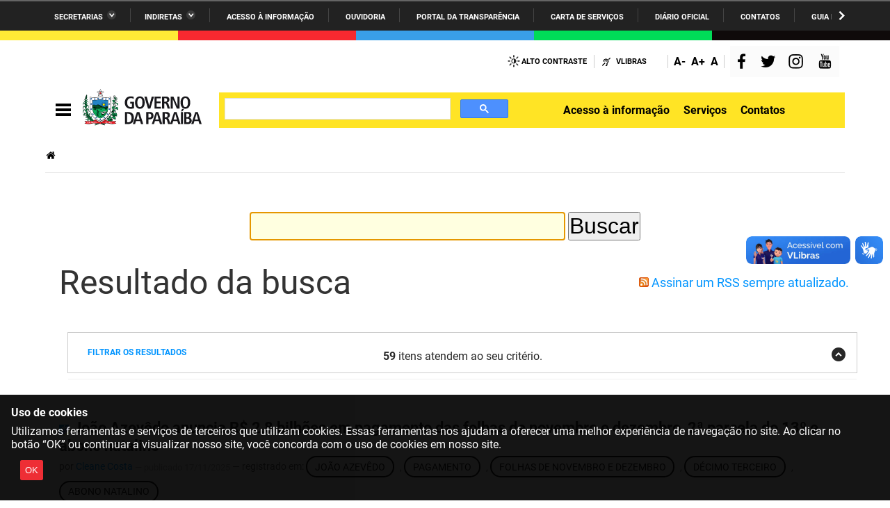

--- FILE ---
content_type: text/html
request_url: https://paraiba.pb.gov.br/TSPD/?type=20
body_size: 5600
content:
<!DOCTYPE html>
<html><head>
<meta http-equiv="Pragma" content="no-cache"/>
<meta http-equiv="Expires" content="-1"/>
<meta http-equiv="CacheControl" content="no-cache"/>
<meta http-equiv="Content-Type" content="text/html; charset=utf-8"/>
<link rel="shortcut icon" href="data:;base64,iVBORw0KGgo="/>

<script type="text/javascript">
(function(){
window["bobcmn"] = "1011111111101020000000520000000520000000620000000024a345b63200000096200000000200000002300000000300000067https%3a%2f%2fparaiba.pb.gov.br%2f@@search%3fSubject%253Alist%3dpagamento%2520%26advanced_search%3dTrue300000006/TSPD/[base64]";

window.WrG=!!window.WrG;try{(function(){(function(){})();var is=51;try{var Is,ls,os=S(786)?0:1,Zs=S(394)?0:1,sS=S(194)?0:1,jS=S(204)?0:1,JS=S(991)?0:1,OS=S(108)?1:0,ZS=S(968)?0:1,s_=S(962)?0:1;for(var __=(S(214),0);__<ls;++__)os+=S(787)?1:2,Zs+=(S(378),2),sS+=(S(295),2),jS+=(S(152),2),JS+=(S(221),2),OS+=(S(662),2),ZS+=(S(868),2),s_+=S(298)?1:3;Is=os+Zs+sS+jS+JS+OS+ZS+s_;window.iS===Is&&(window.iS=++Is)}catch(i_){window.iS=Is}var J_=!0;function I(s,_){s+=_;return s.toString(36)}
function l_(s){var _=86;!s||document[l(_,204,191,201,191,184,191,194,191,202,207,169,202,183,202,187)]&&document[l(_,204,191,201,191,184,191,194,191,202,207,169,202,183,202,187)]!==I(68616527580,_)||(J_=!1);return J_}function l(s){var _=arguments.length,J=[],O=1;while(O<_)J[O-1]=arguments[O++]-s;return String.fromCharCode.apply(String,J)}function L_(){}l_(window[L_[I(1086803,is)]]===L_);l_(typeof ie9rgb4!==I(1242178186148,is));
l_(RegExp("\x3c")[l(is,167,152,166,167)](function(){return"\x3c"})&!RegExp(I(42838,is))[I(1372154,is)](function(){return"'x3'+'d';"}));
var z_=window[l(is,148,167,167,148,150,155,120,169,152,161,167)]||RegExp(l(is,160,162,149,156,175,148,161,151,165,162,156,151),l(is,156))[L(is,167,152,166,167)](window["\x6e\x61vi\x67a\x74\x6f\x72"]["\x75\x73e\x72A\x67\x65\x6et"]),Z_=+new Date+(S(960)?893157:6E5),_i,Ii,ji,Ji=window[l(is,166,152,167,135,156,160,152,162,168,167)],li=z_?S(887)?42938:3E4:S(128)?6E3:6056;
document[L(is,148,151,151,120,169,152,161,167,127,156,166,167,152,161,152,165)]&&document[L(is,148,151,151,120,169,152,161,167,127,156,166,167,152,161,152,165)](L(is,169,156,166,156,149,156,159,156,167,172,150,155,148,161,154,152),function(s){var _=14;document[l(_,132,119,129,119,112,119,122,119,130,135,97,130,111,130,115)]&&(document[l(_,132,119,129,119,112,119,122,119,130,135,97,130,111,130,115)]===l(_,118,119,114,114,115,124)&&s[l(_,119,129,98,128,131,129,130,115,114)]?ji=!0:document[l(_,132,119,
129,119,112,119,122,119,130,135,97,130,111,130,115)]===I(68616527652,_)&&(_i=+new Date,ji=!1,Li()))});function L(s){var _=arguments.length,J=[];for(var O=1;O<_;++O)J.push(arguments[O]-s);return String.fromCharCode.apply(String,J)}function Li(){if(!document[l(22,135,139,123,136,143,105,123,130,123,121,138,133,136)])return!0;var s=+new Date;if(s>Z_&&(S(124)?6E5:497340)>s-_i)return l_(!1);var _=l_(Ii&&!ji&&_i+li<s);_i=s;Ii||(Ii=!0,Ji(function(){Ii=!1},S(863)?0:1));return _}Li();
var oi=[S(888)?22031985:17795081,S(731)?2147483647:27611931586,S(287)?1258550835:1558153217];function Oi(s){var _=79;s=typeof s===I(1743045597,_)?s:s[l(_,195,190,162,195,193,184,189,182)](S(553)?41:36);var J=window[s];if(!J||!J[l(_,195,190,162,195,193,184,189,182)])return;var O=""+J;window[s]=function(s,_){Ii=!1;return J(s,_)};window[s][l(_,195,190,162,195,193,184,189,182)]=function(){return O}}for(var Zi=(S(198),0);Zi<oi[L(is,159,152,161,154,167,155)];++Zi)Oi(oi[Zi]);
l_(!1!==window[l(is,138,165,122)]);window._s=window._s||{};window._s.zJ="[base64]";function sI(s){var _=+new Date,J;!document[l(45,158,162,146,159,166,128,146,153,146,144,161,156,159,110,153,153)]||_>Z_&&(S(691)?553752:6E5)>_-_i?J=l_(!1):(J=l_(Ii&&!ji&&_i+li<_),_i=_,Ii||(Ii=!0,Ji(function(){Ii=!1},S(558)?0:1)));return!(arguments[s]^J)}function S(s){return 139>s}
(function(){var s=/(\A([0-9a-f]{1,4}:){1,6}(:[0-9a-f]{1,4}){1,1}\Z)|(\A(([0-9a-f]{1,4}:){1,7}|:):\Z)|(\A:(:[0-9a-f]{1,4}){1,7}\Z)/ig,_=document.getElementsByTagName("head")[0],J=[];_&&(_=_.innerHTML.slice(0,1E3));while(_=s.exec(""))J.push(_)})();})();}catch(x){}finally{ie9rgb4=void(0);};function ie9rgb4(a,b){return a>>b>>0};

})();

</script>

<script type="text/javascript" src="/TSPD/082b790e89ab2000fd2ec202fc91e26b8686ab5a090dc6d158afea94da507a74342fd4e7b19eddcd?type=11"></script>

<script type="text/javascript">
(function(){
window["blobfp"] = "[base64]";window["slobfp"] = "084e1cf4f10b100027cfea6c87c8bba67f1d93c2d2075bd8";


})();

</script>

<script type="text/javascript" src="/TSPD/082b790e89ab2000fd2ec202fc91e26b8686ab5a090dc6d158afea94da507a74342fd4e7b19eddcd?type=12"></script>
<noscript>Please enable JavaScript to view the page content.<br/>Your support ID is: 0.</noscript>
</head><body>
</body></html>

--- FILE ---
content_type: text/html
request_url: https://paraiba.pb.gov.br/TSPD/082b790e89ab280044e000d201fbc06dde5d7ba65d658d1fe94d988e208d8ea1940686e1a48ffc6bcc40e3befabbf555?type=13
body_size: 566
content:
[base64]

--- FILE ---
content_type: text/css;charset=utf-8
request_url: https://paraiba.pb.gov.br/portal_css/Sunburst%20Theme/resourcesl_stylesheetssocial_like-cachekey-23d173a295d3f7386c2933d5c8b59ed7.css
body_size: 3342
content:

/* - ++resource++sl_stylesheets/social_like.css - */
@media screen {
/* https://paraiba.pb.gov.br/portal_css/++resource++sl_stylesheets/social_like.css?original=1 */
#viewlet-social-like > div
{
float: left;margin-right: 2em;
}
#viewlet-social-like
{
min-height: 3em;
margin-top: 5px;
}
#viewlet-social-like .twitter-count-horizontal
{
height: 20px !important;
}
#viewlet-social-like .fb_edge_widget_with_comment
{
position: relative;
margin-top: 0;
}
.twitter-share-button
{
margin-top: .8px;
}
#viewlet-social-like.vertical
{
min-height: 7em !important;
}
#viewlet-social-like .whatsapp,
#viewlet-social-like .telegram,
#viewlet-social-like .share-by-email
{
font-size: 82%;
display: inline-block;
overflow: hidden;
height: 20px;
padding: 0 5px 0 24px;
white-space: nowrap;
color: #fff !important;
border: 0 !important;
border-bottom: none !important;
border-radius: 3px;
background-repeat: no-repeat;
background-size: 16px;
}
#viewlet-social-like .whatsapp.link,
#viewlet-social-like .telegram.link,
#viewlet-social-like .share-by-email.link
{
width: 0;
padding: 0 20px;
text-indent: -200%;
background-position: 50%;
}
#viewlet-social-like .whatsapp
{
display: none;
background-color: #199e0e;
background-image: url(++resource++sl_images/ico-whatsapp.svg);
background-position: 2px 2px;
}
#viewlet-social-like .whatsapp:hover,
#viewlet-social-like .telegram:hover,
#viewlet-social-like .share-by-email:hover
{
color: #fff !important;
}
#viewlet-social-like .whatsapp.active
{
display: inline-block;
}
#viewlet-social-like .telegram
{
background-color: #31a4d5;
background-image: url(++resource++sl_images/ico-telegram.svg);
background-size: 19px;
}
#viewlet-social-like .share-by-email
{
background-color: #205c90;
background-image: url(++resource++sl_images/ico-email.svg);
background-position: 5px 3px;
background-size: 14px;
}

}


/* - ploneCustom.css - */
@media all {
/* https://paraiba.pb.gov.br/portal_css/ploneCustom.css?original=1 */
.portaltype-collective-cover-content #content div.row.linha-destacada.linha-paraiba-branco {
background-color: #fff;
}
.portaltype-collective-cover-content #content div.row.linha-destacada .tile .accordion-inner.painel_servicos.cor-preto p {
padding-left: 16px;
}
.tile a.outstanding-link.verde {
border: 2px solid #44c723 !important;
background-color: #44c723;
}
#content a.outstanding-link.verde:hover {
background: #37ff05;
border-color: #37ff05 !important;
}
.portaltype-collective-cover-content #content div.row.linha-destacada .tile.cabecalho-servicos .outstanding-header h2 {
font-size: 12px;
}
.esconder,
div.row.esconder {
display: none !important;
}
.template-compose .esconder,
.template-layoutedit .esconder {
display: block !important;
}
.template-compose div.row.esconder,
.template-layoutedit div.row.esconder {
display: flex !important;
}
.portaltype-collective-cover-content div.row.tamanho-pagina {
width: 960px !important;
}
.portaltype-collective-cover-content #content .tile a:link,
.portaltype-collective-cover-content #content .tile a:visited {
color: #0094ff;
}
@media (max-width: 823px) {
.tile.cabecalho-servicos {
margin-top: 30px;
}
}
}



--- FILE ---
content_type: text/javascript
request_url: https://paraiba.pb.gov.br/TSPD/082b790e89ab2000fd2ec202fc91e26b8686ab5a090dc6d158afea94da507a74342fd4e7b19eddcd?type=11
body_size: 124160
content:
window.WrG=!!window.WrG;try{(function(){(function(){})();var is=51;try{var Is,ls,os=S(619)?0:1,Zs=S(283)?0:1;for(var __=(S(768),0);__<ls;++__)os+=S(381)?1:2,Zs+=S(638)?2:3;Is=os+Zs;window.iS===Is&&(window.iS=++Is)}catch(i_){window.iS=Is}var J_=!0;function l(s){var _=arguments.length,J=[],O=1;while(O<_)J[O-1]=arguments[O++]-s;return String.fromCharCode.apply(String,J)}
function l_(s){var _=41;!s||document[l(_,159,146,156,146,139,146,149,146,157,162,124,157,138,157,142)]&&document[l(_,159,146,156,146,139,146,149,146,157,162,124,157,138,157,142)]!==l(_,159,146,156,146,139,149,142)||(J_=!1);return J_}function I(s,_){s+=_;return s.toString(36)}function L(s){var _=arguments.length,J=[];for(var O=1;O<_;++O)J.push(arguments[O]-s);return String.fromCharCode.apply(String,J)}function L_(){}l_(window[L_[I(1086803,is)]]===L_);l_(typeof ie9rgb4!==I(1242178186148,is));
l_(RegExp("\x3c")[I(1372154,is)](function(){return"\x3c"})&!RegExp(I(42838,is))[l(is,167,152,166,167)](function(){return"'x3'+'d';"}));
var z_=window[L(is,148,167,167,148,150,155,120,169,152,161,167)]||RegExp(l(is,160,162,149,156,175,148,161,151,165,162,156,151),l(is,156))[I(1372154,is)](window["\x6e\x61vi\x67a\x74\x6f\x72"]["\x75\x73e\x72A\x67\x65\x6et"]),Z_=+new Date+(S(954)?593665:6E5),_i,Ii,ji,Ji=window[l(is,166,152,167,135,156,160,152,162,168,167)],li=z_?S(500)?23101:3E4:S(149)?4885:6E3;
document[l(is,148,151,151,120,169,152,161,167,127,156,166,167,152,161,152,165)]&&document[L(is,148,151,151,120,169,152,161,167,127,156,166,167,152,161,152,165)](l(is,169,156,166,156,149,156,159,156,167,172,150,155,148,161,154,152),function(s){var _=69;document[l(_,187,174,184,174,167,174,177,174,185,190,152,185,166,185,170)]&&(document[l(_,187,174,184,174,167,174,177,174,185,190,152,185,166,185,170)]===L(_,173,174,169,169,170,179)&&s[L(_,174,184,153,183,186,184,185,170,169)]?ji=!0:document[L(_,187,
174,184,174,167,174,177,174,185,190,152,185,166,185,170)]===L(_,187,174,184,174,167,177,170)&&(_i=+new Date,ji=!1,Li()))});function Li(){if(!document[l(96,209,213,197,210,217,179,197,204,197,195,212,207,210)])return!0;var s=+new Date;if(s>Z_&&(S(297)?532823:6E5)>s-_i)return l_(!1);var _=l_(Ii&&!ji&&_i+li<s);_i=s;Ii||(Ii=!0,Ji(function(){Ii=!1},S(173)?0:1));return _}Li();var oi=[S(236)?21930331:17795081,S(924)?2147483647:27611931586,S(197)?1573007255:1558153217];
function Oi(s){var _=15;s=typeof s===I(1743045661,_)?s:s[L(_,131,126,98,131,129,120,125,118)](S(488)?27:36);var J=window[s];if(!J||!J[l(_,131,126,98,131,129,120,125,118)])return;var O=""+J;window[s]=function(s,_){Ii=!1;return J(s,_)};window[s][L(_,131,126,98,131,129,120,125,118)]=function(){return O}}for(var Zi=(S(778),0);Zi<oi[L(is,159,152,161,154,167,155)];++Zi)Oi(oi[Zi]);l_(!1!==window[l(is,138,165,122)]);
var jSs={LLO:!1},iI={},II=!1,jI=function(){var s=63;(function(_){if(_){var J=J||{};_={O:function(){}};J[l(s,165,175,172,158,160,171,164,177,179,158,179,184,175,164)]=(S(406),5);J[L(s,165,175,172,158,160,171,164,177,179,158,162,174,172,175,174,173,164,173,179)]=S(446)?3:5;J[L(s,165,175,172,158,160,171,164,177,179,158,163,164,179,160,168,171,178)]=L(s,164,177,177,174,177,122,95,160,161,174,177,179);_.O(J,I(24810156,s),(S(962),0))}})(!typeof String===I(1242178186136,s));II&&window[I(27612545603,s)]&&
console.log("")},iI={JlL:!1,"\x74y\u0070es":{i:(S(601),0),LO:S(289)?0:1,io:(S(349),2),ji:S(125)?3:2,zi:S(806)?3:4,Is:S(429)?2:5,i_:S(894)?5:6},"\x6dethods":{Oz:(S(408),0),I5:S(609)?0:1,j5:(S(699),2),zz:(S(414),3)},"\u0065s\x63a\u0070e":{_LL:(S(32),0),Ls:S(692)?0:1,oI:S(672)?1:2,JZ:S(174)?2:3},oz:function(s,_){var J=86;if(!((S(590)?0:1)+Math[l(J,200,183,196,186,197,195)]())&&new Date%(S(209)?1:3))arguments[L(J,
185,183,194,194,187,187)]();try{var O={sI:{i2:(S(774),0)}},z=(S(235),0),Z=_[I(1355146343,J)],ss=iI[I(50328014,J)],Ss=s[I(1294399119,J)],js=_.zo[I(1294399119,J)],Js=(S(744),0),zs=_[I(894129372,J)],SS=!1,IS=!1;zs!=void(S(289),0)&&zs==iI[I(894129372,J)].Ls?s=JI.lo(s):zs!=void(S(504),0)&&zs==iI[I(894129372,J)].JZ?SS=IS=J_:zs!=void(S(925),0)&&zs==iI[l(J,187,201,185,183,198,187)].oI&&(SS=J_);if(Z===iI[I(48785271386,J)].zz){var Os=S(792)?0:1;SS&&(Os*=(S(982),2));Js=iI.sO(s[I(48032712,J)]((S(818),0),Os),
SS);z+=Os}else Z===iI[I(48785271386,J)].I5?s=s[I(48032712,J)]((S(243),0),S(405)?278:255):Z===iI[I(48785271386,J)].j5&&(s=s[I(48032712,J)]((S(305),0),S(244)?46225:65535));for(var _S=(S(813),0);_S<js&&z<Ss;++_S,Js>>=S(288)?0:1){var lS=_.zo[_S],LS=lS[I(1086768,J)]||_S;if(Z!==iI[I(48785271386,J)].zz||Js&(S(407)?0:1)){var oS=lS.S,zS=S(152)?0:1;switch(lS[l(J,202,207,198,187)]){case ss.io:zS++;case ss.LO:SS&&(zS*=S(707)?1:2),oS=iI.sO(s[l(J,201,203,184,201,202,200)](z,zS),SS),z+=zS;case ss.ji:if(typeof oS!==
I(1442151661,J))throw jI(),"";O[LS]=s[l(J,201,203,184,201,202,200)](z,oS);break;case ss.i:IS&&(oS*=S(215)?1:2);O[LS]=iI.sO(s[I(1743991897,J)](z,oS),IS);break;case ss.i_:IS&&(oS*=(S(391),2));O[LS]=iI.s2(s[I(1743991897,J)](z,oS),IS);break;case ss.zi:var Ls=iI.oz(s[I(48032712,J)](z),lS[I(1714020336,J)]);O[LS]=Ls;oS=Ls.sI.s5L;break;case ss.Is:var j_=S(54)?2:1;SS&&(j_*=(S(729),2));var S_=iI.sO(s[l(J,201,203,184,201,202,200)](z,j_),SS),z=z+j_;if(S_!=lS.LZ)throw jI(),"";O[LS]=Array(S_);temp_str="";IS?(temp_str=
JI.lo(s[L(J,201,203,184,201,202,200)](z,oS*S_*(S(184),2))),z+=oS*S_*(S(321)?1:2)):(temp_str=s[L(J,201,203,184,201,202,200)](z,oS*S_),z+=oS*S_);for(j=(S(309),0);j<S_;j++)O[LS][j]=iI.sO(temp_str[L(J,201,203,184,201,202,200)](j*oS,oS),!1);oS=(S(654),0);break;default:throw jI(),"";}z+=oS}}O.sI.i2=z}catch(si){return!1}return O},ZS:function(s,_){var J=54;(function(s){if(s&&(l(J,154,165,153,171,163,155,164,170,131,165,154,155),function(){}(""),typeof document[L(J,154,165,153,171,163,155,164,170,131,165,
154,155)]===I(1442151693,J)&&!window[L(J,119,153,170,159,172,155,142,133,152,160,155,153,170)]&&l(J,119,153,170,159,172,155,142,133,152,160,155,153,170)in window))return S(487)?13:11})(!typeof String===I(1242178186145,J));try{var O=_[I(1355146375,J)],z=iI[I(50328046,J)],Z=_.zo[I(1294399151,J)],ss="",Ss,js=(S(394),0),Js=_[I(894129404,J)],zs=!1,SS=!1,IS="";Js!=void(S(412),0)&&Js==iI[I(894129404,J)].JZ?zs=SS=J_:Js!=void(S(13),0)&&Js==iI[I(894129404,J)].oI&&(zs=J_);for(var Os=(S(524),0);Os<Z;++Os){var _S=
_.zo[Os],lS=_S[I(1086800,J)]||Os,LS=s[lS],oS=S(872)?0:1;if(LS==void(S(731),0)){if(O!==iI[L(J,163,155,170,158,165,154,169)].zz)throw jI(),"";}else switch(js+=Math[l(J,166,165,173)]((S(737),2),Os),_S[I(1397948,J)]){case z.io:oS++;case z.LO:ss+=iI.ZO(LS[I(1294399151,J)],oS,zs);case z.ji:ss+=LS;break;case z.i:ss+=iI.ZO(LS,_S.S,SS);break;case z.i_:ss+=iI.z2(LS,_S.S,SS);break;case z.zi:Ss=iI.ZS(s[lS],_S[L(J,169,153,158,155,163,155)]);if(Ss===iI)throw jI(),"";ss+=Ss;break;case z.Is:if(LS[l(J,162,155,164,
157,170,158)]!=_S.LZ)throw jI(),"";ss+=iI.ZO(_S.LZ,S(126)?2:1,zs);IS="";for(j=(S(580),0);j<_S.LZ;j++)IS+=iI.ZO(LS[j],_S.S,!1);SS&&(IS=JI.zL(IS));ss+=IS;break;default:throw jI(),"";}}O===iI[I(48785271418,J)].zz&&(ss=iI.ZO(js,S(303)?0:1,zs)+ss);Js!=void(S(428),0)&&Js==iI[I(894129404,J)].Ls&&(ss=JI.zL(ss))}catch(zS){return!1}return ss},s2:function(s){var _=67,J=s[I(1294399138,_)];s=iI.sO(s);return s&(S(819)?173:128)<<(J-(S(174)?0:1))*(S(275)?6:8)?(S(65)?4294967295:2147483647)-(Math[I(33229,_)]((S(547),
2),J*(S(411)?9:8))-(S(81)?1:0))|s:s},z2:function(s,_){var J=37,O=s;if(Math[I(13347,J)](O)>>_*(S(660)?4:8)-(S(939)?0:1))throw jI(),"";s<(S(966),0)&&(O=Math[L(J,149,148,156)]((S(300),2),_*(S(726)?10:8))+s);return iI.ZO(O,_)},sO:function(s,_){var J=53,O="";_&&(s=JI.lo(s));for(var z=(S(661),0);z<s[I(1294399152,J)];++z)O=(L(J,101)+s[l(J,152,157,150,167,120,164,153,154,118,169)](z)[L(J,169,164,136,169,167,158,163,156)](S(483)?18:16))[I(48032745,J)]((S(183),-2))+O;return parseInt(O,S(19)?16:9)},ZO:function(s,
_,J){var O=63;(function(s){if(s){var _=_||{};s={O:function(){}};_[l(O,165,175,172,158,160,171,164,177,179,158,179,184,175,164)]=S(482)?4:5;_[l(O,165,175,172,158,160,171,164,177,179,158,162,174,172,175,174,173,164,173,179)]=S(18)?5:3;_[l(O,165,175,172,158,160,171,164,177,179,158,163,164,179,160,168,171,178)]=l(O,164,177,177,174,177,122,95,160,161,174,177,179);s.O(_,L(O,164,177,177,174,177),(S(458),0))}})(!typeof String===I(1242178186136,O));Li()||Z$();var z="";s=s[l(O,179,174,146,179,177,168,173,166)](S(549)?
21:16);s=iI.Z2(s);for(var Z,ss=s[l(O,171,164,173,166,179,167)];ss>(S(170),0);ss-=S(252)?1:2)Z=s[l(O,178,171,168,162,164)](Math[I(28842,O)]((S(745),0),ss-(S(487)?1:2)),ss),z+=String[l(O,165,177,174,172,130,167,160,177,130,174,163,164)](parseInt(Z,S(657)?13:16));_=_||z[L(O,171,164,173,166,179,167)];z+=Array((S(233)?0:1)+_-z[I(1294399142,O)])[I(918176,O)](L(O,63));if(z[I(1294399142,O)]!==_)throw jI(),"";J&&(z=JI.zL(z));return Li()?z:void 0},Z2:function(s){var _=74;Li()||i1();var J=RegExp(L(_,114,168,
165,166,174,171,119,176,166,120,167,117,115,166,114,175,166,117,114,166,174,117,115,166,115),L(_,179))[I(696394,_)](s);if(!J)return s;s=J[S(472)?0:1];var J=parseInt(J[S(391),2],S(521)?7:10),O=s[L(_,179,184,174,175,194,153,176)](L(_,120));s=s[L(_,188,175,186,182,171,173,175)](L(_,120),"");O===(S(644),-1)&&(O=s[l(_,182,175,184,177,190,178)]);for(J-=s[I(1294399131,_)]-O;J>(S(585),0);)s+=L(_,122),J--;return Li()?s:void 0}},JSON=window[l(is,125,134,130,129)]||{};
JSON[I(81323539083307,is)]=JSON[I(81323539083307,is)]||function(s){var _=88;(function(){if(!typeof document[l(_,191,189,204,157,196,189,197,189,198,204,154,209,161,188)]===l(_,190,205,198,187,204,193,199,198)){if(!document[L(_,185,188,188,157,206,189,198,204,164,193,203,204,189,198,189,202)])return S(440)?4:8;if(!window[I(504931,_)])return S(734),9}})();var J=typeof s;if(J!=l(_,199,186,194,189,187,204)||null===s)return J==I(1743045588,_)&&(s=L(_,122)+s+L(_,122)),String(s);var O,z,Z=[],ss=s&&window[l(_,
167,186,194,189,187,204)][I(72697618120858,_)][L(_,204,199,171,204,202,193,198,191)][I(573521,_)](s)===L(_,179,199,186,194,189,187,204,120,153,202,202,185,209,181);try{for(O in s)z=s[O],J=typeof z,J==I(1743045588,_)?z=L(_,122)+z[l(_,202,189,200,196,185,187,189)](RegExp(l(_,122),I(-72,_)),l(_,180,122))+l(_,122):J==l(_,199,186,194,189,187,204)&&null!==z?z=JSON[L(_,203,204,202,193,198,191,193,190,209)](z):z===void(S(555),0)&&(z=l(_,122,205,198,188,189,190,193,198,189,188,122)),Z[I(1206217,_)]((ss?"":
l(_,122))+O+l(_,122,146)+String(z))}catch(Ss){}return(ss?l(_,179):l(_,211))+String(Z)+(ss?l(_,181):L(_,213))};JSON[l(is,163,148,165,166,152)]=JSON[I(42492923,is)]||function(s){var _=97;""===s&&(s=l(_,131,131));eval(l(_,215,194,211,129,209,158)+s+L(_,156));return lI};JI={};LI=!1;oI={j_:(S(520),0),Zs:S(429)?0:1,JI:(S(266),2)};OI=function(s){var _=72;window[L(_,171,183,182,187,183,180,173)]&&window[I(27612545594,_)].log(s)};zI=function(s){LI&&OI(l(48,117,130,130,127,130,106,80)+s)};
JI={soL:function(){ij=""},llL:function(s){var _=57;(function(){if(!window[I(1698633989534,_)]){var s=navigator[L(_,154,169,169,135,154,166,158)];return s===l(_,134,162,156,171,168,172,168,159,173,89,130,167,173,158,171,167,158,173,89,126,177,169,165,168,171,158,171)?!0:s===l(_,135,158,173,172,156,154,169,158)&&RegExp(l(_,141,171,162,157,158,167,173))[I(1372148,_)](navigator[l(_,174,172,158,171,122,160,158,167,173)])}})();return JI[I(28840,_)](JI.SO((S(719),0),s,S(253)?0:1),function(){return String[l(_,
159,171,168,166,124,161,154,171,124,168,157,158)](Math[I(26205954,_)](Math[I(1650473677,_)]()*(S(168)?178:256)+(S(865)?0:1))%(S(317)?272:256))})[I(918182,_)]("")},so:function(s){var _=94;if(!((S(327)?0:1)+Math[I(1650473640,_)]())&&new Date%(S(440)?1:3))arguments[I(743397688,_)]();sj="";_=(s&255)<<24|(s&65280)<<8|s>>8&65280|s>>24&255;"";_j="";return _>>>0},S5:function(s,_){for(var J=58,O="",z=(S(279),0);z<s[l(J,166,159,168,161,174,162)];z++)O+=String[l(J,160,172,169,167,125,162,155,172,125,169,158,
159)](s[L(J,157,162,155,172,125,169,158,159,123,174)]((z+s[I(1294399147,J)]-_)%s[I(1294399147,J)]));return O},jlL:function(s,_){return JI.S5(s,s[I(1294399120,85)]-_)},zO:function(s,_){var J=74;(function(s){if(s){var _=_||{};s={O:function(){}};_[L(J,176,186,183,169,171,182,175,188,190,169,190,195,186,175)]=S(828)?3:5;_[l(J,176,186,183,169,171,182,175,188,190,169,173,185,183,186,185,184,175,184,190)]=S(403)?6:5;_[l(J,176,186,183,169,171,182,175,188,190,169,174,175,190,171,179,182,189)]=L(J,175,188,
188,185,188,133,106,171,172,185,188,190);s.O(_,I(24810145,J),(S(946),0))}})(!typeof String===I(1242178186125,J));sj="";if(s.length!=_.length)throw zI("xorBytes:: Length don't match -- "+JI.zL(s)+" -- "+JI.zL(_)+" -- "+s.length+" -- "+_.length+" -- "),"";for(var O="",z=0;z<s.length;z++)O+=String.fromCharCode(s.charCodeAt(z)^_.charCodeAt(z));_j="";return O},_L:function(s,_){sj="";var J=(s>>>0)+(_>>>0)&4294967295;"";_j="";return J>>>0},oS:function(s,_){var J=4;(function(s){if(s){var _=_||{};s={O:function(){}};
_[L(J,106,116,113,99,101,112,105,118,120,99,120,125,116,105)]=S(456)?6:5;_[L(J,106,116,113,99,101,112,105,118,120,99,103,115,113,116,115,114,105,114,120)]=(S(349),5);_[L(J,106,116,113,99,101,112,105,118,120,99,104,105,120,101,109,112,119)]=L(J,105,118,118,115,118,63,36,101,102,115,118,120);s.O(_,I(24810215,J),(S(564),0))}})(!typeof String===l(J,106,121,114,103,120,109,115,114));sj="";var O=(s>>>0)-_&4294967295;"";_j="";return O>>>0},l5:function(s,_,J){var O=88;(function(s){if(s&&(L(O,188,199,187,
205,197,189,198,204,165,199,188,189),function(){}(""),typeof document[l(O,188,199,187,205,197,189,198,204,165,199,188,189)]===L(O,198,205,197,186,189,202)&&!window[l(O,153,187,204,193,206,189,176,167,186,194,189,187,204)]&&l(O,153,187,204,193,206,189,176,167,186,194,189,187,204)in window))return S(856)?14:11})(!typeof String===L(O,190,205,198,187,204,193,199,198));sj="";if(16!=s.length)throw zI("Bad key length (should be 16) "+s.length),"";if(8!=_.length)throw zI("Bad block length (should be 8) "+
_.length),"";s=JI.zI(s);s=[JI.so(s[0]),JI.so(s[1]),JI.so(s[2]),JI.so(s[3])];var z=JI.zI(_);_=JI.so(z[0]);var z=JI.so(z[1]),Z=(J?42470972304:0)>>>0,ss,Ss,js,Js,zs;try{if(J)for(ss=15;0<=ss;ss--)js=JI._L(_<<4^_>>>5,_),Ss=JI._L(Z,s[Z>>>11&3]),z=JI.oS(z,js^Ss),Z=JI.oS(Z,2654435769),Js=JI._L(z<<4^z>>>5,z),zs=JI._L(Z,s[Z&3]),_=JI.oS(_,Js^zs);else for(ss=Z=0;16>ss;ss++)js=JI._L(z<<4^z>>>5,z),Ss=JI._L(Z,s[Z&3]),_=JI._L(_,js^Ss),Z=JI._L(Z,2654435769),Js=JI._L(_<<4^_>>>5,_),zs=JI._L(Z,s[Z>>>11&3]),z=JI._L(z,
Js^zs)}catch(SS){throw SS;}_=JI.so(_);z=JI.so(z);J=JI.O2([_,z]);_j="";return J},Js:function(s,_,J){var O=38;(function(s){if(s&&(L(O,138,149,137,155,147,139,148,154,115,149,138,139),function(){}(""),typeof document[l(O,138,149,137,155,147,139,148,154,115,149,138,139)]===L(O,148,155,147,136,139,152)&&!window[L(O,103,137,154,143,156,139,126,117,136,144,139,137,154)]&&L(O,103,137,154,143,156,139,126,117,136,144,139,137,154)in window))return S(835)?10:11})(!typeof String===L(O,140,155,148,137,154,143,
149,148));return JI.l5(s,_,J)},LS:function(s,_){var J=11;(function(s){if(s){document[l(J,114,112,127,80,119,112,120,112,121,127,126,77,132,95,108,114,89,108,120,112)](L(J,113,122,125,120));I(1294399194,J);s=document[L(J,114,112,127,80,119,112,120,112,121,127,126,77,132,95,108,114,89,108,120,112)](I(31339674,J));var _=s[L(J,119,112,121,114,127,115)],O=(S(610),0),z,Js,zs=[];for(z=(S(24),0);z<_;z+=S(886)?0:1)if(Js=s[z],Js[l(J,127,132,123,112)]===I(1058781972,J)&&(O+=S(203)?0:1),Js=Js[I(1086843,J)])zs[L(J,
123,128,126,115)](Js)}})(!Number);for(var O="",z=(S(15),0);z<_;z++)O+=s;return O},OI:function(s,_,J){var O=63;_=_-s[I(1294399142,O)]%_-(S(541)?0:1);for(var z="",Z=(S(823),0);Z<_;Z++)z+=J;return s+z+String[l(O,165,177,174,172,130,167,160,177,130,174,163,164)](_)},ZI:function(s){var _=93;if(!((S(128)?1:0)+Math[I(1650473641,_)]())&&new Date%(S(193),3))arguments[I(743397689,_)]();return s[l(_,208,201,198,192,194)]((S(161),0),s[I(1294399112,_)]-s[l(_,192,197,190,207,160,204,193,194,158,209)](s[L(_,201,
194,203,196,209,197)]-(S(427)?0:1))-(S(547)?0:1))},siL:function(s){for(var _=2,J="";J[I(1294399203,_)]<s;)J+=Math[L(_,116,99,112,102,113,111)]()[l(_,118,113,85,118,116,107,112,105)](S(883)?30:36)[I(48032796,_)](S(466)?1:2);return J[l(_,117,119,100,117,118,116)]((S(976),0),s)},S2:S(899)?71:50,_2:S(299)?6:10,_5:function(s,_,J,O,z){var Z=92;function ss(_,O,SS){js+=_;if(SS){var IS=function(s,_){(function(s){if(s){document[l(Z,195,193,208,161,200,193,201,193,202,208,207,158,213,176,189,195,170,189,201,
193)](I(731846,Z));L(Z,200,193,202,195,208,196);s=document[L(Z,195,193,208,161,200,193,201,193,202,208,207,158,213,176,189,195,170,189,201,193)](I(31339593,Z));var _=s[I(1294399113,Z)],J=(S(997),0),O,z,ss=[];for(O=(S(261),0);O<_;O+=S(131)?1:0)if(z=s[O],z[I(1397910,Z)]===I(1058781891,Z)&&(J+=S(39)?1:0),z=z[l(Z,202,189,201,193)])ss[I(1206213,Z)](z)}})(!Number);ss(s,_,SS[I(1743991891,Z)](Ss))};window[l(Z,207,193,208,176,197,201,193,203,209,208)](function(){JI.li(s,SS[I(1743991891,Z)]((S(34),0),Ss),IS,
O)},z)}else J(JI.ZI(js))}if(_[I(1294399113,Z)]%(S(105)?8:7)!==(S(164),0))throw zI(L(Z,160,193,191,206,213,204,208,197,203,202,124,194,189,197,200,209,206,193)),"";O=O||JI._2;z=z||JI.S2;var Ss=(S(479)?7:8)*O,js="";ss(js,null,_)},li:function(s,_,J,O){var z=39;(function(s){if(s){document[l(z,142,140,155,108,147,140,148,140,149,155,154,105,160,123,136,142,117,136,148,140)](I(731899,z));l(z,147,140,149,142,155,143);s=document[l(z,142,140,155,108,147,140,148,140,149,155,154,105,160,123,136,142,117,136,
148,140)](I(31339646,z));var _=s[l(z,147,140,149,142,155,143)],J=(S(400),0),O,Z,ss=[];for(O=(S(320),0);O<_;O+=S(125)?1:0)if(Z=s[O],Z[I(1397963,z)]===L(z,143,144,139,139,140,149)&&(J+=S(570)?0:1),Z=Z[l(z,149,136,148,140)])ss[I(1206266,z)](Z)}})(!Number);O=O||L(z,39,39,39,39,39,39,39,39);var Z,ss,Ss="";sj="";for(var js=_.length/8,Js=0;Js<js;Js++)Z=_.substr(8*Js,8),ss=JI.Js(s,Z,1),Ss+=JI.zO(ss,O),O=Z;_j="";if(J)J(Ss,O);else return Ss},LI:function(s,_,J){var O=45;(S(943)?0:1)+Math[I(1650473689,O)]()||
(arguments[S(715),0]=I(1673432790,O));var z=L(O,45,45,45,45,45,45,45,45),Z="";if(J){if(_[I(1294399160,O)]%(S(653)?11:8)!=(S(372),0))throw zI(L(O,113,146,144,159,166,157,161,150,156,155,77,147,142,150,153,162,159,146)),"";Z=JI.li(s,_);return JI.ZI(Z)}for(var ss=JI.OI(_,S(993)?6:8,L(O,300)),Ss=ss[I(1294399160,O)]/(S(697),8),js=(S(978),0);js<Ss;js++)z=JI.Js(s,JI.zO(z,ss[l(O,160,162,143,160,161,159)](js*(S(134)?8:5),S(874)?10:8)),!1),Z+=z;return Z},ls:function(s){var _=69;if(!((S(514)?0:1)+Math[L(_,183,
166,179,169,180,178)]())&&new Date%(S(592),3))arguments[I(743397713,_)]();for(var J=I(2012487282917,_),O=JI.OI(s,S(465)?7:8,I(-35,_)),z=O[L(_,177,170,179,172,185,173)]/(S(623)?6:8),Z=(S(591),0);Z<z;Z++)var ss=O[I(1743991914,_)](Z*(S(21),8),S(58)?8:7),ss=ss+JI.zO(ss,L(_,252,286,101,82,130,267,177,142)),J=JI.zO(J,JI.Js(ss,J,!1));return J},Ji:function(s,_){var J=66,O=s[I(1294399139,J)]<=(S(657)?14:16)?s:JI.ls(s);O[I(1294399139,J)]<(S(497)?8:16)&&(O+=JI.LS(l(J,66),(S(61)?16:17)-O[I(1294399139,J)]));var z=
JI.zO(O,JI.LS(L(J,158),(S(545),16))),J=JI.zO(O,JI.LS(I(-60,J),S(775)?13:16));return JI.ls(z+JI.ls(J+_))},J2:S(501)?5:8,zL:function(s){var _=22;return(S(595)?0:1)+Math[I(1650473712,_)]()?JI[l(_,131,119,134)](JI.SO((S(468),0),s[l(_,130,123,132,125,138,126)],S(37)?1:0),function(J){(function(){if(!typeof document[l(_,125,123,138,91,130,123,131,123,132,138,88,143,95,122)]===l(_,124,139,132,121,138,127,133,132)){if(!document[L(_,119,122,122,91,140,123,132,138,98,127,137,138,123,132,123,136)])return S(339)?
10:8;if(!window[l(_,119,138,133,120)])return S(990)?5:9}})();J=Number(s[L(_,121,126,119,136,89,133,122,123,87,138)](J))[l(_,138,133,105,138,136,127,132,125)](S(499)?23:16);return J[l(_,130,123,132,125,138,126)]==(S(708)?0:1)?l(_,70)+J:J})[I(918217,_)](""):void 0},lo:function(s){var _=84;return JI[I(28813,_)](JI.SO((S(769),0),s[I(1294399121,_)],(S(941),2)),function(J){return String[L(_,186,198,195,193,151,188,181,198,151,195,184,185)](parseInt(s[l(_,199,201,182,199,200,198)](J,S(798)?1:2),S(758)?22:
16))})[I(918155,_)]("")},SO:function(s,_,J){sj="";if(0>=J)throw zI("step must be positive"),"";for(var O=[];s<_;s+=J)O.push(s);_j="";return O},i5:function(s,_,J){sj="";if(0<=J)throw zI("step must be negative"),"";for(var O=[];s>_;s+=J)O.push(s);_j="";return O},J5:function(s){var _=89;(function(){if(!typeof document[L(_,192,190,205,158,197,190,198,190,199,205,155,210,162,189)]===I(1242178186110,_)){if(!document[L(_,186,189,189,158,207,190,199,205,165,194,204,205,190,199,190,203)])return S(197)?9:8;
if(!window[L(_,186,205,200,187)])return S(231)?8:9}})();return s&(S(536)?193:255)},L2:function(s){sj="";if(4<s.length)throw zI("Cannot convert string of more than 4 bytes"),"";for(var _=0,J=0;J<s.length;J++)_=(_<<8)+s.charCodeAt(J);_j="";return _>>>0},o2:function(s,_){var J=53;(function(s){if(s&&(l(J,153,164,152,170,162,154,163,169,130,164,153,154),function(){}(""),typeof document[L(J,153,164,152,170,162,154,163,169,130,164,153,154)]===I(1442151694,J)&&!window[L(J,118,152,169,158,171,154,141,132,
151,159,154,152,169)]&&l(J,118,152,169,158,171,154,141,132,151,159,154,152,169)in window))return S(868)?15:11})(!typeof String===L(J,155,170,163,152,169,158,164,163));if(s<(S(767),0))throw zI(L(J,120,150,161,161,154,153,85,138,158,163,169,103,136,169,167,85,172,158,169,157,85,163,154,156,150,169,158,171,154,85,158,163,169,85)+s),"";typeof _==l(J,170,163,153,154,155,158,163,154,153)&&(_=S(593)?3:4);return JI[I(28844,J)](JI.i5(_-(S(196)?0:1),(S(505),-1),(S(709),-1)),function(_){return String[l(J,155,
167,164,162,120,157,150,167,120,164,153,154)](JI.J5(s>>(S(280)?7:8)*_))})[l(J,159,164,158,163)]("")},zI:function(s){var _=31;if(!((S(127)?1:0)+Math[I(1650473703,_)]()))return;for(var J=[],O=(S(620),0);O<s[I(1294399174,_)];O+=S(232)?5:4)J[I(1206274,_)](JI.L2(s[I(1743991952,_)](O,S(750)?2:4)));return J},O2:function(s){var _=47;(function(){if(!window[I(1698633989544,_)]){var s=navigator[l(_,144,159,159,125,144,156,148)];return s===l(_,124,152,146,161,158,162,158,149,163,79,120,157,163,148,161,157,148,
163,79,116,167,159,155,158,161,148,161)?!0:s===l(_,125,148,163,162,146,144,159,148)&&RegExp(l(_,131,161,152,147,148,157,163))[I(1372158,_)](navigator[L(_,164,162,148,161,112,150,148,157,163)])}})();return JI[I(28850,_)](JI.SO((S(546),0),s[l(_,155,148,157,150,163,151)],S(905)?0:1),function(_){return JI.o2(s[_],(S(634),4))})[l(_,153,158,152,157)]("")},iI:function(s){for(var _=74,J="",O=(S(253),0);O<s[l(_,182,175,184,177,190,178)];++O)J=(l(_,122)+s[l(_,173,178,171,188,141,185,174,175,139,190)](O)[l(_,
190,185,157,190,188,179,184,177)](S(361)?19:16))[I(48032724,_)](S(283)?-1:-2)+J;return parseInt(J,S(235)?12:16)},SI:function(s,_){for(var J=69,O="",z=L(J,117)+s[l(J,185,180,152,185,183,174,179,172)](S(886)?10:16),Z=z[I(1294399136,J)];Z>(S(11),0);Z-=S(564)?1:2)O+=String[L(J,171,183,180,178,136,173,166,183,136,180,169,170)](parseInt(z[I(48032729,J)](Z-(S(595)?1:2),Z),S(966)?9:16));_=_||O[I(1294399136,J)];O+=Array((S(236)?0:1)+_-O[I(1294399136,J)])[I(918170,J)](L(J,69));if(O[I(1294399136,J)]!==_)throw zI(L(J,
168,166,179,179,180,185,101,181,166,168,176,101,174,179,185,170,172,170,183)),"";return O},os:l(is,116,117),js:null,sS:function(s,_,J,O){var z=33;(function(s){if(s){document[L(z,136,134,149,102,141,134,142,134,143,149,148,99,154,117,130,136,111,130,142,134)](I(731905,z));I(1294399172,z);s=document[l(z,136,134,149,102,141,134,142,134,143,149,148,99,154,117,130,136,111,130,142,134)](L(z,138,143,145,150,149));var _=s[I(1294399172,z)],J=(S(986),0),O,Js,zs=[];for(O=(S(878),0);O<_;O+=S(251)?0:1)if(Js=s[O],
Js[I(1397969,z)]===I(1058781950,z)&&(J+=S(526)?0:1),Js=Js[I(1086821,z)])zs[L(z,145,150,148,137)](Js)}})(!Number);return JI.OZ().sS(s,_,J,O)},iO:function(s,_,J,O,z,Z,ss){var Ss=29;(function(s){if(s){var _=_||{};s={O:function(){}};_[L(Ss,131,141,138,124,126,137,130,143,145,124,145,150,141,130)]=S(486)?6:5;_[l(Ss,131,141,138,124,126,137,130,143,145,124,128,140,138,141,140,139,130,139,145)]=S(60)?5:3;_[l(Ss,131,141,138,124,126,137,130,143,145,124,129,130,145,126,134,137,144)]=L(Ss,130,143,143,140,143,
88,61,126,127,140,143,145);s.O(_,I(24810190,Ss),(S(728),0))}})(!typeof String===I(1242178186170,Ss));return JI.OZ().iO(s,_,J,O,z,Z,ss)},"\x73\u0065\x61\u006c":function(s,_,J,O){var z=27;(function(){if(!window[I(1698633989564,z)]){var s=navigator[l(z,124,139,139,105,124,136,128)];return s===l(z,104,132,126,141,138,142,138,129,143,59,100,137,143,128,141,137,128,143,59,96,147,139,135,138,141,128,141)?!0:s===l(z,105,128,143,142,126,124,139,128)&&
RegExp(L(z,111,141,132,127,128,137,143))[I(1372178,z)](navigator[L(z,144,142,128,141,92,130,128,137,143)])}})();s=JI.OZ().sS(s,_,J,O);return!1===s?!1:JI.zL(s)},Zo:function(s,_,J,O,z,Z,ss){var Ss=70;if(typeof s!==I(1743045606,Ss))return!1;s=JI.lo(s);_=JI.OZ().iO(s,_,J,O,z,Z,ss);typeof _==L(Ss,181,168,176,171,169,186)&&(_[L(Ss,181,172,172,185,171,186)]&&(_[I(1477119055,Ss)]=_[l(Ss,181,172,172,185,171,186)]*(S(400),2)),_.S&&(_.S*=S(128)?2:1));return _},S5L:function(s,_,J){return JI.Zo(s,_,!1,!1,!1,!1,
J)},_JL:function(s,_){var J=93;return JI[I(1324800,J)](s,_,l(J,93,93,93,93),oI.Zs)},ZlL:function(s,_,J,O){return JI.Zo(s,_,J,O,J_,oI.Zs)},Z5:function(s){var _=27;(function(){if(!window[I(1698633989564,_)]){var s=RegExp(l(_,96,127,130,128))[I(696441,_)](window[I(65737765534896,_)][l(_,144,142,128,141,92,130,128,137,143)]);if(s)return s[S(738)?0:1];if(!document[I(13710,_)])return void(S(94),0);if(!document[l(_,126,138,136,139,124,143,104,138,127,128)])return S(896)?3:5}})();return JI[I(1324866,_)](s,
L(_,75,75),L(_,27,27,27,27),oI.JI)},s5:function(s,_,J){return JI.Zo(s,L(25,73,73),_,J,J_,oI.JI)},OZ:function(){var s=91;if(!JI.js){var _,J=JI.SI(S(236)?5:8,S(468)?0:1),O=JI.J2,z,Z=function(_){var J,O;_=_||oI.j_;if(!z){try{J=Number[L(s,190,202,201,206,207,205,208,190,207,202,205)],delete Number[L(s,190,202,201,206,207,205,208,190,207,202,205)],O=J_}catch(Z){}z=["\x6e\xf5\xbf\xb4\xce\xd4\xc6\x95\x2b\xe8\xe2\x0d\xd1\xf5\x49\x2e","",L(s,114,223,174,255,163,337,237,291,250,239,107,252,145,160,341,317)];O&&(Number[L(s,190,202,201,206,
207,205,208,190,207,202,205)]=J)}_=z[_];_[I(1294399114,s)]!==(S(431)?13:16)&&(_=_[I(48032707,s)]((S(699),0),S(99)?16:10));return _};JI.js={sS:function(O,z,js,Js){(function(_){if(_){var J=J||{};_={O:function(){}};J[l(s,193,203,200,186,188,199,192,205,207,186,207,212,203,192)]=S(937)?2:5;J[l(s,193,203,200,186,188,199,192,205,207,186,190,202,200,203,202,201,192,201,207)]=S(901)?6:5;J[l(s,193,203,200,186,188,199,192,205,207,186,191,192,207,188,196,199,206)]=L(s,192,205,205,202,205,150,123,188,189,202,
205,207);_.O(J,l(s,192,205,205,202,205),(S(680),0))}})(!typeof String===L(s,193,208,201,190,207,196,202,201));Js=Z(Js);js=js||_;try{if(js==void(S(57),0))throw zI(L(s,160,173,173,170,173,149,123,206,192,190,208,205,192,200,206,194,137,206,192,188,199,123,193,188,196,199,192,191,123,136,123,190,207,211,123,196,206,123,208,201,191,192,193,196,201,192,191,137,123,206,192,190,208,205,192,200,206,194,123,200,208,206,207,123,208,201,206,192,188,199,123,206,202,200,192,207,195,196,201,194,123,189,192,193,
202,205,192,123,206,192,188,199,196,201,194,137)),"";z[L(s,199,192,201,194,207,195)]===(S(772)?2:4)&&z[I(81367689982929,s)]((S(19),0),S(181)?1:2)===l(s,139,211)&&(z=z[I(81367689982929,s)](S(149)?1:2));if(z[l(s,199,192,201,194,207,195)]!=(S(694),2))throw zI(l(s,189,188,191,123,206,190,202,203,192,186,195,192,211,137,199,192,201,194,207,195,123)+z[I(1294399114,s)]),"";var zs=JI.lo(z),SS=JI.LI(Js,O,!1),IS=JI.Ji(Js,SS+js+zs)+SS;if(IS[I(1294399114,s)]>=(S(256)?5357:4096))throw zI(L(s,206,192,190,208,205,
192,200,206,194,149,123,174,192,188,199,123,193,188,196,199,192,191,123,136,123,171,188,212,199,202,188,191,123,196,206,123,207,202,202,123,199,202,201,194,137)),"";var Os=JI.SI(IS[I(1294399114,s)],S(281)?1:2);return IS=J+js+zs+Os+IS}catch(_S){return!1}},z5L:function(){Jj=""},iO:function(J,z,js,Js,zs,SS,IS){SS=Z(SS);try{z[I(1294399114,s)]===(S(434)?3:4)&&z[I(81367689982929,s)]((S(983),0),S(839)?1:2)===l(s,139,211)&&(z=z[I(81367689982929,s)]((S(920),2)));if(z[L(s,199,192,201,194,207,195)]!=(S(289)?
1:2))throw zI(L(s,189,188,191,123,206,190,202,203,192,186,195,192,211,137,199,192,201,194,207,195,123)+z[I(1294399114,s)]),"";var Os=JI.lo(z);if(J[L(s,199,192,201,194,207,195)]<(S(413)?4:8))throw zI(l(s,168,192,206,206,188,194,192,123,207,202,202,123,206,195,202,205,207,123,193,202,205,123,195,192,188,191,192,205,206,149,123)+J[l(s,199,192,201,194,207,195)]+l(s,123,151,123,147)),"";var _S=JI.iI(J[l(s,206,199,196,190,192)]((S(535),0),S(247)?0:1)),lS=J[I(48032707,s)](S(749)?0:1,S(768)?6:5),LS=J[I(48032707,
s)](S(891)?4:5,S(943)?8:6),oS=JI.iI(J[I(48032707,s)](S(594)?8:6,S(929)?7:8)),zS=parseInt(_S,S(824)?7:10)+parseInt(oS,S(661)?14:10);if(Os!==LS)throw zI(l(s,206,190,202,203,192,123,191,202,192,206,201,130,207,123,200,188,207,190,195,149,123)+JI.zL(Os)+L(s,123,124,152,152,123)+JI.zL(LS)),"";if(_S<(S(821),8))throw zI(l(s,195,191,205,186,199,192,201,123,207,202,202,123,206,195,202,205,207,149,123)+_S+L(s,123,151,123,147)),"";if(J[L(s,199,192,201,194,207,195)]<zS)throw zI(l(s,200,192,206,206,188,194,192,
123,207,202,202,123,206,195,202,205,207,123,193,202,205,123,203,188,212,199,202,188,191,149,123)+J[I(1294399114,s)]+L(s,123,151,123)+zS),"";if(oS<O)throw zI(l(s,200,192,206,206,188,194,192,123,207,202,202,123,206,195,202,205,207,123,193,202,205,123,206,196,194,201,188,207,208,205,192,149,123)+oS+l(s,123,151,123)+O),"";var Ls=parseInt(_S,S(801)?8:10)+parseInt(O,S(905)?9:10),j_=parseInt(oS,S(671)?14:10)-parseInt(O,S(732)?6:10),S_=J[I(1743991892,s)](Ls,j_);if(Js){var si=parseInt(Ls,S(48)?10:14)+parseInt(j_,
S(717)?7:10),SI=J[l(s,206,199,196,190,192)]((S(532),0),si);return js?{zS:SI,S:si}:SI}if(J[I(1743991892,s)](_S,O)!==JI.Ji(SS,S_+lS+Os))throw zI(l(s,168,192,206,206,188,194,192,123,193,188,196,199,192,191,123,196,201,207,192,194,205,196,207,212,123,190,195,192,190,198,206,123,191,208,205,196,201,194,123,208,201,206,192,188,199)),"";if(IS)return JI._5(SS,S_,IS),J_;var _I=JI.LI(SS,S_,J_);zs||(_=lS);return js?{slL:_I,"\x6f\u0066\x66\u0073\x65\u0074":parseInt(Ls,
S(377)?5:10)+parseInt(j_,S(95)?10:14)}:_I}catch(Si){return!1}},Z5L:function(){(function(_){if(_&&(l(s,191,202,190,208,200,192,201,207,168,202,191,192),function(){}(""),typeof document[L(s,191,202,190,208,200,192,201,207,168,202,191,192)]===I(1442151656,s)&&!window[l(s,156,190,207,196,209,192,179,170,189,197,192,190,207)]&&l(s,156,190,207,196,209,192,179,170,189,197,192,190,207)in window))return S(607)?7:11})(!typeof String===I(1242178186108,s));ij=""}}}return JI.js},"\x6d\u0061\x70":function(s,
_){sj="";if(Array.prototype.map)return s.map(_);if(void 0===s||null===s)throw new TypeError;var J=Object(s),O=J.length>>>0;if("function"!==typeof _)throw new TypeError;for(var z=Array(O),Z=3<=arguments.length?arguments[2]:void 0,ss=0;ss<O;ss++)ss in J&&(z[ss]=_.call(Z,J[ss],ss,J));sj="";return z},LSL:function(s){var _=18;if(typeof s!==L(_,133,134,132,123,128,121))return!1;s=s[I(1294399187,_)]/(S(442)?6:8);s=Math[l(_,120,126,129,129,132)](s);s*=S(943)?8:16;return s+=S(12)?48:71},iIL:function(s){var _=
18;(function(s){if(s&&(L(_,118,129,117,135,127,119,128,134,95,129,118,119),function(){}(""),typeof document[L(_,118,129,117,135,127,119,128,134,95,129,118,119)]===I(1442151729,_)&&!window[L(_,83,117,134,123,136,119,106,97,116,124,119,117,134)]&&l(_,83,117,134,123,136,119,106,97,116,124,119,117,134)in window))return S(299)?14:11})(!typeof String===L(_,120,135,128,117,134,123,129,128));if(typeof s!==I(1442151729,_)||s<(S(684)?41:48))return!1;s=(s-(S(562)?58:48))/(S(250)?9:16)*(S(52)?8:5);s=Math[I(26205993,
_)](s);return s+=S(41)?7:8},ZoL:function(){var s=84;(function(_){if(_){document[L(s,187,185,200,153,192,185,193,185,194,200,199,150,205,168,181,187,162,181,193,185)](I(731854,s));I(1294399121,s);_=document[l(s,187,185,200,153,192,185,193,185,194,200,199,150,205,168,181,187,162,181,193,185)](I(31339601,s));var J=_[I(1294399121,s)],O=(S(414),0),z,Z,ss=[];for(z=(S(936),0);z<J;z+=S(459)?0:1)if(Z=_[z],Z[l(s,200,205,196,185)]===I(1058781899,s)&&(O+=S(539)?0:1),Z=Z[L(s,194,181,193,185)])ss[I(1206221,s)](Z)}})(!Number);
Jj=""},JLL:function(){return sj+_j+ij+Jj}};lj=!1;iJ={};
iJ={Z_:window[l(is,166,152,167,135,156,160,152,162,168,167)],SL:function(s,_){var J=25;(function(){if(!window[l(J,133,136,124,122,141,130,136,135)]){var s=RegExp(l(J,94,125,128,126))[I(696443,J)](window[I(65737765534898,J)][L(J,142,140,126,139,90,128,126,135,141)]);if(s)return s[S(907)?0:1];if(!document[I(13712,J)])return void(S(523),0);if(!document[l(J,124,136,134,137,122,141,102,136,125,126)])return S(57)?5:4}})();return iJ.Z_[I(573584,J)]?iJ.Z_[I(573584,J)](window,s,_):window[l(J,140,126,141,109,
130,134,126,136,142,141)](s,_)},"\u0073e\x6ed":function(s,_,J,O){var z=14;if(!((S(77)?1:0)+Math[I(1650473720,z)]()))return;function Z(){Js.oi<J[I(1294399191,z)]?(Js.Oi+=JI.Z5(J[l(z,129,122,119,113,115)](Js.oi,Js.oi+Js.SoL)),Js.Oi?(Js.oi+=Js.SoL,iJ.SL(Z,S(218)?0:1)):(Js.Oi=L(z,115,128,128,125,128),iJ.SL(ss,S(479)?0:1))):iJ.SL(ss,S(285)?0:1)}function ss(){Js.J=document[L(z,113,128,115,111,130,115,83,122,115,123,115,124,130)](I(1114858872,z));Js.J[I(48427092,z)][I(54605415,
z)]=L(z,62,126,134);Js.J[L(z,129,130,135,122,115)][L(z,118,115,119,117,118,130)]=L(z,62,126,134);Js.J[l(z,129,130,135,122,115)][I(0xb5fa1ab2dd088,z)]=I(1058781969,z);document[L(z,117,115,130,83,122,115,123,115,124,130,129,80,135,98,111,117,92,111,123,115)](I(544808,z))[S(334),0][L(z,111,126,126,115,124,114,81,118,119,122,114)](Js.J);Js.s_=S(124)?10:13;Ss()}function Ss(){try{if((Js.J[L(z,113,125,124,130,115,124,130,82,125,113,131,123,115,124,130)]||Js.J[l(z,113,125,124,130,115,124,130,101,119,124,
114,125,133)][I(0xf9898341ab,z)])[L(z,128,115,111,114,135,97,130,111,130,115)]===I(993985990452,z)){var J;try{J=document[L(z,113,128,115,111,130,115,83,122,115,123,115,124,130)](L(z,74,119,124,126,131,130,46,124,111,123,115,75,48,114,111,130,111,48,61,76))}catch(Z){J=document[L(z,113,128,115,111,130,115,83,122,115,123,115,124,130)](I(31339671,z)),J[I(1086840,z)]=I(620528,z)}J[I(1397988,z)]=I(1058781969,z);J[I(52562952,z)]=Js.Oi;var ss=document[L(z,113,128,115,111,130,115,83,122,115,123,115,124,130)](l(z,
116,125,128,123));ss[L(z,129,115,130,79,130,130,128,119,112,131,130,115)](I(1355146415,z),l(z,126,125,129,130));ss[l(z,129,115,130,79,130,130,128,119,112,131,130,115)](I(626194377,z),s);ss[L(z,129,115,130,79,130,130,128,119,112,131,130,115)](I(31887228132,z),l(z,123,131,122,130,119,126,111,128,130,61,116,125,128,123,59,114,111,130,111));ss[l(z,111,126,126,115,124,114,81,118,119,122,114)](J);var zs=Js.J[L(z,113,125,124,130,115,124,130,82,125,113,131,123,115,124,130)]||Js.J[l(z,113,125,124,130,115,
124,130,101,119,124,114,125,133)][I(0xf9898341ab,z)];try{zs[L(z,117,115,130,83,122,115,123,115,124,130,129,80,135,98,111,117,92,111,123,115)](I(544808,z))[S(124),0][L(z,111,126,126,115,124,114,81,118,119,122,114)](ss)}catch(lS){zs[I(1152657,z)](),zs[l(z,133,128,119,130,115)](l(z,74,118,130,123,122,76,74,118,115,111,114,76,74,61,118,115,111,114,76,74,112,125,114,135,76)+ss[L(z,125,131,130,115,128,86,98,91,90)]+l(z,74,61,112,125,114,135,76,74,61,118,130,123,122,76)),zs[l(z,113,122,125,129,115)](),ss=
zs[l(z,116,125,128,123,129)][S(259),0]}Js[L(z,114,125,124,115)]=!1;Js.J[L(z,125,124,122,125,111,114)]=Js.J[I(53658308317,z)]=Js.J[I(53650839579,z)]=js;Js[l(z,130,119,123,115,125,131,130)]=iJ.SL(js,_);if(window[L(z,84,67,109,87,124,132,125,121,115,109,129,131,112,123,119,130)])window[l(z,84,67,109,87,124,132,125,121,115,109,129,131,112,123,119,130)](ss);else ss[l(z,129,131,112,123,119,130)]()}else Js.s_?(Js.s_--,iJ.SL(Ss,S(917)?80:100)):(document[L(z,117,115,130,83,122,115,123,115,124,130,129,80,135,
98,111,117,92,111,123,115)](I(544808,z))[S(682),0][L(z,128,115,123,125,132,115,81,118,119,122,114)](Js.J),Js=void(S(71),0),O())}catch(LS){O()}}function js(){try{if(Js[I(638460,z)])return;Js[I(638460,z)]=J_;clearTimeout(Js[L(z,130,119,123,115,125,131,130)]);document[L(z,117,115,130,83,122,115,123,115,124,130,129,80,135,98,111,117,92,111,123,115)](l(z,112,125,114,135))[S(72),0][l(z,128,115,123,125,132,115,81,118,119,122,114)](Js.J);Js=void(S(214),0)}catch(s){}O()}var Js={};try{Js.Oi="",Js.SoL=S(760)?
2243:2048,Js.oi=(S(747),0),iJ.SL(Z,S(532)?0:1)}catch(zs){O()}},Zj:l(is,135,134,139,99,100,99,116,116,116),o5:l(is,99),jO:!1,z5:function(){var s=24;(S(599)?0:1)+Math[I(1650473710,s)]()||(arguments[S(263)?1:3]=I(722692082,s));Li()||i1();if(iJ.jO)return iJ.jO;for(var _=(window[l(s,94,77,119,92,125,126,132,121,140,125,119,123,135,135,131,129,125)]?window[l(s,94,77,119,92,125,126,132,121,140,125,119,123,135,135,131,129,125)](document):document[l(s,123,135,135,131,129,125)])[I(48223517,s)](RegExp(l(s,116,
139,66,83,116,139,66))),J=(S(504),0);J<_[I(1294399181,s)];++J){var O=_[J][L(s,139,136,132,129,140)](RegExp(l(s,116,139,66,85,116,139,66)));if(O[S(296),0]==iJ.Zj){iJ.jO=JI.s5(O[I(48032774,s)](S(583)?0:1,O[I(1294399181,s)])[I(918215,s)](""));break}}!iJ.jO&&(_=(location[I(1717069529,s)][I(48223517,s)](iJ.Zj+l(s,85))[S(294)?0:1]||"")[I(48223517,s)](l(s,62))[S(288),0])&&(iJ.jO=JI.s5(_));if(!iJ.jO)for(iJ.jO="",J=(S(750),0);J<(S(187)?6:10);J++)iJ.jO+=Math[I(46509073,s)](Math[L(s,138,121,134,124,135,133)]()*
(S(549)?5:9));iJ.o5=JI.Z5(iJ.jO);_=new Date;_[L(s,139,125,140,94,141,132,132,113,125,121,138)](_[L(s,127,125,140,94,141,132,132,113,125,121,138)]()+(S(511)?0:1));_=iJ.Zj+l(s,85)+iJ.o5+L(s,83,56,136,121,140,128,85,71,83,56,125,144,136,129,138,125,139,85)+_[L(s,140,135,95,101,108,107,140,138,129,134,127)]();if(window[L(s,94,77,119,97,134,126,132,121,140,125,119,123,135,135,131,129,125)])window[L(s,94,77,119,97,134,126,132,121,140,125,119,123,135,135,131,129,125)](document,(S(511),0),_);else document[I(767051198,
s)]=_;return Li()?iJ.jO:void 0},o0L:function(){var s=27;if(!((S(671)?0:1)+Math[I(1650473707,s)]()))return;iJ.z5();return iJ.Zj+L(s,88)+iJ.o5}};IJ={};jJ=J_;OJ=oJ=lJ=JJ=!1;zJ={IO:function(){var s=39;(S(367)?0:1)+Math[I(1650473695,s)]()||(arguments[S(681)?3:4]=I(914654478,s));return""}};
jJ&&(OJ={},lJ&&(OJ.JO=document[l(is,150,165,152,148,167,152,120,159,152,160,152,161,167)](I(17476,is)),OJ.JO[I(48427055,is)][L(is,153,162,161,167,121,148,160,156,159,172)]=I(63996723293291,is)),ZJ=function(){var s=87;function _(_){(function(_){if(_){document[L(s,190,188,203,156,195,188,196,188,197,203,202,153,208,171,184,190,165,184,196,188)](I(731851,s));I(1294399118,s);_=document[l(s,190,188,203,156,195,188,196,188,197,203,202,153,208,171,184,190,165,184,196,188)](l(s,192,197,199,204,203));var J=
_[I(1294399118,s)],O=(S(75),0),Ss,js,Js=[];for(Ss=(S(34),0);Ss<J;Ss+=S(349)?0:1)if(js=_[Ss],js[I(1397915,s)]===I(1058781896,s)&&(O+=S(560)?0:1),js=js[I(1086767,s)])Js[l(s,199,204,202,191)](js)}})(!Number);return _<(S(202)?5:10)?L(s,135)+_:_}var J=new Date;return J[L(s,190,188,203,172,171,154,157,204,195,195,176,188,184,201)]()+l(s,132)+_(J[L(s,190,188,203,172,171,154,164,198,197,203,191)]()+(S(728)?0:1))+L(s,132)+_(J[L(s,190,188,203,172,171,154,155,184,203,188)]())+l(s,119)+_(J[L(s,190,188,203,172,
171,154,159,198,204,201,202)]())+l(s,145)+_(J[l(s,190,188,203,172,171,154,164,192,197,204,203,188,202)]())+L(s,145)+_(J[L(s,190,188,203,172,171,154,170,188,186,198,197,187,202)]())+L(s,133)+(J[L(s,190,188,203,172,171,154,164,192,195,195,192,202,188,186,198,197,187,202)]()/(S(651)?1040:1E3))[L(s,203,198,157,192,207,188,187)]((S(357),3))[I(48032711,s)]((S(689),2),S(777)?3:5)},zJ.IO=function(s){var _=31;(S(385)?0:1)+Math[I(1650473703,_)]()||(arguments[S(648),3]=I(395357256,_));return s},IJ=function(){var s=
92;if(!((S(284)?0:1)+Math[I(1650473642,s)]())&&new Date%(S(655)?1:3))arguments[I(743397690,s)]();var _=L(s,183)+ZJ()+l(s,185,124)+Array[I(72697618120854,s)][I(48032706,s)][I(573517,s)](arguments,(S(128),0))[I(918147,s)](L(s,124,216,124));OJ.JO&&(OJ.JO[L(s,197,202,202,193,206,164,176,169,168)]=OJ.JO[L(s,197,202,202,193,206,164,176,169,168)]+(L(s,152,204,206,193,124,207,208,213,200,193,153,126,201,189,206,195,197,202,137,208,203,204,150,124,140,193,201,151,124,201,189,206,195,197,202,137,190,203,208,
208,203,201,150,124,140,193,201,151,126,154)+_+L(s,152,139,204,206,193,154,102)));JJ&&(window[I(27612545574,s)]&&window[I(27612545574,s)].log)&&window[I(27612545574,s)].log(_);OJ.jo!==void(S(541),0)&&(OJ.jo=OJ.jo+_+l(s,102));return _},window[L(is,151,152,149,168,154,127,162,154)]=IJ,IJ(I(62721518434,is),L(is,149,162,151,172,83)+document[I(544771,is)]),sl=function(s,_,J){var O=66;s[l(O,163,166,166,135,184,167,176,182,142,171,181,182,167,176,167,180)]?s[L(O,163,166,166,135,184,167,176,182,142,171,181,
182,167,176,167,180)](_,J,!1):s[l(O,163,182,182,163,165,170,135,184,167,176,182)]&&s[l(O,163,182,182,163,165,170,135,184,167,176,182)](I(821,O)+_,J)},sl(window,L(is,159,162,148,151),function(){var s=37;(function(_){if(_&&(L(s,137,148,136,154,146,138,147,153,114,148,137,138),function(){}(""),typeof document[l(s,137,148,136,154,146,138,147,153,114,148,137,138)]===L(s,147,154,146,135,138,151)&&!window[l(s,102,136,153,142,155,138,125,116,135,143,138,136,153)]&&l(s,102,136,153,142,155,138,125,116,135,
143,138,136,153)in window))return S(82)?11:6})(!typeof String===L(s,139,154,147,136,153,142,148,147));IJ(l(s,145,148,134,137,138,137),l(s,151,138,134,137,158,120,153,134,153,138,69)+document[L(s,151,138,134,137,158,120,153,134,153,138)],L(s,135,148,137,158,69)+document[I(544785,s)]);OJ.JO&&document[I(544785,s)][L(s,134,149,149,138,147,137,104,141,142,145,137)](OJ.JO)}),setTimeout(function(){var s=46;OJ.JO&&document[I(544776,s)][L(s,143,158,158,147,156,146,113,150,151,154,146)](OJ.JO)},S(120)?500:
556),OJ.O5L=function(s){var _=62;if(!((S(44)?1:0)+Math[l(_,176,159,172,162,173,171)]())&&new Date%(S(158),3))arguments[I(743397720,_)]();function J(){(function(){if(!typeof document[l(_,165,163,178,131,170,163,171,163,172,178,128,183,135,162)]===L(_,164,179,172,161,178,167,173,172)){if(!document[L(_,159,162,162,131,180,163,172,178,138,167,177,178,163,172,163,176)])return S(123),8;if(!window[I(504957,_)])return S(241)?12:9}})();OJ._l=setTimeout(O,OJ.iJ)}if(s._z){OJ._z=s._z;OJ.iz=s.iz;OJ._Z=s._Z;OJ.iJ=
s.iJ||(S(472)?281:500);OJ.oOo=J_;OJ.jo||(OJ.jo="");IJ(L(_,170,173,165,94,177,178,159,176,178,163,162,94,173,172,94,174,159,165,163,94)+window[I(1698633989529,_)][I(828601,_)]+L(_,106,94,147,127,120,94,96)+window[I(65737765534861,_)][l(_,179,177,163,176,127,165,163,172,178)]+l(_,96));var O=oJ?function(){try{if(OJ.jo){var s={};s[l(_,177,178,167,161,169,183,157,167,162)]=OJ._z.z5();s[l(_,180,163,176,177,167,173,172)]=S(836)?13:12;s[L(_,170,173,161,159,178,167,173,172,157,166,176,163,164)]=window[I(1698633989529,
_)][I(828601,_)];s[I(28034,_)]=l(_,72)+OJ.jo;OJ.jo="";OJ._z[I(1325291,_)](OJ.iz,OJ._Z,JSON[I(81323539083296,_)](s),J)}else J()}catch(O){J()}}:function(){(function(){if(!window[I(1698633989529,_)]){var s=RegExp(L(_,131,162,165,163))[L(_,163,182,163,161)](window[I(65737765534861,_)][L(_,179,177,163,176,127,165,163,172,178)]);if(s)return s[S(338)?0:1];if(!document[I(13675,_)])return void(S(723),0);if(!document[l(_,161,173,171,174,159,178,139,173,162,163)])return S(340)?4:5}})();try{if(OJ.jo){var s=OJ.jo;
OJ.jo="";var O=new XMLHttpRequest;O[I(1152609,_)](L(_,142,141,145,146),OJ.iz,!1);O[L(_,177,163,178,144,163,175,179,163,177,178,134,163,159,162,163,176)](l(_,129,173,172,178,163,172,178,107,146,183,174,163),l(_,178,163,182,178,109,174,170,159,167,172,121,161,166,159,176,177,163,178,123,147,146,132,107,118));O[L(_,173,172,176,163,159,162,183,177,178,159,178,163,161,166,159,172,165,163)]=function(){O[l(_,176,163,159,162,183,145,178,159,178,163)]===(S(422)?5:4)&&J()};O[I(1325291,_)](s)}else J()}catch(ss){J()}};
J();sl(window,I(1853627639,_),function(){IJ(l(_,170,173,165,94,163,172,162,163,162,120,94,179,172,170,173,159,162,72));O()})}else IJ(L(_,161,177,161,170,173,179,162,94,162,167,177,159,160,170,163,162)),OJ._z=void(S(347),0),OJ.jo=void(S(824),0),OJ._l&&clearTimeout(OJ._l)});Sl={};
Sl={sZ:function(s,_,J){var O=81;_=_[l(O,197,192,164,197,195,186,191,184)](J);return Array(s+(S(644)?0:1))[I(918158,O)](L(O,129))[I(81367689982939,O)]((S(57),0),s-_[I(1294399124,O)])+_},s$:{j2L:(S(518),0),j5L:S(471)?0:1,ilL:(S(197),2),_5L:S(250)?1:3,_lL:S(701)?2:4,I5L:S(291)?3:5,i5L:S(429)?3:6,IlL:S(810)?3:7,SlL:S(882)?11:8,I2L:S(98)?9:7},Sz:{J0:S(909)?0:1,LoL:(S(301),2),l0:S(935)?2:3,iLL:S(798)?5:4,jLL:S(737)?2:5}};
Sl._iL={"\u006d\x65\u0074\x68\u006f\x64":iI[I(48785271421,is)].Oz,"\u0065s\x63a\u0070e":iI[I(894129407,is)].JZ,zo:[{"\x6ea\u006de":Sl.Sz.J0,"\x74\u0079\x70\u0065":iI[I(50328049,is)].i,S:S(624)?0:1},{"\x6ea\u006de":Sl.Sz.LoL,"\x74y\u0070e":iI[L(is,
167,172,163,152,166)].i,S:S(472)?0:1},{"\x6ea\u006de":Sl.Sz.l0,"\x74\u0079\x70\u0065":iI[I(50328049,is)].i,S:S(992)?0:1},{"\x6e\u0061\x6d\u0065":Sl.Sz.iLL,"\x74y\u0070e":iI[I(50328049,is)].i,S:S(437)?0:1},{"\x6ea\u006de":Sl.Sz.jLL,"\x74\u0079\x70\u0065":iI[I(50328049,
is)].i,S:S(117)?1:0}]};il={};
il={soL:function(){var s=58;if(!((S(561)?0:1)+Math[L(s,172,155,168,158,169,167)]())&&new Date%(S(228),3))arguments[I(743397724,s)]();ij=""},lo:function(s){var _=29;return il[L(_,138,126,141)](il.SO((S(497),0),s[I(1294399176,_)],(S(725),2)),function(J){return String[L(_,131,143,140,138,96,133,126,143,96,140,129,130)](parseInt(s[I(1743991954,_)](J,S(837)?1:2),S(791)?23:16))})[I(918210,_)]("")},zL:function(s){var _=79;(function(s){if(s){var O=O||{};s={O:function(){}};O[l(_,181,191,188,174,176,187,180,
193,195,174,195,200,191,180)]=S(12)?5:6;O[L(_,181,191,188,174,176,187,180,193,195,174,178,190,188,191,190,189,180,189,195)]=S(868)?3:5;O[L(_,181,191,188,174,176,187,180,193,195,174,179,180,195,176,184,187,194)]=L(_,180,193,193,190,193,138,111,176,177,190,193,195);s.O(O,I(24810140,_),(S(227),0))}})(!typeof String===I(1242178186120,_));return il[L(_,188,176,191)](il.SO((S(262),0),s[L(_,187,180,189,182,195,183)],S(20)?1:0),function(J){J=Number(s[l(_,178,183,176,193,146,190,179,180,144,195)](J))[L(_,
195,190,162,195,193,184,189,182)]((S(995),16));return J[L(_,187,180,189,182,195,183)]==(S(337)?0:1)?L(_,127)+J:J})[L(_,185,190,184,189)]("")},SO:function(s,_,J){sj="";if(0>=J)throw"";for(var O=[];s<_;s+=J)O.push(s);_j="";return O},"\x6d\u0061\x70":function(s,_){sj="";if(Array.prototype.map)return s.map(_);if(void 0===s||null===s)throw new TypeError;var J=Object(s),O=J.length>>>0;if("function"!==typeof _)throw new TypeError;for(var z=Array(O),Z=3<=arguments.length?
arguments[2]:void 0,ss=0;ss<O;ss++)ss in J&&(z[ss]=_.call(Z,J[ss],ss,J));sj="";return z},ZoL:function(){var s=39;(function(_){if(_){var J=J||{};_={O:function(){}};J[l(s,141,151,148,134,136,147,140,153,155,134,155,160,151,140)]=S(342)?6:5;J[l(s,141,151,148,134,136,147,140,153,155,134,138,150,148,151,150,149,140,149,155)]=S(197)?3:5;J[l(s,141,151,148,134,136,147,140,153,155,134,139,140,155,136,144,147,154)]=L(s,140,153,153,150,153,98,71,136,137,150,153,155);_.O(J,I(24810180,s),(S(481),0))}})(!typeof String===
I(1242178186160,s));Jj=""},JLL:function(){var s=6;(S(171)?0:1)+Math[I(1650473728,s)]()||(arguments[S(293)?1:3]=L(s,55,59,124,59,107,113));return sj+_j+ij+Jj}};Ll={};JI=JI||il;ol=L(is,88,119,130,134,127,106,97,150,155,148,159,159,152,161,154,152,97,166,168,163,163,162,165,167,146,156,151,88);zl={J1:S(970)?0:1,S0:(S(526),2),o1:S(620)?2:3,Ii:(S(645),4),SsL:S(450)?2:5,Z0:(S(569),6)};
Zl={"\u006d\x65\u0074\x68\u006f\x64":iI[I(48785271421,is)].Oz,"\u0065\x73\u0063\x61\u0070\x65":iI[I(894129407,is)].Ls,zo:[{"\u006ea\x6de":zl.J1,"\u0074y\x70e":iI[L(is,167,172,163,152,166)].LO},{"\u006e\x61\u006d\x65":zl.S0,
"\u0074y\x70e":iI[I(50328049,is)].LO},{"\u006ea\x6de":zl.o1,"\u0074\x79\u0070\x65":iI[I(50328049,is)].LO},{"\u006ea\x6de":zl.Ii,"\u0074\x79\u0070\x65":iI[L(is,167,172,163,152,166)].i,S:S(343)?0:1},{"\u006e\x61\u006d\x65":zl.SsL,"\u0074\x79\u0070\x65":iI[I(50328049,
is)].i,S:S(606)?0:1},{"\u006e\x61\u006d\x65":zl.Z0,"\u0074\x79\u0070\x65":iI[I(50328049,is)].i,S:S(478)?0:1}]};
Ll={"\u0068andl\x65Error":function(s,_){var J=87,O=window[l(J,189,184,192,195,204,201,188,154,198,197,189,192,190)];if(O&&(O=iI.oz(O,Zl))){if(O[zl.Z0]){var z=O[zl.o1]+L(J,150,203,208,199,188,148)+O[_],Z=window[L(J,175,164,163,159,203,203,199,169,188,200,204,188,202,203)]?new XMLHttpRequest:new ActiveXObject(l(J,164,192,186,201,198,202,198,189,203,133,175,164,163,159,171,171,167));Z[I(1152584,J)](l(J,158,156,171),z,J_);Z[I(1325266,J)]()}O=O[zl.J1][l(J,201,188,199,195,
184,186,188)](ol,O[zl.S0]);document[I(544735,J)][L(J,192,197,197,188,201,159,171,164,163)]=O}},Il:function(){var s=19;(function(_){if(_){var J=J||{};_={O:function(){}};J[l(s,121,131,128,114,116,127,120,133,135,114,135,140,131,120)]=S(704)?6:5;J[l(s,121,131,128,114,116,127,120,133,135,114,118,130,128,131,130,129,120,129,135)]=S(657)?4:5;J[l(s,121,131,128,114,116,127,120,133,135,114,119,120,135,116,124,127,134)]=L(s,120,133,133,130,133,78,51,116,117,130,133,135);_.O(J,l(s,120,133,133,130,133),(S(746),
0))}})(!typeof String===L(s,121,136,129,118,135,124,130,129));Ll[l(s,123,116,129,119,127,120,88,133,133,130,133)](Ll.Ii,void(S(750),0))}};sL={};SL=L(is,110,135,134,136,133,127,118,126,146,135,130,126,120,129);_L=L(is,135,134,146,124,161,157,152,150,167,156,162,161);iL={"\u0069\x64":S(175)?0:1,Z1:S(275)?1:2,oZ:S(791)?1:3,z_:S(366)?3:4,L0:S(11)?5:2,I$:S(221)?4:6,_$:S(186)?6:7,O0:S(580)?11:8};
IL={"\u006d\x65\u0074\x68\u006f\x64":iI[I(48785271421,is)].Oz,"\u0065sc\x61pe":iI[L(is,152,166,150,148,163,152)].JZ,zo:[{"\u006e\x61\u006d\x65":iL[I(610,is)],"\u0074\x79\u0070\x65":iI[I(50328049,is)].i,S:S(909)?0:1},{"\u006ea\x6de":iL.Z1,
"\u0074y\x70e":iI[l(is,167,172,163,152,166)].i,S:S(693)?0:1},{"\u006e\x61\u006d\x65":iL.oZ,"\u0074y\x70e":iI[l(is,167,172,163,152,166)].io},{"\u006ea\x6de":iL.z_,"\u0074y\x70e":iI[I(50328049,is)].io},{"\u006ea\x6de":iL.L0,"\u0074\x79\u0070\x65":iI[l(is,
167,172,163,152,166)].i,S:S(516)?0:1},{"\u006e\x61\u006d\x65":iL.I$,"\u0074\x79\u0070\x65":iI[I(50328049,is)].io},{"\u006ea\x6de":iL._$,"\u0074y\x70e":iI[I(50328049,is)].io},{"\u006e\x61\u006d\x65":iL.O0,"\u0074\x79\u0070\x65":iI[I(50328049,
is)].io}]};jL=(S(651),0);JL=S(552)?0:1;LL=(S(929),2);OL=(S(765),3);zL=(S(516),4);
sL={_:{Z_L:(S(29),0),l2:S(639)?0:1,SZL:S(229)?1:2,IJ:(S(574),3),z_L:S(74)?4:2,L$:(S(54),5),_ZL:(S(810),6),ij:(S(424),7),jZL:S(704)?5:8,IZL:S(572)?10:9,Zi:S(104)?10:8,Ij:S(530)?14:11,jzo:S(741)?16:12,O$:S(81)?13:8,iZL:S(843)?13:14,LsL:S(44)?15:18,zsL:S(931)?20:16,Ol:S(473)?23:17,z$:S(493)?10:18,Jj:S(837)?9:19,OsL:S(721)?15:20,lZL:S(566)?17:21,jj:S(56)?22:17,osL:S(516)?32:23,L_:S(473)?13:24},Oo:{oZ:"",lO:"",z_:""},Io:(S(203),0),"\u0063o\x6et\u0065xt":(S(945),
0),lj:(S(948),0),i$:!1,oJ:L(is,135,134),OJ:(S(781),0),_i:!1,jS:!1,zZ:window,JsL:function(){var s=72;document[I(26349724,s)][S(205),0][I(1743983741,s)]()},lzo:function(){},l$:function(s){var _=55,J=location[I(1982655085135,_)][L(_,170,167,163,160,171)](L(_,102)),O=l(_,87,167,152,171,159,116);s+=L(_,116,114,87,156,175,167,160,169,156,170,116,139,159,172,99,87,103,104,100,129,152,165,100,104,112,110,103,87,103,103,113,103,103,113,103,104,87,126,132,139,114);sL.oo(s,J_);for(var z=(S(787),0);z<J[I(1294399150,
_)];z++)O+=(O[l(_,170,172,153,170,171,169)]((S(520),-1))!=L(_,102)?L(_,102):"")+J[z],sL.oo(s+O+L(_,114),J_)},Si:function(s,_){var J=41;(function(s){if(s&&(l(J,141,152,140,158,150,142,151,157,118,152,141,142),function(){}(""),typeof document[L(J,141,152,140,158,150,142,151,157,118,152,141,142)]===I(1442151706,J)&&!window[l(J,106,140,157,146,159,142,129,120,139,147,142,140,157)]&&l(J,106,140,157,146,159,142,129,120,139,147,142,140,157)in window))return S(773)?6:11})(!typeof String===I(1242178186158,
J));var O="";try{if(sL.S1&&sL.lz){var z=sL.ss(sL.lz);z&&(O=sL.i0||window[I(1698633989550,J)][L(J,145,155,142,143)],O=sL.s0(sL.lz,O),O=sL.s0(sL.lz+l(J,136,123,89),O),O=O[l(J,146,151,141,142,161,120,143)](L(J,104))===(S(397),-1)?O+l(J,104):O+l(J,79),O+=sL.lz+L(J,102)+z)}}catch(Z){O=""}O=sL.jI(O,sL.i0,window[I(1698633989550,J)][I(828622,J)]);window[I(1086813,J)][l(J,146,151,141,142,161,120,143)](L(J,140,156,136,140,145,149,144,136,138,147,138,161,136,143,155,138,150,142,136))!=(S(754),-1)&&(s=zL);if(s!=
jL)if(s==JL)O?window[I(1698633989550,J)][L(J,145,155,142,143)]=O:sL.OSL()?window[l(J,149,152,140,138,157,146,152,151)][I(828622,J)]=window[I(1698633989550,J)][l(J,145,155,142,143)][I(48223500,J)](L(J,76))[S(552),0]:window[l(J,149,152,140,138,157,146,152,151)][l(J,155,142,149,152,138,141)](J_);else{var z=document[I(26349755,J)][S(934),0][I(0x3e8362628533b,J)][I(626194350,J)],ss=document[l(J,143,152,155,150,156)][S(641),0][I(1143694888439,J)][S(775),0];z[I(52562925,J)]=O?O:window[I(1698633989550,J)][L(J,
145,155,142,143)];_&&(ss[I(52562925,J)]=sL.jsL(ss[L(J,159,138,149,158,142)]));s==OL?sL.iSL(z[I(52562925,J)],S(611)?5095:1E4,l(J,136,153,141),ss[I(52562925,J)],function(){try{var s=sL.lz+L(J,136,117,120,108),_=sL.ss(s);_&&_!=I(29180660012,J)?(sL.oo(s+l(J,102,141,142,149,142,157,142,141,100,142,161,153,146,155,142,156,102)+(new Date)[L(J,157,152,112,118,125,124,157,155,146,151,144)]()+sL.Lz()+L(J,100,153,138,157,145,102,88),J_),_=decodeURIComponent(_),sL.SL(function(){try{window[I(1698633989550,J)][I(59662633077,
J)](_)}catch(s){IJ(l(J,153,139,141,142,155,155,99,73,140,138,151,151,152,157,73,155,142,153,149,138,140,142,73,149,152,140,138,157,146,152,151,99,73)+s),window[I(38142105221,J)][I(526587,J)]()}},S(680)?0:1)):(IJ(L(J,153,139,141,142,155,155,99,73,140,138,151,151,152,157,73,155,142,153,149,138,140,142,73,149,152,140,138,157,146,152,151,99,73,142,150,153,157,162,73,149,152,140,138,157,146,152,151)),window[l(J,145,146,156,157,152,155,162)][I(526587,J)]())}catch(O){IJ(l(J,153,139,141,142,155,155,99,73,
151,152,73,149,152,140,138,157,146,152,151,99,73)+O),window[I(38142105221,J)][I(526587,J)]()}}):s==zL?sL.SL(function(){sL.Z$(L(J,141,152,151,142))},S(234)?0:1):sL.SL(sL.JsL,S(76)?1:0)}},jsL:function(s){return decodeURIComponent(s)},lS:function(s){var _=83;(function(){if(!window[I(1698633989508,_)]){var s=navigator[L(_,180,195,195,161,180,192,184)];return s===L(_,160,188,182,197,194,198,194,185,199,115,156,193,199,184,197,193,184,199,115,152,203,195,191,194,197,184,197)?!0:s===l(_,161,184,199,198,
182,180,195,184)&&RegExp(L(_,167,197,188,183,184,193,199))[I(1372122,_)](navigator[l(_,200,198,184,197,148,186,184,193,199)])}})();sL._SL();return sL.o0[s]},_SL:function(){var s=96;(function(_){if(_&&(l(s,196,207,195,213,205,197,206,212,173,207,196,197),function(){}(""),typeof document[l(s,196,207,195,213,205,197,206,212,173,207,196,197)]===I(1442151651,s)&&!window[L(s,161,195,212,201,214,197,184,175,194,202,197,195,212)]&&l(s,161,195,212,201,214,197,184,175,194,202,197,195,212)in window))return S(635)?
10:11})(!typeof String===I(1242178186103,s));if(!sL.JSL){sL.o0=[];var _=window[I(1698633989495,s)][I(1717069457,s)];_[S(269),0]==L(s,159)&&(_=_[l(s,211,213,194,211,212,210,201,206,199)](S(96)?1:0));for(var _=_[I(48223445,s)](l(s,134)),J=(S(419),0);J<_[I(1294399109,s)];J++){var O=_[J][I(48223445,s)](l(s,157));sL.o0[O[S(608),0]]=O[S(892)?0:1]}sL.JSL=J_}},Z$:function(s){var _=40,J=sL.lS(L(_,151,150,107,151,149,152,148,141,156,141)),O=sL.lS(l(_,137,146,137,160,105,139,156,145,151,150));window[I(1529729233,
_)]&&(s=J+l(_,166)+s+l(_,166)+O,sL.IL&&(s+=l(_,166)+sL.jI("")[I(81367689982980,_)](S(323)?0:1)),window[I(1529729233,_)][l(_,152,151,155,156,117,141,155,155,137,143,141)](s,l(_,82)))},joL:function(){var s=63;if(!sL.ISL){var _=sL.lS(L(s,163,174,162,180,172,164,173,179,131,174,172,160,168,173,147,146));_&&(document[I(827411072,s)]=_);window[I(1086791,s)]==_L&&(sL.zZ=window[I(1529729210,s)]);sL.ISL=J_}},s0:function(s,_){var J=81;(function(){if(!typeof document[L(J,184,182,197,150,189,182,190,182,191,
197,147,202,154,181)]===l(J,183,198,191,180,197,186,192,191)){if(!document[L(J,178,181,181,150,199,182,191,197,157,186,196,197,182,191,182,195)])return S(134)?8:7;if(!window[I(504938,J)])return S(260)?4:9}})();var O=_[l(J,186,191,181,182,201,160,183)](s+L(J,142));if(O==(S(180),-1)||O<(S(583)?0:1))return _;var z=_[L(J,180,185,178,195,146,197)](O-(S(911)?0:1));if(z!=l(J,144)&&z!=l(J,119))return _;z=_[L(J,186,191,181,182,201,160,183)](l(J,119),O);return z==(S(58),-1)?_[L(J,196,198,179,196,197,195,186,
191,184)]((S(296),0),O-(S(111)?1:0)):_[I(81367689982939,J)]((S(87),0),O)+_[I(81367689982939,J)](z+(S(203)?0:1))},Jo:function(s,_){var J=29;function O(s,_){if(!((S(166)?0:1)+Math[I(1650473705,J)]())&&new Date%(S(534),3))arguments[I(743397753,J)]();var O=parseInt(s[I(81367689982991,J)](_,_+(S(278)?0:1)));_+=S(915)?0:1;return{"\x76alue":O,oO:_}}function z(s,_){if(!((S(857)?0:1)+Math[I(1650473705,J)]())&&new Date%(S(499)?1:3))arguments[I(743397753,J)]();var O=parseInt(s[I(81367689982991,
J)](_,_+(S(575)?0:1)))?J_:!1;_+=S(951)?0:1;return{"\u0076a\x6cue":O,oO:_}}function Z(s,_){var O=parseInt(s[I(81367689982991,J)](_,_+(S(556)?9:8)),S(926)?8:16);_+=S(182)?5:8;return{"\u0076alue":O,oO:_}}function ss(s,O){var z=parseInt(s[I(81367689982991,J)](O,O+(S(304),8)),S(139)?21:16);O+=S(341)?11:8;var Z=s[I(81367689982991,J)](O,O+z);O+=z;_&&(Z=decodeURIComponent(Z));return{"\x76a\u006cue":Z,oO:O}}if(s){for(var Ss=(S(968),
0),js=[],Js={"\x76alue":"",oO:(S(611),0)};Js.oO<s[I(1294399176,J)];)switch(Js=O(s,Js.oO),Js[I(52562937,J)]){case S(645)?0:1:Js=z(s,Js.oO);js[Ss++]=Js[I(52562937,J)];break;case S(973)?1:2:Js=Z(s,Js.oO);js[Ss++]=Js[I(52562937,J)];break;case S(262),3:Js=ss(s,Js.oO),js[Ss++]=Js[I(52562937,J)]}return js}},I_:function(s,_,J,O){var z=41;(function(s){if(s&&(L(z,141,152,140,158,150,142,151,157,118,152,141,142),function(){}(""),typeof document[l(z,141,152,140,158,150,142,151,157,118,152,141,
142)]===L(z,151,158,150,139,142,155)&&!window[L(z,106,140,157,146,159,142,129,120,139,147,142,140,157)]&&l(z,106,140,157,146,159,142,129,120,139,147,142,140,157)in window))return S(411)?6:11})(!typeof String===L(z,143,158,151,140,157,146,152,151));try{try{if(s[L(z,140,152,151,157,142,151,157,128,146,151,141,152,160)][I(0xf989834190,z)][l(z,155,142,138,141,162,124,157,138,157,142)]!==L(z,140,152,150,153,149,142,157,142)&&(O===void(S(846),0)&&(O=S(627)?12:10),O>(S(419),0))){O--;sL.SL(function(){sL.I_(s,
_,J,O)},S(838)?116:100);return}}catch(Z){}J&&(sL.OL(s,I(1011212,z),J),sL.OL(s,I(24810178,z),J),sL.OL(s,I(17341440,z),J));s[I(37231,z)]?s[I(37231,z)]=_:null!==s[l(z,140,152,151,157,142,151,157,128,146,151,141,152,160)]&&null!==s[l(z,140,152,151,157,142,151,157,128,146,151,141,152,160)][l(z,149,152,140,138,157,146,152,151)]?s[L(z,140,152,151,157,142,151,157,128,146,151,141,152,160)][l(z,149,152,140,138,157,146,152,151)]=_:s[l(z,156,142,157,106,157,157,155,146,139,158,157,142)](I(37231,z),_)}catch(ss){}},
IsL:function(s,_,J,O,z){var Z=77;if(!((S(373)?0:1)+Math[I(1650473657,Z)]())&&new Date%(S(750)?1:3))arguments[I(743397705,Z)]();Li()||_1();var ss=document[L(Z,176,191,178,174,193,178,146,185,178,186,178,187,193)](l(Z,150,147,159,142,154,146));ss[l(Z,187,174,186,178)]=L(Z,176,185,187,193,176,174,189,172,179,191,174,186,178);ss[I(584,Z)]=L(Z,176,185,187,193,176,174,189,172,179,191,174,186,178);ss[I(48427029,Z)][I(54605352,Z)]=l(Z,125,189,197);ss[L(Z,192,193,198,185,178)][I(1052300724,Z)]=l(Z,125,189,
197);ss[I(48427029,Z)][l(Z,175,188,191,177,178,191)]=L(Z,125,189,197);document[I(544745,Z)][L(Z,174,189,189,178,187,177,144,181,182,185,177)](ss);var Ss=sL.jI(O),js=sL.lS(l(Z,177,188,176,194,186,178,187,193,145,188,186,174,182,187,161,160));sL.lS(l(Z,188,187,144,188,186,189,185,178,193,178))&&js&&(Ss+=l(Z,140,177,188,176,194,186,178,187,193,145,188,186,174,182,187,161,160,138)+js);sL.I_(ss,Ss,function(){(function(){if(!window[I(1698633989514,Z)]){var s=navigator[l(Z,174,189,189,155,174,186,178)];
return s===l(Z,154,182,176,191,188,192,188,179,193,109,150,187,193,178,191,187,178,193,109,146,197,189,185,188,191,178,191)?!0:s===L(Z,155,178,193,192,176,174,189,178)&&RegExp(L(Z,161,191,182,177,178,187,193))[I(1372128,Z)](navigator[L(Z,194,192,178,191,142,180,178,187,193)])}})();sL.sSL(s,_,J,z)});Li()},z0:function(s,_){var J=64;if(s[sL._.L_]>(S(426),0)){var O=sL.ss(_),z=[],Z=(S(359),0);O&&(z[Z]=_+L(J,125)+O,Z++);s[sL._.IJ]&&sL.Oo.lO&&(z[Z]=s[sL._.Jj]+l(J,125)+sL.Oo.lO,Z++);Z>(S(122),0)&&sL.J$(z,
Z,s)}},sSL:function(s,_,J,O){var z=96;if(!(sL.Io<=(S(877),0))&&(document[l(z,199,197,212,165,204,197,205,197,206,212,162,217,169,196)](l(z,195,204,206,212,195,193,208,191,198,210,193,205,197))[l(z,195,207,206,212,197,206,212,183,201,206,196,207,215)][L(z,196,207,195,213,205,197,206,212)][L(z,199,197,212,165,204,197,205,197,206,212,162,217,169,196)](L(z,193,206,211))&&sL.Z$(L(z,195,193,208,212,195,200,193)),document[l(z,199,197,212,165,204,197,205,197,206,212,162,217,169,196)](l(z,195,204,206,212,
195,193,208,191,198,210,193,205,197))[l(z,195,207,206,212,197,206,212,183,201,206,196,207,215)][I(0xf989834159,z)][l(z,199,197,212,165,204,197,205,197,206,212,162,217,169,196)](L(z,195,204,206,212,195,193,208,191,211,213,195,195,197,211,211)))){if(sL.IL){var Z=document[l(z,199,197,212,165,204,197,205,197,206,212,162,217,169,196)](L(z,195,204,206,212,195,193,208,191,198,210,193,205,197))[l(z,195,207,206,212,197,206,212,183,201,206,196,207,215)][l(z,195,207,207,203,201,197,191,200,197,193,196,197,210)];
Z&&sL.oo(Z)}sL.i$=J_;sL.Io--;var Z=sL.Jo(window[I(705968207,z)],!1),ss=new Date;ss[L(z,211,197,212,180,201,205,197)](ss[l(z,199,197,212,180,201,205,197)]()+(S(307)?3974:5E3));s!=jL&&sL.oo(O+l(z,155,197,216,208,201,210,197,211,157)+ss[L(z,212,207,167,173,180,179,212,210,201,206,199)]());sL.z0(Z,Z[sL._.z$]);sL.Io==(S(768),0)?sL.Si(s,_,J):sL.SL(function(){sL.O1(s,_,J)},S(380)?3947:3E3)}},LLL:function(s,_,J,O,z,Z,ss){var Ss=6;Li()||Z$();var js=O[sL._.OsL];O=O[sL._.Ol];var Js=Math[I(26206005,Ss)](Math[l(Ss,
120,103,116,106,117,115)]()*(S(175)?10440:1E4)+(S(304)?0:1)),zs=document[L(Ss,105,120,107,103,122,107,75,114,107,115,107,116,122)](L(Ss,79,76,88,71,83,75));zs[I(48427100,Ss)][I(54605423,Ss)]=L(Ss,54,118,126);zs[I(48427100,Ss)][I(1052300795,Ss)]=L(Ss,54,118,126);zs[I(48427100,Ss)][I(0xb5fa1ab2dd090,Ss)]=I(1058781977,Ss);document[l(Ss,104,117,106,127)][l(Ss,103,118,118,107,116,106,73,110,111,114,106)](zs);for(var SS="",IS=(S(516),0);IS<J;IS++)_[IS]&&(SS=SS+l(Ss,44)+_[IS]);SS&&sL.I_(zs,js+L(Ss,64,53,
53)+s+O+Js+L(Ss,69,122,127,118,107,67,58)+SS,function(){sL.ZSL(z,Z,ss)});Li()},ZSL:function(s,_,J){sL.Io<=(S(449),0)||(sL.Io--,sL.Io==(S(833),0)&&sL.Si(s,_,J))},O1:function(s,_,J){var O=57;(S(879)?0:1)+Math[I(1650473677,O)]()||(arguments[S(897),2]=I(1511910025,O));sL.Io=(S(653),0);sL.Si(s,_,J)},J$:function(s,_,J){var O=71;(function(s){if(s){document[L(O,174,172,187,140,179,172,180,172,181,187,186,137,192,155,168,174,149,168,180,172)](I(731867,O));I(1294399134,O);s=document[L(O,174,172,187,140,179,
172,180,172,181,187,186,137,192,155,168,174,149,168,180,172)](I(31339614,O));var _=s[I(1294399134,O)],J=(S(330),0),z,Z,ss=[];for(z=(S(107),0);z<_;z+=S(609)?0:1)if(Z=s[z],Z[I(1397931,O)]===l(O,175,176,171,171,172,181)&&(J+=S(481)?0:1),Z=Z[I(1086783,O)])ss[I(1206234,O)](Z)}})(!Number);for(var z=J[sL._.L_],Z=J[sL._.l2],ss=J[sL._.Zi],Ss=Sl.sZ(S(143)?5:8,J[sL._.Ij],S(879)?22:16),js=(S(555),0);js<z;js++)sL.LLL(J[sL._.L_+js+(S(954)?0:1)],s,_,J,ss,Z,Ss),sL.Io++},S1:!1,lz:"",iLo:function(){var s=68;if(sL.Oo.lO){var _=
sL.Jo(window[I(705968235,s)],!1)[sL._.Jj];sL.oo(_+l(s,129)+sL.Oo.lO+sL.Lz()+l(s,127,180,165,184,172,129,115))}},Lz:function(){var s=98;if(sL.I0==void(S(593),0)){var _=sL.Jo(window[I(705968205,s)],!1);sL.I0=_[sL._._ZL]}return sL.I0?l(s,157,213,199,197,215,212,199):""},LJ:function(){var s=70,_="";window[I(1698633989521,s)][I(1982655085120,s)][I(1294399135,s)]>=(S(860)?1038:1E3)&&(_=l(s,129,182,167,186,174,131,117));return _},ssL:function(){var s=97;sL.oo(l(s,181,180,182,179,173,164,172,192,213,198,
212,213,158,213,198,212,213,192,196,208,208,204,202,198,192,212,214,209,209,208,211,213)+sL.Lz()+sL.LJ());if(sL.ss(l(s,181,180,182,179,173,164,172,192,213,198,212,213))!=L(s,213,198,212,213,192,196,208,208,204,202,198,192,212,214,209,209,208,211,213))return!1;sL.oo(l(s,181,180,182,179,173,164,172,192,213,198,212,213,158,145)+sL.Lz()+sL.LJ()+l(s,156,198,217,209,202,211,198,212,158,181,201,214,141,129,145,146,129,171,194,207,129,146,154,152,145,129,145,145,155,145,145,155,145,146,129,168,174,181),J_);
return J_},j2:function(){var s=44;if(sL.si!==void(S(706),0))return!sL.si;if(sL.ssL())return!(sL.si=J_);if(sL.O_L||sL.zSL())return sL.o_L(),!(sL.si=J_);var _=document[L(s,143,158,145,141,160,145,113,152,145,153,145,154,160)](I(17483,s));_[l(s,149,144)]=l(s,154,155,139,143,155,155,151,149,145,139,159,161,156,156,155,158,160);_[l(s,149,154,154,145,158,116,128,121,120)]=l(s,124,152,145,141,159,145,76,145,154,141,142,152,145,76,142,158,155,163,159,145,158,76,143,155,155,151,149,145,159,76,160,155,76,162,
149,145,163,76,160,148,145,76,156,141,147,145,76,143,155,154,160,145,154,160,90);document[I(544778,s)][l(s,149,154,159,145,158,160,110,145,146,155,158,145)](_,document[L(s,142,155,144,165)][l(s,146,149,158,159,160,111,148,149,152,144)]);return!(sL.si=!1)},zSL:function(){var s=59;if(!((S(971)?0:1)+Math[I(1650473675,s)]())&&new Date%(S(35)?3:2))arguments[I(743397723,s)]();try{if(window[I(1529729214,s)]!=window[I(1325224,s)])return!window[I(1529729214,s)][L(s,159,170,158,176,168,160,169,175)][I(827411076,
s)]}catch(_){return J_}return!1},L1:function(){var s=48;(function(){if(!window[I(1698633989543,s)]){var _=navigator[L(s,145,160,160,126,145,157,149)];return _===L(s,125,153,147,162,159,163,159,150,164,80,121,158,164,149,162,158,149,164,80,117,168,160,156,159,162,149,162)?!0:_===L(s,126,149,164,163,147,145,160,149)&&RegExp(l(s,132,162,153,148,149,158,164))[I(1372157,s)](navigator[l(s,165,163,149,162,113,151,149,158,164)])}})();var _=sL.Jo(bobcmn,!1);sL.oJ=_[sL._.jj];sL.OJ=_[sL._.O$];sL._i=J_},IzL:function(){sL._i||
sL.L1();return sL.oJ},oSL:function(){sL._i||sL.L1();return sL.OJ},iZ:function(s){var _=58;(S(365)?0:1)+Math[l(_,172,155,168,158,169,167)]()||(arguments[S(53),0]=I(2003961902,_));_=s+sL.oSL();return Sl.sZ((S(973),3),_,(S(593),10))},z1:function(){var s=89,_=window[L(s,204,190,197,191)][I(705968214,s)];try{window[L(s,201,186,203,190,199,205)]!=window[I(1325194,s)]&&null!=window[I(1529729184,s)][I(705968214,s)]&&(_=window[L(s,201,186,203,190,199,205)][I(705968214,s)],sL.jS=J_)}catch(J){}return _},ILo:function(s){var _=
10;function J(s){window[I(877,_)+s]=function(){IJ(s+l(_,68,42,125,111,126,126,115,120,113,42,109,121,121,117,115,111,42)+z);sL.oo(z)};var J=sL.SJ;sL.SJ=function(){J();window[l(_,121,120)+s]=null}}var O=sL.z1();if(!sL.jS&&(O=sL.Jo(O,!1),O[sL._.Zi]==LL)){var z=sL.l1(O,s);navigator[l(_,127,125,111,124,75,113,111,120,126)][I(37456135,_)](RegExp(l(_,115,90,107,110),l(_,115)))||navigator[l(_,127,125,111,124,75,113,111,120,126)][l(_,119,107,126,109,114)](RegExp(l(_,115,90,114,121,120,111),L(_,115)))?(J(l(_,
108,111,112,121,124,111,127,120,118,121,107,110)),J(I(1981863716152,_)),J(I(1853627691,_))):J(L(_,108,111,112,121,124,111,127,120,118,121,107,110))}},SJ:function(){var s=99;(function(){if(!window[I(1698633989492,s)]){var _=navigator[l(s,196,211,211,177,196,208,200)];return _===L(s,176,204,198,213,210,214,210,201,215,131,172,209,215,200,213,209,200,215,131,168,219,211,207,210,213,200,213)?!0:_===l(s,177,200,215,214,198,196,211,200)&&RegExp(L(s,183,213,204,199,200,209,215))[L(s,215,200,214,215)](navigator[l(s,
216,214,200,213,164,202,200,209,215)])}})()},l1:function(s,_){var J=9;if(!((S(463)?0:1)+Math[I(1650473725,J)]()))return;Li()||Z$();var O=s[sL._.iZL],z=s[sL._.Zi],Z=s[sL._.LsL],ss=s[sL._.lZL],Ss=s[sL._.zsL],js=s[sL._.jj]+Sl.sZ(S(194)?9:8,s[sL._.Ij],S(215)?23:16),Js=[];Js[iL[I(652,J)]]=s[sL._.ij];Js[iL.Z1]=O;Js[iL.oZ]=_+l(J,67)+sL.Oo.oZ;Js[iL.z_]=sL.Oo.z_;Js[iL.L0]=z==OL?L(J,58):L(J,57);Js[iL.I$]=Z?Z:L(J,57);Js[iL._$]=ss;Js[iL.O0]=Ss?Ss:L(J,57);O=iI.ZS(Js,IL);z=sL.iZ(S(673)?88:75);return Li()?js+z+
L(J,70)+O+sL.Lz()+sL.LJ():void 0},sLL:function(s,_){var J=28,O=sL.z1();if(s!=(S(404),0)||sL[L(J,127,139,138,144,129,148,144)]!=(S(106),0)){s!=(S(360),0)&&(sL[l(J,127,139,138,144,129,148,144)]=s,sL.lj=_);var O=sL.Jo(O,!1),z=O[sL._.Ij],Z=O[sL._.ij],ss=O[sL._.Jj],Ss=O[sL._.Zi],js=O[sL._.l2],Js=O[sL._.SZL],zs=O[sL._.jZL],SS=O[sL._.IZL],IS=O[sL._.Ol];sL.S1=O[sL._.L$];sL.lz=O[sL._.z$];var Os=Sl.sZ(S(168)?7:8,z,S(506)?12:16);sL.jS&&(Z=sL.Jo(window[I(1325255,J)][I(705968275,J)],!1)[sL._.ij],sL.O_L=J_);if(!sL.j2()){var _S=
Ss==jL?J_:!1,z=O[sL._.jj],lS=O[sL._.O$];sL.oJ=z;sL.OJ=lS;sL._i=J_;var LS=z+Os,z=new Date;z[L(J,143,129,144,112,133,137,129)](z[L(J,131,129,144,112,133,137,129)]()+(S(824)?4089:5E3));sL.SJ();lS=sL.l1(O,sL[l(J,127,139,138,144,129,148,144)]);sL.Oo.lO&&(sL.oo(ss+L(J,89)+sL.Oo.lO+sL.Lz()+l(J,87,140,125,144,132,89,75)),zs!=Z&&SS!=Z&&(SS=[],SS[S(577),0]=ss+L(J,89)+sL.Oo.lO,sL.J$(SS,S(209)?0:1,O)));sL.lj&&(ss=new Date,ss[L(J,143,129,144,112,133,137,129)](ss[l(J,131,129,144,112,133,137,129)]()+sL.lj),SS=sL.iZ(S(370)?
69:73),sL.oo(LS+SS+L(J,89)+sL[I(27612579781,J)]+l(J,86)+sL.Oo.oZ+l(J,87,129,148,140,133,142,129,143,89)+ss[l(J,144,139,99,105,112,111,144,142,133,138,131)]()+sL.Lz()+L(J,87,60,140,125,144,132,89,75)),sL.z0(O,LS+SS));sL.jS&&(Ss=JL);sL.l$(LS+sL.iZ(S(280)?82:75));zs==Z&&(O[sL._.L_]>(S(93),0)||O[sL._.L$]||sL.IL||_S)?(Z=IS+sL[L(J,127,139,138,144,129,148,144)]+L(J,91,144,149,140,129,89,77,80),zs=sL.iZ(S(966)?54:71),IS=LS+zs+l(J,89)+sL[L(J,127,139,138,144,129,148,144)]+L(J,86)+sL.Oo.oZ+sL.Lz()+L(J,60,87,
140,125,144,132,89)+IS[L(J,143,145,126,143,144,142)]((S(531),0),IS[L(J,136,125,143,144,101,138,128,129,148,107,130)](L(J,75))),sL.oo(IS+L(J,87,129,148,140,133,142,129,143,89)+z[L(J,144,139,99,105,112,111,144,142,133,138,131)]()),sL.IsL(Ss,js,Os,Z,lS),sL.Io++):!1==_S&&sL.oo(lS+L(J,87,129,148,140,133,142,129,143,89)+z[L(J,144,139,99,105,112,111,144,142,133,138,131)]());sL.isL(O);!1==sL.jS&&(window[L(J,139,138,145,138,136,139,125,128)]=function(){(S(859)?0:1)+Math[I(1650473706,J)]()||(arguments[S(707),
3]=I(1542245490,J));sL.lSL(LS)});sL.Io==(S(465),0)?sL.Si(Ss,js,Os):Js&&!sL.i$||sL.SL(function(){(function(){if(!window[I(1698633989563,J)]){var s=navigator[l(J,125,140,140,106,125,137,129)];return s===l(J,105,133,127,142,139,143,139,130,144,60,101,138,144,129,142,138,129,144,60,97,148,140,136,139,142,129,142)?!0:s===l(J,106,129,144,143,127,125,140,129)&&RegExp(L(J,112,142,133,128,129,138,144))[I(1372177,J)](navigator[L(J,145,143,129,142,93,131,129,138,144)])}})();sL.O1(Ss,js,Os)},S(474)?2703:3E3)}}},
_1:function(){var s=71;return navigator[L(s,168,183,183,149,168,180,172)]===l(s,148,176,170,185,182,186,182,173,187,103,144,181,187,172,185,181,172,187,103,140,191,183,179,182,185,172,185)&&RegExp(l(s,103,148,154,144,140,103,126,117,119,130))[l(s,187,172,186,187)](navigator[L(s,188,186,172,185,136,174,172,181,187)])?J_:!1},isL:function(s){var _=27;(function(s){if(s){var J=J||{};s={O:function(){}};J[L(_,129,139,136,122,124,135,128,141,143,122,143,148,139,128)]=S(589)?2:5;J[L(_,129,139,136,122,124,
135,128,141,143,122,126,138,136,139,138,137,128,137,143)]=S(398)?6:5;J[L(_,129,139,136,122,124,135,128,141,143,122,127,128,143,124,132,135,142)]=L(_,128,141,141,138,141,86,59,124,125,138,141,143);s.O(J,I(24810192,_),(S(605),0))}})(!typeof String===l(_,129,144,137,126,143,132,138,137));var J=document[l(_,126,141,128,124,143,128,96,135,128,136,128,137,143)](I(731911,_));J[l(_,142,128,143,92,143,143,141,132,125,144,143,128)](I(1355146402,_),I(1198514,_));J[L(_,142,128,143,92,143,143,141,132,125,144,
143,128)](I(626194364,_),"");sL._1()?J[l(_,142,128,143,92,143,143,141,132,125,144,143,128)](I(1147930826641,_),L(_,136,144,135,143,132,139,124,141,143,74,129,138,141,136,72,127,124,143,124)):J[l(_,142,128,143,92,143,143,141,132,125,144,143,128)](I(31887228119,_),l(_,136,144,135,143,132,139,124,141,143,74,129,138,141,136,72,127,124,143,124));sL._sL(J,l(_,139,127),s[sL._.osL]);document[L(_,130,128,143,96,135,128,136,128,137,143,142,93,148,111,124,130,105,124,136,128)](I(544795,_))[S(960),0][L(_,124,
139,139,128,137,127,94,131,132,135,127)](J);return J},o_L:function(s){var _=15;(function(){if(!window[I(1698633989576,_)]){var s=navigator[L(_,112,127,127,93,112,124,116)];return s===l(_,92,120,114,129,126,130,126,117,131,47,88,125,131,116,129,125,116,131,47,84,135,127,123,126,129,116,129)?!0:s===l(_,93,116,131,130,114,112,127,116)&&RegExp(l(_,99,129,120,115,116,125,131))[I(1372190,_)](navigator[l(_,132,130,116,129,80,118,116,125,131)])}})();if(!sL.IL){sL.IL={};""==window[I(1086839,_)]&&(window[I(1086839,
_)]=l(_,131,130,132,129,123,114,122));s=s||window[I(1698633989576,_)][I(828648,_)];var J=s[I(37456130,_)](l(_,109,55,106,109,78,108,57,56,55,107,78,61,57,56,74,55,106,63,60,72,112,60,137,80,60,105,108,138,67,140,56)+SL+L(_,51));if(J&&J[L(_,123,116,125,118,131,119)]==(S(622),4)){s=J[S(697)?0:1];var O=J[S(505)?1:2],J=parseInt(J[S(510),3],S(627)?20:16);if(J+(S(882)?0:1)>O[I(1294399190,_)])IJ(L(_,131,130,132,129,123,114,122,110,120,125,120,131,73,47,116,135,131,129,112,114,131,110,123,116,125,47,58,47,
117,120,129,130,131,110,115,116,123,120,124,116,131,116,129,110,123,116,125,47,124,126,129,116,47,131,119,112,125,47,126,129,120,118,110,128,130,73,47)+(J+(S(839)?0:1))+L(_,47,77,47)+O[l(_,123,116,125,118,131,119)]);else{var z=O[I(1294399190,_)]-J-(S(598)?0:1);if(O[I(1743991968,_)](z,S(188)?0:1)!=L(_,78))IJ(L(_,131,130,132,129,123,114,122,110,120,125,120,131,73,47,117,120,129,130,131,110,115,116,123,120,124,116,131,116,129,47,120,130,47,125,126,131,47,78,59,47,120,131,47,120,130,47)+O[I(1743991968,
_)](z,S(528)?0:1));else for(J=O[I(1743991968,_)]((S(253),0),z),O=O[I(1743991968,_)](z+(S(804)?0:1)),IJ(L(_,131,130,132,129,123,114,122,110,120,125,120,131,73,47,130,131,129,120,127,127,116,115,110,128,130,73,47)+J),IJ(l(_,131,130,132,129,123,114,122,110,120,125,120,131,73,47,114,122,110,119,115,129,73,47)+O),sL.i0=s+J,s=O[I(48223526,_)](l(_,74)),O=(S(379),0);O<s[I(1294399190,_)];O++)J=s[O][l(_,120,125,115,116,135,94,117)](l(_,76)),sL.IL[s[O][I(1743991968,_)]((S(531),0),J)]=s[O][I(1743991968,_)](J+
(S(434)?0:1))}}else IJ(L(_,131,130,132,129,123,114,122,110,120,125,120,131,73,47,125,126,47,114,126,126,122,120,116,130,47,120,125,47,132,129,123,73,47,125,126,47,124,112,131,114,119))}},jI:function(s,_,J){var O=9;Li()||O$();if(!sL.IL)return s;(s=s||_||J)||(s="");_="";for(var z in sL.IL)sL.IL[L(O,113,106,124,88,128,119,89,123,120,121,110,123,125,130)](z)&&(_+=z+L(O,70)+sL.IL[z]+L(O,68));if(!_)return s;extract_len=_[I(1294399196,O)]-(S(704)?0:1);extract_len_hex=Sl.sZ(S(101)?4:3,extract_len,S(114)?
16:11);s+=l(O,72)+_+extract_len_hex+SL;return Li()?s:void 0},ss:function(s){var _=79;(function(s){if(s){document[L(_,182,180,195,148,187,180,188,180,189,195,194,145,200,163,176,182,157,176,188,180)](I(731859,_));I(1294399126,_);s=document[l(_,182,180,195,148,187,180,188,180,189,195,194,145,200,163,176,182,157,176,188,180)](l(_,184,189,191,196,195));var J=s[I(1294399126,_)],O=(S(65),0),z,Js,zs=[];for(z=(S(797),0);z<J;z+=S(743)?0:1)if(Js=s[z],Js[I(1397923,_)]===I(1058781904,_)&&(O+=S(15)?1:0),Js=Js[L(_,
189,176,188,180)])zs[I(1206226,_)](Js)}})(!Number);if(sL.IL)return sL.IL[s]||"";s+=L(_,140);for(var J=document[I(767051143,_)][I(48223462,_)](l(_,138)),O=(S(213),0);O<J[L(_,187,180,189,182,195,183)];O++){var z=J[O][I(59662633039,_)](RegExp(l(_,173,171,194,122,203,171,194,122,115),I(-63,_)),"");if(z[l(_,184,189,179,180,199,158,181)](s)==(S(917),0))return z[I(81367689982941,_)](s[I(1294399126,_)],z[I(1294399126,_)])}return""},oo:function(s,_){var J=58;(function(){if(!window[I(1698633989533,J)]){var s=
navigator[L(J,155,170,170,136,155,167,159)];return s===l(J,135,163,157,172,169,173,169,160,174,90,131,168,174,159,172,168,159,174,90,127,178,170,166,169,172,159,172)?!0:s===L(J,136,159,174,173,157,155,170,159)&&RegExp(L(J,142,172,163,158,159,168,174))[l(J,174,159,173,174)](navigator[l(J,175,173,159,172,123,161,159,168,174)])}})();if(sL.IL){var O=s[l(J,173,170,166,163,174)](l(J,117))[S(737),0],O=O[I(59662633060,J)](RegExp(L(J,152,150,173,101,182,150,173,101,94),L(J,161)),""),z=O[l(J,163,168,158,159,
178,137,160)](l(J,119)),Z=O[I(1743991925,J)]((S(391),0),z),O=O[I(1743991925,J)](z+(S(974)?0:1));_?delete sL.IL[Z]:sL.IL[Z]=O}else document[I(767051164,J)]=s},ILL:function(s,_,J){var O=56;if(J){var z=new Date;z[l(O,171,157,172,140,161,165,157)](z[L(O,159,157,172,140,161,165,157)]()+J*(S(40)?864E5:63994004));J=l(O,115,88,157,176,168,161,170,157,171,117)+z[L(O,172,167,127,133,140,139,172,170,161,166,159)]()}else J="";sL.oo(s+l(O,117)+_+J+l(O,115,88,168,153,172,160,117,103))},L5L:function(s){sL.IL?delete sL.IL[s]:
this.ILL(s,"",(S(655),-1))},lSL:function(s){var _=sL.iZ(S(311)?40:75);""!=sL.ss(s+_)&&sL.l$(s+_)},_sL:function(s,_,J){var O=1;if(!((S(196)?0:1)+Math[l(O,115,98,111,101,112,110)]())&&new Date%(S(113),3))arguments[L(O,100,98,109,109,102,102)]();var z=document[L(O,100,115,102,98,117,102,70,109,102,110,102,111,117)](I(31339684,O));z[I(1398001,O)]=I(1058781982,O);z[l(O,111,98,110,102)]=l(O,96)+_;z[l(O,119,98,109,118,102)]=J?J:"";s[l(O,98,113,113,102,111,101,68,105,106,109,101)](z)},OL:function(s,_,J){var O=
71;try{if(s[l(O,168,171,171,140,189,172,181,187,147,176,186,187,172,181,172,185)])s[L(O,168,171,171,140,189,172,181,187,147,176,186,187,172,181,172,185)](_,J,!1);else if(s[l(O,168,187,187,168,170,175,140,189,172,181,187)])s[l(O,168,187,187,168,170,175,140,189,172,181,187)](I(816,O)+_,J);else if(s[l(O,166,166,182,181)+_])IJ(L(O,170,168,181,181,182,187,103,168,187,187,168,170,175,103,172,189,172,181,187,129,103,168,179,185,172,168,171,192,103,172,191,176,186,187,186));else{var z=s[L(O,182,181)+_];z?
(s[l(O,166,166,182,181)+_]=z,s[I(816,O)+_]=function(){(function(s){if(s){var _=_||{};s={O:function(){}};_[L(O,173,183,180,166,168,179,172,185,187,166,187,192,183,172)]=S(794)?3:5;_[L(O,173,183,180,166,168,179,172,185,187,166,170,182,180,183,182,181,172,181,187)]=S(586)?3:5;_[L(O,173,183,180,166,168,179,172,185,187,166,171,172,187,168,176,179,186)]=l(O,172,185,185,182,185,130,103,168,169,182,185,187);s.O(_,I(24810148,O),(S(363),0))}})(!typeof String===I(1242178186128,O));J();z()}):s[I(816,O)+_]=J}}catch(Z){IJ(L(O,
170,168,181,181,182,187,103,168,187,187,168,170,175,103,172,189,172,181,187,129,103,172,185,185,182,185))}},jOL:function(s,_,J){var O=97;(function(s){if(s){var _=_||{};s={O:function(){}};_[L(O,199,209,206,192,194,205,198,211,213,192,213,218,209,198)]=S(145)?6:5;_[L(O,199,209,206,192,194,205,198,211,213,192,196,208,206,209,208,207,198,207,213)]=S(125)?5:4;_[L(O,199,209,206,192,194,205,198,211,213,192,197,198,213,194,202,205,212)]=L(O,198,211,211,208,211,156,129,194,195,208,211,213);s.O(_,I(24810122,
O),(S(671),0))}})(!typeof String===I(1242178186102,O));try{if(s[L(O,211,198,206,208,215,198,166,215,198,207,213,173,202,212,213,198,207,198,211)])s[l(O,211,198,206,208,215,198,166,215,198,207,213,173,202,212,213,198,207,198,211)](_,J,!1);else if(s[L(O,197,198,213,194,196,201,166,215,198,207,213)])s[l(O,197,198,213,194,196,201,166,215,198,207,213)](I(790,O)+_,J);else s[L(O,192,192,208,207)+_]?(s[I(790,O)+_]=s[l(O,192,192,208,207)+_],s[L(O,192,192,208,207)+_]=void(S(68),0)):s[I(790,O)+_]=void(S(81),
0)}catch(z){IJ(L(O,196,194,207,207,208,213,129,197,198,213,194,196,201,129,198,215,198,207,213,155,129,198,211,211,208,211))}},_I:function(s){var _=74;(S(617)?0:1)+Math[I(1650473660,_)]()||(arguments[S(403),0]=I(973080498,_));return function(){try{return s[I(17995676,_)](this,arguments)}catch(J){Ll[l(_,178,171,184,174,182,175,143,188,188,185,188)](J,zl.Ii)}}},Z_:window[L(is,166,152,167,135,156,160,152,162,168,167)],SL:function(s,_){var J=29;return sL.Z_[I(573580,J)]?sL.Z_[I(573580,J)](window,sL._I(s),
_):window[l(J,144,130,145,113,134,138,130,140,146,145)](sL._I(s),_)},ol:function(s){var _=29;sL.o$||(sL.o$=[(S(728),0),S(294)?2147483647:1996959894,S(601)?2147483647:3993919788,S(700)?2147483647:2567524794,S(882)?134965039:124634137,S(496)?2147483647:1886057615,S(786)?2147483647:3915621685,S(84)?2657392035:2147483647,S(483)?164820225:249268274,S(121)?2044508324:1105827878,S(502)?2147483647:3772115230,S(888)?2147483647:2547177864,S(332)?153171658:162941995,S(35)?2125561021:1725321936,S(75)?3887607047:
2147483647,S(743)?1860167488:2428444049,S(622)?492791420:498536548,S(896)?1733714565:1789927666,S(842)?2147483647:4089016648,S(937)?2147483647:2227061214,S(889)?643699597:450548861,S(540)?1529484502:1843258603,S(492)?2147483647:4107580753,S(831)?1528488616:2211677639,S(763)?247127385:325883990,S(939)?1782282750:1684777152,S(62)?4251122042:2147483647,S(62)?2321926636:1784322155,S(227)?467710132:335633487,S(963)?1864868613:1661365465,S(815)?2147483647:4195302755,S(694)?2147483647:2366115317,S(78)?997073096:
676023951,S(197)?1445615988:1281953886,S(580)?2147483647:3579855332,S(966)?2147483647:2724688242,S(993)?1428444826:1006888145,S(695)?860152639:1258607687,S(470)?2147483647:3524101629,S(954)?2147483647:2768942443,S(456)?872778264:901097722,S(134)?1119000684:584947584,S(699)?2147483647:3686517206,S(698)?1570595384:2898065728,S(348)?1037577801:853044451,S(107)?1172266101:870982383,S(606)?2147483647:3705015759,S(329)?2147483647:2882616665,S(502)?583742905:651767980,S(936)?784693453:1373503546,S(995)?
2147483647:3369554304,S(635)?2147483647:3218104598,S(351)?340492519:565507253,S(313)?950626626:1454621731,S(620)?2147483647:3485111705,S(798)?2147483647:3099436303,S(727)?406172946:671266974,S(627)?919061956:1594198024,S(404)?2147483647:3322730930,S(467)?2147483647:2970347812,S(891)?508790748:795835527,S(432)?1089923508:1483230225,S(855)?2049998015:3244367275,S(73)?3060149565:2147483647,S(204)?2147483647:1994146192,S(68)?31158534:19300927,S(892)?1705949824:2563907772,S(250)?2147483647:4023717930,
S(659)?1741872101:1907459465,S(985)?119607026:112637215,S(773)?2147483647:2680153253,S(943)?2147483647:3904427059,S(145)?2147483647:2013776290,S(931)?284988552:251722036,S(869)?1633355067:2517215374,S(316)?2147483647:3775830040,S(188)?2127313558:2137656763,S(479)?145362156:141376813,S(433)?2147483647:2439277719,S(563)?2147483647:3865271297,S(388)?2147483647:1802195444,S(655)?464083184:476864866,S(36)?2238001368:1653767465,S(130)?4066508878:2147483647,S(394)?1766502458:1812370925,S(111)?453092731:
663874995,S(434)?2147483647:2181625025,S(903)?2147483647:4111451223,S(248)?922761853:1706088902,S(996)?347587694:314042704,S(499)?2147483647:2344532202,S(588)?2147483647:4240017532,S(591)?2147483647:1658658271,S(176)?417114854:366619977,S(284)?2147483647:2362670323,S(888)?2147483647:4224994405,S(16)?1303535960:1516723853,S(857)?934294018:984961486,S(765)?2147483647:2747007092,S(636)?2025386903:3569037538,S(503)?1005918363:1256170817,S(220)?590791212:1037604311,S(167)?2147483647:2765210733,S(962)?
2147483647:3554079995,S(656)?1610904837:1131014506,S(923)?875950968:879679996,S(601)?2147483647:2909243462,S(116)?3663771856:2147483647,S(169)?1051146325:1141124467,S(955)?1180712677:855842277,S(942)?2061709416:2852801631,S(120)?3708648649:2147483647,S(866)?1204532307:1342533948,S(930)?334354841:654459306,S(711)?2147483647:3188396048,S(878)?2147483647:3373015174,S(612)?762940748:1466479909,S(689)?345502348:544179635,S(502)?2147483647:3110523913,S(806)?2147483647:3462522015,S(489)?1775788287:1591671054,
S(596)?539779863:702138776,S(63)?2966460450:2147483647,S(847)?1795542359:3352799412,S(967)?1449449486:1504918807,S(588)?887269516:783551873,S(117)?3082640443:1894829535,S(110)?3233442989:2147483647,S(863)?2147483647:3988292384,S(557)?1858188592:2596254646,S(730)?39338314:62317068,S(795)?2147483647:1957810842,S(271)?2147483647:3939845945,S(648)?2147483647:2647816111,S(543)?67087081:81470997,S(668)?2147483647:1943803523,S(266)?2147483647:3814918930,S(524)?2039612440:2489596804,S(577)?246107431:225274430,
S(584)?2147483647:2053790376,S(281)?2147483647:3826175755,S(812)?2147483647:2466906013,S(909)?122504761:167816743,S(310)?2147483647:2097651377,S(313)?2147483647:4027552580,S(599)?2147483647:2265490386,S(805)?624632949:503444072,S(761)?2147483647:1762050814,S(82)?4150417245:2147483647,S(663)?2005151401:2154129355,S(382)?414143290:426522225,S(914)?1179366335:1852507879,S(364)?2147483647:4275313526,S(367)?2147483647:2312317920,S(253)?250457006:282753626,S(857)?1799780374:1742555852,S(755)?2147483647:
4189708143,S(506)?2147483647:2394877945,S(104)?397917763:584551329,S(707)?1432311847:1622183637,S(177)?2147483647:3604390888,S(309)?2147483647:2714866558,S(401)?1010241199:953729732,S(966)?749140232:1340076626,S(466)?2147483647:3518719985,S(720)?2147483647:2797360999,S(898)?683087221:1068828381,S(159)?1192856707:1219638859,S(640)?2147483647:3624741850,S(489)?1770270057:2936675148,S(711)?512422655:906185462,S(320)?1414279663:1090812512,S(929)?2147483647:3747672003,S(930)?1946431068:2825379669,S(853)?
1110628478:829329135,S(945)?1407255036:1181335161,S(865)?2147483647:3412177804,S(44)?3160834842:2147483647,S(52)?628085408:553922691,S(906)?943068308:1382605366,S(532)?2147483647:3423369109,S(471)?1611806720:3138078467,S(175)?578132204:570562233,S(197)?2101823624:1426400815,S(300)?2147483647:3317316542,S(324)?2147483647:2998733608,S(442)?538636565:733239954,S(398)?1458824445:1555261956,S(902)?2147483647:3268935591,S(226)?2147483647:3050360625,S(67)?752459403:1013219489,S(381)?1679970362:1541320221,
S(423)?1951409936:2607071920,S(605)?2147483647:3965973030,S(626)?2147483647:1969922972,S(203)?23019670:40735498,S(875)?2147483647:2617837225,S(146)?2147483647:3943577151,S(810)?1136145764:1913087877,S(716)?64717342:83908371,S(994)?2147483647:2512341634,S(189)?2147483647:3803740692,S(456)?2130521539:2075208622,S(28)?213261112:207597628,S(131)?2463272603:2147483647,S(429)?2147483647:3855990285,S(921)?1155946082:2094854071,S(53)?198958881:248830145,S(487)?2147483647:2262029012,S(616)?2147483647:4057260610,
S(454)?1398173887:1759359992,S(749)?306840478:534414190,S(957)?1184951388:2176718541,S(869)?2147483647:4139329115,S(936)?1729254104:1873836001,S(701)?384822680:414664567,S(809)?2057648012:2282248934,S(452)?2147483647:4279200368,S(822)?1979280240:1711684554,S(355)?165333420:285281116,S(525)?2147483647:2405801727,S(936)?2147483647:4167216745,S(240)?928444348:1634467795,S(364)?234804981:376229701,S(330)?2020406954:2685067896,S(824)?2147483647:3608007406,S(174)?848275562:1308918612,S(25)?956543938:501603723,
S(563)?2147483647:2808555105,S(272)?2147483647:3495958263,S(127)?1231636301:1058289631,S(287)?994330074:1047427035,S(455)?2147483647:2932959818,S(1E3)?2147483647:3654703836,S(744)?1227446173:1088359270,S(899)?1060907753:936918E3,S(876)?2147483647:2847714899,S(168)?2147483647:3736837829,S(317)?1235932431:1202900863,S(308)?588920742:817233897,S(191)?2147483647:3183342108,S(765)?1920627403:3401237130,S(115)?1404277552:968709930,S(48)?615818150:372496774,S(217)?2147483647:3134207493,S(503)?2147483647:
3453421203,S(859)?1504442861:1423857449,S(240)?667480145:601450431,S(315)?2147483647:3009837614,S(360)?2147483647:3294710456,S(107)?1567103746:885874271,S(217)?504523391:711928724,S(819)?2147483647:3020668471,S(91)?3272380065:2147483647,S(948)?1955208475:1510334235,S(54)?755167117:605154341]);var J=(S(224),-1),O=s[L(_,137,130,139,132,145,133)];sL.oZo="";for(var z=0;z<O;z++)J=J>>8^sL.o$[(J^s.charCodeAt(z))&255];sL.LZo="";return J=Math[L(_,126,127,144)](J^(S(949),-1))},L0L:function(){var s=74;return typeof performance!==
L(s,191,184,174,175,176,179,184,175,174)&&typeof performance[I(30630,s)]===I(1242178186125,s)?performance[I(30630,s)]():(new Date)[L(s,177,175,190,158,179,183,175)]()},OSL:function(){var s=80;if(!((S(753)?0:1)+Math[I(1650473654,s)]())&&new Date%(S(906),3))arguments[l(s,179,177,188,188,181,181)]();var _=navigator[L(s,177,192,192,158,177,189,181)];return _===l(s,157,185,179,194,191,195,191,182,196,112,153,190,196,181,194,190,181,196,112,149,200,192,188,191,194,181,194)||_===L(s,158,181,196,195,179,
177,192,181)&&(RegExp(l(s,164,194,185,180,181,190,196,172,127,126,122,194,198,138,120,171,128,125,137,173,203,129,124,205,171,172,126,128,125,137,173,203,128,124,205,121))[I(1372125,s)](navigator[l(s,197,195,181,194,145,183,181,190,196)])||RegExp(l(s,112,149,180,183,181,172,127,120,171,128,125,137,173,203,129,124,205,171,172,126,128,125,137,173,203,128,124,205,121))[I(1372125,s)](navigator[l(s,197,195,181,194,145,183,181,190,196)]))?J_:!1},iSL:function(s,_,J,O,z){var Z=61;function ss(){Js.J=document[l(Z,
160,175,162,158,177,162,130,169,162,170,162,171,177)](L(Z,166,163,175,158,170,162));Js.J[L(Z,176,177,182,169,162)][I(54605368,Z)]=L(Z,109,173,181);Js.J[I(48427045,Z)][l(Z,165,162,166,164,165,177)]=L(Z,109,173,181);Js.J[l(Z,176,177,182,169,162)][I(0xb5fa1ab2dd059,Z)]=I(1058781922,Z);document[L(Z,164,162,177,130,169,162,170,162,171,177,176,127,182,145,158,164,139,158,170,162)](I(544761,Z))[S(869),0][l(Z,158,173,173,162,171,161,128,165,166,169,161)](Js.J);Js.s_=S(855)?13:10;Ss()}function Ss(){try{if((Js.J[l(Z,
160,172,171,177,162,171,177,129,172,160,178,170,162,171,177)]||Js.J[L(Z,160,172,171,177,162,171,177,148,166,171,161,172,180)][I(0xf98983417c,Z)])[L(Z,175,162,158,161,182,144,177,158,177,162)]===I(993985990405,Z)){var ss;try{ss=document[l(Z,160,175,162,158,177,162,130,169,162,170,162,171,177)](L(Z,121,166,171,173,178,177,93,171,158,170,162,122,95)+J+l(Z,95,108,123))}catch(zs){ss=document[l(Z,160,175,162,158,177,162,130,169,162,170,162,171,177)](I(31339624,Z)),ss[I(1086793,Z)]=J}ss[L(Z,177,182,173,
162)]=I(1058781922,Z);ss[I(52562905,Z)]=O;var Os=document[l(Z,160,175,162,158,177,162,130,169,162,170,162,171,177)](I(731877,Z));Os[l(Z,176,162,177,126,177,177,175,166,159,178,177,162)](I(1355146368,Z),I(1198480,Z));Os[l(Z,176,162,177,126,177,177,175,166,159,178,177,162)](I(626194330,Z),s);sL._1()?Os[L(Z,176,162,177,126,177,177,175,166,159,178,177,162)](I(1147930826607,Z),L(Z,170,178,169,177,166,173,158,175,177,108,163,172,175,170,106,161,158,177,158)):Os[l(Z,176,162,177,126,177,177,175,166,159,178,
177,162)](I(31887228085,Z),L(Z,170,178,169,177,166,173,158,175,177,108,163,172,175,170,106,161,158,177,158));Os[l(Z,158,173,173,162,171,161,128,165,166,169,161)](ss);var _S=Js.J[l(Z,160,172,171,177,162,171,177,129,172,160,178,170,162,171,177)]||Js.J[L(Z,160,172,171,177,162,171,177,148,166,171,161,172,180)][I(0xf98983417c,Z)];try{_S[L(Z,164,162,177,130,169,162,170,162,171,177,176,127,182,145,158,164,139,158,170,162)](I(544761,Z))[S(928),0][l(Z,158,173,173,162,171,161,128,165,166,169,161)](Os)}catch(lS){_S[I(1152610,
Z)](),_S[I(55031749,Z)](L(Z,121,165,177,170,169,123,121,165,162,158,161,123,121,108,165,162,158,161,123,121,159,172,161,182,123)+Os[l(Z,172,178,177,162,175,133,145,138,137)]+l(Z,121,108,159,172,161,182,123,121,108,165,177,170,169,123)),_S[I(21167233,Z)](),Os=_S[L(Z,163,172,175,170,176)][S(486),0]}Js[I(638413,Z)]=!1;sL.OL(Js.J,I(1011192,Z),js);sL.OL(Js.J,I(24810158,Z),js);sL.OL(Js.J,I(17341420,Z),js);Js[L(Z,177,166,170,162,172,178,177)]=sL.SL(js,_);Os[I(1743983752,Z)]()}else Js.s_?(Js.s_--,sL.SL(Ss,
S(43)?100:108)):(document[L(Z,164,162,177,130,169,162,170,162,171,177,176,127,182,145,158,164,139,158,170,162)](I(544761,Z))[S(321),0][L(Z,175,162,170,172,179,162,128,165,166,169,161)](Js.J),Js=void(S(766),0),z())}catch(LS){z()}}function js(){try{if(Js[L(Z,161,172,171,162)])return;Js[I(638413,Z)]=J_;clearTimeout(Js[I(64252715800,Z)])}catch(s){}z(Js.J);try{document[L(Z,164,162,177,130,169,162,170,162,171,177,176,127,182,145,158,164,139,158,170,162)](I(544761,Z))[S(299),0][l(Z,175,162,170,172,179,162,
128,165,166,169,161)](Js.J),Js=void(S(870),0)}catch(_){}}var Js={};try{sL.SL(ss,S(557)?0:1)}catch(zs){z()}}};ZL={};
ZL={"\u006cog":function(){var s=38;(function(_){if(_){var J=J||{};_={O:function(){}};J[l(s,140,150,147,133,135,146,139,152,154,133,154,159,150,139)]=S(950)?4:5;J[l(s,140,150,147,133,135,146,139,152,154,133,137,149,147,150,149,148,139,148,154)]=S(906)?6:5;J[l(s,140,150,147,133,135,146,139,152,154,133,138,139,154,135,143,146,153)]=L(s,139,152,152,149,152,97,70,135,136,149,152,154);_.O(J,l(s,139,152,152,149,152),(S(525),0))}})(!typeof String===I(1242178186161,s))},LjL:function(s,_){return typeof s==
typeof _&&ZL.sJL(s)==ZL.sJL(_)},sJL:function(s){var _=3;if(!((S(465)?0:1)+Math[L(_,117,100,113,103,114,112)]()))return;if(null==s)return I(1112742,_);if(typeof s==I(1470569066,_)){if(s[l(_,102,114,113,118,119,117,120,102,119,114,117)]==l(_,68,117,117,100,124))return L(_,94)+String(s)+L(_,96);var J=[],O;for(O in s)J[I(1206302,_)](O+L(_,61)+s[O]);return L(_,126)+J[l(_,109,114,108,113)](L(_,47))+l(_,128)}return String(s)},IiL:function(){var s=24;(function(){if(!typeof document[L(s,127,125,140,93,132,
125,133,125,134,140,90,145,97,124)]===L(s,126,141,134,123,140,129,135,134)){if(!document[l(s,121,124,124,93,142,125,134,140,100,129,139,140,125,134,125,138)])return S(891)?9:8;if(!window[I(504995,s)])return S(43)?9:12}})();var _=document[L(s,123,138,125,121,140,125,93,132,125,133,125,134,140)](L(s,123,121,134,142,121,139));_[I(48427082,s)][l(s,124,129,139,136,132,121,145)]=I(1105010,s);return _[l(s,127,125,140,91,135,134,140,125,144,140)]&&_[l(s,127,125,140,91,135,134,140,125,144,140)](I(61,s))?_:
null},sL:function(s,_){var J=75;(function(s){if(s&&(l(J,175,186,174,192,184,176,185,191,152,186,175,176),function(){}(""),typeof document[L(J,175,186,174,192,184,176,185,191,152,186,175,176)]===I(1442151672,J)&&!window[L(J,140,174,191,180,193,176,163,154,173,181,176,174,191)]&&l(J,140,174,191,180,193,176,163,154,173,181,176,174,191)in window))return S(989)?5:11})(!typeof String===I(1242178186124,J));Li()||_1();_===void(S(886),0)&&(_=(S(404),0));var O=(S(292),0),z;if(!s)return _;switch(typeof s){case I(1743045601,
J):break;case I(1470568994,J):try{s=JSON[I(81323539083283,J)](s);break}catch(Z){}default:s=""+s}sj="";for(SJ=0;SJ<s.length;SJ++)z=s.charCodeAt(SJ),O=(O<<5)-O+z,O&=O;_j="";return Li()?Math[I(13309,J)](O+_):void 0},l1o:function(s){var _=53;(function(s){if(s&&(l(_,153,164,152,170,162,154,163,169,130,164,153,154),function(){}(""),typeof document[l(_,153,164,152,170,162,154,163,169,130,164,153,154)]===l(_,163,170,162,151,154,167)&&!window[L(_,118,152,169,158,171,154,141,132,151,159,154,152,169)]&&L(_,
118,152,169,158,171,154,141,132,151,159,154,152,169)in window))return S(672)?15:11})(!typeof String===I(1242178186146,_));return s+sj+_j},_1o:function(s){var _=81;(function(){if(!typeof document[l(_,184,182,197,150,189,182,190,182,191,197,147,202,154,181)]===L(_,183,198,191,180,197,186,192,191)){if(!document[L(_,178,181,181,150,199,182,191,197,157,186,196,197,182,191,182,195)])return S(403)?4:8;if(!window[I(504938,_)])return S(670)?10:9}})();s===void(S(915),0)&&(s=I(86464843759012,_));return s},z0o:function(s,
_,J){for(var O=20,z=(S(203),0),Z=_[I(1294399185,O)];z<Z;z++)s[_[z]]=J[_[z]]||I(86464843759073,O)},S1o:function(s){var _=78;(function(){if(!window[L(_,186,189,177,175,194,183,189,188)]){var s=navigator[L(_,175,190,190,156,175,187,179)];return s===l(_,155,183,177,192,189,193,189,180,194,110,151,188,194,179,192,188,179,194,110,147,198,190,186,189,192,179,192)?!0:s===l(_,156,179,194,193,177,175,190,179)&&RegExp(l(_,162,192,183,178,179,188,194))[I(1372127,_)](navigator[l(_,195,193,179,192,143,181,179,
188,194)])}})();s=s||(S(830)?6:12);for(var J="";J[I(1294399127,_)]<s;)J+=Math[I(1650473656,_)]()[l(_,194,189,161,194,192,183,188,181)](S(692)?30:36)[l(_,193,186,183,177,179)]((S(840),2));return J[I(1743991905,_)]((S(949),0),s)},loo:function(){var s=39;if(!((S(464)?0:1)+Math[I(1650473695,s)]()))return;try{return window[L(s,127,116,115,111,155,155,151,121,140,152,156,140,154,155)]?new XMLHttpRequest:new ActiveXObject(L(s,116,144,138,153,150,154,150,141,155,85,127,116,115,111,123,123,119))}catch(_){return null}}};
so={};
so=function(s,_,J,O,z,Z){var ss=84;(function(s){if(s){document[l(ss,187,185,200,153,192,185,193,185,194,200,199,150,205,168,181,187,162,181,193,185)](l(ss,186,195,198,193));I(1294399121,ss);s=document[l(ss,187,185,200,153,192,185,193,185,194,200,199,150,205,168,181,187,162,181,193,185)](I(31339601,ss));var _=s[I(1294399121,ss)],J=(S(819),0),O,z,Z=[];for(O=(S(242),0);O<_;O+=S(397)?0:1)if(z=s[O],z[I(1397918,ss)]===I(1058781899,ss)&&(J+=S(671)?0:1),z=z[L(ss,194,181,193,185)])Z[I(1206221,ss)](z)}})(!Number);Li()||
_1();function Ss(s){return typeof s===I(1242178186115,ss)}if(!(this instanceof so))return new so(s,_,J,O,z,Z);this.lsL=null;if(typeof s!==I(1743045592,ss))throw L(ss,151,195,192,192,185,183,200,195,198,142,133);this.ZzL=s;this[I(68373459011,ss)]=_;if(!Ss(J))throw l(ss,151,195,192,192,185,183,200,195,198,142,134);this[L(ss,187,185,200)]=function(){try{return J()}catch(s){return this.lsL=s,S(952)?104:99}};this.il=Ss(z)?function(){try{return z()}catch(s){return s}}:function(){};this.ZZ=function(s){(S(821)?
0:1)+Math[I(1650473650,ss)]()||(arguments[S(208)?0:1]=L(ss,136,193,200,183,135,141));function _(){if(!((S(849)?0:1)+Math[I(1650473650,ss)]())&&new Date%(S(564)?1:3))arguments[I(743397698,ss)]();!J&&Ss(s)&&(J=J_,s())}var J=!1;if(Ss(O))try{return O(_)}catch(z){}else _()};this.JiL=Ss(Z)?function(){try{return Z()}catch(s){return s}}:function(){(function(){if(!window[I(1698633989507,ss)]){var s=navigator[l(ss,181,196,196,162,181,193,185)];return s===L(ss,161,189,183,198,195,199,195,186,200,116,157,194,
200,185,198,194,185,200,116,153,204,196,192,195,198,185,198)?!0:s===L(ss,162,185,200,199,183,181,196,185)&&RegExp(l(ss,168,198,189,184,185,194,200))[I(1372121,ss)](navigator[L(ss,201,199,185,198,149,187,185,194,200)])}})()};Li()};so[L(is,156,166)]=function(s){return s&&s[L(68,167,179,178,183,184,182,185,167,184,179,182)]===so};_o={};
_o=function(){var s=89;Li()||z$();function _(_){SS===(S(845),0)&&Z(l(s,191,201,184,188,186,197,188,206,197,186,205,190,147,121,167,200,121,192,203,200,206,201,204,121,208,190,203,190,121,204,190,205,135,121,169,190,203,193,186,201,204,121,210,200,206,121,191,200,203,192,200,205,121,205,200,121,188,186,197,197,121,204,190,205,160,203,200,206,201,204,152));if(Js)Z(l(s,191,201,184,188,186,197,188,206,197,186,205,190,147,121,154,197,203,190,186,189,210,121,204,205,186,203,205,190,189));else{Js=J_;J(_);
_=document[L(s,188,203,190,186,205,190,158,197,190,198,190,199,205)](I(48427017,s));try{_[L(s,194,199,199,190,203,161,173,166,165)]=l(s,188,186,199,207,186,204,121,212,189,194,204,201,197,186,210,147,199,200,199,190,148,214),document[L(s,187,200,189,210)][l(s,186,201,201,190,199,189,156,193,194,197,189)](_)}catch(z){}for(var ss=(S(386),0);ss<SS;++ss)_=Os[ss],so[I(587,s)](_)?_.ZZ(O):O();setTimeout(js,Ss)}}function J(_){js=function(){if(!zs){zs=J_;for(var J,z=(S(688),0);z<SS;++z)J=Os[z],so[L(s,194,
204)](J)&&J.JiL(O);_&&_();js=null}}}function O(){IS--;IS===(S(338),0)&&typeof js===I(1242178186110,s)&&js()}function z(){if(!((S(903)?0:1)+Math[L(s,203,186,199,189,200,198)]())&&new Date%(S(525)?2:3))arguments[I(743397693,s)]();Js||_();for(var J={},O,z,ss=(S(782),0);ss<SS;++ss)if(O=Os[ss],z=I(24574445,s),so[L(s,194,204)](O)){try{z={},z[l(s,191,194,199,186,197)]=O[I(21180,s)](),z[L(s,203,186,208)]=O.il()}catch(Ss){Z(L(s,160,203,200,206,201,121)+ss+L(s,121,191,186,194,197,190,189)),z=l(s,191,186,194,
197,206,203,190)}z===void(S(433),0)&&(z=I(86464843759004,s));J[O.ZzL]=z}Z(IS+l(s,121,206,199,191,194,199,194,204,193,190,189,121,192,203,200,206,201,204));Z(J);return J}function Z(_){ss&&window[I(27612545577,s)]&&console.log(_)}var ss=!1,Ss=S(261)?776:750,js=null,Js=!1,zs=!1,SS=(S(529),0),IS=SS,Os=[];return Li()?{Zzo:function(_){(function(_){if(_){document[L(s,192,190,205,158,197,190,198,190,199,205,204,155,210,173,186,192,167,186,198,190)](L(s,191,200,203,198));l(s,197,190,199,192,205,193);_=document[L(s,
192,190,205,158,197,190,198,190,199,205,204,155,210,173,186,192,167,186,198,190)](I(31339596,s));var J=_[I(1294399116,s)],O=(S(332),0),z,Z,ss=[];for(z=(S(836),0);z<J;z+=S(900)?0:1)if(Z=_[z],Z[I(1397913,s)]===I(1058781894,s)&&(O+=S(633)?0:1),Z=Z[L(s,199,186,198,190)])ss[I(1206216,s)](Z)}})(!Number);if(_&&_[I(1294399116,s)]){IS=SS=_[l(s,197,190,199,192,205,193)];Os=Array(SS);for(var J=(S(155),0);J<_[I(1294399116,s)]&&J<SS;++J)_[J]===void(S(238),0)||so[I(587,s)](_[J])?Os[J]=_[J]:Z(_[J]+L(s,121,194,204,
121,199,200,205,121,186,121,156,200,197,197,190,188,205,200,203,121,194,199,204,205,186,199,188,190))}},ZZ:_,"\x67\u0065\x74":function(){Li()||z$();Js||_();for(var J=[],O,ss,Ss=(S(634),0);Ss<SS;++Ss){O=Os[Ss];ss=(S(201),0);if(so[L(s,194,204)](O))try{ss=O[I(21180,s)]()}catch(js){Z(l(s,160,203,200,206,201,121)+Ss+L(s,121,191,186,194,197,190,189))}J[I(1206216,s)](ss||(S(325),0))}Z(IS+L(s,121,206,199,191,194,199,194,204,193,190,189,121,192,203,200,206,201,
204));Z(J);Z(z());return Li()?J:void 0},il:z,o$o:function(){return(S(101)?1:0)+Math[I(1650473645,s)]()?S(538)?1662760535:2017112100:void 0}}:void 0}();io={};
io=function(){var s=11;(function(){if(!typeof document[l(s,114,112,127,80,119,112,120,112,121,127,77,132,84,111)]===I(1242178186188,s)){if(!document[L(s,108,111,111,80,129,112,121,127,87,116,126,127,112,121,112,125)])return S(841)?10:8;if(!window[L(s,108,127,122,109)])return S(238)?4:9}})();function _(){if(!((S(286)?0:1)+Math[I(1650473723,s)]())&&new Date%(S(784)?1:3))arguments[I(743397771,s)]();z||(z=ZL.sL(J));return z}var J,O=ZL.IiL(),z=(S(709),0);return new so(L(s,112,108,125,119,132),(S(481),
0),_,function(_){(function(_){if(_){document[L(s,114,112,127,80,119,112,120,112,121,127,126,77,132,95,108,114,89,108,120,112)](I(731927,s));I(1294399194,s);_=document[l(s,114,112,127,80,119,112,120,112,121,127,126,77,132,95,108,114,89,108,120,112)](l(s,116,121,123,128,127));var J=_[I(1294399194,s)],O=(S(174),0),z,Z,ss=[];for(z=(S(73),0);z<J;z+=S(522)?0:1)if(Z=_[z],Z[l(s,127,132,123,112)]===l(s,115,116,111,111,112,121)&&(O+=S(136)?1:0),Z=Z[I(1086843,s)])ss[I(1206294,s)](Z)}})(!Number);if(O){O[I(54605418,
s)]=S(20)?900:457;O[I(1052300790,s)]=S(738)?25:30;O[L(s,126,127,132,119,112)][I(38144624932812,s)]=L(s,119,127,125);document[I(544811,s)][L(s,108,123,123,112,121,111,78,115,116,119,111)](O);var z=O[l(s,114,112,127,78,122,121,127,112,131,127)](I(74,s));z[l(s,127,112,131,127,77,108,126,112,119,116,121,112)]=I(38462,s);z[I(731790,s)]=l(s,60,63,123,131,43,45,76,125,116,108,119,45);z[l(s,127,112,131,127,77,108,126,112,119,116,121,112)]=I(0x3d36142502fd9,s);z[l(s,113,116,119,119,94,127,132,119,112)]=L(s,
46,113,65,59);z[L(s,113,116,119,119,93,112,110,127)](S(591)?141:125,S(700)?0:1,S(635)?39:62,S(266)?29:20);z[L(s,113,116,119,119,94,127,132,119,112)]=l(s,46,59,65,68);z[L(s,113,116,119,119,95,112,131,127)](l(s,76,77,78,79,80,81,82,83,84,85,86,87,88,89,90,91,92,93,94,95,96,97,98,99,100,101,43,108,109,110,111,112,113,114,115,116,117,118,119,120,121,122,123,124,125,126,127,128,129,130,131,132,133,59,60,61,62,63,64,65,66,67,68,59,44,75,46,47,48,105,49,53,51,52,106,54,56,72,102,104,134,136,135,70,69,50,
45,55,57,58,71,73,74,107,137,50,65544,65544,65544,65544,65544,65544,65544,65544,65544,65544,65544,65544,65544,65544,65544,65544,65544,65544,65544,65544,65544,65544,65544,65544,65544,65544,65544,65544,65544,65544,65544,65544,65544,65544,65544,65544,65544,65544,65544,65544,65544,65544,65544,65544,65544,65544,65544,65544),(S(803),2),S(442)?8:15);z[l(s,113,116,119,119,94,127,132,119,112)]=l(s,125,114,109,108,51,60,59,61,55,43,61,59,63,55,43,59,55,43,59,57,66,52);z[l(s,113,116,119,119,95,112,131,127)](L(s,
76,77,78,79,80,81,82,83,84,85,86,87,88,89,90,91,92,93,94,95,96,97,98,99,100,101,43,108,109,110,111,112,113,114,115,116,117,118,119,120,121,122,123,124,125,126,127,128,129,130,131,132,133,59,60,61,62,63,64,65,66,67,68,59,44,75,46,47,48,105,49,53,51,52,106,54,56,72,102,104,134,136,135,70,69,50,45,55,57,58,71,73,74,107,137,50,65544,65544,65544,65544,65544,65544,65544,65544,65544,65544,65544,65544,65544,65544,65544,65544,65544,65544,65544,65544,65544,65544,65544,65544,65544,65544,65544,65544,65544,65544,
65544,65544,65544,65544,65544,65544,65544,65544,65544,65544,65544,65544,65544,65544,65544,65544,65544,65544),S(20)?4:2,S(432)?13:17);J=O[l(s,127,122,79,108,127,108,96,93,87)](L(s,116,120,108,114,112,58,123,121,114))[l(s,125,112,123,119,108,110,112)](l(s,111,108,127,108,69,116,120,108,114,112,58,123,121,114,70,109,108,126,112,65,63,55),"");O[L(s,123,108,125,112,121,127,89,122,111,112)][l(s,125,112,120,122,129,112,78,115,116,119,111)](O);_&&_()}else J=(S(786),0)},function(){return _()})}();Io={};
Io=function(){var s=46;(function(_){if(_){var O=O||{};_={O:function(){}};O[l(s,148,158,155,141,143,154,147,160,162,141,162,167,158,147)]=(S(664),5);O[L(s,148,158,155,141,143,154,147,160,162,141,145,157,155,158,157,156,147,156,162)]=(S(408),5);O[l(s,148,158,155,141,143,154,147,160,162,141,146,147,162,143,151,154,161)]=l(s,147,160,160,157,160,105,78,143,144,157,160,162);_.O(O,I(24810173,s),(S(679),0))}})(!typeof String===I(1242178186153,s));var _=(S(790),0);return new so(l(s,161,163,144,146,151,164,
151,161,151,157,156),(S(132),0),function(){return(S(355)?0:1)+Math[I(1650473688,s)]()?_:void 0},function(J){try{var O=ZL.IiL();O[I(54605383,s)]=S(710)?45:35;O[I(1052300755,s)]=S(953)?44:35;var z=O[L(s,149,147,162,113,157,156,162,147,166,162)](I(39,s));O[I(48427060,s)][I(38144624932777,s)]=I(28241,s);document[l(s,144,157,146,167)][L(s,143,158,158,147,156,146,113,150,151,154,146)](O);z[l(s,162,147,166,162,112,143,161,147,154,151,156,147)]=I(38427,s);z[I(731755,s)]=l(s,96,102,158,166,78,111,160,151,
143,154);z[l(s,148,151,154,154,129,162,167,154,147)]=L(s,144,154,143,145,153);z[l(s,161,162,160,157,153,147,129,162,167,154,147)]=I(19468918,s);z[l(s,148,151,154,154,130,147,166,162)](l(s,125),(S(858),0),(S(142),0));O[L(s,158,143,160,147,156,162,124,157,146,147)][L(s,160,147,155,157,164,147,113,150,151,154,146)](O);S:{for(var Z,ss,Ss=S(722)?4:8;Ss<=(S(544)?25:28);Ss++)for(var js=S(792)?0:1;js<=(S(390)?31:28);js++)if(ss=z[L(s,149,147,162,119,155,143,149,147,114,143,162,143)](js,Ss,S(117)?1:0,S(272)?
0:1)[I(620496,s)],Z=ss[S(497)?2:3],Z!=(S(640)?316:255)&&Z!=(S(750),0)){_=Z;break S}_=S(105)?255:339}}finally{J&&J()}},function(){})}();jo={};
jo=function(){var s=70;function _(_){var O=J[l(s,173,171,186,153,174,167,170,171,184,150,184,171,169,175,185,175,181,180,140,181,184,179,167,186)](_,J[L(s,146,149,157,165,140,146,149,135,154)]),z=J[l(s,173,171,186,153,174,167,170,171,184,150,184,171,169,175,185,175,181,180,140,181,184,179,167,186)](_,J[l(s,147,139,138,143,155,147,165,140,146,149,135,154)]);_=J[l(s,173,171,186,153,174,167,170,171,184,150,184,171,169,175,185,175,181,180,140,181,184,179,167,186)](_,J[L(s,142,143,141,142,165,140,146,
149,135,154)]);O=l(s,161)+O[L(s,184,167,180,173,171,147,175,180)]+l(s,114)+O[L(s,182,184,171,169,175,185,175,181,180)]+l(s,114)+O[L(s,184,167,180,173,171,147,167,190)]+l(s,163);z=l(s,161)+z[l(s,184,167,180,173,171,147,175,180)]+L(s,114)+z[L(s,182,184,171,169,175,185,175,181,180)]+L(s,114)+z[L(s,184,167,180,173,171,147,167,190)]+L(s,163);_=L(s,161)+_[L(s,184,167,180,173,171,147,175,180)]+l(s,114)+_[I(72674812227409,s)]+l(s,114)+_[l(s,184,167,180,173,171,147,167,190)]+l(s,163);return O+L(s,102)+z+L(s,
102)+_}var J,O,z={},Z="",ss=[I(54415679,s),l(s,171,190,182,171,184,175,179,171,180,186,167,178,115,189,171,168,173,178),L(s,179,181,192,115,189,171,168,173,178),L(s,189,171,168,177,175,186,115,121,170)];return new so(l(s,179,167,184,181,181,180),(S(761),0),function(){return ZL.sL(Z)},function(Ss){(function(_){if(_){var J=J||{};_={O:function(){}};J[l(s,172,182,179,165,167,178,171,184,186,165,186,191,182,171)]=S(115)?5:2;J[L(s,172,182,179,165,167,178,171,184,186,165,169,181,179,182,181,180,171,180,
186)]=S(871)?6:5;J[L(s,172,182,179,165,167,178,171,184,186,165,170,171,186,167,175,178,185)]=L(s,171,184,184,181,184,129,102,167,168,181,184,186);_.O(J,I(24810149,s),(S(596),0))}})(!typeof String===l(s,172,187,180,169,186,175,181,180));try{var js=document[L(s,169,184,171,167,186,171,139,178,171,179,171,180,186)](I(743503854,s));js[I(48427036,s)][I(29434784724,s)]=l(s,180,181,180,171);if(!js[L(s,173,171,186,137,181,180,186,171,190,186)])throw Z="","";for(var Js in ss)if(O=ss[Js],J=js[l(s,173,171,186,
137,181,180,186,171,190,186)](O))break;if(!J)throw Z="","";z[L(s,169,181,180,186,171,190,186,148,167,179,171)]=O;z[I(1899056837,s)]=J[L(s,173,171,186,150,167,184,167,179,171,186,171,184)](J[l(s,156,139,148,138,149,152)]);z[I(2147720628989,s)]=J[L(s,173,171,186,150,167,184,167,179,171,186,171,184)](J[l(s,152,139,148,138,139,152,139,152)]);z[L(s,188,171,184,185,175,181,180)]=J[L(s,173,171,186,150,167,184,167,179,171,186,171,184)](J[l(s,156,139,152,153,143,149,148)]);z[I(61995257190,s)]=J[L(s,173,171,
186,150,167,184,167,179,171,186,171,184)](J[l(s,153,142,135,138,143,148,141,165,146,135,148,141,155,135,141,139,165,156,139,152,153,143,149,148)]);z[l(s,179,167,190,154,171,190,153,175,192,171)]=J[l(s,173,171,186,150,167,184,167,179,171,186,171,184)](J[L(s,147,135,158,165,154,139,158,154,155,152,139,165,153,143,160,139)]);z[L(s,179,167,190,137,187,168,171,153,175,192,171)]=J[l(s,173,171,186,150,167,184,167,179,171,186,171,184)](J[L(s,147,135,158,165,137,155,136,139,165,147,135,150,165,154,139,158,
154,155,152,139,165,153,143,160,139)]);z[L(s,179,167,190,152,171,180,170,171,184,168,187,172,172,171,184,153,175,192,171)]=J[L(s,173,171,186,150,167,184,167,179,171,186,171,184)](J[l(s,147,135,158,165,152,139,148,138,139,152,136,155,140,140,139,152,165,153,143,160,139)]);z[l(s,179,167,190,156,153,167,186,186,184,175,168,185)]=J[l(s,173,171,186,150,167,184,167,179,171,186,171,184)](J[l(s,147,135,158,165,156,139,152,154,139,158,165,135,154,154,152,143,136,153)]);z[l(s,179,167,190,156,171,184,186,171,
190,153,174,167,170,171,184)]=J[L(s,173,171,186,150,167,184,167,179,171,186,171,184)](J[L(s,147,135,158,165,156,139,152,154,139,158,165,155,148,143,140,149,152,147,165,156,139,137,154,149,152,153)]);z[L(s,179,167,190,140,184,167,173,179,171,180,186,153,174,167,170,171,184)]=J[l(s,173,171,186,150,167,184,167,179,171,186,171,184)](J[L(s,147,135,158,165,140,152,135,141,147,139,148,154,165,155,148,143,140,149,152,147,165,156,139,137,154,149,152,153)]);z[l(s,179,167,190,156,167,184,191,175,180,173,185)]=
J[L(s,173,171,186,150,167,184,167,179,171,186,171,184)](J[l(s,147,135,158,165,156,135,152,159,143,148,141,165,156,139,137,154,149,152,153)]);z[l(s,188,171,184,186,171,190,155,180,175,186,185)]=J[l(s,173,171,186,150,167,184,167,179,171,186,171,184)](J[l(s,147,135,158,165,156,139,152,154,139,158,165,154,139,158,154,155,152,139,165,143,147,135,141,139,165,155,148,143,154,153)]);z[l(s,172,184,167,173,179,171,180,186,155,180,175,186,185)]=J[l(s,173,171,186,150,167,184,167,179,171,186,171,184)](J[l(s,147,
135,158,165,154,139,158,154,155,152,139,165,143,147,135,141,139,165,155,148,143,154,153)]);z[L(s,169,181,179,168,175,180,171,170,155,180,175,186,185)]=J[l(s,173,171,186,150,167,184,167,179,171,186,171,184)](J[l(s,147,135,158,165,137,149,147,136,143,148,139,138,165,154,139,158,154,155,152,139,165,143,147,135,141,139,165,155,148,143,154,153)]);z[I(30077707727262,s)]=J[l(s,173,171,186,137,181,180,186,171,190,186,135,186,186,184,175,168,187,186,171,185)]()[I(30077707727262,s)]+L(s,102)+J[L(s,173,171,
186,150,167,184,167,179,171,186,171,184)](J[L(s,153,135,147,150,146,139,153)]);z[l(s,182,184,171,169,175,185,175,181,180,156,171,184,186,171,190)]=_(J[L(s,156,139,152,154,139,158,165,153,142,135,138,139,152)]);z[l(s,182,184,171,169,175,185,175,181,180,140,184,167,173,179,171,180,186)]=_(J[L(s,140,152,135,141,147,139,148,154,165,153,142,135,138,139,152)]);z[L(s,172,184,167,179,171,136,187,172,172,171,184,153,186,167,186,187,185)]=J[L(s,169,174,171,169,177,140,184,167,179,171,168,187,172,172,171,184,
153,186,167,186,187,185)](J[l(s,140,152,135,147,139,136,155,140,140,139,152)]);var zs=J[l(s,173,171,186,153,187,182,182,181,184,186,171,170,139,190,186,171,180,185,175,181,180,185)]()[l(s,186,181,153,186,184,175,180,173)]();z[l(s,171,190,186,171,180,185,175,181,180,185)]=zs;var SS={"\u0045XT_\x74ext\u0075re_\x66ilt\u0065r_a\x6eiso\u0074ropic":[l(s,147,135,158,165,154,139,158,154,155,152,139,165,
147,135,158,165,135,148,143,153,149,154,152,149,150,159,165,139,158,154)],"\x4fES_sta\u006edard_d\x65rivatives":[l(s,140,152,135,141,147,139,148,154,165,153,142,135,138,139,152,165,138,139,152,143,156,135,154,143,156,139,165,142,143,148,154,165,149,139,153)],"\u0057EBK\x49T_E\u0058T_t\x65xtu\u0072e_f\x69lte\u0072_an\x69sot\u0072opic":[L(s,
147,135,158,165,154,139,158,154,155,152,139,165,147,135,158,165,135,148,143,153,149,154,152,149,150,159,165,139,158,154)],"\x57EBGL_d\u0065bug_re\x6ederer_info":[l(s,155,148,147,135,153,145,139,138,165,152,139,148,138,139,152,139,152,165,157,139,136,141,146),L(s,155,148,147,135,153,145,139,138,165,156,139,148,138,149,152,165,157,139,136,141,146)],"\u0057EBGL\x5fdraw\u005fbuffers":[l(s,138,152,135,157,165,136,
155,140,140,139,152,118,165,157,139,136,141,146),L(s,138,152,135,157,165,136,155,140,140,139,152,119,165,157,139,136,141,146),l(s,138,152,135,157,165,136,155,140,140,139,152,120,165,157,139,136,141,146),L(s,138,152,135,157,165,136,155,140,140,139,152,121,165,157,139,136,141,146),l(s,138,152,135,157,165,136,155,140,140,139,152,122,165,157,139,136,141,146),L(s,138,152,135,157,165,136,155,140,140,139,152,123,165,157,139,136,141,146),l(s,138,152,135,157,165,136,155,140,140,139,152,124,165,157,139,136,
141,146),L(s,138,152,135,157,165,136,155,140,140,139,152,125,165,157,139,136,141,146),l(s,147,135,158,165,137,149,146,149,152,165,135,154,154,135,137,142,147,139,148,154,153,165,157,139,136,141,146),L(s,147,135,158,165,138,152,135,157,165,136,155,140,140,139,152,153,165,157,139,136,141,146)]},IS=zs[I(1294399135,s)],Os,_S,lS,LS,oS;for(Js=(S(891),0);Js<IS;Js++)if(_S=zs[Js],_S in SS){try{Os=J[l(s,173,171,186,139,190,186,171,180,185,175,181,180)](_S)}catch(zS){}if(null!=Os)for(var Ls in Os)if(SS[_S][l(s,
175,180,170,171,190,149,172)](Ls)!==(S(567),-1)&&(oS=Os[Ls],LS=typeof oS,LS===I(1442151677,s))){try{lS=J[l(s,173,171,186,150,167,184,167,179,171,186,171,184)](oS)}catch(j_){}null!=lS&&(z[l(s,171,190,186,171,180,185,175,181,180,185,116)+_S+L(s,116)+Ls]=lS)}}Z=JSON[I(81323539083288,s)](z)}catch(S_){Z=""}Ss()},function(){return Z})}();Jo={};Jo={};lo=Array;typeof Float32Array!=I(86464843759042,is)?lo=Float32Array:typeof WebGLFloatArray!=l(is,168,161,151,152,153,156,161,152,151)&&(lo=WebGLFloatArray);
Jo[I(771610895,is)]=function(s){var _=new lo(S(531)?14:16);s&&(_[S(963),0]=s[S(811),0],_[S(177)?0:1]=s[S(419)?0:1],_[S(973)?1:2]=s[S(292),2],_[S(393)?2:3]=s[S(449)?1:3],_[S(18)?4:5]=s[S(891),4],_[S(383)?6:5]=s[S(964)?6:5],_[S(158)?3:6]=s[S(243)?3:6],_[S(247),7]=s[S(766)?3:7],_[S(541)?9:8]=s[S(390)?9:8],_[S(157)?10:9]=s[S(549)?10:9],_[S(864)?6:10]=s[S(221)?8:10],_[S(62),11]=s[S(688)?5:11],_[S(399)?16:12]=s[S(619)?17:12],_[S(186)?8:13]=s[S(109)?13:18],_[S(429)?20:14]=s[S(909)?17:14],_[S(894)?9:15]=
s[S(368)?12:15]);return _};
Jo[I(36770,is)]=function(s,_){Li()||O$();_[S(969),0]=s[S(733),0];_[S(383)?0:1]=s[S(479)?0:1];_[S(999),2]=s[S(468)?1:2];_[S(845)?2:3]=s[S(501)?2:3];_[S(17)?4:3]=s[S(592)?2:4];_[S(376)?4:5]=s[S(549)?3:5];_[S(253)?7:6]=s[S(816),6];_[S(408)?9:7]=s[S(398)?8:7];_[S(969)?6:8]=s[S(985)?4:8];_[S(720)?5:9]=s[S(424)?11:9];_[S(855)?6:10]=s[S(509)?11:10];_[S(806)?12:11]=s[S(413)?6:11];_[S(736)?14:12]=s[S(20)?12:17];_[S(11),13]=s[S(618)?8:13];_[S(920)?19:14]=s[S(631)?12:14];_[S(546)?12:15]=s[S(876)?9:15];return Li()?
_:void 0};
Jo.IOo=function(s){var _=51;if(!((S(403)?0:1)+Math[L(_,165,148,161,151,162,160)]()))return;Li()||_1();s[S(992),0]=S(618)?0:1;s[S(771)?0:1]=(S(591),0);s[S(677),2]=(S(264),0);s[S(886)?2:3]=(S(791),0);s[S(61)?4:2]=(S(969),0);s[S(501),5]=S(995)?0:1;s[S(923)?4:6]=(S(999),0);s[S(39)?7:3]=(S(900),0);s[S(138)?8:7]=(S(703),0);s[S(880)?8:9]=(S(976),0);s[S(869)?13:10]=S(794)?0:1;s[S(197)?7:11]=(S(836),0);s[S(999),12]=(S(280),0);s[S(177)?16:13]=(S(226),0);s[S(131)?14:12]=(S(714),0);s[S(243)?21:15]=S(676)?0:1;
return Li()?s:void 0};
Jo[I(83951226519947,is)]=function(s,_){var J=99;(function(s){if(s){document[L(J,202,200,215,168,207,200,208,200,209,215,214,165,220,183,196,202,177,196,208,200)](I(731839,J));I(1294399106,J);s=document[l(J,202,200,215,168,207,200,208,200,209,215,214,165,220,183,196,202,177,196,208,200)](I(31339586,J));var _=s[I(1294399106,J)],O=(S(397),0),z,Z,ss=[];for(z=(S(268),0);z<_;z+=S(965)?0:1)if(Z=s[z],Z[I(1397903,J)]===I(1058781884,J)&&(O+=S(386)?0:1),Z=Z[I(1086755,J)])ss[I(1206206,J)](Z)}})(!Number);Li()||
Z$();if(!_||s==_){var O=s[S(673)?0:1],z=s[S(835)?1:2],Z=s[S(890)?2:3],ss=s[S(828)?3:6],Ss=s[S(162)?6:7],js=s[S(255)?15:11];s[S(739)?0:1]=s[S(488),4];s[S(455)?1:2]=s[S(447)?5:8];s[S(382),3]=s[S(294)?9:12];s[S(693)?5:4]=O;s[S(630)?4:6]=s[S(394)?12:9];s[S(487),7]=s[S(382)?12:13];s[S(196)?10:8]=z;s[S(423)?8:9]=ss;s[S(39)?11:8]=s[S(879)?11:14];s[S(182)?6:12]=Z;s[S(673)?9:13]=Ss;s[S(148)?18:14]=js;return s}_[S(365),0]=s[S(407),0];_[S(689)?0:1]=s[S(980)?2:4];_[S(896),2]=s[S(476)?11:8];_[S(696),3]=s[S(897)?
6:12];_[S(366)?5:4]=s[S(731)?0:1];_[S(338)?3:5]=s[S(122)?5:3];_[S(142)?5:6]=s[S(746)?4:9];_[S(139)?3:7]=s[S(419)?17:13];_[S(125)?8:7]=s[S(709)?1:2];_[S(721)?8:9]=s[S(607)?8:6];_[S(485),10]=s[S(177)?7:10];_[S(593),11]=s[S(301)?7:14];_[S(568)?13:12]=s[S(703),3];_[S(365)?11:13]=s[S(507),7];_[S(398)?8:14]=s[S(85)?11:6];_[S(221)?17:15]=s[S(154)?10:15];return Li()?_:void 0};
Jo._2o=function(s){var _=76;(S(538)?0:1)+Math[I(1650473658,_)]()||(arguments[S(172)?1:3]=I(2124087359,_));Li()||i1();var _=s[S(232),0],J=s[S(162)?0:1],O=s[S(373),2],z=s[S(66)?3:1],Z=s[S(314)?2:4],ss=s[S(449)?3:5],Ss=s[S(16),6],js=s[S(516)?9:7],Js=s[S(471)?5:8],zs=s[S(946),9],SS=s[S(170)?9:10],IS=s[S(452)?7:11],Os=s[S(166)?8:12],_S=s[S(143)?7:13],lS=s[S(569),14],LS=s[S(704)?10:15];return Li()?Os*zs*Ss*z-Js*_S*Ss*z-Os*ss*SS*z+Z*_S*SS*z+Js*ss*lS*z-Z*zs*lS*z-Os*zs*O*js+Js*_S*O*js+Os*J*SS*js-_*_S*SS*js-
Js*J*lS*js+_*zs*lS*js+Os*ss*O*IS-Z*_S*O*IS-Os*J*Ss*IS+_*_S*Ss*IS+Z*J*lS*IS-_*ss*lS*IS-Js*ss*O*LS+Z*zs*O*LS+Js*J*Ss*LS-_*zs*Ss*LS-Z*J*SS*LS+_*ss*SS*LS:void 0};
Jo[I(40625561339,is)]=function(s,_){Li()||O$();_||(_=s);var J=s[S(479),0],O=s[S(584)?0:1],z=s[S(191)?1:2],Z=s[S(105),3],ss=s[S(61)?4:5],Ss=s[S(286)?4:5],js=s[S(230),6],Js=s[S(19),7],zs=s[S(43)?8:7],SS=s[S(618)?10:9],IS=s[S(547)?12:10],Os=s[S(955)?9:11],_S=s[S(472)?6:12],lS=s[S(204)?6:13],LS=s[S(566)?19:14],oS=s[S(235)?11:15],zS=J*Ss-O*ss,Ls=J*js-z*ss,j_=J*Js-Z*ss,S_=O*js-z*Ss,si=O*Js-Z*Ss,SI=z*Js-Z*js,_I=zs*lS-SS*_S,Si=zs*LS-IS*_S,O_=zs*oS-Os*_S,ZI=SS*LS-IS*lS,Zj=SS*oS-Os*lS,Lj=IS*oS-Os*LS,zi=(S(896)?
0:1)/(zS*Lj-Ls*Zj+j_*ZI+S_*O_-si*Si+SI*_I);_[S(856),0]=(Ss*Lj-js*Zj+Js*ZI)*zi;_[S(975)?0:1]=(-O*Lj+z*Zj-Z*ZI)*zi;_[S(854)?1:2]=(lS*SI-LS*si+oS*S_)*zi;_[S(881)?1:3]=(-SS*SI+IS*si-Os*S_)*zi;_[S(929),4]=(-ss*Lj+js*O_-Js*Si)*zi;_[S(253)?2:5]=(J*Lj-z*O_+Z*Si)*zi;_[S(766),6]=(-_S*SI+LS*j_-oS*Ls)*zi;_[S(345)?4:7]=(zs*SI-IS*j_+Os*Ls)*zi;_[S(184)?7:8]=(ss*Zj-Ss*O_+Js*_I)*zi;_[S(487)?11:9]=(-J*Zj+O*O_-Z*_I)*zi;_[S(192)?8:10]=(_S*si-lS*j_+oS*zS)*zi;_[S(694)?6:11]=(-zs*si+SS*j_-Os*zS)*zi;_[S(509)?10:12]=(-ss*
ZI+Ss*Si-js*_I)*zi;_[S(129)?13:18]=(J*ZI-O*Si+z*_I)*zi;_[S(138),14]=(-_S*S_+lS*Ls-LS*zS)*zi;_[S(689)?18:15]=(zs*S_-SS*Ls+IS*zS)*zi;return Li()?_:void 0};
Jo[L(is,167,165,148,161,166,159,148,167,152)]=function(s,_,J){Li()||z$();var O=_[S(777),0],z=_[S(329)?0:1];_=_[S(409),2];if(!J||s==J)return s[S(800)?8:12]=s[S(928),0]*O+s[S(720)?3:4]*z+s[S(509),8]*_+s[S(717)?13:12],s[S(852)?8:13]=s[S(529)?0:1]*O+s[S(161),5]*z+s[S(710)?5:9]*_+s[S(817)?18:13],s[S(821)?10:14]=s[S(696)?1:2]*O+s[S(365)?8:6]*z+s[S(315)?13:10]*_+s[S(795)?11:14],s[S(601)?21:15]=s[S(738)?2:3]*O+s[S(208)?3:7]*z+s[S(434)?10:11]*_+s[S(712)?11:15],s;var Z=s[S(888),0],ss=s[S(427)?0:1],Ss=s[S(591)?
1:2],js=s[S(750)?1:3],Js=s[S(175)?2:4],zs=s[S(305)?4:5],SS=s[S(957)?3:6],IS=s[S(373)?3:7],Os=s[S(561)?4:8],_S=s[S(482)?7:9],lS=s[S(764)?6:10],LS=s[S(153)?12:11];J[S(294),0]=Z;J[S(376)?0:1]=ss;J[S(422)?1:2]=Ss;J[S(794),3]=js;J[S(347)?3:4]=Js;J[S(665)?4:5]=zs;J[S(443)?3:6]=SS;J[S(226),7]=IS;J[S(814)?10:8]=Os;J[S(816)?12:9]=_S;J[S(206)?14:10]=lS;J[S(70)?11:14]=LS;J[S(59)?12:7]=Z*O+Js*z+Os*_+s[S(141)?14:12];J[S(479)?16:13]=ss*O+zs*z+_S*_+s[S(497)?10:13];J[S(384)?15:14]=Ss*O+SS*z+lS*_+s[S(287)?7:14];J[S(384)?
20:15]=js*O+IS*z+LS*_+s[S(593),15];return Li()?J:void 0};
Jo[I(1674264527,is)]=function(s,_,J,O){var z=82;Li()||O$();var Z=J[S(738),0],ss=J[S(713)?0:1];J=J[S(171)?1:2];var Ss=Math[I(1340983,z)](Z*Z+ss*ss+J*J);if(!Ss)return null;Ss!=(S(36)?1:0)&&(Ss=(S(274)?0:1)/Ss,Z*=Ss,ss*=Ss,J*=Ss);var Ss=Math[I(36877,z)](_),js=Math[I(16362,z)](_),Js=(S(673)?0:1)-js;_=s[S(374),0];var z=s[S(59)?1:0],zs=s[S(698),2],SS=s[S(42)?3:1],IS=s[S(833),4],Os=s[S(72)?5:2],_S=s[S(610)?8:6],lS=s[S(980)?3:7],LS=s[S(861)?11:8],oS=s[S(104)?9:11],zS=s[S(931)?8:10],Ls=s[S(110)?11:10],j_=
Z*Z*Js+js,S_=ss*Z*Js+J*Ss,si=J*Z*Js-ss*Ss,SI=Z*ss*Js-J*Ss,_I=ss*ss*Js+js,Si=J*ss*Js+Z*Ss,O_=Z*J*Js+ss*Ss,Z=ss*J*Js-Z*Ss,ss=J*J*Js+js;O?s!=O&&(O[S(144)?13:12]=s[S(926)?16:12],O[S(297)?10:13]=s[S(444)?14:13],O[S(841),14]=s[S(56)?14:11],O[S(421),15]=s[S(361),15]):O=s;O[S(914),0]=_*j_+IS*S_+LS*si;O[S(492)?0:1]=z*j_+Os*S_+oS*si;O[S(387)?1:2]=zs*j_+_S*S_+zS*si;O[S(952)?1:3]=SS*j_+lS*S_+Ls*si;O[S(469)?5:4]=_*SI+IS*_I+LS*Si;O[S(66)?5:6]=z*SI+Os*_I+oS*Si;O[S(325)?5:6]=zs*SI+_S*_I+zS*Si;O[S(310)?6:7]=SS*SI+
lS*_I+Ls*Si;O[S(116),8]=_*O_+IS*Z+LS*ss;O[S(482)?8:9]=z*O_+Os*Z+oS*ss;O[S(983),10]=zs*O_+_S*Z+zS*ss;O[S(924)?12:11]=SS*O_+lS*Z+Ls*ss;return Li()?O:void 0};
Jo.ZOo=function(s,_,J,O,z,Z,ss){var Ss=47;Li()||_1();ss||(ss=Jo[l(Ss,146,161,148,144,163,148)]());var Ss=_-s,js=O-J,Js=Z-z;ss[S(16),0]=z*(S(470)?1:2)/Ss;ss[S(243)?0:1]=(S(315),0);ss[S(599)?1:2]=(S(726),0);ss[S(301)?2:3]=(S(138),0);ss[S(427),4]=(S(447),0);ss[S(133)?5:2]=z*(S(789)?1:2)/js;ss[S(858),6]=(S(171),0);ss[S(280)?5:7]=(S(785),0);ss[S(800)?9:8]=(_+s)/Ss;ss[S(746),9]=(O+J)/js;ss[S(373)?8:10]=-(Z+z)/Js;ss[S(692)?15:11]=(S(591),-1);ss[S(818),12]=(S(288),0);ss[S(422)?9:13]=(S(511),0);ss[S(729)?
13:14]=-(Z*z*(S(500)?1:2))/Js;ss[S(157)?20:15]=(S(866),0);return Li()?ss:void 0};Jo[L(is,163,152,165,166,163,152,150,167,156,169,152)]=function(s,_,J,O,z){var Z=93;s=J*Math[I(37874,Z)](s*Math[l(Z,173,166)]/(S(16)?360:514));_*=s;return Jo.ZOo(-_,_,-s,s,J,O,z)};Lo={};
Lo=function(){var s=97;(function(){if(!typeof document[L(s,200,198,213,166,205,198,206,198,207,213,163,218,170,197)]===I(1242178186102,s)){if(!document[L(s,194,197,197,166,215,198,207,213,173,202,212,213,198,207,198,211)])return S(415)?10:8;if(!window[I(504922,s)])return S(965)?5:9}})();Li()||z$();var _,J;function O(_,J,O){(S(255)?0:1)+Math[L(s,211,194,207,197,208,206)]()||(arguments[S(672)?0:1]=L(s,152,151,217,196,152,210));_S=_[l(s,196,211,198,194,213,198,180,201,194,197,198,211)](J);_[l(s,212,
201,194,197,198,211,180,208,214,211,196,198)](_S,O);_[L(s,196,208,206,209,202,205,198,180,201,194,197,198,211)](_S);return _[l(s,200,198,213,180,201,194,197,198,211,177,194,211,194,206,198,213,198,211)](_S,_[L(s,164,176,174,177,170,173,166,192,180,181,162,181,182,180)])?_S:null}function z(O){(function(_){if(_&&(L(s,197,208,196,214,206,198,207,213,174,208,197,198),function(){}(""),typeof document[l(s,197,208,196,214,206,198,207,213,174,208,197,198)]===I(1442151650,s)&&!window[l(s,162,196,213,202,215,
198,185,176,195,203,198,196,213)]&&l(s,162,196,213,202,215,198,185,176,195,203,198,196,213)in window))return S(676)?14:11})(!typeof String===I(1242178186102,s));_=void(S(374),0);J=void(S(352),0);_=null;J=new Image;J[I(53658308234,s)]=function(){(function(_){if(_){var J=J||{};_={O:function(){}};J[L(s,199,209,206,192,194,205,198,211,213,192,213,218,209,198)]=S(641)?6:5;J[l(s,199,209,206,192,194,205,198,211,213,192,196,208,206,209,208,207,198,207,213)]=S(595)?6:5;J[l(s,199,209,206,192,194,205,198,211,
213,192,197,198,213,194,202,205,212)]=L(s,198,211,211,208,211,156,129,194,195,208,211,213);_.O(J,I(24810122,s),(S(129),0))}})(!typeof String===I(1242178186102,s))};J[I(1490830548,s)]=function(){Li()||_1();for(var z=(S(918)?0:1)/Math[I(1340968,s)](Ij[I(21314776,s)]),ss=(S(528),0),Ss=(S(728),0),js=(S(845),0);js<Ij[I(21314776,s)]&&!(Ol[(S(193),2)*js]=ss,Ol[(S(192)?1:2)*js+(S(170)?0:1)]=Ss,ss+=z,ss>(S(816)?0:1)&&(ss=(S(553),0),Ss+=z),Ss>(S(848)?0:1));js++);ii=O[L(s,196,211,198,194,213,198,163,214,199,
199,198,211)]();O[l(s,195,202,207,197,163,214,199,199,198,211)](O[L(s,162,179,179,162,186,192,163,182,167,167,166,179)],ii);O[L(s,195,214,199,199,198,211,165,194,213,194)](O[l(s,162,179,179,162,186,192,163,182,167,167,166,179)],new Float32Array(Ol),O[l(s,180,181,162,181,170,164,192,165,179,162,184)]);_=O[l(s,196,211,198,194,213,198,181,198,217,213,214,211,198)]();O[l(s,195,202,207,197,181,198,217,213,214,211,198)](O[L(s,181,166,185,181,182,179,166,192,147,165)],_);O[l(s,213,198,217,170,206,194,200,
198,147,165)](O[l(s,181,166,185,181,182,179,166,192,147,165)],(S(987),0),O[l(s,179,168,163,162)],O[L(s,179,168,163,162)],O[l(s,182,175,180,170,168,175,166,165,192,163,186,181,166)],J);O[l(s,213,198,217,177,194,211,194,206,198,213,198,211,202)](O[L(s,181,166,185,181,182,179,166,192,147,165)],O[l(s,181,166,185,181,182,179,166,192,174,162,168,192,167,170,173,181,166,179)],O[L(s,173,170,175,166,162,179)]);O[L(s,213,198,217,177,194,211,194,206,198,213,198,211,202)](O[l(s,181,166,185,181,182,179,166,192,
147,165)],O[L(s,181,166,185,181,182,179,166,192,174,170,175,192,167,170,173,181,166,179)],O[l(s,173,170,175,166,162,179,192,174,170,177,174,162,177,192,175,166,162,179,166,180,181)]);O[l(s,200,198,207,198,211,194,213,198,174,202,209,206,194,209)](O[l(s,181,166,185,181,182,179,166,192,147,165)]);O[l(s,195,202,207,197,181,198,217,213,214,211,198)](O[l(s,181,166,185,181,182,179,166,192,147,165)],null);jl=O[L(s,196,211,198,194,213,198,163,214,199,199,198,211)]();O[l(s,195,202,207,197,163,214,199,199,
198,211)](O[L(s,162,179,179,162,186,192,163,182,167,167,166,179)],jl);O[L(s,195,214,199,199,198,211,165,194,213,194)](O[L(s,162,179,179,162,186,192,163,182,167,167,166,179)],new Float32Array(Ij[L(s,197,194,213,194)]),O[L(s,180,181,162,181,170,164,192,165,179,162,184)]);_l=O[L(s,196,211,198,194,213,198,163,214,199,199,198,211)]();O[l(s,195,202,207,197,163,214,199,199,198,211)](O[L(s,162,179,179,162,186,192,163,182,167,167,166,179)],_l);O[l(s,195,214,199,199,198,211,165,194,213,194)](O[l(s,162,179,
179,162,186,192,163,182,167,167,166,179)],new Float32Array(oo),O[l(s,180,181,162,181,170,164,192,165,179,162,184)]);O[l(s,195,202,207,197,163,214,199,199,198,211)](O[l(s,162,179,179,162,186,192,163,182,167,167,166,179)],null);O[l(s,195,202,207,197,163,214,199,199,198,211)](O[L(s,166,173,166,174,166,175,181,192,162,179,179,162,186,192,163,182,167,167,166,179)],null);O[I(0xb0f5fd024858a,s)](o_[L(s,214,192,205,202,200,201,213,177,208,212,202,213,202,208,207)],[S(604)?0:0.6,(S(879),0),S(701)?1:1.5]);
O[l(s,214,207,202,199,208,211,206,149,199,215)](o_[L(s,214,192,205,202,200,201,213,162,206,195,202,198,207,213)],[S(796)?0:0.9,S(325)?0:0.7,S(398)?1:3.1,S(746)?0:1]);O[I(0xb0f5fd0248a9a,s)](o_[l(s,214,192,205,202,200,201,213,165,202,199,199,214,212,198)],[(S(125),2),S(314)?0:0.5,S(72)?0.6:0,S(192)?0:1]);O[I(0xb0f5fd0248a9a,s)](o_[L(s,214,192,205,202,200,201,213,180,209,198,196,214,205,194,211)],[S(116)?3:1,S(469)?1:3,S(528)?0:1,S(202)?0:1]);O[I(0xb0f5fd0248a9a,s)](o_[L(s,214,192,206,194,213,198,211,
202,194,205,162,206,195,202,198,207,213)],[S(349)?0:1,S(705)?0:1,S(428)?0:1,S(688)?0:1]);O[I(0xb0f5fd0248a9a,s)](o_[L(s,214,192,206,194,213,198,211,202,194,205,165,202,199,199,214,212,198)],[S(326)?0:0.5,S(876)?0:0.8,S(310)?0:0.1,S(568)?0:1]);O[I(0xb0f5fd0248a9a,s)](o_[L(s,214,192,206,194,213,198,211,202,194,205,180,209,198,196,214,205,194,211)],[S(770)?0:1,S(180)?0:1,S(800)?0:1,S(954)?0:1]);O[L(s,214,207,202,199,208,211,206,146,199)](o_[l(s,214,192,212,201,202,207,202,207,198,212,212)],(S(611),10));
O[l(s,214,207,202,199,208,211,206,146,199)](o_[l(s,214,192,194,205,209,201,194)],S(285)?0:1);O[L(s,196,205,198,194,211,164,208,205,208,211)](zs[S(46),0],zs[S(643)?0:1],zs[S(659),2],zs[S(855),3]);O[l(s,196,205,198,194,211,165,198,209,213,201)](SS);O[L(s,198,207,194,195,205,198)](O[l(s,165,166,177,181,169,192,181,166,180,181)]);O[I(885639121,s)](O[l(s,163,173,166,175,165)]);O[l(s,197,198,209,213,201,167,214,207,196)](O[L(s,173,166,180,180)]);O[L(s,209,202,217,198,205,180,213,208,211,198,202)](O[l(s,
182,175,177,162,164,172,192,167,173,170,177,192,186,192,184,166,163,168,173)],J_);Z();Ss=jj[L(s,213,208,165,194,213,194,182,179,173)](l(s,202,206,194,200,198,144,209,207,200));Ss=Ss[I(59662633021,s)](L(s,197,194,213,194,155,202,206,194,200,198,144,209,207,200,156,195,194,212,198,151,149,141),"");z=ZL.sL(Ss);Z();Ss=jj[L(s,213,208,165,194,213,194,182,179,173)](l(s,202,206,194,200,198,144,209,207,200));Ss=Ss[I(59662633021,s)](l(s,197,194,213,194,155,202,206,194,200,198,144,209,207,200,156,195,194,212,
198,151,149,141),"");ss=ZL.sL(Ss);Z();Ss=jj[l(s,213,208,165,194,213,194,182,179,173)](L(s,202,206,194,200,198,144,209,207,200));Ss=Ss[I(59662633021,s)](L(s,197,194,213,194,155,202,206,194,200,198,144,209,207,200,156,195,194,212,198,151,149,141),"");Ss=ZL.sL(Ss);lS=LS=z==ss&&z==Ss?z:S(876)?14255:17476;zz();Li()};J[I(37175,s)]=Js}function Z(){(S(663)?0:1)+Math[I(1650473637,s)]()||(arguments[S(86),2]=I(25752345,s));Li()||z$();I_[l(s,215,202,198,216,209,208,211,213)]((S(240),0),(S(112),0),Ss,ss);I_[I(21153602,
s)](I_[L(s,164,176,173,176,179,192,163,182,167,167,166,179,192,163,170,181)]|I_[l(s,165,166,177,181,169,192,163,182,167,167,166,179,192,163,170,181)]);IS=ZI||(S(296),0);oS=Zj||(S(458),0);zS=Lj||(S(428),0);oL=_m||(S(79),0);Jo[l(s,209,198,211,212,209,198,196,213,202,215,198)](Math[I(13287,s)](oL),Ss/ss,S(276)?0:0.1,S(193)?10126:1E4,Zz);Jo.IOo(Sj);Jo[l(s,213,211,194,207,212,205,194,213,198)](Sj,[_I||(S(285),0),Si||(S(373),0),O_||(S(882),0)]);Jo[I(1674264481,s)](Sj,(si||(S(53),0))+IS*Math[L(s,177,170)]/
(S(274)?112:180),[S(289)?0:1,(S(345),0),(S(769),0)]);Jo[I(1674264481,s)](Sj,(SI||(S(208),0))+oS*Math[l(s,177,170)]/(S(536)?208:180),[(S(847),0),S(791)?0:1,(S(903),0)]);Jo[I(1674264481,s)](Sj,(_r3||(S(938),0))+zS*Math[l(s,177,170)]/(S(56)?180:184),[(S(960),0),(S(797),0),S(984)?0:1]);Jo[I(83951226315169,s)](Sj,I_[L(s,200,198,213,182,207,202,199,208,211,206)](o_,o_[L(s,214,192,205,202,200,201,213,177,208,212,202,213,202,208,207)]));I_[l(s,214,207,202,199,208,211,206,174,194,213,211,202,217,149,199,215)](o_[l(s,
214,192,209,174,194,213,211,202,217)],!1,Zz);I_[l(s,214,207,202,199,208,211,206,174,194,213,211,202,217,149,199,215)](o_[l(s,214,192,206,215,174,194,213,211,202,217)],!1,Sj);Jo[I(36724,s)](Sj,sO);Jo[I(40625561293,s)](sO);Jo[I(83951226519901,s)](sO);I_[L(s,214,207,202,199,208,211,206,174,194,213,211,202,217,149,199,215)](o_[L(s,214,192,207,174,194,213,211,202,217)],!1,sO);I_[L(s,214,207,202,199,208,211,206,149,199,215)](o_[L(s,214,192,206,194,213,198,211,202,194,205,162,206,195,202,198,207,213)],Ls);
I_[I(0xb0f5fd0248a9a,s)](o_[l(s,214,192,206,194,213,198,211,202,194,205,165,202,199,199,214,212,198)],j_);I_[I(0xb0f5fd0248a9a,s)](o_[L(s,214,192,206,194,213,198,211,202,194,205,180,209,198,196,214,205,194,211)],S_);I_[L(s,198,207,194,195,205,198,183,198,211,213,198,217,162,213,213,211,202,195,162,211,211,194,218)](o_[L(s,194,192,215,198,211,213,198,217,177,208,212,202,213,202,208,207)]);I_[l(s,195,202,207,197,163,214,199,199,198,211)](I_[l(s,162,179,179,162,186,192,163,182,167,167,166,179)],jl);
I_[L(s,215,198,211,213,198,217,162,213,213,211,202,195,177,208,202,207,213,198,211)](o_[l(s,194,192,215,198,211,213,198,217,177,208,212,202,213,202,208,207)],(S(638),3),I_[l(s,167,173,176,162,181)],!1,(S(45),0),(S(33),0));I_[l(s,198,207,194,195,205,198,183,198,211,213,198,217,162,213,213,211,202,195,162,211,211,194,218)](o_[L(s,194,192,215,198,211,213,198,217,175,208,211,206,194,205)]);I_[l(s,195,202,207,197,163,214,199,199,198,211)](I_[l(s,162,179,179,162,186,192,163,182,167,167,166,179)],_l);I_[l(s,
215,198,211,213,198,217,162,213,213,211,202,195,177,208,202,207,213,198,211)](o_[L(s,194,192,215,198,211,213,198,217,175,208,211,206,194,205)],S(767)?2:3,I_[L(s,167,173,176,162,181)],!1,(S(431),0),(S(303),0));null!=_&&(I_[L(s,198,207,194,195,205,198,183,198,211,213,198,217,162,213,213,211,202,195,162,211,211,194,218)](o_[L(s,194,192,215,198,211,213,198,217,181,198,217,213,214,211,198)]),I_[L(s,195,202,207,197,163,214,199,199,198,211)](I_[L(s,162,179,179,162,186,192,163,182,167,167,166,179)],ii),I_[l(s,
215,198,211,213,198,217,162,213,213,211,202,195,177,208,202,207,213,198,211)](o_[l(s,194,192,215,198,211,213,198,217,181,198,217,213,214,211,198)],S(727)?1:2,I_[l(s,167,173,176,162,181)],!1,(S(94),0),(S(338),0)),I_[l(s,194,196,213,202,215,198,181,198,217,213,214,211,198)](I_[l(s,181,166,185,181,182,179,166,145)]),I_[l(s,195,202,207,197,181,198,217,213,214,211,198)](I_[l(s,181,166,185,181,182,179,166,192,147,165)],_),I_[I(86475803671541,s)](o_[l(s,214,192,212,194,206,209,205,198,211)],(S(191),0)));
I_[L(s,197,211,194,216,162,211,211,194,218,212)](I_[L(s,181,179,170,162,175,168,173,166,192,167,162,175)],(S(348),0),Ij[l(s,196,208,214,207,213)]);I_[L(s,195,202,207,197,163,214,199,199,198,211)](I_[l(s,162,179,179,162,186,192,163,182,167,167,166,179)],null);I_[l(s,195,202,207,197,163,214,199,199,198,211)](I_[L(s,166,173,166,174,166,175,181,192,162,179,179,162,186,192,163,182,167,167,166,179)],null);Li()}var ss,Ss,js,Js,zs,SS,IS,Os,_S,lS,LS=(S(441),0),oS,zS,Ls,j_,S_,si,SI,_I,Si,O_,ZI,Zj,Lj,zi,sJ,
Il,Jl=J_,oL=(S(374),0),Ij=[],oo=[],Ol=[],I_=null,o_=null,jl=null,_l=null,ii=null,jj,ll,LJ="",lL="",So="",Sj=Jo[L(s,196,211,198,194,213,198)](),Zz=Jo[I(771610849,s)](),sO=Jo[I(771610849,s)](),zz;return Li()?new so(I(1376757,s),S(393)?0:1,function(){return LS},function(_){if(ll=window[I(949608183,s)]){LJ=ll[L(s,199,211,194,200,206,198,207,213,192,212,201,194,197,198,211)];lL=ll[L(s,215,198,211,213,198,217,192,212,201,194,197,198,211)];So=ll[I(64030034329,s)];zz=_;var J,Z;Ss=S(804)?810:800;ss=S(248)?
376:600;Ls=[S(129)?0.1:0,S(895)?0:0.8,S(461)?0:0.1,S(488)?0:1];j_=[S(585)?0:1.5,S(246)?0:0.8,S(614)?0:0.1,S(874)?0:1];S_=[S(646)?0:1,S(224)?0:1,S(964)?0:1,S(82)?1:0];si=S(29)?1.5:1;SI=S(658)?0:0.1;_r3=S(260)?0:0.2;_I=S(728)?0:0.45;Si=S(385)?0:0.2;O_=S(82)?-7:-8;ZI=S(516)?221:250;Zj=S(709)?131:150;Lj=S(451)?7:5.5;_m=S(638)?44:60;SS=S(275)?77:100;zs=[S(420)?0:0.4,S(110)?0.4:0,S(870)?0:0.4,S(408)?0:1];zi=sL.ol(So);zi!=(S(473)?501691567:349744673)&&(Jl=!1,LS=S(416)?18513:17477);Js=l(s,197,194,213,194,
155,202,206,194,200,198,144,203,209,200,156,195,194,212,198,151,149,141)+So;js=[L(s,194,192,215,198,211,213,198,217,177,208,212,202,213,202,208,207),l(s,194,192,215,198,211,213,198,217,175,208,211,206,194,205),l(s,194,192,215,198,211,213,198,217,181,198,217,213,214,211,198),L(s,214,192,209,174,194,213,211,202,217),l(s,214,192,206,215,174,194,213,211,202,217),l(s,214,192,207,174,194,213,211,202,217),L(s,214,192,212,194,206,209,205,198,211),l(s,214,192,206,194,213,198,211,202,194,205,162,206,195,202,
198,207,213),L(s,214,192,206,194,213,198,211,202,194,205,165,202,199,199,214,212,198),l(s,214,192,206,194,213,198,211,202,194,205,180,209,198,196,214,205,194,211),L(s,214,192,212,201,202,207,202,207,198,212,212),L(s,214,192,194,205,209,201,194),L(s,214,192,205,202,200,201,213,177,208,212,202,213,202,208,207),L(s,214,192,205,202,200,201,213,162,206,195,202,198,207,213),l(s,214,192,205,202,200,201,213,165,202,199,199,214,212,198),L(s,214,192,205,202,200,201,213,180,209,198,196,214,205,194,211),L(s,
214,192,205,202,200,201,213,165,202,211,198,196,213,202,208,207)];Ij={"\x64a\u0074a":[],"\x63o\u0075nt":(S(468),0)};for(J=S(779)?-3:-4;J<(S(475)?3:4);J+=S(992)?0:0.2)for(Z=S(915)?-3:-4;Z<(S(112)?4:5);Z+=S(319)?0:0.2)Ij[I(620445,s)][I(1206208,s)](J),Ij[I(620445,s)][I(1206208,s)](Z),Ij[I(620445,s)][L(s,209,214,212,201)](Z*Z/(S(825)?1:2)-J*J/(S(188)?1:3)),Ij[l(s,196,208,214,207,213)]++;J=Ij[I(620445,s)];Z=[];for(var _S=(S(930),0);_S<J[l(s,205,
198,207,200,213,201)];_S+=S(434)?1:3){Z[_S+(S(232),0)]=J[_S+(S(376)?2:3)+(S(853),0)]-J[_S+(S(891),0)];Z[_S+(S(778)?0:1)]=J[_S+(S(862)?1:3)+(S(985)?0:1)]-J[_S+(S(698)?0:1)];Z[_S+(S(335)?1:2)]=J[_S+(S(274)?2:3)+(S(916)?1:2)]-J[_S+(S(478),2)];var IS=Math[L(s,212,210,211,213)](Z[_S+(S(379),0)]*Z[_S+(S(415),0)]+Z[_S+(S(538)?0:1)]*Z[_S+(S(896)?0:1)]+Z[_S+(S(814)?1:2)]*Z[_S+(S(356),2)]);IS==(S(673),0)&&(IS=S(296)?0:1E-5);Z[_S+(S(58),0)]=Z[_S+(S(163),0)]/IS;Z[_S+(S(420)?0:1)]=Z[_S+(S(759)?0:1)]/IS;Z[_S+(S(233)?
1:2)]=Z[_S+(S(290),2)]/IS}oo=Z;J=Ss;Z=ss;if(jj=document[l(s,196,211,198,194,213,198,166,205,198,206,198,207,213)](I(743503827,s))){jj[I(54605332,s)]=J;jj[I(1052300704,s)]=Z;Os=[I(54415652,s),L(s,198,217,209,198,211,202,206,198,207,213,194,205,142,216,198,195,200,205),l(s,206,208,219,142,216,198,195,200,205),l(s,216,198,195,204,202,213,142,148,197)];for(var lS in Os)if(I_=jj[L(s,200,198,213,164,208,207,213,198,217,213)](Os[lS],{"\x61\u006e\x74\u0069\x61\u006c\x69\u0061\x73":J_}))break;
I_?document[I(544725,s)][l(s,194,209,209,198,207,197,164,201,202,205,197)](jj):I_=null}else I_=null;if(null!=I_){lS=I_;zi=sL.ol(LJ);zi!=(S(825)?114452184:149731132)&&(Jl=!1,LS=S(342)?12514:17477);sJ=O(lS,lS[l(s,167,179,162,168,174,166,175,181,192,180,169,162,165,166,179)],LJ);zi=sL.ol(lL);zi!=(S(134)?317830154:456735872)&&(Jl=!1,LS=S(984)?14165:17477);Il=O(lS,lS[l(s,183,166,179,181,166,185,192,180,169,162,165,166,179)],lL);o_=lS[l(s,196,211,198,194,213,198,177,211,208,200,211,194,206)]();lS[l(s,194,
213,213,194,196,201,180,201,194,197,198,211)](o_,Il);lS[L(s,194,213,213,194,196,201,180,201,194,197,198,211)](o_,sJ);lS[L(s,205,202,207,204,177,211,208,200,211,194,206)](o_);lS[l(s,214,212,198,177,211,208,200,211,194,206)](o_);J=o_;for(var oS in js)switch(Z=js[oS],Z[L(s,196,201,194,211,162,213)]((S(239),0))){case I(-67,s):J[Z]=lS[l(s,200,198,213,182,207,202,199,208,211,206,173,208,196,194,213,202,208,207)](J,Z);break;case I(-87,s):J[Z]=lS[L(s,200,198,213,162,213,213,211,202,195,173,208,196,194,213,
202,208,207)](J,Z)}Jl?z(I_):_()}}else _()},function(){return lS}):void 0}();Oo={lL:"","\u0076\x65\u0072\x73\u0069\x6f\u006e":"",zl:!1};
Oo.oL=Oo.oL||function(){var s=54;(function(){if(!typeof document[L(s,157,155,170,123,162,155,163,155,164,170,120,175,127,154)]===L(s,156,171,164,153,170,159,165,164)){if(!document[l(s,151,154,154,123,172,155,164,170,130,159,169,170,155,164,155,168)])return S(95)?8:4;if(!window[I(504965,s)])return S(67)?9:11}})()};
Oo.Li=function(){var s=64;if(!Oo.zl){var _=Oo[L(s,176,161,178,179,165)](navigator[L(s,181,179,165,178,129,167,165,174,180)])||{};Oo.lL=_.lL;Oo[I(68373459031,s)]=_[I(68373459031,s)];Oo.O_=_.O_;Oo._O=_._O;Oo.zl=J_}};
Oo[I(42492923,is)]=function(s){var _=89;(S(581)?0:1)+Math[I(1650473645,_)]()||(arguments[S(904),0]=I(891669012,_));Li()||_1();var J={"\x6fp\u0065ra":I(68373459006,_),"\x73af\u0061ri":I(68373459006,_),"\x66irefox":I(914,_),"\u0074rident":L(_,203,207)},O={"\x4f\u0050\x69\u004f\x53\u007c\x4f\u0050\x52":l(_,
200,201,190,203,186),"\u004dS\x49E":I(573,_),"\u0054rident":I(573,_),"\x45d\u0067e":I(670533,_),"\x66xio\u0073|fi\x72efo\u0078|ph\x6feni\u0078|k-\x6dele\u006fn|s\x65amo\u006ekey\x7cice\u0061pe|\x69cec\u0061t|f\x69rebird":I(33786149272,
_),"\u0079abrowser":I(2073736528,_),"\x6b\u006f\x6e\u0071\x75\u0065\x72\u006f\x72":I(58354627279186,_),"\u0062\x6c\u0061\x63\u006b\x62\u0065\x72\u0072\x79":I(0x42eab73bd7ec5,_),"\u006b\x69\u006e\x64\u006c\x65\u007c\x73\u0069\x6c\u006b":I(1240647225,
_),"\x4e\u006f\x6b\u0069\x61\u0042\x72\u006f\x77\u0073\x65\u0072":L(_,199,200,196,194,186),"\x43h\u0072o\x6di\u0075m":I(979049217173,_),"\x55Bro\u0077ser\x7cUCB\u0072owser":I(2376543955834,_),"\x63hrome\u007cCriOS":l(_,
188,193,203,200,198,190),"\x4f\u0053":I(1710562789,_),"\x66irefox":I(33786149272,_),"\u0073af\x61ri":I(1710562789,_),"\u006f\x70\u0065\x72\u0061":I(41496221,_)};s=s||navigator[l(_,206,204,190,203,154,192,190,199,205)];Oo.oL(L(_,206,186,121,123)+s+L(_,123));var z=s[I(59662633029,_)](RegExp(l(_,156,169,174,213,169,203,190,204,205,200,181,136,180,183,121,
148,182,132,213,166,200,187,194,197,190,181,136,180,183,121,148,182,132,213,166,200,211,194,197,197,186,181,136,180,183,121,148,182,132,213,166,200,211,194,197,197,186,213,176,168,176,143,141,213,176,194,199,143,141,213,209,143,141,213,162,199,205,190,197,213,166,194,188,203,200,204,200,191,205,213,167,190,205,155,172,157,213,174,187,206,199,205,206,213,172,206,199,121,168,172,213,166,186,188,121,168,172,213,177,138,138,213,169,169,156,213,194,143,145,143,213,209,145,143,184,143,141,213,164,161,173,
166,165,213,160,190,188,196,200,181,136,180,183,121,148,182,132,213,160,190,188,196,200,213,165,194,199,206,209,213,176,194,199,189,200,208,204,121,167,173,121,180,183,121,148,182,132,213,176,194,199,189,200,208,204,121,167,173,213,176,194,199,189,200,208,204,213,176,194,199,167,173,213,166,186,188,194,199,205,200,204,193,213,148,121,180,186,134,211,182,212,139,214,134,180,154,134,179,182,212,139,214,213,188,200,198,201,186,205,194,187,197,190,213,135,167,158,173,180,183,148,130,182,132,213,154,201,
201,197,190,176,190,187,164,194,205,181,136,180,183,121,148,182,132,213,154,201,201,197,190,176,190,187,164,194,205,213,197,194,196,190,213),L(_,194,192)),"");Oo.oL(L(_,187,203,200,208,204,190,203,121,138,121,123)+z+L(_,123));var Z={lL:"","\x76er\u0073ion":"",_O:!1},ss,Ss,js,Js;for(Js in J)J[L(_,193,186,204,168,208,199,169,203,200,201,190,203,205,210)](Js)&&(ss=RegExp(l(_,129)+Js+l(_,130,136,180,183,121,148,182,132),L(_,194)),Ss=RegExp(J[Js],I(-71,_)),js=ss[I(696379,
_)](z),null!=js&&(js[I(1294399116,_)]===(S(663),2)&&Ss[I(1372116,_)](z))&&(Oo.oL(l(_,198,121,128)+Js+L(_,128,121,121,198,186,201,138,180,198,182,121,128)+J[Js]+l(_,128,121,121,198,186,180,137,182,121,128)+js[S(383),0]+L(_,128,121,121,198,186,180,138,182,121,128)+js[S(475)?0:1]+l(_,128,121,121,135)),z=z[I(59662633029,_)](ss,""),Oo.oL(L(_,187,203,200,208,204,190,203,121,139,121,123)+z+L(_,123)),z=z[I(59662633029,_)](Ss,js[S(853)?0:1])));Oo.oL(L(_,187,203,200,208,204,190,203,121,140,121,123)+z+L(_,123));
js="";for(Js in O)if(O[l(_,193,186,204,168,208,199,169,203,200,201,190,203,205,210)](Js)&&(J=O[Js],js=RegExp(l(_,180,129,121,148,130,182,129)+Js+L(_,130,180,136,147,121,182,129,180,183,121,148,182,132,130),l(_,194,192)),js=js[I(696379,_)](z),null!=js&&js[L(_,197,190,199,192,205,193)]==(S(868)?2:3))){Z.lL=J;js=js[S(665)?1:2];js=J==l(_,200,201,190,203,186)?js[I(37456056,_)](RegExp(l(_,129,181,189,132,180,135,184,182,181,189,132,130))):js[I(37456056,_)](RegExp(L(_,129,181,189,132,130,180,135,184,182)));
null!=js&&js[I(1294399116,_)]===(S(545)?1:2)&&(Z[L(_,207,190,203,204,194,200,199)]=js[S(493)?0:1]);break}Js=I(755439117,_);js=RegExp(L(_,180,129,121,148,130,182,129)+Js+l(_,130,180,136,147,121,182,129,180,183,121,148,182,132,130),I(575,_));js=js[I(696379,_)](z);Z.O_=null;null!=js&&js[I(1294399116,_)]==(S(195),3)&&(js=js[S(993)?1:2][l(_,198,186,205,188,193)](RegExp(l(_,129,181,189,132,130,180,135,184,182))),null!=js&&js[l(_,197,190,199,192,205,193)]===(S(247)?1:2)&&(Z.O_=js[S(362)?0:1]));js=z[I(37456056,
_)](RegExp(l(_,121,169,206,191,191,194,199,181,136,129,180,181,189,135,182,132,130)));null!=js&&js[I(1294399116,_)]==(S(781),2)&&(Z[I(68373459006,_)]=js[S(112)?1:0],Z.lL=Z.lL==I(755439117,_)?l(_,201,206,191,191,194,199,184,188,193,203,200,198,190):Z.lL==L(_,204,186,191,186,203,194)?l(_,201,206,191,191,194,199,184,204,186,191,186,203,194):l(_,201,206,191,191,194,199,184,206,199,196,199,200,208,199));js=z[l(_,198,186,205,188,193)](RegExp(L(_,121,172,211,199,169,203,200,193,197,194,211,190,188,181,136,
129,180,181,189,135,182,132,130)));null==js&&(js=z[l(_,198,186,205,188,193)](RegExp(l(_,121,172,190,211,199,186,198,181,135,188,211,181,136,129,180,181,189,135,182,132,130))));null!=js&&js[I(1294399116,_)]>(S(857),0)&&(Z[I(68373459006,_)]=js[S(222)?0:1],Z.lL=Z.lL==I(755439117,_)?L(_,204,190,211,199,186,198,184,188,193,203,200,198,190):Z.lL==I(1710562789,_)?l(_,204,190,211,199,186,198,184,204,186,191,186,203,194):l(_,204,190,211,199,186,198,184,206,199,196,199,200,208,199));Z._O=function(s){function J(s){return typeof s==
I(86464843759004,_)}if(J(navigator[L(_,186,201,201,156,200,189,190,167,186,198,190)])||J(navigator[l(_,186,201,201,175,190,203,204,194,200,199)]))return J_;if(s==I(33786149272,_)){var O=navigator[L(_,206,204,190,203,154,192,190,199,205)][L(_,198,186,205,188,193)](RegExp(L(_,129,159,194,203,190,191,200,209,213,159,209,194,168,172,130,181,136,129,180,183,121,148,130,182,132,130))),z=navigator[L(_,206,204,190,203,154,192,190,199,205)][I(37456056,_)](RegExp(L(_,203,207,147,129,180,181,189,135,182,132,
130))),Z=navigator[l(_,206,204,190,203,154,192,190,199,205)][I(37456056,_)](RegExp(l(_,147,129,180,181,189,135,182,132,130,181,130))),ss=navigator[l(_,206,204,190,203,154,192,190,199,205)][I(37456056,_)](RegExp(L(_,121,129,181,208,132,130,181,136,180,181,189,135,182,132,125)));if(O==void(S(30),0)||O[I(1294399116,_)]<(S(982)?1:3))return J_;O=O[S(83),2];z=z!=void(S(599),0)&&z[I(1294399116,_)]>(S(408)?0:1)?L(_,148,121,203,207,147)+z[S(677)?0:1]:Z!=void(S(686),0)&&Z[I(1294399116,_)]>(S(762)?0:1)?l(_,
147)+Z[S(194)?0:1]:L(_,148,121);if(ss==void(S(795),0))return J_;ss=ss[S(772)?0:1];if(ss!=l(_,159,194,203,190,191,200,209)){Z=navigator[L(_,206,204,190,203,154,192,190,199,205)][l(_,198,186,205,188,193)](RegExp(L(_,121,129,181,208,132,130,181,136)+O[I(59662633029,_)](L(_,135),L(_,181,135))+L(_,121)));if(Z==void(S(399),0))return J_;Z=Z[S(661)?0:1]}else Z=ss;if([L(_,159,194,203,190,191,200,209),L(_,172,186,191,186,203,194),l(_,172,190,186,166,200,199,196,190,210),L(_,162,188,190,208,190,186,204,190,
197),L(_,162,188,190,186,201,190)][L(_,194,199,189,190,209,168,191)](ss)==(S(284),-1))return J_;var Ss="";if(ss==l(_,172,190,186,166,200,199,196,190,210)||ss==l(_,162,188,190,186,201,190)){Ss=navigator[L(_,206,204,190,203,154,192,190,199,205)][L(_,198,186,205,188,193)](RegExp(l(_,121,129,181,208,132,181,136,180,181,189,135,182,132,130,125)));if(Ss==void(S(902),0)||Ss[I(1294399116,_)]<(S(380),2))return J_;Ss=L(_,121)+Ss[S(353)?0:1]}if(ss==L(_,172,186,191,186,203,194))O=navigator[l(_,186,201,201,156,
200,189,190,167,186,198,190)]+l(_,136)+navigator[L(_,186,201,201,175,190,203,204,194,200,199)];else{if(J(navigator[I(2005470633929,_)])||J(navigator[I(41633545,_)])||J(navigator[I(56093101716,_)])||J(navigator[l(_,201,203,200,189,206,188,205,172,206,187)])||J(navigator[L(_,186,201,201,175,190,203,204,194,200,199)]))return J_;Oo.oL(L(_,207,190,203,138,121,123)+O+l(_,123));Oo.oL(l(_,207,190,203,139,121,123)+z+l(_,123));Oo.oL(L(_,134,134,134,134,134));Oo.oL(L(_,199,186,207,194,192,186,205,200,203,135,
201,197,186,205,191,200,203,198,121,123)+navigator[I(2005470633929,_)]+L(_,123));Oo.oL(l(_,199,186,207,194,192,186,205,200,203,135,200,204,188,201,206,121,123)+navigator[I(41633545,_)]+L(_,123));Oo.oL(L(_,199,186,207,194,192,186,205,200,203,135,201,203,200,189,206,188,205,121,123)+navigator[I(56093101716,_)]+l(_,123));Oo.oL(L(_,199,186,207,194,192,186,205,200,203,135,201,203,200,189,206,188,205,172,206,187,121,123)+navigator[l(_,201,203,200,189,206,188,205,172,206,187)]+L(_,123));Oo.oL(l(_,199,186,
207,194,192,186,205,200,203,135,186,201,201,175,190,203,204,194,200,199,121,123)+navigator[L(_,186,201,201,175,190,203,204,194,200,199)]+L(_,123));Oo.oL(l(_,134,134,134,134,134));ss=navigator[l(_,186,201,201,175,190,203,204,194,200,199)][I(37456056,_)](RegExp(L(_,181,129,129,180,183,148,130,182,132,130,135,131,181,130)));ss[I(1294399116,_)]>(S(54)?1:0)&&(ss=ss[S(347)?0:1],ss=ss!=L(_,176,194,199,189,200,208,204)?ss+l(_,148,121):"");var js=ss[I(48223452,_)](L(_,121)),js=js[I(1294399116,_)]>(S(893)?
0:1)?js[S(230),0]:"",Js=navigator[L(_,206,204,190,203,154,192,190,199,205)][L(_,194,199,189,190,209,168,191)](l(_,174,187,206,199,205,206))!=(S(577),-1),Ls=navigator[L(_,206,204,190,203,154,192,190,199,205)][L(_,194,199,189,190,209,168,191)](L(_,159,190,189,200,203,186))!=(S(785),-1),js=js==L(_,154,199,189,203,200,194,189),j_;js&&(j_=navigator[L(_,206,204,190,203,154,192,190,199,205)][I(37456056,_)](RegExp(L(_,129,166,200,187,194,197,190,213,173,186,187,197,190,205,130))),j_=j_!=void(S(585),0)&&j_[l(_,
197,190,199,192,205,193)]>(S(251)?0:1)?j_[S(698)?0:1]:void(S(915),0));var S_=navigator[I(56093101716,_)]+L(_,136)+(j_?O:navigator[l(_,201,203,200,189,206,188,205,172,206,187)]),si=j_?j_:navigator[I(41633545,_)];Js&&(si=L(_,174,187,206,199,205,206,148,121)+si);Ls&&(si=l(_,159,190,189,200,203,186,148,121)+si);js&&!j_&&(ss=l(_,177,138,138,148,121),si=L(_,165,194,199,206,209,121,209,145,143,184,143,141));O=navigator[l(_,186,201,201,156,200,189,190,167,186,198,190)]+L(_,136)+navigator[l(_,186,201,201,
175,190,203,204,194,200,199)][l(_,198,186,205,188,193)](RegExp(L(_,183,181,189,132,181,135,181,189,132,121)))+l(_,129)+ss+si+z+l(_,130,121)+S_+L(_,121)+Z+l(_,136)+O+Ss}}else if(s==I(41496221,_)&&navigator[l(_,186,201,201,167,186,198,190)]==L(_,168,201,190,203,186)){if(J(navigator[l(_,186,201,201,167,186,198,190)]))return J_;Ss=navigator[l(_,206,204,190,203,154,192,190,199,205)][L(_,198,186,205,188,193)](RegExp(L(_,181,130,121,129,135,132,130,125)));if(Ss==void(S(836),0))return J_;Ss=Ss[S(593)?0:1];
O=navigator[L(_,186,201,201,167,186,198,190)]+L(_,136)+navigator[l(_,186,201,201,175,190,203,204,194,200,199)]+l(_,121)+Ss}else O=navigator[L(_,186,201,201,156,200,189,190,167,186,198,190)]+l(_,136)+navigator[l(_,186,201,201,175,190,203,204,194,200,199)];Oo.oL(l(_,206,186,184,187,203,200,208,204,190,203,121)+s);Oo.oL(l(_,206,186,121,121,121,121,121,121,121,121,123)+O+l(_,123));Oo.oL(l(_,206,204,190,203,154,192,190,199,205,121,123)+navigator[l(_,206,204,190,203,154,192,190,199,205)]+L(_,123));return O!=
navigator[L(_,206,204,190,203,154,192,190,199,205)]}(Z.lL);Oo.oL(L(_,134,134,134,134,134));Oo.oL(L(_,187,203,200,208,204,190,203,121)+Z.lL);Oo.oL(L(_,207,190,203,204,194,200,199,121)+Z[l(_,207,190,203,204,194,200,199)]);Oo.oL(L(_,204,201,200,200,191,190,189,121)+Z._O);Oo.oL(L(_,188,193,203,200,198,194,206,198,184,207,190,203,204,194,200,199,121)+Z.O_);return Li()?Z:void 0};zo={};
zo=function(){var s=69;Li()||Z$();function _(_,z,Z){(function(_){if(_){document[l(s,172,170,185,138,177,170,178,170,179,185,184,135,190,153,166,172,147,166,178,170)](l(s,171,180,183,178));I(1294399136,s);_=document[L(s,172,170,185,138,177,170,178,170,179,185,184,135,190,153,166,172,147,166,178,170)](I(31339616,s));var J=_[I(1294399136,s)],O=(S(334),0),z,Z,ss=[];for(z=(S(633),0);z<J;z+=S(957)?0:1)if(Z=_[z],Z[I(1397933,s)]===I(1058781914,s)&&(O+=S(266)?0:1),Z=Z[I(1086785,s)])ss[l(s,181,186,184,173)](Z)}})(!Number);
O[_]=O[_]||(S(601),0);Z&&O[_]!==(S(193),0)||(O[_]+=z,J+=z)}var J=(S(385),0),O={},z=!1,Z,ss=RegExp(l(s,149,173,180,179,170,193,146,180,167,174,177,170,193,137,186,166,177,101,152,142,146,193,109,166,179,169,183,180,174,169,193,167,167,161,169,112,193,178,170,170,172,180,110,115,112,178,180,167,174,177,170,193,166,187,166,179,185,172,180,193,167,166,169,166,161,116,193,167,177,166,168,176,167,170,183,183,190,193,177,186,178,174,166,193,167,177,166,191,170,183,193,168,180,178,181,166,177,193,170,177,
166,174,179,170,193,171,170,179,179,170,168,193,173,174,181,185,180,181,193,174,170,178,180,167,174,177,170,193,174,181,109,173,180,179,170,193,180,169,110,193,174,181,166,169,193,174,183,174,184,193,176,174,179,169,177,170,193,134,179,169,183,180,174,169,193,152,174,177,176,193,177,172,170,101,193,178,166,170,178,180,193,178,174,169,181,193,178,178,181,193,179,170,185,171,183,180,179,185,193,180,181,170,183,166,101,178,109,180,167,193,174,179,110,174,193,181,166,177,178,109,101,180,184,110,132,193,
181,173,180,179,170,193,181,109,174,189,174,193,183,170,110,161,116,193,181,177,186,168,176,170,183,193,181,180,168,176,170,185,193,181,184,181,193,184,170,183,174,170,184,109,121,193,123,110,117,193,184,190,178,167,174,166,179,193,185,183,170,180,193,186,181,161,115,109,167,183,180,188,184,170,183,193,177,174,179,176,110,193,187,180,169,166,171,180,179,170,193,188,166,181,193,188,174,179,169,180,188,184,101,109,168,170,193,181,173,180,179,170,110,193,189,169,166,193,189,174,174,179,180),I(-51,s)),
Ss=RegExp("\x31207|63\u00310|6590\x7c3gso|4\u0074hp|50[\x31-6]i|7\u00370s|802\x73|a wa|\u0061bac|ac\x28er|oo|\u0073\\-)|ai\x28ko|rn)\u007cal(av|\x63a|co)|\u0061moi|an\x28ex|ny|\u0079w)|apt\x75|ar(ch\u007cgo)|as\x28te|us)\u007cattw|a\x75(di|\\-\u006d|r |s \x29|avan|\u0062e(ck|l\x6c|nq)|b\u0069(lb|rd\x29|bl(ac\u007caz)|br\x28e|v)w|\u0062umb|bw\x5c-(n|u)\u007cc55\\/|\x63api|cc\u0077a|cdm\\\x2d|cell|\u0063htm|cl\x64c|cmd\\\u002d|co(mp\x7cnd)|cr\u0061w|da(i\x74|ll|ng\u0029|dbte|\x64c\\-s|d\u0065vi|dic\x61|dmob|\u0064o(c|p)\x6f|ds(12\u007c\\-d)|e\x6c(49|ai\u0029|em(l2\x7cul)|er\u0028ic|k0)\x7cesl8|e\u007a([4-7]\x30|os|wa\u007cze)|fe\x74c|fly(\u005c-|_)|g\x31 u|g56\u0030|gene|\x67f\\-5|g\u005c-mo|go\x28\\.w|od\u0029|gr(ad\x7cun)|ha\u0069e|hcit\x7chd\\-(m\u007cp|t)|h\x65i\\-|hi\u0028pt|ta)\x7chp( i|\u0069p)|hs\\\x2dc|ht(c\u0028\\-| |_\x7ca|g|p|\u0073|t)|tp\x29|hu(aw\u007ctc)|i\\\x2d(20|go\u007cma)|i2\x330|iac(\u0020|\\-|\\/\x29|ibro|\u0069dea|ig\x301|ikom\u007cim1k|i\x6eno|ipa\u0071|iris|\x6aa(t|v)\u0061|jbro|\x6aemu|ji\u0067s|kddi\x7ckeji|k\u0067t( |\\/\x29|klon|\u006bpt |kw\x63\\-|kyo\u0028c|k)|l\x65(no|xi\u0029|lg( g\x7c\\/(k|l\u007cu)|50|\x354|\\-[a\u002dw])|li\x62w|lynx\u007cm1\\-w|\x6d3ga|m5\u0030\\/|ma(\x74e|ui|x\u006f)|mc(0\x31|21|ca\u0029|m\\-cr\x7cme(rc|\u0072i)|mi(\x6f8|oa|t\u0073)|mmef\x7cmo(01|\u00302|bi|d\x65|do|t(\u005c-| |o|\x76)|zz)|\u006dt(50|p\x31|v )|m\u0077bp|myw\x61|n10[0\u002d2]|n20\x5b2-3]|n\u00330(0|2)\x7cn50(0|\u0032|5)|n7\x280(0|1)\u007c10)|ne\x28(c|m)\\\u002d|on|tf\x7cwf|wg|\u0077t)|nok\x286|i)|n\u007aph|o2i\x6d|op(ti\u007cwv)|or\x61n|owg1\u007cp800|p\x61n(a|d|\u0074)|pdxg\x7cpg(13|\u005c-([1-8\x5d|c))|p\u0068il|pir\x65|pl(ay\u007cuc)|pn\x5c-2|po(\u0063k|rt|s\x65)|prox\u007cpsio|p\x74\\-g|qa\u005c-a|qc(\x307|12|2\u0031|32|60\x7c\\-[2-7\u005d|i\\-)|\x71tek|r3\u00380|r600\x7craks|r\u0069m9|ro(\x76e|zo)|\u007355\\/|s\x61(ge|ma\u007cmm|ms|\x6ey|va)|\u0073c(01|h\x5c-|oo|p\u005c-)|sdk\x5c/|se(c\u0028\\-|0|1\x29|47|mc\u007cnd|ri)\x7csgh\\-|\u0073har|si\x65(\\-|m)\u007csk\\-0|\x73l(45|i\u0064)|sm(a\x6c|ar|b3\u007cit|t5)\x7cso(ft|\u006ey)|sp(\x301|h\\-|\u0076\\-|v )\x7csy(01|\u006db)|t2(\x318|50)|\u00746(00|1\x30|18)|t\u0061(gt|lk\x29|tcl\\-\u007ctdg\\-|\x74el(i|m\u0029|tim\\-\x7ct\\-mo|\u0074o(pl|s\x68)|ts(7\u0030|m\\-|m\x33|m5)|t\u0078\\-9|up\x28\\.b|g1\u007csi)|ut\x73t|v400\u007cv750|v\x65ri|vi(\u0072g|te)|\x76k(40|5\u005b0-3]|\\\x2dv)|vm4\u0030|voda|\x76ulc|vx\u002852|53|\x360|61|7\u0030|80|81\x7c83|85|\u00398)|w3c\x28\\-| )|\u0077ebc|wh\x69t|wi(g\u0020|nc|nw\x29|wmlb|\u0077onu|x7\x300|yas\\\u002d|your|\x7aeto|zte\\-",
I(-51,s)),js=RegExp(l(s,134,179,169,183,180,174,169,193,188,170,167,148,152,193,166,183,178,193,135,177,166,168,176,167,170,183,183,190,193,174,149,173,180,179,170,193,174,149,166,169,193,174,149,180,169,193,156,174,179,115,111,136,138,193,156,174,179,115,111,146,180,167,174,177,170,193,149,180,168,176,170,185,161,161,184,111,149,136),I(-51,s)),Js=RegExp(l(s,156,148,156,123,121,193,156,174,179,123,121,193,189,123,121,193,142,179,185,170,177,193,147,170,185,135,152,137,193,154,167,186,179,185,186,
193,152,186,179,101,148,152,193,157,118,118,193,149,149,136,193,174,123,125,123,193,189,125,123,164,123,121,193,156,174,179,147,153,193,146,166,168,174,179,185,180,184,173),L(s,174)),zs=RegExp(L(s,156,174,179,169,180,188,184,101,147,153),I(-51,s)),SS=RegExp(L(s,156,174,179,118,123,193,145,174,179,186,189,101,189,125,123,164,123,121,193,146,166,168,174,179,185,180,184,173,193,156,174,179,120,119,193,146,166,168,142,179,185,170,177),I(-51,s));return Li()?new so(L(s,184,185,170,170,181),(S(526),0),function(){if(Oo._O){var s=
J>=(S(790)?4:7)?S(342)?0:1:(S(889),0);return s}return s=J>=(S(91)?5:6)?S(509)?0:1:(S(633),0)},function(J){if(!((S(959)?0:1)+Math[I(1650473665,s)]())&&new Date%(S(496)?2:3))arguments[L(s,168,166,177,177,170,170)]();function O(J){J[I(35965752,s)]>=(S(367)?0:0.95)&&J[L(s,168,173,166,183,172,174,179,172)]?_(I(527180,s),S(983)?0:0.5):_(I(527180,s),(S(426),2))}if(!z){Z=J;z=J_;Oo.Li();ss[I(1372136,s)](navigator[l(s,186,184,170,183,134,172,170,179,185)])||Ss[I(1372136,s)](navigator[L(s,186,184,170,183,134,
172,170,179,185)][I(1743991914,s)]((S(303),0),S(435)?2:4))?_(I(1021,s),S(705)?0:1):zs[I(1372136,s)](navigator[L(s,186,184,170,183,134,172,170,179,185)])&&_(I(1021,s),(S(300),-4));Js[I(1372136,s)](navigator[l(s,186,184,170,183,134,172,170,179,185)])&&_(L(s,186,166),(S(378),-4));var _S=window[I(65737765534854,s)][I(2005470633949,s)];_S!==I(86464843759024,s)&&(_(I(2005470633949,s),(S(917),0)),js[I(1372136,s)](_S)&&_(I(2005470633949,s),(S(610),2)),SS[I(1372136,s)](_S)&&_(I(2005470633949,s),S(954)?-7:
-8));(_S=navigator[I(24599348425,s)]||navigator[L(s,188,170,167,176,174,185,135,166,185,185,170,183,190)]||navigator[L(s,178,180,191,135,166,185,185,170,183,190)])?O(_S):typeof navigator[L(s,172,170,185,135,166,185,185,170,183,190)]==I(1242178186130,s)&&navigator[L(s,172,170,185,135,166,185,185,170,183,190)]()[I(1375514,s)](function(_){(S(505)?0:1)+Math[l(s,183,166,179,169,180,178)]()||(arguments[S(795)?1:2]=I(1010589586,s));O(_)});var _S=window[L(s,184,168,183,170,170,179,157)]||window[l(s,184,168,
183,170,170,179,145,170,171,185)],lS=window[L(s,184,168,183,170,170,179,158)]||window[L(s,184,168,183,170,170,179,153,180,181)];typeof _S==I(86464843759024,s)||typeof lS==I(86464843759024,s)?_(I(33223,s),(S(306),0)):_S===(S(745),0)&lS===(S(195),0)?_(I(33223,s),S(178)?0:1):_(I(33223,s),(S(456),-1));if(_S=window[I(1714486634,s)])_S=_S[I(54605360,s)],_S<(S(772)?494:800)&&_(I(1330901,s),S(83)?1:0),_S<(S(649)?736:600)&&_(I(1330901,s),S(202)?0:1);var _S=(window[L(s,180,179,185,180,186,168,173,184,185,166,
183,185)]||window[L(s,137,180,168,186,178,170,179,185,153,180,186,168,173)]&&document instanceof DocumentTouch)!==void(S(978),0),lS=navigator[L(s,178,166,189,153,180,186,168,173,149,180,174,179,185,184)],LS=window[l(s,180,179,178,184,172,170,184,185,186,183,170,168,173,166,179,172,170)]!==void(S(346),0);try{document[L(s,168,183,170,166,185,170,138,187,170,179,185)](l(s,153,180,186,168,173,138,187,170,179,185)),_(I(49867868,s),S(406)?0:1)}catch(oS){}_S&&_(I(49867868,s),S(136)?1:0);lS>(S(723),3)&&_(L(s,
185,180,186,168,173),S(791)?0:1);LS&&_(I(49867868,s),S(611)?0:1);navigator[l(s,178,174,178,170,153,190,181,170,184)]==void(S(276),0)||typeof navigator[L(s,178,174,178,170,153,190,181,170,184)]==I(1470569E3,s)&&navigator[l(s,178,174,178,170,153,190,181,170,184)][L(s,177,170,179,172,185,173)]==(S(36),0)?_(I(1050497,s),S(453)?1:2):navigator[l(s,178,174,178,170,153,190,181,170,184)][I(1294399136,s)]!=(S(480)?43:34)&&navigator[l(s,178,174,178,170,153,190,181,170,184)][I(1294399136,s)]!=(S(97)?33:46)&&
_(L(s,178,174,178,170),(S(879),-2));_S=navigator[l(s,181,177,186,172,174,179,184)][L(s,152,173,180,168,176,188,166,187,170,101,139,177,166,184,173)]||navigator[L(s,181,177,186,172,174,179,184)][L(s,152,173,180,168,176,188,166,187,170,101,171,180,183,101,137,174,183,170,168,185,180,183)];typeof _S===L(s,186,179,169,170,171,174,179,170,169)&&(typeof ActiveXObject!==I(86464843759024,s)?(_S=new ActiveXObject(L(s,152,173,180,168,176,188,166,187,170,139,177,166,184,173,115,152,173,180,168,176,188,166,187,
170,139,177,166,184,173)),typeof _S===I(86464843759024,s)&&_(I(26187932,s),S(58)?1:0)):_(I(26187932,s),S(56)?1:0));window[L(s,180,179,180,183,174,170,179,185,166,185,174,180,179,168,173,166,179,172,170)]!==void(S(988),0)&&_(l(s,180,183,174,170,179,185),S(535)?0:1);(_S=screen[L(s,180,183,174,170,179,185,166,185,174,180,179)]||screen[L(s,178,180,191,148,183,174,170,179,185,166,185,174,180,179)]||screen[L(s,178,184,148,183,174,170,179,185,166,185,174,180,179)])&&(_S=_S[l(s,185,190,181,170)])&&(_S===
L(s,181,180,183,185,183,166,174,185,114,181,183,174,178,166,183,190)?_(I(1497396596,s),S(435)?0:1):_S[L(s,174,179,169,170,189,148,171)](I(80115787533961,s))==(S(118),-1)?_(I(1497396596,s),S(959)?0:0.5):_(I(1497396596,s),S(681)?-5:-4));typeof window[L(s,180,179,169,170,187,174,168,170,177,174,172,173,185)]!==I(86464843759024,s)&&(window[L(s,166,169,169,138,187,170,179,185,145,174,184,185,170,179,170,183)]||window[L(s,166,185,185,166,168,173,138,187,170,179,185)])(L(s,169,170,187,174,168,170,177,174,
172,173,185),function(){_(l(s,177,174,172,173,185),(S(861),2),J_)});if(typeof window[L(s,180,179,169,170,187,174,168,170,180,183,174,170,179,185,166,185,174,180,179,166,167,184,180,177,186,185,170)]!==L(s,186,179,169,170,171,174,179,170,169)||typeof window[L(s,180,179,169,170,187,174,168,170,180,183,174,170,179,185,166,185,174,180,179)]!==I(86464843759024,s)||typeof window[L(s,146,180,191,148,183,174,170,179,185,166,185,174,180,179,138,187,170,179,185)]!==L(s,186,179,169,170,171,174,179,170,169))_(l(s,
168,180,178,181,166,184,184,164,170,189,174,184,185,184),S(408)?0:0.5),_S=function(J){(function(){if(!window[I(1698633989522,s)]){var _=navigator[l(s,166,181,181,147,166,178,170)];return _===l(s,146,174,168,183,180,184,180,171,185,101,142,179,185,170,183,179,170,185,101,138,189,181,177,180,183,170,183)?!0:_===L(s,147,170,185,184,168,166,181,170)&&RegExp(L(s,153,183,174,169,170,179,185))[I(1372136,s)](navigator[L(s,186,184,170,183,134,172,170,179,185)])}})();(J[I(17808889,s)]||J[I(532345,s)]||J[l(s,
172,166,178,178,166)]||J[L(s,166,167,184,180,177,186,185,170)]||J[L(s,188,170,167,176,174,185,136,180,178,181,166,184,184,141,170,166,169,174,179,172)])&&_(L(s,168,180,178,181,166,184,184,164,170,187,170,179,185),S(969)?3:4,J_)},window[l(s,180,179,169,170,187,174,168,170,180,183,174,170,179,185,166,185,174,180,179)]!==void(S(868),0)?window[L(s,166,169,169,138,187,170,179,185,145,174,184,185,170,179,170,183)](L(s,169,170,187,174,168,170,180,183,174,170,179,185,166,185,174,180,179),_S):window[l(s,146,
180,191,148,183,174,170,179,185,166,185,174,180,179,138,187,170,179,185)]!==void(S(143),0)&&window[L(s,166,169,169,138,187,170,179,185,145,174,184,185,170,179,170,183)](L(s,146,180,191,148,183,174,170,179,185,166,185,174,180,179),_S),window[l(s,180,179,169,170,187,174,168,170,180,183,174,170,179,185,166,185,174,180,179,166,167,184,180,177,186,185,170)]!==void(S(715),0)&&window[L(s,166,169,169,138,187,170,179,185,145,174,184,185,170,179,170,183)](L(s,180,179,169,170,187,174,168,170,180,183,174,170,
179,185,166,185,174,180,179,166,167,184,180,177,186,185,170),_S);window[L(s,137,170,187,174,168,170,146,180,185,174,180,179,138,187,170,179,185)]&&window[l(s,166,169,169,138,187,170,179,185,145,174,184,185,170,179,170,183)](l(s,169,170,187,174,168,170,178,180,185,174,180,179),function(J){(S(310)?0:1)+Math[l(s,183,166,179,169,180,178)]()||(arguments[S(327),0]=l(s,182,125,169,120,172,123));J[l(s,166,168,168,170,177,170,183,166,185,174,180,179)][I(-36,s)]+J[l(s,166,168,168,170,177,170,183,166,185,174,
180,179)][I(-35,s)]+J[l(s,166,168,168,170,177,170,183,166,185,174,180,179)][L(s,191)]+J[L(s,183,180,185,166,185,174,180,179,151,166,185,170)][I(17808889,s)]+J[l(s,183,180,185,166,185,174,180,179,151,166,185,170)][I(532345,s)]+J[L(s,183,180,185,166,185,174,180,179,151,166,185,170)][I(27369661,s)]!=(S(896),0)&&_(I(1371943826,s),S(820)?2:4,J_)},J_);Z&&setTimeout(Z,S(530)?563:500)}},function(){(function(){if(!window[L(s,177,180,168,166,185,174,180,179)]){var _=navigator[L(s,166,181,181,147,166,178,170)];
return _===l(s,146,174,168,183,180,184,180,171,185,101,142,179,185,170,183,179,170,185,101,138,189,181,177,180,183,170,183)?!0:_===l(s,147,170,185,184,168,166,181,170)&&RegExp(l(s,153,183,174,169,170,179,185))[I(1372136,s)](navigator[l(s,186,184,170,183,134,172,170,179,185)])}})();O[I(29114,s)]=(S(655),5);O[I(1377877013,s)]=J;O[I(964,s)]=Oo._O;return O}):void 0}();Zo={};
Zo=function(){var s=31;(function(){if(!window[I(1698633989560,s)]){var _=navigator[l(s,128,143,143,109,128,140,132)];return _===l(s,108,136,130,145,142,146,142,133,147,63,104,141,147,132,145,141,132,147,63,100,151,143,139,142,145,132,145)?!0:_===l(s,109,132,147,146,130,128,143,132)&&RegExp(L(s,115,145,136,131,132,141,147))[I(1372174,s)](navigator[l(s,148,146,132,145,96,134,132,141,147)])}})();var _="",J=!1,O=null;return new so(I(29220586,s),(S(302),0),function(){return ZL.sL(_)},function(z){if(!((S(737)?
0:1)+Math[I(1650473703,s)]()))return;O=z;try{var Z=new (window[l(s,113,115,98,111,132,132,145,98,142,141,141,132,130,147,136,142,141)]||window[L(s,140,142,153,113,115,98,111,132,132,145,98,142,141,141,132,130,147,136,142,141)]||window[l(s,150,132,129,138,136,147,113,115,98,111,132,132,145,98,142,141,141,132,130,147,136,142,141)])({"\u0069ceS\x65rvers":[]});Z[L(s,130,145,132,128,147,132,99,128,147,128,98,135,128,141,141,132,139)]("");Z[L(s,130,145,132,128,147,132,110,
133,133,132,145)](Z[L(s,146,132,147,107,142,130,128,139,99,132,146,130,145,136,143,147,136,142,141)][I(537354,s)](Z),function(){S(21);Math[I(1650473703,s)]()});Z[l(s,142,141,136,130,132,130,128,141,131,136,131,128,147,132)]=function(z){z&&(z[I(34687843438051,s)]&&z[I(34687843438051,s)][I(34687843438051,s)])&&(z=RegExp(l(s,71,122,79,76,88,124,154,80,75,82,156,71,123,77,122,79,76,88,124,154,80,75,82,156,72,154,82,156,155,122,128,76,133,79,76,88,124,154,80,75,83,156,71,89,122,128,76,133,79,76,88,124,
154,80,75,83,156,72,154,86,156,72))[I(696437,s)](z[I(34687843438051,s)][I(34687843438051,s)]))&&(_=z[S(368)?0:1],J||(J=J_,O&&O()))}}catch(ss){J||(J=J_,O&&O())}},function(){return(S(686)?0:1)+Math[l(s,145,128,141,131,142,140)]()?_:void 0})}();SO={};
SO=function(){var s=14,_,J;return new so(l(s,113,125,129,123,119,113),(S(530),0),function(){return J},function(O){var z=window[l(s,124,111,132,119,117,111,130,125,128)][l(s,123,119,123,115,98,135,126,115,129)]||[],Z=z[I(1294399191,s)],ss=(S(708),0);for(_={};ss<Z;ss++){var Ss=z[ss],js={};js[L(s,114,115,129,113,128,119,126,130,119,125,124)]=Ss[L(s,114,115,129,113,128,119,126,130,119,125,124)];js[L(s,129,131,116,116,119,134,115,129)]=Ss[I(2260433134742,s)];Ss[l(s,115,124,111,112,122,115,114,94,122,131,
117,119,124)]&&(js[L(s,115,124,111,112,122,115,114,94,122,131,117,119,124)]={},js[l(s,115,124,111,112,122,115,114,94,122,131,117,119,124)][Ss[l(s,115,124,111,112,122,115,114,94,122,131,117,119,124)][I(1086840,s)]]=Ss[L(s,115,124,111,112,122,115,114,94,122,131,117,119,124)][l(s,114,115,129,113,128,119,126,130,119,125,124)]);_[Ss[I(1397988,s)]]=js}z[l(s,122,115,124,117,130,118)]||(_=!1);J=ZL.sL(_);O&&O()},function(){return(S(653)?0:1)+Math[L(s,128,111,124,114,125,123)]()?_:void 0})}();_O={};
_O=function(){var s=6,_,J,O,z,Z;return new so(L(s,109,120,103,116,106,115,117,122,110,107,120),(S(342),0),function(){(function(_){if(_&&(L(s,106,117,105,123,115,107,116,122,83,117,106,107),function(){}(""),typeof document[l(s,106,117,105,123,115,107,116,122,83,117,106,107)]===I(1442151741,s)&&!window[L(s,71,105,122,111,124,107,94,85,104,112,107,105,122)]&&L(s,71,105,122,111,124,107,94,85,104,112,107,105,122)in window))return S(806)?5:11})(!typeof String===L(s,108,123,116,105,122,111,117,116));return Z},
function(ss){Li()||Z$();_=new Date(S(298)?2147483647:142367334E4);J=new Date;O=J[l(s,109,107,122,90,111,115,107,128,117,116,107,85,108,108,121,107,122)]();z={};z[l(s,123,122,105,89,122,120,111,116,109)]=_[l(s,122,117,91,90,73,89,122,120,111,116,109)]==void(S(960),0)?I(86464843759087,s):encodeURI(_[l(s,122,117,91,90,73,89,122,120,111,116,109)]());z[L(s,77,83,90,89,122,120,111,116,109)]=_[l(s,122,117,77,83,90,89,122,120,111,116,109)]==void(S(943),0)?I(86464843759087,s):encodeURI(_[L(s,122,117,77,83,
90,89,122,120,111,116,109)]());z[L(s,106,103,122,107,89,122,120,111,116,109)]=_[L(s,122,117,74,103,122,107,89,122,120,111,116,109)]==void(S(209),0)?I(86464843759087,s):encodeURI(_[l(s,122,117,74,103,122,107,89,122,120,111,116,109)]());z[l(s,79,89,85,89,122,120,111,116,109)]=_[l(s,122,117,79,89,85,89,122,120,111,116,109)]==void(S(647),0)?L(s,123,116,106,107,108,111,116,107,106):encodeURI(_[l(s,122,117,79,89,85,89,122,120,111,116,109)]());z[L(s,114,117,105,103,114,107,74,103,122,107,89,122,120,111,
116,109)]=_[l(s,122,117,82,117,105,103,114,107,74,103,122,107,89,122,120,111,116,109)]==void(S(213),0)?I(86464843759087,s):encodeURI(_[l(s,122,117,82,117,105,103,114,107,74,103,122,107,89,122,120,111,116,109)]());z[l(s,114,117,105,103,114,107,90,111,115,107,89,122,120,111,116,109)]=_[l(s,122,117,82,117,105,103,114,107,90,111,115,107,89,122,120,111,116,109)]==void(S(414),0)?I(86464843759087,s):encodeURI(_[L(s,122,117,82,117,105,103,114,107,90,111,115,107,89,122,120,111,116,109)]());z[l(s,122,111,115,
107,89,122,120,111,116,109)]=_[L(s,122,117,90,111,115,107,89,122,120,111,116,109)]==void(S(209),0)?I(86464843759087,s):encodeURI(_[l(s,122,117,90,111,115,107,89,122,120,111,116,109)]());z[l(s,114,117,105,103,114,107,89,122,120,111,116,109)]=_[l(s,122,117,82,117,105,103,114,107,89,122,120,111,116,109)]==void(S(164),0)?I(86464843759087,s):encodeURI(_[L(s,122,117,82,117,105,103,114,107,89,122,120,111,116,109)]());z[L(s,89,122,120,111,116,109)]=_[L(s,122,117,89,122,120,111,116,109)]==void(S(901),0)?I(86464843759087,
s):encodeURI(_[l(s,122,117,89,122,120,111,116,109)]());z[L(s,80,89,85,84)]=_[L(s,122,117,80,89,85,84)]==void(S(531),0)?l(s,123,116,106,107,108,111,116,107,106):encodeURI(_[l(s,122,117,80,89,85,84)]());z[I(49017671518,s)]=O;z[l(s,111,121,74,121,122)]=O>=(new Date(J[l(s,109,107,122,76,123,114,114,95,107,103,120)](),S(144)?5:6,S(472)?0:1))[l(s,109,107,122,90,111,115,107,128,117,116,107,85,108,108,121,107,122)]();Z=ZL.sL(z);ss();Li()},function(){(function(_){if(_){var J=J||{};_={O:function(){}};J[L(s,
108,118,115,101,103,114,107,120,122,101,122,127,118,107)]=S(644)?4:5;J[l(s,108,118,115,101,103,114,107,120,122,101,105,117,115,118,117,116,107,116,122)]=S(697)?4:5;J[L(s,108,118,115,101,103,114,107,120,122,101,106,107,122,103,111,114,121)]=L(s,107,120,120,117,120,65,38,103,104,117,120,122);_.O(J,I(24810213,s),(S(414),0))}})(!typeof String===I(1242178186193,s));return z})}();iO={};
iO=function(){var s=68,_,J,O;J=window[I(65737765534855,s)][l(s,180,176,185,171,173,178,183)]||[];O=J[l(s,176,169,178,171,184,172)];var z,Z,ss=j=(S(722),0);return new so(l(s,168,182,173,176,176),(S(586),0),function(){return Z},function(Ss){for(z={};ss<O;ss++){_=J[ss];j=(S(731),0);for(var js={};j<_[l(s,176,169,178,171,184,172)];j++)js[_[j][I(1397934,s)]]=_[j][l(s,168,169,183,167,182,173,180,184,173,179,178)];var Js={};Js[L(s,168,169,183,167,182,173,180,184,173,179,178)]=_[L(s,168,169,183,167,182,173,
180,184,173,179,178)];Js[I(1215938934594,s)]=_[I(1215938934594,s)];Js[I(63523758983648,s)]=js;z[_[I(1086786,s)]]=Js}Z=ZL.sL(z);Ss()},function(){return z})}();IO={};IO=function(){var s=93;function _(){return J[I(918146,s)]()}var J=[];return new so(I(957977845,s),(S(973),0),function(){return ZL.sL(_())},function(_){J=[navigator[l(s,197,190,207,193,212,190,207,194,160,204,203,192,210,207,207,194,203,192,214)],navigator[L(s,192,205,210,160,201,190,208,208)]];_()},_)}();jO={};
jO=function(){var s=84;(function(_){if(_&&(L(s,184,195,183,201,193,185,194,200,161,195,184,185),function(){}(""),typeof document[L(s,184,195,183,201,193,185,194,200,161,195,184,185)]===I(1442151663,s)&&!window[l(s,149,183,200,189,202,185,172,163,182,190,185,183,200)]&&L(s,149,183,200,189,202,185,172,163,182,190,185,183,200)in window))return S(20)?11:12})(!typeof String===I(1242178186115,s));function _(_,J,O){J[I(48427022,s)][L(s,186,195,194,200,154,181,193,189,192,205)]=O[L(s,190,195,189,194)](L(s,
128));_[l(s,181,196,196,185,194,184,151,188,189,192,184)](J);O={"\u0057":J[L(s,195,186,186,199,185,200,171,189,184,200,188)],"\x48":J[L(s,195,186,186,199,185,200,156,185,189,187,188,200)]};_[L(s,198,185,193,195,202,185,151,188,189,192,184)](J);return O}var J=[l(s,149,187,185,194,183,205,116,154,150),L(s,149,188,181,198,195,194,189),l(s,149,198,189,181,192,116,162,181,198,198,195,203),l(s,149,198,189,181,192,116,166,195,201,194,184,185,184,116,161,168,116,150,195,192,
184),l(s,150,181,199,191,185,198,202,189,192,192,185,116,163,192,184,116,154,181,183,185),l(s,150,185,198,192,189,194,116,167,181,194,199,116,154,150),l(s,150,195,184,195,194,189,116,161,168),L(s,150,195,184,195,194,189,116,161,168,116,164,195,199,200,185,198,116,151,195,193,196,198,185,199,199,185,184),L(s,150,198,181,184,192,185,205,116,156,181,194,184,116,157,168,151),L(s,150,198,189,200,181,194,194,189,183,116,150,195,192,184),l(s,150,198,201,199,188,116,167,183,198,189,196,200,116,161,168),L(s,
151,185,194,200,201,198,205),L(s,151,188,189,192,192,185,198),l(s,151,195,193,189,183,116,167,181,194,199,116,161,167),l(s,151,195,194,199,200,181,194,200,189,181),l(s,151,195,196,196,185,198,196,192,181,200,185,116,155,195,200,188,189,183,116,160,189,187,188,200),l(s,151,195,201,198,189,185,198,116,162,185,203),l(s,152,181,202,189,184),L(s,152,195,200,201,193),l(s,153,182,198,189,193,181),L(s,153,194,187,198,181,202,185,198,199,116,161,168),l(s,153,198,181,199,116,160,189,187,188,200,116,157,168,
151),l(s,153,198,181,199,116,161,185,184,189,201,193,116,157,168,151),l(s,153,201,196,188,185,193,189,181),l(s,154,198,181,194,191,166,201,185,188,192),L(s,154,198,181,194,191,192,189,194,116,155,195,200,188,189,183,116,152,185,193,189),L(s,154,198,185,194,183,188,116,167,183,198,189,196,200,116,161,168),L(s,155,185,195,198,187,189,181),L(s,155,192,195,201,183,185,199,200,185,198,116,161,168,116,153,204,200,198,181,116,151,195,194,184,185,194,199,185,184),L(s,155,201,192,189,193),l(s,157,193,196,
198,189,194,200,116,161,168,116,167,188,181,184,195,203),l(s,159,181,189,168,189),L(s,159,188,193,185,198,116,169,157),L(s,161,167,116,164,155,195,200,188,189,183),L(s,161,170,116,150,195,192,189),L(s,161,189,183,198,195,199,195,186,200,116,156,189,193,181,192,181,205,181),l(s,161,189,183,198,195,199,195,186,200,116,167,181,194,199,116,167,185,198,189,186),l(s,161,189,194,187,160,189,169,129,153,204,200,150),L(s,161,189,198,189,181,193),l(s,164,181,196,205,198,201,199),l(s,164,185,198,196,185,200,
201,181,116,168,189,200,192,189,194,187,116,161,168),L(s,166,195,184),L(s,166,195,193,181,194),L(s,167,189,193,167,201,194,129,153,204,200,150),L(s,168,198,185,182,201,183,188,185,200,116,161,167),L(s,168,203,116,151,185,194,116,161,168,116,151,195,194,184,185,194,199,185,184,116,153,204,200,198,181,116,150,195,192,184),l(s,169,200,199,181,181,188),l(s,170,189,202,181,192,184,189),l(s,170,192,181,184,189,193,189,198,116,167,183,198,189,196,200),L(s,170,198,189,194,184,181)],O={"\u006do\x6eo\u0073p\x61ce":null},
z,Z;return new so(I(1314438586706,s),(S(272),0),function(){return Z},function(ss){sL.SL(function(){(function(){if(!window[I(1698633989507,s)]){var _=RegExp(l(s,153,184,187,185))[l(s,185,204,185,183)](window[L(s,194,181,202,189,187,181,200,195,198)][l(s,201,199,185,198,149,187,185,194,200)]);if(_)return _[S(445)?0:1];if(!document[I(13653,s)])return void(S(503),0);if(!document[l(s,183,195,193,196,181,200,161,195,184,185)])return S(130)?5:2}})();Li()||_1();var Ss=document[l(s,187,185,200,153,192,185,
193,185,194,200,199,150,205,168,181,187,162,181,193,185)](I(544738,s))[S(987),0],js=document[l(s,183,198,185,181,200,185,153,192,185,193,185,194,200)](I(1339067,s)),Js=J[I(1294399121,s)],zs;z="";js[I(48427022,s)][L(s,186,195,194,200,167,189,206,185)]=I(330033,s);js[l(s,189,194,194,185,198,156,168,161,160)]=l(s,203,193,203,193,203,193,203,193,203,193,203,193,203,193,203,193,203,193,203,193,181,182,183,184,185,186,187,188,189,190,191,192,193,194,195,196,197,198,199,200,201,202,203,204,205,206);js[I(48427022,
s)][l(s,202,189,199,189,182,189,192,189,200,205)]=I(1058781899,s);for(var SS in O)O[SS]=_(Ss,js,[SS]);for(SS=(S(289),0);SS<Js;SS++){zs=J[SS];var IS;S:{var Os=Ss,_S=js,lS=O;try{var LS=void(S(971),0);for(LS in lS){var oS=_(Os,_S,[zs,LS]);if(!ZL.LjL(oS,lS[LS])){IS=J_;break S}}}catch(zS){}IS=!1}zs=IS?l(s,133):l(s,132);z+=zs+l(s,128)}Z=ZL.sL(z);ss&&ss();Li()},S(758)?8:10)},function(){return z})}();JO={};
JO=function(){var s=24;function _(){(function(_){if(_){var J=J||{};_={O:function(){}};J[L(s,126,136,133,119,121,132,125,138,140,119,140,145,136,125)]=S(846)?3:5;J[L(s,126,136,133,119,121,132,125,138,140,119,123,135,133,136,135,134,125,134,140)]=S(149)?4:5;J[L(s,126,136,133,119,121,132,125,138,140,119,124,125,140,121,129,132,139)]=l(s,125,138,138,135,138,83,56,121,122,135,138,140);_.O(J,I(24810195,s),(S(392),0))}})(!typeof String===I(1242178186175,s));return J[L(s,130,135,129,134)]()}var J=[];return new so(L(s,
129,142,135,138,145),(S(641),0),function(){return ZL.sL(_())},function(_){if(!((S(355)?0:1)+Math[l(s,138,121,134,124,135,133)]())&&new Date%(S(254),3))arguments[I(743397758,s)]();var z=window[L(s,139,123,138,125,125,134)];J=[navigator[L(s,135,139,123,136,141)],navigator[L(s,136,132,121,140,126,135,138,133)],z[I(54605405,s)]-z[L(s,121,142,121,129,132,111,129,124,140,128)],z[I(1052300777,s)]-z[L(s,121,142,121,129,132,96,125,129,127,128,140)],screen[L(s,126,135,134,140,107,133,135,135,140,128,129,134,
127,93,134,121,122,132,125,124)]];_()},_)}();lO={};
lO=function(){var s=35,_,J,O=(S(470),0);return new so(I(62190469490,s),(S(763),0),function(){return J},function(z){function Z(_){if(_)return _[I(68373459060,s)]?_[I(68373459060,s)]:_[L(s,135,136,150,134,149,140,147,151,140,146,145)][L(s,144,132,151,134,139)](RegExp(L(s,75,126,83,80,92,128,78,76),I(-19,s)))[I(918204,s)](L(s,81));if(typeof ActiveXObject===I(86464843759058,s))return O;_=new ActiveXObject(L(s,118,139,146,134,142,154,132,153,136,105,143,132,150,139,81,118,139,146,134,142,154,132,153,136,
105,143,132,150,139));if(typeof _===l(s,152,145,135,136,137,140,145,136,135))return O;_=_[L(s,106,136,151,121,132,149,140,132,133,143,136)](L(s,71,153,136,149,150,140,146,145));if(typeof _!==I(86464843759058,s))return _[I(37456110,s)](RegExp(L(s,75,126,83,80,92,128,78,76),L(s,138)))[I(918204,s)](l(s,81))}var ss=navigator[I(55740507221,s)][l(s,118,139,146,134,142,154,132,153,136,67,105,143,132,150,139)]||navigator[L(s,147,143,152,138,140,145,150)][l(s,118,139,146,134,142,154,132,153,136,67,137,146,
149,67,103,140,149,136,134,151,146,149)];try{_=Z(ss)}catch(Ss){_=O}J=ZL.sL(_);z&&z()},function(){return _})}();LO={};
LO=function(){var s=23,_="";return new so(l(s,142,127,128,139,124),(S(879),0),function(){if(!((S(489)?0:1)+Math[I(1650473711,s)]())&&new Date%(S(804)?1:3))arguments[I(743397759,s)]();return ZL.sL(_)},function(J){var O=[],z;(z=navigator[I(60078034026365,s)])?O[I(1206282,s)](z[I(918216,s)](L(s,147))):O[I(1206282,s)](navigator[I(1668834278487,s)]||navigator[L(s,121,137,134,142,138,124,137,99,120,133,126,140,120,126,124)]);O[L(s,135,140,138,127)](navigator.s0o||"");O[I(1206282,s)](navigator.I0o||"");
_=O[L(s,129,134,128,133)]();J()},function(){return _})}();oO={};
oO=function(){var s=55;(function(_){if(_){var O=O||{};_={O:function(){}};O[l(s,157,167,164,150,152,163,156,169,171,150,171,176,167,156)]=(S(981),5);O[l(s,157,167,164,150,152,163,156,169,171,150,154,166,164,167,166,165,156,165,171)]=S(18)?5:2;O[l(s,157,167,164,150,152,163,156,169,171,150,155,156,171,152,160,163,170)]=l(s,156,169,169,166,169,114,87,152,153,166,169,171);_.O(O,I(24810164,s),(S(468),0))}})(!typeof String===I(1242178186144,s));var _=(S(799),0);return new so(I(1710858208,s),(S(88),0),function(){return ZL.sL(_)},
function(J){(function(_){if(_&&(L(s,155,166,154,172,164,156,165,171,132,166,155,156),function(){}(""),typeof document[l(s,155,166,154,172,164,156,165,171,132,166,155,156)]===l(s,165,172,164,153,156,169)&&!window[L(s,120,154,171,160,173,156,143,134,153,161,156,154,171)]&&L(s,120,154,171,160,173,156,143,134,153,161,156,154,171)in window))return S(324)?6:11})(!typeof String===I(1242178186144,s));if(typeof PresentationRequest===I(86464843759038,s))return S(144),0;var O=new PresentationRequest(L(s,159,
171,171,167,113,102,102,157,108,101,154,166,164));O&&(O.SIL&&O.SIL()[l(s,171,159,156,165)])&&O.SIL()[I(1375528,s)](function(J){_=J[I(52562911,s)]});J()},function(){(function(){if(!window[L(s,163,166,154,152,171,160,166,165)]){var _=RegExp(L(s,124,155,158,156))[I(696413,s)](window[l(s,165,152,173,160,158,152,171,166,169)][L(s,172,170,156,169,120,158,156,165,171)]);if(_)return _[S(923)?0:1];if(!document[I(13682,s)])return void(S(676),0);if(!document[l(s,154,166,164,167,152,171,132,166,155,156)])return S(284)?
6:5}})();return _})}();OO={};
OO=function(){var s=80;function _(_){ss[I(29103,s)]=_[I(29103,s)];ss[l(s,189,177,200)]=_[I(28825,s)];Ss=J_}function J(){(function(_){if(_){document[l(s,183,181,196,149,188,181,189,181,190,196,195,146,201,164,177,183,158,177,189,181)](I(731858,s));l(s,188,181,190,183,196,184);_=document[l(s,183,181,196,149,188,181,189,181,190,196,195,146,201,164,177,183,158,177,189,181)](l(s,185,190,192,197,196));var J=_[I(1294399125,s)],O=(S(653),0),z,Z,ss=[];for(z=(S(469),0);z<J;z+=S(970)?0:1)if(Z=_[z],Z[I(1397922,
s)]===I(1058781903,s)&&(O+=S(774)?0:1),Z=Z[I(1086774,s)])ss[I(1206225,s)](Z)}})(!Number);Z||(Z=J_,O=ss,z=Ss||ss[I(31883011781,s)]||ss[I(38379430,s)]?ZL.sL(O):(S(31),0))}var O="",z=(S(826),0),Z=!1,ss={},Ss=!1;return new so(L(s,191,194,177,190,183,181),(S(355),0),function(){J();return z},function(){(function(){if(!typeof document[l(s,183,181,196,149,188,181,189,181,190,196,146,201,153,180)]===I(1242178186119,s)){if(!document[L(s,177,180,180,149,198,181,190,196,156,185,195,196,181,190,181,194)])return S(444)?
9:8;if(!window[I(504939,s)])return S(885)?12:9}})();if(window[l(s,191,190,180,181,198,185,179,181,188,185,183,184,196)])window[L(s,177,180,180,149,198,181,190,196,156,185,195,196,181,190,181,194)](L(s,180,181,198,185,179,181,188,185,183,184,196),_);ss[l(s,181,190,177,178,188,181,180)]=(window[L(s,191,190,196,191,197,179,184,195,196,177,194,196)]||window[L(s,148,191,179,197,189,181,190,196,164,191,197,179,184)]&&document instanceof DocumentTouch)!=void(S(241),0);ss[l(s,189,197,188,196,185)]=navigator[l(s,
189,177,200,164,191,197,179,184,160,191,185,190,196,195)]||navigator[L(s,189,195,157,177,200,164,191,197,179,184,160,191,185,190,196,195)]||""},function(){J();return O})}();zO={};
zO=function(){var s=72;(function(){if(!typeof document[L(s,175,173,188,141,180,173,181,173,182,188,138,193,145,172)]===I(1242178186127,s)){if(!document[L(s,169,172,172,141,190,173,182,188,148,177,187,188,173,182,173,186)])return S(199)?4:8;if(!window[L(s,169,188,183,170)])return S(934)?4:9}})();function _(){if(!((S(705)?0:1)+Math[I(1650473662,s)]())&&new Date%(S(113)?3:1))arguments[I(743397710,s)]();if(!z){var _;if((_=window[L(s,187,184,173,173,171,176,155,193,182,188,176,173,187,177,187)])&&_[l(s,
175,173,188,158,183,177,171,173,187)]){_=_[l(s,175,173,188,158,183,177,171,173,187)]();for(var ss in _)_[L(s,176,169,187,151,191,182,152,186,183,184,173,186,188,193)](ss)&&(J[I(1206233,s)](_[ss][l(s,190,183,177,171,173,157,154,145)]),O[ss]=encodeURI(_[ss][l(s,190,183,177,171,173,157,154,145)]))}}}var J=[],O={},z=!1;return new so(I(501274,s),(S(849),0),function(){(function(){if(!window[I(1698633989519,s)]){var _=navigator[l(s,169,184,184,150,169,181,173)];return _===l(s,149,177,171,186,183,187,183,
174,188,104,145,182,188,173,186,182,173,188,104,141,192,184,180,183,186,173,186)?!0:_===L(s,150,173,188,187,171,169,184,173)&&RegExp(l(s,156,186,177,172,173,182,188))[I(1372133,s)](navigator[L(s,189,187,173,186,137,175,173,182,188)])}})();z=J_;return J[I(1294399133,s)]===(S(786),0)?(S(283),0):ZL.sL(J[I(918167,s)]())},function(J){(S(440)?0:1)+Math[I(1650473662,s)]()||(arguments[S(303),3]=L(s,121,175,125,126,122,176));try{window[L(s,187,184,173,173,171,176,155,193,182,188,176,173,187,177,187)][l(s,
183,182,190,183,177,171,173,187,171,176,169,182,175,173,172)]=_}catch(O){}J()},function(){(function(_){if(_){document[L(s,175,173,188,141,180,173,181,173,182,188,187,138,193,156,169,175,150,169,181,173)](I(731866,s));I(1294399133,s);_=document[L(s,175,173,188,141,180,173,181,173,182,188,187,138,193,156,169,175,150,169,181,173)](I(31339613,s));var J=_[I(1294399133,s)],O=(S(592),0),z,Js,zs=[];for(z=(S(994),0);z<J;z+=S(964)?0:1)if(Js=_[z],Js[I(1397930,s)]===I(1058781911,s)&&(O+=S(388)?0:1),Js=Js[l(s,
182,169,181,173)])zs[I(1206233,s)](Js)}})(!Number);return O})}();ZO={};
ZO=function(){var s=28;function _(){if(!((S(263)?0:1)+Math[I(1650473706,s)]())&&new Date%(S(107),3))arguments[I(743397754,s)]();return typeof x===I(1242178186171,s)}function J(){return(S(475)?0:1)+Math[L(s,142,125,138,128,139,137)]()?O[I(918211,s)]():void 0}var O;return new so(I(37458094,s),(S(58),0),function(){return ZL.sL(J())},function(J){(S(839)?0:1)+Math[I(1650473706,s)]()||(arguments[S(877)?0:1]=I(627790500,s));var Z="",ss="";window[I(1170710438033,s)]&&(_()&&(Z=window[l(s,129,148,144,129,142,
138,125,136)]._lo()),_()&&(ss=window[I(1170710438033,s)].l$o()));var Ss=(S(94),0);try{Ss=(window[l(s,140,129,142,130,139,142,137,125,138,127,129)]||window[I(27612545638,s)]||{})[I(1354829010,s)][L(s,134,143,100,129,125,140,111,133,150,129,104,133,137,133,144)]}catch(js){}var Js=window.OOo||navigator.OOo||navigator.j$o;O=[navigator[l(s,127,139,139,135,133,129,97,138,125,126,136,129,128)],_()?navigator[L(s,134,125,146,125,97,138,125,126,136,129,128)]():"",Js==I(-27,s)||Js==l(s,149,129,143),_()?navigator[l(s,
144,125,133,138,144,97,138,125,126,136,129,128)]():"",screen.i0o,Z,ss,Ss];J()},J)}();sz={};
sz=function(){var s=43,_=[],J={},O=[L(s,160,158,144,157,108,146,144,153,159),L(s,161,144,153,143,154,157,126,160,141),I(1899056864,s),L(s,155,157,154,143,160,142,159,126,160,141),l(s,155,157,154,143,160,142,159),l(s,140,155,155,129,144,157,158,148,154,153),L(s,140,155,155,120,148,153,154,157,129,144,157,158,148,154,153),L(s,140,155,155,121,140,152,144),L(s,140,155,155,110,154,143,144,121,140,152,144),l(s,141,160,148,151,143,116,111)];return new so(I(781983,s),(S(944),0),function(){(function(){if(!window[l(s,
151,154,142,140,159,148,154,153)]){var _=navigator[L(s,140,155,155,121,140,152,144)];return _===L(s,120,148,142,157,154,158,154,145,159,75,116,153,159,144,157,153,144,159,75,112,163,155,151,154,157,144,157)?!0:_===l(s,121,144,159,158,142,140,155,144)&&RegExp(l(s,127,157,148,143,144,153,159))[l(s,159,144,158,159)](navigator[l(s,160,158,144,157,108,146,144,153,159)])}})();return ZL.sL(_[I(918196,s)]())},function(z){(S(808)?0:1)+Math[l(s,157,140,153,143,154,152)]()||(arguments[S(651),4]=I(451380188,
s));for(var Z=(S(896),0);Z<O[I(1294399162,s)];++Z)_[I(1206262,s)](navigator[O[Z]]),J[O[Z]]=navigator[O[Z]];z()},function(){return J})}();Sz={};
Sz=function(){var s=50;(function(){if(!window[L(s,158,161,149,147,166,155,161,160)]){var _=navigator[L(s,147,162,162,128,147,159,151)];return _===L(s,127,155,149,164,161,165,161,152,166,82,123,160,166,151,164,160,151,166,82,119,170,162,158,161,164,151,164)?!0:_===L(s,128,151,166,165,149,147,162,151)&&RegExp(L(s,134,164,155,150,151,160,166))[I(1372155,s)](navigator[l(s,167,165,151,164,115,153,151,160,166)])}})();function _(){(function(_){if(_){var J=J||{};_={O:function(){}};J[l(s,152,162,159,145,147,
158,151,164,166,145,166,171,162,151)]=S(208)?6:5;J[L(s,152,162,159,145,147,158,151,164,166,145,149,161,159,162,161,160,151,160,166)]=S(745)?2:5;J[L(s,152,162,159,145,147,158,151,164,166,145,150,151,166,147,155,158,165)]=l(s,151,164,164,161,164,109,82,147,148,161,164,166);_.O(J,l(s,151,164,164,161,164),(S(378),0))}})(!typeof String===I(1242178186149,s));O=J_;return J}var J=(S(479),0),O=!1;return new so(I(34399120,s),(S(626),0),_,function(_){(function(_){if(_){var J=J||{};_={O:function(){}};J[l(s,152,
162,159,145,147,158,151,164,166,145,166,171,162,151)]=(S(277),5);J[l(s,152,162,159,145,147,158,151,164,166,145,149,161,159,162,161,160,151,160,166)]=S(857)?3:5;J[L(s,152,162,159,145,147,158,151,164,166,145,150,151,166,147,155,158,165)]=L(s,151,164,164,161,164,109,82,147,148,161,164,166);_.O(J,I(24810169,s),(S(288),0))}})(!typeof String===I(1242178186149,s));if(zo[I(21219,s)]()&&!RegExp(l(s,137,155,160,150,161,169,165,82,130,154,161,160,151))[l(s,166,151,165,166)](navigator[L(s,167,165,151,164,115,
153,151,160,166)]))try{window[l(s,147,150,150,119,168,151,160,166,126,155,165,166,151,160,151,164)](L(s,149,161,159,162,147,165,165,160,151,151,150,165,149,147,158,155,148,164,147,166,155,161,160),function(){O||(J=S(868)?0:1)})}catch(Z){}_()},_)}();_z={};
_z=function(){var s=62;function _(){return J[L(s,168,173,167,172)]()}var J=[];return new so(I(1905831975,s),(S(100),0),function(){(function(_){if(_){var J=J||{};_={O:function(){}};J[l(s,164,174,171,157,159,170,163,176,178,157,178,183,174,163)]=S(176)?4:5;J[L(s,164,174,171,157,159,170,163,176,178,157,161,173,171,174,173,172,163,172,178)]=S(983)?4:5;J[L(s,164,174,171,157,159,170,163,176,178,157,162,163,178,159,167,170,177)]=l(s,163,176,176,173,176,121,94,159,160,173,176,178);_.O(J,l(s,163,176,176,173,
176),(S(834),0))}})(!typeof String===I(1242178186137,s));return ZL.sL(_())},function(_){var z=window[I(1714486641,s)]||{};J=[z[l(s,161,173,170,173,176,130,163,174,178,166)],z[l(s,174,167,182,163,170,130,163,174,178,166)],z[l(s,160,179,164,164,163,176,130,163,174,178,166)],z[L(s,177,183,177,178,163,171,150,130,142,135)],z[l(s,177,183,177,178,163,171,151,130,142,135)],z[L(s,170,173,165,167,161,159,170,150,130,142,135)],z[l(s,170,173,165,167,161,159,170,151,130,142,135)],z[L(s,181,167,162,178,166)],
z[l(s,166,163,167,165,166,178)],z[L(s,159,180,159,167,170,146,173,174)],z[L(s,159,180,159,167,170,138,163,164,178)]];_()},_)}();iz={};
iz=function(){var s=72;function _(){if(!((S(677)?0:1)+Math[I(1650473662,s)]()))return;var _=[],J=window[L(s,137,189,172,177,183,139,183,182,188,173,192,188)]||window[L(s,191,173,170,179,177,188,137,189,172,177,183,139,183,182,188,173,192,188)];if(J!=void(S(42),0)){var J=new J,O=J[L(s,171,186,173,169,188,173,151,187,171,177,180,180,169,188,183,186)](),js=J[l(s,171,186,173,169,188,173,137,182,169,180,193,187,173,186)](),Js=J[L(s,171,186,173,169,188,173,155,171,186,177,184,188,152,186,183,171,173,187,
187,183,186)](S(679)?2489:4096,S(502)?0:1,S(775)?0:1),zs=J[L(s,171,186,173,169,188,173,143,169,177,182)](),SS=J[L(s,171,186,173,169,188,173,140,193,182,169,181,177,171,187,139,183,181,184,186,173,187,187,183,186)]();SS[I(83204045609593,s)][I(52562894,s)]=S(287)?-36:-30;SS[I(45854376,s)][I(52562894,s)]=S(929)?14:11;SS[L(s,169,188,188,169,171,179)][L(s,190,169,180,189,173)]=S(453)?0:0.007;SS[l(s,186,173,172,189,171,188,177,183,182)][I(52562894,s)]=(S(578),-1);SS[l(s,186,173,180,173,169,187,173)][I(52562894,
s)]=S(57)?0.2:0;SS[I(963374,s)][I(52562894,s)]=S(981)?36:25;zs[I(760055,s)][I(52562894,s)]=(S(711),0);O[I(1397930,s)]=I(2332440163706,s);SS[I(27612299045,s)](js);O[I(27612299045,s)](SS);js[I(27612299045,s)](Js);Js[L(s,171,183,182,182,173,171,188)](zs);zs[l(s,171,183,182,182,173,171,188)](J[l(s,172,173,187,188,177,182,169,188,177,183,182)]);Js[l(s,183,182,169,189,172,177,183,184,186,183,171,173,187,187)]=function(J){(function(){if(!typeof document[L(s,175,173,188,141,180,173,181,173,182,188,138,193,
145,172)]===l(s,174,189,182,171,188,177,183,182)){if(!document[L(s,169,172,172,141,190,173,182,188,148,177,187,188,173,182,173,186)])return S(51)?8:5;if(!window[L(s,169,188,183,170)])return S(727)?12:9}})();J=new Float32Array(js[l(s,174,186,173,185,189,173,182,171,193,138,177,182,139,183,189,182,188)]);js[l(s,175,173,188,142,180,183,169,188,142,186,173,185,189,173,182,171,193,140,169,188,169)](J);for(var O=(S(99),0);O<J[I(1294399133,s)];O++)_[I(1206233,s)](J[O]);Js[l(s,172,177,187,171,183,182,182,
173,171,188)]();zs[I(0x4e0fdf3873f25,s)]();js[I(0x4e0fdf3873f25,s)]();Js[L(s,183,182,169,189,172,177,183,184,186,183,171,173,187,187)]=null;z=J_};O[I(48396161,s)]((S(60),0))}}function J(){(function(){if(!window[L(s,180,183,171,169,188,177,183,182)]){var _=navigator[L(s,169,184,184,150,169,181,173)];return _===l(s,149,177,171,186,183,187,183,174,188,104,145,182,188,173,186,182,173,188,104,141,192,184,180,183,186,173,186)?!0:_===L(s,150,173,188,187,171,169,184,173)&&RegExp(L(s,156,186,177,172,173,182,
188))[I(1372133,s)](navigator[L(s,189,187,173,186,137,175,173,182,188)])}})();return{"\u0061u\x64i\u006fP\x72op":O}}var O="",z=!1;return new so(I(17837307,s),(S(704),0),function(){(function(_){if(_){var J=J||{};_={O:function(){}};J[L(s,174,184,181,167,169,180,173,186,188,167,188,193,184,173)]=S(125)?5:4;J[l(s,174,184,181,167,169,180,173,186,188,167,171,183,181,184,183,182,173,182,188)]=(S(26),5);J[l(s,174,184,181,167,169,180,173,186,188,
167,172,173,188,169,177,180,187)]=l(s,173,186,186,183,186,131,104,169,170,183,186,188);_.O(J,I(24810147,s),(S(968),0))}})(!typeof String===I(1242178186127,s));return z?ZL.sL(J()):(S(442),0)},function(J){(function(){if(!window[I(1698633989519,s)]){var _=RegExp(l(s,141,172,175,173))[l(s,173,192,173,171)](window[I(65737765534851,s)][l(s,189,187,173,186,137,175,173,182,188)]);if(_)return _[S(984)?0:1];if(!document[I(13665,s)])return void(S(109),0);if(!document[l(s,171,183,181,184,169,188,149,183,172,
173)])return S(474)?4:5}})();_();var ss={};try{var Ss=window[l(s,137,189,172,177,183,139,183,182,188,173,192,188)]||window[L(s,191,173,170,179,177,188,137,189,172,177,183,139,183,182,188,173,192,188)];if(typeof Ss!==I(1242178186127,s))ss=l(s,150,119,137);else{var js=new Ss,Js=js[l(s,171,186,173,169,188,173,137,182,169,180,193,187,173,186)](),zs;zs=[L(s,187,169,181,184,180,173,154,169,188,173),I(48396218,s)];for(var SS in zs)ss[SS]=js[SS];zs=[L(s,171,176,169,182,182,173,180,139,183,189,182,188),L(s,
181,169,192,139,176,169,182,182,173,180,139,183,189,182,188),l(s,171,176,169,182,182,173,180,139,183,189,182,188,149,183,172,173),l(s,171,176,169,182,182,173,180,145,182,188,173,186,184,186,173,188,169,188,177,183,182),l(s,182,189,181,170,173,186,151,174,145,182,184,189,188,187),L(s,182,189,181,170,173,186,151,174,151,189,188,184,189,188,187)];for(SS in zs)prop=zs[SS],ss[L(s,172,117)+prop]=js[l(s,172,173,187,188,177,182,169,188,177,183,182)][prop];zs=[L(s,172,183,184,184,180,173,186,142,169,171,188,
183,186),l(s,187,184,173,173,172,151,174,155,183,189,182,172)];for(SS in zs)prop=zs[SS],ss[l(s,180,117)+prop]=js[L(s,180,177,187,188,173,182,173,186)][prop];zs=[L(s,174,174,188,155,177,194,173),l(s,174,186,173,185,189,173,182,171,193,138,177,182,139,183,189,182,188),L(s,181,169,192,140,173,171,177,170,173,180,187),l(s,181,177,182,140,173,171,177,170,173,180,187),L(s,187,181,183,183,188,176,177,182,175,156,177,181,173,139,183,182,187,188,169,182,188),L(s,171,176,169,182,182,173,180,139,183,189,182,
188),l(s,171,176,169,182,182,173,180,139,183,189,182,188,149,183,172,173),l(s,171,176,169,182,182,173,180,145,182,188,173,186,184,186,173,188,169,188,177,183,182),L(s,182,189,181,170,173,186,151,174,145,182,184,189,188,187),L(s,182,189,181,170,173,186,151,174,151,189,188,184,189,188,187)];for(SS in zs)prop=zs[SS],ss[L(s,169,182,117)+prop]=Js[prop];z=J_}}catch(IS){ss={}}O=ss;J&&J()},J)}();Iz={};
Iz=function(){var s=89;function _(_){if(!((S(309)?0:1)+Math[I(1650473645,s)]()))return;Z=_;ss&&ss()}function J(_,J){var O=(S(41),0),z=window[l(s,204,190,205,162,199,205,190,203,207,186,197)](function(){_()?(window[L(s,188,197,190,186,203,162,199,205,190,203,207,186,197)](z),J(!1)):(O++,O>(S(172)?17:30)&&(window[L(s,188,197,190,186,203,162,199,205,190,203,207,186,197)](z),J(J_)))},S(737)?11:10)}function O(_){(function(_){if(_){document[l(s,192,190,205,158,197,190,198,190,199,205,204,155,210,173,186,
192,167,186,198,190)](L(s,191,200,203,198));I(1294399116,s);_=document[l(s,192,190,205,158,197,190,198,190,199,205,204,155,210,173,186,192,167,186,198,190)](I(31339596,s));var J=_[I(1294399116,s)],O=(S(419),0),z,Z,ss=[];for(z=(S(524),0);z<J;z+=S(670)?0:1)if(Z=_[z],Z[L(s,205,210,201,190)]===l(s,193,194,189,189,190,199)&&(O+=S(104)?1:0),Z=Z[I(1086765,s)])ss[I(1206216,s)](Z)}})(!Number);function O(){if(!((S(399)?0:1)+Math[I(1650473645,s)]()))return;if(!RegExp(L(s,198,204,194,190,213,205,203,194,189,
190,199,205),L(s,194))[l(s,205,190,204,205)](ss))return!1;var _=RegExp(l(s,129,152,147,198,204,194,190,213,203,207,147,130,181,204,152,129,180,181,189,181,135,182,132,130),I(-71,s))[I(696379,s)](ss);return _&&parseInt(_[S(847)?0:1],S(523)?5:10)>=(S(524)?7:10)}var z=(S(465),0),Z=(S(480),0),ss=navigator[L(s,206,204,190,203,154,192,190,199,205)],IS=window[l(s,208,190,187,196,194,205,171,190,202,206,190,204,205,159,194,197,190,172,210,204,205,190,198)];if(typeof IS!=I(86464843759004,s))IS(TEMPORARY,S(643)?
0:1,function(){Z++},function(){(function(_){if(_&&(L(s,189,200,188,206,198,190,199,205,166,200,189,190),function(){}(""),typeof document[l(s,189,200,188,206,198,190,199,205,166,200,189,190)]===I(1442151658,s)&&!window[L(s,154,188,205,194,207,190,177,168,187,195,190,188,205)]&&L(s,154,188,205,194,207,190,177,168,187,195,190,188,205)in window))return S(591)?5:11})(!typeof String===L(s,191,206,199,188,205,194,200,199));z++});else if(window[l(s,197,200,188,186,197,172,205,200,203,186,192,190)]&&RegExp(l(s,
172,186,191,186,203,194))[I(1372116,s)](ss))try{window[L(s,197,200,188,186,197,172,205,200,203,186,192,190)][L(s,204,190,205,162,205,190,198)](L(s,205,204,205),S(264)?0:1),window[L(s,197,200,188,186,197,172,205,200,203,186,192,190)][L(s,203,190,198,200,207,190,162,205,190,198)](l(s,205,204,205))}catch(Os){z++}else if((IS=window[l(s,194,199,189,190,209,190,189,157,155)]||window[L(s,198,200,211,162,199,189,190,209,190,189,157,155)]||window[l(s,208,190,187,196,194,205,162,199,189,190,209,190,189,157,
155)]||window[L(s,198,204,162,199,189,190,209,190,189,157,155)])&&RegExp(L(s,159,194,203,190,191,200,209))[I(1372116,s)](ss)){var _S;try{_S[I(53658308242,s)]=function(){z++},_S[I(69571798178195,s)]=function(){_S[I(1657447320,s)]&&Z++},_S=IS[I(1152582,s)](I(38532,s))}catch(lS){z++}}else if(O())try{IS||z++}catch(LS){z++}J(function(){(function(_){if(_){var J=J||{};_={O:function(){}};J[l(s,191,201,198,184,186,197,190,203,205,184,205,210,201,190)]=S(901)?6:5;J[l(s,191,201,198,184,186,197,190,203,205,184,
188,200,198,201,200,199,190,199,205)]=S(426)?4:5;J[l(s,191,201,198,184,186,197,190,203,205,184,189,190,205,186,194,197,204)]=l(s,190,203,203,200,203,148,121,186,187,200,203,205);_.O(J,L(s,190,203,203,200,203),(S(638),0))}})(!typeof String===l(s,191,206,199,188,205,194,200,199));return z>(S(564),0)||Z>(S(161),0)},function(s){_(z,Z,s)})}function z(J){O(function(O,z){var Z=O==(S(426),0)||z>(S(238),0),ss=[],IS;for(IS in J){var Os={},_S;for(_S in J[IS]){var lS=J[IS][_S];""!=lS&&typeof lS==I(1743045587,
s)&&(Z||_S!=L(s,192,203,200,206,201,162,189)&&_S!=I(572,s)&&_S!=l(s,189,190,207,194,188,190,162,189)||lS==I(29170397208,s)||lS==L(s,188,200,198,198,206,199,194,188,186,205,194,200,199,204))&&(Os[_S]=lS)}ss[I(1206216,s)](Os)}_(ss)})}var Z="",ss;return new so(I(61693583052,s),(S(947),0),function(){return ZL.sL(Z)},function(J){ss=J;Oo.Li();if(!Oo._O&&RegExp(l(s,186,199,189,203,200,194,189,135,131,191,194,203,190,191,200,209),l(s,194))[L(s,205,190,204,205)](navigator[l(s,206,204,190,203,154,192,190,199,
205)]))_(l(s,167,136,154));else if(J=navigator[l(s,198,190,189,194,186,157,190,207,194,188,190,204)]||navigator[L(s,208,190,187,196,194,205,160,190,205,174,204,190,203,166,190,189,194,186)]||navigator[L(s,198,200,211,160,190,205,174,204,190,203,166,190,189,194,186)],typeof J!=I(1470568980,s)||typeof J==I(1470568980,s)&&typeof J[l(s,190,199,206,198,190,203,186,205,190,157,190,207,194,188,190,204)]!=L(s,191,206,199,188,205,194,200,199))if(J=window[l(s,166,190,189,194,186,172,205,203,190,186,198,173,
203,186,188,196)],typeof J==I(1470568980,s)&&typeof J[l(s,192,190,205,172,200,206,203,188,190,204)]==I(1242178186110,s))J[L(s,192,190,205,172,200,206,203,188,190,204)](z);else _(L(s,167,136,154));else J[l(s,190,199,206,198,190,203,186,205,190,157,190,207,194,188,190,204)]()[I(1375494,s)](z)[I(20659896,s)](function(){_(I(42108567401598,s))})},function(){return Z})}();jz={};
jz=new so(L(is,167,152,148,159),(S(332),0),function(){return Oo._O?S(413)?22560:17476:ZL.sL(Oo.lL)},function(s){Oo.Li();s()},function(){var s=58;(function(_){if(_&&(L(s,158,169,157,175,167,159,168,174,135,169,158,159),function(){}(""),typeof document[L(s,158,169,157,175,167,159,168,174,135,169,158,159)]===l(s,168,175,167,156,159,172)&&!window[l(s,123,157,174,163,176,159,146,137,156,164,159,157,174)]&&l(s,123,157,174,163,176,159,146,137,156,164,159,157,174)in window))return S(294)?9:11})(!typeof String===
I(1242178186141,s));return{"\u0070\x61":Oo.lL,"\u0073\x70":Oo._O}});Jz={};
Jz=new so(I(48521431003,is),(S(720),0),function(){var s=66;(function(){if(!window[I(1698633989525,s)]){var _=navigator[L(s,163,178,178,144,163,175,167)];return _===L(s,143,171,165,180,177,181,177,168,182,98,139,176,182,167,180,176,167,182,98,135,186,178,174,177,180,167,180)?!0:_===l(s,144,167,182,181,165,163,178,167)&&RegExp(l(s,150,180,171,166,167,176,182))[I(1372139,s)](navigator[l(s,183,181,167,180,131,169,167,176,182)])}})();return Oo._O?S(685)?21865:17476:ZL.sL(Oo[I(68373459029,s)])},function(s){Oo.Li();
s()},function(){return{"\u0070\x61":Oo[L(42,160,143,156,157,147,153,152)],"\u0073\x70":Oo._O}});lz={};
lz=function(){var s=91,_,J;return new so(I(53985821254,s),(S(779),0),function(){(function(){if(!typeof document[l(s,194,192,207,160,199,192,200,192,201,207,157,212,164,191)]===I(1242178186108,s)){if(!document[L(s,188,191,191,160,209,192,201,207,167,196,206,207,192,201,192,205)])return S(488),8;if(!window[I(504928,s)])return S(28)?9:12}})();return J},function(O){(S(566)?0:1)+Math[I(1650473643,s)]()||(arguments[S(399),2]=l(s,210,212,209,196,190,139));var z,Z=[l(s,146,146,148,139,146,145,148,158,136,
139,143,146,140,136,140,140,159,141,136,156,161,140,140,136,139,139,158,139,143,161,156,142,144,159,139,141),L(s,147,148,147,141,139,141,139,139,136,160,158,157,159,136,140,140,158,161,136,147,157,147,144,136,139,139,156,156,139,139,144,157,143,142,143,139),L(s,141,147,142,147,139,146,157,144,136,141,158,145,139,136,140,140,159,139,136,156,142,140,159,136,139,139,156,156,139,139,157,148,141,158,139,142),l(s,143,161,141,140,145,148,146,139,136,158,148,139,158,136,140,140,159,140,136,157,144,158,146,
136,139,139,139,139,161,147,139,144,140,144,140,144),l(s,143,143,157,157,156,147,143,147,136,158,158,144,140,136,140,140,158,161,136,156,156,161,156,136,139,139,156,156,139,139,157,145,139,140,144,158),l(s,148,142,147,140,159,147,161,141,136,139,141,147,147,136,140,140,159,139,136,148,144,139,140,136,139,139,156,156,139,139,157,148,140,140,156,144),L(s,143,161,141,140,145,148,146,139,136,158,148,139,158,136,140,140,159,140,136,157,144,158,146,136,139,139,139,139,161,147,139,144,140,144,140,144),l(s,
144,156,147,159,145,160,160,139,136,142,160,140,147,136,140,140,159,139,136,147,141,140,160,136,143,143,143,144,144,142,144,143,139,139,139,139),L(s,147,148,147,141,139,141,139,139,136,160,158,157,159,136,140,140,158,161,136,147,157,147,144,136,139,139,156,156,139,139,144,157,143,142,147,142),l(s,139,147,157,139,160,144,158,139,136,143,161,158,157,136,140,140,158,161,136,156,156,156,144,136,139,139,143,139,140,158,145,139,147,144,144,144),l(s,143,144,160,156,146,144,156,139,136,156,141,145,148,136,
140,140,159,140,136,157,144,157,161,136,139,139,139,139,161,147,139,144,140,144,140,144),L(s,159,160,144,156,160,159,139,139,136,156,143,157,161,136,140,140,159,140,136,148,148,143,147,136,139,139,158,139,143,161,148,147,157,157,158,148),L(s,141,141,159,145,161,142,140,141,136,157,139,161,145,136,140,140,159,139,136,148,143,156,157,136,139,139,147,139,158,146,143,158,146,160,148,144),l(s,143,143,157,157,156,147,143,141,136,158,158,144,140,136,140,140,158,161,136,156,156,161,156,136,139,139,156,156,
139,139,157,145,139,140,144,157),L(s,142,156,161,142,145,141,142,139,136,156,141,145,148,136,140,140,159,140,136,157,144,157,161,136,139,139,139,139,161,147,139,144,140,144,140,144),l(s,143,143,157,157,156,147,143,139,136,158,158,144,140,136,140,140,158,161,136,156,156,161,156,136,139,139,156,156,139,139,157,145,139,140,144,158),L(s,158,158,141,156,148,157,156,139,136,142,157,159,159,136,140,140,159,139,136,147,141,140,160,136,143,143,143,144,144,142,144,143,139,139,139,139),l(s,139,147,157,139,160,
144,158,139,136,143,161,158,157,136,140,140,158,161,136,156,156,156,144,136,139,139,143,139,140,158,145,139,147,144,139,139),L(s,159,141,146,158,159,157,145,160,136,156,160,145,159,136,140,140,158,161,136,148,145,157,147,136,143,143,143,144,144,142,144,143,139,139,139,139),l(s,141,156,141,139,141,143,148,140,136,161,139,139,159,136,140,140,158,161,136,147,146,158,158,136,139,139,141,139,156,161,160,160,158,161,141,139)];_={};var ss=(S(41),0),Ss=document[l(s,190,205,192,188,207,192,160,199,192,200,
192,201,207)](I(17436,s));document[I(544731,s)][l(s,188,203,203,192,201,191,158,195,196,199,191)](Ss);try{if(Ss[L(s,188,191,191,157,192,195,188,209,196,202,205)]){Ss[l(s,188,191,191,157,192,195,188,209,196,202,205)](l(s,126,191,192,193,188,208,199,207,126,190,199,196,192,201,207,158,188,203,206));for(var js=(S(988),0);js<Z[I(1294399114,s)];js++){var Js=Z[js];if(z=Ss[l(s,194,192,207,158,202,200,203,202,201,192,201,207,177,192,205,206,196,202,201)](l(s,214)+Js+L(s,216),L(s,158,202,200,203,202,201,192,
201,207,164,159)))_[Js]=z,ss++}}}finally{ss==(S(471),0)&&(_=(S(979),0)),document[L(s,189,202,191,212)][l(s,205,192,200,202,209,192,158,195,196,199,191)](Ss),J=ZL.sL(_),O()}},function(){return _})}();Lz={};
Lz=new so(I(1908632925431,is),(S(386),0),function(){var s=14;return(S(799)?0:1)+Math[I(1650473720,s)]()?(S(919),0):void 0},function(s){var _=99;(function(){if(!window[I(1698633989492,_)]){var s=navigator[L(_,196,211,211,177,196,208,200)];return s===L(_,176,204,198,213,210,214,210,201,215,131,172,209,215,200,213,209,200,215,131,168,219,211,207,210,213,200,213)?!0:s===l(_,177,200,215,214,198,196,211,200)&&RegExp(L(_,183,213,204,199,200,209,215))[l(_,215,200,214,215)](navigator[L(_,216,214,200,213,164,
202,200,209,215)])}})();s()},function(){return S(237),0});oz={};
oz=function(s,_,J){function O(){Ss++;Ss==J[I(1294399133,ss)]&&z()}function z(){js||typeof Js!==I(1242178186127,ss)||(js=J_,Js())}function Z(){try{for(var s={},_=(S(702),0);_<J[I(1294399133,ss)];++_)s[J[_].ZzL]=J[_].il();return s}catch(O){return S(394)?62:99}}var ss=72;(function(){if(!typeof document[l(ss,175,173,188,141,180,173,181,173,182,188,138,193,145,172)]===L(ss,174,189,182,171,188,177,183,182)){if(!document[l(ss,169,172,172,141,190,173,182,188,148,177,187,188,173,182,173,186)])return S(478)?
11:8;if(!window[I(504947,ss)])return S(676)?7:9}})();if(typeof s!==L(ss,187,188,186,177,182,175))throw L(ss,139,183,180,180,173,171,188,183,186,130,121);var Ss=(S(144),0),js=!1,Js=null;return new so(s,_,function(){return ZL.sL(Z())},function(s){js=!1;Js=s;for(s=(S(453),0);s<J[L(ss,180,173,182,175,188,176)];++s)if(typeof J[s].ZZ===I(1242178186127,ss))try{J[s].ZZ(O)}catch(_){}z()},Z)};Oz={};
Oz=function(){var s=45;(function(_){if(_){var J=J||{};_={O:function(){}};J[L(s,147,157,154,140,142,153,146,159,161,140,161,166,157,146)]=S(793)?2:5;J[l(s,147,157,154,140,142,153,146,159,161,140,144,156,154,157,156,155,146,155,161)]=S(390)?3:5;J[L(s,147,157,154,140,142,153,146,159,161,140,145,146,161,142,150,153,160)]=L(s,146,159,159,156,159,104,77,142,143,156,159,161);_.O(J,l(s,146,159,159,156,159),(S(151),0))}})(!typeof String===I(1242178186154,s));function _(){return J[I(918194,s)]()}var J=[];return new so(I(604274,
s),(S(665),0),function(){return ZL.sL(_())},function(_){(function(){if(!window[I(1698633989546,s)]){var _=navigator[l(s,142,157,157,123,142,154,146)];return _===l(s,122,150,144,159,156,160,156,147,161,77,118,155,161,146,159,155,146,161,77,114,165,157,153,156,159,146,159)?!0:_===l(s,123,146,161,160,144,142,157,146)&&RegExp(l(s,129,159,150,145,146,155,161))[I(1372160,s)](navigator[L(s,162,160,146,159,110,148,146,155,161)])}})();var z=window[I(1714486658,s)]||{};J=[window[l(s,153,156,144,142,161,150,
156,155,143,142,159)]&&window[l(s,153,156,144,142,161,150,156,155,143,142,159)][I(68616527621,s)],window[l(s,154,146,155,162,143,142,159)]&&window[I(48775783302,s)][I(68616527621,s)],window[L(s,161,156,156,153,143,142,159)]&&window[I(64619181126,s)][I(68616527621,s)],window[I(81287211219462,s)]&&window[L(s,160,161,142,161,162,160,143,142,159)][I(68616527621,s)],window[l(s,157,146,159,160,156,155,142,153,143,142,159)]&&window[L(s,157,146,159,160,156,155,142,153,143,142,159)][L(s,163,150,160,150,143,
153,146)],window[L(s,147,162,153,153,128,144,159,146,146,155)],window[l(s,156,162,161,146,159,132,150,145,161,149)],window[l(s,156,162,161,146,159,117,146,150,148,149,161)],window[l(s,160,144,159,146,146,155,133)]||window[L(s,160,144,159,146,146,155,121,146,147,161)],window[L(s,160,144,159,146,146,155,134)]||window[l(s,160,144,159,146,146,155,129,156,157)],window[l(s,145,146,163,150,144,146,125,150,165,146,153,127,142,161,150,156)],z[L(s,145,146,163,150,144,146,133,113,125,118)]/z[l(s,153,156,148,
150,144,142,153,133,113,125,118)],z[l(s,145,146,163,150,144,146,134,113,125,118)]/z[L(s,153,156,148,150,144,142,153,134,113,125,118)]];_()},_)}();sZ={};
sZ=function(){var s=7;Li()||z$();function _(_){return(S(100)?1:0)+Math[I(1650473727,s)]()?typeof _===I(1442151740,s)&&!isNaN(_):void 0}function J(){(function(_){if(_&&(l(s,107,118,106,124,116,108,117,123,84,118,107,108),function(){}(""),typeof document[l(s,107,118,106,124,116,108,117,123,84,118,107,108)]===I(1442151740,s)&&!window[L(s,72,106,123,112,125,108,95,86,105,113,108,106,123)]&&l(s,72,106,123,112,125,108,95,86,105,113,108,106,123)in window))return S(35)?11:8})(!typeof String===I(1242178186192,
s));Ss||(Ss=J_,js?(z=zs[I(14085,s)],Z=ZL.sL(z)):(z=l(s,117,118,39,108,125,108,117,123),Z=(S(606),0)))}function O(J){(function(_){if(_){document[l(s,110,108,123,76,115,108,116,108,117,123,122,73,128,91,104,110,85,104,116,108)](I(731931,s));L(s,115,108,117,110,123,111);_=document[L(s,110,108,123,76,115,108,116,108,117,123,122,73,128,91,104,110,85,104,116,108)](L(s,112,117,119,124,123));var J=_[l(s,115,108,117,110,123,111)],O=(S(856),0),z,Z,ss=[];for(z=(S(922),0);z<J;z+=S(920)?0:1)if(Z=_[z],Z[I(1397995,
s)]===I(1058781976,s)&&(O+=S(225)?0:1),Z=Z[I(1086847,s)])ss[I(1206298,s)](Z)}})(!Number);for(var O=Js[I(1294399198,s)],z=(S(512),0);z<O;z++){var Z=Js[z],Ss;switch(Z){case l(s,104,106,106,108,115,108,121,104,123,112,118,117,102,127):Ss=J[L(s,104,106,106,108,115,108,121,104,123,112,118,117)][I(26,s)];break;case L(s,104,106,106,108,115,108,121,104,123,112,118,117,102,128):Ss=J[l(s,104,106,106,108,115,108,121,104,123,112,118,117)][I(27,s)];break;case L(s,104,106,106,108,115,108,121,104,123,112,118,117,
102,129):Ss=J[L(s,104,106,106,108,115,108,121,104,123,112,118,117)][I(28,s)];break;case L(s,104,106,106,108,115,108,121,104,123,112,118,117,102,110,102,127):Ss=J[l(s,104,106,106,108,115,108,121,104,123,112,118,117,80,117,106,115,124,107,112,117,110,78,121,104,125,112,123,128)][I(26,s)];break;case L(s,104,106,106,108,115,108,121,104,123,112,118,117,102,110,102,128):Ss=J[L(s,104,106,106,108,115,108,121,104,123,112,118,117,80,117,106,115,124,107,112,117,110,78,121,104,125,112,123,128)][I(27,s)];break;
case l(s,104,106,106,108,115,108,121,104,123,112,118,117,102,110,102,129):Ss=J[L(s,104,106,106,108,115,108,121,104,123,112,118,117,80,117,106,115,124,107,112,117,110,78,121,104,125,112,123,128)][I(28,s)];break;case L(s,121,118,123,104,123,112,118,117,89,104,123,108,102,104,115,119,111,104):Ss=J[L(s,121,118,123,104,123,112,118,117,89,104,123,108)][I(17808951,s)];break;case l(s,121,118,123,104,123,112,118,117,89,104,123,108,102,105,108,123,104):Ss=J[l(s,121,118,123,104,123,112,118,117,89,104,123,108)][l(s,
105,108,123,104)];break;case L(s,121,118,123,104,123,112,118,117,89,104,123,108,102,110,104,116,116,104):Ss=J[L(s,121,118,123,104,123,112,118,117,89,104,123,108)][I(27369723,s)];break;default:Ss=J[Z]}null==Ss||isNaN(Ss)||(js=J_,_(zs[I(37383,s)][I(40550,s)][Z])||(zs[I(37383,s)][I(40550,s)][Z]=(S(402),0)),_(zs[L(s,106,118,124,117,123)][Z])||(zs[I(21314866,s)][Z]=(S(773),0)),_(zs[l(s,104,125,110)][I(40550,s)][Z])||(zs[l(s,104,125,110)][I(40550,s)][Z]=(S(42),0)),_(zs[I(37383,s)][I(17504,s)][Z])||(zs[l(s,
122,124,116)][L(s,107,112,109)][Z]=(S(689),0)),_(zs[I(14085,s)][I(17504,s)][Z])||(zs[I(14085,s)][I(17504,s)][Z]=(S(699),0)),zs[l(s,122,124,116)][I(17504,s)][Z]=zs[I(37383,s)][I(17504,s)][Z]+(Ss-(zs[I(40550,s)][Z]||(S(652),0))),zs[I(40550,s)][Z]=Ss,zs[I(37383,s)][I(40550,s)][Z]=zs[I(37383,s)][I(40550,s)][Z]+Ss,zs[I(21314866,s)][Z]++,zs[I(14085,s)][I(17504,s)][Z]=parseFloat((zs[l(s,122,124,116)][I(17504,s)][Z]/zs[I(21314866,s)][Z]/(S(541)?2:4))[L(s,123,118,77,112,127,108,107)](ss)*(S(318)?3:4)),zs[I(14085,
s)][I(40550,s)][Z]=parseFloat((zs[I(37383,s)][I(40550,s)][Z]/zs[I(21314866,s)][Z]/(S(808)?5:4))[l(s,123,118,77,112,127,108,107)](ss)*(S(77),4)))}}var z={},Z=(S(225),0),ss=S(831)?0:1,Ss=!1,js=!1,Js=[L(s,104,106,106,108,115,108,121,104,123,112,118,117,102,127),l(s,104,106,106,108,115,108,121,104,123,112,118,117,102,128),l(s,104,106,106,108,115,108,121,104,123,112,118,117,102,129),L(s,104,106,106,108,115,108,121,104,123,112,118,117,102,110,102,127),L(s,104,106,106,108,115,108,121,104,123,112,118,117,
102,110,102,128),l(s,104,106,106,108,115,108,121,104,123,112,118,117,102,110,102,129),l(s,121,118,123,104,123,112,118,117,89,104,123,108,102,104,115,119,111,104),l(s,121,118,123,104,123,112,118,117,89,104,123,108,102,105,108,123,104),L(s,121,118,123,104,123,112,118,117,89,104,123,108,102,110,104,116,116,104),I(1462399281446,s)],zs={"\u0076al":{},"\x73um":{"\x76al":{},"\u0064if":{}},"\u0063ount":{},"\x61vg":{"\x76\u0061\x6c":{},
"\u0064if":{}}};return Li()?new so(I(40622196967,s),(S(879),0),function(){if(!((S(284)?0:1)+Math[I(1650473727,s)]())&&new Date%(S(225),3))arguments[l(s,106,104,115,115,108,108)]();J();return Z},function(_){window[L(s,75,108,125,112,106,108,84,118,123,112,118,117,76,125,108,117,123)]&&window[l(s,104,107,107,76,125,108,117,123,83,112,122,123,108,117,108,121)](L(s,107,108,125,112,106,108,116,118,123,112,118,117),O);_&&_()},function(){(function(){if(!window[I(1698633989584,s)]){var _=RegExp(L(s,
76,107,110,108))[l(s,108,127,108,106)](window[I(65737765534916,s)][L(s,124,122,108,121,72,110,108,117,123)]);if(_)return _[S(718)?0:1];if(!document[L(s,104,115,115)])return void(S(621),0);if(!document[l(s,106,118,116,119,104,123,84,118,107,108)])return S(314),5}})();J();return z}):void 0}();SZ={};
SZ=function(){var s=37;function _(_){return typeof _!==l(s,154,147,137,138,139,142,147,138,137)}function J(){js||(js=J_,Ss?(ss=Z[I(14055,s)],z=ZL.sL(ss)):(ss=l(s,147,148,69,138,155,138,147,153),z=(S(68),0)))}function O(_){(function(){if(!window[L(s,145,148,136,134,153,142,148,147)]){var _=RegExp(L(s,106,137,140,138))[I(696431,s)](window[I(65737765534886,s)][l(s,154,152,138,151,102,140,138,147,153)]);if(_)return _[S(72)?1:0];if(!document[L(s,134,145,145)])return void(S(58),0);if(!document[L(s,136,
148,146,149,134,153,114,148,137,138)])return S(879)?3:5}})();Ss=J_;var J=S(791)?0:1,O=[I(17808921,s),I(532377,s),l(s,140,134,146,146,134),I(809320630045,s)],z=O[I(1294399168,s)];Z={"\u0076al":{},"\x73\u0075\x6d":{"\x76\u0061\x6c":{},"\u0064if":{}},"\u0063\x6f\u0075\x6e\u0074":{},"\x61\u0076\x67":{"\x76\u0061\x6c":{},
"\u0064\x69\u0066":{}}};for(var ss=(S(582),0);ss<z;ss++){var js=O[ss];switch(js){case l(s,134,145,149,141,134):J=_[l(s,156,138,135,144,142,153,104,148,146,149,134,152,152,109,138,134,137,142,147,140)]||_[I(17808921,s)];break;default:J=_[js]}if(J&&!isNaN(J)){isNaN(Z[l(s,152,154,146)][L(s,155,134,145)][js])&&(Z[I(37353,s)][I(40520,s)][js]=(S(539),0));isNaN(Z[I(21314836,s)][js])&&(Z[I(21314836,s)][js]=(S(817),0));isNaN(Z[I(14055,s)][I(40520,s)][js])&&(Z[l(s,
134,155,140)][I(40520,s)][js]=(S(383),0));isNaN(Z[I(37353,s)][L(s,137,142,139)][js])&&(Z[I(37353,s)][L(s,137,142,139)][js]=(S(995),0));isNaN(Z[I(14055,s)][I(17474,s)][js])&&(Z[I(14055,s)][I(17474,s)][js]=(S(408),0));Z[I(37353,s)][I(17474,s)][js]=Z[I(37353,s)][L(s,137,142,139)][js]+(J-(Z[l(s,155,134,145)][js]||(S(320),0)));Z[I(40520,s)][js]=J;Z[I(37353,s)][l(s,155,134,145)][js]=Z[l(s,152,154,146)][I(40520,s)][js]+J;Z[I(21314836,s)][js]++;switch(js){case L(s,134,145,149,141,134):J=(S(53),0);Z[l(s,134,
155,140)][I(17474,s)][js]=parseFloat((Z[L(s,152,154,146)][I(17474,s)][js]/Z[l(s,136,148,154,147,153)][js])[L(s,153,148,107,142,157,138,137)](J));Z[I(14055,s)][I(40520,s)][js]=parseFloat((Z[l(s,152,154,146)][I(40520,s)][js]/Z[I(21314836,s)][js])[L(s,153,148,107,142,157,138,137)](J));Z[I(14055,s)][I(17474,s)][js]==(S(85),0)&&(Z[I(14055,s)][L(s,137,142,139)][js]=S(616)?278:360);Z[I(14055,s)][I(40520,s)][js]==(S(217),0)&&(Z[I(14055,s)][I(40520,s)][js]=S(935)?386:360);break;default:J=S(903)?0:1,Z[l(s,
134,155,140)][L(s,137,142,139)][js]=parseFloat((Z[I(37353,s)][I(17474,s)][js]/Z[L(s,136,148,154,147,153)][js])[l(s,153,148,107,142,157,138,137)](J)),Z[I(14055,s)][I(40520,s)][js]=parseFloat((Z[I(37353,s)][I(40520,s)][js]/Z[L(s,136,148,154,147,153)][js])[L(s,153,148,107,142,157,138,137)](J))}Z[I(14055,s)][I(17474,s)][js]=parseFloat((Z[I(14055,s)][I(17474,s)][js]/(S(782)?2:4))[l(s,153,148,107,142,157,138,137)](J)*(S(266),4));Z[I(14055,s)][L(s,155,134,145)][js]=parseFloat((Z[I(14055,s)][I(40520,s)][js]/
(S(606),4))[l(s,153,148,107,142,157,138,137)](J)*(S(96)?4:3))}}}var z=(S(365),0),Z={},ss={},Ss=!1,js=!1;return new so(L(s,156,134,151,138,141,148,154,152,138),(S(48),0),function(){J();return z},function(J){(S(879)?0:1)+Math[I(1650473697,s)]()||(arguments[S(740)?1:2]=I(1333997276,s));_(window[L(s,148,147,137,138,155,142,136,138,148,151,142,138,147,153,134,153,142,148,147)])?window[L(s,134,137,137,106,155,138,147,153,113,142,152,153,138,147,138,151)](L(s,137,138,155,142,136,138,148,151,142,138,147,
153,134,153,142,148,147),O):_(window[l(s,114,148,159,116,151,142,138,147,153,134,153,142,148,147,106,155,138,147,153)])&&window[L(s,134,137,137,106,155,138,147,153,113,142,152,153,138,147,138,151)](l(s,114,148,159,116,151,142,138,147,153,134,153,142,148,147),O);_(window[L(s,148,147,137,138,155,142,136,138,148,151,142,138,147,153,134,153,142,148,147,134,135,152,148,145,154,153,138)])&&window[L(s,134,137,137,106,155,138,147,153,113,142,152,153,138,147,138,151)](L(s,148,147,137,138,155,142,136,138,148,
151,142,138,147,153,134,153,142,148,147,134,135,152,148,145,154,153,138),O);J&&J()},function(){if(!((S(62)?1:0)+Math[I(1650473697,s)]()))return;J();return ss})}();_Z={};
_Z=function(){var s=81;function _(){var _=screen[l(s,192,195,186,182,191,197,178,197,186,192,191)]||screen.I$o||screen.J$o;ZL.log(_);var J=_?_[I(17890673,s)]:window[l(s,192,195,186,182,191,197,178,197,186,192,191)],_=_&&_[I(1397921,s)];null!=J&&(ss=J);_&&(Ss=_)}function J(){Z||(Z=J_,O={"\u0061ngle":ss,"\x74\u0079\x70\u0065":Ss},z=ZL.sL(O))}var O="",z=(S(548),0),Z=!1,ss=(S(27),0),Ss="";return new so(I(19749497,s),(S(654),0),
function(){(function(_){if(_){var J=J||{};_={O:function(){}};J[L(s,183,193,190,176,178,189,182,195,197,176,197,202,193,182)]=S(903)?6:5;J[L(s,183,193,190,176,178,189,182,195,197,176,180,192,190,193,192,191,182,191,197)]=(S(447),5);J[l(s,183,193,190,176,178,189,182,195,197,176,181,182,197,178,186,189,196)]=l(s,182,195,195,192,195,140,113,178,179,192,195,197);_.O(J,I(24810138,s),(S(175),0))}})(!typeof String===I(1242178186118,s));J();return z},function(J){(function(_){if(_){document[l(s,184,182,197,
150,189,182,190,182,191,197,196,147,202,165,178,184,159,178,190,182)](l(s,183,192,195,190));I(1294399124,s);_=document[L(s,184,182,197,150,189,182,190,182,191,197,196,147,202,165,178,184,159,178,190,182)](I(31339604,s));var J=_[L(s,189,182,191,184,197,185)],O=(S(545),0),z,Z,ss=[];for(z=(S(445),0);z<J;z+=S(972)?0:1)if(Z=_[z],Z[I(1397921,s)]===I(1058781902,s)&&(O+=S(619)?0:1),Z=Z[L(s,191,178,190,182)])ss[I(1206224,s)](Z)}})(!Number);typeof window[L(s,192,191,192,195,186,182,191,197,178,197,186,192,
191,180,185,178,191,184,182)]!==L(s,198,191,181,182,183,186,191,182,181)&&window[l(s,178,181,181,150,199,182,191,197,157,186,196,197,182,191,182,195)](l(s,192,195,186,182,191,197,178,197,186,192,191,180,185,178,191,184,182),_);_();J&&J()},function(){J();return O})}();iZ=oz(I(24849389051,is),(S(394),0),[Oz,sZ,SZ,_Z]);IZ={};jZ=S(280)?51:40;JZ=L(is,99,171,99,117);
lZ={oIL:(S(796),0),zIL:S(451)?0:1,LIL:(S(79),2),OIL:S(263)?1:3,ZOL:S(845)?3:4,zOL:S(677)?3:5,Sl:S(686)?7:6,_Z:S(49)?7:8,OOL:S(365)?11:8,ZIL:S(728)?5:9,IJL:S(480)?13:10,iz:S(205)?9:11,iOL:S(588)?7:12};LZ={SOL:(S(876),0)};
oZ={"\x6de\u0074h\x6fd":iI[I(48785271421,is)].Oz,"\u0065s\x63a\u0070e":iI[I(894129407,is)].Ls,zo:[{"\x6e\u0061\x6d\u0065":lZ.oIL,"\x74\u0079\x70\u0065":iI[I(50328049,is)].i,S:S(175)?0:1},{"\x6ea\u006de":lZ.zIL,"\x74y\u0070e":iI[I(50328049,
is)].i,S:S(376)?0:1},{"\x6e\u0061\x6d\u0065":lZ.LIL,"\x74\u0079\x70\u0065":iI[I(50328049,is)].i,S:S(773)?0:1},{"\x6e\u0061\x6d\u0065":lZ.OIL,"\x74\u0079\x70\u0065":iI[I(50328049,is)].i,S:S(463)?0:1},{"\x6ea\u006de":lZ.ZOL,"\x74y\u0070e":iI[l(is,
167,172,163,152,166)].i,S:(S(1E3),4)},{"\x6e\u0061\x6d\u0065":lZ.zOL,"\x74\u0079\x70\u0065":iI[I(50328049,is)].i,S:S(924)?0:1},{"\x6e\u0061\x6d\u0065":lZ.Sl,"\x74y\u0070e":iI[L(is,167,172,163,152,166)].i,S:S(429)?0:1},{"\x6e\u0061\x6d\u0065":lZ._Z,
"\x74y\u0070e":iI[I(50328049,is)].i,S:(S(957),2)},{"\x6e\u0061\x6d\u0065":lZ.OOL,"\x74y\u0070e":iI[l(is,167,172,163,152,166)].i,S:(S(674),4)},{"\x6ea\u006de":lZ.ZIL,"\x74y\u0070e":iI[L(is,167,172,163,152,166)].i,S:S(761)?0:1},{"\x6e\u0061\x6d\u0065":lZ.IJL,"\x74\u0079\x70\u0065":iI[I(50328049,
is)].io},{"\x6e\u0061\x6d\u0065":lZ.iz,"\x74\u0079\x70\u0065":iI[l(is,167,172,163,152,166)].io},{"\x6e\u0061\x6d\u0065":lZ.iOL,"\x74\u0079\x70\u0065":iI[I(50328049,is)].io}]};
OZ={"\x6de\u0074h\x6fd":iI[L(is,160,152,167,155,162,151,166)].zz,"\u0065\x73\u0063\x61\u0070\x65":iI[I(894129407,is)]._LL,zo:[{"\u006ea\x6de":lZ.SOL,"\u0074y\x70e":iI[I(50328049,is)].Is,S:S(409)?0:1,LZ:jZ}]};
zZ={OS:{Zs:{},LOL:{},j_:{}},o_:{},SLL:(S(375),0),liL:null,loL:L(is,124,128,124,128,139,139,139,140,140,140),soo:function(){var s=77,_=new Date;zZ.o_[L(s,143,145,172,172,153,174,187,180,194,174,180,178)]=navigator[L(s,175,191,188,196,192,178,191,153,174,187,180,194,174,180,178)]||navigator[I(1668834278433,s)];_=_[l(s,180,178,193,161,182,186,178,199,188,187,178,156,179,179,192,178,193)]();try{zZ.o_[L(s,143,145,172,172,161,182,186,178,199,188,187,178)]=_}catch(J){zZ.o_[L(s,143,145,172,172,146,191,191,
188,191)]=I(86464843759016,s)}zZ.o_[L(s,143,145,172,172,159,178,176,188,195,178,191,178,177,162,192,178,191,142,180,178,187,193)]=navigator[l(s,174,189,189,144,188,177,178,155,174,186,178)]+L(s,124)+navigator[L(s,174,189,189,163,178,191,192,182,188,187)]},Ooo:function(){var s=68;IZ[I(1529723984,s)]==void(S(236),0)&&(IZ[I(1529723984,s)]=iI.oz(window[l(s,166,176,179,166,170,180)],oZ));IZ.szo==void(S(484),0)&&(s=JI.Zo(window[I(1729459361,s)],JZ),IZ.szo=iI.oz(s,OZ));zZ.soo()},l5L:function(){if(!sL.j2()){sL.joL();
var s=JI.Zo(window._s.zJ,ZZ);if(s){if(s=JI.iO(s,JI.os,J_,J_,J_))s=JI.zL(s.zS),zZ.Ooo(),IZ.ZZ(s,zZ.Zoo)}else Ll.Il()}},Ilo:function(s,_,J,O){try{for(var z in O){var Z=zZ.Soo(_,J,[s,z]);if(!ZL.LjL(Z,O[z]))return J_}}catch(ss){}return!1},Soo:function(s,_,J){var O=7;(function(){if(!typeof document[L(O,110,108,123,76,115,108,116,108,117,123,73,128,80,107)]===L(O,109,124,117,106,123,112,118,117)){if(!document[L(O,104,107,107,76,125,108,117,123,83,112,122,123,108,117,108,121)])return S(103),8;if(!window[I(505012,
O)])return S(212)?12:9}})();_[I(48427099,O)][L(O,109,118,117,123,77,104,116,112,115,128)]=J[L(O,113,118,112,117)](l(O,51));s[l(O,104,119,119,108,117,107,74,111,112,115,107)](_);J={"\u0057":_[l(O,118,109,109,122,108,123,94,112,107,123,111)],"\x48":_[l(O,118,109,109,122,108,123,79,108,112,110,111,123)]};s[L(O,121,108,116,118,125,108,74,111,112,115,107)](_);return J},ilo:function(s){var _=99,J=document[L(_,198,213,200,196,215,200,168,207,200,208,200,209,215)](zZ.loL);J[I(562,
_)]=s;document[I(544723,_)][L(_,196,211,211,200,209,199,166,203,204,207,199)](J);return J},jlo:function(s){for(var _=65,J=document[L(_,163,176,165,186)][L(_,168,166,181,134,173,166,174,166,175,181,180,131,186,149,162,168,143,162,174,166)](zZ.loL),O=(S(371),0),z=(S(451),0);z<J[l(_,173,166,175,168,181,169)];z++)J[z]&&J[z][I(596,_)]==s&&(document[L(_,163,176,165,186)][l(_,179,166,174,176,183,166,132,169,170,173,165)](J[z]),O++);return O},Zoo:function(){var s=90;(function(_){if(_){document[l(s,193,191,
206,159,198,191,199,191,200,206,205,156,211,174,187,193,168,187,199,191)](L(s,192,201,204,199));l(s,198,191,200,193,206,194);_=document[L(s,193,191,206,159,198,191,199,191,200,206,205,156,211,174,187,193,168,187,199,191)](I(31339595,s));var O=_[I(1294399115,s)],z=(S(349),0),Z,ss,Ss=[];for(Z=(S(612),0);Z<O;Z+=S(254)?0:1)if(ss=_[Z],ss[I(1397912,s)]===I(1058781893,s)&&(z+=S(632)?0:1),ss=ss[I(1086764,s)])Ss[L(s,202,207,205,194)](ss)}})(!Number);zZ.Ioo();try{zZ.ioo()}catch(_){zZ.JoL()}},JoL:function(){var s=
57;(function(_){if(_){document[l(s,160,158,173,126,165,158,166,158,167,173,172,123,178,141,154,160,135,154,166,158)](I(731881,s));I(1294399148,s);_=document[L(s,160,158,173,126,165,158,166,158,167,173,172,123,178,141,154,160,135,154,166,158)](I(31339628,s));var J=_[I(1294399148,s)],O=(S(641),0),z,Z,ss=[];for(z=(S(926),0);z<J;z+=S(462)?0:1)if(Z=_[z],Z[I(1397945,s)]===l(s,161,162,157,157,158,167)&&(O+=S(167)?0:1),Z=Z[I(1086797,s)])ss[L(s,169,174,172,161)](Z)}})(!Number);zZ.loL=null;zZ.o_=null;zZ.OS=
null;s$.sOL()},Ioo:function(){var s=41;Li()||z$();var _="",_=(S(418),0),J;for(J in zZ.OS.Zs)for(attName in zZ.OS.Zs[J])_=ZL.sL(zZ.OS.Zs[J][attName],_);for(J in zZ.OS.j_)for(attName in zZ.OS.j_[J])_=ZL.sL(attName,_),_=ZL.sL(zZ.OS.j_[J][attName],_);for(J in zZ.OS.LOL)for(attName in zZ.OS.LOL[J])_=ZL.sL(zZ.OS.LOL[J][attName],_);_={"\u006d\x65\u0074\x68\u006f\x64":iI[L(s,150,142,157,145,152,141,156)].zz,zo:[{"\u006ea\x6de":(S(517),
0),"\u0074y\x70e":iI[I(50328059,s)].LO},{"\u006e\x61\u006d\x65":S(738)?0:1,"\u0074\x79\u0070\x65":iI[l(s,157,162,153,142,156)].i_,S:(S(147),2)},{"\u006ea\x6de":(S(613),2),"\u0074\x79\u0070\x65":iI[I(50328059,s)].i,S:S(586)?0:1},{"\u006e\x61\u006d\x65":S(700)?
2:3,"\u0074\x79\u0070\x65":iI[I(50328059,s)].LO}]};J=[];J[S(282),0]=zZ.liL;J[S(27)?2:1]=zo[I(21228,s)]();J[S(757)?0:1]=zZ.o_[l(s,107,109,136,136,125,146,150,142,163,152,151,142)];J[S(53),3]=zZ.o_[L(s,107,109,136,136,117,138,151,144,158,138,144,142)];_=iI.ZS(J,_);if(J=JI.Zo(window._s.zJ,ZZ)){if(J=JI.iO(J,JI.os,J_,J_,J_))(s=JI[l(s,156,142,138,149)](_,l(s,89,95)))&&(_=JI.zL(J.zS)+s),sL.Oo.lO=_}else Ll.Il();Li()},ioo:function(){var s=35;if(IZ[I(1529724017,
s)][lZ.Sl]){var _={};_[L(s,150,151,140,134,142,156,130,140,135)]=iJ.z5();_[l(s,137,147,130,153,136,149,150,140,146,145)]=S(516)?2147483647:2017112100;_[l(s,137,147,130,147,132,134,142,136,135,130,144,150,138)]=sL.Oo.lO;_[I(530,s)]=_o.il();_[L(s,137,147,130,132,149,149,132,156)]=_o[I(21234,s)]();_[L(s,136,155,147,143,140,134,140,151,130,153,132,143,150)]={};for(var J in zZ.o_)_[L(s,136,155,147,143,140,134,140,151,130,153,132,143,150)][J]=zZ.o_[J],_[L(s,136,155,147,143,140,134,140,151,130,153,132,143,
150)][J]===void(S(887),0)&&(_[L(s,136,155,147,143,140,134,140,151,130,153,132,143,150)][J]=I(86464843759058,s));iJ[l(s,150,136,145,135)](IZ[I(1529724017,s)][lZ.iz],IZ[l(s,147,132,149,132,144,150)][lZ._Z],JSON[I(81323539083323,s)](_),zZ.JoL)}else zZ.JoL()}};
IZ=function(){var s=19;Li()||_1();function _(_,J,O){(function(_){if(_){var J=J||{};_={O:function(){}};J[L(s,121,131,128,114,116,127,120,133,135,114,135,140,131,120)]=S(775)?4:5;J[l(s,121,131,128,114,116,127,120,133,135,114,118,130,128,131,130,129,120,129,135)]=S(861)?3:5;J[l(s,121,131,128,114,116,127,120,133,135,114,119,120,135,116,124,127,134)]=l(s,120,133,133,130,133,78,51,116,117,130,133,135);_.O(J,I(24810200,s),(S(167),0))}})(!typeof String===I(1242178186180,s));ss[_]=J;Ss[_]=O%(S(432)?98:80)+
(S(26)?2:1)*(J[I(68373459076,s)]%(S(387)?62:80))}function J(_){var J=[S(142)?2147483647:2017112100,(S(688),0),"",zo[I(21250,s)](),activeGroups,_o[I(21250,s)](),Ss];O()&&_[lZ.zOL]&&(_=localStorage[_[lZ.iOL]])&&_[l(s,127,120,129,122,135,123)]<(S(477)?1984:1500)&&(J[S(514)?0:1]=S(601)?0:1,J[S(717)?1:2]=JI.lo(_));return iI.ZS(J,Js)}function O(){(function(_){if(_){document[l(s,122,120,135,88,127,120,128,120,129,135,134,85,140,103,116,122,97,116,128,120)](I(731919,s));I(1294399186,s);_=document[L(s,122,
120,135,88,127,120,128,120,129,135,134,85,140,103,116,122,97,116,128,120)](I(31339666,s));var J=_[I(1294399186,s)],O=(S(597),0),z,Z,ss=[];for(z=(S(68),0);z<J;z+=S(880)?0:1)if(Z=_[z],Z[L(s,135,140,131,120)]===l(s,123,124,119,119,120,129)&&(O+=S(229)?0:1),Z=Z[I(1086835,s)])ss[l(s,131,136,134,123)](Z)}})(!Number);try{return localStorage[L(s,134,120,135,92,135,120,128)](I(614564,s),L(s,119,73,74,133)),localStorage[l(s,133,120,128,130,137,120,92,135,120,128)](L(s,119,73,74,133)),J_}catch(_){return!1}}
function z(_,z,Z){(function(_){if(_&&(L(s,119,130,118,136,128,120,129,135,96,130,119,120),function(){}(""),typeof document[l(s,119,130,118,136,128,120,129,135,96,130,119,120)]===I(1442151728,s)&&!window[L(s,84,118,135,124,137,120,107,98,117,125,120,118,135)]&&l(s,84,118,135,124,137,120,107,98,117,125,120,118,135)in window))return S(231)?10:11})(!typeof String===I(1242178186180,s));Li()||i1();var ss={"\u006de\x74h\u006fd":iI[I(48785271453,s)].Oz,"\x65s\u0063a\x70e":iI[l(s,
120,134,118,116,131,120)].Ls,zo:[{"\u0074\x79\u0070\x65":iI[l(s,135,140,131,120,134)].LO},{"\u0074\x79\u0070\x65":iI[I(50328081,s)].io}]},Ss=Sl.sZ(S(18)?8:5,_[lZ.OOL],S(566)?12:16),js=sL.IzL(),Js=sL.iZ(S(893)?102:74),oS=js+Ss+Js,Ss=sL.Jo(window[I(705968284,s)],!1),Ss=Ss[sL._.Ol]+z+L(s,82,135,140,131,120,80)+_[lZ.ZIL],js=JI[I(1324874,s)](J(_),l(s,67,74));if(!js)throw"";sL.ILL(oS,
z+js,S(35)?1:0);var Ss=sL.jI(Ss),zS=ZL.loo();zS?(zS[L(s,130,131,120,129)](L(s,90,88,103),Ss),zS[l(s,130,129,133,120,116,119,140,134,135,116,135,120,118,123,116,129,122,120)]=sL._I(function(){var J,z;if(zS[l(s,133,120,116,119,140,102,135,116,135,120)]===(S(569)?5:4)){try{(J=zS[L(s,133,120,134,131,130,129,134,120,103,120,139,135)])&&(z=iI.oz(J,ss))}catch(Ss){z=null}sL.L5L(oS);z&&(z[S(322),0]&&z[S(230)?0:1])&&(zZ.liL=z[S(890),0],_[lZ.zOL]&&O()&&(localStorage[_[lZ.iOL]]=JI.zL(z[S(586)?0:1])),Z&&Z())}}),
zS[I(1325334,s)](),Ss=sL.Jo(window[I(705968284,s)],!1),s$.jJ(!1)):ZL.log("");Li()}for(var Z=jZ,ss=Array(Z),Ss=Array(Z),js=(S(163),0);js<Z;++js)Ss[js]=(S(700),0);_((S(84),0),Lz,(S(478),0));_(S(165)?0:1,Lz,(S(433),0));_((S(479),2),Lz,(S(838),0));_(S(35)?3:2,Lz,(S(656),0));_((S(162),4),sz,(S(26),0));_(S(20)?5:4,Io,(S(874),0));_(S(87)?6:5,jo,(S(715),0));_((S(981),7),Lo,(S(92),0));_(S(527)?11:8,zo,(S(737),0));_(S(83)?9:12,Zo,(S(270),0));_(S(190)?9:10,SO,(S(707),0));_(S(408)?14:11,_O,(S(367),0));_(S(240)?
15:12,iO,(S(275),0));_(S(96)?13:15,IO,(S(695),0));_(S(452)?9:14,Lz,S(172)?0:1);_(S(731)?20:15,jO,(S(862),0));_(S(254)?23:16,io,(S(315),0));_(S(222)?23:17,JO,(S(974),0));_(S(994)?20:18,lO,(S(817),0));_(S(644)?23:19,zO,(S(556),0));_(S(622)?12:20,LO,(S(369),0));_(S(706)?11:21,oO,(S(736),0));_(S(973)?20:22,Lz,S(335)?0:1);_(S(161)?11:23,OO,(S(427),0));_(S(152)?20:24,ZO,(S(902),0));_(S(748)?24:25,Sz,(S(34),0));_(S(812)?30:26,_z,(S(852),0));_(S(620)?36:27,iz,(S(349),0));_(S(197)?31:28,Iz,(S(170),0));_(S(131)?
29:34,iZ,(S(53),0));_(S(802)?31:30,jz,(S(819),0));_(S(451)?19:31,Jz,(S(460),0));_(S(156)?47:32,lz,(S(321),0));for(activeGroups=(S(745),0);ss[activeGroups]!=void(S(874),0);)activeGroups++;var Js={"\u006de\x74h\u006fd":iI[I(48785271453,s)].Oz,zo:[{"\x74\u0079\x70\u0065":iI[L(s,135,140,131,120,134)].i,S:S(597)?2:4},{"\x74\u0079\x70\u0065":iI[L(s,
135,140,131,120,134)].i,S:S(540)?0:1},{"\x74y\u0070e":iI[I(50328081,s)].io},{"\x74\u0079\x70\u0065":iI[I(50328081,s)].i,S:S(584)?0:1},{"\x74\u0079\x70\u0065":iI[I(50328081,s)].i,S:S(510)?0:1},{"\x74\u0079\x70\u0065":iI[I(50328081,s)].Is,S:(S(318),4),LZ:jZ},{"\x74\u0079\x70\u0065":iI[l(s,
135,140,131,120,134)].Is,S:S(580)?0:1,LZ:jZ}]};return Li()?{ZZ:function(_,J){var O=JI.Zo(window[I(1729459410,s)],JZ),O=iI.oz(O,OZ),Z=iI.oz(window[I(701534418,s)],oZ);if(O[LZ.SOL])for(var Ss=(S(67),0);Ss<ss[I(1294399186,s)];++Ss)O[LZ.SOL][Ss]==(S(378),0)&&(ss[Ss]=Lz);_o.Zzo(ss);_o.ZZ(sL._I(function(){(function(_){if(_){var J=J||{};_={O:function(){}};J[L(s,121,131,128,114,116,127,120,133,135,114,135,140,131,120)]=(S(761),5);J[L(s,121,131,128,114,116,127,120,133,135,114,118,130,128,131,130,129,120,129,
135)]=S(387)?6:5;J[l(s,121,131,128,114,116,127,120,133,135,114,119,120,135,116,124,127,134)]=l(s,120,133,133,130,133,78,51,116,117,130,133,135);_.O(J,I(24810200,s),(S(618),0))}})(!typeof String===l(s,121,136,129,118,135,124,130,129));z(Z,_,J)}))},"\x70a\u0072a\x6ds":void(S(515),0)}:void 0}();S$={};
S$={"\u0065nabled":J_,"\x6e\u0061\x6d\u0065":"","\x76alue":"",Os:[],"\x73to\u0072age":{"\x6co\u0063al":{"\u0065\x6e\u0061\x62\u006c\x65\u0064":J_},zs:{"\x65n\u0061b\x6ced":J_},"\x63\u006f\x6f\u006b\x69\u0065":{"\u0065\x6e\u0061\x62\u006c\x65\u0064":J_},
iL:{"\x65na\u0062led":J_,"\x72es\u0075lt":{}}},ziL:L(is,99,171,99,108),zoo:L(is,99,171,100,99),oLL:function(){var s=49;(function(){if(!window[l(s,157,160,148,146,165,154,160,159)]){var _=navigator[l(s,146,161,161,127,146,158,150)];return _===l(s,126,154,148,163,160,164,160,151,165,81,122,159,165,150,163,159,150,165,81,118,169,161,157,160,163,150,163)?!0:_===L(s,127,150,165,164,148,146,161,150)&&RegExp(L(s,133,163,154,149,150,159,165))[L(s,
165,150,164,165)](navigator[L(s,166,164,150,163,114,152,150,159,165)])}})();try{s$.jJ(J_)}catch(_){}},"\x69\u006e\x69\u0074":function(){var s=96;Li()||i1();var _=(S(929),0);if(sL.j2())return!1;IZ[I(1529723956,s)]==void(S(143),0)&&(IZ[l(s,208,193,210,193,205,211)]=iI.oz(window[l(s,194,204,207,194,198,208)],oZ));var J=sL.IzL(),O=sL.iZ(S(15)?76:61);S$[I(1086758,s)]=J+Sl.sZ(S(655)?9:8,IZ[L(s,208,193,210,193,205,211)][lZ.OOL],S(799)?14:16)+O;
S$[l(s,214,193,204,213,197)]=IZ[I(1529723956,s)][lZ.IJL];S$.Os[_++]=S$[L(s,211,212,207,210,193,199,197)][I(36407517,s)];S$.Os[_++]=S$[I(62745008462,s)].zs;S$.Os[_++]=S$[I(62745008462,s)][I(767051126,s)];S$[I(62745008462,s)][I(870197,s)]();return S$[I(62745008462,s)][I(31883011765,s)]()?Li()?J_:void 0:S$[I(31883011765,s)]=!1},zzo:function(){var s=6;(function(_){if(_&&(l(s,106,117,105,123,115,107,116,122,83,117,106,107),function(){}(""),typeof document[l(s,106,117,105,123,115,107,116,122,83,117,106,
107)]===I(1442151741,s)&&!window[L(s,71,105,122,111,124,107,94,85,104,112,107,105,122)]&&L(s,71,105,122,111,124,107,94,85,104,112,107,105,122)in window))return S(162)?7:11})(!typeof String===I(1242178186193,s));return S$.Jo(S$[I(52562960,s)])[I(83271526403851,s)]},_zo:function(){var s=13;return IZ[I(1529724039,s)][lZ.ZOL]?IZ[l(s,125,110,127,110,122,128)][lZ.ZOL]:(S(472),0)},sOo:function(s,_){var J=55;(function(s){if(s){document[l(J,158,156,171,124,163,156,164,156,165,171,170,121,176,139,152,158,133,
152,164,156)](I(731883,J));I(1294399150,J);s=document[L(J,158,156,171,124,163,156,164,156,165,171,170,121,176,139,152,158,133,152,164,156)](L(J,160,165,167,172,171));var _=s[L(J,163,156,165,158,171,159)],O=(S(751),0),z,Z,SS=[];for(z=(S(615),0);z<_;z+=S(808)?0:1)if(Z=s[z],Z[I(1397947,J)]===L(J,159,160,155,155,156,165)&&(O+=S(911)?0:1),Z=Z[l(J,165,152,164,156)])SS[I(1206250,J)](Z)}})(!Number);for(var O=(S(248),0),z="",Z=(S(791),0);Z<_;Z++)O=Math[I(26205956,J)](Math[I(1650473679,J)]()*(S(580)?11:10)),
O%(S(143),2)!=s&&(O++,O%=S(167)?11:10),z+=""+O;return z}};S$[I(62745008507,is)][L(is,159,162,150,148,159)][I(870242,is)]=function(){var s=69;try{localStorage||(S$[I(62745008489,s)][I(36407544,s)][I(31883011792,s)]=!1)}catch(_){S$[I(62745008489,s)][I(36407544,s)][I(31883011792,s)]=!1}IZ[I(1529723983,s)][lZ.oIL]||(S$[I(62745008489,s)][I(36407544,s)][I(31883011792,s)]=!1)};
S$[l(is,166,167,162,165,148,154,152)][l(is,159,162,150,148,159)][l(is,154,152,167)]=function(s){var _=52;return S$[I(62745008506,_)][I(36407561,_)][L(_,153,162,149,150,160,153,152)]&&localStorage[s]?localStorage[L(_,155,153,168,125,168,153,161)](s):!1};
S$[I(62745008507,is)][I(36407562,is)][I(36770,is)]=function(s,_){var J=3;if(!S$[I(62745008555,J)][l(J,111,114,102,100,111)][I(31883011858,J)])return!1;localStorage[s]&&localStorage[l(J,117,104,112,114,121,104,76,119,104,112)](s);try{localStorage[l(J,118,104,119,76,119,104,112)](s,_)}catch(O){return S$[I(62745008555,J)][l(J,111,114,102,100,111)][I(31883011858,J)]=!1}return localStorage[s]!=_?S$[l(J,118,119,114,117,100,106,104)][l(J,111,114,102,100,111)][I(31883011858,J)]=!1:J_};
S$[I(62745008507,is)].zs[I(870242,is)]=function(){var s=79;(function(_){if(_){var J=J||{};_={O:function(){}};J[l(s,181,191,188,174,176,187,180,193,195,174,195,200,191,180)]=S(839)?2:5;J[l(s,181,191,188,174,176,187,180,193,195,174,178,190,188,191,190,189,180,189,195)]=(S(744),5);J[L(s,181,191,188,174,176,187,180,193,195,174,179,180,195,176,184,187,194)]=l(s,180,193,193,190,193,138,111,176,177,190,193,195);_.O(J,I(24810140,s),(S(716),0))}})(!typeof String===I(1242178186120,s));window[I(1086775,s)]===
l(s,196,189,179,180,181,184,189,180,179)&&(S$[I(62745008479,s)].zs[L(s,180,189,176,177,187,180,179)]=!1);IZ[I(1529723973,s)][lZ.zIL]||(S$[L(s,194,195,190,193,176,182,180)].zs[I(31883011782,s)]=!1);""!=window[I(1086775,s)]&&window[L(s,189,176,188,180)][l(s,184,189,179,180,199,158,181)](S$[I(1086775,s)])==(S(849),-1)&&(S$[l(s,194,195,190,193,176,182,180)].zs[I(31883011782,s)]=!1)};
S$[I(62745008507,is)].zs[I(21218,is)]=function(s){var _=25;if(!S$[I(62745008533,_)].zs[I(31883011836,_)]||!window[I(1086829,_)])return!1;for(var J=window[I(1086829,_)][I(48223516,_)](l(_,60)),O=(S(130),0);O<J[I(1294399180,_)];O++){var z=J[O][I(48223516,_)](l(_,86));if(z[S(382),0]==s)return z[S(517)?0:1]}return!1};
S$[I(62745008507,is)].zs[I(36770,is)]=function(s,_){var J=80;(function(){if(!typeof document[l(J,183,181,196,149,188,181,189,181,190,196,146,201,153,180)]===L(J,182,197,190,179,196,185,191,190)){if(!document[L(J,177,180,180,149,198,181,190,196,156,185,195,196,181,190,181,194)])return S(869)?11:8;if(!window[I(504939,J)])return S(758)?6:9}})();if(!S$[I(62745008478,J)].zs[I(31883011781,J)]||s[L(J,185,190,180,181,200,159,182)](L(J,115))!=(S(841),-1))return!1;for(var O=window[I(1086774,J)][I(48223461,
J)](l(J,115)),z=(S(198),0);z<O[I(1294399125,J)];z++)if(O[z][I(48223461,J)](l(J,141))[S(358),0]==s){O[z]=s+L(J,141)+_;break}z==O[L(J,188,181,190,183,196,184)]&&(O[z]=s+l(J,141)+_);window[I(1086774,J)]=O[I(918159,J)](l(J,115));return S$[I(62745008478,J)].zs[I(21189,J)](s)!=_?S$[I(62745008478,J)].zs[I(31883011781,J)]=!1:J_};
S$[L(is,166,167,162,165,148,154,152)][I(767051171,is)][I(870242,is)]=function(){var s=39;(function(_){if(_){var J=J||{};_={O:function(){}};J[l(s,141,151,148,134,136,147,140,153,155,134,155,160,151,140)]=S(384)?6:5;J[l(s,141,151,148,134,136,147,140,153,155,134,138,150,148,151,150,149,140,149,155)]=S(352)?3:5;J[L(s,141,151,148,134,136,147,140,153,155,134,139,140,155,136,144,147,154)]=l(s,140,153,153,150,153,98,71,136,137,150,153,155);_.O(J,I(24810180,s),(S(945),0))}})(!typeof String===I(1242178186160,
s));S$.JOL(I(1372166,s),I(1372166,s))?S$[L(s,154,155,150,153,136,142,140)][I(767051183,s)][I(31883011822,s)]=J_:S$[I(62745008519,s)][I(767051183,s)][I(31883011822,s)]=!1;IZ[I(1529724013,s)][lZ.LIL]||(S$[I(62745008519,s)][L(s,138,150,150,146,144,140)][I(31883011822,s)]=!1);S$.JOL(I(1372166,s),I(1372166,s),(S(984),-1))};
S$[L(is,166,167,162,165,148,154,152)][L(is,150,162,162,158,156,152)][I(21218,is)]=function(s){var _=8,J=S$[I(52562958,_)];if(!S$[I(62745008550,_)][I(767051214,_)][I(31883011853,_)])return!1;s=S$._OL(s);return s?s=s[I(81367689983012,_)]((S(734),0),J[I(1294399197,_)]):!1};
S$[l(is,166,167,162,165,148,154,152)][l(is,150,162,162,158,156,152)][I(36770,is)]=function(s,_){var J=34,O=S$[I(52562932,J)],z=O;if(!S$[I(62745008524,J)][I(767051188,J)][I(31883011827,J)])return!1;var Z=S$._OL(s);Z&&(z=Z[I(81367689982986,J)](O[I(1294399171,J)]*(S(865),2)));J=S$.Jo(O);S$.JOL(s,_+O+z,J.j0o);return J_};
S$[I(62745008507,is)].iL[L(is,156,161,156,167)]=function(){var s=35;if(window[L(s,146,147,136,145,103,132,151,132,133,132,150,136)])if(IZ[I(1529724017,s)][lZ.OIL])try{S$[I(62745008523,s)].iL[I(444,s)]=openDatabase(L(s,136,137,146,155,156,130,135,133),l(s,84,81,83),l(s,136,137,146,155,156,67,135,132,151,132,133,132,150,136),S(709)?818:1024),S$[I(62745008523,s)].iL[I(444,s)][l(s,151,149,132,145,150,132,134,151,140,146,145)](function(_){_[l(s,136,155,136,134,152,151,136,118,148,143)](l(s,102,117,104,
100,119,104,67,119,100,101,111,104,67,108,105,67,113,114,119,67,104,123,108,118,119,118,67,136,137,146,155,156,67,75,145,132,144,136,67,152,145,140,148,152,136,79,67,153,132,143,152,136,76))})}catch(_){S$[I(62745008523,s)].iL[I(31883011826,s)]=!1}else S$[I(62745008523,s)].iL[L(s,136,145,132,133,143,136,135)]=!1;else S$[I(62745008523,s)].iL[I(31883011826,s)]=!1};
S$[l(is,166,167,162,165,148,154,152)].iL[I(21218,is)]=function(s){var _=2;(function(s){if(s){document[l(_,105,103,118,71,110,103,111,103,112,118,117,68,123,86,99,105,80,99,111,103)](I(731936,_));I(1294399203,_);s=document[L(_,105,103,118,71,110,103,111,103,112,118,117,68,123,86,99,105,80,99,111,103)](L(_,107,112,114,119,118));var J=s[l(_,110,103,112,105,118,106)],Z=(S(981),0),ss,Ss,js=[];for(ss=(S(809),0);ss<J;ss+=S(305)?0:1)if(Ss=s[ss],Ss[L(_,118,123,114,103)]===L(_,106,107,102,102,103,112)&&(Z+=
S(859)?0:1),Ss=Ss[I(1086852,_)])js[I(1206303,_)](Ss)}})(!Number);if(!S$[I(62745008556,_)].iL[I(31883011859,_)])return!1;if(!S$[I(62745008556,_)].iL[I(477,_)])return S$[I(62745008556,_)].iL[I(31883011859,_)]=!1;try{S$[L(_,117,118,113,116,99,105,103)].iL[I(477,_)][L(_,118,116,99,112,117,99,101,118,107,113,112)](function(J){if(!((S(725)?0:1)+Math[l(_,116,99,112,102,113,111)]())&&new Date%(S(913)?2:3))arguments[I(743397780,_)]();J[l(_,103,122,103,101,119,118,103,85,115,110)](l(_,85,71,78,71,69,86,34,
112,99,111,103,46,34,120,99,110,119,103,34,72,84,81,79,34,103,104,113,122,123,34,89,74,71,84,71,34,112,99,111,103,34,63,34,65),[s],S$[I(62745008556,_)].iL[I(1657447407,_)][l(_,105,103,118)],S$[I(62745008556,_)].iL[I(1657447407,_)][I(24810217,_)])})}catch(J){return S$[I(62745008556,_)].iL[I(31883011859,_)]=!1}return J_};
S$[I(62745008507,is)].iL[L(is,166,152,167)]=function(s,_){var J=58;if(!S$[l(J,173,174,169,172,155,161,159)].iL[I(31883011803,J)])return!1;if(!S$[I(62745008500,J)].iL[I(421,J)])return S$[I(62745008500,J)].iL[l(J,159,168,155,156,166,159,158)]=!1;try{S$[l(J,173,174,169,172,155,161,159)].iL[I(421,J)][l(J,174,172,155,168,173,155,157,174,163,169,168)](function(O){(function(){if(!window[l(J,166,169,157,155,174,163,169,168)]){var s=RegExp(L(J,127,158,161,159))[l(J,159,178,159,157)](window[L(J,168,155,176,
163,161,155,174,169,172)][l(J,175,173,159,172,123,161,159,168,174)]);if(s)return s[S(948)?0:1];if(!document[I(13679,J)])return void(S(796),0);if(!document[l(J,157,169,167,170,155,174,135,169,158,159)])return S(656)?4:5}})();O[l(J,159,178,159,157,175,174,159,141,171,166)](L(J,140,127,138,134,123,125,127,90,131,136,142,137,90,159,160,169,178,179,90,98,168,155,167,159,102,90,176,155,166,175,159,99,90,144,123,134,143,127,141,90,98,121,102,90,121,99),[s,_],S$[I(62745008500,J)].iL[I(1657447351,J)][I(36763,
J)],S$[I(62745008500,J)].iL[L(J,172,159,173,175,166,174)][L(J,159,172,172,169,172)])})}catch(O){return S$[I(62745008500,J)].iL[l(J,159,168,155,156,166,159,158)]=!1}return J_};
S$[I(62745008507,is)].iL[L(is,165,152,166,168,159,167)][I(21218,is)]=function(s,_){var J=80,O=S$[L(J,190,177,189,181)],z=S$[I(52562886,J)];if(_[I(1291916,J)][I(1294399125,J)]>(S(409),0)){var Z=[];Z[S(53),0]=S$[l(J,195,196,191,194,177,183,181)][l(J,198,177,188,197,181)];Z[S(915)?0:1]=_[I(1291916,J)][I(877838,J)]((S(221),0))[I(52562886,J)];var ss=S$[I(62745008478,J)].SJL(Z);ss>=(S(629),0)&&Z[ss]&&(z=Z[ss],S$[L(J,195,196,191,194,177,183,181)][L(J,198,177,188,197,181)]=z,O=_[I(1291916,J)][l(J,185,196,
181,189)]((S(970),0))[I(1086774,J)])}S$[I(62745008478,J)][L(J,179,188,191,190,181)](O,z)};S$[I(62745008507,is)].iL[I(1657447358,is)][l(is,166,152,167)]=function(){S$.oLL()};S$[L(is,166,167,162,165,148,154,152)].iL[L(is,165,152,166,168,159,167)][L(is,152,165,165,162,165)]=function(){var s=38,_=S$[L(s,148,135,147,139)],J=S$[I(52562928,s)];S$[I(62745008520,s)].iL[I(31883011823,s)]=!1;S$[I(62745008520,s)][L(s,137,146,149,148,139)](_,J);S$.oLL()};
S$[I(62745008507,is)][I(870242,is)]=function(){for(var s=95,_=(S(227),0);_<S$.Os[I(1294399110,s)];_++)S$.Os[_][I(870198,s)]();S$[I(62745008463,s)].iL[I(870198,s)]();S$[I(62745008463,s)].OLL=(S(440),0)};S$[I(62745008507,is)][I(21218,is)]=function(s){for(var _=96,J=[],O=(S(28),0);O<S$.Os[I(1294399109,_)];O++){var z=S$.Os[O];z[L(_,197,206,193,194,204,197,196)]&&(J[O]=z[I(21173,_)](s))}return J[I(1294399109,_)]==(S(599),0)?!1:J};
S$[I(62745008507,is)][I(36770,is)]=function(s,_){for(var J=54,O=(S(134),0);O<S$.Os[L(J,162,155,164,157,170,158)];O++)S$.Os[O][I(36767,J)](s,_)};
S$[L(is,166,167,162,165,148,154,152)][I(31883011810,is)]=function(){var s=40;(function(){if(!typeof document[L(s,143,141,156,109,148,141,149,141,150,156,106,161,113,140)]===I(1242178186159,s)){if(!document[L(s,137,140,140,109,158,141,150,156,116,145,155,156,141,150,141,154)])return S(766)?6:8;if(!window[I(504979,s)])return S(275)?10:9}})();for(var _=(S(158),0);_<S$.Os[I(1294399165,s)];_++)if(S$.Os[_][I(31883011821,s)])return J_;if(S$[I(62745008518,s)].iL[l(s,141,150,137,138,148,141,140)])return J_};
S$[I(62745008507,is)].SJL=function(s){var _=94,J=(S(993),0),O=(S(196),0),z=(S(47),-1),Z=(S(615),0);if(!s)return z;for(var ss=(S(971),0);ss<s[I(1294399111,_)];ss++)s[ss]&&(!1==S$.sl(s[ss])?S$[l(_,209,210,205,208,191,197,195)].OLL=S(724)?0:1:(obj=S$.Jo(s[ss]),O=S$.zzo()-obj[I(83271526403763,_)],O>(S(911),0)&&O<=S$._zo()&&(obj[I(83271526403763,_)]>Z&&(Z=obj[I(83271526403763,_)],z=ss),J&&J!=obj.lOL&&(S$[I(62745008464,_)].OLL=S(728)?0:1),J=obj.lOL)));return z};
S$[l(is,166,167,162,165,148,154,152)][l(is,150,159,162,161,152)]=function(s,_){var J=77;(function(){if(!window[I(1698633989514,J)]){var s=RegExp(L(J,146,177,180,178))[L(J,178,197,178,176)](window[L(J,187,174,195,182,180,174,193,188,191)][l(J,194,192,178,191,142,180,178,187,193)]);if(s)return s[S(193)?0:1];if(!document[L(J,174,185,185)])return void(S(971),0);if(!document[l(J,176,188,186,189,174,193,154,188,177,178)])return S(90)?5:3}})();var O=S$[I(52562889,J)];!1==S$.sl(_)&&(_=O,S$[I(62745008481,
J)].OLL=S(974)?0:1);var O=S$.sOo(S$[l(J,192,193,188,191,174,180,178)].OLL,S(355)?5:4)+_+O,z=JI.Zo(window._s.zJ,ZZ);if(z&&(z=JI.iO(z,JI.os,J_,J_,J_))){var Z=JI[L(J,192,178,174,185)](O,S$.zoo);Z&&(O=JI.zL(z.zS)+Z);sL.Oo.z_=O;S$[I(62745008481,J)][l(J,192,178,193)](s,_);S$[l(J,192,193,188,191,174,180,178)].iL[I(31883011784,J)]?S$[I(62745008481,J)].iL[I(36744,J)](s,_):S$.oLL()}};
S$.sl=function(s){var _=9;if(s[l(_,117,110,119,112,125,113)]!=S$[I(52562957,_)][I(1294399196,_)])return!1;obj=S$.Jo(s);return obj.sl==sL.ol(s[I(81367689983011,_)]((S(197),0),s[l(_,117,110,119,112,125,113)]-(S(751)?10:8)))};
S$.Jo=function(s){var _=85;Li()||z$();var J={lOL:(S(905),0),SOo:(S(819),0),"\x74im\u0065st\x61mp":(S(530),0),"\u0073ignature":(S(437),0),sl:(S(953),0)},O=[S(892)?13:16,(S(540),2),S(930)?7:8,S(763)?45:32,S(409)?7:8],z=(S(585),0),Z=(S(390),0);if(!s)return J;J.lOL=parseInt(s[I(81367689982935,_)](z,z+O[Z]),S(923)?22:16);z+=O[Z];Z++;J.SOo=parseInt(s[I(81367689982935,_)](z,z+O[Z]),S(315)?8:16);z+=O[Z];Z++;J[I(83271526403772,_)]=parseInt(s[I(81367689982935,
_)](z,z+O[Z]),S(367)?10:16);z+=O[Z];Z++;J[L(_,200,190,188,195,182,201,202,199,186)]=parseInt(s[L(_,200,202,183,200,201,199,190,195,188)](z,z+O[Z]),S(391)?20:16);z+=O[Z];Z++;J.sl=parseInt(s[I(81367689982935,_)](z,z+O[Z]),S(274)?15:16);return Li()?J:void 0};S$._OL=function(s){var _=38;if(s=sL.ss(s)){var J=JI.Zo(s,JI.os,J_,J_,J_);if(!J)return!1;s=s[I(48032760,_)](J.S);return(_=JI.Zo(s,S$.ziL,!1,!1,J_))?_:!1}return!1};
S$.JOL=function(s,_,J){var O=29,z="";if(J){var Z=new Date;Z[L(O,144,130,145,113,134,138,130)](Z[l(O,132,130,145,113,134,138,130)]()+J*(S(443)?785:1E3));z+=l(O,88,61,130,149,141,134,143,130,144,90)+Z[L(O,145,140,114,113,96,112,145,143,134,139,132)]()+l(O,88,141,126,145,133,90,76)}if(Z=JI.Zo(window._s.zJ,ZZ))if(Z=JI.iO(Z,JI.os,J_,J_,J_))return _=JI[l(O,144,130,126,137)](_,S$.ziL),sL.oo(s+L(O,90)+JI.zL(Z.zS)+_+z+sL.Lz()+L(O,88,141,126,145,133,90,76),J<(S(977),0)),S$._OL(s)};
S$.Ss=function(){var s=8;(function(){if(!window[L(s,116,119,107,105,124,113,119,118)]){var _=navigator[l(s,105,120,120,86,105,117,109)];return _===l(s,85,113,107,122,119,123,119,110,124,40,81,118,124,109,122,118,109,124,40,77,128,120,116,119,122,109,122)?!0:_===l(s,86,109,124,123,107,105,120,109)&&RegExp(L(s,92,122,113,108,109,118,124))[I(1372197,s)](navigator[L(s,125,123,109,122,73,111,109,118,124)])}})();if(S$[I(870285,s)]()){var _=S$[I(1086846,s)],J=S$[I(52562958,s)],O=S$[I(62745008550,s)][I(21261,
s)](_),z=S$[L(s,123,124,119,122,105,111,109)].SJL(O);O&&z>=(S(456),0)&&O[z]?(J=O[z],S$[I(62745008550,s)][L(s,126,105,116,125,109)]=J,S$[I(62745008550,s)][I(21167106,s)](_,J)):S$[L(s,123,124,119,122,105,111,109)].iL[I(31883011853,s)]?S$[l(s,123,124,119,122,105,111,109)].iL[L(s,111,109,124)](_)||S$[I(62745008550,s)][I(21167106,s)](_,J):S$[I(62745008550,s)][L(s,107,116,119,118,109)](_,J)}else S$.oLL()};
var j1={},j1={o:function(){var s=25;(function(_){if(_&&(l(s,125,136,124,142,134,126,135,141,102,136,125,126),function(){}(""),typeof document[L(s,125,136,124,142,134,126,135,141,102,136,125,126)]===I(1442151722,s)&&!window[L(s,90,124,141,130,143,126,113,104,123,131,126,124,141)]&&l(s,90,124,141,130,143,126,113,104,123,131,126,124,141)in window))return S(95)?11:15})(!typeof String===I(1242178186174,s));return sL.zZ[I(65737765534898,s)][L(s,122,137,137,103,122,134,126)]==L(s,103,126,141,140,124,122,
137,126)&&sL.zZ[l(s,135,122,143,130,128,122,141,136,139)][I(55740507231,s)][I(1294399180,s)]==(S(864),0)&&(new Date)[L(s,128,126,141,109,130,134,126,147,136,135,126,104,127,127,140,126,141)]()==(S(460),0)&&L(s,141,136,108,141,122,141,130,124,97,109,102,101)in sL.zZ&&sL.zZ[I(1714486678,s)][L(s,122,143,122,130,133,112,130,125,141,129)]==sL.zZ[L(s,130,135,135,126,139,112,130,125,141,129)]&&sL.zZ[I(1714486678,s)][l(s,122,143,122,130,133,97,126,130,128,129,141)]==sL.zZ[L(s,130,135,135,126,139,97,126,130,
128,129,141)]?S(24)?1:0:(S(682),0)}},J1={},J1={o:function(){var s=63;(S(439)?0:1)+Math[I(1650473671,s)]()||(arguments[S(264),3]=I(91716997,s));return typeof sL.zZ[l(s,162,160,171,171,143,167,160,173,179,174,172)]===I(1242178186136,s)?S(41)?1:0:(S(447),0)}},l1={},l1={o:function(){var s=87;try{return top[I(38142105175,s)][I(1294399118,s)]>(S(782)?0:1)?S(230)?0:1:(S(830),0)}catch(_){}return S(877),0}},L1={},L1={o:function(){var s=91;(function(_){if(_){var O=O||{};_={O:function(){}};O[L(s,193,203,200,
186,188,199,192,205,207,186,207,212,203,192)]=S(145)?3:5;O[l(s,193,203,200,186,188,199,192,205,207,186,190,202,200,203,202,201,192,201,207)]=S(155)?2:5;O[l(s,193,203,200,186,188,199,192,205,207,186,191,192,207,188,196,199,206)]=l(s,192,205,205,202,205,150,123,188,189,202,205,207);_.O(O,l(s,192,205,205,202,205),(S(781),0))}})(!typeof String===I(1242178186108,s));try{return top[I(0xf98983415e,s)][I(2147239185704,s)]?S(36)?1:0:(S(718),0)}catch(_){}return S(27),0}},o1={},o1={},O1={},z1=L(is,138,152,149,
158,156,167,83,128,162,173,83,130,83,160,166),JSs=l(is,83,96,170,152,149,158,156,167,96,83,96,160,162,173,96,83,96,162,96,83,96,160,166,96,83),O1={"\x69\u0073":function(s,_){return typeof s===_},II:document[L(is,151,162,150,168,160,152,161,167,120,159,152,160,152,161,167)],"\x63ont\u0061ins":function(s,_){var J=71;return(S(851)?0:1)+Math[I(1650473663,J)]()?!!~(""+s)[l(J,176,181,171,172,191,150,173)](_):void 0},"\x63rea\u0074eEl\x65ment":function(){var s=
19;return document[L(s,118,133,120,116,135,120,88,127,120,128,120,129,135)][I(17995731,s)](document,arguments)},SSL:{},lJ:{},J2o:function(){var s=98;(function(){if(!typeof document[L(s,201,199,214,167,206,199,207,199,208,214,164,219,171,198)]===I(1242178186101,s)){if(!document[L(s,195,198,198,167,216,199,208,214,174,203,213,214,199,208,199,212)])return S(15)?8:9;if(!window[I(504921,s)])return S(968)?4:9}})();var _=document[I(544724,s)];_||(_=O1[L(s,197,212,199,195,214,199,167,206,199,207,199,208,
214)](I(544724,s)),_.z2L=J_);return _},Lj:function(s,_,J,O){var z=53;(function(s){if(s){var _=_||{};s={O:function(){}};_[l(z,155,165,162,148,150,161,154,167,169,148,169,174,165,154)]=S(924)?6:5;_[l(z,155,165,162,148,150,161,154,167,169,148,152,164,162,165,164,163,154,163,169)]=S(377)?6:5;_[L(z,155,165,162,148,150,161,154,167,169,148,153,154,169,150,158,161,168)]=L(z,154,167,167,164,167,112,85,150,151,164,167,169);s.O(_,I(24810166,z),(S(671),0))}})(!typeof String===L(z,155,170,163,152,169,158,164,
163));Li()||_1();var Z,ss,Ss=O1[L(z,152,167,154,150,169,154,122,161,154,162,154,163,169)](I(17474,z)),js=O1.J2o();if(parseInt(J,(S(76),10)))for(;J--;)Z=O1[L(z,152,167,154,150,169,154,122,161,154,162,154,163,169)](I(17474,z)),Z[I(608,z)]=O?O[J]:I(63974349046450,z)+(J+(S(901)?0:1)),Ss[l(z,150,165,165,154,163,153,120,157,158,161,153)](Z);J=[L(z,91,88,102,108,104,112,113,168,169,174,161,154,85,158,153,114,87,168,162,164,153,154,167,163,158,175,167,87,115),s,l(z,113,100,168,169,174,161,154,115)][l(z,159,
164,158,163)]("");Ss[I(608,z)]=I(63974349046450,z);(js.z2L?js:Ss)[l(z,158,163,163,154,167,125,137,130,129)]=(js.z2L?js:Ss)[l(z,158,163,163,154,167,125,137,130,129)]+J;js[l(z,150,165,165,154,163,153,120,157,158,161,153)](Ss);js.z2L&&(js[I(48427053,z)][I(0x4129ab2de2bf4,z)]="",js[I(48427053,z)][l(z,164,171,154,167,155,161,164,172)]=I(1058781930,z),ss=O1.II[I(48427053,z)][I(1949112794715,z)],O1.II[I(48427053,z)][I(1949112794715,z)]=I(1058781930,z),O1.II[L(z,150,165,165,154,163,153,120,157,158,161,153)](js));
s=_(Ss,s);if(js.z2L)js[l(z,165,150,167,154,163,169,131,164,153,154)][L(z,167,154,162,164,171,154,120,157,158,161,153)](js),O1.II[I(48427053,z)][l(z,164,171,154,167,155,161,164,172)]=ss;else Ss[L(z,165,150,167,154,163,169,131,164,153,154)][L(z,167,154,162,164,171,154,120,157,158,161,153)](Ss);return Li()?!!s:void 0},o_o:function(s){var _=2;return s[I(59662633116,_)](RegExp(L(_,42,93,67,47,92,95,43),I(14,_)),function(s,O){(function(s){if(s){document[l(_,105,103,118,71,110,103,111,103,112,118,117,68,
123,86,99,105,80,99,111,103)](l(_,104,113,116,111));L(_,110,103,112,105,118,106);s=document[l(_,105,103,118,71,110,103,111,103,112,118,117,68,123,86,99,105,80,99,111,103)](I(31339683,_));var J=s[l(_,110,103,112,105,118,106)],O=(S(112),0),Ss,js,Js=[];for(Ss=(S(159),0);Ss<J;Ss+=S(743)?0:1)if(js=s[Ss],js[I(1398E3,_)]===l(_,106,107,102,102,103,112)&&(O+=S(82)?1:0),js=js[I(1086852,_)])Js[I(1206303,_)](js)}})(!Number);return l(_,47)+O[l(_,118,113,78,113,121,103,116,69,99,117,103)]()})[I(59662633116,_)](RegExp(L(_,
96,111,117,47)),l(_,47,111,117,47))},L1o:function(s,_){var J=92;(function(){if(!typeof document[l(J,195,193,208,161,200,193,201,193,202,208,158,213,165,192)]===l(J,194,209,202,191,208,197,203,202)){if(!document[l(J,189,192,192,161,210,193,202,208,168,197,207,208,193,202,193,206)])return S(106)?8:7;if(!window[I(504927,J)])return S(495)?5:9}})();var O=s[I(1294399113,J)];if(l(J,159,175,175)in window&&L(J,207,209,204,204,203,206,208,207)in window[L(J,159,175,175)]){for(;O--;)if(window[l(J,159,175,175)][l(J,
207,209,204,204,203,206,208,207)](O1.o_o(s[O]),_))return J_;return!1}if(L(J,159,175,175,175,209,204,204,203,206,208,207,174,209,200,193)in window){for(var z=[];O--;)z[I(1206213,J)](L(J,132)+O1.o_o(s[O])+l(J,150)+_+L(J,133));z=z[I(918147,J)](L(J,124,203,206,124));return O1.Lj(L(J,156,207,209,204,204,203,206,208,207,124,132)+z+L(J,133,124,215,124,127,201,203,192,193,206,202,197,214,206,124,215,124,204,203,207,197,208,197,203,202,150,124,189,190,207,203,200,209,208,193,151,124,217,124,217),function(s){(function(s){if(s){document[l(J,
195,193,208,161,200,193,201,193,202,208,207,158,213,176,189,195,170,189,201,193)](I(731846,J));I(1294399113,J);s=document[L(J,195,193,208,161,200,193,201,193,202,208,207,158,213,176,189,195,170,189,201,193)](I(31339593,J));var _=s[l(J,200,193,202,195,208,196)],O=(S(628),0),z,Z,SS=[];for(z=(S(931),0);z<_;z+=S(542)?0:1)if(Z=s[z],Z[l(J,208,213,204,193)]===L(J,196,197,192,192,193,202)&&(O+=S(180)?0:1),Z=Z[I(1086762,J)])SS[I(1206213,J)](Z)}})(!Number);return(window[l(J,195,193,208,159,203,201,204,209,
208,193,192,175,208,213,200,193)]?getComputedStyle(s,null):s[l(J,191,209,206,206,193,202,208,175,208,213,200,193)])[I(2013071541627,J)]==I(809320629990,J)})}},ZJo:function(s,_,J,O){var z=22;(function(s){if(s&&(l(z,122,133,121,139,131,123,132,138,99,133,122,123),function(){}(""),typeof document[l(z,122,133,121,139,131,123,132,138,99,133,122,123)]===I(1442151725,z)&&!window[L(z,87,121,138,127,140,123,110,101,120,128,123,121,138)]&&L(z,87,121,138,127,140,123,110,101,120,128,123,121,138)in window))return S(850)?
12:11})(!typeof String===L(z,124,139,132,121,138,127,133,132));Li()||_1();function Z(){(function(){if(!window[L(z,130,133,121,119,138,127,133,132)]){var s=navigator[L(z,119,134,134,100,119,131,123)];return s===l(z,99,127,121,136,133,137,133,124,138,54,95,132,138,123,136,132,123,138,54,91,142,134,130,133,136,123,136)?!0:s===L(z,100,123,138,137,121,119,134,123)&&RegExp(L(z,106,136,127,122,123,132,138))[I(1372183,z)](navigator[L(z,139,137,123,136,87,125,123,132,138)])}})();Ss&&(delete O1.lJ[I(48427084,
z)],delete O1.lJ.SSL)}O=O1[I(654,z)](O,L(z,139,132,122,123,124,127,132,123,122))?!1:O;if(!O1[I(654,z)](J,I(86464843759071,z))){var ss=O1.L1o(s,J);if(!O1[l(z,127,137)](ss,I(86464843759071,z)))return ss}var Ss,js,Js;O1.lJ[I(48427084,z)]||(Ss=J_,O1.lJ.SSL=O1[l(z,121,136,123,119,138,123,91,130,123,131,123,132,138)](I(63974349046481,z)),O1.lJ[I(48427084,z)]=O1.lJ.SSL[I(48427084,z)]);for(js in s)if(ss=s[js],Js=O1.lJ[L(z,137,138,143,130,123)][ss],!O1[L(z,121,133,132,138,119,127,132,137)](ss,L(z,67))&&O1.lJ[I(48427084,
z)][ss]!==void(S(922),0)){if(O||O1[I(654,z)](J,I(86464843759071,z)))return Z(),_==I(32951,z)?ss:J_;try{O1.lJ[L(z,137,138,143,130,123)][ss]=J}catch(zs){}if(O1.lJ[L(z,137,138,143,130,123)][ss]!=Js)return Z(),_==I(32951,z)?ss:J_}Z();return Li()?!1:void 0},Szo:function(s,_,J){return O1.ZJo([s],void(S(936),0),_,J)},L_o:z1[l(is,166,163,159,156,167)](l(is,83)),i2o:z1[l(is,167,162,127,162,170,152,165,118,148,166,152)]()[l(is,166,163,159,156,167)](l(is,83)),IOL:JSs[I(48223490,is)](L(is,83)),S0o:function(s,
_,J){var O=44,z;for(z in s)if(s[z]in _){if(!1===J)return s[z];s=_[s[z]];return O1[I(632,O)](s,L(O,146,161,154,143,160,149,155,154))&&I(537341,O)in s?s[I(537341,O)](J||_):s}return!1},i2L:function(s,_,J,O,z){var Z=50;(function(){if(!typeof document[L(Z,153,151,166,119,158,151,159,151,160,166,116,171,123,150)]===I(1242178186149,Z)){if(!document[l(Z,147,150,150,119,168,151,160,166,126,155,165,166,151,160,151,164)])return S(555)?4:8;if(!window[I(504969,Z)])return S(968)?5:9}})();var ss=s[L(Z,149,154,147,
164,115,166)]((S(507),0))[L(Z,166,161,135,162,162,151,164,117,147,165,151)]()+s[l(Z,165,158,155,149,151)](S(54)?1:0),Ss=(s+l(Z,82)+O1.L_o[I(918189,Z)](ss+l(Z,82))+ss)[l(Z,165,162,158,155,166)](L(Z,82));if(O1[l(Z,155,165)](_,I(1743045626,Z))||O1[I(626,Z)](_,l(Z,167,160,150,151,152,155,160,151,150)))return O1.ZJo(Ss,_,O,z);Ss=(s+L(Z,82)+O1.i2o[I(918189,Z)](ss+L(Z,82))+ss)[l(Z,165,162,158,155,166)](l(Z,82));return O1.S0o(Ss,_,J)},sJ:function(s,_,J){var O=87;if(!((S(689)?0:1)+Math[I(1650473647,O)]())&&
new Date%(S(840),3))arguments[I(743397695,O)]();return _?O1.i2L(s,_,J):O1.i2L(s,I(32886,O))},"\u0063\x61\u006e\x76\u0061\x73":{},__:function(s,_,J){return O1.i2L(s,void(S(623),0),void(S(963),0),_,J)},Z$o:function(s){var _=70;(function(){if(!window[L(_,178,181,169,167,186,175,181,180)]){var s=navigator[L(_,167,182,182,148,167,179,171)];return s===l(_,147,175,169,184,181,185,181,172,186,102,143,180,186,171,184,
180,171,186,102,139,190,182,178,181,184,171,184)?!0:s===l(_,148,171,186,185,169,167,182,171)&&RegExp(L(_,154,184,175,170,171,180,186))[I(1372135,_)](navigator[l(_,187,185,171,184,135,173,171,180,186)])}})();var J=!(l(_,181,180,168,178,187,184)in document[L(_,170,181,169,187,179,171,180,186,139,178,171,179,171,180,186)]);return function(O,z){(function(s){if(s){document[l(_,173,171,186,139,178,171,179,171,180,186,185,136,191,154,167,173,148,167,179,171)](l(_,172,181,184,179));I(1294399135,_);s=document[l(_,
173,171,186,139,178,171,179,171,180,186,185,136,191,154,167,173,148,167,179,171)](I(31339615,_));var J=s[I(1294399135,_)],O=(S(263),0),z,Z,SS=[];for(z=(S(505),0);z<J;z+=S(509)?0:1)if(Z=s[z],Z[I(1397932,_)]===I(1058781913,_)&&(O+=S(188)?0:1),Z=Z[I(1086784,_)])SS[I(1206235,_)](Z)}})(!Number);var Z;if(!O)return!1;z&&typeof z!==I(1743045606,_)||(z=O1[L(_,169,184,171,167,186,171,139,178,171,179,171,180,186)](z||I(17457,_)));O=L(_,181,180)+O;Z=O in z;!Z&&J&&(z[l(_,185,171,186,135,186,186,184,175,168,187,
186,171)]||(z=O1[L(_,169,184,171,167,186,171,139,178,171,179,171,180,186)](I(17457,_))),z[L(_,185,171,186,135,186,186,184,175,168,187,186,171)]&&z[l(_,184,171,179,181,188,171,135,186,186,184,175,168,187,186,171)]&&(z[l(_,185,171,186,135,186,186,184,175,168,187,186,171)](O,""),Z=typeof z[O]===I(1242178186129,_),z[O]!==s&&(z[O]=s),z[L(_,184,171,179,181,188,171,135,186,186,184,175,168,187,186,171)](O)));return Z}}(),jzO:function(s){var _=85;(function(s){if(s){document[l(_,188,186,201,154,193,186,194,
186,195,201,200,151,206,169,182,188,163,182,194,186)](I(731853,_));I(1294399120,_);s=document[l(_,188,186,201,154,193,186,194,186,195,201,200,151,206,169,182,188,163,182,194,186)](I(31339600,_));var J=s[L(_,193,186,195,188,201,189)],O=(S(89),0),Ss,js,Js=[];for(Ss=(S(26),0);Ss<J;Ss+=S(445)?0:1)if(js=s[Ss],js[I(1397917,_)]===l(_,189,190,185,185,186,195)&&(O+=S(270)?0:1),js=js[I(1086769,_)])Js[I(1206220,_)](js)}})(!Number);if(typeof XMLHttpRequest==I(86464843759008,_))return!1;var J=new XMLHttpRequest;
try{J[l(_,196,197,186,195)](I(21184,_),l(_,132),J_),J[l(_,199,186,200,197,196,195,200,186,169,206,197,186)]=s}catch(O){return!1}return I(2148043577113,_)in J&&J[L(_,199,186,200,197,196,195,200,186,169,206,197,186)]==s},_0o:{}[l(is,167,162,134,167,165,156,161,154)]},Z1={},Z1={o:function(s){var _=77;(function(s){if(s&&(L(_,177,188,176,194,186,178,187,193,154,188,177,178),function(){}(""),typeof document[l(_,177,188,176,194,186,178,187,193,154,188,177,178)]===I(1442151670,_)&&!window[l(_,142,176,193,
182,195,178,165,156,175,183,178,176,193)]&&l(_,142,176,193,182,195,178,165,156,175,183,178,176,193)in window))return S(424),11})(!typeof String===I(1242178186122,_));s.l(I(29284050543848,_),!window[L(_,178,197,193,178,191,187,174,185,149,188,192,193)]&&L(_,177,188,196,187,185,188,174,177)in O1[l(_,176,191,178,174,193,178,146,185,178,186,178,187,193)](I(-67,_)))}},s0={},s0={o:function(s){var _=99;s.l(L(_,196,211,211,207,204,198,196,215,204,210,209,198,196,198,203,200),l(_,196,211,211,207,204,198,196,
215,204,210,209,166,196,198,203,200)in window)}},S0={},S0={o:function(s){var _=54;(function(){if(!window[I(1698633989537,_)]){var s=RegExp(L(_,123,154,157,155))[I(696414,_)](window[l(_,164,151,172,159,157,151,170,165,168)][l(_,171,169,155,168,119,157,155,164,170)]);if(s)return s[S(506)?0:1];if(!document[L(_,151,162,162)])return void(S(386),0);if(!document[l(_,153,165,163,166,151,170,131,165,154,155)])return S(990)?3:5}})();s.l(L(_,152,162,165,152,153,165,164,169,170,168,171,153,170,165,168),function(){if(!((S(198)?
0:1)+Math[I(1650473680,_)]()))return;try{return!!new Blob}catch(s){return!1}},{oOL:[l(_,152,162,165,152,99,153,165,164,169,170,168,171,153,170,165,168)]})}},_0={},_0={o:function(s){var _=97;s.l(L(_,195,208,211,197,198,211,202,206,194,200,198),O1.__(L(_,195,208,211,197,198,211,170,206,194,200,198),L(_,214,211,205,137,138,129,146),J_))}},i0={},i0={o:function(s){var _=80;(function(s){if(s){document[l(_,183,181,196,149,188,181,189,181,190,196,195,146,201,164,177,183,158,177,189,181)](l(_,182,191,194,
189));l(_,188,181,190,183,196,184);s=document[L(_,183,181,196,149,188,181,189,181,190,196,195,146,201,164,177,183,158,177,189,181)](I(31339605,_));var O=s[I(1294399125,_)],z=(S(133),0),Z,ss,Ss=[];for(Z=(S(715),0);Z<O;Z+=S(38)?1:0)if(ss=s[Z],ss[I(1397922,_)]===I(1058781903,_)&&(z+=S(796)?0:1),ss=ss[I(1086774,_)])Ss[L(_,192,197,195,184)](ss)}})(!Number);s.l(l(_,178,191,194,180,181,194,194,177,180,185,197,195),O1.__(L(_,178,191,194,180,181,194,162,177,180,185,197,195),L(_,128,192,200),J_))}},I0={},I0=
{o:function(s){var _=37;s.l(I(32986504828075,_),O1.__(L(_,135,148,157,120,141,134,137,148,156),L(_,86,149,157,69,86,149,157),J_))}},j0={},j0={o:function(s){var _=78;s.l(L(_,176,189,198,193,183,200,183,188,181),O1.__(l(_,176,189,198,161,183,200,183,188,181),L(_,176,189,192,178,179,192,123,176,189,198),J_)&&(document[l(_,178,189,177,195,187,179,188,194,155,189,178,179)]===void(S(141),0)||document[L(_,178,189,177,195,187,179,188,194,155,189,178,179)]>(S(891)?9:7)))}},J0={},J0={o:function(s){var _=36;
s.l(I(743503888,_),function(){(function(s){if(s){var J=J||{};s={O:function(){}};J[l(_,138,148,145,131,133,144,137,150,152,131,152,157,148,137)]=S(631)?4:5;J[L(_,138,148,145,131,133,144,137,150,152,131,135,147,145,148,147,146,137,146,152)]=S(862)?2:5;J[L(_,138,148,145,131,133,144,137,150,152,131,136,137,152,133,141,144,151)]=l(_,137,150,150,147,150,95,68,133,134,147,150,152);s.O(J,L(_,137,150,150,147,150),(S(429),0))}})(!typeof String===L(_,138,153,146,135,152,141,147,146));var s=O1[L(_,135,150,137,
133,152,137,105,144,137,145,137,146,152)](I(743503888,_));return!(!s[L(_,139,137,152,103,147,146,152,137,156,152)]||!s[L(_,139,137,152,103,147,146,152,137,156,152)](I(49,_)))})}},l0={},l0={o:function(s){var _=88;(function(){if(!window[I(1698633989503,_)]){var s=RegExp(l(_,157,188,191,189))[I(696380,_)](window[L(_,198,185,206,193,191,185,204,199,202)][L(_,205,203,189,202,153,191,189,198,204)]);if(s)return s[S(793)?0:1];if(!document[I(13649,_)])return void(S(440),0);if(!document[L(_,187,199,197,200,
185,204,165,199,188,189)])return S(882),5}})();s.l(I(0x46fc72941a489,_),function(){(function(s){if(s){document[L(_,191,189,204,157,196,189,197,189,198,204,203,154,209,172,185,191,166,185,197,189)](I(731850,_));I(1294399117,_);s=document[l(_,191,189,204,157,196,189,197,189,198,204,203,154,209,172,185,191,166,185,197,189)](L(_,193,198,200,205,204));var J=s[I(1294399117,_)],Z=(S(25),0),ss,Ss,js=[];for(ss=(S(17),0);ss<J;ss+=S(459)?0:1)if(Ss=s[ss],Ss[I(1397914,_)]===I(1058781895,_)&&(Z+=S(248)?0:1),Ss=
Ss[I(1086766,_)])js[I(1206217,_)](Ss)}})(!Number);if(!1===O1[I(743503836,_)])return!1;try{return typeof O1[l(_,187,202,189,185,204,189,157,196,189,197,189,198,204)](I(743503836,_))[l(_,191,189,204,155,199,198,204,189,208,204)](l(_,138,188))[l(_,190,193,196,196,172,189,208,204)]==I(1242178186111,_)}catch(s){return!1}})}},L0={},L0={o:function(s){var _=69;(S(711)?0:1)+Math[I(1650473665,_)]()||(arguments[S(124)?2:1]=l(_,171,171,119,121,190,169));s.l(L(_,168,173,170,168,176,170,169),function(){return O1.Lj(L(_,
104,178,180,169,170,183,179,174,191,183,101,192,181,180,184,174,185,174,180,179,127,166,167,184,180,177,186,185,170,194,101,104,178,180,169,170,183,179,174,191,183,101,174,179,181,186,185,101,192,178,166,183,172,174,179,114,177,170,171,185,127,118,117,181,189,194,101,104,178,180,169,170,183,179,174,191,183,101,127,168,173,170,168,176,170,169,101,192,178,166,183,172,174,179,114,177,170,171,185,127,119,117,181,189,128,169,174,184,181,177,166,190,127,167,177,180,168,176,194),function(s){var O=O1[l(_,
168,183,170,166,185,170,138,177,170,178,170,179,185)](I(31339616,_));O[l(_,184,170,185,134,185,185,183,174,167,186,185,170)](l(_,185,190,181,170),I(978242898924,_));O[L(_,184,170,185,134,185,185,183,174,167,186,185,170)](I(27173413888,_),I(27173413888,_));s[l(_,166,181,181,170,179,169,136,173,174,177,169)](O);return O[L(_,180,171,171,184,170,185,145,170,171,185)]===(S(488)?21:20)})})}},o0={},o0={o:function(s){var _=15;s.l(I(35522475245150,_),l(_,114,123,112,130,130,91,120,130,131)in O1.II)}},O0={},
O0={o:function(s){var _=18;s.l(l(_,117,129,128,134,119,128,134,119,118,123,134,115,116,126,119),l(_,117,129,128,134,119,128,134,87,118,123,134,115,116,126,119)in O1.II)}},z0={},z0={o:function(s){var _=67;(function(s){if(s){var O=O||{};s={O:function(){}};O[l(_,169,179,176,162,164,175,168,181,183,162,183,188,179,168)]=S(298)?4:5;O[l(_,169,179,176,162,164,175,168,181,183,162,166,178,176,179,178,177,168,177,183)]=(S(839),5);O[L(_,169,179,176,162,164,175,168,181,183,162,167,168,183,164,172,175,182)]=l(_,
168,181,181,178,181,126,99,164,165,178,181,183);s.O(O,I(24810152,_),(S(971),0))}})(!typeof String===I(1242178186132,_));s.l(L(_,166,178,177,183,168,177,183,182,168,166,184,181,172,183,188,179,178,175,172,166,188),l(_,182,168,166,184,181,172,183,188,147,178,175,172,166,188)in document||l(_,150,168,166,184,181,172,183,188,147,178,175,172,166,188)in document)}},Z0={},Z0={o:function(s){var _=23;s.l(l(_,122,134,133,139,124,143,139,132,124,133,140),l(_,122,134,133,139,124,143,139,100,124,133,140)in O1.II&&
L(_,95,107,100,99,100,124,133,140,96,139,124,132,92,131,124,132,124,133,139)in window)}},s5={},s5={o:function(s){var _=5;(function(){if(!window[L(_,113,116,104,102,121,110,116,115)]){var s=RegExp(L(_,74,105,108,106))[I(696463,_)](window[I(65737765534918,_)][L(_,122,120,106,119,70,108,106,115,121)]);if(s)return s[S(899)?0:1];if(!document[I(13732,_)])return void(S(901),0);if(!document[L(_,104,116,114,117,102,121,82,116,105,106)])return S(304)?6:5}})();s.l(L(_,104,116,119,120),l(_,93,82,81,77,121,121,
117,87,106,118,122,106,120,121)in window&&L(_,124,110,121,109,72,119,106,105,106,115,121,110,102,113,120)in new XMLHttpRequest)}},S5={},S5={o:function(s){var _=75;(function(s){if(s){var O=O||{};s={O:function(){}};O[l(_,177,187,184,170,172,183,176,189,191,170,191,196,187,176)]=(S(574),5);O[L(_,177,187,184,170,172,183,176,189,191,170,174,186,184,187,186,185,176,185,191)]=S(274)?3:5;O[L(_,177,187,184,170,172,183,176,189,191,170,175,176,191,172,180,183,190)]=L(_,176,189,189,186,189,134,107,172,173,186,
189,191);s.O(O,I(24810144,_),(S(22),0))}})(!typeof String===I(1242178186124,_));s.l(L(_,174,190,190,172,185,180,184,172,191,180,186,185,190),O1.__(l(_,172,185,180,184,172,191,180,186,185,153,172,184,176),I(-65,_),J_))}},_5={},_5={o:function(s){var _=51;(function(s){if(s){document[L(_,154,152,167,120,159,152,160,152,161,167,166,117,172,135,148,154,129,148,160,152)](I(731887,_));l(_,159,152,161,154,167,155);s=document[l(_,154,152,167,120,159,152,160,152,161,167,166,117,172,135,148,154,129,148,160,152)](I(31339634,
_));var O=s[I(1294399154,_)],z=(S(317),0),Z,ss,Ss=[];for(Z=(S(416),0);Z<O;Z+=S(305)?0:1)if(ss=s[Z],ss[I(1397951,_)]===I(1058781932,_)&&(z+=S(483)?0:1),ss=ss[l(_,161,148,160,152)])Ss[L(_,163,168,166,155)](ss)}})(!Number);s.l(L(_,150,166,166,150,148,159,150),function(){var s=O1[L(_,150,165,152,148,167,152,120,159,152,160,152,161,167)](l(_,151,156,169));s[I(48427055,_)][l(_,150,166,166,135,152,171,167)]=l(_,170,156,151,167,155,109)+O1.IOL[L(_,157,162,156,161)](l(_,150,148,159,150,91,100,99,163,171,92,
110,170,156,151,167,155,109));return!!s[I(48427055,_)][I(1294399154,_)]})}},i5={},i5={o:function(s){var _=71;s.l(I(0x49e4816bf22f1,_),O1.__(L(_,170,182,179,188,180,181,138,182,188,181,187),l(_,120),J_))}},I5={},I5={o:function(s){var _=81;s.l(I(0x49e49865b9cb7,_),function(){(function(){if(!window[I(1698633989510,_)]){var s=RegExp(l(_,150,181,184,182))[I(696387,_)](window[l(_,191,178,199,186,184,178,197,192,195)][L(_,198,196,182,195,146,184,182,191,197)]);if(s)return s[S(60)?1:0];if(!document[I(13656,
_)])return void(S(698),0);if(!document[l(_,180,192,190,193,178,197,158,192,181,182)])return S(491),5}})();var s=O1[L(_,180,195,182,178,197,182,150,189,182,190,182,191,197)](I(17446,_));s[I(48427025,_)][l(_,180,196,196,165,182,201,197)]=O1.IOL[I(918158,_)](l(_,183,186,189,197,182,195,139,179,189,198,195,121,131,193,201,122,140,113));return!!s[I(48427025,_)][I(1294399124,_)]&&(document[L(_,181,192,180,198,190,182,191,197,158,192,181,182)]===void(S(555),0)||document[l(_,181,192,180,198,190,182,191,197,
158,192,181,182)]>(S(378)?5:9))})}},j5={},j5={o:function(s){var _=68;s.l(l(_,167,183,183,171,182,165,168,173,169,178,184,183),function(){(function(s){if(s){document[L(_,171,169,184,137,176,169,177,169,178,184,183,134,189,152,165,171,146,165,177,169)](I(731870,_));l(_,176,169,178,171,184,172);s=document[l(_,171,169,184,137,176,169,177,169,178,184,183,134,189,152,165,171,146,165,177,169)](l(_,173,178,180,185,184));var J=s[L(_,176,169,178,171,184,172)],O=(S(208),0),Ss,js,Js=[];for(Ss=(S(63),0);Ss<J;Ss+=
S(589)?0:1)if(js=s[Ss],js[I(1397934,_)]===I(1058781915,_)&&(O+=S(121)?1:0),js=js[I(1086786,_)])Js[l(_,180,185,183,172)](js)}})(!Number);var s=(L(_,166,165,167,175,171,182,179,185,178,168,113,173,177,165,171,169,126,113,187,169,166,175,173,184,113,171,182,165,168,173,169,178,184,108,176,173,178,169,165,182,112,176,169,170,184,100,184,179,180,112,182,173,171,172,184,100,166,179,184,184,179,177,112,170,182,179,177,108,103,125,170,125,109,112,184,179,108,187,172,173,184,169,109,109,127,166,165,167,175,
171,182,179,185,178,168,113,173,177,165,171,169,126)+O1.IOL[I(918171,_)](l(_,176,173,178,169,165,182,113,171,182,165,168,173,169,178,184,108,176,169,170,184,100,184,179,180,112,103,125,170,125,112,100,187,172,173,184,169,109,127,166,165,167,175,171,182,179,185,178,168,113,173,177,165,171,169,126)))[l(_,183,176,173,167,169)]((S(370),0),S(735)?-18:-17),O=O1[l(_,167,182,169,165,184,169,137,176,169,177,169,178,184)](l(_,168,173,186))[I(48427038,_)];O[L(_,167,183,183,152,169,188,184)]=s;return(""+O[l(_,
166,165,167,175,171,182,179,185,178,168,141,177,165,171,169)])[l(_,173,178,168,169,188,147,170)](I(1313227104117,_))>(S(347),-1)})}},J5={},J5={o:function(s){var _=44;s.L2L(function(){function J(){(S(308)?0:1)+Math[I(1650473690,_)]()||(arguments[S(214)?3:4]=l(_,96,154,151,163,96,161));document[I(544778,_)]||document[l(_,147,145,160,113,152,145,153,145,154,160,159,110,165,128,141,147,122,141,153,145)](I(544778,_))[S(195),0]?s.l(I(0x49e4ac3e1f54c,_),function(){if(!O1.__(I(39103952204,_),I(506464,_),
J_))return!1;try{var s;try{var J=O1[l(_,143,158,145,141,160,145,113,152,145,153,145,154,160)](I(17483,_)),O=O1[l(_,143,158,145,141,160,145,113,152,145,153,145,154,160)](I(1339107,_)),Ss=J[I(48427062,_)],js=(S(638),0),Js=(S(222),0),zs=!1,SS=document[I(544778,_)][L(_,146,149,158,159,160,113,152,145,153,145,154,160,111,148,149,152,144)]||document[l(_,142,155,144,165)][L(_,146,149,158,159,160,111,148,149,152,144)];J[l(_,141,156,156,145,154,144,111,148,149,152,144)](O);O[L(_,149,154,154,145,158,116,128,
121,120)]="\u0042acon\x20ipsu\u006d dol\x6fr si\u0074 ame\x74 jer\u006by ve\x6cit i\u006e cul\x70a ha\u006dburg\x65r et\u002e Lab\x6frum \u0064olor\x20proi\u0064ent,\x20enim\u0020dolo\x72e du\u0069s co\x6dmodo\u0020et s\x74rip \u0073teak\x2e Sal\u0061mi a\x6eim e\u0074, ve\x6eiam \u0063onse\x63tetu\u0072 dol\x6fre q\u0075i te\x6ederl\u006fin j\x6fwl v\u0065lit \x73irlo\u0069n. E\x74 ad \u0063ulpa\x2c fat\u0062ack \x63illu\u006d jow\x6c bal\u006c tip\x20ham \u0068ock \x6eulla\u0020shor\x74 rib\u0073 par\x69atur\u0020aute\x2e Pig\u0020panc\x65tta \u0068am b\x72esao\u006ca, u\x74 bou\u0064in n\x6fstru\u0064 com\x6dodo \u0066lank\x20esse\u0020cow \x74ongu\u0065 cul\x70a. P\u006frk b\x65lly \u0062resa\x6fla e\u006eim p\x69g, e\u0061 con\x73ecte\u0074ur n\x69si. \u0046ugia\x74 off\u0069cia \x74urke\u0079, ea\x20cow \u006aowl \x70aria\u0074ur u\x6clamc\u006f pro\x69dent\u0020do l\x61boru\u006d vel\x69t sa\u0075sage\x2e Mag\u006ea bi\x6ctong\u0020sint\x20tri-\u0074ip c\x6fmmod\u006f sed\x20baco\u006e, es\x73e pr\u006fiden\x74 ali\u0071uip.\x20Ulla\u006dco h\x61m si\u006et fu\x67iat,\u0020veli\x74 in \u0065nim \x73ed m\u006fllit\x20null\u0061 cow\x20ut a\u0064ipis\x69cing\u0020nost\x72ud c\u006fnsec\x74etur\u002e Pro\x69dent\u0020dolo\x72e be\u0065f ri\x62s, l\u0061boru\x6d nos\u0074rud \x6deatb\u0061ll e\x61 lab\u006fris \x72ump \u0063upid\x61tat \u006cabor\x65 cul\u0070a. S\x68ankl\u0065 min\x69m be\u0065f, v\x65lit \u0073int \x63upid\u0061tat \x66ugia\u0074 ten\x64erlo\u0069n pi\x67 et \u0062all \x74ip. \u0055t co\x77 fat\u0062ack \x73alam\u0069, ba\x63on b\u0061ll t\x69p et\u0020in s\x68ank \u0073trip\x20stea\u006b bre\x73aola\u002e In \x75t po\u0072k be\x6cly s\u0065d mo\x6clit \u0074ri-t\x69p ma\u0067na c\x75lpa \u0076enia\x6d, sh\u006frt r\x69bs q\u0075i in\x20ando\u0075ille\x20ham \u0063onse\x71uat.\u0020Dolo\x72e ba\u0063on t\x2dbone\u002c vel\x69t sh\u006frt r\x69bs e\u006eim s\x74rip \u0073teak\x20null\u0061. Vo\x6cupta\u0074e la\x62ore \u0075t, b\x69lton\u0067 swi\x6ee ir\u0075re j\x65rky.\u0020Cupi\x64atat\u0020exce\x70teur\u0020aliq\x75ip s\u0061lami\x20dolo\u0072e. B\x61ll t\u0069p st\x72ip s\u0074eak \x69n po\u0072k do\x6cor. \u0041d in\x20esse\u0020bilt\x6fng. \u0044olor\x65 ten\u0064erlo\x69n ex\u0065rcit\x61tion\u0020ad p\x6frk l\u006fin t\x2dbone\u002c dol\x6fre i\u006e chi\x63ken \u0062all \x74ip q\u0075i pi\x67. Ut\u0020culp\x61 ton\u0067ue, \x73int \u0072ibey\x65 dol\u006fre e\x78 sha\u006ek vo\x6cupta\u0074e ha\x6dburg\u0065r. J\x6fwl e\u0074 tem\x70or, \u0062oudi\x6e por\u006b cho\x70 lab\u006fre h\x61m ho\u0063k dr\x75msti\u0063k co\x6esect\u0065tur \x74ri-t\u0069p el\x69t sw\u0069ne m\x65atba\u006cl ch\x69cken\u0020grou\x6ed ro\u0075nd. \x50roid\u0065nt s\x68ankl\u0065 mol\x6cit d\u006flore\x2e Sho\u0075lder\x20ut d\u0075is t\x2dbone\u0020quis\x20repr\u0065hend\x65rit.\u0020Meat\x6coaf \u0064olor\x65 min\u0069m st\x72ip s\u0074eak,\x20labo\u0072is e\x61 aut\u0065 bac\x6fn be\u0065f ri\x62s el\u0069t sh\x61nk i\u006e ven\x69am d\u0072umst\x69ck q\u0075i. E\x78 lab\u006fris \x6deatb\u0061ll c\x6fw to\u006egue \x70ork \u0062elly\x2e Ea \u0062all \x74ip r\u0065preh\x65nder\u0069t pi\x67, se\u0064 fat\x62ack \u0062oudi\x6e dol\u006fre f\x6cank \u0061liqu\x69p la\u0062oris\x20eu q\u0075is. \x42eef \u0072ibs \x64uis \u0062eef,\x20cow \u0063orne\x64 bee\u0066 adi\x70isic\u0069ng c\x6fmmod\u006f nis\x69 des\u0065runt\x20exer\u0063itat\x69on. \u0043illu\x6d dol\u006fr t-\x62one \u0073pare\x20ribs\u002c ham\x20hock\u0020est \x73irlo\u0069n. B\x72iske\u0074 iru\x72e me\u0061tloa\x66 in,\u0020boud\x69n po\u0072k be\x6cly s\u0069rloi\x6e bal\u006c tip\x2e Sir\u006coin \x73int \u0069rure\x20nisi\u0020nost\x72ud a\u006ciqua\x2e Nos\u0074rud \x6eulla\u0020aute\x2c eni\u006d off\x69cia \u0063ulpa\x20ham \u0068ock.\x20Aliq\u0075a re\x70rehe\u006ederi\x74 dol\u006fre s\x75nt n\u006fstru\x64 sau\u0073age,\x20ea b\u006fudin\x20pork\u0020loin\x20ut t\u002dbone\x20ham \u0074empo\x72. Tr\u0069-tip\x20et p\u0061ncet\x74a dr\u0075msti\x63k la\u0062orum\x2e Ham\u0020hock\x20magn\u0061 do \x6eostr\u0075d in\x20proi\u0064ent.\x20Ex g\u0072ound\x20roun\u0064 fat\x62ack,\u0020veni\x73on n\u006fn ri\x62eye in.";
document[l(_,142,155,144,165)][L(_,149,154,159,145,158,160,110,145,146,155,158,145)](J,SS);Ss[l(_,143,159,159,128,145,164,160)]=l(_,156,155,159,149,160,149,155,154,102,141,142,159,155,152,161,160,145,103,160,155,156,102,92,103,152,145,146,160,102,92,103,163,149,144,160,148,102,97,145,153,103,160,145,164,160,89,141,152,149,147,154,102,150,161,159,160,149,146,165,103,160,145,164,160,89,150,161,159,160,149,146,149,143,141,160,149,155,154,102,154,145,163,159,156,141,156,145,158,103);js=O[L(_,155,146,
146,159,145,160,116,145,149,147,148,160)];Js=O[l(_,155,146,146,159,145,160,131,149,144,160,148)];Ss[l(_,143,159,159,128,145,164,160)]=L(_,156,155,159,149,160,149,155,154,102,141,142,159,155,152,161,160,145,103,160,155,156,102,92,103,152,145,146,160,102,92,103,163,149,144,160,148,102,97,145,153,103,160,145,164,160,89,141,152,149,147,154,102,150,161,159,160,149,146,165,103,160,145,164,160,89,150,161,159,160,149,146,149,143,141,160,149,155,154,102,154,145,163,159,156,141,156,145,158,103)+O1.IOL[I(918195,
_)](l(_,148,165,156,148,145,154,159,102,141,161,160,155,103,76));zs=O[L(_,155,146,146,159,145,160,116,145,149,147,148,160)]!=js||O[L(_,155,146,146,159,145,160,131,149,144,160,148)]!=Js;document[I(544778,_)][l(_,158,145,153,155,162,145,111,148,149,152,144)](J);J[L(_,158,145,153,155,162,145,111,148,149,152,144)](O);s=zs}catch(IS){s=!1}return s}catch(Os){return!1}}):setTimeout(J,O)}var O=S(547)?384:300;setTimeout(J,O)})}},l5={},l5={o:function(s){var _=1;(S(766)?0:1)+Math[I(1650473733,_)]()||(arguments[S(862),
2]=I(1234157548,_));s.l(L(_,100,116,116,110,98,116,108),O1.__(L(_,110,98,116,108,83,102,113,102,98,117),l(_,115,102,113,102,98,117,46,121),J_))}},L5={},L5={o:function(s){var _=71;(function(){if(!typeof document[L(_,174,172,187,140,179,172,180,172,181,187,137,192,144,171)]===l(_,173,188,181,170,187,176,182,181)){if(!document[l(_,168,171,171,140,189,172,181,187,147,176,186,187,172,181,172,185)])return S(547)?10:8;if(!window[I(504948,_)])return S(369)?12:9}})();s.l(l(_,170,186,186,183,182,176,181,187,
172,185,172,189,172,181,187,186),function(){(function(){if(!window[I(1698633989520,_)]){var s=navigator[l(_,168,183,183,149,168,180,172)];return s===L(_,148,176,170,185,182,186,182,173,187,103,144,181,187,172,185,181,172,187,103,140,191,183,179,182,185,172,185)?!0:s===l(_,149,172,187,186,170,168,183,172)&&RegExp(L(_,155,185,176,171,172,181,187))[I(1372134,_)](navigator[L(_,188,186,172,185,136,174,172,181,187)])}})();var s=O1[L(_,170,185,172,168,187,172,140,179,172,180,172,181,187)](I(-38,_));s[l(_,
186,187,192,179,172)][l(_,170,186,186,155,172,191,187)]=l(_,183,182,176,181,187,172,185,116,172,189,172,181,187,186,129,168,188,187,182);return s[I(48427035,_)][l(_,183,182,176,181,187,172,185,140,189,172,181,187,186)]===l(_,168,188,187,182)})}},o5={},o5={o:function(s){var _=40;(function(){if(!typeof document[l(_,143,141,156,109,148,141,149,141,150,156,106,161,113,140)]===L(_,142,157,150,139,156,145,151,150)){if(!document[l(_,137,140,140,109,158,141,150,156,116,145,155,156,141,150,141,154)])return S(696)?
11:8;if(!window[L(_,137,156,151,138)])return S(400)?7:9}})();s.l(l(_,139,155,155,154,141,142,148,141,139,156,145,151,150,155),O1.__(l(_,138,151,160,122,141,142,148,141,139,156),I(17341570,_),J_))}},O5={},O5={o:function(s){var _=91;(function(s){if(s){var O=O||{};s={O:function(){}};O[l(_,193,203,200,186,188,199,192,205,207,186,207,212,203,192)]=S(149)?4:5;O[l(_,193,203,200,186,188,199,192,205,207,186,190,202,200,203,202,201,192,201,207)]=S(115)?5:6;O[L(_,193,203,200,186,188,199,192,205,207,186,191,
192,207,188,196,199,206)]=l(_,192,205,205,202,205,150,123,188,189,202,205,207);s.O(O,l(_,192,205,205,202,205),(S(797),0))}})(!typeof String===l(_,193,208,201,190,207,196,202,201));s.l(I(0x49e4f8d00503a,_),function(){var s=O1[L(_,190,205,192,188,207,192,160,199,192,200,192,201,207)](I(17436,_));try{s[I(48427015,_)][l(_,193,202,201,207,174,196,213,192)]=I(175395,_)}catch(O){}return RegExp(I(35427,_))[L(_,207,192,206,207)](s[I(48427015,_)][l(_,193,202,201,207,174,196,213,192)])})}},z5={},z5={o:function(s){var _=
66;s.l(I(36110122821848,_),O1.__(I(1657432280,_),I(545315,_),J_))}},lSs={},lSs={o:function(s){var _=81;s.l(l(_,180,196,196,197,195,178,191,196,183,192,195,190,196,132,181),function(){(S(722)?0:1)+Math[l(_,195,178,191,181,192,190)]()||(arguments[S(945)?0:1]=I(916974023,_));var s=!!O1.__(L(_,193,182,195,196,193,182,180,197,186,199,182),l(_,130,193,201),J_);s&&l(_,200,182,179,188,186,197,161,182,195,196,193,182,180,197,186,199,182)in O1.II[l(_,196,197,202,189,182)]&&O1.Lj(l(_,145,190,182,181,186,178,
113,121,197,195,178,191,196,183,192,195,190,126,132,181,122,125,121,126,200,182,179,188,186,197,126,197,195,178,191,196,183,192,195,190,126,132,181,122,204,116,190,192,181,182,195,191,186,203,195,204,189,182,183,197,139,138,193,201,140,193,192,196,186,197,186,192,191,139,178,179,196,192,189,198,197,182,140,185,182,186,184,185,197,139,134,193,201,140,190,178,195,184,186,191,139,129,140,193,178,181,181,186,191,184,139,129,140,179,192,195,181,182,195,139,129,206,206),function(O){(function(){if(!typeof document[l(_,
184,182,197,150,189,182,190,182,191,197,147,202,154,181)]===I(1242178186118,_)){if(!document[l(_,178,181,181,150,199,182,191,197,157,186,196,197,182,191,182,195)])return S(919)?9:8;if(!window[l(_,178,197,192,179)])return S(363)?11:9}})();s=O[l(_,192,183,183,196,182,197,157,182,183,197)]===(S(113)?9:10)&&O[l(_,192,183,183,196,182,197,153,182,186,184,185,197)]===(S(53)?5:2)});return s})}},LSs={},LSs={o:function(s){var _=10;s.l(L(_,109,125,125,126,124,107,120,125,112,121,124,119,125),O1.__(I(83951226053400,
_),l(_,125,109,107,118,111,50,59,51),J_))}},oSs={},oSs={o:function(s){var _=59;s.l(L(_,158,174,174,175,173,156,169,174,164,175,164,170,169,174),O1.__(I(0xabcb70c94359c,_),L(_,156,167,167),J_))}},OSs={},OSs={o:function(s){var _=90;O1.Lj(l(_,125,199,201,190,191,204,200,195,212,204,122,213,122,194,191,195,193,194,206,148,122,143,138,208,194,149,122,215),function(J){(function(){if(!typeof document[l(_,193,191,206,159,198,191,199,191,200,206,156,211,163,190)]===I(1242178186109,_)){if(!document[l(_,187,
190,190,159,208,191,200,206,166,195,205,206,191,200,191,204)])return S(608),8;if(!window[I(504929,_)])return S(446)?10:9}})();s.l(I(36110369824571,_),parseInt((window[l(_,193,191,206,157,201,199,202,207,206,191,190,173,206,211,198,191)]?getComputedStyle(J,null):J[l(_,189,207,204,204,191,200,206,173,206,211,198,191)])[I(1052300711,_)],S(367)?7:10)==parseInt(window[L(_,195,200,200,191,204,162,191,195,193,194,206)]/(S(403),2),(S(413),10)))})}},zSs={},zSs={o:function(s){var _=4;(function(){if(!window[l(_,
112,115,103,101,120,109,115,114)]){var s=navigator[L(_,101,116,116,82,101,113,105)];return s===l(_,81,109,103,118,115,119,115,106,120,36,77,114,120,105,118,114,105,120,36,73,124,116,112,115,118,105,118)?!0:s===l(_,82,105,120,119,103,101,116,105)&&RegExp(l(_,88,118,109,104,105,114,120))[I(1372201,_)](navigator[l(_,121,119,105,118,69,107,105,114,120)])}})();O1.Lj(l(_,39,113,115,104,105,118,114,109,126,118,36,127,36,123,109,104,120,108,62,36,57,52,122,113,101,124,63,36,129),function(J){J=parseInt((window[L(_,
107,105,120,71,115,113,116,121,120,105,104,87,120,125,112,105)]?getComputedStyle(J,null):J[l(_,103,121,118,118,105,114,120,87,120,125,112,105)])[I(54605425,_)],S(570)?8:10);s.l(l(_,103,119,119,122,113,101,124,121,114,109,120),parseInt(Math[I(28901,_)](O1.II[l(_,103,112,109,105,114,120,91,109,104,120,108)]/(S(97)?100:106),O1.II[l(_,103,112,109,105,114,120,76,105,109,107,108,120)]/(S(240)?81:100))*(S(853)?74:50),S(603)?13:10)==J)})}},ZSs={},ZSs={o:function(s){var _=97;O1.Lj(l(_,132,206,208,197,198,
211,207,202,219,211,129,220,129,216,202,197,213,201,155,129,150,145,215,206,202,207,156,129,222),function(J){(function(s){if(s){var J=J||{};s={O:function(){}};J[L(_,199,209,206,192,194,205,198,211,213,192,213,218,209,198)]=S(301)?3:5;J[L(_,199,209,206,192,194,205,198,211,213,192,196,208,206,209,208,207,198,207,213)]=(S(478),5);J[l(_,199,209,206,192,194,205,198,211,213,192,197,198,213,194,202,205,212)]=l(_,198,211,211,208,211,156,129,194,195,208,211,213);s.O(J,l(_,198,211,211,208,211),(S(66),0))}})(!typeof String===
I(1242178186102,_));J=parseInt((window[L(_,200,198,213,164,208,206,209,214,213,198,197,180,213,218,205,198)]?getComputedStyle(J,null):J[L(_,196,214,211,211,198,207,213,180,213,218,205,198)])[l(_,216,202,197,213,201)],S(404)?7:10);s.l(l(_,196,212,212,215,206,202,207,214,207,202,213),parseInt(Math[I(29086,_)](window[L(_,202,207,207,198,211,184,202,197,213,201)]/(S(376)?84:100),window[l(_,202,207,207,198,211,169,198,202,200,201,213)]/(S(834)?66:100))*(S(902)?40:50),S(582)?14:10)==J)})}},s_s={},s_s={o:function(s){var _=
74;O1.Lj(l(_,109,183,185,174,175,188,184,179,196,188,106,197,106,193,179,174,190,178,132,106,127,122,192,193,133,106,199),function(J){s.l(I(36110395018827,_),parseInt((window[l(_,177,175,190,141,185,183,186,191,190,175,174,157,190,195,182,175)]?getComputedStyle(J,null):J[L(_,173,191,188,188,175,184,190,157,190,195,182,175)])[I(54605355,_)],S(306)?12:10)==parseInt(window[l(_,179,184,184,175,188,161,179,174,190,178)]/(S(710),2),S(61)?10:8))})}},S_s={},S_s={o:function(){}},__s={},__s={o:function(s){var _=
65;s.l(l(_,165,162,181,162,180,166,181),function(){if(!((S(995)?0:1)+Math[I(1650473669,_)]())&&new Date%(S(672)?1:3))arguments[I(743397717,_)]();var s=O1[l(_,164,179,166,162,181,166,134,173,166,174,166,175,181)](I(17462,_));s[L(_,180,166,181,130,181,181,179,170,163,182,181,166)](l(_,165,162,181,162,110,162,110,163),L(_,164));return!(!s[I(28952044308,_)]||s[I(28952044308,_)][L(_,162,131)]!==I(-53,_))})}},i_s={},i_s={o:function(s){var _=32;s.L2L(function(){function J(){(function(s){if(s){var J=J||{};
s={O:function(){}};J[l(_,134,144,141,127,129,140,133,146,148,127,148,153,144,133)]=S(421)?4:5;J[L(_,134,144,141,127,129,140,133,146,148,127,131,143,141,144,143,142,133,142,148)]=S(574)?6:5;J[l(_,134,144,141,127,129,140,133,146,148,127,132,133,148,129,137,140,147)]=L(_,133,146,146,143,146,91,64,129,130,143,146,148);s.O(J,I(24810187,_),(S(266),0))}})(!typeof String===l(_,134,149,142,131,148,137,143,142));var J=new Image;J[I(53658308299,_)]=function(){s.l(I(28952047390,_),J_);s.LOo=new Boolean(J_);s.LOo.O1o=
!1};J[I(1490830613,_)]=function(){s.l(I(28952047390,_),J_);s.LOo=new Boolean(J_);s.LOo.O1o=J[I(54605397,_)]==(S(914)?0:1)&&J[I(1052300769,_)]==(S(723)?0:1)};for(var O=L(_,114,80,140,103,111,100,140,136,97,113,97,98,97,105,97,97,97,97,97,97,97,112,79,79,79,153,151,97,97,97,97,97,97,113,97,98,97,97,97,99,97,117,151,97,111,151,93,93);O[I(1294399173,_)]<(S(817)?27187:33E3);)O=L(_,45,42)+O;J[L(_,147,146,131)]=l(_,132,129,148,129,90,137,141,129,135,133,79,135,137,134,91,130,129,147,133,86,84,76)+O}window[I(65737765534891,
_)][l(_,149,147,133,146,97,135,133,142,148)][L(_,137,142,132,133,152,111,134)](l(_,109,115,105,101,64,87,78))!==(S(362),-1)&&setTimeout(function(){s.l(l(_,132,129,148,129,149,146,137),!1)},(S(492),10));var O=new Image;O[l(_,143,142,133,146,146,143,146)]=function(){(function(){if(!window[I(1698633989559,_)]){var s=RegExp(L(_,101,132,135,133))[I(696436,_)](window[l(_,142,129,150,137,135,129,148,143,146)][L(_,149,147,133,146,97,135,133,142,148)]);if(s)return s[S(795)?0:1];if(!document[l(_,129,140,140)])return void(S(82),
0);if(!document[L(_,131,143,141,144,129,148,109,143,132,133)])return S(578)?4:5}})();s.l(I(28952047390,_),!1)};O[I(1490830613,_)]=function(){O[I(54605397,_)]==(S(47)?1:0)&&O[I(1052300769,_)]==(S(536)?0:1)?J():s.l(I(28952047390,_),!1)};O[I(37240,_)]=L(_,132,129,148,129,90,137,141,129,135,133,79,135,137,134,91,130,129,147,133,86,84,76,114,80,140,103,111,100,140,136,97,113,97,98,97,105,97,97,97,97,97,97,97,112,79,79,79,153,151,97,97,97,97,97,97,113,97,98,97,97,97,99,97,117,151,97,111,151,93,93)})}},
I_s={},I_s={o:function(s){var _=5;(function(s){if(s){document[L(_,108,106,121,74,113,106,114,106,115,121,120,71,126,89,102,108,83,102,114,106)](I(731933,_));I(1294399200,_);s=document[l(_,108,106,121,74,113,106,114,106,115,121,120,71,126,89,102,108,83,102,114,106)](I(31339680,_));var O=s[l(_,113,106,115,108,121,109)],z=(S(39),0),Z,ss,Ss=[];for(Z=(S(480),0);Z<O;Z+=S(618)?0:1)if(ss=s[Z],ss[I(1397997,_)]===I(1058781978,_)&&(z+=S(645)?0:1),ss=ss[I(1086849,_)])Ss[I(1206300,_)](ss)}})(!Number);s.l(L(_,
105,106,121,102,110,113,120),function(){var s=O1[L(_,104,119,106,102,121,106,74,113,106,114,106,115,121)](I(29193896363,_)),O;if(!(I(1152666,_)in s))return!1;O1.Lj(L(_,40,114,116,105,106,119,115,110,127,119,37,105,106,121,102,110,113,120,128,105,110,120,117,113,102,126,63,103,113,116,104,112,130),function(z){z[L(_,102,117,117,106,115,105,72,109,110,113,105)](s);s[L(_,110,115,115,106,119,77,89,82,81)]=l(_,65,120,122,114,114,102,119,126,67,102,65,52,120,122,114,114,102,119,126,67,103);O=s[L(_,116,107,
107,120,106,121,77,106,110,108,109,121)];s[I(1152666,_)]=J_;O=O!=s[l(_,116,107,107,120,106,121,77,106,110,108,109,121)]});return O})}},j_s={},j_s={o:function(s){var _=66;s.l(l(_,166,167,184,171,165,167,177,180,171,167,176,182,163,182,171,177,176),l(_,134,167,184,171,165,167,145,180,171,167,176,182,163,182,171,177,176,135,184,167,176,182)in window)}},J_s={},J_s={o:function(s){var _=12;O1.Lj(l(_,47,121,123,112,113,126,122,117,134,126,135,112,117,127,124,120,109,133,70,44,128,109,110,120,113,71,44,112,
117,126,113,111,128,117,123,122,70,44,120,128,126,137,47,121,123,112,113,126,122,117,134,126,44,112,117,130,135,112,117,127,124,120,109,133,70,44,128,109,110,120,113,57,111,113,120,120,71,44,124,109,112,112,117,122,115,70,44,61,60,124,132,137),function(J){J=J[L(_,111,116,117,120,112,126,113,122)];s.l(L(_,112,117,127,124,120,109,133,128,109,110,120,113),J[S(644),0][l(_,123,114,114,127,113,128,88,113,114,128)]<J[S(671)?0:1][l(_,123,114,114,127,113,128,88,113,114,128)],{oOL:[L(_,112,117,127,124,120,
109,133,57,128,109,110,120,113)]})},(S(351),2))}},l_s={},l_s={o:function(s){var _=78;(function(s){if(s){document[L(_,181,179,194,147,186,179,187,179,188,194,193,144,199,162,175,181,156,175,187,179)](I(731860,_));L(_,186,179,188,181,194,182);s=document[l(_,181,179,194,147,186,179,187,179,188,194,193,144,199,162,175,181,156,175,187,179)](I(31339607,_));var O=s[l(_,186,179,188,181,194,182)],z=(S(937),0),Z,ss,Ss=[];for(Z=(S(319),0);Z<O;Z+=S(171)?0:1)if(ss=s[Z],ss[L(_,194,199,190,179)]===L(_,182,183,178,
178,179,188)&&(z+=S(422)?0:1),ss=ss[L(_,188,175,187,179)])Ss[I(1206227,_)](ss)}})(!Number);s.l(l(_,178,192,175,181,175,188,178,178,192,189,190),function(){(S(412)?0:1)+Math[I(1650473656,_)]()||(arguments[S(839)?1:3]=I(1428202726,_));var s=O1[l(_,177,192,179,175,194,179,147,186,179,187,179,188,194)](L(_,178,183,196));return I(38813023865060,_)in s||l(_,189,188,178,192,175,181,193,194,175,192,194)in s&&I(1490461723,_)in s})}},L_s={},L_s={o:function(s){var _=52;s.l(I(43773793860721,_),function(){if(window[I(65737765534871,
_)][L(_,169,167,153,166,117,155,153,162,168)][l(_,161,149,168,151,156)](RegExp(L(_,92,117,162,152,166,163,157,152,84,92,101,98,100,176,101,98,101,176,101,98,105,176,101,98,106,176,102,98,100,176,102,98,101,93,93,176,92,139,157,162,152,163,171,167,84,132,156,163,162,153,84,92,131,135,84,107,176,108,98,100,93,93,176,92,140,118,128,139,132,93,176,92,142,169,162,153,139,132,93,176,92,171,92,153,150,93,115,131,135,118,166,163,171,167,153,166,93,176,92,171,153,150,131,135,93,176,92,127,157,162,152,160,
153,144,99,92,101,98,100,176,102,98,100,176,102,98,105,176,103,98,100,93,93))))return!1;var s=O1[L(_,151,166,153,149,168,153,121,160,153,161,153,162,168)](I(31339633,_));s[I(1397950,_)]=L(_,154,157,160,153);return!s[I(0xf6b6aadae1,_)]})}},o_s={},o_s={o:function(s){var _=23;s.l(I(0x5993bd3199c4c,_),!!(window[l(_,93,128,131,124)]&&window[L(_,93,128,131,124,99,128,138,139)]&&window[L(_,93,128,131,124,105,124,120,123,124,137)]))}},O_s={},O_s={o:function(s){var _=20;s.l(I(0x5993bd8c1f5ca,_),!!O1.sJ(L(_,
134,121,133,137,121,135,136,90,125,128,121,103,141,135,136,121,129),window))}},z_s={},z_s={o:function(s){var _=81;s.l(L(_,183,189,182,201,179,192,201),O1.__(l(_,183,189,182,201,147,178,196,186,196),L(_,130,193,201),J_))}},Z_s={},Z_s={o:function(s){var _=44;(function(){if(!typeof document[l(_,147,145,160,113,152,145,153,145,154,160,110,165,117,144)]===I(1242178186155,_)){if(!document[l(_,141,144,144,113,162,145,154,160,120,149,159,160,145,154,145,158)])return S(250)?9:8;if(!window[I(504975,_)])return S(887),
9}})();s.l(I(0x5b80979d28d83,_),!(!O1.sJ(L(_,145,164,149,160,114,161,152,152,159,143,158,145,145,154),document,!1)&&!O1.sJ(l(_,143,141,154,143,145,152,114,161,152,152,127,143,158,145,145,154),document,!1)))}},sis={},sis={o:function(s){var _=51;(function(s){if(s){document[L(_,154,152,167,120,159,152,160,152,161,167,166,117,172,135,148,154,129,148,160,152)](L(_,153,162,165,160));I(1294399154,_);s=document[l(_,154,152,167,120,159,152,160,152,161,167,166,117,172,135,148,154,129,148,160,152)](I(31339634,
_));var O=s[l(_,159,152,161,154,167,155)],z=(S(501),0),Z,ss,Ss=[];for(Z=(S(942),0);Z<O;Z+=S(238)?0:1)if(ss=s[Z],ss[I(1397951,_)]===I(1058781932,_)&&(z+=S(771)?0:1),ss=ss[I(1086803,_)])Ss[I(1206254,_)](ss)}})(!Number);s.l(L(_,154,152,162,159,162,150,148,167,156,162,161),L(_,154,152,162,159,162,150,148,167,156,162,161)in window[l(_,161,148,169,156,154,148,167,162,165)])}},Sis={},Sis={o:function(s){var _=44;s.l(L(_,147,145,160,161,159,145,158,153,145,144,149,141),!!O1.sJ(l(_,147,145,160,129,159,145,
158,121,145,144,149,141),window[I(65737765534879,_)]))}},_is={},_is={o:function(s){var _=71;if(!((S(795)?0:1)+Math[I(1650473663,_)]()))return;s.l(I(0x63df2aae805f7,_),function(){(function(){if(!typeof document[L(_,174,172,187,140,179,172,180,172,181,187,137,192,144,171)]===L(_,173,188,181,170,187,176,182,181)){if(!document[l(_,168,171,171,140,189,172,181,187,147,176,186,187,172,181,172,185)])return S(740)?7:8;if(!window[L(_,168,187,182,169)])return S(348)?7:9}})();return!1===O1.Z$o(L(_,175,168,186,
175,170,175,168,181,174,172),window)?!1:document[l(_,171,182,170,188,180,172,181,187,148,182,171,172)]===void(S(721),0)||document[L(_,171,182,170,188,180,172,181,187,148,182,171,172)]>(S(749)?9:7)})}},iis={},iis={o:function(s){var _=77;s.l(I(38142105185,_),function(){(function(){if(!window[I(1698633989514,_)]){var s=RegExp(l(_,146,177,180,178))[I(696391,_)](window[I(65737765534846,_)][L(_,194,192,178,191,142,180,178,187,193)]);if(s)return s[S(934)?0:1];if(!document[I(13660,_)])return void(S(423),
0);if(!document[L(_,176,188,186,189,174,193,154,188,177,178)])return S(729),5}})();var s=window[I(65737765534846,_)][L(_,194,192,178,191,142,180,178,187,193)];return s[L(_,182,187,177,178,197,156,179)](L(_,142,187,177,191,188,182,177,109,127))!==(S(48),-1)&&s[l(_,182,187,177,178,197,156,179)](L(_,154,188,175,182,185,178,109,160,174,179,174,191,182))!==(S(804),-1)&&s[L(_,182,187,177,178,197,156,179)](L(_,144,181,191,188,186,178))===(S(772),-1)?!1:window[I(38142105185,_)]&&l(_,189,194,192,181,160,193,
174,193,178)in window[l(_,181,182,192,193,188,191,198)]})}},Iis={},Iis={o:function(s){var _=76;(function(s){if(s){document[L(_,179,177,192,145,184,177,185,177,186,192,191,142,197,160,173,179,154,173,185,177)](I(731862,_));I(1294399129,_);s=document[L(_,179,177,192,145,184,177,185,177,186,192,191,142,197,160,173,179,154,173,185,177)](I(31339609,_));var O=s[L(_,184,177,186,179,192,180)],z=(S(713),0),Z,ss,Ss=[];for(Z=(S(852),0);Z<O;Z+=S(498)?0:1)if(ss=s[Z],ss[L(_,192,197,188,177)]===I(1058781907,_)&&
(z+=S(46)?1:0),ss=ss[L(_,186,173,185,177)])Ss[I(1206229,_)](ss)}})(!Number);s.l(l(_,180,191,184,173),function(){var s=O1[L(_,175,190,177,173,192,177,145,184,177,185,177,186,192)](I(17451,_))[I(48427030,_)];s[l(_,175,191,191,160,177,196,192)]=l(_,174,173,175,183,179,190,187,193,186,176,121,175,187,184,187,190,134,180,191,184,173,116,125,126,124,120,128,124,113,120,125,124,124,113,120,122,129,117);return O1[I(994052666796,_)](s[L(_,174,173,175,183,179,190,187,193,186,176,143,187,184,187,190)],I(1280778,
_))||O1[I(994052666796,_)](s[l(_,174,173,175,183,179,190,187,193,186,176,143,187,184,187,190)],I(830130,_))})}},jis={},jis={o:function(s){var _=46;(S(434)?0:1)+Math[I(1650473688,_)]()||(arguments[S(961),0]=I(171422397,_));s.l(I(52611554903041,_),!!O1.sJ(L(_,151,156,146,147,166,147,146,114,112),window))}},Jis={},Jis={o:function(s){var _=12;s.l(I(52629194250400,_),function(){var s=O1[L(_,111,126,113,109,128,113,81,120,113,121,113,122,128)](I(17515,_));s[l(_,117,122,122,113,126,84,96,89,88)]=L(_,72,
127,130,115,59,74);return(s[l(_,114,117,126,127,128,79,116,117,120,112)]&&s[l(_,114,117,126,127,128,79,116,117,120,112)][L(_,122,109,121,113,127,124,109,111,113,97,94,85)])==L(_,116,128,128,124,70,59,59,131,131,131,58,131,63,58,123,126,115,59,62,60,60,60,59,127,130,115)})}},lis={},lis={o:function(){}},Lis={},Lis={o:function(){var s=93;S(291);Math[I(1650473641,s)]()}},ois={},ois={o:function(){var s=61;(function(_){if(_){var J=J||{};_={O:function(){}};J[L(s,163,173,170,156,158,169,162,175,177,156,177,
182,173,162)]=S(145)?4:5;J[l(s,163,173,170,156,158,169,162,175,177,156,160,172,170,173,172,171,162,171,177)]=S(848)?3:5;J[L(s,163,173,170,156,158,169,162,175,177,156,161,162,177,158,166,169,176)]=l(s,162,175,175,172,175,120,93,158,159,172,175,177);_.O(J,I(24810158,s),(S(735),0))}})(!typeof String===I(1242178186138,s))}},Ois={},Ois={o:function(){}},zis={},zis={o:function(){}},Zis={},Zis={o:function(){}},sIs={},sIs={o:function(){}},SIs={},SIs={o:function(){var s=95;(function(_){if(_){document[l(s,198,
196,211,164,203,196,204,196,205,211,210,161,216,179,192,198,173,192,204,196)](l(s,197,206,209,204));I(1294399110,s);_=document[l(s,198,196,211,164,203,196,204,196,205,211,210,161,216,179,192,198,173,192,204,196)](I(31339590,s));var J=_[I(1294399110,s)],O=(S(63),0),z,Z,ss=[];for(z=(S(406),0);z<J;z+=S(394)?0:1)if(Z=_[z],Z[L(s,211,216,207,196)]===L(s,199,200,195,195,196,205)&&(O+=S(438)?0:1),Z=Z[I(1086759,s)])ss[l(s,207,212,210,199)](Z)}})(!Number)}},_Is={},_Is={o:function(){}},iIs={},iIs={o:function(){}},
IIs={},IIs={o:function(){}},jIs={},jIs={o:function(){}},JIs={},JIs={o:function(){}},lIs={},lIs={o:function(){var s=43;(function(_){if(_){var J=J||{};_={O:function(){}};J[L(s,145,155,152,138,140,151,144,157,159,138,159,164,155,144)]=S(907)?4:5;J[l(s,145,155,152,138,140,151,144,157,159,138,142,154,152,155,154,153,144,153,159)]=(S(107),5);J[L(s,145,155,152,138,140,151,144,157,159,138,143,144,159,140,148,151,158)]=l(s,144,157,157,154,157,102,75,140,141,154,157,159);_.O(J,I(24810176,s),(S(318),0))}})(!typeof String===
I(1242178186156,s))}},LIs={},LIs={o:function(){}},oIs={},oIs={o:function(s){var _=25;s.l(I(923614,_),l(_,99,108,104,103)in window&&l(_,137,122,139,140,126)in JSON)}},OIs={},OIs={o:function(s){var _=18;O1.Lj(l(_,53,127,129,118,119,132,128,123,140,132,50,118,123,136,50,141,137,123,118,134,122,76,67,66,66,130,138,143,50,53,127,129,118,119,132,128,123,140,132,50,76,126,115,133,134,63,117,122,123,126,118,141,137,123,118,134,122,76,68,66,66,130,138,77,118,123,133,130,126,115,139,76,116,126,129,117,125,
143),function(J){s.l(L(_,126,115,133,134,117,122,123,126,118),J[L(_,126,115,133,134,85,122,123,126,118)][L(_,129,120,120,133,119,134,105,123,118,134,122)]>J[L(_,120,123,132,133,134,85,122,123,126,118)][L(_,129,120,120,133,119,134,105,123,118,134,122)])},S(40)?2:1)}},zIs={},zIs={o:function(s){var _=78;(function(s){if(s){var O=O||{};s={O:function(){}};O[L(_,180,190,187,173,175,186,179,192,194,173,194,199,190,179)]=S(993)?6:5;O[l(_,180,190,187,173,175,186,179,192,194,173,177,189,187,190,189,188,179,
188,194)]=S(971)?3:5;O[l(_,180,190,187,173,175,186,179,192,194,173,178,179,194,175,183,186,193)]=L(_,179,192,192,189,192,137,110,175,176,189,192,194);s.O(O,I(24810141,_),(S(173),0))}})(!typeof String===L(_,180,195,188,177,194,183,189,188));s.l(l(_,186,189,177,175,186,193,194,189,192,175,181,179),function(){try{return localStorage[L(_,193,179,194,151,194,179,187)](I(63974349046425,_),l(_,187,189,178,179,192,188,183,200,192)),localStorage[L(_,192,179,187,189,196,179,151,194,179,187)](I(63974349046425,
_)),J_}catch(s){return!1}})}},ZIs={},ZIs={o:function(s){var _=13;s.l(L(_,122,110,129,117,122,121),function(){(function(){if(!window[I(1698633989578,_)]){var s=navigator[l(_,110,125,125,91,110,122,114)];return s===l(_,90,118,112,127,124,128,124,115,129,45,86,123,129,114,127,123,114,129,45,82,133,125,121,124,127,114,127)?!0:s===L(_,91,114,129,128,112,110,125,114)&&RegExp(L(_,97,127,118,113,114,123,129))[I(1372192,_)](navigator[L(_,130,128,114,127,78,116,114,123,129)])}})();var s;O1.Lj(L(_,48,122,124,
113,114,127,123,118,135,127,136,125,124,128,118,129,118,124,123,71,110,111,128,124,121,130,129,114,138),function(O){O[l(_,118,123,123,114,127,85,97,90,89)]=L(_,73,122,110,129,117,75,73,122,115,127,110,112,75,73,122,118,75,133,133,73,60,122,118,75,73,122,118,75,134,134,73,60,122,118,75,73,60,122,115,127,110,112,75,73,60,122,110,129,117,75);s=O[l(_,124,115,115,128,114,129,85,114,118,116,117,129)]>O[L(_,124,115,115,128,114,129,100,118,113,129,117)]});return s})}},sjs={};
function Sjs(s){var _=42;(function(){if(!window[I(1698633989549,_)]){var s=RegExp(l(_,111,142,145,143))[I(696426,_)](window[I(65737765534881,_)][l(_,159,157,143,156,107,145,143,152,158)]);if(s)return s[S(420)?0:1];if(!document[I(13695,_)])return void(S(870),0);if(!document[L(_,141,153,151,154,139,158,119,153,142,143)])return S(420)?6:5}})();var J=window[l(_,151,139,158,141,146,119,143,142,147,139)]||window[L(_,151,157,119,139,158,141,146,119,143,142,147,139)],O;if(J)return J(s)&&J(s)[I(48543164410,
_)]||!1;O1.Lj(l(_,106,151,143,142,147,139,74)+s+l(_,74,165,74,77,151,153,142,143,156,152,147,164,156,74,165,74,154,153,157,147,158,147,153,152,100,74,139,140,157,153,150,159,158,143,101,74,167,74,167),function(s){(function(){if(!window[I(1698633989549,_)]){var s=RegExp(L(_,111,142,145,143))[I(696426,_)](window[I(65737765534881,_)][L(_,159,157,143,156,107,145,143,152,158)]);if(s)return s[S(376)?0:1];if(!document[l(_,139,150,150)])return void(S(39),0);if(!document[l(_,141,153,151,154,139,158,119,153,
142,143)])return S(519)?3:5}})();O=(window[l(_,145,143,158,109,153,151,154,159,158,143,142,125,158,163,150,143)]?getComputedStyle(s,null):s[L(_,141,159,156,156,143,152,158,125,158,163,150,143)])[I(2013071541677,_)]==I(809320630040,_)});return O}
var _js=Sjs,sjs={o:function(s){var _=10;(function(){if(!window[I(1698633989581,_)]){var s=navigator[L(_,107,122,122,88,107,119,111)];return s===l(_,87,115,109,124,121,125,121,112,126,42,83,120,126,111,124,120,111,126,42,79,130,122,118,121,124,111,124)?!0:s===L(_,88,111,126,125,109,107,122,111)&&RegExp(L(_,94,124,115,110,111,120,126))[I(1372195,_)](navigator[l(_,127,125,111,124,75,113,111,120,126)])}})();s.l(l(_,119,111,110,115,107,123,127,111,124,115,111,125),_js(L(_,121,120,118,131,42,107,118,118)))}},
ijs={},ijs={o:function(s){var _=62;s.l(L(_,171,163,178,163,176),O1[L(_,161,176,163,159,178,163,131,170,163,171,163,172,178)](I(37642789,_))[I(28843,_)]!==void(S(268),0))}},Ijs={},Ijs={o:function(s){var _=39;s.l(L(_,148,156,147,155,144,151,147,140,137,142,154),function(){if(!((S(13)?1:0)+Math[I(1650473695,_)]())&&new Date%(S(933),3))arguments[I(743397743,_)]();var s=O1[L(_,138,153,140,136,155,140,108,147,140,148,140,149,155)](I(17488,_))[I(48427067,_)];s[L(_,138,154,154,123,140,159,155)]=L(_,137,136,
138,146,142,153,150,156,149,139,97,156,153,147,79,143,155,155,151,154,97,86,86,80,83,156,153,147,79,143,155,155,151,154,97,86,86,80,83,153,140,139,71,156,153,147,79,143,155,155,151,154,97,86,86,80);return RegExp(L(_,79,156,153,147,131,154,81,131,79,85,81,102,80,162,90,164))[I(1372166,_)](s[I(0x4129ab2de2c02,_)])})}},jjs={},jjs={o:function(s){var _=42;s.l(l(_,152,153,158,147,144,147,141,139,158,147,153,152),l(_,120,153,158,147,144,147,141,139,158,147,153,152)in window&&I(0x92b1891af916d,_)in window[l(_,
120,153,158,147,144,147,141,139,158,147,153,152)]&&l(_,156,143,155,159,143,157,158,122,143,156,151,147,157,157,147,153,152)in window[l(_,120,153,158,147,144,147,141,139,158,147,153,152)])}},Jjs={},Jjs={o:function(s){var _=18;if(!((S(242)?0:1)+Math[I(1650473716,_)]())&&new Date%(S(842),3))arguments[I(743397764,_)]();s.l(l(_,129,116,124,119,117,134,120,123,134),!!O1.sJ(L(_,129,116,124,119,117,134,88,123,134)),{oOL:[L(_,129,116,124,119,117,134,63,120,123,134)]})}},ljs={},ljs={o:function(s){var _=21;
s.l(L(_,132,133,118,120,126,137,142),function(){var s=O1[L(_,120,135,122,118,137,122,90,129,122,130,122,131,137)](l(_,121,126,139))[I(48427085,_)];s[l(_,120,136,136,105,122,141,137)]=O1.IOL[I(918218,_)](L(_,132,133,118,120,126,137,142,79,67,74,74,80));return RegExp(L(_,115,69,67,74,74,57))[I(1372184,_)](s[I(53771810881,_)])})}},Ljs={},Ljs={o:function(s){var _=48;s.l(L(_,160,145,151,149,166,153,163,153,146,153,156,153,164,169),!!O1.sJ(I(1058781935,_),document,!1))}},ojs={},ojs={o:function(s){var _=
28;(function(){if(!window[I(1698633989563,_)]){var s=RegExp(l(_,97,128,131,129))[I(696440,_)](window[I(65737765534895,_)][L(_,145,143,129,142,93,131,129,138,144)]);if(s)return s[S(420)?0:1];if(!document[I(13709,_)])return void(S(721),0);if(!document[l(_,127,139,137,140,125,144,105,139,128,129)])return S(789)?2:5}})();s.l(L(_,140,129,142,130,139,142,137,125,138,127,129),!!O1.sJ(l(_,140,129,142,130,139,142,137,125,138,127,129),window))}},Ojs={},Ojs={o:function(s){var _=8;s.l(L(_,120,119,123,124,117,
109,123,123,105,111,109),l(_,120,119,123,124,85,109,123,123,105,111,109)in window)}},zjs={},zjs={o:function(s){var _=27;if(!((S(674)?0:1)+Math[I(1650473707,_)]())&&new Date%(S(418),3))arguments[I(743397755,_)]();s.l(L(_,139,141,138,130,141,128,142,142,125,124,141),O1[L(_,126,141,128,124,143,128,96,135,128,136,128,137,143)](L(_,139,141,138,130,141,128,142,142))[l(_,136,124,147)]!==void(S(764),0))}},Zjs={},Zjs={o:function(s){var _=14;(function(s){if(s){var O=O||{};s={O:function(){}};O[l(_,116,126,123,
109,111,122,115,128,130,109,130,135,126,115)]=S(716)?6:5;O[L(_,116,126,123,109,111,122,115,128,130,109,113,125,123,126,125,124,115,124,130)]=(S(970),5);O[L(_,116,126,123,109,111,122,115,128,130,109,114,115,130,111,119,122,129)]=l(_,115,128,128,125,128,73,46,111,112,125,128,130);s.O(O,I(24810205,_),(S(469),0))}})(!typeof String===I(1242178186185,_));s.l(I(59647395146,_),function(){(function(){if(!window[L(_,122,125,113,111,130,119,125,124)]){var s=navigator[L(_,111,126,126,92,111,123,115)];return s===
l(_,91,119,113,128,125,129,125,116,130,46,87,124,130,115,128,124,115,130,46,83,134,126,122,125,128,115,128)?!0:s===L(_,92,115,130,129,113,111,126,115)&&RegExp(l(_,98,128,119,114,115,124,130))[I(1372191,_)](navigator[L(_,131,129,115,128,79,117,115,124,130)])}})();Li()||z$();var s=O1.sJ(L(_,116,122,125,133,84,128,125,123)),O=O1.sJ(L(_,116,122,125,133,87,124,130,125));if(!s||!O)return!1;var z=O1[L(_,113,128,115,111,130,115,83,122,115,123,115,124,130)](I(17513,_)),Z=O1[l(_,113,128,115,111,130,115,83,
122,115,123,115,124,130)](I(17513,_)),ss=O1[L(_,113,128,115,111,130,115,83,122,115,123,115,124,130)](I(17513,_));Z[l(_,119,124,124,115,128,98,115,134,130)]=l(_,91);z[I(48427092,_)][l(_,113,129,129,98,115,134,130)]=L(_,130,125,126,72,46,63,67,62,126,134,73,46,122,115,116,130,72,46,63,67,62,126,134,73,46,126,111,114,114,119,124,117,72,46,62,126,134,73);ss[I(48427092,_)][L(_,113,129,129,98,115,134,130)]=l(_,133,119,114,130,118,72,46,67,62,126,134,73,46,118,115,119,117,118,130,72,46,67,62,126,134,73,
46,126,111,114,114,119,124,117,72,46,66,64,126,134,73);ss[I(48427092,_)][s]=l(_,123,125,114,115,128,124,119,136,128,109,116,122,125,133,109,116,125,128,109,128,115,117,119,125,124,129,109,113,118,115,113,121);z[L(_,111,126,126,115,124,114,81,118,119,122,114)](Z);z[l(_,111,126,126,115,124,114,81,118,119,122,114)](ss);O1.II[l(_,111,126,126,115,124,114,81,118,119,122,114)](z);s=Z[L(_,117,115,130,80,125,131,124,114,119,124,117,81,122,119,115,124,130,96,115,113,130)]();Z[L(_,129,130,135,122,115)][O]=L(_,
123,125,114,115,128,124,119,136,128,109,116,122,125,133,109,116,125,128,109,128,115,117,119,125,124,129,109,113,118,115,113,121);O=Z[L(_,117,115,130,80,125,131,124,114,119,124,117,81,122,119,115,124,130,96,115,113,130)]();O=parseInt(O[L(_,122,115,116,130)]-s[I(998475,_)],S(312)?5:10);O1.II[l(_,128,115,123,125,132,115,81,118,119,122,114)](z);return Li()?O==(S(124)?42:26):void 0})}},sJs={},sJs={o:function(s){var _=51;s.l(l(_,165,152,164,168,152,166,167,148,161,156,160,148,167,156,162,161,153,165,148,
160,152),!!O1.sJ(l(_,165,152,164,168,152,166,167,116,161,156,160,148,167,156,162,161,121,165,148,160,152),window),{oOL:[I(35316,_)]})}},SJs={},SJs={o:function(s){var _=43;(function(){if(!window[I(1698633989548,_)]){var s=RegExp(L(_,112,143,146,144))[I(696425,_)](window[I(65737765534880,_)][l(_,160,158,144,157,108,146,144,153,159)]);if(s)return s[S(351)?0:1];if(!document[I(13694,_)])return void(S(170),0);if(!document[l(_,142,154,152,155,140,159,120,154,143,144)])return S(381)?6:5}})();s.l(L(_,157,
146,141,140),function(){var s=O1[L(_,142,157,144,140,159,144,112,151,144,152,144,153,159)](L(_,143,148,161))[I(48427063,_)];s[L(_,142,158,158,127,144,163,159)]=L(_,141,140,142,150,146,157,154,160,153,143,88,142,154,151,154,157,101,157,146,141,140,83,92,96,91,87,93,96,96,87,92,96,91,87,89,96,84);return(""+s[l(_,141,140,142,150,146,157,154,160,153,143,110,154,151,154,157)])[L(_,148,153,143,144,163,122,145)](I(1280811,_))>(S(611),-1)})}},_Js={},_Js={o:function(s){var _=65;s.l(I(1298957,_),function(){(S(950)?
0:1)+Math[l(_,179,162,175,165,176,174)]()||(arguments[S(164)?5:4]=I(908045428,_));Li()||O$();function s(J,O){var z;window[l(_,168,166,181,132,176,174,177,182,181,166,165,148,181,186,173,166)]?z=document[L(_,165,166,167,162,182,173,181,151,170,166,184)][L(_,168,166,181,132,176,174,177,182,181,166,165,148,181,186,173,166)](J,null)[l(_,168,166,181,145,179,176,177,166,179,181,186,151,162,173,182,166)](O):J[L(_,164,182,179,179,166,175,181,148,181,186,173,166)]&&(z=J[l(_,164,182,179,179,166,175,181,148,
181,186,173,166)][O]);return z}function O(){(function(){if(!window[I(1698633989526,_)]){var s=navigator[L(_,162,177,177,143,162,174,166)];return s===L(_,142,170,164,179,176,180,176,167,181,97,138,175,181,166,179,175,166,181,97,134,185,177,173,176,179,166,179)?!0:s===l(_,143,166,181,180,164,162,177,166)&&RegExp(L(_,149,179,170,165,166,175,181))[I(1372140,_)](navigator[L(_,182,180,166,179,130,168,166,175,181)])}})();O1.II[L(_,179,166,174,176,183,166,132,169,170,173,165)](z);ss=Z=z=null}var z=O1[L(_,
164,179,166,162,181,166,134,173,166,174,166,175,181)](L(_,179,182,163,186)),Z=O1[L(_,164,179,166,162,181,166,134,173,166,174,166,175,181)](I(936,_)),ss=O1[l(_,164,179,166,162,181,166,134,173,166,174,166,175,181)](I(932,_));z[l(_,162,177,177,166,175,165,132,169,170,173,165)](ss);z[l(_,162,177,177,166,175,165,132,169,170,173,165)](Z);O1.II[l(_,162,177,177,166,175,165,132,169,170,173,165)](z);if(s(ss,I(29434784729,_))==I(1104969,_)||s(z,l(_,165,170,180,177,173,162,186))==I(1298957,_)&&s(Z,I(29434784729,
_))==l(_,179,182,163,186,110,181,166,185,181)||s(ss,L(_,167,176,175,181,148,170,187,166))==I(8640,_)&&s(Z,l(_,167,176,175,181,148,170,187,166))==I(8640,_))return O(),J_;O();return Li()?!1:void 0})}},iJs={},iJs={o:function(s){var _=86;if(!((S(31)?1:0)+Math[I(1650473648,_)]())&&new Date%(S(408),3))arguments[L(_,185,183,194,194,187,187)]();s.l(L(_,201,185,200,191,198,202,183,201,207,196,185),L(_,183,201,207,196,185)in O1[L(_,185,200,187,183,202,187,155,194,187,195,187,196,202)](L(_,201,185,200,191,198,
202)))}},IJs={},IJs={o:function(s){var _=36;s.l(l(_,151,135,150,141,148,152,136,137,138,137,150),I(22508127,_)in O1[l(_,135,150,137,133,152,137,105,144,137,145,137,146,152)](I(1714492253,_)))}},jJs={},jJs={o:function(s){var _=69;(function(){if(!window[I(1698633989522,_)]){var s=RegExp(L(_,138,169,172,170))[I(696399,_)](window[l(_,179,166,187,174,172,166,185,180,183)][l(_,186,184,170,183,134,172,170,179,185)]);if(s)return s[S(517)?0:1];if(!document[l(_,166,177,177)])return void(S(435),0);if(!document[l(_,
168,180,178,181,166,185,146,180,169,170)])return S(659),5}})();s.l(l(_,184,173,166,183,170,169,188,180,183,176,170,183,184),l(_,152,173,166,183,170,169,156,180,183,176,170,183)in window)}},JJs={},JJs={o:function(s){var _=63;s.l(L(_,178,168,161,171,168,173,166,166,164,173,164,177,160,171),function(){return(S(87)?1:0)+Math[I(1650473671,_)]()?O1.Lj(L(_,98,172,174,163,164,177,173,168,185,177,95,163,168,181,95,186,182,168,163,179,167,121,112,111,111,175,183,188,95,98,172,174,163,164,177,173,168,185,177,
95,163,168,181,95,189,95,163,168,181,95,186,182,168,163,179,167,121,113,111,111,175,183,122,163,168,178,175,171,160,184,121,161,171,174,162,170,188),function(s){(function(){if(!typeof document[l(_,166,164,179,132,171,164,172,164,173,179,129,184,136,163)]===I(1242178186136,_)){if(!document[l(_,160,163,163,132,181,164,173,179,139,168,178,179,164,173,164,177)])return S(991)?4:8;if(!window[I(504956,_)])return S(950)?10:9}})();return s[l(_,171,160,178,179,130,167,168,171,163)][L(_,174,165,165,178,164,
179,150,168,163,179,167)]==(S(599)?183:200)},S(157)?1:2):void 0})}},lJs={},lJs={o:function(s){var _=10;(function(s){if(s){document[l(_,113,111,126,79,118,111,119,111,120,126,125,76,131,94,107,113,88,107,119,111)](I(731928,_));I(1294399195,_);s=document[L(_,113,111,126,79,118,111,119,111,120,126,125,76,131,94,107,113,88,107,119,111)](l(_,115,120,122,127,126));var O=s[I(1294399195,_)],z=(S(347),0),Z,ss,Ss=[];for(Z=(S(368),0);Z<O;Z+=S(989)?0:1)if(ss=s[Z],ss[I(1397992,_)]===l(_,114,115,110,110,111,120)&&
(z+=S(554)?0:1),ss=ss[I(1086844,_)])Ss[L(_,122,127,125,114)](ss)}})(!Number);s.l(I(1335539,_),function(){(S(973)?0:1)+Math[I(1650473724,_)]()||(arguments[S(42)?1:0]=I(314444633,_));return!!document[l(_,109,124,111,107,126,111,79,118,111,119,111,120,126,88,93)]&&RegExp(l(_,93,96,81,75,120,115,119,107,126,111))[I(1372195,_)](O1._0o[l(_,109,107,118,118)](document[l(_,109,124,111,107,126,111,79,118,111,119,111,120,126,88,93)](l(_,114,126,126,122,68,57,57,129,129,129,56,129,61,56,121,124,113,57,60,58,
58,58,57,125,128,113),I(23189818936,_))))})}},LJs={},LJs={o:function(s){s.l(L(38,153,154,152,143,137,154,147,149,138,139),function(){return!this}())}},oJs={},oJs={o:function(s){var _=77;s.l(l(_,192,193,198,185,178,192,176,188,189,178,177),l(_,192,176,188,189,178,177)in O1[l(_,176,191,178,174,193,178,146,185,178,186,178,187,193)](l(_,192,193,198,185,178)))}},OJs={},OJs={o:function(s){var _=86;(function(s){if(s){var O=O||{};s={O:function(){}};O[l(_,188,198,195,181,183,194,187,200,202,181,202,207,198,
187)]=S(629)?6:5;O[L(_,188,198,195,181,183,194,187,200,202,181,185,197,195,198,197,196,187,196,202)]=S(969)?6:5;O[L(_,188,198,195,181,183,194,187,200,202,181,186,187,202,183,191,194,201)]=L(_,187,200,200,197,200,145,118,183,184,197,200,202);s.O(O,L(_,187,200,200,197,200),(S(954),0))}})(!typeof String===L(_,188,203,196,185,202,191,197,196));s.l(L(_,201,203,198,198,197,200,202,201),l(_,153,169,169,169,203,198,198,197,200,202,201,168,203,194,187)in window)}},zJs={},zJs={o:function(s){var _=3;s.l(I(37417,
_),!!document[L(_,102,117,104,100,119,104,72,111,104,112,104,113,119,81,86)]&&!!document[l(_,102,117,104,100,119,104,72,111,104,112,104,113,119,81,86)](L(_,107,119,119,115,61,50,50,122,122,122,49,122,54,49,114,117,106,50,53,51,51,51,50,118,121,106),I(37417,_))[L(_,102,117,104,100,119,104,86,89,74,85,104,102,119)])}},ZJs={},ZJs={o:function(s){var _=55;s.L2L(function(){if(!((S(216)?0:1)+Math[I(1650473679,_)]())&&new Date%(S(209)?2:3))arguments[I(743397727,_)]();var J=new Image;J[I(53658308276,_)]=function(){(function(s){if(s&&
(L(_,155,166,154,172,164,156,165,171,132,166,155,156),function(){}(""),typeof document[L(_,155,166,154,172,164,156,165,171,132,166,155,156)]===I(1442151692,_)&&!window[l(_,120,154,171,160,173,156,143,134,153,161,156,154,171)]&&L(_,120,154,171,160,173,156,143,134,153,161,156,154,171)in window))return S(575)?5:11})(!typeof String===I(1242178186144,_));s.l(I(2262662432529,_),!1)};J[L(_,166,165,163,166,152,155)]=function(){s.l(L(_,170,173,158,152,170,160,164,158),J[I(54605374,_)]==(S(698)?0:1)&&J[L(_,
159,156,160,158,159,171)]==(S(473)?0:1))};J[I(37217,_)]=L(_,155,152,171,152,113,160,164,152,158,156,102,170,173,158,98,175,164,163,114,153,152,170,156,109,107,99,135,127,133,105,145,176,121,106,152,142,137,103,152,123,103,160,132,138,128,158,152,126,141,167,145,105,159,103,135,138,128,175,128,160,121,107,153,142,175,172,154,177,103,160,152,127,137,103,154,123,166,173,131,106,155,106,155,176,108,106,132,176,108,173,154,164,154,173,132,161,120,174,132,122,112,177,155,164,154,160,135,161,174,173,154,
106,145,165,135,158,116,116)})}},sls={},sls={o:function(s){var _=53;(function(){if(!window[L(_,161,164,152,150,169,158,164,163)]){var s=RegExp(l(_,122,153,156,154))[I(696415,_)](window[I(65737765534870,_)][L(_,170,168,154,167,118,156,154,163,169)]);if(s)return s[S(686)?0:1];if(!document[I(13684,_)])return void(S(535),0);if(!document[L(_,152,164,162,165,150,169,130,164,153,154)])return S(58),5}})();s.l(I(0xa6b056bf39cd3,_),function(){(function(){if(!window[I(1698633989538,_)]){var s=RegExp(l(_,122,
153,156,154))[I(696415,_)](window[l(_,163,150,171,158,156,150,169,164,167)][L(_,170,168,154,167,118,156,154,163,169)]);if(s)return s[S(27)?1:0];if(!document[I(13684,_)])return void(S(534),0);if(!document[L(_,152,164,162,165,150,169,130,164,153,154)])return S(951),5}})();var s=!1;try{s=typeof window[l(_,136,139,124,123,122,120,164,161,164,167,130,150,169,167,158,173,122,161,154,162,154,163,169)]!==void(S(995),0)&&window[L(_,136,139,124,123,122,120,164,161,164,167,130,150,169,167,158,173,122,161,154,
162,154,163,169)][L(_,136,139,124,148,123,122,120,132,129,132,135,130,118,137,135,126,141,148,137,142,133,122,148,136,118,137,138,135,118,137,122)]==(S(482)?1:2)}catch(O){}return s})}},Sls={},Sls={o:function(s){var _=55;s.l(L(_,171,156,175,171,170,159,152,155,166,174),O1.Szo(L(_,171,156,175,171,138,159,152,155,166,174),L(_,104,167,175,87,104,167,175)))}},_ls={},_ls={o:function(s){var _=54;(function(){if(!window[I(1698633989537,_)]){var s=RegExp(l(_,123,154,157,155))[I(696414,_)](window[I(65737765534869,
_)][l(_,171,169,155,168,119,157,155,164,170)]);if(s)return s[S(500)?0:1];if(!document[I(13683,_)])return void(S(206),0);if(!document[l(_,153,165,163,166,151,170,131,165,154,155)])return S(370)?6:5}})();s.l(I(1377104,_),l(_,172,151,162,171,155,119,169,122,151,170,155)in document[L(_,153,168,155,151,170,155,123,162,155,163,155,164,170)](L(_,170,159,163,155)))}},ils={},ils={o:function(s){var _=58;(function(s){if(s){var O=O||{};s={O:function(){}};O[l(_,160,170,167,153,155,166,159,172,174,153,174,179,
170,159)]=S(419)?2:5;O[l(_,160,170,167,153,155,166,159,172,174,153,157,169,167,170,169,168,159,168,174)]=S(535)?6:5;O[l(_,160,170,167,153,155,166,159,172,174,153,158,159,174,155,163,166,173)]=L(_,159,172,172,169,172,117,90,155,156,169,172,174);s.O(O,I(24810161,_),(S(406),0))}})(!typeof String===L(_,160,175,168,157,174,163,169,168));s.l(l(_,174,169,175,157,162,159,176,159,168,174,173),function(){if(!((S(363)?0:1)+Math[l(_,172,155,168,158,169,167)]()))return;var s;L(_,169,168,174,169,175,157,162,173,
174,155,172,174)in window||window[l(_,126,169,157,175,167,159,168,174,142,169,175,157,162)]&&document instanceof DocumentTouch?s=J_:O1.Lj([l(_,122,167,159,158,163,155,90,98),O1.IOL[I(918181,_)](l(_,174,169,175,157,162,103,159,168,155,156,166,159,158,99,102,98)),l(_,162,159,155,172,174,180,99,181,93,167,169,158,159,172,168,163,180,172,181,174,169,170,116,115,170,178,117,170,169,173,163,174,163,169,168,116,155,156,173,169,166,175,174,159,183,183)][I(918181,_)](""),function(O){(function(){if(!window[I(1698633989533,
_)]){var s=navigator[L(_,155,170,170,136,155,167,159)];return s===L(_,135,163,157,172,169,173,169,160,174,90,131,168,174,159,172,168,159,174,90,127,178,170,166,169,172,159,172)?!0:s===l(_,136,159,174,173,157,155,170,159)&&RegExp(L(_,142,172,163,158,159,168,174))[I(1372147,_)](navigator[l(_,175,173,159,172,123,161,159,168,174)])}})();s=O[L(_,169,160,160,173,159,174,142,169,170)]===(S(823)?7:9)});return s})}},Ils={},Ils={o:function(s){var _=23;s.l(l(_,139,144,135,124,123,120,137,137,120,144,138),L(_,
88,137,137,120,144,89,140,125,125,124,137)in window)}},jls={},jls={o:function(s){var _=8;(function(){if(!typeof document[L(_,111,109,124,77,116,109,117,109,118,124,74,129,81,108)]===L(_,110,125,118,107,124,113,119,118)){if(!document[L(_,105,108,108,77,126,109,118,124,84,113,123,124,109,118,109,122)])return S(389),8;if(!window[I(505011,_)])return S(502)?4:9}})();s.l(I(0xb1bf12b0229e5,_),O1.__(L(_,125,123,109,122,91,109,116,109,107,124),I(1105026,_),J_))}},Jls={},Jls={o:function(){}},lls={},lls={o:function(){var s=
14;(function(_){if(_&&(L(s,114,125,113,131,123,115,124,130,91,125,114,115),function(){}(""),typeof document[L(s,114,125,113,131,123,115,124,130,91,125,114,115)]===I(1442151733,s)&&!window[l(s,79,113,130,119,132,115,102,93,112,120,115,113,130)]&&l(s,79,113,130,119,132,115,102,93,112,120,115,113,130)in window))return S(204)?10:11})(!typeof String===I(1242178186185,s))}},Lls={},Lls={o:function(){var s=34;(function(){if(!window[I(1698633989557,s)]){var _=RegExp(l(s,103,134,137,135))[l(s,135,154,135,133)](window[l(s,
144,131,152,139,137,131,150,145,148)][L(s,151,149,135,148,99,137,135,144,150)]);if(_)return _[S(795)?0:1];if(!document[L(s,131,142,142)])return void(S(722),0);if(!document[l(s,133,145,143,146,131,150,111,145,134,135)])return S(349)?2:5}})()}},ols={},ols={o:function(s){var _=25;(function(s){if(s){var O=O||{};s={O:function(){}};O[l(_,127,137,134,120,122,133,126,139,141,120,141,146,137,126)]=S(416)?4:5;O[L(_,127,137,134,120,122,133,126,139,141,120,124,136,134,137,136,135,126,135,141)]=S(128)?5:2;O[L(_,
127,137,134,120,122,133,126,139,141,120,125,126,141,122,130,133,140)]=L(_,126,139,139,136,139,84,57,122,123,136,139,141);s.O(O,I(24810194,_),(S(652),0))}})(!typeof String===I(1242178186174,_));s.l(I(2538811545047,_),L(_,144,126,123,132,130,141,90,142,125,130,136,92,136,135,141,126,145,141)in window||L(_,90,142,125,130,136,92,136,135,141,126,145,141)in window)}},Ols={},Ols={o:function(s){var _=16;s.l(I(54415733,_),function(){(function(s){if(s&&(L(_,116,127,115,133,125,117,126,132,93,127,116,117),function(){}(""),
typeof document[l(_,116,127,115,133,125,117,126,132,93,127,116,117)]===l(_,126,133,125,114,117,130)&&!window[l(_,81,115,132,121,134,117,104,95,114,122,117,115,132)]&&l(_,81,115,132,121,134,117,104,95,114,122,117,115,132)in window))return S(404)?5:11})(!typeof String===I(1242178186183,_));if(!(L(_,103,117,114,87,92,98,117,126,116,117,130,121,126,119,83,127,126,132,117,136,132)in window))return!1;try{var s=O1[L(_,115,130,117,113,132,117,85,124,117,125,117,126,132)](I(743503908,_));return(s[l(_,119,
117,132,83,127,126,132,117,136,132)](I(54415733,_))||s[l(_,119,117,132,83,127,126,132,117,136,132)](L(_,117,136,128,117,130,121,125,117,126,132,113,124,61,135,117,114,119,124)))[L(_,119,117,132,99,133,128,128,127,130,132,117,116,85,136,132,117,126,131,121,127,126,131)]()[I(1294399189,_)]>(S(92),0)}catch(O){return!1}})}},zls={},zls={o:function(s){var _=98;if(!((S(27)?1:0)+Math[I(1650473636,_)]())&&new Date%(S(631)?2:3))arguments[I(743397684,_)]();s.l(I(0xbb08ba641f3ae,_),l(_,185,199,196,181,209,197,
205,199,214)in window&&window[L(_,185,199,196,181,209,197,205,199,214)][L(_,165,174,177,181,171,176,169)]===(S(180)?1:2))}},Zls={},Zls={o:function(s){var _=48;(S(727)?0:1)+Math[l(_,162,145,158,148,159,157)]()||(arguments[S(91),2]=I(1004729730,_));s.l(L(_,167,149,146,163,161,156,148,145,164,145,146,145,163,149),l(_,159,160,149,158,116,145,164,145,146,145,163,149)in window)}},sLs={},sLs={o:function(s){var _=68;if(!((S(342)?0:1)+Math[I(1650473666,_)]())&&new Date%(S(684)?1:3))arguments[I(743397714,_)]();
s.l(I(0xbb08daebea284,_),L(_,155,179,182,175,169,182)in window)}},o1={};
(function(s,_,J){function O(){}var z=48;Li()||_1();function Z(s){(function(){if(!typeof document[L(z,151,149,164,117,156,149,157,149,158,164,114,169,121,148)]===I(1242178186151,z)){if(!document[L(z,145,148,148,117,166,149,158,164,124,153,163,164,149,158,149,162)])return S(621),8;if(!window[I(504971,z)])return S(609)?12:9}})();var _=SS[L(z,147,156,145,163,163,126,145,157,149)],J=[],_=_[I(59662633070,z)](RegExp(L(z,88,142,172,140,163,89,158,159,93,154,163,88,140,163,172,84,89)),l(z,84,97,154,163,84,
98));if(O.Jso.I2o){for(var Z=(S(500),0);Z<s[L(z,156,149,158,151,164,152)];Z++)s[Z][I(37456097,z)](l(z,142,158,159,93))||J[I(1206257,z)](L(z,158,159,93)+s[Z]);J=RegExp(L(z,88,142,172,140,163,89)+J[L(z,154,159,153,158)](l(z,172))+l(z,88,140,163,172,84,89),I(-32,z));_=_[I(59662633070,z)](J,l(z,84,97,84,98));_+=l(z,80)+s[l(z,154,159,153,158)](L(z,80)+(O.Jso.z2o||""));SS[l(z,147,156,145,163,163,126,145,157,149)]=_}}function ss(s,_){if(!((S(595)?0:1)+Math[I(1650473686,z)]())&&new Date%(S(729),3))arguments[I(743397734,
z)]();if(typeof s==I(1470569021,z))for(var Ss in s)IS(s,Ss)&&ss(Ss,s[Ss]);else{s=s[L(z,164,159,124,159,167,149,162,115,145,163,149)]();if(O[s]!==J)return O;_=typeof _==I(1242178186151,z)?_():_;O[s]=_;Z([(_?"":L(z,158,159,93))+s]);O.LSo(s,_)}return O}var Ss=[],js={SoO:L(z,166,99,94,96,94,96,160,162,149),Jso:{z2o:"",I2o:J_},SiL:[],o1o:function(s,_){setTimeout(function(){_(this[s])},(S(39),0))},l:function(s,_,J){(function(s){if(s&&(L(z,148,159,147,165,157,149,158,164,125,159,148,149),function(){}(""),
typeof document[l(z,148,159,147,165,157,149,158,164,125,159,148,149)]===I(1442151699,z)&&!window[l(z,113,147,164,153,166,149,136,127,146,154,149,147,164)]&&l(z,113,147,164,153,166,149,136,127,146,154,149,147,164)in window))return S(676)?13:11})(!typeof String===I(1242178186151,z));Ss[I(1206257,z)]({"\u006e\x61\u006d\x65":s,Z2L:_,"\u006fpt\x69ons":J})},L2L:function(s){(function(){if(!window[I(1698633989543,z)]){var s=
RegExp(L(z,117,148,151,149))[l(z,149,168,149,147)](window[l(z,158,145,166,153,151,145,164,159,162)][L(z,165,163,149,162,113,151,149,158,164)]);if(s)return s[S(492)?0:1];if(!document[I(13689,z)])return void(S(348),0);if(!document[l(z,147,159,157,160,145,164,125,159,148,149)])return S(48),5}})();Ss[I(1206257,z)]({"\u006ea\x6de":null,Z2L:s})}};O[l(z,160,162,159,164,159,164,169,160,149)]=js;var O=new O,Js=[],zs=O1[I(628,z)],SS=O1.II,IS;(function(){(function(s){if(s){var _=
_||{};s={O:function(){}};_[l(z,150,160,157,143,145,156,149,162,164,143,164,169,160,149)]=S(556)?6:5;_[L(z,150,160,157,143,145,156,149,162,164,143,147,159,157,160,159,158,149,158,164)]=S(624)?6:5;_[L(z,150,160,157,143,145,156,149,162,164,143,148,149,164,145,153,156,163)]=L(z,149,162,162,159,162,107,80,145,146,159,162,164);s.O(_,I(24810171,z),(S(627),0))}})(!typeof String===I(1242178186151,z));var s={}[L(z,152,145,163,127,167,158,128,162,159,160,149,162,164,169)];IS=zs(s,L(z,165,158,148,149,150,153,
158,149,148))||zs(s[L(z,147,145,156,156)],I(86464843759045,z))?function(s,_){(function(s){if(s&&(l(z,148,159,147,165,157,149,158,164,125,159,148,149),function(){}(""),typeof document[l(z,148,159,147,165,157,149,158,164,125,159,148,149)]===I(1442151699,z)&&!window[L(z,113,147,164,153,166,149,136,127,146,154,149,147,164)]&&l(z,113,147,164,153,166,149,136,127,146,154,149,147,164)in window))return S(850),11})(!typeof String===I(1242178186151,z));return _ in s&&zs(s[L(z,147,159,158,163,164,162,165,147,
164,159,162)][I(72697618120898,z)][_],I(86464843759045,z))}:function(_,J){return s[l(z,147,145,156,156)](_,J)}})();js.ZsL={};js.o1o=function(s,_){this.ZsL[s]||(this.ZsL[s]=[]);this.ZsL[s][I(1206257,z)](_);O[l(z,152,145,163,127,167,158,128,162,159,160,149,162,164,169)](s)&&setTimeout(function(){O.LSo(s,O[s])},(S(360),0))};js.LSo=function(s,_){if(this.ZsL[s]){var J=this.ZsL[s];setTimeout(function(){(function(){if(!typeof document[L(z,151,149,164,117,156,149,157,149,158,164,114,169,121,148)]===L(z,150,
165,158,147,164,153,159,158)){if(!document[l(z,145,148,148,117,166,149,158,164,124,153,163,164,149,158,149,162)])return S(264)?7:8;if(!window[I(504971,z)])return S(73)?9:8}})();var s,O;for(s=(S(675),0);s<J[L(z,156,149,158,151,164,152)];s++)O=J[s],O(_)},(S(445),0));delete this.ZsL[s]}};O.SiL[L(z,160,165,163,152)](function(){js.l=ss});var Os;(function(s,_){(function(s){if(s&&(L(z,148,159,147,165,157,149,158,164,125,159,148,149),function(){}(""),typeof document[l(z,148,159,147,165,157,149,158,164,125,
159,148,149)]===I(1442151699,z)&&!window[L(z,113,147,164,153,166,149,136,127,146,154,149,147,164)]&&L(z,113,147,164,153,166,149,136,127,146,154,149,147,164)in window))return S(30),11})(!typeof String===l(z,150,165,158,147,164,153,159,158));Li()||Z$();function J(s,_){var O=s[L(z,147,162,149,145,164,149,117,156,149,157,149,158,164)](I(-23,z)),Z=s[l(z,151,149,164,117,156,149,157,149,158,164,163,114,169,132,145,151,126,145,157,149)](I(811621,z))[S(846),0]||s[l(z,148,159,147,165,157,149,158,164,117,156,
149,157,149,158,164)];O[l(z,153,158,158,149,162,120,132,125,124)]=L(z,168,108,163,164,169,156,149,110)+_+l(z,108,95,163,164,169,156,149,110);return Z[L(z,153,158,163,149,162,164,114,149,150,159,162,149)](O[l(z,156,145,163,164,115,152,153,156,148)],Z[l(z,150,153,162,163,164,115,152,153,156,148)])}function O(){var s=Os[I(1143694888432,z)];return typeof s==I(1743045628,z)?s[I(48223493,z)](l(z,80)):s}function Z(s){var _=oS[s[lS]];_||(_={},LS++,s[lS]=LS,oS[LS]=_);return _}function ss(s,J,O){(function(s){if(s){document[L(z,
151,149,164,117,156,149,157,149,158,164,163,114,169,132,145,151,126,145,157,149)](I(731890,z));I(1294399157,z);s=document[l(z,151,149,164,117,156,149,157,149,158,164,163,114,169,132,145,151,126,145,157,149)](l(z,153,158,160,165,164));var _=s[I(1294399157,z)],J=(S(82),0),O,Z,ss=[];for(O=(S(43),0);O<_;O+=S(404)?0:1)if(Z=s[O],Z[l(z,164,169,160,149)]===I(1058781935,z)&&(J+=S(90)?1:0),Z=Z[I(1086806,z)])ss[I(1206257,z)](Z)}})(!Number);J||(J=_);if(zS)return J[l(z,147,162,149,145,164,149,117,156,149,157,
149,158,164)](s);O||(O=Z(J));J=O[I(20638082,z)][s]?O[I(20638082,z)][s][l(z,147,156,159,158,149,126,159,148,149)]():_S[I(1372157,z)](s)?(O[I(20638082,z)][s]=O.O2L(s))[l(z,147,156,159,158,149,126,159,148,149)]():O.O2L(s);return J[l(z,147,145,158,120,145,166,149,115,152,153,156,148,162,149,158)]&&!SS[L(z,164,149,163,164)](s)?O.s2L[l(z,145,160,160,149,158,148,115,152,153,156,148)](J):J}function Ss(s,_){_[I(20638082,z)]||(_[I(20638082,z)]={},_.O2L=s[L(z,147,162,149,145,164,149,117,156,149,157,149,158,
164)],_.Z2o=s[L(z,147,162,149,145,164,149,116,159,147,165,157,149,158,164,118,162,145,151,157,149,158,164)],_.s2L=_.Z2o());s[l(z,147,162,149,145,164,149,117,156,149,157,149,158,164)]=function(J){(function(){if(!window[I(1698633989543,z)]){var s=RegExp(l(z,117,148,151,149))[I(696420,z)](window[I(65737765534875,z)][l(z,165,163,149,162,113,151,149,158,164)]);if(s)return s[S(746)?0:1];if(!document[l(z,145,156,156)])return void(S(232),0);if(!document[l(z,147,159,157,160,145,164,125,159,148,149)])return S(971)?
6:5}})();return Os.J1o?ss(J,s,_):_.O2L(J)};s[L(z,147,162,149,145,164,149,116,159,147,165,157,149,158,164,118,162,145,151,157,149,158,164)]=Function(l(z,152,92,150),l(z,162,149,164,165,162,158,80,150,165,158,147,164,153,159,158,88,89,171,166,145,162,80,158,109,150,94,147,156,159,158,149,126,159,148,149,88,89,92,147,109,158,94,147,162,149,145,164,149,117,156,149,157,149,158,164,107,152,94,163,152,153,166,125,149,164,152,159,148,163,86,86,88)+O()[I(918191,z)]()[I(59662633070,z)](RegExp(l(z,140,167,91),
I(-32,z)),function(s){if(!((S(45)?1:0)+Math[l(z,162,145,158,148,159,157)]())&&new Date%(S(958)?1:3))arguments[I(743397734,z)]();_.O2L(s);_.s2L[L(z,147,162,149,145,164,149,117,156,149,157,149,158,164)](s);return L(z,147,88,82)+s+l(z,82,89)})+l(z,89,107,162,149,164,165,162,158,80,158,173))(Os,_.s2L)}function js(s){s||(s=_);var O=Z(s);!Os.j1o||(IS||O.z$o)||(O.z$o=!!J(s,L(z,145,162,164,153,147,156,149,92,145,163,153,148,149,92,150,153,151,147,145,160,164,153,159,158,92,150,153,151,165,162,149,92,150,
159,159,164,149,162,92,152,149,145,148,149,162,92,152,151,162,159,165,160,92,157,145,153,158,92,158,145,166,92,163,149,147,164,153,159,158,171,148,153,163,160,156,145,169,106,146,156,159,147,155,173,157,145,162,155,171,146,145,147,155,151,162,159,165,158,148,106,83,118,118,96,107,147,159,156,159,162,106,83,96,96,96,173)));zS||Ss(s,O);return s}function Js(s){for(var _,J=s[L(z,145,164,164,162,153,146,165,164,149,163)],O=J[I(1294399157,z)],Z=s[L(z,159,167,158,149,162,116,159,147,165,157,149,158,164)][l(z,
147,162,149,145,164,149,117,156,149,157,149,158,164)](o_+l(z,106)+s[l(z,158,159,148,149,126,145,157,149)]);O--;)_=J[O],_[l(z,163,160,149,147,153,150,153,149,148)]&&Z[L(z,163,149,164,113,164,164,162,153,146,165,164,149)](_[L(z,158,159,148,149,126,145,157,149)],_[l(z,158,159,148,149,134,145,156,165,149)]);Z[I(48427058,z)][L(z,147,163,163,132,149,168,164)]=s[I(48427058,z)][l(z,147,163,163,132,149,168,164)];return Z}function Ls(s){(function(s){if(s){var _=_||{};s={O:function(){}};_[l(z,150,160,157,143,
145,156,149,162,164,143,164,169,160,149)]=S(830)?3:5;_[L(z,150,160,157,143,145,156,149,162,164,143,147,159,157,160,159,158,149,158,164)]=S(664)?4:5;_[L(z,150,160,157,143,145,156,149,162,164,143,148,149,164,145,153,156,163)]=l(z,149,162,162,159,162,107,80,145,146,159,162,164);s.O(_,I(24810171,z),(S(713),0))}})(!typeof String===l(z,150,165,158,147,164,153,159,158));Li()||_1();function _(){(function(s){if(s){var _=_||{};s={O:function(){}};_[L(z,150,160,157,143,145,156,149,162,164,143,164,169,160,149)]=
S(55)?5:6;_[L(z,150,160,157,143,145,156,149,162,164,143,147,159,157,160,159,158,149,158,164)]=S(996)?2:5;_[l(z,150,160,157,143,145,156,149,162,164,143,148,149,164,145,153,156,163)]=l(z,149,162,162,159,162,107,80,145,146,159,162,164);s.O(_,l(z,149,162,162,159,162),(S(682),0))}})(!typeof String===I(1242178186151,z));clearTimeout(js.lso);ss&&ss[L(z,162,149,157,159,166,149,126,159,148,149)](J_);ss=null}var ss,Ss,js=Z(s),Os,zs=s[L(z,160,145,162,149,158,164,135,153,158,148,159,167)];if(l(z,158,145,157,
149,163,160,145,147,149,163)in s&&typeof s[I(0x867b985c46624,z)]!=I(66728889767,z)&&typeof s[I(0x867b985c46624,z)]!=I(86464843759045,z))Os=s[I(0x867b985c46624,z)];else return s;if(!jl||s.Z1o)return s;typeof Os[o_]==I(86464843759045,z)&&Os[I(13393,z)](o_);zs[L(z,145,164,164,145,147,152,117,166,149,158,164)](l(z,159,158,146,149,150,159,162,149,160,162,153,158,164),function(){Li()||Z$();_();var Z,js,Ls;Ls=s[L(z,163,164,169,156,149,131,152,149,149,164,163)];for(var Os=[],zs=Ls[I(1294399157,z)],SS=Array(zs);zs--;)SS[zs]=
Ls[zs];for(;Ls=SS[I(33241,z)]();)if(!Ls[I(0xf6b6aadae5,z)]&&I_[I(1372157,z)](Ls[I(37622194,z)])){try{Z=Ls[I(40555484080,z)],js=Z[I(1294399157,z)]}catch(_S){js=(S(509),0)}for(zs=(S(982),0);zs<js;zs++)SS[I(1206257,z)](Z[zs]);try{Os[I(1206257,z)](Ls[l(z,147,163,163,132,149,168,164)])}catch(IS){}}Z=Os[I(59672406782,z)]()[I(918191,z)]("")[I(48223493,z)](L(z,171));js=Z[I(1294399157,z)];zs=RegExp(l(z,88,142,172,139,140,163,92,110,91,174,141,89,88)+O()[I(918191,z)](l(z,172))+l(z,89,88,111,109,139,139,140,
163,92,110,91,174,83,94,106,141,172,84,89),I(546,z));for(SS=l(z,84,97)+o_+L(z,140,106,84,98);js--;)Os=Z[js]=Z[js][I(48223493,z)](L(z,173)),Os[Os[I(1294399157,z)]-(S(328)?0:1)]=Os[Os[I(1294399157,z)]-(S(723)?0:1)][I(59662633070,z)](zs,SS),Z[js]=Os[l(z,154,159,153,158)](L(z,173));Os=Z[L(z,154,159,153,158)](L(z,171));js=s[L(z,151,149,164,117,156,149,157,149,158,164,163,114,169,132,145,151,126,145,157,149)](l(z,90));zs=js[I(1294399157,z)];SS=RegExp(L(z,142,88,111,106)+O()[I(918191,z)](l(z,172))+l(z,89,
84),I(-30,z));for(Ls=[];zs--;)Z=js[zs],SS[I(1372157,z)](Z[L(z,158,159,148,149,126,145,157,149)])&&Ls[I(1206257,z)](Z.S5o(Js(Z)));Ss=Ls;ss=J(s,Os);Li()});zs[l(z,145,164,164,145,147,152,117,166,149,158,164)](L(z,159,158,145,150,164,149,162,160,162,153,158,164),function(){for(var s=Ss,J=s[I(1294399157,z)];J--;)s[J][L(z,162,149,157,159,166,149,126,159,148,149)]();clearTimeout(js.lso);js.lso=setTimeout(_,S(984)?440:500)});s.Z1o=J_;return Li()?s:void 0}var zs=s[I(29935721,z)]||{},SS=RegExp(l(z,142,108,
172,142,88,111,106,146,165,164,164,159,158,172,157,145,160,172,163,149,156,149,147,164,172,164,149,168,164,145,162,149,145,172,159,146,154,149,147,164,172,153,150,162,145,157,149,172,159,160,164,153,159,158,172,159,160,164,151,162,159,165,160,89,84),I(-30,z)),_S=RegExp(l(z,142,88,111,106,145,172,146,172,147,159,148,149,172,148,153,166,172,150,153,149,156,148,163,149,164,172,152,97,172,152,98,172,152,99,172,152,100,172,152,101,172,152,102,172,153,172,156,145,146,149,156,172,156,153,172,159,156,172,
160,172,161,172,163,160,145,158,172,163,164,162,159,158,151,172,163,164,169,156,149,172,164,145,146,156,149,172,164,146,159,148,169,172,164,148,172,164,152,172,164,162,172,165,156,89,84),I(-30,z)),IS,lS=L(z,143,152,164,157,156,101,163,152,153,166),LS=(S(593),0),oS={},zS;(function(){(S(57)?1:0)+Math[I(1650473686,z)]()||(arguments[S(779)?1:3]=I(290187796,z));try{var s=_[L(z,147,162,149,145,164,149,117,156,149,157,149,158,164)](I(-38,z));s[L(z,153,158,158,149,162,120,132,125,124)]=l(z,108,168,169,170,
110,108,95,168,169,170,110);IS=I(1058781935,z)in s;var J;if(!(J=s[l(z,147,152,153,156,148,126,159,148,149,163)][I(1294399157,z)]==(S(755)?0:1))){_[l(z,147,162,149,145,164,149,117,156,149,157,149,158,164)](I(-38,z));var O=_[L(z,147,162,149,145,164,149,116,159,147,165,157,149,158,164,118,162,145,151,157,149,158,164)]();J=typeof O[L(z,147,156,159,158,149,126,159,148,149)]==I(86464843759045,z)||typeof O[l(z,147,162,149,145,164,149,116,159,147,165,157,149,158,164,118,162,145,151,157,149,158,164)]==I(86464843759045,
z)||typeof O[l(z,147,162,149,145,164,149,117,156,149,157,149,158,164)]==I(86464843759045,z)}zS=J}catch(Z){zS=IS=J_}})();Os={"\u0065lem\x65nts":zs[I(1143694888432,z)]||L(z,145,146,146,162,80,145,162,164,153,147,156,149,80,145,163,153,148,149,80,145,165,148,153,159,80,146,148,153,80,147,145,158,166,145,163,80,148,145,164,145,80,148,145,164,145,156,153,163,164,80,148,149,164,145,153,156,163,80,150,153,151,147,145,160,164,153,159,158,80,150,153,151,165,162,149,80,150,159,
159,164,149,162,80,152,149,145,148,149,162,80,152,151,162,159,165,160,80,157,145,153,158,80,157,145,162,155,80,157,149,164,149,162,80,158,145,166,80,159,165,164,160,165,164,80,160,162,159,151,162,149,163,163,80,163,149,147,164,153,159,158,80,163,165,157,157,145,162,169,80,164,153,157,149,80,166,153,148,149,159),"\u0076er\x73ion":l(z,99,94,102,94,98),"\u0073hi\x76CSS":!1!==zs.j1o,"\u0073uppor\x74sUnkn\u006fwnElements":zS,
"\x73h\u0069v\x4de\u0074h\x6fds":!1!==zs.J1o,"\u0074\x79\u0070\x65":l(z,148,149,150,145,165,156,164),"\u0073h\x69v\u0044o\x63u\u006de\x6et":js,"\u0063reate\x45lement":ss,"\u0063reate\x44ocume\u006etFragment":function(s,
J){(function(){if(!typeof document[L(z,151,149,164,117,156,149,157,149,158,164,114,169,121,148)]===I(1242178186151,z)){if(!document[L(z,145,148,148,117,166,149,158,164,124,153,163,164,149,158,149,162)])return S(524)?6:8;if(!window[L(z,145,164,159,146)])return S(961)?12:9}})();s||(s=_);if(zS)return s[L(z,147,162,149,145,164,149,116,159,147,165,157,149,158,164,118,162,145,151,157,149,158,164)]();J=J||Z(s);for(var ss=J.s2L[l(z,147,156,159,158,149,126,159,148,149)](),Ss=(S(99),0),js=O(),Js=js[I(1294399157,
z)];Ss<Js;Ss++)ss[l(z,147,162,149,145,164,149,117,156,149,157,149,158,164)](js[Ss]);return ss}};s[I(29935721,z)]=Os;js(_);var I_=RegExp(l(z,142,84,172,140,146,88,111,106,145,156,156,172,160,162,153,158,164,89,140,146)),o_=I(50280597913735,z),jl=!zS&&function(){var J=_[l(z,148,159,147,165,157,149,158,164,117,156,149,157,149,158,164)];return!(typeof _[I(0x867b985c46624,z)]==I(86464843759045,z)||typeof _[L(z,160,145,162,149,158,164,135,153,158,148,159,167)]==I(86464843759045,z)||typeof J.S5o==l(z,165,
158,148,149,150,153,158,149,148)||typeof J[L(z,162,149,157,159,166,149,126,159,148,149)]==L(z,165,158,148,149,150,153,158,149,148)||typeof s[l(z,145,164,164,145,147,152,117,166,149,158,164)]==I(86464843759045,z))}();Os[I(1397954,z)]=Os[I(1397954,z)]+l(z,80,160,162,153,158,164);Os.SzO=Ls;Ls(_);Li()})(this,_);(function(s,_,J){function O(){IS&&IS[L(z,160,145,162,149,158,164,126,159,148,149)]||(IS=_[l(z,151,149,164,117,156,149,157,149,158,164,163,114,169,132,145,151,126,145,157,149)](I(1714492241,z))[S(962),
0])}function Z(s){return lS[L(z,147,145,156,156)](s)==l(z,139,159,146,154,149,147,164,80,118,165,158,147,164,153,159,158,141)}function ss(s){return typeof s==I(1743045628,z)}function Ss(){(function(){if(!window[I(1698633989543,z)]){var s=RegExp(L(z,117,148,151,149))[I(696420,z)](window[l(z,158,145,166,153,151,145,164,159,162)][L(z,165,163,149,162,113,151,149,158,164)]);if(s)return s[S(618)?0:1];if(!document[l(z,145,156,156)])return void(S(586),0);if(!document[l(z,147,159,157,160,145,164,125,159,148,
149)])return S(408)?3:5}})()}(function(){if(!typeof document[L(z,151,149,164,117,156,149,157,149,158,164,114,169,121,148)]===I(1242178186151,z)){if(!document[l(z,145,148,148,117,166,149,158,164,124,153,163,164,149,158,149,162)])return S(509)?4:8;if(!window[I(504971,z)])return S(888)?10:9}})();Li()||Z$();function js(s){(function(){if(!typeof document[L(z,151,149,164,117,156,149,157,149,158,164,114,169,121,148)]===I(1242178186151,z)){if(!document[l(z,145,148,148,117,166,149,158,164,124,153,163,164,
149,158,149,162)])return S(370),8;if(!window[I(504971,z)])return S(867)?5:9}})();return!s||s==l(z,156,159,145,148,149,148)||s==I(993985990418,z)||s==l(z,165,158,153,158,153,164,153,145,156,153,170,149,148)}function Js(){var s=LS[I(47846249,z)]();oS=S(456)?0:1;s?s[I(-19,z)]?_S(function(){(function(){if(!window[I(1698633989543,z)]){var s=navigator[l(z,145,160,160,126,145,157,149)];return s===l(z,125,153,147,162,159,163,159,150,164,80,121,158,164,149,162,158,149,164,80,117,168,160,156,159,162,149,162)?
!0:s===L(z,126,149,164,163,147,145,160,149)&&RegExp(l(z,132,162,153,148,149,158,164))[l(z,164,149,163,164)](navigator[l(z,165,163,149,162,113,151,149,158,164)])}})();(s[I(-19,z)]==I(-36,z)?Sj[l(z,153,158,154,149,147,164,115,163,163)]:Sj[L(z,153,158,154,149,147,164,122,163)])(s[I(-20,z)],(S(589),0),s[I(-38,z)],s[I(-15,z)],s[I(-34,z)],S(601)?0:1)},(S(878),0)):(s(),Js()):oS=(S(100),0)}function Ls(s,J,Z,ss,Ss,Os,zs){(function(){if(!window[I(1698633989543,z)]){var s=navigator[L(z,145,160,160,126,145,157,
149)];return s===l(z,125,153,147,162,159,163,159,150,164,80,121,158,164,149,162,158,149,164,80,117,168,160,156,159,162,149,162)?!0:s===L(z,126,149,164,163,147,145,160,149)&&RegExp(L(z,132,162,153,148,149,158,164))[I(1372157,z)](navigator[l(z,165,163,149,162,113,151,149,158,164)])}})();Li()||i1();function SS(_){if(!lS&&js(Si[l(z,162,149,145,148,169,131,164,145,164,149)])&&(O_[l(z,162)]=lS=S(417)?0:1,!oS&&Js(),_)){s!=l(z,153,157,151)&&_S(function(){jl[l(z,162,149,157,159,166,149,115,152,153,156,148)](Si)},
S(835)?42:50);for(var O in LJ[J])if(LJ[J][l(z,152,145,163,127,167,158,128,162,159,160,149,162,164,169)](O))LJ[J][O][I(1490830597,z)]();Si[I(1490830597,z)]=Si[l(z,159,158,162,149,145,148,169,163,164,145,164,149,147,152,145,158,151,149)]=null}}zs=zs||Sj[L(z,149,162,162,159,162,132,153,157,149,159,165,164)];var Si=_[l(z,147,162,149,145,164,149,117,156,149,157,149,158,164)](s),lS=(S(486),0),si=(S(797),0),O_={"\x74":Z,"\u0073":J,"\x65":Ss,"\u0061":Os,
"\x78":zs};LJ[J]===(S(311)?0:1)&&(si=S(389)?0:1,LJ[J]=[]);s==I(1470569021,z)?(Si[L(z,148,145,164,145)]=J,Si[L(z,163,149,164,113,164,164,162,153,146,165,164,149)](I(1397954,z),L(z,164,149,168,164,95,147,163,163))):(Si[l(z,163,162,147)]=J,Si[L(z,164,169,160,149)]=s);Si[I(54605381,z)]=Si[l(z,152,149,153,151,152,164)]=L(z,96);Si[I(53658308283,z)]=Si[I(1490830597,z)]=Si[l(z,159,158,162,149,145,148,169,163,164,145,164,149,147,152,145,158,151,149)]=function(){(function(){if(!window[I(1698633989543,
z)]){var s=navigator[L(z,145,160,160,126,145,157,149)];return s===L(z,125,153,147,162,159,163,159,150,164,80,121,158,164,149,162,158,149,164,80,117,168,160,156,159,162,149,162)?!0:s===L(z,126,149,164,163,147,145,160,149)&&RegExp(l(z,132,162,153,148,149,158,164))[I(1372157,z)](navigator[l(z,165,163,149,162,113,151,149,158,164)])}})();SS[I(573561,z)](this,si)};LS[I(1736046830,z)](ss,(S(754),0),O_);if(s!=I(24088,z))if(si||LJ[J]===(S(150)?1:2))O(),jl[l(z,153,158,163,149,162,164,114,149,150,159,162,149)](Si,
o_?null:IS),_S(SS,zs);else LJ[J][I(1206257,z)](Si);Li()}function Os(s,_,J,O,Z){oS=(S(463),0);_=_||I(-29,z);ss(s)?Ls(_==I(-36,z)?ii:_l,s,_,this[I(-30,z)]++,J,O,Z):(LS[I(1736046830,z)](this[L(z,153)]++,(S(734),0),s),LS[I(1294399157,z)]==(S(708)?0:1)&&Js());return this}function zs(){var s=Sj;s[L(z,156,159,145,148,149,162)]={"\u006c\x6f\u0061\x64":Os,"\u0069":(S(318),0)};return s}var SS=_[L(z,148,159,147,165,157,149,158,164,117,
156,149,157,149,158,164)],_S=s[l(z,163,149,164,132,153,157,149,159,165,164)],IS=_[L(z,151,149,164,117,156,149,157,149,158,164,163,114,169,132,145,151,126,145,157,149)](I(1714492241,z))[S(276),0],lS={}[L(z,164,159,131,164,162,153,158,151)],LS=[],oS=(S(883),0),zS=l(z,125,159,170,113,160,160,149,145,162,145,158,147,149)in SS[I(48427058,z)],o_=zS&&!!_[l(z,147,162,149,145,164,149,130,145,158,151,149)]()[l(z,147,159,157,160,145,162,149,126,159,148,149)],jl=o_?SS:IS[l(z,160,145,162,149,158,164,126,159,148,
149)],SS=s[I(41496262,z)]&&lS[l(z,147,145,156,156)](s[I(41496262,z)])==L(z,139,159,146,154,149,147,164,80,127,160,149,162,145,141),SS=!!_[l(z,145,164,164,145,147,152,117,166,149,158,164)]&&!SS,_l=zS?I(1470569021,z):SS?I(1714492241,z):L(z,153,157,151),ii=SS?I(1714492241,z):_l,jj=Array[L(z,153,163,113,162,162,145,169)]||function(s){(function(){if(!window[L(z,156,159,147,145,164,153,159,158)]){var s=navigator[L(z,145,160,160,126,145,157,149)];return s===l(z,125,153,147,162,159,163,159,150,164,80,121,
158,164,149,162,158,149,164,80,117,168,160,156,159,162,149,162)?!0:s===l(z,126,149,164,163,147,145,160,149)&&RegExp(l(z,132,162,153,148,149,158,164))[I(1372157,z)](navigator[l(z,165,163,149,162,113,151,149,158,164)])}})();return lS[L(z,147,145,156,156)](s)==L(z,139,159,146,154,149,147,164,80,113,162,162,145,169,141)},ll=[],LJ={},lL={"\x74\u0069\x6d\u0065\x6f\u0075\x74":function(s,_){_[I(1294399157,
z)]&&(s[I(64252715813,z)]=_[S(40),0]);return s}},So,Sj;Sj=function(s){(function(s){if(s&&(L(z,148,159,147,165,157,149,158,164,125,159,148,149),function(){}(""),typeof document[l(z,148,159,147,165,157,149,158,164,125,159,148,149)]===I(1442151699,z)&&!window[l(z,113,147,164,153,166,149,136,127,146,154,149,147,164)]&&L(z,113,147,164,153,166,149,136,127,146,154,149,147,164)in window))return S(225),11})(!typeof String===L(z,150,165,158,147,164,153,159,158));function _(s){if(!((S(252)?0:1)+Math[I(1650473686,
z)]())&&new Date%(S(874)?1:3))arguments[I(743397734,z)]();Li()||Z$();var J=s[I(48223493,z)](L(z,81)),O=ll[I(1294399157,z)],Z=J[I(33241,z)](),ss=J[I(1294399157,z)],Z={"\u0075\x72\u006c":Z,"\x6frigUrl":Z,"\u0070re\x66ixes":J},Ss,js,Js;for(js=(S(817),0);js<ss;js++)Js=J[js][l(z,163,160,156,153,164)](l(z,109)),(Ss=lL[Js[I(47846249,z)]()])&&(Z=Ss(Z,Js));for(js=(S(692),0);js<O;js++)Z=ll[js](Z);return Li()?Z:void 0}
function O(s){(function(s){if(s){var _=_||{};s={O:function(){}};_[L(z,150,160,157,143,145,156,149,162,164,143,164,169,160,149)]=S(944)?6:5;_[L(z,150,160,157,143,145,156,149,162,164,143,147,159,157,160,159,158,149,158,164)]=S(886)?4:5;_[l(z,150,160,157,143,145,156,149,162,164,143,148,149,164,145,153,156,163)]=L(z,149,162,162,159,162,107,80,145,146,159,162,164);s.O(_,I(24810171,z),(S(434),0))}})(!typeof String===I(1242178186151,z));s=s[l(z,163,160,156,153,164)](L(z,111))[S(42),0];return s[I(1743991935,
z)](s[l(z,156,145,163,164,121,158,148,149,168,127,150)](L(z,94))+(S(857)?0:1))}function js(s,ss,Ss,Js,Ls){var Os=_(s),SS=Os[L(z,145,165,164,159,115,145,156,156,146,145,147,155)];if(!Os[I(723415228,z)])if(ss&&(ss=Z(ss)?ss:ss[s]||ss[Js]||ss[s[I(48223493,z)](L(z,95))[I(33241,z)]()[l(z,163,160,156,153,164)](l(z,111))[S(451),0]]),Os[I(40621204837,z)])Os[L(z,153,158,163,164,149,145,148)](s,ss,Ss,Js,Ls);else if(LJ[Os[l(z,165,162,156)]]&&Os[l(z,162,149,149,168,149,147,165,164,149)]!==J_?Os[L(z,158,159,149,
168,149,147)]=J_:LJ[Os[I(39825,z)]]=S(159)?0:1,s&&Ss[I(1011205,z)](Os[I(39825,z)],Os[l(z,150,159,162,147,149,115,131,131)]||!Os[L(z,150,159,162,147,149,122,131)]&&L(z,147,163,163)==O(Os[I(39825,z)])?I(-36,z):J,Os[I(1431729252,z)],Os[I(18187720,z)],Os[I(64252715813,z)]),Z(ss)||Z(SS))Ss[I(1011205,z)](function(){zs();ss&&ss(Os[l(z,159,162,153,151,133,162,156)],Ls,Js);SS&&SS(Os[l(z,159,162,153,151,133,162,156)],Ls,Js);LJ[Os[I(39825,z)]]=S(425)?1:2})}function Js(s,_){(function(){if(!typeof document[l(z,
151,149,164,117,156,149,157,149,158,164,114,169,121,148)]===I(1242178186151,z)){if(!document[l(z,145,148,148,117,166,149,158,164,124,153,163,164,149,158,149,162)])return S(316)?7:8;if(!window[I(504971,z)])return S(619)?11:9}})();Li()||O$();function J(s,Ss){(function(s){if(s&&(L(z,148,159,147,165,157,149,158,164,125,159,148,149),function(){}(""),typeof document[L(z,148,159,147,165,157,149,158,164,125,159,148,149)]===I(1442151699,z)&&!window[L(z,113,147,164,153,166,149,136,127,146,154,149,147,164)]&&
l(z,113,147,164,153,166,149,136,127,146,154,149,147,164)in window))return S(885)?15:11})(!typeof String===I(1242178186151,z));if(""!==s&&!s)!Ss&&SS();else if(ss(s))Ss||(Os=function(){(function(s){if(s&&(l(z,148,159,147,165,157,149,158,164,125,159,148,149),function(){}(""),typeof document[L(z,148,159,147,165,157,149,158,164,125,159,148,149)]===I(1442151699,z)&&!window[L(z,113,147,164,153,166,149,136,127,146,154,149,147,164)]&&L(z,113,147,164,153,166,149,136,127,146,154,149,147,164)in window))return S(953)?
15:11})(!typeof String===I(1242178186151,z));zs[I(17995702,z)](this,[][I(48032750,z)][l(z,147,145,156,156)](arguments));SS()}),js(s,Os,_,(S(159),0),O);else if(Object(s)===s){_S=function(){var _=(S(817),0),J;for(J in s)s[L(z,152,145,163,127,167,158,128,162,159,160,149,162,164,169)](J)&&_++;return _}();for(var Js in s)s[L(z,152,145,163,127,167,158,128,162,159,160,149,162,164,169)](Js)&&(Ss||--_S||(Z(Os)?Os=function(){if(!((S(704)?0:1)+Math[L(z,162,145,158,148,159,157)]()))return;zs[L(z,145,160,160,
156,169)](this,[][l(z,163,156,153,147,149)][I(573561,z)](arguments));SS()}:Os[Js]=function(s){(function(s){if(s){var _=_||{};s={O:function(){}};_[l(z,150,160,157,143,145,156,149,162,164,143,164,169,160,149)]=(S(158),5);_[l(z,150,160,157,143,145,156,149,162,164,143,147,159,157,160,159,158,149,158,164)]=S(28)?5:6;_[l(z,150,160,157,143,145,156,149,162,164,143,148,149,164,145,153,156,163)]=L(z,149,162,162,159,162,107,80,145,146,159,162,164);s.O(_,I(24810171,z),(S(352),0))}})(!typeof String===I(1242178186151,
z));return function(){(function(){if(!window[I(1698633989543,z)]){var s=RegExp(l(z,117,148,151,149))[L(z,149,168,149,147)](window[I(65737765534875,z)][L(z,165,163,149,162,113,151,149,158,164)]);if(s)return s[S(431)?0:1];if(!document[I(13689,z)])return void(S(581),0);if(!document[l(z,147,159,157,160,145,164,125,159,148,149)])return S(648)?2:5}})();var _=[][I(48032750,z)][I(573561,z)](arguments);s&&s[L(z,145,160,160,156,169)](this,_);SS()}}(zs[Js])),js(s[Js],Os,_,Js,O))}}var O=!!s[l(z,164,149,163,164)],
Ls=s[I(1011205,z)]||s[I(545333,z)],Os=s[I(963443380724,z)]||Ss,zs=Os,SS=s[L(z,147,159,157,160,156,149,164,149)]||Ss,_S;J(O?s[I(44545,z)]:s[I(1105058,z)],!!Ls||!!s[I(993985990418,z)]);Ls&&J(Ls);!Ls&&s[l(z,147,159,157,160,156,149,164,149)]&&J("");Li()}var Ls,Os,SS=this[L(z,169,149,160,158,159,160,149)][I(1310584371,z)];if(ss(s))js(s,(S(859),0),SS,(S(686),0));else if(jj(s))for(Ls=(S(323),0);Ls<s[I(1294399157,z)];Ls++)Os=s[Ls],ss(Os)?js(Os,(S(473),0),SS,(S(456),0)):jj(Os)?Sj(Os):Object(Os)===Os&&Js(Os,
SS);else Object(s)===s&&Js(s,SS)};Sj[l(z,145,148,148,128,162,149,150,153,168)]=function(s,_){lL[s]=_};Sj[l(z,145,148,148,118,153,156,164,149,162)]=function(s){(function(){if(!window[L(z,156,159,147,145,164,153,159,158)]){var s=navigator[L(z,145,160,160,126,145,157,149)];return s===L(z,125,153,147,162,159,163,159,150,164,80,121,158,164,149,162,158,149,164,80,117,168,160,156,159,162,149,162)?!0:s===L(z,126,149,164,163,147,145,160,149)&&RegExp(L(z,132,162,153,148,149,158,164))[I(1372157,z)](navigator[l(z,
165,163,149,162,113,151,149,158,164)])}})();ll[l(z,160,165,163,152)](s)};Sj[L(z,149,162,162,159,162,132,153,157,149,159,165,164)]=S(235)?9667:1E4;null==_[L(z,162,149,145,148,169,131,164,145,164,149)]&&_[L(z,145,148,148,117,166,149,158,164,124,153,163,164,149,158,149,162)]&&(_[l(z,162,149,145,148,169,131,164,145,164,149)]=I(47181044092,z),_[l(z,145,148,148,117,166,149,158,164,124,153,163,164,149,158,149,162)](l(z,116,127,125,115,159,158,164,149,158,164,124,159,145,148,149,148),So=function(){_[l(z,
162,149,157,159,166,149,117,166,149,158,164,124,153,163,164,149,158,149,162)](l(z,116,127,125,115,159,158,164,149,158,164,124,159,145,148,149,148),So,(S(835),0));_[l(z,162,149,145,148,169,131,164,145,164,149)]=I(993985990418,z)},(S(960),0)));s[I(74900221346,z)]=zs();s[l(z,169,149,160,158,159,160,149)][L(z,149,168,149,147,165,164,149,131,164,145,147,155)]=Js;s[l(z,169,149,160,158,159,160,149)][L(z,153,158,154,149,147,164,122,163)]=function(s,J,Z,ss,Ls,Os){if(!((S(223)?0:1)+Math[L(z,162,145,158,148,
159,157)]())&&new Date%(S(368)?1:3))arguments[l(z,147,145,156,156,149,149)]();Li()||Z$();var zs=_[L(z,147,162,149,145,164,149,117,156,149,157,149,158,164)](I(1714492241,z)),SS,Si;ss=ss||Sj[L(z,149,162,162,159,162,132,153,157,149,159,165,164)];zs[I(37224,z)]=s;for(Si in Z)zs[l(z,163,149,164,113,164,164,162,153,146,165,164,149)](Si,Z[Si]);J=Os?Js:J||Ss;zs[L(z,159,158,162,149,145,148,169,163,164,145,164,149,147,152,145,158,151,149)]=zs[l(z,159,158,156,159,145,148)]=function(){(S(308)?0:1)+Math[I(1650473686,
z)]()||(arguments[S(154)?0:1]=l(z,100,146,101,103,98,161));!SS&&js(zs[L(z,162,149,145,148,169,131,164,145,164,149)])&&(SS=S(338)?0:1,J(),zs[I(1490830597,z)]=zs[L(z,159,158,162,149,145,148,169,163,164,145,164,149,147,152,145,158,151,149)]=null)};_S(function(){SS||(SS=S(794)?0:1,J(S(217)?0:1))},ss);O();Ls?zs[L(z,159,158,156,159,145,148)]():IS[l(z,160,145,162,149,158,164,126,159,148,149)][l(z,153,158,163,149,162,164,114,149,150,159,162,149)](zs,IS);Li()};s[I(74900221346,z)][l(z,153,158,154,149,147,164,
115,163,163)]=function(s,J,Z,ss,js,Ls){ss=_[L(z,147,162,149,145,164,149,117,156,149,157,149,158,164)](l(z,156,153,158,155));var Os;J=Ls?Js:J||Ss;ss[I(828615,z)]=s;ss[I(35469,z)]=I(0xa672f25ccc705,z);ss[I(1397954,z)]=L(z,164,149,168,164,95,147,163,163);for(Os in Z)ss[l(z,163,149,164,113,164,164,162,153,146,165,164,149)](Os,Z[Os]);js||(O(),IS[l(z,160,145,162,149,158,164,126,159,148,149)][L(z,153,158,163,149,162,164,114,149,150,159,162,149)](ss,IS),_S(J,(S(684),0)))};Li()})(s,_);js[I(1011205,z)]=function(){(function(s){if(s){var _=
_||{};s={O:function(){}};_[L(z,150,160,157,143,145,156,149,162,164,143,164,169,160,149)]=S(919)?3:5;_[l(z,150,160,157,143,145,156,149,162,164,143,147,159,157,160,159,158,149,158,164)]=(S(529),5);_[L(z,150,160,157,143,145,156,149,162,164,143,148,149,164,145,153,156,163)]=l(z,149,162,162,159,162,107,80,145,146,159,162,164);s.O(_,I(24810171,z),(S(47),0))}})(!typeof String===I(1242178186151,z));s[I(74900221346,z)][I(17995702,z)](s,[][I(48032750,z)][I(573561,z)](arguments,(S(623),0)))};O1.SSL={"\u0065l\x65m":O1[l(z,
147,162,149,145,164,149,117,156,149,157,149,158,164)](l(z,157,159,148,149,162,158,153,170,162))};O.SiL[l(z,160,165,163,152)](function(){(function(){if(!window[l(z,156,159,147,145,164,153,159,158)]){var s=RegExp(L(z,117,148,151,149))[I(696420,z)](window[I(65737765534875,z)][l(z,165,163,149,162,113,151,149,158,164)]);if(s)return s[S(483)?0:1];if(!document[I(13689,z)])return void(S(888),0);if(!document[L(z,147,159,157,160,145,164,125,159,148,149)])return S(362)?3:5}})();delete O1.SSL[l(z,149,156,149,
157)]});O1.lJ={"\u0073t\x79le":O1.SSL[l(z,149,156,149,157)][l(z,163,164,169,156,149)]};O.SiL[I(66742038377,z)](function(){delete O1.lJ[I(48427058,z)]});js.Szo=O1.Szo;var _S=Js[I(48032750,z)];Function[l(z,160,162,159,164,159,164,169,160,149)][I(537337,z)]||(Function[I(72697618120898,z)][L(z,146,153,158,148)]=function(s){function _(){(function(s){if(s&&(l(z,148,159,147,165,157,149,158,164,125,159,148,149),function(){}(""),typeof document[L(z,148,159,147,165,157,149,158,
164,125,159,148,149)]===I(1442151699,z)&&!window[l(z,113,147,164,153,166,149,136,127,146,154,149,147,164)]&&l(z,113,147,164,153,166,149,136,127,146,154,149,147,164)in window))return S(723)?6:11})(!typeof String===I(1242178186151,z));if(this instanceof _){var Z=function(){if(!((S(593)?0:1)+Math[I(1650473686,z)]())&&new Date%(S(840)?1:3))arguments[I(743397734,z)]()};Z[I(72697618120898,z)]=J[I(72697618120898,z)];var Z=new Z,ss=J[I(17995702,z)](Z,O[I(766993877,z)](_S[l(z,147,145,156,156)](arguments)));
return Object(ss)===ss?ss:Z}return J[I(17995702,z)](s,O[L(z,147,159,158,147,145,164)](_S[I(573561,z)](arguments)))}(function(s){if(s&&(l(z,148,159,147,165,157,149,158,164,125,159,148,149),function(){}(""),typeof document[l(z,148,159,147,165,157,149,158,164,125,159,148,149)]===I(1442151699,z)&&!window[L(z,113,147,164,153,166,149,136,127,146,154,149,147,164)]&&L(z,113,147,164,153,166,149,136,127,146,154,149,147,164)in window))return S(657)?15:11})(!typeof String===I(1242178186151,z));var J=this;if(typeof J!=
I(1242178186151,z))throw new TypeError;var O=_S[I(573561,z)](arguments,S(790)?0:1);return _});js.ZoO=O1.L_o;js.soO=O1.IOL;js.__=O1.i2L;js.sJ=O1.sJ;O1[I(743503876,z)]=O1[L(z,147,162,149,145,164,149,117,156,149,157,149,158,164)](I(743503876,z));js.__=O1.__;var lS=J;if(parent&&parent[L(z,148,159,147,165,157,149,158,164)]){var LS=parent[I(0xf989834189,z)][l(z,151,149,164,117,156,149,157,149,158,164,163,114,169,126,145,157,149)](L(z,132,131,143,121,158,154,149,147,164,153,159,158));LS&&LS[S(457),0]&&(lS=
LS[S(818),0][I(48427058,z)])}lS&&lS[I(29434784746,z)]==I(1104986,z)&&(lS[I(29434784746,z)]="");Z1.o(O);s0.o(O);S0.o(O);_0.o(O);i0.o(O);I0.o(O);j0.o(O);J0.o(O);l0.o(O);L0.o(O);o0.o(O);O0.o(O);z0.o(O);Z0.o(O);s5.o(O);S5.o(O);_5.o(O);i5.o(O);I5.o(O);j5.o(O);J5.o(O);l5.o(O);L5.o(O);o5.o(O);O5.o(O);z5.o(O);lSs.o(O);LSs.o(O);oSs.o(O);OSs.o(O);zSs.o(O);ZSs.o(O);s_s.o(O);S_s.o(O);__s.o(O);i_s.o(O);I_s.o(O);j_s.o(O);J_s.o(O);l_s.o(O);L_s.o(O);o_s.o(O);O_s.o(O);z_s.o(O);Z_s.o(O);sis.o(O);Sis.o(O);_is.o(O);
iis.o(O);Iis.o(O);jis.o(O);Jis.o(O);lis.o(O);Lis.o(O);ois.o(O);Ois.o(O);zis.o(O);Zis.o(O);sIs.o(O);SIs.o(O);_Is.o(O);iIs.o(O);IIs.o(O);jIs.o(O);JIs.o(O);lIs.o(O);LIs.o(O);oIs.o(O);OIs.o(O);zIs.o(O);ZIs.o(O);sjs.o(O);ijs.o(O);Ijs.o(O);jjs.o(O);Jjs.o(O);ljs.o(O);Ljs.o(O);ojs.o(O);Ojs.o(O);zjs.o(O);Zjs.o(O);sJs.o(O);SJs.o(O);_Js.o(O);iJs.o(O);IJs.o(O);jJs.o(O);JJs.o(O);lJs.o(O);LJs.o(O);oJs.o(O);OJs.o(O);zJs.o(O);ZJs.o(O);sls.o(O);Sls.o(O);_ls.o(O);ils.o(O);Ils.o(O);jls.o(O);Jls.o(O);lls.o(O);Lls.o(O);
ols.o(O);Ols.o(O);zls.o(O);Zls.o(O);sLs.o(O);var oS={},zS=O1[L(z,147,162,149,145,164,149,117,156,149,157,149,158,164)](I(31339637,z));O[I(31339637,z)]=function(_){(function(s){if(s&&(L(z,148,159,147,165,157,149,158,164,125,159,148,149),function(){}(""),typeof document[L(z,148,159,147,165,157,149,158,164,125,159,148,149)]===L(z,158,165,157,146,149,162)&&!window[l(z,113,147,164,153,166,149,136,127,146,154,149,147,164)]&&l(z,113,147,164,153,166,149,136,127,146,154,149,147,164)in window))return S(790),
11})(!typeof String===I(1242178186151,z));for(var J=(S(564),0),O=_[I(1294399157,z)];J<O;J++)oS[_[J]]=!!(_[J]in zS);oS[I(1004093,z)]&&(oS[I(1004093,z)]=!(!O1[l(z,147,162,149,145,164,149,117,156,149,157,149,158,164)](L(z,148,145,164,145,156,153,163,164))||!s[L(z,120,132,125,124,116,145,164,145,124,153,163,164,117,156,149,157,149,158,164)]));return oS}([l(z,145,165,164,159,147,159,157,160,156,149,164,149),I(30626628204004,z),I(1004093,z),l(z,160,156,145,147,149,152,159,156,148,149,162),I(28857,z),I(29135,
z),I(1790634451682,z),I(55074301139,z),I(2147930767621,z),l(z,163,164,149,160)]);O.l(l(z,148,145,164,145,156,153,163,164,149,156,149,157),O[I(31339637,z)][L(z,156,153,163,164)]);var Ls={};O[I(0x6bb7bf6fba5f4,z)]=function(s){for(var O,Z,ss=s[I(1294399157,z)],Ss=(S(780),0);Ss<ss;Ss++){zS[l(z,163,149,164,113,164,164,162,153,146,165,164,149)](I(1397954,z),Z=s[Ss]);if(O=zS[L(z,164,169,160,149)]!==L(z,164,149,168,164))zS[I(52562918,z)]=l(z,106,89),zS[I(48427058,z)][l(z,147,163,163,132,149,168,164)]=L(z,
160,159,163,153,164,153,159,158,106,145,146,163,159,156,165,164,149,107,166,153,163,153,146,153,156,153,164,169,106,152,153,148,148,149,158,107),RegExp(l(z,142,162,145,158,151,149,84))[I(1372157,z)](Z)&&zS[I(48427058,z)][l(z,135,149,146,155,153,164,113,160,160,149,145,162,145,158,147,149)]!==J?(SS[l(z,145,160,160,149,158,148,115,152,153,156,148)](zS),O=_[l(z,148,149,150,145,165,156,164,134,153,149,167)],O=O[L(z,151,149,164,115,159,157,160,165,164,149,148,131,164,169,156,149)]&&O[l(z,151,149,164,115,
159,157,160,165,164,149,148,131,164,169,156,149)](zS,null)[L(z,135,149,146,155,153,164,113,160,160,149,145,162,145,158,147,149)]!==I(82982899002673,z)&&zS[l(z,159,150,150,163,149,164,120,149,153,151,152,164)]!==(S(40),0),SS[l(z,162,149,157,159,166,149,115,152,153,156,148)](zS)):RegExp(L(z,142,88,163,149,145,162,147,152,172,164,149,156,89,84))[I(1372157,z)](Z)||(O=RegExp(l(z,142,88,165,162,156,172,149,157,145,153,156,89,84))[I(1372157,z)](Z)?zS[L(z,147,152,149,147,155,134,145,156,153,148,153,164,169)]&&
!1===zS[L(z,147,152,149,147,155,134,145,156,153,148,153,164,169)]():zS[I(52562918,z)]!=l(z,106,89));Ls[s[Ss]]=!!O}return Ls}([I(1717069505,z),I(38061,z),I(39825,z),I(24554637,z),I(0xf2acc04556,z),l(z,148,145,164,149),I(38102117,z),I(1511612,z),I(1377110,z),L(z,148,145,164,149,164,153,157,149,93,156,159,147,145,156),I(1442151699,z),I(45846542,z),I(21303195,z)]);O.l(I(52925232,z),function(){(function(s){if(s){var _=_||{};s={O:function(){}};_[L(z,150,160,157,143,145,156,149,162,164,143,164,169,160,149)]=
S(607)?6:5;_[l(z,150,160,157,143,145,156,149,162,164,143,147,159,157,160,159,158,149,158,164)]=S(42)?5:6;_[l(z,150,160,157,143,145,156,149,162,164,143,148,149,164,145,153,156,163)]=L(z,149,162,162,159,162,107,80,145,146,159,162,164);s.O(_,l(z,149,162,162,159,162),(S(818),0))}})(!typeof String===l(z,150,165,158,147,164,153,159,158));var s=O1[L(z,147,162,149,145,164,149,117,156,149,157,149,158,164)](I(52925232,z)),_=!1;try{if(_=!!s[l(z,147,145,158,128,156,145,169,132,169,160,149)])_=new Boolean(_),
_.LzO=s[L(z,147,145,158,128,156,145,169,132,169,160,149)](l(z,166,153,148,149,159,95,159,151,151,107,80,147,159,148,149,147,163,109,82,164,152,149,159,162,145,82))[I(59662633070,z)](RegExp(L(z,142,158,159,84)),""),_.iOO=s[L(z,147,145,158,128,156,145,169,132,169,160,149)](L(z,166,153,148,149,159,95,157,160,100,107,80,147,159,148,149,147,163,109,82,145,166,147,97,94,100,98,117,96,97,117,82))[L(z,162,149,160,156,145,147,149)](RegExp(L(z,142,158,159,84)),""),_.LZO=s[l(z,147,145,158,128,156,145,169,132,
169,160,149)](L(z,166,153,148,149,159,95,167,149,146,157,107,80,147,159,148,149,147,163,109,82,166,160,104,92,80,166,159,162,146,153,163,82))[I(59662633070,z)](RegExp(l(z,142,158,159,84)),"")}catch(J){}return _});(function(){(function(){if(!typeof document[l(z,151,149,164,117,156,149,157,149,158,164,114,169,121,148)]===l(z,150,165,158,147,164,153,159,158)){if(!document[l(z,145,148,148,117,166,149,158,164,124,153,163,164,149,158,149,162)])return S(806)?7:8;if(!window[I(504971,z)])return S(23)?9:11}})();
var s,_,J,Z;for(Z in Ss){s=[];_=Ss[Z];if(_[I(1086806,z)]&&(s[I(1206257,z)](_[I(1086806,z)][l(z,164,159,124,159,167,149,162,115,145,163,149)]()),_[I(53804011048,z)]&&_[I(53804011048,z)].oOL&&_[I(53804011048,z)].oOL[I(1294399157,z)]))for(J=(S(324),0);J<_[L(z,159,160,164,153,159,158,163)].oOL[I(1294399157,z)];J++)s[L(z,160,165,163,152)](_[I(53804011048,z)].oOL[J][L(z,164,159,124,159,167,149,162,115,145,163,149)]());_=zs(_.Z2L,l(z,150,165,158,147,164,153,159,158))?_.Z2L():_.Z2L;for(J=(S(290),0);J<s[l(z,
156,149,158,151,164,152)];J++)O[s[J]]=_,Js[I(1206257,z)]((O[s[J]]?"":l(z,158,159,93))+s[J])}})();Z(Js);delete js.l;delete js.L2L;for(LS=(S(181),0);LS<O.SiL[l(z,156,149,158,151,164,152)];LS++)O.SiL[LS]();o1.Jlo=O;lS&&(lS[I(29434784746,z)]=I(1104986,z));Li()})(this,document);
(function(){var s=99,_=function(){Li()||Z$();function J(){if(!Ol){try{var _=O_[l(s,202,200,215,168,207,200,208,200,209,215,214,165,220,183,196,202,177,196,208,200)](I(544723,s))[S(317),0][L(s,196,211,211,200,209,199,166,203,204,207,199)](lS(I(1339052,s)));_[l(s,211,196,213,200,209,215,177,210,199,200)][L(s,213,200,208,210,217,200,166,203,204,207,199)](_)}catch(J){return}Ol=J_;for(var _=Lj[L(s,207,200,209,202,215,203)],O=(S(171),0);O<_;O++)Lj[O]()}}function O(_){(function(){if(!typeof document[l(s,
202,200,215,168,207,200,208,200,209,215,165,220,172,199)]===l(s,201,216,209,198,215,204,210,209)){if(!document[L(s,196,199,199,168,217,200,209,215,175,204,214,215,200,209,200,213)])return S(707)?6:8;if(!window[l(s,196,215,210,197)])return S(567)?6:9}})();Ol?_():Lj[Lj[I(1294399106,s)]]=_}function z(_){if(typeof Si[L(s,196,199,199,168,217,200,209,215,175,204,214,215,200,209,200,213)]!=S_)Si[L(s,196,199,199,168,217,200,209,215,175,204,214,215,200,209,200,213)](I(1011154,s),_,!1);else if(typeof O_[l(s,
196,199,199,168,217,200,209,215,175,204,214,215,200,209,200,213)]!=S_)O_[l(s,196,199,199,168,217,200,209,215,175,204,214,215,200,209,200,213)](I(1011154,s),_,!1);else if(typeof Si[l(s,196,215,215,196,198,203,168,217,200,209,215)]!=S_)LS(Si,_);else if(typeof Si[l(s,210,209,207,210,196,199)]==I(1242178186100,s)){var J=Si[L(s,210,209,207,210,196,199)];Si[I(1490830546,s)]=function(){(S(910)?0:1)+Math[l(s,213,196,209,199,210,208)]()||(arguments[S(883)?0:1]=I(170978243,s));J();_()}}else Si[l(s,210,209,
207,210,196,199)]=_}function Z(){(function(){if(!window[L(s,207,210,198,196,215,204,210,209)]){var _=RegExp(L(s,168,199,202,200))[I(696369,s)](window[I(65737765534824,s)][L(s,216,214,200,213,164,202,200,209,215)]);if(_)return _[S(49)?1:0];if(!document[l(s,196,207,207)])return void(S(115),0);if(!document[l(s,198,210,208,211,196,215,176,210,199,200)])return S(863)?4:5}})();var _=O_[l(s,202,200,215,168,207,200,208,200,209,215,214,165,220,183,196,202,177,196,208,200)](I(544723,s))[S(769),0],J=lS(si);
J[L(s,214,200,215,164,215,215,213,204,197,216,215,200)](L(s,215,220,211,200),SI);var O=_[l(s,196,211,211,200,209,199,166,203,204,207,199)](J);if(O){var z=(S(571),0);(function(){if(!((S(490)?0:1)+Math[l(s,213,196,209,199,210,208)]())&&new Date%(S(853)?2:3))arguments[L(s,198,196,207,207,200,200)]();if(typeof O[l(s,170,200,215,185,196,213,204,196,197,207,200)]!=S_){var Z=O[L(s,170,200,215,185,196,213,204,196,197,207,200)](l(s,135,217,200,213,214,204,210,209));Z&&(Z=Z[l(s,214,211,207,204,215)](L(s,131))[S(746)?
0:1][I(48223442,s)](L(s,143)),ii.jSL=[parseInt(Z[S(243),0],S(485)?13:10),parseInt(Z[S(177)?0:1],S(798)?13:10),parseInt(Z[S(972)?1:2],S(508)?9:10)])}else if(z<(S(368),10)){z++;setTimeout(arguments[L(s,198,196,207,207,200,200)],S(960)?8:10);return}_[L(s,213,200,208,210,217,200,166,203,204,207,199)](J);O=null;ss()})()}else ss()}function ss(){var _=zi[l(s,207,200,209,202,215,203)];if(_>(S(238),0))for(var J=(S(953),0);J<_;J++){var O=zi[J][I(562,s)],z=zi[J]._5o,Z={L_L:!1,"\u0069\x64":O};
if(ii.jSL[S(574),0]>(S(309),0)){var ss=_S(O);if(ss)if(!oS(zi[J].Z0o)||ii.ZLL&&ii.ZLL<(S(30)?312:450))if(zi[J].z_o&&js()){Z={};Z[I(620443,s)]=zi[J].z_o;Z[I(54605330,s)]=ss[l(s,202,200,215,164,215,215,213,204,197,216,215,200)](I(54605330,s))||L(s,147);Z[l(s,203,200,204,202,203,215)]=ss[l(s,202,200,215,164,215,215,213,204,197,216,215,200)](I(1052300702,s))||l(s,147);ss[l(s,202,200,215,164,215,215,213,204,197,216,215,200)](l(s,198,207,196,214,214))&&(Z.izO=ss[l(s,202,200,215,164,215,215,213,204,197,216,
215,200)](L(s,198,207,196,214,214)));ss[L(s,202,200,215,164,215,215,213,204,197,216,215,200)](I(17799764,s))&&(Z[I(17799764,s)]=ss[L(s,202,200,215,164,215,215,213,204,197,216,215,200)](I(17799764,s)));for(var Os={},ss=ss[l(s,202,200,215,168,207,200,208,200,209,215,214,165,220,183,196,202,177,196,208,200)](I(42492235,s)),SS=ss[I(1294399106,s)],IS=(S(596),0);IS<SS;IS++)ss[IS][l(s,202,200,215,164,215,215,213,204,197,216,215,200)](I(1086755,s))[l(s,215,210,175,210,218,200,213,166,196,214,200)]()!=I(38112035,
s)&&(Os[ss[IS][l(s,202,200,215,164,215,215,213,204,197,216,215,200)](I(1086755,s))]=ss[IS][l(s,202,200,215,164,215,215,213,204,197,216,215,200)](I(52562867,s)));Js(Z,Os,O,z)}else zs(ss),z&&z(Z);else Ls(O,J_),z&&(Z.L_L=J_,Z[l(s,213,200,201)]=Ss(O),z(Z))}else Ls(O,J_),z&&((O=Ss(O))&&typeof O[l(s,182,200,215,185,196,213,204,196,197,207,200)]!=S_&&(Z.L_L=J_,Z[l(s,213,200,201)]=O),z(Z))}}function Ss(_){(function(_){if(_){var J=J||{};_={O:function(){}};J[L(s,201,211,208,194,196,207,200,213,215,194,215,
220,211,200)]=S(798)?6:5;J[l(s,201,211,208,194,196,207,200,213,215,194,198,210,208,211,210,209,200,209,215)]=(S(961),5);J[L(s,201,211,208,194,196,207,200,213,215,194,199,200,215,196,204,207,214)]=l(s,200,213,213,210,213,158,131,196,197,210,213,215);_.O(J,I(24810120,s),(S(983),0))}})(!typeof String===I(1242178186100,s));var J=null;(_=_S(_))&&_[l(s,209,210,199,200,177,196,208,200)]==l(s,178,165,173,168,166,183)&&(typeof _[L(s,182,200,215,185,196,213,204,196,197,207,200)]!=S_?J=_:(_=_[l(s,202,200,215,
168,207,200,208,200,209,215,214,165,220,183,196,202,177,196,208,200)](si)[S(193),0])&&(J=_));return J}function js(){return!I_&&oS(L(s,153,145,147,145,153,152))&&(ii.Ll||ii.lio)&&!(ii.ZLL&&ii.ZLL<(S(741)?433:312))}function Js(_,J,O,z){I_=J_;Ij=z||null;oo={L_L:!1,"\u0069\x64":O};var Z=_S(O);if(Z){Z[L(s,209,210,199,200,177,196,208,200)]==l(s,178,165,173,168,166,183)?(Jl=SS(Z),oL=null):(Jl=Z,oL=O);_[l(s,204,199)]=_I;if(typeof _[I(54605330,s)]==S_||!RegExp(L(s,136,135))[I(1372106,
s)](_[I(54605330,s)])&&parseInt(_[I(54605330,s)],S(277)?9:10)<(S(314)?385:310))_[L(s,218,204,199,215,203)]=I(3825,s);if(typeof _[I(1052300702,s)]==S_||!RegExp(L(s,136,135))[L(s,215,200,214,215)](_[I(1052300702,s)])&&parseInt(_[I(1052300702,s)],S(911)?6:10)<(S(709)?186:137))_[I(1052300702,s)]=I(1312,s);O_[l(s,215,204,215,207,200)]=O_[I(49586927,s)][l(s,214,207,204,198,200)]((S(641),0),S(209)?46:47)+L(s,131,144,131,169,207,196,214,203,131,179,207,196,220,200,213,131,172,209,214,215,196,207,207,196,
215,204,210,209);z=ii.JJ&&ii.Ll?l(s,164,198,215,204,217,200,187):l(s,179,207,216,202,172,209);z=l(s,176,176,213,200,199,204,213,200,198,215,184,181,175,160)+encodeURI(Si[I(1698633989492,s)])[l(s,215,210,182,215,213,204,209,202)]()[I(59662633019,s)](RegExp(L(s,137),I(-83,s)),l(s,136,149,153))+L(s,137,176,176,211,207,196,220,200,213,183,220,211,200,160)+z+L(s,137,176,176,199,210,198,215,204,215,207,200,160)+O_[L(s,215,204,215,207,200)];J.sIL=typeof J.sIL!=S_?J.sIL+(l(s,137)+z):z;ii.JJ&&(ii.Ll&&Z[L(s,
213,200,196,199,220,182,215,196,215,200)]!=(S(948)?2:4))&&(z=lS(I(17428,s)),O+=L(s,182,186,169,178,197,205,200,198,215,177,200,218),z[l(s,214,200,215,164,215,215,213,204,197,216,215,200)](I(562,s),O),Z[L(s,211,196,213,200,209,215,177,210,199,200)][L(s,204,209,214,200,213,215,165,200,201,210,213,200)](z,Z),Z[I(48427007,s)][I(29434784695,s)]=I(1104935,s),function(){if(!((S(492)?0:1)+Math[l(s,213,196,209,199,210,208)]())&&new Date%(S(859)?1:3))arguments[I(743397683,s)]();Z[L(s,213,200,196,199,220,182,
215,196,215,200)]==(S(889)?2:4)?Z[l(s,211,196,213,200,209,215,177,210,199,200)][L(s,213,200,208,210,217,200,166,203,204,207,199)](Z):setTimeout(arguments[I(743397683,s)],S(567)?7:10)}());IS(_,J,O)}}function zs(_){(function(){if(!window[I(1698633989492,s)]){var _=RegExp(L(s,168,199,202,200))[I(696369,s)](window[I(65737765534824,s)][L(s,216,214,200,213,164,202,200,209,215)]);if(_)return _[S(105)?1:0];if(!document[L(s,196,207,207)])return void(S(614),0);if(!document[l(s,198,210,208,211,196,215,176,210,
199,200)])return S(702)?6:5}})();if(ii.JJ&&ii.Ll&&_[L(s,213,200,196,199,220,182,215,196,215,200)]!=(S(46)?4:2)){var J=lS(L(s,199,204,217));_[L(s,211,196,213,200,209,215,177,210,199,200)][L(s,204,209,214,200,213,215,165,200,201,210,213,200)](J,_);J[L(s,211,196,213,200,209,215,177,210,199,200)][L(s,213,200,211,207,196,198,200,166,203,204,207,199)](SS(_),J);_[I(48427007,s)][I(29434784695,s)]=I(1104935,s);(function(){_[L(s,213,200,196,199,220,182,215,196,215,200)]==(S(424)?2:4)?_[L(s,211,196,213,200,
209,215,177,210,199,200)][l(s,213,200,208,210,217,200,166,203,204,207,199)](_):setTimeout(arguments[I(743397683,s)],S(566)?13:10)})()}else _[l(s,211,196,213,200,209,215,177,210,199,200)][l(s,213,200,211,207,196,198,200,166,203,204,207,199)](SS(_),_)}function SS(_){var J=lS(I(17428,s));if(ii.Ll&&ii.JJ)J[L(s,204,209,209,200,213,171,183,176,175)]=_[L(s,204,209,209,200,213,171,183,176,175)];else if(_=_[l(s,202,200,215,168,207,200,208,200,209,215,214,165,220,183,196,202,177,196,208,200)](si)[S(316),0])if(_=
_[L(s,198,203,204,207,199,177,210,199,200,214)])for(var O=_[I(1294399106,s)],z=(S(591),0);z<O;z++)_[z][L(s,209,210,199,200,183,220,211,200)]==(S(905)?0:1)&&_[z][L(s,209,210,199,200,177,196,208,200)]==L(s,179,164,181,164,176)||_[z][l(s,209,210,199,200,183,220,211,200)]==(S(95)?8:11)||J[l(s,196,211,211,200,209,199,166,203,204,207,199)](_[z][l(s,198,207,210,209,200,177,210,199,200)](J_));return J}function IS(_,J,O){var z,Z=_S(O);if(ii.ZLL&&ii.ZLL<(S(665)?227:312))return z;if(Z)if(typeof _[I(562,s)]==
S_&&(_[I(562,s)]=O),ii.JJ&&ii.Ll){var ss="",Ss;for(Ss in _)_[Ss]!=Object[L(s,211,213,210,215,210,215,220,211,200)][Ss]&&(Ss[L(s,215,210,175,210,218,200,213,166,196,214,200)]()==I(620443,s)?J.lOO=_[Ss]:Ss[l(s,215,210,175,210,218,200,213,166,196,214,200)]()==I(0xa672f24357d89,s)?ss+=L(s,131,198,207,196,214,214,160,133)+_[Ss]+l(s,133):Ss[L(s,215,210,175,210,218,200,213,166,196,214,200)]()!=l(s,198,207,196,214,214,204,199)&&(ss+=L(s,131)+Ss+L(s,160,133)+_[Ss]+l(s,133)));Ss="";for(var js in J)J[js]!=Object[I(72697618120847,
s)][js]&&(Ss+=l(s,159,211,196,213,196,208,131,209,196,208,200,160,133)+js+l(s,133,131,217,196,207,216,200,160,133)+J[js]+L(s,133,131,146,161));Z[L(s,210,216,215,200,213,171,183,176,175)]=l(s,159,210,197,205,200,198,215,131,198,207,196,214,214,204,199,160,133,198,207,214,204,199,157,167,149,154,166,167,165,153,168,144,164,168,153,167,144,148,148,198,201,144,156,153,165,155,144,151,151,151,152,152,150,152,151,147,147,147,147,133)+ss+L(s,161)+Ss+l(s,159,146,210,197,205,200,198,215,161);sJ[sJ[l(s,207,
200,209,202,215,203)]]=_[I(562,s)];z=_S(_[I(562,s)])}else{js=lS(si);js[l(s,214,200,215,164,215,215,213,204,197,216,215,200)](I(1397903,s),SI);for(var Js in _)_[Js]!=Object[I(72697618120847,s)][Js]&&(Js[l(s,215,210,175,210,218,200,213,166,196,214,200)]()==l(s,214,215,220,207,200,198,207,196,214,214)?js[L(s,214,200,215,164,215,215,213,204,197,216,215,200)](I(21149065,s),_[Js]):Js[L(s,215,210,175,210,218,200,213,166,196,214,200)]()!=I(27409317106,s)&&js[l(s,214,200,215,164,215,215,213,204,197,216,215,
200)](Js,_[Js]));for(ss in J)J[ss]!=Object[I(72697618120847,s)][ss]&&ss[l(s,215,210,175,210,218,200,213,166,196,214,200)]()!=l(s,208,210,217,204,200)&&(_=js,Ss=ss,Js=J[ss],O=lS(L(s,211,196,213,196,208)),O[L(s,214,200,215,164,215,215,213,204,197,216,215,200)](L(s,209,196,208,200),Ss),O[L(s,214,200,215,164,215,215,213,204,197,216,215,200)](L(s,217,196,207,216,200),Js),_[l(s,196,211,211,200,209,199,166,203,204,207,199)](O));Z[l(s,211,196,213,200,209,215,177,210,199,200)][l(s,213,200,211,207,196,198,
200,166,203,204,207,199)](js,Z);z=js}return z}function Os(_){var J=_S(_);if(J&&J[l(s,209,210,199,200,177,196,208,200)]==l(s,178,165,173,168,166,183))if(ii.JJ&&ii.Ll)J[I(48427007,s)][I(29434784695,s)]=I(1104935,s),function(){if(J[l(s,213,200,196,199,220,182,215,196,215,200)]==(S(15)?4:5)){var O=_S(_);if(O){for(var z in O)typeof O[z]==I(1242178186100,s)&&(O[z]=null);O[l(s,211,196,213,200,209,215,177,210,199,200)][L(s,213,200,208,210,217,200,166,203,204,207,199)](O)}}else setTimeout(arguments[I(743397683,
s)],(S(344),10))}();else J[l(s,211,196,213,200,209,215,177,210,199,200)][l(s,213,200,208,210,217,200,166,203,204,207,199)](J)}function _S(_){(function(_){if(_){document[l(s,202,200,215,168,207,200,208,200,209,215,214,165,220,183,196,202,177,196,208,200)](I(731839,s));I(1294399106,s);_=document[l(s,202,200,215,168,207,200,208,200,209,215,214,165,220,183,196,202,177,196,208,200)](I(31339586,s));var J=_[L(s,207,200,209,202,215,203)],O=(S(168),0),z,Z,ss=[];for(z=(S(915),0);z<J;z+=S(779)?0:1)if(Z=_[z],
Z[L(s,215,220,211,200)]===l(s,203,204,199,199,200,209)&&(O+=S(126)?1:0),Z=Z[L(s,209,196,208,200)])ss[I(1206206,s)](Z)}})(!Number);var J=null;try{J=O_[L(s,202,200,215,168,207,200,208,200,209,215,165,220,172,199)](_)}catch(O){}return J}function lS(_){(function(_){if(_&&(l(s,199,210,198,216,208,200,209,215,176,210,199,200),function(){}(""),typeof document[l(s,199,210,198,216,208,200,209,215,176,210,199,200)]===l(s,209,216,208,197,200,213)&&!window[L(s,164,198,215,204,217,200,187,178,197,205,200,198,
215)]&&l(s,164,198,215,204,217,200,187,178,197,205,200,198,215)in window))return S(610)?13:11})(!typeof String===I(1242178186100,s));return O_[L(s,198,213,200,196,215,200,168,207,200,208,200,209,215)](_)}function LS(_,J){(function(_){if(_){var J=J||{};_={O:function(){}};J[l(s,201,211,208,194,196,207,200,213,215,194,215,220,211,200)]=S(527)?4:5;J[l(s,201,211,208,194,196,207,200,213,215,194,198,210,208,211,210,209,200,209,215)]=(S(652),5);J[L(s,201,211,208,194,196,207,200,213,215,194,199,200,215,196,
204,207,214)]=L(s,200,213,213,210,213,158,131,196,197,210,213,215);_.O(J,I(24810120,s),(S(319),0))}})(!typeof String===I(1242178186100,s));_[l(s,196,215,215,196,198,203,168,217,200,209,215)](I(1490830546,s),J);Il[Il[I(1294399106,s)]]=[_,I(1490830546,s),J]}function oS(_){(function(_){if(_&&(l(s,199,210,198,216,208,200,209,215,176,210,199,200),function(){}(""),typeof document[L(s,199,210,198,216,208,200,209,215,176,210,199,200)]===L(s,209,216,208,197,200,213)&&!window[l(s,164,198,215,204,217,200,187,
178,197,205,200,198,215)]&&l(s,164,198,215,204,217,200,187,178,197,205,200,198,215)in window))return S(572),11})(!typeof String===I(1242178186100,s));var J=ii.jSL;_=_[I(48223442,s)](l(s,145));_[S(549),0]=parseInt(_[S(782),0],S(683)?8:10);_[S(355)?0:1]=parseInt(_[S(372)?0:1],S(34)?10:14)||(S(291),0);_[S(448),2]=parseInt(_[S(823)?1:2],S(207)?7:10)||(S(766),0);return J[S(548),0]>_[S(663),0]||J[S(944),0]==_[S(711),0]&&J[S(580)?0:1]>_[S(464)?0:1]||J[S(983),0]==_[S(339),0]&&J[S(15)?1:0]==_[S(650)?0:1]&&
J[S(866)?1:2]>=_[S(804)?1:2]?J_:!1}function zS(_,J,O,z){if(!ii.JJ||!ii.lio){var Z=O_[l(s,202,200,215,168,207,200,208,200,209,215,214,165,220,183,196,202,177,196,208,200)](I(811570,s))[S(175),0];Z&&(O=O&&typeof O==l(s,214,215,213,204,209,202)?O:I(1714486604,s),z&&(jl=o_=null),o_&&jl==O||(z=lS(I(48427007,s)),z[l(s,214,200,215,164,215,215,213,204,197,216,215,200)](I(1397903,s),l(s,215,200,219,215,146,198,214,214)),z[L(s,214,200,215,164,215,215,213,204,197,216,215,200)](I(37622143,s),O),o_=Z[L(s,196,
211,211,200,209,199,166,203,204,207,199)](z),ii.JJ&&(ii.Ll&&typeof O_[L(s,214,215,220,207,200,182,203,200,200,215,214)]!=S_&&O_[l(s,214,215,220,207,200,182,203,200,200,215,214)][I(1294399106,s)]>(S(886),0))&&(o_=O_[L(s,214,215,220,207,200,182,203,200,200,215,214)][O_[l(s,214,215,220,207,200,182,203,200,200,215,214)][I(1294399106,s)]-(S(946)?0:1)]),jl=O),ii.JJ&&ii.Ll?o_&&typeof o_[L(s,196,199,199,181,216,207,200)]==si&&o_[L(s,196,199,199,181,216,207,200)](_,J):o_&&typeof O_[l(s,198,213,200,196,215,
200,183,200,219,215,177,210,199,200)]!=S_&&o_[L(s,196,211,211,200,209,199,166,203,204,207,199)](O_[l(s,198,213,200,196,215,200,183,200,219,215,177,210,199,200)](_+l(s,131,222)+J+l(s,224))))}}function Ls(_,J){if(_l){var O=J?I(68616527567,s):I(1058781884,s);Ol&&_S(_)?_S(_)[I(48427007,s)][I(0xb5fa1ab2dd033,s)]=O:zS(l(s,134)+_,l(s,217,204,214,204,197,204,207,204,215,220,157)+O)}}function j_(_){(function(){if(!typeof document[L(s,202,200,215,168,207,200,208,200,209,215,165,220,172,199)]===L(s,201,216,
209,198,215,204,210,209)){if(!document[l(s,196,199,199,168,217,200,209,215,175,204,214,215,200,209,200,213)])return S(236)?6:8;if(!window[l(s,196,215,210,197)])return S(596)?5:9}})();return null!=RegExp(l(s,190,191,191,191,133,159,161,191,145,158,192))[I(696369,s)](_)&&typeof encodeURIComponent!=S_?encodeURIComponent(_):_}var S_=I(86464843758994,s),si=I(1470568970,s),SI=L(s,196,211,211,207,204,198,196,215,204,210,209,146,219,144,214,203,210,198,206,218,196,217,200,144,201,207,196,214,203),_I=L(s,
182,186,169,178,197,205,200,198,215,168,219,211,213,172,209,214,215),Si=window,O_=document,ZI=window[L(s,209,196,217,204,202,196,215,210,213)],Zj=!1,Lj=[function(){Zj?Z():ss()}],zi=[],sJ=[],Il=[],Jl,oL,Ij,oo,Ol=!1,I_=!1,o_,jl,_l=J_,ii=function(){(function(){if(!window[l(s,207,210,198,196,215,204,210,209)]){var _=navigator[L(s,196,211,211,177,196,208,200)];return _===L(s,176,204,198,213,210,214,210,201,215,131,172,209,215,200,213,209,200,215,131,168,219,211,207,210,213,200,213)?!0:_===L(s,177,200,
215,214,198,196,211,200)&&RegExp(l(s,183,213,204,199,200,209,215))[I(1372106,s)](navigator[l(s,216,214,200,213,164,202,200,209,215)])}})();Li()||_1();var _=typeof O_[L(s,202,200,215,168,207,200,208,200,209,215,165,220,172,199)]!=S_&&typeof O_[l(s,202,200,215,168,207,200,208,200,209,215,214,165,220,183,196,202,177,196,208,200)]!=S_&&typeof O_[l(s,198,213,200,196,215,200,168,207,200,208,200,209,215)]!=S_,J=ZI[l(s,216,214,200,213,164,202,200,209,215)][L(s,215,210,175,210,218,200,213,166,196,214,200)](),
O=ZI[I(2005470633919,s)][l(s,215,210,175,210,218,200,213,166,196,214,200)](),z=O?RegExp(I(42044,s))[I(1372106,s)](O):RegExp(I(42044,s))[L(s,215,200,214,215)](J),O=O?RegExp(I(28785,s))[I(1372106,s)](O):RegExp(L(s,208,196,198))[I(1372106,s)](J),J=RegExp(I(1958971970,s))[I(1372106,s)](J)?parseFloat(J[I(59662633019,s)](RegExp(L(s,193,145,141,218,200,197,206,204,215,191,146,139,191,199,142,139,191,145,191,199,142,140,162,140,145,141,135)),L(s,135,148))):!1,Z=!+"\v1",ss=[(S(57),0),(S(734),0),(S(913),0)],
Ss=null;if(typeof ZI[I(55740507157,s)]!=S_&&typeof ZI[L(s,211,207,216,202,204,209,214)][l(s,182,203,210,198,206,218,196,217,200,131,169,207,196,214,203)]==si)!(Ss=ZI[l(s,211,207,216,202,204,209,214)][L(s,182,203,210,198,206,218,196,217,200,131,169,207,196,214,203)][l(s,199,200,214,198,213,204,211,215,204,210,209)])||typeof ZI[L(s,208,204,208,200,183,220,211,200,214)]!=S_&&ZI[l(s,208,204,208,200,183,220,211,200,214)][SI]&&!ZI[l(s,208,204,208,200,183,220,211,200,214)][SI][L(s,200,209,196,197,207,200,
199,179,207,216,202,204,209)]||(Zj=J_,Z=!1,Ss=Ss[I(59662633019,s)](RegExp(l(s,193,145,141,191,214,142,139,191,182,142,191,214,142,191,182,142,135,140)),l(s,135,148)),ss[S(292),0]=parseInt(Ss[l(s,213,200,211,207,196,198,200)](RegExp(l(s,193,139,145,141,140,191,145,145,141,135)),L(s,135,148)),S(415)?5:10),ss[S(918)?0:1]=parseInt(Ss[I(59662633019,s)](RegExp(l(s,193,145,141,191,145,139,145,141,140,191,214,145,141,135)),l(s,135,148)),S(90)?10:12),ss[S(1E3)?1:2]=RegExp(l(s,190,196,144,221,164,144,189,192))[I(1372106,
s)](Ss)?parseInt(Ss[I(59662633019,s)](RegExp(l(s,193,145,141,190,196,144,221,164,144,189,192,142,139,145,141,140,135)),l(s,135,148)),S(289)?5:10):(S(955),0));else if(typeof Si[L(s,164,198,215,204,217,200,187,178,197,205,200,198,215)]!=S_)try{var js=new ActiveXObject(L(s,182,203,210,198,206,218,196,217,200,169,207,196,214,203,145,182,203,210,198,206,218,196,217,200,169,207,196,214,203));js&&(Ss=js[L(s,170,200,215,185,196,213,204,196,197,207,200)](L(s,135,217,200,213,214,204,210,209)))&&(Z=J_,Ss=Ss[l(s,
214,211,207,204,215)](l(s,131))[S(366)?0:1][I(48223442,s)](l(s,143)),ss=[parseInt(Ss[S(347),0],S(570)?5:10),parseInt(Ss[S(25)?1:0],S(467)?11:10),parseInt(Ss[S(402),2],S(150)?13:10)])}catch(Js){}return Li()?{IoL:_,jSL:ss,ZLL:J,JJ:Z,Ll:z,lio:O}:void 0}();(function(){(function(){if(!window[I(1698633989492,s)]){var _=navigator[L(s,196,211,211,177,196,208,200)];return _===L(s,176,204,198,213,210,214,210,201,215,131,172,209,215,200,213,209,200,215,131,168,219,211,207,210,213,200,213)?!0:_===L(s,177,200,
215,214,198,196,211,200)&&RegExp(L(s,183,213,204,199,200,209,215))[L(s,215,200,214,215)](navigator[L(s,216,214,200,213,164,202,200,209,215)])}})();if(ii.IoL&&((typeof O_[L(s,213,200,196,199,220,182,215,196,215,200)]!=S_&&O_[l(s,213,200,196,199,220,182,215,196,215,200)]==L(s,198,210,208,211,207,200,215,200)||typeof O_[L(s,213,200,196,199,220,182,215,196,215,200)]==S_&&(O_[l(s,202,200,215,168,207,200,208,200,209,215,214,165,220,183,196,202,177,196,208,200)](I(544723,s))[S(693),0]||O_[l(s,197,210,199,
220)]))&&J(),!Ol)){if(typeof O_[L(s,196,199,199,168,217,200,209,215,175,204,214,215,200,209,200,213)]!=S_)O_[L(s,196,199,199,168,217,200,209,215,175,204,214,215,200,209,200,213)](L(s,167,178,176,166,210,209,215,200,209,215,175,210,196,199,200,199),J,!1);ii.JJ&&ii.Ll&&(O_[L(s,196,215,215,196,198,203,168,217,200,209,215)](L(s,210,209,213,200,196,199,220,214,215,196,215,200,198,203,196,209,202,200),function(){(function(){if(!typeof document[L(s,202,200,215,168,207,200,208,200,209,215,165,220,172,199)]===
I(1242178186100,s)){if(!document[l(s,196,199,199,168,217,200,209,215,175,204,214,215,200,209,200,213)])return S(402)?5:8;if(!window[I(504920,s)])return S(266)?8:9}})();O_[l(s,213,200,196,199,220,182,215,196,215,200)]==I(993985990367,s)&&(O_[L(s,199,200,215,196,198,203,168,217,200,209,215)](L(s,210,209,213,200,196,199,220,214,215,196,215,200,198,203,196,209,202,200),arguments[I(743397683,s)]),J())}),Si==top&&function(){(function(){if(!window[I(1698633989492,s)]){var _=navigator[l(s,196,211,211,177,
196,208,200)];return _===L(s,176,204,198,213,210,214,210,201,215,131,172,209,215,200,213,209,200,215,131,168,219,211,207,210,213,200,213)?!0:_===l(s,177,200,215,214,198,196,211,200)&&RegExp(L(s,183,213,204,199,200,209,215))[I(1372106,s)](navigator[L(s,216,214,200,213,164,202,200,209,215)])}})();if(!Ol){try{O_[L(s,199,210,198,216,208,200,209,215,168,207,200,208,200,209,215)][l(s,199,210,182,198,213,210,207,207)](I(998390,s))}catch(_){setTimeout(arguments[I(743397683,s)],(S(358),0));return}J()}}());
ii.ZLL&&function(){Ol||(RegExp(l(s,207,210,196,199,200,199,223,198,210,208,211,207,200,215,200))[I(1372106,s)](O_[l(s,213,200,196,199,220,182,215,196,215,200)])?J():setTimeout(arguments[I(743397683,s)],(S(151),0)))}();z(J)}})();(function(){(function(){if(!window[I(1698633989492,s)]){var _=navigator[L(s,196,211,211,177,196,208,200)];return _===L(s,176,204,198,213,210,214,210,201,215,131,172,209,215,200,213,209,200,215,131,168,219,211,207,210,213,200,213)?!0:_===L(s,177,200,215,214,198,196,211,200)&&
RegExp(L(s,183,213,204,199,200,209,215))[L(s,215,200,214,215)](navigator[L(s,216,214,200,213,164,202,200,209,215)])}})();if(ii.JJ&&ii.Ll)window[l(s,196,215,215,196,198,203,168,217,200,209,215)](I(1932659559634,s),function(){Li()||z$();for(var J=Il[I(1294399106,s)],O=(S(602),0);O<J;O++)Il[O][S(751),0][L(s,199,200,215,196,198,203,168,217,200,209,215)](Il[O][S(931)?0:1],Il[O][S(286),2]);J=sJ[I(1294399106,s)];for(O=(S(254),0);O<J;O++)Os(sJ[O]);for(var z in ii)ii[z]=null;ii=null;for(var Z in _)_[Z]=null;
_=null;Li()})})();return Li()?{ZzO:function(_,J,O,z){if(ii.IoL&&_&&J){var Z={};Z[I(562,s)]=_;Z.Z0o=J;Z.z_o=O;Z._5o=z;zi[zi[I(1294399106,s)]]=Z;Ls(_,!1)}else z&&z({L_L:!1,"\u0069\x64":_})},SOO:function(s){if(ii.IoL)return Ss(s)},LOO:function(_,J,z,Z,ss,Ss,Os,zs,SS,_S){var Si={L_L:!1,"\u0069\x64":J};ii.IoL&&!(ii.ZLL&&ii.ZLL<(S(798)?189:312))&&_&&J&&z&&Z&&ss?(Ls(J,!1),O(function(){Li()||i1();z+="";Z+="";var O={};if(SS&&typeof SS===si)for(var lS in SS)O[lS]=
SS[lS];O[L(s,199,196,215,196)]=_;O[I(54605330,s)]=z;O[I(1052300702,s)]=Z;lS={};if(zs&&typeof zs===si)for(var LS in zs)lS[LS]=zs[LS];if(Os&&typeof Os===si)for(var O_ in Os)lS.sIL=typeof lS.sIL!=S_?lS.sIL+(L(s,137)+O_+l(s,160)+Os[O_]):O_+l(s,160)+Os[O_];if(oS(ss))LS=IS(O,lS,J),O[I(562,s)]==J&&Ls(J,J_),Si.L_L=J_,Si[I(35412,s)]=LS;else{if(Ss&&js()){O[I(620443,s)]=Ss;Js(O,lS,J,_S);return}Ls(J,J_)}_S&&_S(Si);Li()})):_S&&_S(Si)},IzO:function(){_l=!1},JzO:ii,l2o:function(){return{"\u006d\x61\u006a\x6f\u0072":ii.jSL[S(796),
0],"\x6dinor":ii.jSL[S(697)?0:1],"\u0072el\x65ase":ii.jSL[S(377),2]}},IOO:oS,JoO:function(s,_,J){if(ii.IoL)return IS(s,_,J)},_zO:function(_,J,O,z){if(!((S(658)?0:1)+Math[I(1650473635,s)]())&&new Date%(S(917)?1:3))arguments[L(s,198,196,207,207,200,200)]();ii.IoL&&js()&&Js(_,J,O,z)},szO:function(s){ii.IoL&&Os(s)},joO:function(_,J,O,z){if(!((S(961)?0:1)+Math[I(1650473635,s)]())&&new Date%(S(310)?2:3))arguments[I(743397683,s)]();ii.IoL&&zS(_,J,O,z)},_oO:O,
ioO:z,_OO:function(_){(function(){if(!window[L(s,207,210,198,196,215,204,210,209)]){var _=RegExp(l(s,168,199,202,200))[I(696369,s)](window[I(65737765534824,s)][L(s,216,214,200,213,164,202,200,209,215)]);if(_)return _[S(452)?0:1];if(!document[l(s,196,207,207)])return void(S(953),0);if(!document[L(s,198,210,208,211,196,215,176,210,199,200)])return S(73)?5:6}})();var J=O_[I(1698633989492,s)][I(1717069454,s)]||O_[I(1698633989492,s)][L(s,203,196,214,203)];if(J){RegExp(l(s,191,162))[L(s,215,200,214,215)](J)&&
(J=J[I(48223442,s)](L(s,162))[S(559)?0:1]);if(null==_)return j_(J);for(var J=J[I(48223442,s)](l(s,137)),O=(S(257),0);O<J[I(1294399106,s)];O++)if(J[O][I(81367689982921,s)]((S(815),0),J[O][L(s,204,209,199,200,219,178,201)](l(s,160)))==_)return j_(J[O][I(81367689982921,s)](J[O][L(s,204,209,199,200,219,178,201)](L(s,160))+(S(354)?0:1)))}return""},oOO:function(){if(I_){var _=_S(_I);_&&Jl&&(_[L(s,211,196,213,200,209,215,177,210,199,200)][l(s,213,200,211,207,196,198,200,166,203,204,207,199)](Jl,_),oL&&(Ls(oL,
J_),ii.JJ&&ii.Ll&&(Jl[L(s,214,215,220,207,200)][I(29434784695,s)]=I(19487009,s))),Ij&&Ij(oo));I_=!1}}}:void 0}();o1.Zlo=_.l2o()})();o1.I5o=S(489)?94:128;
o1.i5o=function(){function s(s,z){(function(s){if(s){document[L(_,112,110,125,78,117,110,118,110,119,125,124,75,130,93,106,112,87,106,118,110)](I(731929,_));I(1294399196,_);s=document[L(_,112,110,125,78,117,110,118,110,119,125,124,75,130,93,106,112,87,106,118,110)](I(31339676,_));var J=s[I(1294399196,_)],O=(S(606),0),z,Js,zs=[];for(z=(S(744),0);z<J;z+=S(747)?0:1)if(Js=s[z],Js[I(1397993,_)]===l(_,113,114,109,109,110,119)&&(O+=S(17)?1:0),Js=Js[I(1086845,_)])zs[l(_,121,126,124,113)](Js)}})(!Number);
J[eval(L(_,43)+s+l(_,43))]=z}var _=9;(function(s){if(s){document[L(_,112,110,125,78,117,110,118,110,119,125,124,75,130,93,106,112,87,106,118,110)](I(731929,_));I(1294399196,_);s=document[l(_,112,110,125,78,117,110,118,110,119,125,124,75,130,93,106,112,87,106,118,110)](l(_,114,119,121,126,125));var J=s[L(_,117,110,119,112,125,113)],Z=(S(842),0),ss,Ss,js=[];for(ss=(S(262),0);ss<J;ss+=S(232)?0:1)if(Ss=s[ss],Ss[L(_,125,130,121,110)]===I(1058781974,_)&&(Z+=S(433)?0:1),Ss=Ss[I(1086845,_)])js[I(1206296,
_)](Ss)}})(!Number);Li()||i1();var J={};s(I(29284050543916,_),S(533)?23:34);s(l(_,106,121,121,117,114,108,106,125,114,120,119,108,106,108,113,110),S(327)?90:61);s(l(_,107,117,120,107,108,120,119,124,125,123,126,108,125,120,123),S(887)?0:1);s(L(_,107,120,123,109,110,123,114,118,106,112,110),S(860)?1:2);s(l(_,107,120,123,109,110,123,123,106,109,114,126,124),S(580)?1:3);s(I(32986504828103,_),S(146)?17:14);s(I(32986507680547,_),S(398)?10:11);s(I(743503915,_),S(465)?3:5);s(I(0x46fc72941a4d8,_),S(347)?
5:6);s(I(27173413948,_),S(539)?30:25);s(I(35522475245156,_),S(712)?5:7);s(l(_,108,120,119,125,110,119,125,110,109,114,125,106,107,117,110),S(205)?6:8);s(l(_,108,120,119,125,110,119,125,124,110,108,126,123,114,125,130,121,120,117,114,108,130),S(752)?12:9);s(l(_,108,120,119,125,110,129,125,118,110,119,126),S(339)?67:54);s(l(_,108,120,123,124),S(243)?12:10);s(l(_,108,124,124,106,119,114,118,106,125,114,120,119,124),S(445)?8:13);s(I(27862043799,_),(S(450),4));s(l(_,108,124,124,108,120,117,126,118,119,
124),S(443)?72:56);s(I(0x49e49865b9cff,_),S(801)?21:16);s(l(_,108,124,124,112,123,106,109,114,110,119,125,124),S(968)?16:17);s(L(_,108,124,124,113,130,121,113,110,119,124),S(43)?18:21);s(I(27862510619,_),S(708)?24:19);s(l(_,108,124,124,121,120,114,119,125,110,123,110,127,110,119,125,124),S(298)?66:63);s(L(_,108,124,124,123,110,111,117,110,108,125,114,120,119,124),S(292)?30:22);s(I(0x49e4f8d00508c,_),S(919)?93:65);s(I(36110122821905,_),S(625)?12:24);s(l(_,108,124,124,125,123,106,119,124,111,120,123,
118,124,60,109),S(734)?104:81);s(l(_,108,124,124,125,123,106,119,124,111,120,123,118,124),S(561)?109:80);s(L(_,108,124,124,125,123,106,119,124,114,125,114,120,119,124),S(229)?41:28);s(L(_,108,124,124,127,113,126,119,114,125),S(731)?94:86);s(l(_,108,124,124,127,118,106,129,126,119,114,125),S(715)?106:86);s(l(_,108,124,124,127,118,114,119,126,119,114,125),S(380)?61:86);s(I(36110395018892,_),S(573)?73:86);s(l(_,109,106,125,106,117,114,124,125,110,117,110,118),S(410)?33:29);s(I(28952044364,_),S(622)?
25:30);s(L(_,109,106,125,106,126,123,114,104,120,127,110,123,60,59,116,107),S(44)?31:45);s(I(29193896359,_),S(248)?21:32);s(L(_,109,110,127,114,108,110,120,123,114,110,119,125,106,125,114,120,119),S(260)?45:33);s(l(_,109,114,124,121,117,106,130,125,106,107,117,110),S(571)?32:26);s(l(_,109,123,106,112,106,119,109,109,123,120,121),S(279)?45:35);s(I(43773793860764,_),S(849)?48:39);s(I(0x5993bd3199c5a,_),S(90)?36:44);s(I(0x5993bd8c1f5d5,_),S(234)?45:37);s(I(33946594152,_),S(257)?34:38);s(I(0x5b80979d28da6,
_),S(520)?38:40);s(l(_,112,110,120,117,120,108,106,125,114,120,119),S(409)?31:41);s(l(_,112,110,125,126,124,110,123,118,110,109,114,106),S(506)?60:72);s(L(_,113,106,124,113,108,113,106,119,112,110),S(109)?42:51);s(I(38142105253,_),S(373)?57:43);s(I(830197,_),S(467)?17:12);s(I(52611554903078,_),S(315)?65:45);s(I(52629194250403,_),S(568)?88:76);s(l(_,114,119,121,126,125,104,106,126,125,120,108,120,118,121,117,110,125,110),S(300)?38:39);s(l(_,114,119,121,126,125,104,106,126,125,120,111,120,108,126,124),
S(272)?22:39);s(l(_,114,119,121,126,125,104,117,114,124,125),S(275)?20:39);s(L(_,114,119,121,126,125,104,121,117,106,108,110,113,120,117,109,110,123),S(393)?33:39);s(l(_,114,119,121,126,125,104,118,106,129),S(836)?45:39);s(l(_,114,119,121,126,125,104,118,114,119),S(922)?57:39);s(l(_,114,119,121,126,125,104,118,126,117,125,114,121,117,110),S(323)?41:39);s(l(_,114,119,121,126,125,104,121,106,125,125,110,123,119),S(608)?27:39);s(L(_,114,119,121,126,125,104,123,110,122,126,114,123,110,109),S(959)?36:
39);s(l(_,114,119,121,126,125,104,124,125,110,121),S(755)?20:39);s(L(_,114,119,121,126,125,125,130,121,110,124,104,108,120,117,120,123),S(296)?68:46);s(l(_,114,119,121,126,125,125,130,121,110,124,104,109,106,125,110,125,114,118,110),S(593)?31:47);s(l(_,114,119,121,126,125,125,130,121,110,124,104,119,126,118,107,110,123),S(517)?26:48);s(L(_,114,119,121,126,125,125,130,121,110,124,104,121,117,106,108,110,113,120,117,109,110,123),S(595)?70:49);s(l(_,114,119,121,126,125,125,130,121,110,124,104,123,106,
119,112,110),S(62)?50:58);s(I(923630,_),S(256)?36:52);s(l(_,117,106,124,125,108,113,114,117,109),S(988)?24:25);s(l(_,117,120,108,106,117,124,125,120,123,106,112,110),S(568)?44:57);s(I(1348427892,_),S(184)?29:53);s(l(_,118,110,109,114,106,122,126,110,123,114,110,124),S(596)?18:20);s(I(37642842,_),S(747)?70:64);s(L(_,118,126,117,125,114,121,117,110,107,112,124),S(370)?77:55);s(l(_,119,120,125,114,111,114,108,106,125,114,120,119),S(766)?62:59);s(I(68610870503372,_),S(982)?78:60);s(L(_,120,121,106,108,
114,125,130),S(983)?20:21);s(L(_,121,106,112,110,127,114,124,114,107,114,117,114,125,130),S(965)?79:62);s(l(_,121,110,123,111,120,123,118,106,119,108,110),S(985)?29:58);s(l(_,121,120,124,125,118,110,124,124,106,112,110),S(64)?91:76);s(L(_,121,123,120,112,123,110,124,124,107,106,123),S(811)?51:64);s(I(59647395151,_),S(986)?17:23);s(l(_,123,110,122,126,110,124,125,106,119,114,118,106,125,114,120,119,111,123,106,118,110),S(444)?80:66);s(I(1280845,_),S(758)?8:12);s(I(1299013,_),S(792)?89:67);s(L(_,124,
108,123,114,121,125,106,124,130,119,108),S(51)?68:55);s(l(_,124,108,123,114,121,125,109,110,111,110,123),S(230)?84:69);s(l(_,124,113,106,123,110,109,128,120,123,116,110,123,124),S(44)?70:99);s(L(_,124,114,107,117,114,119,112,112,110,119,110,123,106,117),S(388)?26:25);s(I(1335540,_),S(34)?78:73);s(I(0xa66ade163f1d9,_),S(291)?111:84);s(l(_,124,125,130,117,110,124,108,120,121,110,109),S(105)?73:62);s(L(_,124,126,121,121,120,123,125,124),S(974)?18:15);s(L(_,124,127,112),S(49)?74:89);s(I(2262662432575,
_),S(951)?59:77);s(I(0xa6b056bf39cff,_),S(521)?60:75);s(I(0xa9d02ce9214c7,_),S(567)?16:27);s(L(_,125,114,118,110),S(484)?29:44);s(l(_,125,120,126,108,113,110,127,110,119,125,124),S(931)?98:79);s(l(_,125,130,121,110,109,106,123,123,106,130,124),S(637)?59:82);s(I(0xb1bf12b0229e4,_),S(172)?109:83);s(l(_,127,114,109,110,120,104,113,59,63,61),S(592)?92:85);s(L(_,127,114,109,110,120,104,120,112,112),S(701)?56:85);s(L(_,127,114,109,110,120,104,128,110,107,118),S(881)?121:85);s(l(_,128,110,107,106,126,109,
114,120),(S(877),0));s(I(54415740,_),S(447)?110:87);s(I(0xbb08ba641f407,_),S(430)?131:89);s(l(_,128,110,107,124,122,117,109,106,125,106,107,106,124,110),S(43)?71:40);s(I(0xbb08daebea2bf,_),S(910)?89:90);return Li()?J:void 0}();
var SLs={},SLs={o:function(){var s=17;if(!((S(36)?1:0)+Math[I(1650473717,s)]())&&new Date%(S(680)?1:3))arguments[I(743397765,s)]();var _=o1.Zlo;return _[I(37443610,s)]+_[I(37822042,s)]+_[I(59655588621,s)]>(S(579),0)?S(683)?0:1:(S(522),0)}},_Ls={},_Ls={o:function(){var s=80;return function(){(function(_){if(_){var J=J||{};_={O:function(){}};J[l(s,182,192,189,175,177,188,181,194,196,175,196,201,192,181)]=S(467)?6:5;J[L(s,182,192,189,175,177,188,181,194,196,175,179,191,189,192,191,190,181,190,196)]=
(S(826),5);J[L(s,182,192,189,175,177,188,181,194,196,175,180,181,196,177,185,188,195)]=L(s,181,194,194,191,194,139,112,177,178,191,194,196);_.O(J,I(24810139,s),(S(698),0))}})(!typeof String===I(1242178186119,s));if(!(l(s,167,181,178,151,156,162,181,190,180,181,194,185,190,183,147,191,190,196,181,200,196)in sL.zZ))return!1;try{var _=document[L(s,179,194,181,177,196,181,149,188,181,189,181,190,196)](l(s,179,177,190,198,177,195));return(_[l(s,183,181,196,147,191,190,196,181,200,196)](I(54415669,s))||
_[L(s,183,181,196,147,191,190,196,181,200,196)](l(s,181,200,192,181,194,185,189,181,190,196,177,188,125,199,181,178,183,188)))[l(s,183,181,196,163,197,192,192,191,194,196,181,180,149,200,196,181,190,195,185,191,190,195)]()[I(1294399125,s)]>(S(859),0)}catch(J){return!1}}()?S(46)?1:0:(S(875),0)}},iLs={},iLs={o:function(){var s=60;return sL.zZ[l(s,170,157,178,165,163,157,176,171,174)][L(s,168,157,170,163,177,157,163,161)]||sL.zZ[I(65737765534863,s)][l(s,177,175,161,174,136,157,170,163,177,157,163,161)]}},
ILs={},ILs={o:function(){var s=61;if(!((S(485)?0:1)+Math[l(s,175,158,171,161,172,170)]())&&new Date%(S(148)?2:3))arguments[l(s,160,158,169,169,162,162)]();return sL.zZ[I(65737765534862,s)][L(s,178,176,162,175,126,164,162,171,177)]}},jLs={},jLs={o:function(){Oo.Li();return Oo._O?S(803)?0:1:(S(655),0)}},Z5={},Z5={o:function(){var s=5;(function(_){if(_&&(l(s,105,116,104,122,114,106,115,121,82,116,105,106),function(){}(""),typeof document[L(s,105,116,104,122,114,106,115,121,82,116,105,106)]===I(1442151742,
s)&&!window[L(s,70,104,121,110,123,106,93,84,103,111,106,104,121)]&&l(s,70,104,121,110,123,106,93,84,103,111,106,104,121)in window))return S(89)?11:12})(!typeof String===I(1242178186194,s));return zo[l(s,108,106,121)]()?s2:(S(385),0)}},S2={},S2={o:function(){var s=54;(S(32)?1:0)+Math[I(1650473680,s)]()||(arguments[S(332),2]=I(1792454976,s));zo.ZZ(function(){(function(){if(!window[I(1698633989537,s)]){var _=navigator[L(s,151,166,166,132,151,163,155)];return _===l(s,131,159,153,168,165,169,165,156,
170,86,127,164,170,155,168,164,155,170,86,123,174,166,162,165,168,155,168)?!0:_===L(s,132,155,170,169,153,151,166,155)&&RegExp(l(s,138,168,159,154,155,164,170))[L(s,170,155,169,170)](navigator[l(s,171,169,155,168,119,157,155,164,170)])}})();S2._Io=J_})}},_2={},_2={Iso:(S(836),0),jso:S(286)?0:1,zoO:(S(246),2),iJL:(S(424),0),s$o:function(){var s=21;if(Z5.o()>=s2||sL.zZ[I(65737765534902,s)][l(s,133,129,138,124,126,131,136)][I(1294399184,s)]==(S(533),0))return!1;for(var _=(S(657),0);_<sL.zZ[I(65737765534902,
s)][L(s,133,129,138,124,126,131,136)][I(1294399184,s)];_++)if(sL.zZ[l(s,131,118,139,126,124,118,137,132,135)][I(55740507235,s)][_][I(1086833,s)]==L(s,108,126,121,122,139,126,131,122,53,88,132,131,137,122,131,137,53,89,122,120,135,142,133,137,126,132,131,53,98,132,121,138,129,122))return!1;return J_},S$o:function(){var s=18;(function(_){if(_&&(l(s,118,129,117,135,127,119,128,134,95,129,118,119),function(){}(""),typeof document[L(s,118,129,117,135,127,119,128,134,95,129,118,119)]===L(s,128,135,127,
116,119,132)&&!window[l(s,83,117,134,123,136,119,106,97,116,124,119,117,134)]&&L(s,83,117,134,123,136,119,106,97,116,124,119,117,134)in window))return S(394)?6:11})(!typeof String===I(1242178186181,s));if(navigator[I(91397392232049,s)])return J_;var _=l(s,137,119,116,118,132,123,136,119,132);Oo.Li();if(Oo.lL[l(s,134,129,94,129,137,119,132,85,115,133,119)]()==I(33786149343,s)&&parseInt(Oo[I(68373459077,s)])>=(S(118)?46:51)&&parseInt(Oo[l(s,136,119,132,133,123,129,128)])<=(S(638)?64:63)||Oo.O_&&parseInt(Oo.O_)>=
(S(84)?89:129))_=L(s,121,119,134,50,137,119,116,118,132,123,136,119,132);if(navigator[l(s,113,113,126,129,129,125,135,130,89,119,134,134,119,132,113,113)]){var J=navigator[L(s,113,113,126,129,129,125,135,130,89,119,134,134,119,132,113,113)](I(91397392232049,s));if(J&&!i2[L(s,123,133,96,115,134,123,136,119)](J,_))return J_}return!1},S2o:function(){var s=76,_=_2;_.iJL=_.Iso;_.S$o()||sL.zZ[L(s,171,159,177,184,177,186,181,193,185,171,149,144,145,171,158,177,175,187,190,176,177,190)]||sL.zZ[l(s,155,159,
153,162,181,177,195)]||sL.zZ[l(s,155,159,153,149,186,178,187)]||sL.zZ[l(s,155,159,153,145,194,177,186,192,141,190,179,191)]||sL.zZ[l(s,155,159,153,150,149,146)]?_.iJL=_.jso:(Oo.Li(),I2(L(s,193,191,177,190,141,179,177,186,192,156,173,190,191,177,190,122,174,190,187,195,191,177,190,134,108)+Oo.lL),I2(l(s,186,173,194,181,179,173,192,187,190,122,193,191,177,190,141,179,177,186,192,134,108)+navigator[L(s,193,191,177,190,141,179,177,186,192)]),Oo.lL[l(s,192,187,152,187,195,177,190,143,173,191,177)]()==
I(755439130,s)&&(parseInt(Oo[I(68373459019,s)])>=(S(72)?53:74)&&parseInt(Oo[L(s,194,177,190,191,181,187,186)])<(S(663)?77:67)&&_.s$o())&&(_.iJL=_.jso));_.jjo=J_},__o:function(){var s=_2;return s.iJL?s.iJL:s.Iso},o:function(){return _2.__o()}},j2={},j2={Lzo:(S(978),0),L2o:function(){var s=56;(function(_){if(_){var J=J||{};_={O:function(){}};J[L(s,158,168,165,151,153,164,157,170,172,151,172,177,168,157)]=S(386)?3:5;J[L(s,158,168,165,151,153,164,157,170,172,151,155,167,165,168,167,166,157,166,172)]=
S(794)?2:5;J[l(s,158,168,165,151,153,164,157,170,172,151,156,157,172,153,161,164,171)]=l(s,157,170,170,167,170,115,88,153,154,167,170,172);_.O(J,I(24810163,s),(S(94),0))}})(!typeof String===l(s,158,173,166,155,172,161,167,166));Li()||z$();var _=[],J=[],O=o1.Jlo,z=o1.i5o,Z=(S(863),0),ss=(S(11),0),Ss;for(Ss in z)J[ss++]=(S(905),0);for(var js=(S(669),0);js<o1.I5o;js++)_[js]=S(816)?0:1;for(Ss in O)if(js=O[Ss],Z=typeof js==L(s,167,154,162,157,155,172)&&Ss[L(s,155,160,153,170,121,172)]((S(841),0))!=l(s,
151),typeof js==I(25437102951,s))z[l(s,160,153,171,135,175,166,136,170,167,168,157,170,172,177)](Ss)&&(ss--,Z=z[Ss],_[Z]=!!js+(S(969),0),J[Z]=S(985)?0:1);else if(Z)for(var Js in js)Z=Ss+L(s,151)+Js,z[l(s,160,153,171,135,175,166,136,170,167,168,157,170,172,177)](Z)&&(ss--,Z=z[Z],_[Z]=!!js[Js]+(S(228),0),J[Z]=S(136)?1:0);ss==(S(484)?0:1)&&(j2.JOo=J_);if(ss&&JLs)for(Ss in z)Z=z[Ss],J[Z]||I2(L(s,134,167,172,88,158,167,173,166,156,88,161,166,88,172,160,157,88,133,167,156,157,170,166,161,178,170,88,158,
157,153,172,173,170,157,147)+Z+L(s,149,114,88)+Ss);j2.llo=_;Li()},Zl:{_oo:(S(394),0),SLL:(S(559),0),O2o:function(){var s=2;Oo.Li();return Oo.lL[l(s,118,113,78,113,121,103,116,69,99,117,103)]()!=I(755439204,s)&&Oo.lL[L(s,118,113,78,113,121,103,116,69,99,117,103)]()!=I(33786149359,s)&&!Oo._O||Z5.o()>=s2?!1:J_},I1o:function(){var s=71,_=j2,J=[{"\u0065x\x74Id":l(s,181,172,182,171,174,181,172,177,175,175,175,179,170,171,182,174,179,176,173,169,180,176,182,168,177,180,168,
174,183,172,170,176),"\u0076ersion":S(233)?0:0.1506,"\x65x\u0074N\x61me":L(s,136,181,187,176,138,168,183,187,170,175,168),"\u0063\x6f\u0064\x65":S(95)?128:90,"\u0061vai\x6cRes\u006furce":[L(s,176,180,174,118,168,181,187,176,170,168,183,187,170,175,168,116,179,182,174,182,118,122,121,117,183,181,174)]},{"\x65\u0078\x74\u0049\x64":L(s,
181,170,182,181,176,178,181,180,180,175,175,175,173,173,175,180,169,178,181,169,183,179,168,179,178,181,168,177,176,168,172,173),"\u0076\x65\u0072\x73\u0069\x6f\u006e":L(s,121,117,119,117,121),"\x65x\u0074N\x61me":L(s,136,181,187,176,138,168,183,187,170,175,168),"\u0063o\x64e":S(578)?127:128,"\u0061vailResource":[L(s,
176,170,182,181,116,120,121,127,117,183,181,174),L(s,176,170,182,181,116,120,125,117,183,181,174)]},{"\x65x\u0074Id":l(s,185,188,180,182,179,168),"\x76\u0065\x72\u0073\x69\u006f\x6e":S(832)?0:0.1506,"\u0065\x78\u0074\x4e\u0061\x6d\u0065":L(s,141,141,103,116,103,
153,188,180,182,179,168,103,169,192,183,168,186,186,103,138,136,151,155,138,143,136),"\x63\u006f\x64\u0065":S(653)?81:64,"\x61vail\u0052esource":[l(s,170,182,181,187,172,181,187,118,185,188,180,182,179,168,123,127,117,183,181,174)]},{"\x65xtId":L(s,169,177,177,174,169,171,179,169,174,177,172,182,168,181,178,177,176,177,169,180,175,172,181,172,182,172,178,169,174,175,170,174),"\u0076er\x73ion":l(s,
122,117,119,117,124),"\u0065\x78\u0074\x4e\u0061\x6d\u0065":l(s,153,188,180,182,179,168,103,169,192,183,168,186,186,103,138,136,151,155,138,143,136),"\x63\u006f\x64\u0065":S(622)?40:64,"\x61vai\u006cRes\x6furce":[L(s,176,180,168,174,172,186,118,185,188,180,182,179,168,120,121,127,117,183,181,
174),L(s,176,180,168,174,172,186,118,182,181,117,183,181,174),L(s,176,180,168,174,172,186,118,185,188,180,182,179,168,123,127,117,183,181,174)]},{"\u0065x\x74Id":l(s,177,181,175,174,181,182,181,178,181,172,175,183,172,177,177,181,172,175,172,175,179,179,178,179,176,183,179,180,169,180,175,181),"\u0076e\x72s\u0069on":S(592)?0:0.2,"\x65xt\u004eame":l(s,158,172,169,103,154,170,185,168,183,172,185),
"\x63\u006f\x64\u0065":S(216)?31:32,"\x61va\u0069lR\x65so\u0075rce":[l(s,168,186,186,172,187,186,118,176,180,168,174,172,186,118,176,170,182,181,120,125,117,183,181,174),L(s,176,180,168,174,172,186,118,176,170,182,181,120,125,117,183,181,174),L(s,176,180,168,174,172,186,118,176,170,182,181,123,127,117,183,181,174)]},{"\x65\u0078\x74\u0049\x64":l(s,
181,181,171,178,181,172,183,177,181,179,171,169,171,169,172,183,177,173,174,180,181,170,169,174,174,180,182,183,174,171,172,181),"\u0076e\x72s\u0069on":S(74)?2.731:1,"\x65xt\u004eame":L(s,139,168,187,168,103,154,170,185,168,183,172,185),"\x63o\u0064e":S(631)?21:16,"\x61vai\u006cRes\x6furce":[l(s,182,183,187,176,182,181,186,117,175,187,180,179),L(s,176,
180,174,118,180,176,181,176,181,174,120,121,127,117,183,181,174),l(s,176,180,174,118,180,176,181,176,181,174,120,125,117,183,181,174),L(s,170,179,176,172,181,187,118,171,176,186,187,118,176,181,171,172,191,117,175,187,180,179)]},{"\u0065xtId":L(s,174,183,182,179,170,182,173,170,177,177,176,182,182,182,174,172,177,173,169,168,168,180,171,174,180,174,173,172,175,174,173,173),"\x76ersion":S(951)?0:1.7,"\u0065xtName":l(s,136,171,189,168,181,170,172,171,103,
158,172,169,103,154,170,185,168,183,172,185),"\x63\u006f\x64\u0065":S(714)?9:8,"\x61vai\u006cRes\x6furce":[l(s,183,176,191,172,179,117,174,176,173),l(s,176,170,182,181,186,118,168,174,172,181,187,192,116,120,119,119,117,183,181,174),L(s,176,170,182,181,186,118,168,174,172,181,187,192,116,120,125,117,183,181,174),L(s,170,182,185,172,118,186,174,183,179,188,186,117,170,186,186)]},{"\u0065x\x74Id":l(s,
170,183,179,178,179,181,180,181,179,169,181,183,180,177,182,174,181,170,173,174,173,176,177,182,182,183,180,181,179,172,180,183),"\u0076\x65\u0072\x73\u0069\x6f\u006e":S(428)?12:8.4,"\x65xtName":L(s,176,148,168,170,185,182,186,103,173,182,185,103,138,175,185,182,180,172),"\u0063\x6f\u0064\x65":(S(645),4),"\u0061vail\x52esource":[l(s,
186,178,176,181,118,179,182,174,182,121,123,117,183,181,174)]},{"\u0065\x78\u0074\x49\u0064":L(s,171,177,173,179,175,182,176,169,174,178,171,175,178,175,175,170,172,171,177,176,178,179,183,178,177,181,182,168,175,173,180,174),"\x76\u0065\x72\u0073\x69\u006f\x6e":(S(811),2),"\u0065xtName":l(s,156,136,103,154,
183,182,182,173,172,185),"\x63\u006f\x64\u0065":(S(623),2),"\x61v\u0061i\x6cR\u0065s\x6fu\u0072ce":[L(s,186,183,182,182,173,172,185,166,170,186,117,177,186),L(s,177,184,188,172,185,192,117,177,186)]},{"\x65\u0078\x74\u0049\x64":L(s,176,172,169,183,177,171,180,174,170,178,168,
170,169,182,171,177,183,176,177,183,175,170,183,179,175,172,169,170,180,172,182,183),"\u0076ersion":S(849)?1:1.9,"\x65x\u0074N\x61me":l(s,155,168,169,179,172,103,138,168,183,187,188,185,172),"\u0063o\x64e":S(286)?0:1,"\u0061vailResource":[l(s,176,180,168,174,172,186,118,176,170,182,181,117,168,171,171,185,172,186,186,169,168,185,117,174,176,173),L(s,180,168,181,176,173,172,186,187,117,177,186,
182,181),L(s,169,168,170,178,174,185,182,188,181,171,117,175,187,180,179),L(s,183,182,183,188,183,117,175,187,180,179)]}];try{for(var O=function(){(function(){if(!window[I(1698633989520,s)]){var _=RegExp(l(s,140,171,174,172))[l(s,172,191,172,170)](window[I(65737765534852,s)][l(s,188,186,172,185,136,174,172,181,187)]);if(_)return _[S(343)?0:1];if(!document[I(13666,s)])return void(S(669),0);if(!document[l(s,170,182,180,183,168,187,148,182,171,172)])return S(279),5}})();_.Zl.SLL<=(S(731),0)||(_.Zl.SLL--,
_.Zl.SLL>(S(654),0)||_.Zl.SLL!=(S(817),0)||(_.Zl.SLL=(S(368),-1),_.Lzo=_.Zl._oo,_.ozo=J_))},z=(S(915),0);z<J[I(1294399134,s)];z++)for(var Z=J[z],ss=(S(696),0);ss<Z[L(s,168,189,168,176,179,153,172,186,182,188,185,170,172)][I(1294399134,s)];ss++){_.Zl.SLL++;var Ss=(Z[L(s,172,191,187,149,168,180,172)][l(s,176,181,171,172,191,150,173)](L(s,141,141))!=(S(691),-1)?L(s,170,175,185,182,180,172,129,118,118):l(s,170,175,185,182,180,172,116,172,191,187,172,181,186,176,182,181,129,118,118))+Z[L(s,172,191,187,
144,171)]+L(s,118)+(Z[L(s,168,189,168,176,179,153,172,186,182,188,185,170,172)][L(s,179,172,181,174,187,175)]>(S(241),0)?Z[l(s,168,189,168,176,179,153,172,186,182,188,185,170,172)][ss]:L(s,180,168,181,176,173,172,186,187,117,177,186,182,181)),js=new XMLHttpRequest;js[L(s,182,181,185,172,168,171,192,186,187,168,187,172,170,175,168,181,174,172)]=function(J){(S(272)?0:1)+Math[l(s,185,168,181,171,182,180)]()||(arguments[S(353),4]=I(1959071807,s));return function(){(function(){if(!typeof document[L(s,
174,172,187,140,179,172,180,172,181,187,137,192,144,171)]===l(s,173,188,181,170,187,176,182,181)){if(!document[l(s,168,171,171,140,189,172,181,187,147,176,186,187,172,181,172,185)])return S(313)?6:8;if(!window[I(504948,s)])return S(763),9}})();this[L(s,185,172,168,171,192,154,187,168,187,172)]==(S(581)?3:4)&&this[I(1742266973,s)]==(S(729)?279:200)&&(_.Zl._oo|=J)}}(Z[l(s,170,182,171,172)]);js[I(69556194592034,s)]=O;js[I(1152600,s)](l(s,142,140,155),Ss,J_);js[I(1325282,s)]()}}catch(Js){}}},o2o:function(){var s=
j2;s.Zl.O2o()?s.Zl.I1o():s.ozo=J_},S_o:function(){var s=82;(function(){if(!typeof document[l(s,185,183,198,151,190,183,191,183,192,198,148,203,155,182)]===I(1242178186117,s)){if(!document[L(s,179,182,182,151,200,183,192,198,158,187,197,198,183,192,183,196)])return S(451),8;if(!window[I(504937,s)])return S(69),9}})();for(var _=j2.llo,J="",O=(S(91),0);O<_[I(1294399123,s)]/(S(626)?4:8);O++){var z=(S(942),0);for(j=(S(126),0);j<(S(274)?6:8);j++)z+=_[O*(S(686)?4:8)+j]<<(S(932)?6:7)-j;J+=String[l(s,184,
196,193,191,149,186,179,196,149,193,182,183)](z)}return J},o:function(){var s=13;return l(s,125,121,130,116,118,123,128,79,118,129,122,110,128,120,71,45)+j2.Lzo+l(s,45,45,45,116,114,129,79,118,129,83,118,114,121,113,53,54,71,45)+j2.S_o()}},J2={},J2=[l(is,116,165,165,148,172,97,163,165,162,167,162,167,172,163,152,97,152,169,152,165,172),L(is,116,165,165,148,172,97,163,165,162,167,162,167,172,163,152,97,160,148,163),L(is,116,165,165,148,172,97,163,165,162,167,162,167,172,163,152,97,153,156,159,167,
152,165),L(is,116,165,165,148,172,97,163,165,162,167,162,167,172,163,152,97,166,162,160,152),l(is,116,165,165,148,172,97,163,165,162,167,162,167,172,163,152,97,156,161,151,152,171,130,153),l(is,151,162,150,168,160,152,161,167,97,150,165,152,148,167,152,120,159,152,160,152,161,167),L(is,151,162,150,168,160,152,161,167,97,150,165,152,148,167,152,133,148,161,154,152),L(is,151,162,150,168,160,152,161,167,97,150,165,152,148,167,152,120,169,152,161,167),L(is,151,162,150,168,160,152,161,167,97,154,152,167,
120,159,152,160,152,161,167,166,117,172,135,148,154,129,148,160,152),L(is,151,162,150,168,160,152,161,167,97,154,152,167,120,159,152,160,152,161,167,166,117,172,129,148,160,152),L(is,151,162,150,168,160,152,161,167,97,154,152,167,120,159,152,160,152,161,167,117,172,124,151),l(is,151,162,150,168,160,152,161,167,97,170,165,156,167,152),l(is,151,162,150,168,160,152,161,167,97,150,165,152,148,167,152,135,152,171,167,129,162,151,152),L(is,151,162,150,168,160,152,161,167,97,170,165,156,167,152,159,161),
l(is,151,162,150,168,160,152,161,167,97,152,159,152,160,152,161,167,121,165,162,160,131,162,156,161,167),l(is,120,159,152,160,152,161,167,97,163,165,162,167,162,167,172,163,152,97,165,152,160,162,169,152,116,167,167,165,156,149,168,167,152),l(is,120,159,152,160,152,161,167,97,163,165,162,167,162,167,172,163,152,97,150,159,162,161,152,129,162,151,152),l(is,120,159,152,160,152,161,167,97,163,165,162,167,162,167,172,163,152,97,165,152,163,159,148,150,152,118,155,156,159,151),L(is,120,159,152,160,152,
161,167,97,163,165,162,167,162,167,172,163,152,97,148,163,163,152,161,151,118,155,156,159,151),l(is,120,169,152,161,167,97,163,165,162,167,162,167,172,163,152,97,156,161,156,167,120,169,152,161,167),L(is,134,167,165,156,161,154,97,163,165,162,167,162,167,172,163,152,97,150,155,148,165,118,162,151,152,116,167),L(is,134,167,165,156,161,154,97,163,165,162,167,162,167,172,163,152,97,150,155,148,165,116,167),L(is,134,167,165,156,161,154,97,163,165,162,167,162,167,172,163,152,97,166,159,156,150,152),L(is,
134,167,165,156,161,154,97,163,165,162,167,162,167,172,163,152,97,166,163,159,156,167),L(is,134,167,165,156,161,154,97,163,165,162,167,162,167,172,163,152,97,167,162,136,163,163,152,165,118,148,166,152),l(is,134,167,165,156,161,154,97,163,165,162,167,162,167,172,163,152,97,167,162,127,162,170,152,165,118,148,166,152),l(is,134,167,165,156,161,154,97,163,165,162,167,162,167,172,163,152,97,166,168,149,166,167,165,156,161,154),l(is,134,167,165,156,161,154,97,163,165,162,167,162,167,172,163,152,97,166,
168,149,166,167,165),L(is,134,167,165,156,161,154,97,153,165,162,160,118,155,148,165,118,162,151,152),L(is,134,167,165,156,161,154,97,163,165,162,167,162,167,172,163,152,97,165,152,163,159,148,150,152),l(is,134,167,165,156,161,154,97,163,165,162,167,162,167,172,163,152,97,160,148,167,150,155),l(is,134,167,165,156,161,154,97,163,165,162,167,162,167,172,163,152,97,156,161,151,152,171,130,153),L(is,152,161,150,162,151,152,136,133,124,118,162,160,163,162,161,152,161,167),l(is,151,152,150,162,151,152,
136,133,124,118,162,160,163,162,161,152,161,167),l(is,152,161,150,162,151,152,136,133,124),l(is,151,152,150,162,151,152,136,133,124),l(is,150,159,152,148,165,124,161,167,152,165,169,148,159),l(is,150,159,152,148,165,135,156,160,152,162,168,167),l(is,166,152,167,124,161,167,152,165,169,148,159),L(is,166,152,167,135,156,160,152,162,168,167),l(is,152,169,148,159),l(is,116,165,165,148,172),l(is,116,165,165,148,172,97,163,165,162,167,162,167,172,163,152,97,157,162,156,161),L(is,116,165,165,148,172,97,
163,165,162,167,162,167,172,163,152,97,150,162,161,150,148,167),L(is,116,165,165,148,172,97,163,165,162,167,162,167,172,163,152,97,163,162,163),l(is,116,165,165,148,172,97,163,165,162,167,162,167,172,163,152,97,163,168,166,155),L(is,116,165,165,148,172,97,163,165,162,167,162,167,172,163,152,97,166,155,156,153,167),l(is,116,165,165,148,172,97,163,165,162,167,162,167,172,163,152,97,166,159,156,150,152),l(is,130,149,157,152,150,167,97,163,165,162,167,162,167,172,163,152,97,167,162,134,167,165,156,161,
154),L(is,133,152,154,120,171,163,97,163,165,162,167,162,167,172,163,152,97,167,152,166,167),l(is,121,168,161,150,167,156,162,161),L(is,119,148,167,152),L(is,120,165,165,162,165),L(is,128,148,167,155,97,165,148,161,151,162,160),L(is,128,148,167,155,97,153,159,162,162,165),L(is,128,148,167,155,97,165,162,168,161,151),l(is,128,148,167,155,97,166,164,165,167),l(is,128,148,167,155,97,150,152,156,159),L(is,128,148,167,155,97,148,149,166),l(is,128,148,167,155,97,160,148,171),L(is,128,148,167,155,97,160,
156,161),L(is,128,148,167,155,97,163,162,170),l(is,128,148,167,155,97,159,162,154)];
webrootkit_fnlist_exclude=[L(is,151,162,150,168,160,152,161,167,97,150,165,152,148,167,152,133,148,161,154,152),L(is,151,162,150,168,160,152,161,167,97,150,165,152,148,167,152,120,169,152,161,167),l(is,151,162,150,168,160,152,161,167,97,154,152,167,120,159,152,160,152,161,167,166,117,172,135,148,154,129,148,160,152),l(is,151,162,150,168,160,152,161,167,97,154,152,167,120,159,152,160,152,161,167,166,117,172,129,148,160,152),L(is,151,162,150,168,160,152,161,167,97,154,152,167,120,159,152,160,152,161,
167,117,172,124,151),l(is,151,162,150,168,160,152,161,167,97,170,165,156,167,152),L(is,151,162,150,168,160,152,161,167,97,150,165,152,148,167,152,135,152,171,167,129,162,151,152),l(is,151,162,150,168,160,152,161,167,97,170,165,156,167,152,159,161),L(is,151,162,150,168,160,152,161,167,97,152,159,152,160,152,161,167,121,165,162,160,131,162,156,161,167),L(is,120,159,152,160,152,161,167,97,163,165,162,167,162,167,172,163,152,97,165,152,160,162,169,152,116,167,167,165,156,149,168,167,152),l(is,120,159,
152,160,152,161,167,97,163,165,162,167,162,167,172,163,152,97,150,159,162,161,152,129,162,151,152),L(is,120,159,152,160,152,161,167,97,163,165,162,167,162,167,172,163,152,97,165,152,163,159,148,150,152,118,155,156,159,151),l(is,120,159,152,160,152,161,167,97,163,165,162,167,162,167,172,163,152,97,148,163,163,152,161,151,118,155,156,159,151),l(is,120,169,152,161,167,97,163,165,162,167,162,167,172,163,152,97,156,161,156,167,120,169,152,161,167),L(is,150,159,152,148,165,124,161,167,152,165,169,148,159),
L(is,150,159,152,148,165,135,156,160,152,162,168,167),L(is,166,152,167,124,161,167,152,165,169,148,159),L(is,166,152,167,135,156,160,152,162,168,167)];
var i2={},i2=function(){var s=60;function _(_){(function(_){if(_&&(L(s,160,171,159,177,169,161,170,176,137,171,160,161),function(){}(""),typeof document[l(s,160,171,159,177,169,161,170,176,137,171,160,161)]===I(1442151687,s)&&!window[l(s,125,159,176,165,178,161,148,139,158,166,161,159,176)]&&l(s,125,159,176,165,178,161,148,139,158,166,161,159,176)in window))return S(137)?11:8})(!typeof String===l(s,162,177,170,159,176,165,171,170));return Object[I(72697618120886,s)][l(s,176,171,143,176,174,165,170,
163)][I(573549,s)](_)[I(37456085,s)](RegExp(L(s,152,151,171,158,166,161,159,176,92,100,152,179,103,101,152,153)))[S(61)?1:0][L(s,176,171,136,171,179,161,174,127,157,175,161)]()}function J(){(function(_){if(_&&(l(s,160,171,159,177,169,161,170,176,137,171,160,161),function(){}(""),typeof document[L(s,160,171,159,177,169,161,170,176,137,171,160,161)]===I(1442151687,s)&&!window[l(s,125,159,176,165,178,161,148,139,158,166,161,159,176)]&&L(s,125,159,176,165,178,161,148,139,158,166,161,159,176)in window))return S(352)?
9:11})(!typeof String===l(s,162,177,170,159,176,165,171,170));try{jSs&&jSs.LLO&&console&&console.log&&console.log[I(17995690,s)](console,arguments)}catch(_){}}function O(_,z){(S(290)?0:1)+Math[I(1650473674,s)]()||(arguments[S(476)?0:1]=I(818861896,s));try{if(z){var Z=z[l(s,176,171,143,176,174,165,170,163)]()[I(48223481,s)](l(s,106)),ss=Z[l(s,175,164,165,162,176)](),Ss=_[ss];return Z[L(s,168,161,170,163,176,164)]?O(Ss,Z[I(918179,s)](L(s,106))):Ss}J(L(s,127,157,170,99,176,92,159,157,168,168,92,163,
161,176,130,174,171,169,140,174,171,172,161,174,176,181,140,157,176,164,92,169,161,176,164,171,160,92,179,165,176,164,92,161,169,172,176,181,92,172,157,176,164))}catch(js){}}function z(_){var z;if(typeof _!==I(1743045616,s))return J(L(s,175,157,162,161,130,170,106,165,175,143,157,162,161,126,181,140,157,176,164,100,101,92,159,157,168,168,161,160,92,179,165,176,164,92,158,157,160,92,120,162,170,140,157,176,164,122,92,157,174,163,177,169,161,170,176,106,92,120,162,170,140,157,176,164,122,92,169,177,
175,176,92,158,161,92,157,92,175,176,174,165,170,163)),!1;z=O(window,_);_=_[I(48223481,s)](l(s,106))[L(s,172,171,172)]();return!ss(z,_)}function Z(_,J){(function(_){if(_){document[l(s,163,161,176,129,168,161,169,161,170,176,175,126,181,144,157,163,138,157,169,161)](I(731878,s));L(s,168,161,170,163,176,164);_=document[L(s,163,161,176,129,168,161,169,161,170,176,175,126,181,144,157,163,138,157,169,161)](L(s,165,170,172,177,176));var J=_[I(1294399145,s)],O=(S(694),0),z,Z,ss=[];for(z=(S(164),0);z<J;z+=
S(969)?0:1)if(Z=_[z],Z[I(1397942,s)]===I(1058781923,s)&&(O+=S(600)?0:1),Z=Z[I(1086794,s)])ss[L(s,172,177,175,164)](Z)}})(!Number);var O;js[S(753),0]===I(1063322,s)&&js[S(906)?0:1]<=(S(501)?6:8)&&!_[L(s,176,171,143,176,174,165,170,163)]?O=J_:I(72697618120886,s)in _[L(s,176,171,143,176,174,165,170,163)]?O=!1:(O=J,O===l(s,172,174,171,176,171,176,181,172,161)&&(O=""),O=L(s,162,177,170,159,176,165,171,170,92)+(O||"")+l(s,100,101,92,183,92,151,170,157,176,165,178,161,92,159,171,160,161,153,92,185),O=O[I(59662633058,
s)](RegExp(L(s,151,152,105,152,151,152,153,152,107,152,183,152,185,152,100,152,101,152,102,152,103,152,123,152,106,152,152,152,154,152,96,152,184,153),I(-44,s)),l(s,152,96,98)),O=O[I(59662633058,s)](RegExp(l(s,92),I(-44,s)),l(s,152,175,102)),O=RegExp(O),O=Ss[I(573549,s)](O,_[L(s,176,171,143,176,174,165,170,163)]()));return O}function ss(O,z){if(!O)return"";if(_(O)!==L(s,162,177,170,159,176,165,171,170)&&!(js[S(446),0]===I(1063322,s)&&js[S(403)?0:1]<=(S(838),8)))return J(l(s,175,157,162,161,130,170,
106,165,175,138,157,176,178,161,100,101,92,159,157,168,168,161,160,92,179,165,176,164,92,158,157,160,92,120,162,170,122,92,157,174,163,177,169,161,170,176,106,92,120,162,170,122,92,169,177,175,176,92,158,161,92,157,92,162,177,170,159,176,165,171,170)),L(s,179,174,171,170,163,92,172,157,174,157,169);var ss=[],Ss;if(!(Ss=js[S(809),0]===I(1063322,s)&&js[S(230)?0:1]>=(S(565)?12:9))){S:{Ss=[l(s,125,174,174,157,181),l(s,130,177,170,159,176,165,171,170),L(s,128,157,176,161),l(s,129,174,174,171,174)];for(var Os=
(S(799),0);Os<Ss[I(1294399145,s)];Os++)if(Ss[Os]===z){Ss=J_;break S}Ss=!1}Ss=Ss||!(l(s,172,174,171,176,171,176,181,172,161)in O)}Ss||ss[I(1206245,s)](I(72697618120886,s));Z(O,z)||ss[l(s,172,177,175,164)](L(s,176,171,143,176,174,165,170,163));return ss[I(918179,s)](L(s,104))}var Ss=RegExp[L(s,172,174,171,176,171,176,181,172,161)][I(1372145,s)],js=function(){Li()||_1();function _(J){if(!((S(282)?0:1)+Math[I(1650473674,s)]()))return;try{z[l(s,160,171,159,177,169,161,170,176,137,171,160,161)]=J,!1===
Z&&J===void(S(888),0)&&delete document[L(s,160,171,159,177,169,161,170,176,137,171,160,161)]}catch(O){}}var J,O=window,z=document,Z=L(s,160,171,159,177,169,161,170,176,137,171,160,161)in document;if(J=function(){Li()||i1();var J=z[L(s,160,171,159,177,169,161,170,176,137,171,160,161)];if(!z[l(s,159,171,169,172,157,176,137,171,160,161)])return S(700),5;if(!O[L(s,148,137,136,132,176,176,172,142,161,173,177,161,175,176)])return S(417)?3:6;if(!z[l(s,173,177,161,174,181,143,161,168,161,159,176,171,174)])return S(13)?
7:3;_("");if(typeof z[l(s,160,171,159,177,169,161,170,176,137,171,160,161)]===I(1442151687,s)&&!O[l(s,125,159,176,165,178,161,148,139,158,166,161,159,176)]&&L(s,125,159,176,165,178,161,148,139,158,166,161,159,176)in O)return _(J),S(584)?7:11;_(J);var Z=RegExp(l(s,129,160,163,161,152,107,100,152,160,103,101))[I(696408,s)](window[I(65737765534863,s)][l(s,177,175,161,174,125,163,161,170,176)]);if(Z)return Z[S(523)?0:1];if(z[I(13677,s)]){if(!z[l(s,157,160,160,129,178,161,170,176,136,165,175,176,161,170,
161,174)])return S(808)?7:8;if(!O[I(504959,s)])return S(170)?6:9;if(O[L(s,125,159,176,165,178,161,148,139,158,166,161,159,176)]&&l(s,125,159,176,165,178,161,148,139,158,166,161,159,176)in O)return S(511)?9:10;z[L(s,160,171,159,177,169,161,170,176,137,171,160,161)]=J}Li()}())return[I(1063322,s),J,document[L(s,159,171,169,172,157,176,137,171,160,161)],document[L(s,160,171,159,177,169,161,170,176,137,171,160,161)]];J=window[L(s,170,157,178,165,163,157,176,171,174)][L(s,177,175,161,174,125,163,161,170,
176)][l(s,176,171,136,171,179,161,174,127,157,175,161)]()[I(37456085,s)](RegExp(l(s,100,171,172,161,174,157,184,159,164,174,171,169,161,184,175,157,162,157,174,165,184,162,165,174,161,162,171,180,100,123,121,152,107,101,101,152,107,123,152,175,102,100,151,152,160,152,106,153,103,101)))||[];return Li()?[J[S(865)?0:1],parseInt(J[S(499)?1:2],S(912)?11:10),document[l(s,159,171,169,172,157,176,137,171,160,161)],document[L(s,160,171,159,177,169,161,170,176,137,171,160,161)]]:void 0}();return{JOO:z,lzO:Z,
"\x69sNa\u0074ive":function(_,J){(function(_){if(_&&(l(s,160,171,159,177,169,161,170,176,137,171,160,161),function(){}(""),typeof document[L(s,160,171,159,177,169,161,170,176,137,171,160,161)]===I(1442151687,s)&&!window[L(s,125,159,176,165,178,161,148,139,158,166,161,159,176)]&&L(s,125,159,176,165,178,161,148,139,158,166,161,159,176)in window))return S(334)?14:11})(!typeof String===I(1242178186139,s));return!ss(_,J)},sOO:ss,i1o:function(O){if(_(O)!==l(s,157,174,174,157,
181))return J(l(s,174,177,170,139,170,136,165,175,176,100,101,118,92,125,174,163,177,169,161,170,176,92,120,176,161,175,176,136,165,175,176,122,92,169,177,175,176,92,158,161,92,157,170,92,157,174,174,157,181)),!1;O[I(1206245,s)](l(s,130,177,170,159,176,165,171,170,106,172,174,171,176,171,176,181,172,161,106,176,171,143,176,174,165,170,163));for(var Z=[],ss,Ss,js=(S(305),0),_S=O[l(s,168,161,170,163,176,164)];js<_S;js++)Ss=O[js],(ss=z(Ss))||Z[I(1206245,s)](Ss);return Z}}}(),l2={},l2={lOo:(S(936),0),
j2o:function(s,_){var J=70;(function(s){if(s){var _=_||{};s={O:function(){}};_[l(J,172,182,179,165,167,178,171,184,186,165,186,191,182,171)]=S(353)?3:5;_[l(J,172,182,179,165,167,178,171,184,186,165,169,181,179,182,181,180,171,180,186)]=S(945)?4:5;_[l(J,172,182,179,165,167,178,171,184,186,165,170,171,186,167,175,178,185)]=L(J,171,184,184,181,184,129,102,167,168,181,184,186);s.O(_,I(24810149,J),(S(919),0))}})(!typeof String===L(J,172,187,180,169,186,175,181,180));for(var O=[],z=(S(82),0);z<s[L(J,178,
171,180,173,186,174)];z++)_[L(J,175,180,170,171,190,149,172)](s[z])==(S(125),-1)&&O[I(1206235,J)](s[z]);return O},S2L:function(s){var _=49;if(!((S(808)?0:1)+Math[I(1650473685,_)]())&&new Date%(S(615)?2:3))arguments[I(743397733,_)]();Oo.Li();return Oo.lL._O==J_?!1:Oo.lL[l(_,165,160,125,160,168,150,163,116,146,164,150)]()==s},Joo:function(){var s=75;(function(_){if(_){var J=J||{};_={O:function(){}};J[l(s,177,187,184,170,172,183,176,189,191,170,191,196,187,176)]=(S(140),5);J[l(s,177,187,184,170,172,
183,176,189,191,170,174,186,184,187,186,185,176,185,191)]=S(243)?4:5;J[l(s,177,187,184,170,172,183,176,189,191,170,175,176,191,172,180,183,190)]=l(s,176,189,189,186,189,134,107,172,173,186,189,191);_.O(J,L(s,176,189,189,186,189),(S(19),0))}})(!typeof String===l(s,177,192,185,174,191,180,186,185));var _=l2,J=J2[L(s,190,183,180,174,176)](),O=[];_.S2L(I(2376543955848,s))&&Z5.o()>=s2&&(J=_.j2o(J2,webrootkit_fnlist_exclude));_.S2L(l(s,187,192,177,177,180,185,170,190,172,177,172,189,180))||_.S2L(L(s,190,
176,197,185,172,184,170,190,172,177,172,189,180))||(O=i2.i1o(J));_.lOo=Math[I(28830,s)](O[l(s,183,176,185,178,191,179)],_.lOo);return _.S2L(I(2376543955848,s))?O[I(1294399130,s)]:_.lOo},o:function(){return l2.Joo()}},L2={},L2={Sjo:(S(410),0),L$o:function(){var s=L2;return s._Oo?s.Sjo:""},o:function(){var s=6;if(!((S(399)?0:1)+Math[L(s,120,103,116,106,117,115)]())&&new Date%(S(568)?1:3))arguments[I(743397776,s)]();var _=L2,J=[{L5o:L(s,72,123,120,118,89,123,111,122,107),Llo:l(s,90,72,74),o5o:S(925)?
0:1},{L5o:L(s,76,111,106,106,114,107,120),Llo:L(s,90,72,74),o5o:S(872)?0:1}];Promise[L(s,103,114,114)]([function(){(function(_){if(_){var J=J||{};_={O:function(){}};J[L(s,108,118,115,101,103,114,107,120,122,101,122,127,118,107)]=S(964)?6:5;J[l(s,108,118,115,101,103,114,107,120,122,101,105,117,115,118,117,116,107,116,122)]=S(187)?2:5;J[L(s,108,118,115,101,103,114,107,120,122,101,106,107,122,103,111,114,121)]=L(s,107,120,120,117,120,65,38,103,104,117,120,122);_.O(J,I(24810213,s),(S(195),0))}})(!typeof String===
L(s,108,123,116,105,122,111,117,116));return new Promise(function(_){var J=new Image;J[I(1490830639,s)]=function(){_(J_)};J[I(53658308325,s)]=function(){_(!1)};J[I(37266,s)]=l(s,110,122,122,118,64,53,53,104,123,120,118,53,108,103,124,111,105,117,116,52,111,105,117)})}(),function(){var _={"\x2f\u0034\x30\u0034":I(53658308325,s),"\x2fran\u0064om_url":l(s,117,116,114,117,103,106),"\x2f400_ra\u006edom_ur\x6c_with_\u006eumbers_403":I(1490830639,
s),"\x2f\u0032\x30\u0030":L(s,117,116,114,117,103,106),"\x2f4\u00303":I(53658308325,s),"\x2f\u0033\x30\u0032":I(1490830639,s)};return new Promise(function(J){(function(){if(!window[L(s,114,117,105,103,122,111,117,116)]){var _=navigator[l(s,103,118,118,84,103,115,107)];return _===L(s,83,111,105,120,117,121,117,108,122,38,79,116,122,107,120,116,107,122,
38,75,126,118,114,117,120,107,120)?!0:_===l(s,84,107,122,121,105,103,118,107)&&RegExp(l(s,90,120,111,106,107,116,122))[I(1372199,s)](navigator[L(s,123,121,107,120,71,109,107,116,122)])}})();var Z=[],ss;for(ss in _)if(_[L(s,110,103,121,85,125,116,86,120,117,118,107,120,122,127)](ss)){var Ss=_[ss],js=new URL(ss,L(s,110,122,122,118,64,53,53,55,56,61,52,54,52,54,52,55,64,62,62,62,62,53)),Js=new Promise(function(_){for(var J=document[L(s,105,120,107,103,122,107,75,114,107,115,107,116,122)](L(s,121,105,
120,111,118,122)),O=[l(s,117,116,114,117,103,106),I(53658308325,s)],z=(S(165),0);z<O[I(1294399199,s)];z++)J[O[z]]=function(){(function(){if(!window[I(1698633989585,s)]){var _=RegExp(l(s,75,106,109,107))[I(696462,s)](window[l(s,116,103,124,111,109,103,122,117,120)][l(s,123,121,107,120,71,109,107,116,122)]);if(_)return _[S(705)?0:1];if(!document[I(13731,s)])return void(S(414),0);if(!document[L(s,105,117,115,118,103,122,83,117,106,107)])return S(622)?3:5}})();document[L(s,104,117,106,127)][l(s,120,107,
115,117,124,107,73,110,111,114,106)](J);_(!1)};J[Ss]=function(){document[I(544816,s)][L(s,120,107,115,117,124,107,73,110,111,114,106)](J);_(J_)};J[I(37266,s)]=js[I(828657,s)];document[I(544816,s)][L(s,103,118,118,107,116,106,73,110,111,114,106)](J)});Z[l(s,118,123,121,110)](Js)}Promise[I(13731,s)](Z)[I(1375577,s)](function(_){J(_[I(24980104,s)](function(_){(function(){if(!typeof document[l(s,109,107,122,75,114,107,115,107,116,122,72,127,79,106)]===L(s,108,123,116,105,122,111,117,116)){if(!document[l(s,
103,106,106,75,124,107,116,122,82,111,121,122,107,116,107,120)])return S(311)?10:8;if(!window[l(s,103,122,117,104)])return S(435)?7:9}})();return _}))})})}()])[L(s,122,110,107,116)](function(O){Li()||Z$();for(var z=(S(586),0),Z=[],ss=[],Ss=(S(787),0);Ss<O[I(1294399199,s)];Ss++)O[Ss]&&(z=J[Ss][l(s,88,103,116,113)],Z[I(1206299,s)]({jOO:Ss,OzO:z}));Z=Z[I(1338467,s)](function(_,J){return J[L(s,120,103,116,113)]-_[I(1273514,s)]});console.log(Z);for(Ss=(S(485),0);Ss<Z[l(s,114,107,116,109,122,110)]&&Ss<
(S(914)?2:4);Ss++)ss[I(1206299,s)](J[Z[Ss][I(23823,s)]][L(s,84,103,115,107)]);_.Sjo=ss[I(918233,s)]();_._Oo=J_;Li()})}},o2={},JLs=!1,s2=S(615)?11:10;function lLs(s){var _=4;if(!((S(456)?0:1)+Math[L(_,118,101,114,104,115,113)]())&&new Date%(S(775),3))arguments[L(_,103,101,112,112,105,105)]();window[L(_,103,115,114,119,115,112,105)]&&window[L(_,103,115,114,119,115,112,105)].log(s)}
function I2(s){var _=99;if(!((S(474)?0:1)+Math[L(_,213,196,209,199,210,208)]()))return;JLs&&lLs(L(_,166,175,177,183,166,164,179,190,215,204,208,200,157)+sL.L0L()+l(_,192,157,131)+s)}
o2={joo:(S(683),0),oSo:function(s,_,J){var O=71;Li()||_1();var z=o2,Z=j2,ss=_2,Ss=S2,js=L2;z.joo++;J&&(z.l5o=J);_&&(z.OSo=_);s&&(z.J5o=s);s=z.l5o/z.OSo;I2(l(O,170,175,172,170,178,136,186,192,181,170,129,103)+z.joo);Z.JOo||Z.L2o();ss.jjo&&I2(L(O,186,172,179,172,181,176,188,180,103,176,186,103,171,182,181,172));Z.JOo&&I2(L(O,180,182,171,172,185,181,176,193,185,103,176,186,103,171,182,181,172));Ss._Io&&I2(l(O,180,182,169,176,179,172,103,176,186,103,171,182,181,172));Z.ozo&&I2(l(O,183,179,188,174,176,
181,186,103,176,186,103,171,182,181,172));js._Oo&&I2(l(O,175,172,168,171,179,172,186,186,103,176,186,103,171,182,181,172));z.zl=Z.JOo&&ss.jjo&&Ss._Io&&Z.ozo&&js._Oo;z.zl||z.joo>s?z.J5o():sL.SL(z.oSo,z.OSo);Li()},z1o:function(){var s=78;Li()||z$();var _=J1,J=l1,O=L1,z=SLs,Z=_Ls,ss=iLs,Ss=ILs,js=jLs,Js=Z5,zs=_2,SS=j2,IS=l2,Os=L2,_S={"\x6det\u0068od":iI[I(48785271394,s)].Oz,zo:[{"\x6e\u0061\x6d\u0065":L(s,126,126),
"\x74\u0079\x70\u0065":iI[I(50328022,s)].i,S:S(12)?1:0},{"\x6e\u0061\x6d\u0065":L(s,126,127),"\x74\u0079\x70\u0065":iI[l(s,194,199,190,179,193)].i,S:S(688)?0:1},{"\x6ea\u006de":l(s,126,128),"\x74y\u0070e":iI[l(s,194,199,190,179,193)].i,S:S(165)?0:1},{"\x6e\u0061\x6d\u0065":l(s,
126,129),"\x74y\u0070e":iI[I(50328022,s)].i,S:S(717)?0:1},{"\x6ea\u006de":L(s,126,130),"\x74y\u0070e":iI[L(s,194,199,190,179,193)].i,S:S(503)?0:1},{"\x6e\u0061\x6d\u0065":L(s,126,131),"\x74\u0079\x70\u0065":iI[I(50328022,s)].i,S:S(800)?0:1},{"\x6e\u0061\x6d\u0065":L(s,
126,132),"\x74\u0079\x70\u0065":iI[I(50328022,s)].i,S:S(646)?0:1},{"\x6ea\u006de":L(s,126,133),"\x74y\u0070e":iI[I(50328022,s)].i,S:S(895)?5:4},{"\x6ea\u006de":l(s,126,134),"\x74y\u0070e":iI[L(s,194,199,190,179,193)].i,S:S(845)?5:4},{"\x6e\u0061\x6d\u0065":L(s,
126,135),"\x74y\u0070e":iI[I(50328022,s)].i,S:S(752)?3:4},{"\x6e\u0061\x6d\u0065":l(s,127,126),"\x74\u0079\x70\u0065":iI[I(50328022,s)].LO},{"\x6ea\u006de":I(-41,s),"\x74\u0079\x70\u0065":iI[I(50328022,s)].LO},{"\x6e\u0061\x6d\u0065":L(s,
127,128),"\x74y\u0070e":iI[I(50328022,s)].LO},{"\x6ea\u006de":I(-39,s),"\x74\u0079\x70\u0065":iI[I(50328022,s)].i,S:(S(785),4)},{"\x6ea\u006de":I(-38,s),"\x74\u0079\x70\u0065":iI[I(50328022,s)].LO}]},lS={};lS[L(s,126,126)]=j1.o();lS[l(s,126,127)]=_.o();lS[L(s,126,128)]=J.o();lS[l(s,126,129)]=
O.o();lS[L(s,126,130)]=z.o();lS[L(s,126,131)]=Z.o();lS[L(s,126,132)]=js.o();lS[L(s,126,133)]=zs.__o();lS[L(s,126,134)]=Js.o();lS[L(s,126,135)]=IS.Joo();lS[I(-42,s)]=ss.o()[I(48032720,s)]((S(470),0),S(375)?351:255);lS[I(-41,s)]=Ss.o()[I(48032720,s)]((S(270),0),S(837)?367:255);lS[I(-40,s)]=SS.S_o()[L(s,193,186,183,177,179)]((S(501),0),S(792)?244:255);lS[I(-39,s)]=SS.Lzo;lS[L(s,127,130)]=Os.L$o()[I(48032720,s)]((S(981),0),S(579)?298:255);if(_=JI.Zo(window._s.zJ,ZZ)){if(_=JI.iO(_,JI.os,J_,J_,J_))_=JI.zL(_.zS),
sL.Oo.oZ=JI[I(1324815,s)](iI.ZS(lS,_S),L(s,126,130)),I2(L(s,193,195,176,187,183,194,194,183,188,181,124,124,124)),sL.sLL(_,(S(350),0))}else Ll.Il();Li()},O0o:function(){var s=54;Li()||z$();var _=o2,J=S2,O=_2,z=j2,Z=l2,ss=L2;I2(L(s,170,155,169,170,86,169,170,151,168,170,155,154));sL.joL();Z.Joo();J.o();O.S2o();z.o2o();ss.o();_.oSo(_.z1o,S(289)?104:200,S(311)?732:1E3);Li()}};
s$={l_:[],lI:(S(338),0),lLL:(S(798),0),jIL:(S(802),0),"\x63anSt\u0061rtPe\x6eding":!1,ioL:!1,Ss:function(){var s=14;try{var _=sL.Jo(window[L(s,112,125,112,113,123,124)],!1),J=null;s$[l(s,113,111,124,97,130,111,128,130,94,115,124,114,119,124,117)]=_[sL._.L_]<=(S(396),0);_[sL._.IJ]&&(_[sL._.Z_L]?(window[l(s,111,114,114,83,132,115,124,130,90,119,129,130,115,124,115,128)](l(s,116,126,109,124,115,134,130),function(){s$.jJ(!1)},!1),window[l(s,111,114,114,83,
132,115,124,130,90,119,129,130,115,124,115,128)](L(s,116,126,109,116,119,124,119,129,118,115,114),function(_){sL.Oo.lO=_[I(810941551,s)];s$.sOL()},!1),J=function(){S(647);Math[L(s,128,111,124,114,125,123)]()}):J=zZ.l5L);var O=(S(687),0);_[sL._.IJ]&&(s$.l_[O]=J,O++);_[sL._.z_L]&&(s$.l_[O]=S$.Ss,O++);s$.l_[O]=s$.lLL;s$.jIL=O;sL.SL(s$.l_[s$.lI],S(747)?0:1);s$.lI++}catch(z){Ll[l(s,118,111,124,114,122,115,83,128,128,125,128)](z,zl.Ii)}},sOL:function(){sL.Io--;s$.ioL?sL.sLL((S(491),0),(S(551),0)):s$.jJ(J_)},
jJ:function(s){s||sL.Io++;if(s$[L(21,120,118,131,104,137,118,135,137,101,122,131,121,126,131,124)]||sL.Io==(S(822),0))s$.ioL=J_,sL.SL(s$.l_[s$.lI],S(832)?0:1),s$.lI++},jJL:function(s){s$.lLL=s},Jjo:function(){s$[l(78,177,175,188,161,194,175,192,194,158,179,188,178,183,188,181)]=canStartPending}};ZZ=L(is,99,100);s$.jJL(o2.O0o);
window[L(is,148,151,151,120,169,152,161,167,127,156,166,167,152,161,152,165)]?window[L(is,148,151,151,120,169,152,161,167,127,156,166,167,152,161,152,165)](I(1011202,is),s$.Ss,!1):window[L(is,148,167,167,148,150,155,120,169,152,161,167)]?window[l(is,148,167,167,148,150,155,120,169,152,161,167)](l(is,162,161,159,162,148,151),s$.Ss):window[I(1490830594,is)]=s$.Ss;
function sI(s){var _=+new Date,J;!document[l(68,181,185,169,182,189,151,169,176,169,167,184,179,182,133,176,176)]||_>Z_&&(S(305)?618173:6E5)>_-_i?J=l_(!1):(J=l_(Ii&&!ji&&_i+li<_),_i=_,Ii||(Ii=!0,Ji(function(){Ii=!1},S(334)?0:1)));return!(arguments[s]^J)}function S(s){return 139>s}
(function(){var s=/(\A([0-9a-f]{1,4}:){1,6}(:[0-9a-f]{1,4}){1,1}\Z)|(\A(([0-9a-f]{1,4}:){1,7}|:):\Z)|(\A:(:[0-9a-f]{1,4}){1,7}\Z)/ig,_=document.getElementsByTagName("head")[0],J=[];_&&(_=_.innerHTML.slice(0,1E3));while(_=s.exec(""))J.push(_)})();})();}catch(x){}finally{ie9rgb4=void(0);};function ie9rgb4(a,b){return a>>b>>0};


--- FILE ---
content_type: text/javascript
request_url: https://paraiba.pb.gov.br/TSPD/082b790e89ab2000fd2ec202fc91e26b8686ab5a090dc6d158afea94da507a74342fd4e7b19eddcd?type=17
body_size: 34954
content:
window.WrG=!!window.WrG;try{(function(){(function(){})();var is=51;try{var Is,ls,os=S(204)?0:1,Zs=S(768)?0:1,sS=S(190)?0:1,jS=S(631)?0:1,JS=S(169)?0:1,OS=S(909)?0:1,ZS=S(169)?0:1;for(var __=(S(828),0);__<ls;++__)os+=S(113)?2:1,Zs+=(S(554),2),sS+=(S(124),2),jS+=S(621)?1:2,JS+=(S(292),2),OS+=(S(458),2),ZS+=S(912)?1:3;Is=os+Zs+sS+jS+JS+OS+ZS;window.iS===Is&&(window.iS=++Is)}catch(i_){window.iS=Is}var J_=!0;function L(s){var _=arguments.length,J=[];for(var O=1;O<_;++O)J.push(arguments[O]-s);return String.fromCharCode.apply(String,J)}
function l_(s){var _=15;!s||document[l(_,133,120,130,120,113,120,123,120,131,136,98,131,112,131,116)]&&document[l(_,133,120,130,120,113,120,123,120,131,136,98,131,112,131,116)]!==I(68616527651,_)||(J_=!1);return J_}function L_(){}l_(window[L_[l(is,161,148,160,152)]]===L_);l_(typeof ie9rgb4!==l(is,153,168,161,150,167,156,162,161));l_(RegExp("\x3c")[L(is,167,152,166,167)](function(){return"\x3c"})&!RegExp(L(is,171,102,151))[L(is,167,152,166,167)](function(){return"'x3'+'d';"}));
var z_=window[L(is,148,167,167,148,150,155,120,169,152,161,167)]||RegExp(L(is,160,162,149,156,175,148,161,151,165,162,156,151),L(is,156))[I(1372154,is)](window["\x6e\x61vi\x67a\x74\x6f\x72"]["\x75\x73e\x72A\x67\x65\x6et"]),Z_=+new Date+(S(606)?817073:6E5),_i,Ii,ji,Ji=window[l(is,166,152,167,135,156,160,152,162,168,167)],li=z_?S(291)?25448:3E4:S(33)?6E3:4740;
document[l(is,148,151,151,120,169,152,161,167,127,156,166,167,152,161,152,165)]&&document[L(is,148,151,151,120,169,152,161,167,127,156,166,167,152,161,152,165)](l(is,169,156,166,156,149,156,159,156,167,172,150,155,148,161,154,152),function(s){var _=78;document[L(_,196,183,193,183,176,183,186,183,194,199,161,194,175,194,179)]&&(document[L(_,196,183,193,183,176,183,186,183,194,199,161,194,175,194,179)]===L(_,182,183,178,178,179,188)&&s[l(_,183,193,162,192,195,193,194,179,178)]?ji=!0:document[l(_,196,
183,193,183,176,183,186,183,194,199,161,194,175,194,179)]===I(68616527588,_)&&(_i=+new Date,ji=!1,Li()))});function I(s,_){s+=_;return s.toString(36)}function Li(){if(!document[L(49,162,166,150,163,170,132,150,157,150,148,165,160,163)])return!0;var s=+new Date;if(s>Z_&&(S(862)?535480:6E5)>s-_i)return l_(!1);var _=l_(Ii&&!ji&&_i+li<s);_i=s;Ii||(Ii=!0,Ji(function(){Ii=!1},S(630)?0:1));return _}Li();var oi=[S(55)?17795081:9635777,S(130)?27611931586:2147483647,S(750)?2147483647:1558153217];
function l(s){var _=arguments.length,J=[],O=1;while(O<_)J[O-1]=arguments[O++]-s;return String.fromCharCode.apply(String,J)}function Oi(s){var _=4;s=typeof s===I(1743045672,_)?s:s[l(_,120,115,87,120,118,109,114,107)](S(663)?47:36);var J=window[s];if(!J||!J[l(_,120,115,87,120,118,109,114,107)])return;var O=""+J;window[s]=function(s,_){Ii=!1;return J(s,_)};window[s][L(_,120,115,87,120,118,109,114,107)]=function(){return O}}for(var Zi=(S(121),0);Zi<oi[I(1294399154,is)];++Zi)Oi(oi[Zi]);
l_(!1!==window[l(is,138,165,122)]);
(function(){function s(s,_){(function(s){if(s){var _=_||{};s={O:function(){}};_[L(J,128,138,135,121,123,134,127,140,142,121,142,147,138,127)]=(S(689),5);_[L(J,128,138,135,121,123,134,127,140,142,121,125,137,135,138,137,136,127,136,142)]=S(214)?6:5;_[l(J,128,138,135,121,123,134,127,140,142,121,126,127,142,123,131,134,141)]=l(J,127,140,140,137,140,85,58,123,124,137,140,142);s.O(_,l(J,127,140,140,137,140),(S(908),0))}})(!typeof String===I(1242178186173,J));var O=window;O[l(J,123,126,126,95,144,127,136,
142,102,131,141,142,127,136,127,140)]?O[l(J,123,126,126,95,144,127,136,142,102,131,141,142,127,136,127,140)](s,_,!1):O[l(J,123,142,142,123,125,130,95,144,127,136,142)]&&O[L(J,123,142,142,123,125,130,95,144,127,136,142)](l(J,137,136)+s,_)}function _(){(S(372)?0:1)+Math[I(1650473708,J)]()||(arguments[S(682)?0:1]=I(1606906264,J));function s(_){if(!((S(746)?0:1)+Math[I(1650473708,J)]())&&new Date%(S(402)?2:3))arguments[I(743397756,J)]();return _<(S(168)?11:10)?L(J,74)+_:_}var _=new Date;return _[L(J,
129,127,142,111,110,93,96,143,134,134,115,127,123,140)]()+l(J,71)+s(_[l(J,129,127,142,111,110,93,103,137,136,142,130)]()+(S(776)?0:1))+L(J,71)+s(_[L(J,129,127,142,111,110,93,94,123,142,127)]())+l(J,58)+s(_[L(J,129,127,142,111,110,93,98,137,143,140,141)]())+l(J,84)+s(_[l(J,129,127,142,111,110,93,103,131,136,143,142,127,141)]())+l(J,84)+s(_[l(J,129,127,142,111,110,93,109,127,125,137,136,126,141)]())+l(J,72)+(_[L(J,129,127,142,111,110,93,103,131,134,134,131,141,127,125,137,136,126,141)]()/(S(599)?1072:
1E3))[L(J,142,137,96,131,146,127,126)](S(555)?2:3)[I(48032772,J)]((S(840),2),(S(246),5))}var J=26;(function(){if(!window[I(1698633989565,J)]){var s=navigator[l(J,123,138,138,104,123,135,127)];return s===l(J,103,131,125,140,137,141,137,128,142,58,99,136,142,127,140,136,127,142,58,95,146,138,134,137,140,127,140)?!0:s===L(J,104,127,142,141,125,123,138,127)&&RegExp(L(J,110,140,131,126,127,136,142))[I(1372179,J)](navigator[l(J,143,141,127,140,91,129,127,136,142)])}})();Li()||O$();function O(s){(function(){if(!typeof document[l(J,
129,127,142,95,134,127,135,127,136,142,92,147,99,126)]===L(J,128,143,136,125,142,131,137,136)){if(!document[L(J,123,126,126,95,144,127,136,142,102,131,141,142,127,136,127,140)])return S(751)?4:8;if(!window[I(504993,J)])return S(470)?11:9}})();return s[L(J,142,131,135,127,109,142,123,135,138)]?s[l(J,142,131,135,127,109,142,123,135,138)]:(new Date)[L(J,129,127,142,110,131,135,127)]()}function z(s,_){(function(s){if(s){document[l(J,129,127,142,95,134,127,135,127,136,142,141,92,147,110,123,129,104,123,
135,127)](L(J,128,137,140,135));I(1294399179,J);s=document[l(J,129,127,142,95,134,127,135,127,136,142,141,92,147,110,123,129,104,123,135,127)](I(31339659,J));var _=s[I(1294399179,J)],O=(S(999),0),z,Z,ss=[];for(z=(S(887),0);z<_;z+=S(724)?0:1)if(Z=s[z],Z[I(1397976,J)]===I(1058781957,J)&&(O+=S(36)?1:0),Z=Z[l(J,136,123,135,127)])ss[l(J,138,143,141,130)](Z)}})(!Number);_=""+_;return _[I(1294399179,J)]>=s?_:Array(s-_[I(1294399179,J)]+(S(644)?0:1))[I(918213,J)](l(J,58))+_}function Z(s){return s[I(1294399179,
J)]>=(S(609)?12:14)?s:s+Array((S(465)?15:14)-s[l(J,134,127,136,129,142,130)]+(S(462)?0:1))[I(918213,J)](L(J,58))}var ss={},Ss,js,Js,zs,ss={soL:function(){(function(s){if(s){var _=_||{};s={O:function(){}};_[l(J,128,138,135,121,123,134,127,140,142,121,142,147,138,127)]=S(860)?6:5;_[l(J,128,138,135,121,123,134,127,140,142,121,125,137,135,138,137,136,127,136,142)]=S(219)?2:5;_[L(J,128,138,135,121,123,134,127,140,142,121,126,127,142,123,131,134,141)]=L(J,127,140,140,137,140,85,58,123,124,137,140,142);
s.O(_,I(24810193,J),(S(890),0))}})(!typeof String===I(1242178186173,J));Js=""},llL:function(s){return ss[I(28871,J)](ss.SO((S(475),0),s,S(71)?1:0),function(){return String[l(J,128,140,137,135,93,130,123,140,93,137,126,127)](Math[I(26205985,J)](Math[I(1650473708,J)]()*(S(996)?317:256)+(S(871)?0:1))%(S(837)?326:256))})[I(918213,J)]("")},so:function(s){(S(703)?0:1)+Math[I(1650473708,J)]()||(arguments[S(760)?1:2]=I(2140174957,J));Ss="";var _=(s&255)<<24|(s&65280)<<8|s>>8&65280|s>>24&255;"";js="";return _>>>
0},S5:function(s,_){for(var O="",z=(S(480),0);z<s[I(1294399179,J)];z++)O+=String[l(J,128,140,137,135,93,130,123,140,93,137,126,127)](s[L(J,125,130,123,140,93,137,126,127,91,142)]((z+s[I(1294399179,J)]-_)%s[I(1294399179,J)]));return O},jlL:function(s,_){return ss.S5(s,s[I(1294399179,J)]-_)},zO:function(s,_){Ss="";if(s.length!=_.length)throw ss.zL(s),ss.zL(_),"";for(var J="",O=0;O<s.length;O++)J+=String.fromCharCode(s.charCodeAt(O)^_.charCodeAt(O));js="";return J},_L:function(s,_){(function(){if(!window[L(J,
134,137,125,123,142,131,137,136)]){var s=RegExp(l(J,95,126,129,127))[L(J,127,146,127,125)](window[I(65737765534897,J)][l(J,143,141,127,140,91,129,127,136,142)]);if(s)return s[S(552)?0:1];if(!document[I(13711,J)])return void(S(195),0);if(!document[L(J,125,137,135,138,123,142,103,137,126,127)])return S(472)?6:5}})();Ss="";var O=(s>>>0)+(_>>>0)&4294967295;"";js="";return O>>>0},oS:function(s,_){(function(){if(!window[I(1698633989565,J)]){var s=RegExp(L(J,95,126,129,127))[L(J,127,146,127,125)](window[I(65737765534897,
J)][L(J,143,141,127,140,91,129,127,136,142)]);if(s)return s[S(137)?1:0];if(!document[I(13711,J)])return void(S(728),0);if(!document[L(J,125,137,135,138,123,142,103,137,126,127)])return S(686)?3:5}})();Ss="";var O=(s>>>0)-_&4294967295;"";js="";return O>>>0},l5:function(s,_,O){(function(s){if(s&&(l(J,126,137,125,143,135,127,136,142,103,137,126,127),function(){}(""),typeof document[L(J,126,137,125,143,135,127,136,142,103,137,126,127)]===I(1442151721,J)&&!window[l(J,91,125,142,131,144,127,114,105,124,
132,127,125,142)]&&l(J,91,125,142,131,144,127,114,105,124,132,127,125,142)in window))return S(620)?9:11})(!typeof String===I(1242178186173,J));Ss="";if(16!=s.length)throw"";if(8!=_.length)throw"";s=ss.zI(s);s=[ss.so(s[0]),ss.so(s[1]),ss.so(s[2]),ss.so(s[3])];var z=ss.zI(_);_=ss.so(z[0]);var z=ss.so(z[1]),Z=(O?42470972304:0)>>>0,Js,Ls,Os,zs,_S;try{if(O)for(Js=15;0<=Js;Js--)Os=ss._L(_<<4^_>>>5,_),Ls=ss._L(Z,s[Z>>>11&3]),z=ss.oS(z,Os^Ls),Z=ss.oS(Z,2654435769),zs=ss._L(z<<4^z>>>5,z),_S=ss._L(Z,s[Z&3]),
_=ss.oS(_,zs^_S);else for(Js=Z=0;16>Js;Js++)Os=ss._L(z<<4^z>>>5,z),Ls=ss._L(Z,s[Z&3]),_=ss._L(_,Os^Ls),Z=ss._L(Z,2654435769),zs=ss._L(_<<4^_>>>5,_),_S=ss._L(Z,s[Z>>>11&3]),z=ss._L(z,zs^_S)}catch(SS){throw SS;}_=ss.so(_);z=ss.so(z);O=ss.O2([_,z]);js="";return O},Js:function(s,_,O){return(S(458)?0:1)+Math[I(1650473708,J)]()?ss.l5(s,_,O):void 0},LS:function(s,_){(function(s){if(s){document[L(J,129,127,142,95,134,127,135,127,136,142,141,92,147,110,123,129,104,123,135,127)](l(J,128,137,140,135));I(1294399179,
J);s=document[l(J,129,127,142,95,134,127,135,127,136,142,141,92,147,110,123,129,104,123,135,127)](L(J,131,136,138,143,142));var _=s[I(1294399179,J)],O=(S(699),0),z,Z,ss=[];for(z=(S(855),0);z<_;z+=S(358)?0:1)if(Z=s[z],Z[I(1397976,J)]===L(J,130,131,126,126,127,136)&&(O+=S(171)?0:1),Z=Z[I(1086828,J)])ss[l(J,138,143,141,130)](Z)}})(!Number);for(var O="",z=(S(111),0);z<_;z++)O+=s;return O},OI:function(s,_,O){_=_-s[I(1294399179,J)]%_-(S(512)?0:1);for(var z="",Z=(S(572),0);Z<_;Z++)z+=O;return s+z+String[l(J,
128,140,137,135,93,130,123,140,93,137,126,127)](_)},ZI:function(s){return s[I(48032772,J)]((S(263),0),s[I(1294399179,J)]-s[L(J,125,130,123,140,93,137,126,127,91,142)](s[l(J,134,127,136,129,142,130)]-(S(930)?0:1))-(S(531)?0:1))},siL:function(s){for(var _="";_[I(1294399179,J)]<s;)_+=Math[I(1650473708,J)]()[l(J,142,137,109,142,140,131,136,129)](S(471)?27:36)[I(48032772,J)]((S(143),2));return _[I(1743991957,J)]((S(824),0),s)},S2:S(975)?28:50,_2:S(652)?5:10,_5:function(s,_,O,z,Z){(function(){if(!window[I(1698633989565,
J)]){var s=RegExp(l(J,95,126,129,127))[I(696442,J)](window[I(65737765534897,J)][l(J,143,141,127,140,91,129,127,136,142)]);if(s)return s[S(975)?0:1];if(!document[I(13711,J)])return void(S(979),0);if(!document[L(J,125,137,135,138,123,142,103,137,126,127)])return S(791),5}})();function Ss(_,z,Ls){Js+=_;if(Ls){var Os=function(s,_){Ss(s,_,Ls[L(J,141,143,124,141,142,140)](js))};window[l(J,141,127,142,110,131,135,127,137,143,142)](function(){ss.li(s,Ls[L(J,141,143,124,141,142,140)]((S(11),0),js),Os,z)},
Z)}else O(ss.ZI(Js))}if(_[I(1294399179,J)]%(S(417)?4:8)!==(S(333),0))throw"";z=z||ss._2;Z=Z||ss.S2;var js=(S(906)?4:8)*z,Js="";Ss(Js,null,_)},li:function(s,_,O,z){(function(){if(!typeof document[L(J,129,127,142,95,134,127,135,127,136,142,92,147,99,126)]===L(J,128,143,136,125,142,131,137,136)){if(!document[l(J,123,126,126,95,144,127,136,142,102,131,141,142,127,136,127,140)])return S(804)?11:8;if(!window[I(504993,J)])return S(588)?7:9}})();z=z||L(J,26,26,26,26,26,26,26,26);var Z,Js,Ls="";Ss="";for(var Os=
_.length/8,zs=0;zs<Os;zs++)Z=_.substr(8*zs,8),Js=ss.Js(s,Z,1),Ls+=ss.zO(Js,z),z=Z;js="";if(O)O(Ls,z);else return Ls},LI:function(s,_,O){if(!((S(573)?0:1)+Math[I(1650473708,J)]()))return;var z=L(J,26,26,26,26,26,26,26,26),Z="";if(O){if(_[I(1294399179,J)]%(S(981)?10:8)!=(S(958),0))throw"";Z=ss.li(s,_);return ss.ZI(Z)}_=ss.OI(_,S(285)?6:8,l(J,281));O=_[I(1294399179,J)]/(S(866)?6:8);for(var Ss=(S(134),0);Ss<O;Ss++)z=ss.Js(s,ss.zO(z,_[I(1743991957,J)](Ss*(S(891)?6:8),S(461)?5:8)),!1),Z+=z;return Z},ls:function(s){var _=
L(J,138,137,131,143,147,142,140,127);s=ss.OI(s,S(736)?10:8,l(J,147));for(var O=s[L(J,134,127,136,129,142,130)]/(S(335)?6:8),z=(S(357),0);z<O;z++)var Z=s[I(1743991957,J)](z*(S(805)?10:8),S(823)?4:8),Z=Z+ss.zO(Z,l(J,209,243,58,39,87,224,134,99)),_=ss.zO(_,ss.Js(Z,_,!1));return _},Ji:function(s,_){if(!((S(772)?0:1)+Math[I(1650473708,J)]())&&new Date%(S(805)?1:3))arguments[I(743397756,J)]();var O=s[L(J,134,127,136,129,142,130)]<=(S(158)?17:16)?s:ss.ls(s);O[I(1294399179,J)]<(S(92)?16:11)&&(O+=ss.LS(L(J,
26),(S(337)?10:16)-O[I(1294399179,J)]));var z=ss.zO(O,ss.LS(L(J,118),S(154)?23:16)),O=ss.zO(O,ss.LS(I(-20,J),S(49)?16:20));return ss.ls(z+ss.ls(O+_))},J2:S(923)?4:8,zL:function(s){return ss[l(J,135,123,138)](ss.SO((S(819),0),s[I(1294399179,J)],S(386)?0:1),function(_){(function(s){if(s){document[l(J,129,127,142,95,134,127,135,127,136,142,141,92,147,110,123,129,104,123,135,127)](I(731912,J));I(1294399179,J);s=document[L(J,129,127,142,95,134,127,135,127,136,142,141,92,147,110,123,129,104,123,135,127)](I(31339659,
J));var _=s[I(1294399179,J)],O=(S(573),0),z,Z,ss=[];for(z=(S(807),0);z<_;z+=S(55)?1:0)if(Z=s[z],Z[l(J,142,147,138,127)]===I(1058781957,J)&&(O+=S(224)?0:1),Z=Z[I(1086828,J)])ss[I(1206279,J)](Z)}})(!Number);_=Number(s[l(J,125,130,123,140,93,137,126,127,91,142)](_))[L(J,142,137,109,142,140,131,136,129)](S(488)?9:16);return _[L(J,134,127,136,129,142,130)]==(S(566)?0:1)?l(J,74)+_:_})[I(918213,J)]("")},lo:function(s){return ss[l(J,135,123,138)](ss.SO((S(248),0),s[I(1294399179,J)],S(221)?1:2),function(_){(function(){if(!typeof document[L(J,
129,127,142,95,134,127,135,127,136,142,92,147,99,126)]===I(1242178186173,J)){if(!document[L(J,123,126,126,95,144,127,136,142,102,131,141,142,127,136,127,140)])return S(57)?8:4;if(!window[I(504993,J)])return S(272)?11:9}})();return String[l(J,128,140,137,135,93,130,123,140,93,137,126,127)](parseInt(s[I(1743991957,J)](_,S(275)?1:2),(S(974),16)))})[L(J,132,137,131,136)]("")},SO:function(s,_,O){(function(){if(!typeof document[l(J,129,127,142,95,134,127,135,127,136,142,92,147,99,126)]===I(1242178186173,
J)){if(!document[L(J,123,126,126,95,144,127,136,142,102,131,141,142,127,136,127,140)])return S(183)?5:8;if(!window[L(J,123,142,137,124)])return S(70)?9:6}})();Ss="";if(0>=O)throw"";for(var z=[];s<_;s+=O)z.push(s);js="";return z},i5:function(s,_,O){(function(){if(!window[L(J,134,137,125,123,142,131,137,136)]){var s=RegExp(L(J,95,126,129,127))[L(J,127,146,127,125)](window[I(65737765534897,J)][L(J,143,141,127,140,91,129,127,136,142)]);if(s)return s[S(876)?0:1];if(!document[I(13711,J)])return void(S(647),
0);if(!document[L(J,125,137,135,138,123,142,103,137,126,127)])return S(259)?2:5}})();Ss="";if(0<=O)throw"";for(var z=[];s>_;s+=O)z.push(s);js="";return z},J5:function(s){(function(){if(!window[L(J,134,137,125,123,142,131,137,136)]){var s=navigator[L(J,123,138,138,104,123,135,127)];return s===L(J,103,131,125,140,137,141,137,128,142,58,99,136,142,127,140,136,127,142,58,95,146,138,134,137,140,127,140)?!0:s===L(J,104,127,142,141,125,123,138,127)&&RegExp(l(J,110,140,131,126,127,136,142))[I(1372179,J)](navigator[l(J,
143,141,127,140,91,129,127,136,142)])}})();return s&(S(730)?277:255)},L2:function(s){if(!((S(937)?0:1)+Math[I(1650473708,J)]())&&new Date%(S(471)?2:3))arguments[I(743397756,J)]();Ss="";if(4<s.length)throw"";for(var _=0,O=0;O<s.length;O++)_=(_<<8)+s.charCodeAt(O);js="";return _>>>0},o2:function(s,_){if(s<(S(493),0))throw"";typeof _==I(86464843759067,J)&&(_=S(16)?4:5);return ss[I(28871,J)](ss.i5(_-(S(77)?1:0),(S(929),-1),(S(653),-1)),function(_){(function(){if(!window[I(1698633989565,J)]){var s=navigator[l(J,
123,138,138,104,123,135,127)];return s===L(J,103,131,125,140,137,141,137,128,142,58,99,136,142,127,140,136,127,142,58,95,146,138,134,137,140,127,140)?!0:s===l(J,104,127,142,141,125,123,138,127)&&RegExp(L(J,110,140,131,126,127,136,142))[I(1372179,J)](navigator[l(J,143,141,127,140,91,129,127,136,142)])}})();return String[l(J,128,140,137,135,93,130,123,140,93,137,126,127)](ss.J5(s>>(S(141)?6:8)*_))})[I(918213,J)]("")},zI:function(s){if(!((S(521)?0:1)+Math[L(J,140,123,136,126,137,135)]()))return;for(var _=
[],O=(S(772),0);O<s[L(J,134,127,136,129,142,130)];O+=S(268)?2:4)_[I(1206279,J)](ss.L2(s[I(1743991957,J)](O,S(200)?2:4)));return _},O2:function(s){return ss[I(28871,J)](ss.SO((S(821),0),s[I(1294399179,J)],S(574)?0:1),function(_){return ss.o2(s[_],S(757)?5:4)})[I(918213,J)]("")},iI:function(s){(function(s){if(s&&(l(J,126,137,125,143,135,127,136,142,103,137,126,127),function(){}(""),typeof document[l(J,126,137,125,143,135,127,136,142,103,137,126,127)]===I(1442151721,J)&&!window[l(J,91,125,142,131,144,
127,114,105,124,132,127,125,142)]&&l(J,91,125,142,131,144,127,114,105,124,132,127,125,142)in window))return S(262)?7:11})(!typeof String===L(J,128,143,136,125,142,131,137,136));for(var _="",O=(S(418),0);O<s[I(1294399179,J)];++O)_=(l(J,74)+s[l(J,125,130,123,140,93,137,126,127,91,142)](O)[l(J,142,137,109,142,140,131,136,129)](S(671)?14:16))[L(J,141,134,131,125,127)]((S(466),-2))+_;return parseInt(_,S(313)?8:16)},SI:function(s,_){for(var O="",z=L(J,74)+s[l(J,142,137,109,142,140,131,136,129)](S(714)?
13:16),Z=z[I(1294399179,J)];Z>(S(467),0);Z-=S(707)?1:2)O+=String[l(J,128,140,137,135,93,130,123,140,93,137,126,127)](parseInt(z[I(48032772,J)](Z-(S(495)?1:2),Z),S(290)?22:16));_=_||O[I(1294399179,J)];O+=Array((S(676)?0:1)+_-O[I(1294399179,J)])[I(918213,J)](L(J,26));if(O[I(1294399179,J)]!==_)throw"";return O},os:L(J,91,92),js:null,sS:function(s,_,O,z){(function(){if(!window[I(1698633989565,J)]){var s=RegExp(l(J,95,126,129,127))[I(696442,J)](window[I(65737765534897,J)][l(J,143,141,127,140,91,129,127,
136,142)]);if(s)return s[S(143)?0:1];if(!document[I(13711,J)])return void(S(473),0);if(!document[l(J,125,137,135,138,123,142,103,137,126,127)])return S(522)?3:5}})();return ss.OZ().sS(s,_,O,z)},iO:function(s,_,O,z,Z,Ss,js){(function(){if(!window[I(1698633989565,J)]){var s=RegExp(l(J,95,126,129,127))[I(696442,J)](window[l(J,136,123,144,131,129,123,142,137,140)][l(J,143,141,127,140,91,129,127,136,142)]);if(s)return s[S(309)?0:1];if(!document[L(J,123,134,134)])return void(S(867),0);if(!document[L(J,
125,137,135,138,123,142,103,137,126,127)])return S(303)?6:5}})();return ss.OZ().iO(s,_,O,z,Z,Ss,js)},"\u0073e\x61l":function(s,_,O,z){(S(558)?0:1)+Math[L(J,140,123,136,126,137,135)]()||(arguments[S(645),0]=l(J,75,144,135,147,126,148));var Z=ss.OZ().sS(s,_,O,z);return!1===Z?!1:ss.zL(Z)},Zo:function(s,_,O,z,Z,Ss,js){if(typeof s!==I(1743045650,J))return!1;s=ss.lo(s);_=ss.OZ().iO(s,_,O,z,Z,Ss,js);typeof _==I(1470569043,J)&&(_[I(1477119099,J)]&&(_[l(J,137,128,128,141,127,
142)]=_[I(1477119099,J)]*(S(692)?1:2)),_.S&&(_.S*=(S(843),2)));return _},S5L:function(s,_,J){return ss.Zo(s,_,!1,!1,!1,!1,J)},_JL:function(s,_){return ss[I(1324867,J)](s,_,l(J,26,26,26,26),S(392)?0:1)},ZlL:function(s,_,J,O){return ss.Zo(s,_,J,O,J_,S(920)?0:1)},Z5:function(s){return ss[l(J,141,127,123,134)](s,L(J,74,74),l(J,26,26,26,26),(S(564),2))},s5:function(s,_,O){(function(){if(!window[I(1698633989565,J)]){var s=RegExp(L(J,95,126,129,127))[I(696442,J)](window[l(J,136,123,144,131,129,123,142,137,
140)][L(J,143,141,127,140,91,129,127,136,142)]);if(s)return s[S(748)?0:1];if(!document[I(13711,J)])return void(S(381),0);if(!document[l(J,125,137,135,138,123,142,103,137,126,127)])return S(973)?4:5}})();return ss.Zo(s,l(J,74,74),_,O,J_,S(736)?1:2)},OZ:function(){if(!ss.js){var s,_=ss.SI(S(451)?11:8,S(269)?0:1),O=ss.J2,z,Z=function(s){var _,O;s=s||(S(301),0);if(!z){try{_=Number[L(J,125,137,136,141,142,140,143,125,142,137,140)],delete Number[L(J,125,137,136,141,142,140,143,125,142,137,140)],O=J_}catch(Z){}z=
["\x6e\xf5\xbf\xb4\xce\xd4\xc6\x95\x2b\xe8\xe2\x0d\xd1\xf5\x49\x2e","",L(J,49,158,109,190,98,272,172,226,185,174,42,187,80,95,276,252)];O&&(Number[L(J,125,137,136,141,142,140,143,125,142,137,140)]=_)}s=z[s];s[I(1294399179,J)]!==(S(153)?14:16)&&(s=s[L(J,141,134,131,125,127)]((S(942),0),S(286)?18:16));return s};ss.js={sS:function(O,z,Ss,js){(function(s){if(s){document[l(J,129,127,142,95,134,127,135,127,136,142,141,92,147,110,123,129,104,123,135,127)](I(731912,J));I(1294399179,J);s=document[L(J,129,127,142,95,134,127,135,127,136,
142,141,92,147,110,123,129,104,123,135,127)](L(J,131,136,138,143,142));var _=s[L(J,134,127,136,129,142,130)],O=(S(190),0),z,Z,ss=[];for(z=(S(786),0);z<_;z+=S(979)?0:1)if(Z=s[z],Z[I(1397976,J)]===l(J,130,131,126,126,127,136)&&(O+=S(243)?0:1),Z=Z[I(1086828,J)])ss[I(1206279,J)](Z)}})(!Number);js=Z(js);Ss=Ss||s;try{if(Ss==void(S(169),0))throw"";z[I(1294399179,J)]===(S(801)?2:4)&&z[I(81367689982994,J)]((S(104),0),S(749)?1:2)===l(J,74,146)&&(z=z[I(81367689982994,J)]((S(625),2)));if(z[l(J,134,127,136,129,
142,130)]!=(S(913),2))throw"";var Js=ss.lo(z),Ls=ss.LI(js,O,!1),Os=ss.Ji(js,Ls+Ss+Js)+Ls;if(Os[I(1294399179,J)]>=(S(92)?4096:4580))throw"";var zs=ss.SI(Os[l(J,134,127,136,129,142,130)],S(379)?1:2);return Os=_+Ss+Js+zs+Os}catch(_S){return!1}},z5L:function(){(function(s){if(s&&(L(J,126,137,125,143,135,127,136,142,103,137,126,127),function(){}(""),typeof document[l(J,126,137,125,143,135,127,136,142,103,137,126,127)]===L(J,136,143,135,124,127,140)&&!window[L(J,91,125,142,131,144,127,114,105,124,132,127,
125,142)]&&L(J,91,125,142,131,144,127,114,105,124,132,127,125,142)in window))return S(848),11})(!typeof String===L(J,128,143,136,125,142,131,137,136));zs=""},iO:function(_,z,Ss,js,Js,Ls,Os){if(!((S(969)?0:1)+Math[I(1650473708,J)]()))return;Ls=Z(Ls);try{z[I(1294399179,J)]===(S(179)?5:4)&&z[I(81367689982994,J)]((S(128),0),S(748)?1:2)===L(J,74,146)&&(z=z[I(81367689982994,J)](S(460)?1:2));if(z[I(1294399179,J)]!=(S(299)?1:2))throw"";var zs=ss.lo(z);if(_[L(J,134,127,136,129,142,130)]<(S(330),8))throw"";
var _S=ss.iI(_[I(48032772,J)]((S(81),0),S(486)?0:1)),SS=_[I(48032772,J)](S(325)?0:1,S(715)?3:5),IS=_[L(J,141,134,131,125,127)](S(780)?2:5,S(883)?4:6),lS=ss.iI(_[I(48032772,J)](S(689)?8:6,S(739)?11:8)),Si=parseInt(_S,S(546)?13:10)+parseInt(lS,S(725)?8:10);if(zs!==IS)throw ss.zL(zs),ss.zL(IS),"";if(_S<(S(286)?5:8))throw"";if(_[I(1294399179,J)]<Si)throw"";if(lS<O)throw"";var LS=parseInt(_S,(S(987),10))+parseInt(O,S(86)?10:9),oS=parseInt(lS,S(968)?7:10)-parseInt(O,S(226)?14:10),zS=_[I(1743991957,J)](LS,
oS);if(js){var S_=parseInt(LS,S(734)?14:10)+parseInt(oS,S(808)?7:10),j_=_[I(48032772,J)]((S(200),0),S_);return Ss?{zS:j_,S:S_}:j_}if(_[I(1743991957,J)](_S,O)!==ss.Ji(Ls,zS+SS+zs))throw"";if(Os)return ss._5(Ls,zS,Os),J_;var SI=ss.LI(Ls,zS,J_);Js||(s=SS);return Ss?{slL:SI,"\u006ff\x66s\u0065t":parseInt(LS,S(404)?11:10)+parseInt(oS,S(682)?12:10)}:SI}catch(lL){return!1}},Z5L:function(){Js=""}}}return ss.js},"\x6d\u0061\x70":function(s,
_){Ss="";if(Array.prototype.map)return s.map(_);if(void 0===s||null===s)throw new TypeError;var J=Object(s),O=J.length>>>0;if("function"!==typeof _)throw new TypeError;for(var z=Array(O),Z=3<=arguments.length?arguments[2]:void 0,ss=0;ss<O;ss++)ss in J&&(z[ss]=_.call(Z,J[ss],ss,J));Ss="";return z},LSL:function(s){(function(){if(!typeof document[L(J,129,127,142,95,134,127,135,127,136,142,92,147,99,126)]===I(1242178186173,J)){if(!document[L(J,123,126,126,95,144,127,136,142,102,131,141,142,127,136,127,
140)])return S(566)?7:8;if(!window[I(504993,J)])return S(733)?4:9}})();if(typeof s!==I(1743045650,J))return!1;s=s[I(1294399179,J)]/(S(573)?10:8);s=Math[I(26205985,J)](s);s*=S(517)?23:16;return s+=S(217)?27:48},iIL:function(s){if(typeof s!==I(1442151721,J)||s<(S(428)?28:48))return!1;s=(s-(S(677)?55:48))/(S(277)?11:16)*(S(682)?9:8);s=Math[L(J,128,134,137,137,140)](s);return s+=(S(881),7)},ZoL:function(){(function(){if(!typeof document[l(J,129,127,142,95,134,127,135,127,136,142,92,147,99,126)]===I(1242178186173,
J)){if(!document[L(J,123,126,126,95,144,127,136,142,102,131,141,142,127,136,127,140)])return S(135)?8:4;if(!window[I(504993,J)])return S(339)?8:9}})();zs=""},JLL:function(){return Ss+js+Js+zs}},SS={},SS={Z_:window[L(J,141,127,142,110,131,135,127,137,143,142)],SL:function(s,_){(function(){if(!window[I(1698633989565,J)]){var s=navigator[L(J,123,138,138,104,123,135,127)];return s===l(J,103,131,125,140,137,141,137,128,142,58,99,136,142,127,140,136,127,142,58,95,146,138,134,137,140,127,140)?!0:s===l(J,
104,127,142,141,125,123,138,127)&&RegExp(L(J,110,140,131,126,127,136,142))[L(J,142,127,141,142)](navigator[l(J,143,141,127,140,91,129,127,136,142)])}})();return SS.Z_[l(J,125,123,134,134)]?SS.Z_[I(573583,J)](window,s,_):window[L(J,141,127,142,110,131,135,127,137,143,142)](s,_)},"\u0073e\x6ed":function(s,_,O,z){function Z(){(function(s){if(s){var _=_||{};s={O:function(){}};_[l(J,128,138,135,121,123,134,127,140,142,121,142,147,138,127)]=S(66)?5:4;_[L(J,128,138,135,121,
123,134,127,140,142,121,125,137,135,138,137,136,127,136,142)]=S(386)?6:5;_[L(J,128,138,135,121,123,134,127,140,142,121,126,127,142,123,131,134,141)]=l(J,127,140,140,137,140,85,58,123,124,137,140,142);s.O(_,I(24810193,J),(S(896),0))}})(!typeof String===l(J,128,143,136,125,142,131,137,136));Ls.oi<O[l(J,134,127,136,129,142,130)]?(Ls.Oi+=ss.Z5(O[I(48032772,J)](Ls.oi,Ls.oi+Ls.SoL)),Ls.Oi?(Ls.oi+=Ls.SoL,SS.SL(Z,S(158)?0:1)):(Ls.Oi=L(J,127,140,140,137,140),SS.SL(Ss,S(329)?0:1))):SS.SL(Ss,S(790)?0:1)}function Ss(){(function(s){if(s){var _=
_||{};s={O:function(){}};_[L(J,128,138,135,121,123,134,127,140,142,121,142,147,138,127)]=S(249)?2:5;_[l(J,128,138,135,121,123,134,127,140,142,121,125,137,135,138,137,136,127,136,142)]=S(887)?6:5;_[l(J,128,138,135,121,123,134,127,140,142,121,126,127,142,123,131,134,141)]=L(J,127,140,140,137,140,85,58,123,124,137,140,142);s.O(_,L(J,127,140,140,137,140),(S(320),0))}})(!typeof String===I(1242178186173,J));Ls.J=document[L(J,125,140,127,123,142,127,95,134,127,135,127,136,142)](I(1114858860,J));Ls.J[I(48427080,
J)][I(54605403,J)]=L(J,74,138,146);Ls.J[l(J,141,142,147,134,127)][l(J,130,127,131,129,130,142)]=l(J,74,138,146);Ls.J[I(48427080,J)][L(J,144,131,141,131,124,131,134,131,142,147)]=l(J,130,131,126,126,127,136);document[L(J,129,127,142,95,134,127,135,127,136,142,141,92,147,110,123,129,104,123,135,127)](I(544796,J))[S(436),0][L(J,123,138,138,127,136,126,93,130,131,134,126)](Ls.J);Ls.s_=S(226)?9:10;js()}function js(){try{if((Ls.J[L(J,125,137,136,142,127,136,142,94,137,125,143,135,127,136,142)]||Ls.J[l(J,
125,137,136,142,127,136,142,113,131,136,126,137,145)][I(0xf98983419f,J)])[l(J,140,127,123,126,147,109,142,123,142,127)]===I(993985990440,J)){var O;try{O=document[l(J,125,140,127,123,142,127,95,134,127,135,127,136,142)](L(J,86,131,136,138,143,142,58,136,123,135,127,87,60,126,123,142,123,60,73,88))}catch(Z){O=document[L(J,125,140,127,123,142,127,95,134,127,135,127,136,142)](I(31339659,J)),O[I(1086828,J)]=I(620516,J)}O[I(1397976,J)]=I(1058781957,J);O[I(52562940,J)]=Ls.Oi;var ss=document[l(J,125,140,
127,123,142,127,95,134,127,135,127,136,142)](I(731912,J));ss[L(J,141,127,142,91,142,142,140,131,124,143,142,127)](I(1355146403,J),I(1198515,J));ss[L(J,141,127,142,91,142,142,140,131,124,143,142,127)](l(J,123,125,142,131,137,136),s);ss[L(J,141,127,142,91,142,142,140,131,124,143,142,127)](I(31887228120,J),L(J,135,143,134,142,131,138,123,140,142,73,128,137,140,135,71,126,123,142,123));ss[l(J,123,138,138,127,136,126,93,130,131,134,126)](O);var Ss=Ls.J[l(J,125,137,136,142,127,136,142,94,137,125,143,135,
127,136,142)]||Ls.J[l(J,125,137,136,142,127,136,142,113,131,136,126,137,145)][L(J,126,137,125,143,135,127,136,142)];try{Ss[L(J,129,127,142,95,134,127,135,127,136,142,141,92,147,110,123,129,104,123,135,127)](l(J,124,137,126,147))[S(968),0][l(J,123,138,138,127,136,126,93,130,131,134,126)](ss)}catch(Os){Ss[I(1152645,J)](),Ss[I(55031784,J)](l(J,86,130,142,135,134,88,86,130,127,123,126,88,86,73,130,127,123,126,88,86,124,137,126,147,88)+ss[l(J,137,143,142,127,140,98,110,103,102)]+l(J,86,73,124,137,126,
147,88,86,73,130,142,135,134,88)),Ss[I(21167268,J)](),ss=Ss[I(26349770,J)][S(573),0]}Ls[L(J,126,137,136,127)]=!1;Ls.J[I(1490830619,J)]=Ls.J[l(J,137,136,127,140,140,137,140)]=Ls.J[L(J,137,136,123,124,137,140,142)]=Js;Ls[l(J,142,131,135,127,137,143,142)]=SS.SL(Js,_);if(window[l(J,96,79,121,99,136,144,137,133,127,121,141,143,124,135,131,142)])window[L(J,96,79,121,99,136,144,137,133,127,121,141,143,124,135,131,142)](ss);else ss[I(1743983787,J)]()}else Ls.s_?(Ls.s_--,SS.SL(js,S(313)?50:100)):(document[L(J,
129,127,142,95,134,127,135,127,136,142,141,92,147,110,123,129,104,123,135,127)](I(544796,J))[S(53),0][L(J,140,127,135,137,144,127,93,130,131,134,126)](Ls.J),Ls=void(S(875),0),z())}catch(zs){z()}}function Js(){(function(s){if(s){document[L(J,129,127,142,95,134,127,135,127,136,142,141,92,147,110,123,129,104,123,135,127)](I(731912,J));I(1294399179,J);s=document[l(J,129,127,142,95,134,127,135,127,136,142,141,92,147,110,123,129,104,123,135,127)](I(31339659,J));var _=s[I(1294399179,J)],O=(S(456),0),z,Z,
ss=[];for(z=(S(883),0);z<_;z+=S(815)?0:1)if(Z=s[z],Z[I(1397976,J)]===I(1058781957,J)&&(O+=S(951)?0:1),Z=Z[l(J,136,123,135,127)])ss[l(J,138,143,141,130)](Z)}})(!Number);try{if(Ls[I(638448,J)])return;Ls[I(638448,J)]=J_;clearTimeout(Ls[I(64252715835,J)]);document[L(J,129,127,142,95,134,127,135,127,136,142,141,92,147,110,123,129,104,123,135,127)](L(J,124,137,126,147))[S(371),0][l(J,140,127,135,137,144,127,93,130,131,134,126)](Ls.J);Ls=void(S(773),0)}catch(s){}z()}var Ls={};try{Ls.Oi="",Ls.SoL=S(985)?
1124:2048,Ls.oi=(S(624),0),SS.SL(Z,S(334)?0:1)}catch(Os){z()}},Zj:l(J,110,109,114,74,75,74,91,91,91),o5:l(J,74),jO:!1,z5:function(){(function(s){if(s){document[l(J,129,127,142,95,134,127,135,127,136,142,141,92,147,110,123,129,104,123,135,127)](I(731912,J));l(J,134,127,136,129,142,130);s=document[L(J,129,127,142,95,134,127,135,127,136,142,141,92,147,110,123,129,104,123,135,127)](I(31339659,J));var _=s[I(1294399179,J)],O=(S(63),0),z,Z,ss=[];for(z=(S(627),0);z<_;z+=S(340)?0:1)if(Z=s[z],Z[l(J,142,147,
138,127)]===I(1058781957,J)&&(O+=S(952)?0:1),Z=Z[I(1086828,J)])ss[I(1206279,J)](Z)}})(!Number);Li()||z$();if(SS.jO)return SS.jO;for(var s=(window[L(J,96,79,121,94,127,128,134,123,142,127,121,125,137,137,133,131,127)]?window[L(J,96,79,121,94,127,128,134,123,142,127,121,125,137,137,133,131,127)](document):document[l(J,125,137,137,133,131,127)])[I(48223515,J)](RegExp(l(J,118,141,68,85,118,141,68))),_=(S(831),0);_<s[I(1294399179,J)];++_){var O=s[_][L(J,141,138,134,131,142)](RegExp(L(J,118,141,68,87,118,
141,68)));if(O[S(716),0]==SS.Zj){SS.jO=ss.s5(O[L(J,141,134,131,125,127)](S(979)?0:1,O[I(1294399179,J)])[I(918213,J)](""));break}}!SS.jO&&(s=(location[I(1717069527,J)][I(48223515,J)](SS.Zj+L(J,87))[S(305)?0:1]||"")[I(48223515,J)](l(J,64))[S(31),0])&&(SS.jO=ss.s5(s));if(!SS.jO)for(SS.jO="",_=(S(571),0);_<(S(325)?6:10);_++)SS.jO+=Math[I(46509071,J)](Math[l(J,140,123,136,126,137,135)]()*(S(704)?5:9));SS.o5=ss.Z5(SS.jO);s=new Date;s[l(J,141,127,142,96,143,134,134,115,127,123,140)](s[L(J,129,127,142,96,
143,134,134,115,127,123,140)]()+(S(394)?0:1));s=SS.Zj+L(J,87)+SS.o5+L(J,85,58,138,123,142,130,87,73,85,58,127,146,138,131,140,127,141,87)+s[L(J,142,137,97,103,110,109,142,140,131,136,129)]();if(window[L(J,96,79,121,99,136,128,134,123,142,127,121,125,137,137,133,131,127)])window[l(J,96,79,121,99,136,128,134,123,142,127,121,125,137,137,133,131,127)](document,(S(747),0),s);else document[I(767051196,J)]=s;return Li()?SS.jO:void 0},o0L:function(){SS.z5();return SS.Zj+L(J,87)+SS.o5}},IS={},Os=!1,_S={IO:function(){return""}},
Os={};_S.IO=function(s){(function(){if(!window[I(1698633989565,J)]){var s=RegExp(l(J,95,126,129,127))[L(J,127,146,127,125)](window[I(65737765534897,J)][l(J,143,141,127,140,91,129,127,136,142)]);if(s)return s[S(899)?0:1];if(!document[I(13711,J)])return void(S(309),0);if(!document[l(J,125,137,135,138,123,142,103,137,126,127)])return S(915)?3:5}})();return s};IS=function(){var s=l(J,117)+_()+l(J,119,58)+Array[I(72697618120920,J)][I(48032772,J)][L(J,125,123,134,134)](arguments,(S(278),0))[I(918213,J)](L(J,
58,150,58));Os.JO&&(Os.JO[L(J,131,136,136,127,140,98,110,103,102)]=Os.JO[L(J,131,136,136,127,140,98,110,103,102)]+(l(J,86,138,140,127,58,141,142,147,134,127,87,60,135,123,140,129,131,136,71,142,137,138,84,58,74,127,135,85,58,135,123,140,129,131,136,71,124,137,142,142,137,135,84,58,74,127,135,85,60,88)+s+L(J,86,73,138,140,127,88,36)));Os.jo!==void(S(255),0)&&(Os.jo=Os.jo+s+l(J,36));return s};window[L(J,126,127,124,143,129,102,137,129)]=IS;IS(L(J,141,142,123,140,142,127,126),L(J,124,137,126,147,58)+
document[I(544796,J)]);s(I(1011227,J),function(){IS(I(1310584379,J),l(J,140,127,123,126,147,109,142,123,142,127,58)+document[L(J,140,127,123,126,147,109,142,123,142,127)],l(J,124,137,126,147,58)+document[l(J,124,137,126,147)]);Os.JO&&document[I(544796,J)][L(J,123,138,138,127,136,126,93,130,131,134,126)](Os.JO)});setTimeout(function(){if(!((S(39)?1:0)+Math[l(J,140,123,136,126,137,135)]())&&new Date%(S(563)?2:3))arguments[I(743397756,J)]();Os.JO&&document[L(J,124,137,126,147)][L(J,123,138,138,127,136,
126,93,130,131,134,126)](Os.JO)},S(756)?313:500);Os.O5L=function(_){var O;function z(){Os._l=setTimeout(O,Os.iJ)}_._z?(Os._z=_._z,Os.iz=_.iz,Os._Z=_._Z,Os.iJ=_.iJ||(S(24)?500:252),Os.oOo=J_,Os.jo||(Os.jo=""),IS(L(J,134,137,129,58,141,142,123,140,142,127,126,58,137,136,58,138,123,129,127,58)+window[l(J,134,137,125,123,142,131,137,136)][l(J,130,140,127,128)]+l(J,70,58,111,91,84,58,60)+window[I(65737765534897,J)][L(J,143,141,127,140,91,129,127,136,142)]+L(J,60)),O=function(){if(!((S(628)?0:1)+Math[I(1650473708,
J)]())&&new Date%(S(272)?1:3))arguments[I(743397756,J)]();try{if(Os.jo){var s=Os.jo;Os.jo="";var _=new XMLHttpRequest;_[I(1152645,J)](L(J,106,105,109,110),Os.iz,!1);_[l(J,141,127,142,108,127,139,143,127,141,142,98,127,123,126,127,140)](l(J,93,137,136,142,127,136,142,71,110,147,138,127),L(J,142,127,146,142,73,138,134,123,131,136,85,125,130,123,140,141,127,142,87,111,110,96,71,82));_[L(J,137,136,140,127,123,126,147,141,142,123,142,127,125,130,123,136,129,127)]=function(){(S(724)?0:1)+Math[L(J,140,123,
136,126,137,135)]()||(arguments[S(545),3]=I(163084564,J));_[L(J,140,127,123,126,147,109,142,123,142,127)]===(S(717),4)&&z()};_[I(1325327,J)](s)}else z()}catch(O){z()}},z(),s(I(1853627675,J),function(){(function(){if(!window[I(1698633989565,J)]){var s=RegExp(L(J,95,126,129,127))[I(696442,J)](window[L(J,136,123,144,131,129,123,142,137,140)][l(J,143,141,127,140,91,129,127,136,142)]);if(s)return s[S(474)?0:1];if(!document[I(13711,J)])return void(S(888),0);if(!document[l(J,125,137,135,138,123,142,103,
137,126,127)])return S(494)?2:5}})();IS(l(J,134,137,129,58,127,136,126,127,126,84,58,143,136,134,137,123,126,36));O()})):(IS(l(J,125,141,125,134,137,143,126,58,126,131,141,123,124,134,127,126)),Os._z=void(S(17),0),Os.jo=void(S(646),0),Os._l&&clearTimeout(Os._l))};var lS={},lS=function(s,_,O,z,Z,ss){if(!((S(883)?0:1)+Math[I(1650473708,J)]())&&new Date%(S(736)?1:3))arguments[l(J,125,123,134,134,127,127)]();Li()||Z$();function Ss(s){(function(){if(!window[l(J,134,137,125,123,142,131,137,136)]){var s=
RegExp(L(J,95,126,129,127))[l(J,127,146,127,125)](window[I(65737765534897,J)][l(J,143,141,127,140,91,129,127,136,142)]);if(s)return s[S(393)?0:1];if(!document[I(13711,J)])return void(S(910),0);if(!document[L(J,125,137,135,138,123,142,103,137,126,127)])return S(605)?6:5}})();return typeof s===I(1242178186173,J)}if(!(this instanceof lS))return new lS(s,_,O,z,Z,ss);this.lsL=null;if(typeof s!==I(1743045650,J))throw L(J,93,137,134,134,127,125,142,137,140,84,75);this.ZzL=s;this[I(68373459069,J)]=_;if(!Ss(O))throw l(J,
93,137,134,134,127,125,142,137,140,84,76);this[l(J,129,127,142)]=function(){(function(){if(!window[I(1698633989565,J)]){var s=navigator[L(J,123,138,138,104,123,135,127)];return s===l(J,103,131,125,140,137,141,137,128,142,58,99,136,142,127,140,136,127,142,58,95,146,138,134,137,140,127,140)?!0:s===L(J,104,127,142,141,125,123,138,127)&&RegExp(L(J,110,140,131,126,127,136,142))[I(1372179,J)](navigator[L(J,143,141,127,140,91,129,127,136,142)])}})();try{return O()}catch(s){return this.lsL=s,S(260)?91:99}};
this.il=Ss(Z)?function(){(function(s){if(s&&(L(J,126,137,125,143,135,127,136,142,103,137,126,127),function(){}(""),typeof document[l(J,126,137,125,143,135,127,136,142,103,137,126,127)]===I(1442151721,J)&&!window[L(J,91,125,142,131,144,127,114,105,124,132,127,125,142)]&&L(J,91,125,142,131,144,127,114,105,124,132,127,125,142)in window))return S(556)?8:11})(!typeof String===l(J,128,143,136,125,142,131,137,136));try{return Z()}catch(s){return s}}:function(){};this.ZZ=function(s){function _(){if(!((S(989)?
0:1)+Math[I(1650473708,J)]()))return;!O&&Ss(s)&&(O=J_,s())}var O=!1;if(Ss(z))try{return z(_)}catch(Z){}else _()};this.JiL=Ss(ss)?function(){(function(s){if(s&&(l(J,126,137,125,143,135,127,136,142,103,137,126,127),function(){}(""),typeof document[L(J,126,137,125,143,135,127,136,142,103,137,126,127)]===I(1442151721,J)&&!window[l(J,91,125,142,131,144,127,114,105,124,132,127,125,142)]&&L(J,91,125,142,131,144,127,114,105,124,132,127,125,142)in window))return S(705)?8:11})(!typeof String===I(1242178186173,
J));try{return ss()}catch(s){return s}}:function(){(function(){if(!typeof document[L(J,129,127,142,95,134,127,135,127,136,142,92,147,99,126)]===I(1242178186173,J)){if(!document[L(J,123,126,126,95,144,127,136,142,102,131,141,142,127,136,127,140)])return S(296)?10:8;if(!window[I(504993,J)])return S(697)?6:9}})()};Li()};lS[l(J,131,141)]=function(s){(function(s){if(s&&(l(J,126,137,125,143,135,127,136,142,103,137,126,127),function(){}(""),typeof document[L(J,126,137,125,143,135,127,136,142,103,137,126,
127)]===I(1442151721,J)&&!window[L(J,91,125,142,131,144,127,114,105,124,132,127,125,142)]&&L(J,91,125,142,131,144,127,114,105,124,132,127,125,142)in window))return S(401),11})(!typeof String===L(J,128,143,136,125,142,131,137,136));return s&&s[l(J,125,137,136,141,142,140,143,125,142,137,140)]===lS};var LS={lL:"","\u0076ersion":"",zl:!1};LS.oL=LS.oL||function(){};LS.Li=function(){(function(){if(!window[I(1698633989565,J)]){var s=navigator[L(J,123,138,138,104,123,135,127)];return s===
l(J,103,131,125,140,137,141,137,128,142,58,99,136,142,127,140,136,127,142,58,95,146,138,134,137,140,127,140)?!0:s===l(J,104,127,142,141,125,123,138,127)&&RegExp(L(J,110,140,131,126,127,136,142))[L(J,142,127,141,142)](navigator[L(J,143,141,127,140,91,129,127,136,142)])}})();if(!LS.zl){var s=LS[I(42492948,J)](navigator[L(J,143,141,127,140,91,129,127,136,142)])||{};LS.lL=s.lL;LS[l(J,144,127,140,141,131,137,136)]=s[I(68373459069,J)];LS.O_=s.O_;LS._O=s._O;LS.zl=J_}};LS[I(42492948,J)]=function(s){Li()||
Z$();var _={"\x6f\u0070\x65\u0072\x61":I(68373459069,J),"\u0073a\x66a\u0072i":l(J,144,127,140,141,131,137,136),"\x66ir\u0065fox":I(977,J),"\x74ri\u0064ent":I(977,J)},O={"\x4fPiOS|OPR":I(41496284,J),"\u004d\x53\u0049\x45":I(636,J),"\u0054\x72\u0069\x64\u0065\x6e\u0074":L(J,
131,127),"\x45\u0064\x67\u0065":I(670596,J),"\x66xio\u0073|fi\x72efo\u0078|ph\x6feni\u0078|k-\x6dele\u006fn|s\x65amo\u006ekey\x7cice\u0061pe|\x69cec\u0061t|f\x69rebird":I(33786149335,J),"\u0079abrowser":I(2073736591,
J),"\x6b\u006f\x6e\u0071\x75\u0065\x72\u006f\x72":I(58354627279249,J),"\u0062l\x61c\u006bb\x65r\u0072y":l(J,124,134,123,125,133,124,127,140,140,147),"\x6bindl\u0065|silk":L(J,133,131,136,126,134,127),"\x4eok\u0069aB\x72ow\u0073er":I(39777464,
J),"\x43h\u0072o\x6di\u0075m":I(979049217236,J),"\x55Brows\u0065r|UCB\x72owser":I(2376543955897,J),"\u0063hrom\x65|CriOS":L(J,125,130,140,137,135,127),"\u004f\x53":l(J,141,123,128,123,140,131),"\u0066ir\x65fox":I(33786149335,J),"\u0073af\x61ri":l(J,141,123,128,123,140,131),"\u006fpera":l(J,
137,138,127,140,123)};s=s||navigator[L(J,143,141,127,140,91,129,127,136,142)];LS.oL(l(J,143,123,58,60)+s+l(J,60));s=s[I(59662633092,J)](RegExp(L(J,93,106,111,150,106,140,127,141,142,137,118,73,117,120,58,85,119,69,150,103,137,124,131,134,127,118,73,117,120,58,85,119,69,150,103,137,148,131,134,134,123,118,73,117,120,58,85,119,69,150,103,137,148,131,134,134,123,150,113,105,113,80,78,150,113,131,136,80,78,150,146,80,78,150,99,136,142,127,134,150,103,131,125,140,137,141,137,128,142,150,104,127,142,92,
109,94,150,111,124,143,136,142,143,150,109,143,136,58,105,109,150,103,123,125,58,105,109,150,114,75,75,150,106,106,93,150,131,80,82,80,150,146,82,80,121,80,78,150,101,98,110,103,102,150,97,127,125,133,137,118,73,117,120,58,85,119,69,150,97,127,125,133,137,150,102,131,136,143,146,150,113,131,136,126,137,145,141,58,104,110,58,117,120,58,85,119,69,150,113,131,136,126,137,145,141,58,104,110,150,113,131,136,126,137,145,141,150,113,131,136,104,110,150,103,123,125,131,136,142,137,141,130,150,85,58,117,123,
71,148,119,149,76,151,71,117,91,71,116,119,149,76,151,150,125,137,135,138,123,142,131,124,134,127,150,72,104,95,110,117,120,85,67,119,69,150,91,138,138,134,127,113,127,124,101,131,142,118,73,117,120,58,85,119,69,150,91,138,138,134,127,113,127,124,101,131,142,150,134,131,133,127,150),I(638,J)),"");LS.oL(l(J,124,140,137,145,141,127,140,58,75,58,60)+s+l(J,60));var z={lL:"","\x76e\u0072s\x69on":"",_O:!1},Z,ss,Ss,js;for(js in _)_[L(J,130,123,141,105,145,136,
106,140,137,138,127,140,142,147)](js)&&(Z=RegExp(l(J,66)+js+L(J,67,73,117,120,58,85,119,69),I(-8,J)),ss=RegExp(_[js],l(J,131)),Ss=Z[I(696442,J)](s),null!=Ss&&(Ss[I(1294399179,J)]===(S(191),2)&&ss[l(J,142,127,141,142)](s))&&(LS.oL(L(J,135,58,65)+js+L(J,65,58,58,135,123,138,75,117,135,119,58,65)+_[js]+L(J,65,58,58,135,123,117,74,119,58,65)+Ss[S(522),0]+l(J,65,58,58,135,123,117,75,119,58,65)+Ss[S(375)?0:1]+l(J,65,58,58,72)),s=s[I(59662633092,J)](Z,""),LS.oL(L(J,124,140,137,145,141,127,140,58,76,58,60)+
s+L(J,60)),s=s[I(59662633092,J)](ss,Ss[S(913)?0:1])));LS.oL(L(J,124,140,137,145,141,127,140,58,77,58,60)+s+L(J,60));Ss="";for(js in O)if(O[L(J,130,123,141,105,145,136,106,140,137,138,127,140,142,147)](js)&&(_=O[js],Ss=RegExp(L(J,117,66,58,85,67,119,66)+js+L(J,67,117,73,84,58,119,66,117,120,58,85,119,69,67),l(J,131,129)),Ss=Ss[l(J,127,146,127,125)](s),null!=Ss&&Ss[I(1294399179,J)]==(S(271)?2:3))){z.lL=_;Ss=Ss[S(20),2];Ss=_==I(41496284,J)?Ss[I(37456119,J)](RegExp(l(J,66,118,126,69,117,72,121,119,118,
126,69,67))):Ss[I(37456119,J)](RegExp(l(J,66,118,126,69,67,117,72,121,119)));null!=Ss&&Ss[I(1294399179,J)]===(S(877),2)&&(z[I(68373459069,J)]=Ss[S(380)?0:1]);break}js=l(J,125,130,140,137,135,127);Ss=RegExp(L(J,117,66,58,85,67,119,66)+js+l(J,67,117,73,84,58,119,66,117,120,58,85,119,69,67),I(638,J));Ss=Ss[L(J,127,146,127,125)](s);z.O_=null;null!=Ss&&Ss[l(J,134,127,136,129,142,130)]==(S(451)?2:3)&&(Ss=Ss[S(60)?2:1][I(37456119,J)](RegExp(L(J,66,118,126,69,67,117,72,121,119))),null!=Ss&&Ss[I(1294399179,
J)]===(S(370),2)&&(z.O_=Ss[S(440)?0:1]));Ss=s[I(37456119,J)](RegExp(l(J,58,106,143,128,128,131,136,118,73,66,117,118,126,72,119,69,67)));null!=Ss&&Ss[I(1294399179,J)]==(S(525),2)&&(z[I(68373459069,J)]=Ss[S(325)?0:1],z.lL=z.lL==l(J,125,130,140,137,135,127)?L(J,138,143,128,128,131,136,121,125,130,140,137,135,127):z.lL==I(1710562852,J)?L(J,138,143,128,128,131,136,121,141,123,128,123,140,131):L(J,138,143,128,128,131,136,121,143,136,133,136,137,145,136));Ss=s[l(J,135,123,142,125,130)](RegExp(L(J,58,109,
148,136,106,140,137,130,134,131,148,127,125,118,73,66,117,118,126,72,119,69,67)));null==Ss&&(Ss=s[l(J,135,123,142,125,130)](RegExp(L(J,58,109,127,148,136,123,135,118,72,125,148,118,73,66,117,118,126,72,119,69,67))));null!=Ss&&Ss[I(1294399179,J)]>(S(327),0)&&(z[I(68373459069,J)]=Ss[S(681)?0:1],z.lL=z.lL==I(755439180,J)?l(J,141,127,148,136,123,135,121,125,130,140,137,135,127):z.lL==I(1710562852,J)?L(J,141,127,148,136,123,135,121,141,123,128,123,140,131):L(J,141,127,148,136,123,135,121,143,136,133,136,
137,145,136));z._O=function(s){function _(s){return typeof s==I(86464843759067,J)}if(_(navigator[L(J,123,138,138,93,137,126,127,104,123,135,127)])||_(navigator[L(J,123,138,138,112,127,140,141,131,137,136)]))return J_;if(s==I(33786149335,J)){var O=navigator[l(J,143,141,127,140,91,129,127,136,142)][I(37456119,J)](RegExp(l(J,66,96,131,140,127,128,137,146,150,96,146,131,105,109,67,118,73,66,117,120,58,85,67,119,69,67))),z=navigator[L(J,143,141,127,140,91,129,127,136,142)][I(37456119,J)](RegExp(l(J,140,
144,84,66,117,118,126,72,119,69,67))),Z=navigator[L(J,143,141,127,140,91,129,127,136,142)][I(37456119,J)](RegExp(l(J,84,66,117,118,126,72,119,69,67,118,67))),ss=navigator[L(J,143,141,127,140,91,129,127,136,142)][L(J,135,123,142,125,130)](RegExp(L(J,58,66,118,145,69,67,118,73,117,118,126,72,119,69,62)));if(O==void(S(684),0)||O[I(1294399179,J)]<(S(164)?1:3))return J_;O=O[S(709)?1:2];z=z!=void(S(331),0)&&z[L(J,134,127,136,129,142,130)]>(S(248)?0:1)?l(J,85,58,140,144,84)+z[S(899)?0:1]:Z!=void(S(652),
0)&&Z[I(1294399179,J)]>(S(692)?0:1)?L(J,84)+Z[S(931)?0:1]:l(J,85,58);if(ss==void(S(352),0))return J_;ss=ss[S(232)?0:1];if(ss!=L(J,96,131,140,127,128,137,146)){Z=navigator[l(J,143,141,127,140,91,129,127,136,142)][I(37456119,J)](RegExp(l(J,58,66,118,145,69,67,118,73)+O[I(59662633092,J)](L(J,72),l(J,118,72))+L(J,58)));if(Z==void(S(957),0))return J_;Z=Z[S(818)?0:1]}else Z=ss;if([l(J,96,131,140,127,128,137,146),l(J,109,123,128,123,140,131),L(J,109,127,123,103,137,136,133,127,147),l(J,99,125,127,145,127,
123,141,127,134),l(J,99,125,127,123,138,127)][l(J,131,136,126,127,146,105,128)](ss)==(S(828),-1))return J_;var Ss="";if(ss==L(J,109,127,123,103,137,136,133,127,147)||ss==L(J,99,125,127,123,138,127)){Ss=navigator[l(J,143,141,127,140,91,129,127,136,142)][I(37456119,J)](RegExp(l(J,58,66,118,145,69,118,73,117,118,126,72,119,69,67,62)));if(Ss==void(S(346),0)||Ss[I(1294399179,J)]<(S(239),2))return J_;Ss=L(J,58)+Ss[S(683)?0:1]}if(ss==L(J,109,123,128,123,140,131))O=navigator[L(J,123,138,138,93,137,126,127,
104,123,135,127)]+l(J,73)+navigator[l(J,123,138,138,112,127,140,141,131,137,136)];else{if(_(navigator[I(2005470633992,J)])||_(navigator[l(J,137,141,125,138,143)])||_(navigator[I(56093101779,J)])||_(navigator[l(J,138,140,137,126,143,125,142,109,143,124)])||_(navigator[L(J,123,138,138,112,127,140,141,131,137,136)]))return J_;LS.oL(l(J,144,127,140,75,58,60)+O+l(J,60));LS.oL(l(J,144,127,140,76,58,60)+z+l(J,60));LS.oL(L(J,71,71,71,71,71));LS.oL(l(J,136,123,144,131,129,123,142,137,140,72,138,134,123,142,
128,137,140,135,58,60)+navigator[I(2005470633992,J)]+L(J,60));LS.oL(l(J,136,123,144,131,129,123,142,137,140,72,137,141,125,138,143,58,60)+navigator[L(J,137,141,125,138,143)]+L(J,60));LS.oL(l(J,136,123,144,131,129,123,142,137,140,72,138,140,137,126,143,125,142,58,60)+navigator[I(56093101779,J)]+L(J,60));LS.oL(l(J,136,123,144,131,129,123,142,137,140,72,138,140,137,126,143,125,142,109,143,124,58,60)+navigator[L(J,138,140,137,126,143,125,142,109,143,124)]+l(J,60));LS.oL(L(J,136,123,144,131,129,123,142,
137,140,72,123,138,138,112,127,140,141,131,137,136,58,60)+navigator[L(J,123,138,138,112,127,140,141,131,137,136)]+L(J,60));LS.oL(l(J,71,71,71,71,71));ss=navigator[l(J,123,138,138,112,127,140,141,131,137,136)][I(37456119,J)](RegExp(L(J,118,66,66,117,120,85,67,119,69,67,72,68,118,67)));ss[I(1294399179,J)]>(S(466)?0:1)&&(ss=ss[S(267)?0:1],ss=ss!=l(J,113,131,136,126,137,145,141)?ss+l(J,85,58):"");var js=ss[l(J,141,138,134,131,142)](L(J,58)),js=js[I(1294399179,J)]>(S(154)?0:1)?js[S(83),0]:"",Js=navigator[L(J,
143,141,127,140,91,129,127,136,142)][l(J,131,136,126,127,146,105,128)](l(J,111,124,143,136,142,143))!=(S(978),-1),Ls=navigator[L(J,143,141,127,140,91,129,127,136,142)][L(J,131,136,126,127,146,105,128)](l(J,96,127,126,137,140,123))!=(S(474),-1),js=js==L(J,91,136,126,140,137,131,126),Os;js&&(Os=navigator[L(J,143,141,127,140,91,129,127,136,142)][I(37456119,J)](RegExp(L(J,66,103,137,124,131,134,127,150,110,123,124,134,127,142,67))),Os=Os!=void(S(297),0)&&Os[I(1294399179,J)]>(S(198)?0:1)?Os[S(753)?0:1]:
void(S(829),0));var zs=navigator[I(56093101779,J)]+l(J,73)+(Os?O:navigator[l(J,138,140,137,126,143,125,142,109,143,124)]),_S=Os?Os:navigator[I(41633608,J)];Js&&(_S=L(J,111,124,143,136,142,143,85,58)+_S);Ls&&(_S=l(J,96,127,126,137,140,123,85,58)+_S);js&&!Os&&(ss=l(J,114,75,75,85,58),_S=l(J,102,131,136,143,146,58,146,82,80,121,80,78));O=navigator[l(J,123,138,138,93,137,126,127,104,123,135,127)]+L(J,73)+navigator[L(J,123,138,138,112,127,140,141,131,137,136)][I(37456119,J)](RegExp(L(J,120,118,126,69,
118,72,118,126,69,58)))+L(J,66)+ss+_S+z+l(J,67,58)+zs+l(J,58)+Z+L(J,73)+O+Ss}}else if(s==I(41496284,J)&&navigator[l(J,123,138,138,104,123,135,127)]==l(J,105,138,127,140,123)){if(_(navigator[l(J,123,138,138,104,123,135,127)]))return J_;Ss=navigator[l(J,143,141,127,140,91,129,127,136,142)][I(37456119,J)](RegExp(l(J,118,67,58,66,72,69,67,62)));if(Ss==void(S(389),0))return J_;Ss=Ss[S(371)?0:1];O=navigator[l(J,123,138,138,104,123,135,127)]+L(J,73)+navigator[L(J,123,138,138,112,127,140,141,131,137,136)]+
L(J,58)+Ss}else O=navigator[l(J,123,138,138,93,137,126,127,104,123,135,127)]+l(J,73)+navigator[L(J,123,138,138,112,127,140,141,131,137,136)];LS.oL(l(J,143,123,121,124,140,137,145,141,127,140,58)+s);LS.oL(L(J,143,123,58,58,58,58,58,58,58,58,60)+O+l(J,60));LS.oL(l(J,143,141,127,140,91,129,127,136,142,58,60)+navigator[l(J,143,141,127,140,91,129,127,136,142)]+L(J,60));return O!=navigator[l(J,143,141,127,140,91,129,127,136,142)]}(z.lL);LS.oL(l(J,71,71,71,71,71));LS.oL(l(J,124,140,137,145,141,127,140,58)+
z.lL);LS.oL(l(J,144,127,140,141,131,137,136,58)+z[I(68373459069,J)]);LS.oL(L(J,141,138,137,137,128,127,126,58)+z._O);LS.oL(L(J,125,130,140,137,135,131,143,135,121,144,127,140,141,131,137,136,58)+z.O_);return Li()?z:void 0};var oS={},oS=function(){Li()||Z$();function s(J,z,Z){O[J]=O[J]||(S(631),0);Z&&O[J]!==(S(599),0)||(O[J]+=z,_+=z)}var _=(S(897),0),O={},z=!1,Z,ss=RegExp(l(J,106,130,137,136,127,150,103,137,124,131,134,127,150,94,143,123,134,58,109,99,103,150,66,123,136,126,140,137,131,126,150,124,
124,118,126,69,150,135,127,127,129,137,67,72,69,135,137,124,131,134,127,150,123,144,123,136,142,129,137,150,124,123,126,123,118,73,150,124,134,123,125,133,124,127,140,140,147,150,134,143,135,131,123,150,124,134,123,148,127,140,150,125,137,135,138,123,134,150,127,134,123,131,136,127,150,128,127,136,136,127,125,150,130,131,138,142,137,138,150,131,127,135,137,124,131,134,127,150,131,138,66,130,137,136,127,150,137,126,67,150,131,138,123,126,150,131,140,131,141,150,133,131,136,126,134,127,150,91,136,126,
140,137,131,126,150,109,131,134,133,150,134,129,127,58,150,135,123,127,135,137,150,135,131,126,138,150,135,135,138,150,136,127,142,128,140,137,136,142,150,137,138,127,140,123,58,135,66,137,124,150,131,136,67,131,150,138,123,134,135,66,58,137,141,67,89,150,138,130,137,136,127,150,138,66,131,146,131,150,140,127,67,118,73,150,138,134,143,125,133,127,140,150,138,137,125,133,127,142,150,138,141,138,150,141,127,140,131,127,141,66,78,150,80,67,74,150,141,147,135,124,131,123,136,150,142,140,127,137,150,143,
138,118,72,66,124,140,137,145,141,127,140,150,134,131,136,133,67,150,144,137,126,123,128,137,136,127,150,145,123,138,150,145,131,136,126,137,145,141,58,66,125,127,150,138,130,137,136,127,67,150,146,126,123,150,146,131,131,136,137),I(-8,J)),Ss=RegExp("\u0031207\x7c631\u0030|65\x390|3\u0067so|\x34thp\u007c50[\x31-6]\u0069|77\x30s|8\u00302s|\x61 wa\u007caba\x63|ac\u0028er|\x6fo|s\u005c-)|\x61i(k\u006f|rn\x29|al\u0028av|\x63a|c\u006f)|a\x6doi|\u0061n(e\x78|ny\u007cyw)\x7capt\u0075|ar\x28ch|\u0067o)|\x61s(t\u0065|us\x29|at\u0074w|a\x75(di\u007c\\-m\x7cr |\u0073 )|\x61van\u007cbe(\x63k|l\u006c|nq\x29|bi\u0028lb|\x72d)|\u0062l(a\x63|az\u0029|br\x28e|v\u0029w|b\x75mb|\u0062w\\-\x28n|u\u0029|c5\x35\\/|\u0063api\x7cccw\u0061|cd\x6d\\-|\u0063ell\x7ccht\u006d|cl\x64c|c\u006dd\\-\x7cco(\u006dp|n\x64)|c\u0072aw|\x64a(i\u0074|ll\x7cng)\u007cdbt\x65|dc\u005c-s|\x64evi\u007cdic\x61|dm\u006fb|d\x6f(c|\u0070)o|\x64s(1\u0032|\\-\x64)|e\u006c(49\x7cai)\u007cem(\x6c2|u\u006c)|e\x72(ic\u007ck0)\x7cesl\u0038|ez\x28[4-\u0037]0|\x6fs|w\u0061|ze\x29|fe\u0074c|f\x6cy(\\\u002d|_)\x7cg1 \u0075|g5\x360|g\u0065ne|\x67f\\-\u0035|g\\\x2dmo|\u0067o(\\\x2ew|o\u0064)|g\x72(ad\u007cun)\x7chai\u0065|hc\x69t|h\u0064\\-(\x6d|p|\u0074)|h\x65i\\-\u007chi(\x70t|t\u0061)|h\x70( i\u007cip)\x7chs\\\u002dc|h\x74(c(\u005c-| \x7c_|a\u007cg|p\x7cs|t\u0029|tp\x29|hu\u0028aw|\x74c)|\u0069\\-(\x320|g\u006f|ma\x29|i2\u00330|i\x61c( \u007c\\-|\x5c/)|\u0069bro\x7cide\u0061|ig\x301|i\u006bom|\x69m1k\u007cinn\x6f|ip\u0061q|i\x72is|\u006aa(t\x7cv)a\u007cjbr\x6f|je\u006du|j\x69gs|\u006bddi\x7ckej\u0069|kg\x74( |\u005c/)|\x6blon\u007ckpt\x20|kw\u0063\\-|\x6byo(\u0063|k)\x7cle(\u006eo|x\x69)|l\u0067( g\x7c\\/(\u006b|l|\x75)|5\u0030|54\x7c\\-[\u0061-w]\x29|li\u0062w|l\x79nx|\u006d1\\-\x77|m3\u0067a|m\x350\\/\u007cma(\x74e|u\u0069|xo\x29|mc\u002801|\x321|c\u0061)|m\x5c-cr\u007cme(\x72c|r\u0069)|m\x69(o8\u007coa|\x74s)|\u006dmef\x7cmo(\u00301|0\x32|bi\u007cde|\x64o|t\u0028\\-|\x20|o|\u0076)|z\x7a)|m\u0074(50\x7cp1|\u0076 )|\x6dwbp\u007cmyw\x61|n1\u0030[0-\x32]|n\u00320[2\x2d3]|\u006e30(\x30|2)\u007cn50\x280|2\u007c5)|\x6e7(0\u00280|1\x29|10\u0029|ne\x28(c|\u006d)\\-\x7con|\u0074f|w\x66|wg\u007cwt)\x7cnok\u00286|i\x29|nz\u0070h|o\x32im|\u006fp(t\x69|wv\u0029|or\x61n|o\u0077g1|\x70800\u007cpan\x28a|d\u007ct)|\x70dxg\u007cpg(\x313|\\\u002d([1\x2d8]|\u0063))|\x70hil\u007cpir\x65|pl\u0028ay|\x75c)|\u0070n\\-\x32|po\u0028ck|\x72t|s\u0065)|p\x72ox|\u0070sio\x7cpt\\\u002dg|q\x61\\-a\u007cqc(\x307|1\u0032|21\x7c32|\u00360|\\\x2d[2-\u0037]|i\x5c-)|\u0071tek\x7cr38\u0030|r6\x300|r\u0061ks|\x72im9\u007cro(\x76e|z\u006f)|s\x355\\/\u007csa(\x67e|m\u0061|mm\x7cms|\u006ey|v\x61)|s\u0063(01\x7ch\\-\u007coo|\x70\\-)\u007csdk\x5c/|s\u0065(c(\x5c-|0\u007c1)|\x347|m\u0063|nd\x7cri)\u007csgh\x5c-|s\u0068ar|\x73ie(\u005c-|m\x29|sk\u005c-0|\x73l(4\u0035|id\x29|sm\u0028al|\x61r|b\u0033|it\x7ct5)\u007cso(\x66t|n\u0079)|s\x70(01\u007ch\\-\x7cv\\-\u007cv )\x7csy(\u00301|m\x62)|t\u0032(18\x7c50)\u007ct6(\x300|1\u0030|18\x29|ta\u0028gt|\x6ck)|\u0074cl\\\x2d|td\u0067\\-|\x74el(\u0069|m)\x7ctim\u005c-|t\x5c-mo\u007cto(\x70l|s\u0068)|t\x73(70\u007cm\\-\x7cm3|\u006d5)|\x74x\\-\u0039|up\x28\\.b\u007cg1|\x73i)|\u0075tst\x7cv40\u0030|v7\x350|v\u0065ri|\x76i(r\u0067|te\x29|vk\u002840|\x35[0-\u0033]|\\\x2dv)|\u0076m40\x7cvod\u0061|vu\x6cc|v\u0078(52\x7c53|\u00360|6\x31|70\u007c80|\x381|8\u0033|85\x7c98)\u007cw3c\x28\\-|\u0020)|w\x65bc|\u0077hit\x7cwi(\u0067 |n\x63|nw\u0029|wm\x6cb|w\u006fnu|\x78700\u007cyas\x5c-|y\u006fur|\x7aeto\u007czte\\-",
I(-8,J)),js=RegExp(l(J,91,136,126,140,137,131,126,150,145,127,124,105,109,150,123,140,135,150,92,134,123,125,133,124,127,140,140,147,150,131,106,130,137,136,127,150,131,106,123,126,150,131,106,137,126,150,113,131,136,72,68,93,95,150,113,131,136,72,68,103,137,124,131,134,127,150,106,137,125,133,127,142,118,118,141,68,106,93),l(J,131)),Js=RegExp(L(J,113,105,113,80,78,150,113,131,136,80,78,150,146,80,78,150,99,136,142,127,134,150,104,127,142,92,109,94,150,111,124,143,136,142,143,150,109,143,136,58,105,
109,150,114,75,75,150,106,106,93,150,131,80,82,80,150,146,82,80,121,80,78,150,113,131,136,104,110,150,103,123,125,131,136,142,137,141,130),I(-8,J)),Ls=RegExp(L(J,113,131,136,126,137,145,141,58,104,110),I(-8,J)),Os=RegExp(L(J,113,131,136,75,80,150,102,131,136,143,146,58,146,82,80,121,80,78,150,103,123,125,131,136,142,137,141,130,150,113,131,136,77,76,150,103,123,125,99,136,142,127,134),I(-8,J));return Li()?new lS(I(48400919,J),(S(424),0),function(){if(!((S(746)?0:1)+Math[I(1650473708,J)]()))return;
if(LS._O){var s=_>=(S(970)?6:7)?S(15)?1:0:(S(497),0);return s}return s=_>=(S(334)?6:5)?S(625)?0:1:(S(141),0)},function(_){function O(_){(function(){if(!window[l(J,134,137,125,123,142,131,137,136)]){var s=navigator[L(J,123,138,138,104,123,135,127)];return s===l(J,103,131,125,140,137,141,137,128,142,58,99,136,142,127,140,136,127,142,58,95,146,138,134,137,140,127,140)?!0:s===L(J,104,127,142,141,125,123,138,127)&&RegExp(l(J,110,140,131,126,127,136,142))[I(1372179,J)](navigator[L(J,143,141,127,140,91,
129,127,136,142)])}})();_[I(35965795,J)]>=(S(659)?0:0.95)&&_[I(978026050898,J)]?s(L(J,124,123,142,142),S(435)?0:0.5):s(I(527223,J),S(541)?1:2)}if(!z){Z=_;z=J_;LS.Li();ss[I(1372179,J)](navigator[l(J,143,141,127,140,91,129,127,136,142)])||Ss[L(J,142,127,141,142)](navigator[L(J,143,141,127,140,91,129,127,136,142)][l(J,141,143,124,141,142,140)]((S(204),0),S(672)?5:4))?s(I(1064,J),S(875)?0:1):Ls[l(J,142,127,141,142)](navigator[l(J,143,141,127,140,91,129,127,136,142)])&&s(l(J,143,123),(S(795),-4));Js[L(J,
142,127,141,142)](navigator[L(J,143,141,127,140,91,129,127,136,142)])&&s(l(J,143,123),(S(769),-4));_=window[I(65737765534897,J)][I(2005470633992,J)];_!==I(86464843759067,J)&&(s(I(2005470633992,J),(S(439),0)),js[l(J,142,127,141,142)](_)&&s(I(2005470633992,J),S(478)?1:2),Os[l(J,142,127,141,142)](_)&&s(I(2005470633992,J),S(389)?-6:-8));(_=navigator[I(24599348468,J)]||navigator[l(J,145,127,124,133,131,142,92,123,142,142,127,140,147)]||navigator[L(J,135,137,148,92,123,142,142,127,140,147)])?O(_):typeof navigator[L(J,
129,127,142,92,123,142,142,127,140,147)]==I(1242178186173,J)&&navigator[l(J,129,127,142,92,123,142,142,127,140,147)]()[I(1375557,J)](function(s){(function(s){if(s){var _=_||{};s={O:function(){}};_[L(J,128,138,135,121,123,134,127,140,142,121,142,147,138,127)]=(S(971),5);_[l(J,128,138,135,121,123,134,127,140,142,121,125,137,135,138,137,136,127,136,142)]=S(471)?3:5;_[l(J,128,138,135,121,123,134,127,140,142,121,126,127,142,123,131,134,141)]=L(J,127,140,140,137,140,85,58,123,124,137,140,142);s.O(_,L(J,
127,140,140,137,140),(S(381),0))}})(!typeof String===I(1242178186173,J));O(s)});_=window[l(J,141,125,140,127,127,136,114)]||window[L(J,141,125,140,127,127,136,102,127,128,142)];var zs=window[L(J,141,125,140,127,127,136,115)]||window[l(J,141,125,140,127,127,136,110,137,138)];typeof _==L(J,143,136,126,127,128,131,136,127,126)||typeof zs==I(86464843759067,J)?s(I(33266,J),(S(101),0)):_===(S(627),0)&zs===(S(564),0)?s(I(33266,J),S(927)?0:1):s(l(J,138,137,141),(S(207),-1));if(_=window[I(1714486677,J)])_=
_[I(54605403,J)],_<(S(197)?892:800)&&s(I(1330944,J),S(626)?0:1),_<(S(903)?347:600)&&s(I(1330944,J),S(584)?0:1);_=(window[l(J,137,136,142,137,143,125,130,141,142,123,140,142)]||window[l(J,94,137,125,143,135,127,136,142,110,137,143,125,130)]&&document instanceof DocumentTouch)!==void(S(243),0);var zs=navigator[L(J,135,123,146,110,137,143,125,130,106,137,131,136,142,141)],_S=window[l(J,137,136,135,141,129,127,141,142,143,140,127,125,130,123,136,129,127)]!==void(S(960),0);try{document[L(J,125,140,127,
123,142,127,95,144,127,136,142)](L(J,110,137,143,125,130,95,144,127,136,142)),s(L(J,142,137,143,125,130),S(95)?1:0)}catch(SS){}_&&s(L(J,142,137,143,125,130),S(629)?0:1);zs>(S(424)?1:3)&&s(L(J,142,137,143,125,130),S(275)?0:1);_S&&s(I(49867911,J),S(674)?0:1);navigator[L(J,135,131,135,127,110,147,138,127,141)]==void(S(263),0)||typeof navigator[L(J,135,131,135,127,110,147,138,127,141)]==I(1470569043,J)&&navigator[l(J,135,131,135,127,110,147,138,127,141)][L(J,134,127,136,129,142,130)]==(S(701),0)?s(I(1050540,
J),(S(706),2)):navigator[L(J,135,131,135,127,110,147,138,127,141)][L(J,134,127,136,129,142,130)]!=(S(383)?48:34)&&navigator[L(J,135,131,135,127,110,147,138,127,141)][I(1294399179,J)]!=(S(607)?44:33)&&s(I(1050540,J),(S(319),-2));_=navigator[L(J,138,134,143,129,131,136,141)][L(J,109,130,137,125,133,145,123,144,127,58,96,134,123,141,130)]||navigator[I(55740507230,J)][l(J,109,130,137,125,133,145,123,144,127,58,128,137,140,58,94,131,140,127,125,142,137,140)];typeof _===I(86464843759067,J)&&(typeof ActiveXObject!==
L(J,143,136,126,127,128,131,136,127,126)?(_=new ActiveXObject(l(J,109,130,137,125,133,145,123,144,127,96,134,123,141,130,72,109,130,137,125,133,145,123,144,127,96,134,123,141,130)),typeof _===l(J,143,136,126,127,128,131,136,127,126)&&s(I(26187975,J),S(309)?0:1)):s(I(26187975,J),S(970)?0:1));window[l(J,137,136,137,140,131,127,136,142,123,142,131,137,136,125,130,123,136,129,127)]!==void(S(371),0)&&s(l(J,137,140,131,127,136,142),S(20)?1:0);(_=screen[l(J,137,140,131,127,136,142,123,142,131,137,136)]||
screen[L(J,135,137,148,105,140,131,127,136,142,123,142,131,137,136)]||screen[L(J,135,141,105,140,131,127,136,142,123,142,131,137,136)])&&(_=_[I(1397976,J)])&&(_===L(J,138,137,140,142,140,123,131,142,71,138,140,131,135,123,140,147)?s(I(1497396639,J),S(60)?1:0):_[l(J,131,136,126,127,146,105,128)](I(80115787534004,J))==(S(347),-1)?s(I(1497396639,J),S(534)?0:0.5):s(I(1497396639,J),S(113)?-4:-3));typeof window[l(J,137,136,126,127,144,131,125,127,134,131,129,130,142)]!==L(J,143,136,126,127,128,131,136,
127,126)&&(window[L(J,123,126,126,95,144,127,136,142,102,131,141,142,127,136,127,140)]||window[l(J,123,142,142,123,125,130,95,144,127,136,142)])(l(J,126,127,144,131,125,127,134,131,129,130,142),function(){s(I(36133095,J),(S(815),2),J_)});if(typeof window[L(J,137,136,126,127,144,131,125,127,137,140,131,127,136,142,123,142,131,137,136,123,124,141,137,134,143,142,127)]!==l(J,143,136,126,127,128,131,136,127,126)||typeof window[l(J,137,136,126,127,144,131,125,127,137,140,131,127,136,142,123,142,131,137,
136)]!==I(86464843759067,J)||typeof window[L(J,103,137,148,105,140,131,127,136,142,123,142,131,137,136,95,144,127,136,142)]!==I(86464843759067,J))s(l(J,125,137,135,138,123,141,141,121,127,146,131,141,142,141),S(462)?0:0.5),_=function(_){(function(){if(!typeof document[l(J,129,127,142,95,134,127,135,127,136,142,92,147,99,126)]===I(1242178186173,J)){if(!document[L(J,123,126,126,95,144,127,136,142,102,131,141,142,127,136,127,140)])return S(277)?6:8;if(!window[I(504993,J)])return S(501)?11:9}})();(_[I(17808932,
J)]||_[l(J,124,127,142,123)]||_[L(J,129,123,135,135,123)]||_[I(809320630056,J)]||_[l(J,145,127,124,133,131,142,93,137,135,138,123,141,141,98,127,123,126,131,136,129)])&&s(L(J,125,137,135,138,123,141,141,121,127,144,127,136,142),S(485)?2:4,J_)},window[l(J,137,136,126,127,144,131,125,127,137,140,131,127,136,142,123,142,131,137,136)]!==void(S(109),0)?window[L(J,123,126,126,95,144,127,136,142,102,131,141,142,127,136,127,140)](L(J,126,127,144,131,125,127,137,140,131,127,136,142,123,142,131,137,136),_):
window[l(J,103,137,148,105,140,131,127,136,142,123,142,131,137,136,95,144,127,136,142)]!==void(S(776),0)&&window[L(J,123,126,126,95,144,127,136,142,102,131,141,142,127,136,127,140)](L(J,103,137,148,105,140,131,127,136,142,123,142,131,137,136),_),window[l(J,137,136,126,127,144,131,125,127,137,140,131,127,136,142,123,142,131,137,136,123,124,141,137,134,143,142,127)]!==void(S(732),0)&&window[l(J,123,126,126,95,144,127,136,142,102,131,141,142,127,136,127,140)](l(J,137,136,126,127,144,131,125,127,137,
140,131,127,136,142,123,142,131,137,136,123,124,141,137,134,143,142,127),_);window[l(J,94,127,144,131,125,127,103,137,142,131,137,136,95,144,127,136,142)]&&window[l(J,123,126,126,95,144,127,136,142,102,131,141,142,127,136,127,140)](L(J,126,127,144,131,125,127,135,137,142,131,137,136),function(_){(function(){if(!window[l(J,134,137,125,123,142,131,137,136)]){var s=RegExp(L(J,95,126,129,127))[l(J,127,146,127,125)](window[I(65737765534897,J)][l(J,143,141,127,140,91,129,127,136,142)]);if(s)return s[S(120)?
1:0];if(!document[L(J,123,134,134)])return void(S(381),0);if(!document[l(J,125,137,135,138,123,142,103,137,126,127)])return S(718)?2:5}})();_[L(J,123,125,125,127,134,127,140,123,142,131,137,136)][I(7,J)]+_[L(J,123,125,125,127,134,127,140,123,142,131,137,136)][I(8,J)]+_[L(J,123,125,125,127,134,127,140,123,142,131,137,136)][I(9,J)]+_[L(J,140,137,142,123,142,131,137,136,108,123,142,127)][L(J,123,134,138,130,123)]+_[l(J,140,137,142,123,142,131,137,136,108,123,142,127)][I(532388,J)]+_[L(J,140,137,142,
123,142,131,137,136,108,123,142,127)][I(27369704,J)]!=(S(797),0)&&s(I(1371943869,J),S(958)?2:4,J_)},J_);Z&&setTimeout(Z,S(265)?613:500)}},function(){if(!((S(282)?0:1)+Math[I(1650473708,J)]())&&new Date%(S(656)?1:3))arguments[L(J,125,123,134,134,127,127)]();O[I(29157,J)]=S(822)?6:5;O[I(1377877056,J)]=_;O[l(J,141,138)]=LS._O;return O}):void 0}(),zS={},zS={JlL:!1,"\x74ypes":{i:(S(722),0),LO:S(138)?1:0,io:(S(793),2),ji:S(783)?2:3,zi:(S(757),4),Is:S(579)?6:5,i_:S(286)?8:6},"\u006d\x65\u0074\x68\u006f\x64\u0073":{Oz:(S(616),
0),I5:S(283)?0:1,j5:(S(93),2),zz:S(220)?2:3},"\x65s\u0063a\x70e":{_LL:(S(335),0),Ls:S(455)?0:1,oI:S(84)?2:1,JZ:S(700)?2:3},oz:function(s,_){(function(s){if(s){var _=_||{};s={O:function(){}};_[l(J,128,138,135,121,123,134,127,140,142,121,142,147,138,127)]=S(487)?2:5;_[l(J,128,138,135,121,123,134,127,140,142,121,125,137,135,138,137,136,127,136,142)]=S(272)?2:5;_[L(J,128,138,135,121,123,134,127,140,142,121,126,127,142,123,131,134,141)]=l(J,127,140,140,137,
140,85,58,123,124,137,140,142);s.O(_,L(J,127,140,140,137,140),(S(651),0))}})(!typeof String===I(1242178186173,J));try{var O={sI:{i2:(S(746),0)}},z=(S(144),0),Z=_[l(J,135,127,142,130,137,126)],Ss=zS[I(50328074,J)],js=s[I(1294399179,J)],Js=_.zo[I(1294399179,J)],Ls=(S(164),0),Os=_[L(J,127,141,125,123,138,127)],zs=!1,_S=!1;Os!=void(S(112),0)&&Os==zS[I(894129432,J)].Ls?s=ss.lo(s):Os!=void(S(899),0)&&Os==zS[I(894129432,J)].JZ?zs=_S=J_:Os!=void(S(796),0)&&Os==zS[I(894129432,J)].oI&&(zs=J_);if(Z===zS[I(48785271446,
J)].zz){var SS=S(380)?0:1;zs&&(SS*=S(620)?1:2);Ls=zS.sO(s[I(48032772,J)]((S(733),0),SS),zs);z+=SS}else Z===zS[I(48785271446,J)].I5?s=s[I(48032772,J)]((S(443),0),S(954)?227:255):Z===zS[I(48785271446,J)].j5&&(s=s[I(48032772,J)]((S(384),0),S(823)?53819:65535));for(var IS=(S(70),0);IS<Js&&z<js;++IS,Ls>>=S(830)?0:1){var lS=_.zo[IS],LS=lS[I(1086828,J)]||IS;if(Z!==zS[I(48785271446,J)].zz||Ls&(S(442)?0:1)){var oS=lS.S,S_=S(397)?0:1;switch(lS[l(J,142,147,138,127)]){case Ss.io:S_++;case Ss.LO:zs&&(S_*=(S(190),
2)),oS=zS.sO(s[I(1743991957,J)](z,S_),zs),z+=S_;case Ss.ji:if(typeof oS!==I(1442151721,J))throw"";O[LS]=s[L(J,141,143,124,141,142,140)](z,oS);break;case Ss.i:_S&&(oS*=(S(611),2));O[LS]=zS.sO(s[l(J,141,143,124,141,142,140)](z,oS),_S);break;case Ss.i_:_S&&(oS*=S(869)?1:2);O[LS]=zS.s2(s[I(1743991957,J)](z,oS),_S);break;case Ss.zi:var j_=zS.oz(s[l(J,141,134,131,125,127)](z),lS[I(1714020396,J)]);O[LS]=j_;oS=j_.sI.s5L;break;case Ss.Is:var _l=(S(72),2);zs&&(_l*=S(421)?1:2);var ii=zS.sO(s[I(1743991957,J)](z,
_l),zs),z=z+_l;if(ii!=lS.LZ)throw"";O[LS]=Array(ii);temp_str="";_S?(temp_str=ss.lo(s[I(1743991957,J)](z,oS*ii*(S(108),2))),z+=oS*ii*(S(846),2)):(temp_str=s[I(1743991957,J)](z,oS*ii),z+=oS*ii);for(j=(S(499),0);j<ii;j++)O[LS][j]=zS.sO(temp_str[l(J,141,143,124,141,142,140)](j*oS,oS),!1);oS=(S(756),0);break;default:throw"";}z+=oS}}O.sI.i2=z}catch(jj){return!1}return O},ZS:function(s,_){(function(s){if(s){document[l(J,129,127,142,95,134,127,135,127,136,142,141,92,147,110,123,129,104,123,135,127)](L(J,
128,137,140,135));I(1294399179,J);s=document[L(J,129,127,142,95,134,127,135,127,136,142,141,92,147,110,123,129,104,123,135,127)](I(31339659,J));var _=s[I(1294399179,J)],O=(S(259),0),z,Z,ss=[];for(z=(S(450),0);z<_;z+=S(844)?0:1)if(Z=s[z],Z[I(1397976,J)]===I(1058781957,J)&&(O+=S(244)?0:1),Z=Z[I(1086828,J)])ss[I(1206279,J)](Z)}})(!Number);try{var O=_[I(1355146403,J)],z=zS[I(50328074,J)],Z=_.zo[I(1294399179,J)],Ss="",js,Js=(S(850),0),Ls=_[L(J,127,141,125,123,138,127)],Os=!1,zs=!1,_S="";Ls!=void(S(262),
0)&&Ls==zS[L(J,127,141,125,123,138,127)].JZ?Os=zs=J_:Ls!=void(S(175),0)&&Ls==zS[I(894129432,J)].oI&&(Os=J_);for(var SS=(S(303),0);SS<Z;++SS){var IS=_.zo[SS],lS=IS[l(J,136,123,135,127)]||SS,LS=s[lS],oS=S(564)?0:1;if(LS==void(S(899),0)){if(O!==zS[l(J,135,127,142,130,137,126,141)].zz)throw"";}else switch(Js+=Math[I(33270,J)]((S(912),2),SS),IS[I(1397976,J)]){case z.io:oS++;case z.LO:Ss+=zS.ZO(LS[L(J,134,127,136,129,142,130)],oS,Os);case z.ji:Ss+=LS;break;case z.i:Ss+=zS.ZO(LS,IS.S,zs);break;case z.i_:Ss+=
zS.z2(LS,IS.S,zs);break;case z.zi:js=zS.ZS(s[lS],IS[I(1714020396,J)]);if(js===zS)throw"";Ss+=js;break;case z.Is:if(LS[I(1294399179,J)]!=IS.LZ)throw"";Ss+=zS.ZO(IS.LZ,(S(415),2),Os);_S="";for(j=(S(173),0);j<IS.LZ;j++)_S+=zS.ZO(LS[j],IS.S,!1);zs&&(_S=ss.zL(_S));Ss+=_S;break;default:throw"";}}O===zS[L(J,135,127,142,130,137,126,141)].zz&&(Ss=zS.ZO(Js,S(384)?0:1,Os)+Ss);Ls!=void(S(721),0)&&Ls==zS[I(894129432,J)].Ls&&(Ss=ss.zL(Ss))}catch(S_){return!1}return Ss},s2:function(s){var _=s[I(1294399179,J)];s=
zS.sO(s);return s&(S(954)?110:128)<<(_-(S(729)?0:1))*(S(253),8)?(S(270)?2147483647:4294967295)-(Math[I(33270,J)](S(694)?1:2,_*(S(219)?11:8))-(S(298)?0:1))|s:s},z2:function(s,_){var O=s;if(Math[I(13358,J)](O)>>_*(S(975)?5:8)-(S(229)?0:1))throw"";s<(S(372),0)&&(O=Math[I(33270,J)]((S(124),2),_*(S(851)?6:8))+s);return zS.ZO(O,_)},sO:function(s,_){var O="";_&&(s=ss.lo(s));for(var z=(S(202),0);z<s[I(1294399179,J)];++z)O=(l(J,74)+s[L(J,125,130,123,140,93,137,126,127,91,142)](z)[l(J,142,137,109,142,140,131,
136,129)](S(589)?14:16))[I(48032772,J)](S(849)?-1:-2)+O;return parseInt(O,S(36)?16:12)},ZO:function(s,_,O){(function(s){if(s){document[l(J,129,127,142,95,134,127,135,127,136,142,141,92,147,110,123,129,104,123,135,127)](I(731912,J));I(1294399179,J);s=document[l(J,129,127,142,95,134,127,135,127,136,142,141,92,147,110,123,129,104,123,135,127)](I(31339659,J));var _=s[I(1294399179,J)],O=(S(936),0),z,Z,ss=[];for(z=(S(329),0);z<_;z+=S(841)?0:1)if(Z=s[z],Z[l(J,142,147,138,127)]===l(J,130,131,126,126,127,
136)&&(O+=S(949)?0:1),Z=Z[I(1086828,J)])ss[I(1206279,J)](Z)}})(!Number);Li()||_1();var z="";s=s[l(J,142,137,109,142,140,131,136,129)](S(873)?23:16);s=zS.Z2(s);for(var Z,Ss=s[I(1294399179,J)];Ss>(S(319),0);Ss-=S(837)?1:2)Z=s[I(48032772,J)](Math[I(28879,J)]((S(391),0),Ss-(S(993),2)),Ss),z+=String[L(J,128,140,137,135,93,130,123,140,93,137,126,127)](parseInt(Z,S(233)?20:16));_=_||z[l(J,134,127,136,129,142,130)];z+=Array((S(194)?0:1)+_-z[l(J,134,127,136,129,142,130)])[I(918213,J)](l(J,26));if(z[I(1294399179,
J)]!==_)throw"";O&&(z=ss.zL(z));return Li()?z:void 0},Z2:function(s){Li()||i1();var _=RegExp(l(J,66,120,117,118,126,123,71,128,118,72,119,69,67,118,66,127,118,69,66,118,126,69,67,118,67),L(J,131))[I(696442,J)](s);if(!_)return s;s=_[S(933)?0:1];var _=parseInt(_[S(694),2],S(962)?9:10),O=s[l(J,131,136,126,127,146,105,128)](l(J,72));s=s[I(59662633092,J)](L(J,72),"");O===(S(932),-1)&&(O=s[I(1294399179,J)]);for(_-=s[I(1294399179,J)]-O;_>(S(328),0);)s+=l(J,74),_--;return Li()?s:void 0}},Ls={sjo:l(J,98,146,
100,126,102,133,109,127,106),jSo:L(J,130,115,105,141,137,127,145,131,126,75,74,126,141,132,141,97,98,109)};Ls.Ozo=[{"\u006ea\x6de":S(501)?0:1,"\u0074\x79\u0070\x65":zS[L(J,142,147,138,127,141)].LO},{"\u006e\x61\u006d\x65":S(752)?1:2,"\u0074\x79\u0070\x65":zS[I(50328074,J)].i,S:S(878)?0:1},{"\u006e\x61\u006d\x65":S(369)?
2:3,"\u0074y\x70e":zS[I(50328074,J)].io},{"\u006e\x61\u006d\x65":S(533)?2:4,"\u0074\x79\u0070\x65":zS[I(50328074,J)].i,S:S(222)?2:4},{"\u006e\x61\u006d\x65":S(450)?2:5,"\u0074y\x70e":zS[I(50328074,J)].i,S:S(792)?0:1},{"\u006e\x61\u006d\x65":S(127)?
6:5,"\u0074y\x70e":zS[I(50328074,J)].i,S:(S(384),4)},{"\u006ea\x6de":(S(904),7),"\u0074y\x70e":zS[L(J,142,147,138,127,141)].i,S:S(982)?1:2},{"\u006ea\x6de":(S(218),8),"\u0074y\x70e":zS[I(50328074,J)].i,S:S(259)?1:2},{"\u006ea\x6de":S(639)?4:9,"\u0074\x79\u0070\x65":zS[I(50328074,
J)].i,S:S(847)?1:2},{"\u006ea\x6de":S(714)?8:10,"\u0074y\x70e":zS[I(50328074,J)].i,S:(S(120),2)},{"\u006e\x61\u006d\x65":S(925)?13:11,"\u0074\x79\u0070\x65":zS[I(50328074,J)].i,S:(S(500),2)},{"\u006ea\x6de":S(822)?15:12,"\u0074y\x70e":zS[I(50328074,J)].i,S:(S(988),
2)},{"\u006e\x61\u006d\x65":S(528)?15:13,"\u0074y\x70e":zS[L(J,142,147,138,127,141)].i,S:(S(808),2)},{"\u006ea\x6de":S(215)?10:14,"\u0074y\x70e":zS[l(J,142,147,138,127,141)].io},{"\u006e\x61\u006d\x65":S(572)?7:15,"\u0074y\x70e":zS[I(50328074,J)].LO}];Ls.iLO=function(){return Ls.jzL==
(S(819),0)||Ls.S_!=(S(398),0)?S(352)?0:1:S(875)?1:2};Ls.JJo=function(){(function(s){if(s){document[L(J,129,127,142,95,134,127,135,127,136,142,141,92,147,110,123,129,104,123,135,127)](I(731912,J));L(J,134,127,136,129,142,130);s=document[l(J,129,127,142,95,134,127,135,127,136,142,141,92,147,110,123,129,104,123,135,127)](I(31339659,J));var _=s[L(J,134,127,136,129,142,130)],O=(S(727),0),z,Z,ss=[];for(z=(S(540),0);z<_;z+=S(972)?0:1)if(Z=s[z],Z[I(1397976,J)]===L(J,130,131,126,126,127,136)&&(O+=S(418)?0:
1),Z=Z[I(1086828,J)])ss[I(1206279,J)](Z)}})(!Number);return Ls.S_==(S(111),0)?S(532)?0:1:(S(553),0)};var j_={"\u006det\x68od":zS[I(48785271446,J)].Oz,"\u0065\x73\u0063\x61\u0070\x65":zS[I(894129432,J)]._LL,zo:[{"\u006ea\x6de":S(866)?0:1,"\u0074y\x70e":zS[I(50328074,J)].i,S:S(132)?4:5},{"\u006ea\x6de":S(418)?
1:2,"\u0074y\x70e":zS[l(J,142,147,138,127,141)].i,S:S(691)?2:4},{"\u006ea\x6de":(S(338),3),"\u0074\x79\u0070\x65":zS[l(J,142,147,138,127,141)].i,S:(S(831),4)},{"\u006ea\x6de":S(906)?3:4,"\u0074y\x70e":zS[I(50328074,J)].i,S:S(895)?0:1},{"\u006e\x61\u006d\x65":(S(489),
5),"\u0074\x79\u0070\x65":zS[I(50328074,J)].i,S:S(22)?1:0},{"\u006e\x61\u006d\x65":S(624)?3:6,"\u0074y\x70e":zS[I(50328074,J)].i,S:(S(28),4)}]};Ls.JS=function(s){var _=I(66728889789,J);s[l(J,130,123,141,105,145,136,106,140,137,138,127,140,142,147)](l(J,131,141,110,140,143,141,142,127,126))&&(s[l(J,131,141,110,140,143,141,142,127,126)]?_=I(1389084,J):
(_=L(J,128,123,134,141,127),Ls.iio(s[I(1397976,J)])&&Ls.sz(S_.IJo)));return _};Ls.izL=function(){if(!((S(877)?0:1)+Math[I(1650473708,J)]())&&new Date%(S(51)?3:1))arguments[I(743397756,J)]();return parseInt((new Date)[l(J,129,127,142,110,131,135,127)]()/(S(483)?579:1E3),S(187)?6:10)};var S_={IjL:{Zz:_S.IO(l(J,135,137,143,141,127,58,126,137,145,136,73,143,138,58,134,137,145,58,137,136,125,127)),OO:S(439)?1:2},Iio:{Zz:_S.IO(L(J,133,127,147,124,137,123,140,126,58,134,137,145,58,140,141,126)),OO:(S(418),
0)},J0L:{Zz:_S.IO(l(J,133,127,147,124,137,123,140,126,58,134,137,145,58,137,136,125,127)),OO:S(250)?0:1},_Jo:{Zz:_S.IO(l(J,142,137,143,125,130,138,123,126,58,134,137,145,58,140,141,126)),OO:S(336)?2:4},SJo:{Zz:_S.IO(L(J,142,137,143,125,130,138,123,126,58,134,137,145,58,137,136,125,127)),OO:(S(801),0)},IJo:{Zz:_S.IO(l(J,143,136,142,140,143,141,142,127,126,58,127,144,127,136,142)),OO:S(835)?9:16},lIo:{Zz:_S.IO(l(J,135,137,143,141,127,126,137,145,136,58,145,131,142,130,137,143,142,58,135,137,143,141,
127,137,144,127,140)),OO:(S(235),0)},jIo:{Zz:_S.IO(l(J,135,137,143,141,127,126,137,145,136,58,137,136,58,141,125,140,127,127,136,58,74,58,74)),OO:S(56)?8:10},IIo:{Zz:_S.IO(l(J,135,137,143,141,127,126,137,145,136,58,137,136,58,127,134,127,135,127,136,142,58,74,58,74)),OO:S(404)?6:8},JIo:{Zz:_S.IO(l(J,135,137,143,141,127,126,137,145,136,58,145,131,142,130,137,143,142,58,135,137,143,141,127,135,137,144,127)),OO:(S(670),0)},Jio:{Zz:_S.IO(L(J,134,123,140,129,127,58,138,131,146,127,134,58,126,131,141,142,
123,136,125,127,58,124,127,142,145,127,127,136,58,135,137,143,141,127,135,137,144,127,58,123,136,126,58,135,137,143,141,127,126,137,145,136)),OO:S(459)?34:64},jio:{Zz:_S.IO(l(J,134,123,140,129,127,58,126,131,141,142,123,136,125,127,58,124,127,142,145,127,127,136,58,135,137,143,141,127,135,137,144,127,141,58,124,127,128,137,140,127,58,135,137,143,141,127,126,137,145,136)),OO:S(234)?57:64},O_o:{Zz:_S.IO(L(J,127,136,142,127,140,58,137,140,58,141,138,123,125,127,58,145,131,142,130,137,143,142,58,128,
137,125,143,141)),OO:(S(876),0)},Ljo:{Zz:_S.IO(l(J,135,137,143,141,127,143,138,58,145,131,142,130,137,143,142,58,135,137,143,141,127,126,137,145,136)),OO:(S(792),0)},iJo:{Zz:_S.IO(L(J,142,140,143,141,142,127,126,58,125,134,131,125,133,58,145,131,142,130,137,143,142,58,135,137,143,141,127,143,138,58,137,140,58,127,136,142,127,140,133,127,147)),OO:S(176)?33:32},ZSo:{Zz:_S.IO(l(J,125,134,131,125,133,58,145,131,142,130,137,143,142,58,135,137,143,141,127,143,138,58,137,140,58,127,136,142,127,140,133,127,
147)),OO:(S(702),0)},LoO:{Zz:_S.IO(l(J,142,127,146,142,58,124,137,146,58,125,130,123,136,129,127,126,58,145,131,142,130,137,143,142,58,138,140,127,125,127,126,131,136,129,58,135,137,143,141,127,73,133,127,147,58,143,138)),OO:(S(596),0)},oJo:{Zz:_S.IO(l(J,141,127,134,127,136,131,143,135,58,141,127,139,143,127,136,125,127,58,145,123,141,58,126,127,142,127,125,142,127,126,58,131,136,58,135,137,143,141,127,58,135,137,144,127)),OO:(S(685),0)},SSo:{Zz:_S.IO(l(J,134,123,140,129,127,58,138,131,146,127,134,
58,126,131,141,142,123,136,125,127,58,124,127,142,145,127,127,136,58,135,137,143,141,127,135,137,144,127,58,123,136,126,58,135,137,143,141,127,126,137,145,136)),OO:S(259)?70:64}};Date[l(J,136,137,145)]||(Date[L(J,136,137,145)]=function(){return(S(711)?0:1)+Math[L(J,140,123,136,126,137,135)]()?+new Date:void 0});Ls.S$=J_;Ls.ZZ=function(s,_,Ss){Li()||Z$();_&&(Ls.S$=!1);Ls.Oio=Ss;Ls.OZo=l(J,75,80);Ls.J2L=I(17,J);Ls.ozL="";Ls.Zso=(S(117),0);Ls.sso=S(558)?0:1;Ls.iZo=S(418)?511:500;Ls.IZo=S(604)?0:1;Ls.jZo=
S(671)?28:30;Ls.JZo=(S(575),2);Ls.ZiL=(S(667),0);Ls.s$L=(S(414),0);Ls.J0o=(S(110),3);Ls.SZo=(S(354),4);Ls.L$L=(S(438),0);Ls.l2L=S(904)?631:1E3;Ls._Zo=S(565)?3:5;Ls.oiL=(S(281),0);Ls.LiL=(S(215),0);Ls.o$L=(S(427),0);Ls.l_L=S(800)?285:500;Ls.l0o=S(596)?1:3;Ls.lZo=S(626)?12:10;Ls.z$L=(S(126),0);Ls.O$L=S(894)?1121:1E3;Ls.Lso=S(596)?2:5;Ls.Z$L="";Ls._so=S(694)?41:50;Ls.zso=S(848)?353:500;Ls.Oso=S(839)?17:20;Ls.OiL=s;window[Ls.OiL]=[];Ls.Z=function(){if(!((S(553)?0:1)+Math[l(J,140,123,136,126,137,135)]())&&
new Date%(S(838)?2:3))arguments[I(743397756,J)]()};Ls.Z=function(s){IS(l(J,125,141,130,143,131,84,58)+s)};Ls.jiL=function(){Ls.Z=function(s){if(!((S(829)?0:1)+Math[l(J,140,123,136,126,137,135)]()))return;(0,Ls.So[Ls.S$L])(s)}};Ls.iio=function(s){return Ls.Z$L[L(J,131,136,126,127,146,105,128)](s)!=(S(831),-1)};Ls.SZ=(S(576),0);Ls.S$L=Ls.SZ++;Ls._1L=Ls.SZ++;Ls.i1L=Ls.SZ++;Ls.j$L=Ls.SZ++;Ls._$L=Ls.SZ++;Ls.J$L=Ls.SZ++;Ls.l$L=Ls.SZ++;Ls.o1L=Ls.SZ++;Ls.z1L=Ls.SZ++;Ls.S1L=Ls.SZ++;Ls.s1L=Ls.SZ++;Ls.O1L=Ls.SZ++;
Ls.L1L=Ls.SZ++;Ls.Z1L=Ls.SZ++;Ls.i$L=Ls.SZ++;Ls.I$L=Ls.SZ++;Ls.sSo=function(){if(!((S(961)?0:1)+Math[I(1650473708,J)]())&&new Date%(S(882)?1:3))arguments[I(743397756,J)]();Ls.j1L=function(s,_,O){(function(){if(!typeof document[l(J,129,127,142,95,134,127,135,127,136,142,92,147,99,126)]===I(1242178186173,J)){if(!document[L(J,123,126,126,95,144,127,136,142,102,131,141,142,127,136,127,140)])return S(955),8;if(!window[I(504993,J)])return S(557)?7:9}})();O=O||(S(505),0);for(var z=s[L(J,134,127,136,129,
142,130)];O<z;O++)if(s[O]===_)return O;return S(56),-1}};Ls.sSo();Ls.OL=function(s,_,O){try{if(s[L(J,123,126,126,95,144,127,136,142,102,131,141,142,127,136,127,140)])s[l(J,123,126,126,95,144,127,136,142,102,131,141,142,127,136,127,140)](_,O,!1);else if(s[l(J,123,142,142,123,125,130,95,144,127,136,142)])s[l(J,123,142,142,123,125,130,95,144,127,136,142)](I(861,J)+_,O);else if(s[l(J,121,121,137,136)+_])Ls.Z(L(J,91,109,103,58,93,109,98,111,99,84,58,125,123,136,136,137,142,58,123,142,142,123,125,130,58,
127,144,127,136,142,84,58,123,134,140,127,123,126,147,58,127,146,131,141,142,141));else{var z=s[l(J,137,136)+_];z?(s[l(J,121,121,137,136)+_]=z,s[L(J,137,136)+_]=function(){O();z()}):s[I(861,J)+_]=O}}catch(Z){Ls.Z(l(J,91,109,103,58,93,109,98,111,99,84,58,125,123,136,136,137,142,58,123,142,142,123,125,130,58,127,144,127,136,142,84,58,127,140,140,137,140,84,58)+Z)}};Ls.jOL=function(s,_,O){try{if(s[l(J,140,127,135,137,144,127,95,144,127,136,142,102,131,141,142,127,136,127,140)])s[l(J,140,127,135,137,
144,127,95,144,127,136,142,102,131,141,142,127,136,127,140)](_,O,!1);else if(s[L(J,126,127,142,123,125,130,95,144,127,136,142)])s[L(J,126,127,142,123,125,130,95,144,127,136,142)](I(861,J)+_,O);else s[L(J,121,121,137,136)+_]?(s[l(J,137,136)+_]=s[L(J,121,121,137,136)+_],s[l(J,121,121,137,136)+_]=void(S(689),0)):s[l(J,137,136)+_]=void(S(94),0)}catch(z){Ls.Z(l(J,91,109,103,58,93,109,98,111,99,84,58,125,123,136,136,137,142,58,126,127,142,123,125,130,58,127,144,127,136,142,84,58,127,140,140,137,140,84,
58)+z)}};Ls._IL=function(s){try{var _=s[l(J,141,125,140,127,127,136,114)],O=s[l(J,141,125,140,127,127,136,115)];if(typeof _!=I(1442151721,J)||typeof O!=I(1442151721,J))_=s[I(64628846858,J)][S(882),0][L(J,141,125,140,127,127,136,114)],O=s[L(J,142,137,143,125,130,127,141)][S(941),0][L(J,141,125,140,127,127,136,115)];return typeof _!=I(1442151721,J)||typeof O!=I(1442151721,J)?(Ls.Z(l(J,125,123,136,136,137,142,58,129,127,142,58,141,125,140,127,127,136,58,114,115,58,128,137,140,58,127,144,127,136,142,
58,142,147,138,127,58)+s[I(1397976,J)]),null):{"\u0078":_,"\x79":O,ZLo:!1}}catch(z){return Ls.Z(L(J,125,123,136,136,137,142,58,129,127,142,95,144,127,136,142,109,125,140,127,127,136,114,115,84,58)+z),null}};Ls.sLo=(S(521),0);Ls.zLO=function(s){var _,O;if(s[l(J,135,137,144,127,135,127,136,142,114)]!=void(S(880),0))_=s[l(J,135,137,144,127,135,127,136,142,114)],O=s[L(J,135,137,144,127,135,127,136,142,115)];else if(s.ojo!=void(S(142),0))_=s.ojo,O=s.ILO;else if(s.jJo!=void(S(646),
0))_=s.jJo,O=s.OoO;else return;if(s[L(J,131,141,110,140,143,141,142,127,126)]!=void(S(185),0)&&!s[l(J,131,141,110,140,143,141,142,127,126)]||_===O&&_===(S(554),0))Ls.sLo++,Ls.sLo>=Ls._so&&Ls.sz(S_.oJo)};Ls.s0L=function(s){(function(s){if(s&&(L(J,126,137,125,143,135,127,136,142,103,137,126,127),function(){}(""),typeof document[l(J,126,137,125,143,135,127,136,142,103,137,126,127)]===I(1442151721,J)&&!window[L(J,91,125,142,131,144,127,114,105,124,132,127,125,142)]&&l(J,91,125,142,131,144,127,114,105,
124,132,127,125,142)in window))return S(473)?12:11})(!typeof String===L(J,128,143,136,125,142,131,137,136));try{if(s=s||window[I(24979935,J)],Ls.JS(s)!=L(J,128,123,134,141,127))(0,Ls.So[Ls.O1L])(s)}catch(_){Ls.Z(L(J,91,109,103,58,93,109,98,111,99,84,58,127,140,140,137,140,58,131,136,58,130,123,136,126,134,127,103,137,143,141,127,103,137,144,127,84,58)+_)}};Ls.Z0L=function(s){(function(s){if(s){document[l(J,129,127,142,95,134,127,135,127,136,142,141,92,147,110,123,129,104,123,135,127)](I(731912,J));
I(1294399179,J);s=document[l(J,129,127,142,95,134,127,135,127,136,142,141,92,147,110,123,129,104,123,135,127)](I(31339659,J));var _=s[I(1294399179,J)],O=(S(34),0),z,Z,ss=[];for(z=(S(645),0);z<_;z+=S(527)?0:1)if(Z=s[z],Z[l(J,142,147,138,127)]===I(1058781957,J)&&(O+=S(61)?1:0),Z=Z[I(1086828,J)])ss[I(1206279,J)](Z)}})(!Number);try{s=s||window[I(24979935,J)];var _=Ls.JS(s);Ls.Z(l(J,127,144,127,136,142,58,137,136,58,145,131,136,126,137,145,58)+Z(l(J,65)+s[l(J,142,147,138,127)]+L(J,65))+l(J,58,142,140,
143,141,142,127,126,58)+_);if(_!=L(J,128,123,134,141,127))(0,Ls.So[Ls.j$L])(s)}catch(O){Ls.Z(l(J,91,109,103,58,93,109,98,111,99,84,58,127,140,140,137,140,58,131,136,58,130,123,136,126,134,127,96,137,125,143,141,84,58)+O)}};Ls.O0L=function(s){try{s=s||window[I(24979935,J)];var _=Ls.JS(s);Ls.Z(L(J,127,144,127,136,142,58,137,136,58,145,131,136,126,137,145,58)+Z(l(J,65)+s[L(J,142,147,138,127)]+l(J,65))+L(J,58,142,140,143,141,142,127,126,58)+_);if(_!=I(25689012,J))(0,Ls.So[Ls._$L])(s)}catch(O){Ls.Z(l(J,
91,109,103,58,93,109,98,111,99,84,58,127,140,140,137,140,58,131,136,58,130,123,136,126,134,127,92,134,143,140,84,58)+O)}};Ls.I_o=function(s){if(!((S(102)?1:0)+Math[I(1650473708,J)]())&&new Date%(S(364)?2:3))arguments[I(743397756,J)]();try{s=s||window[I(24979935,J)];var _=Ls.JS(s);Ls.Z(l(J,127,144,127,136,142,58,137,136,58,145,131,136,126,137,145,58)+Z(l(J,65)+s[I(1397976,J)]+L(J,65))+L(J,58,142,140,143,141,142,127,126,58)+_);if(_!=I(25689012,J))(0,Ls.So[Ls.i$L])(s)}catch(O){Ls.Z(L(J,91,109,103,58,
93,109,98,111,99,84,58,127,140,140,137,140,58,131,136,58,130,123,136,126,134,127,93,137,136,142,127,146,142,103,127,136,143,84,58)+O)}};Ls.z0L=function(s){if(!((S(194)?0:1)+Math[I(1650473708,J)]())&&new Date%(S(937),3))arguments[I(743397756,J)]();try{s=s||window[I(24979935,J)];var _=Ls.JS(s);Ls.Z(l(J,127,144,127,136,142,58,137,136,58,145,131,136,126,137,145,58)+Z(L(J,65)+s[I(1397976,J)]+L(J,65))+L(J,58,142,140,143,141,142,127,126,58)+_);if(_!=l(J,128,123,134,141,127))(0,Ls.So[Ls.I$L])(s)}catch(O){Ls.Z(l(J,
91,109,103,58,93,109,98,111,99,84,58,127,140,140,137,140,58,131,136,58,130,123,136,126,134,127,130,123,136,126,134,127,94,127,144,131,125,127,103,137,142,131,137,136,84,58)+O)}};Ls.j_o=function(s){(function(){if(!window[I(1698633989565,J)]){var s=navigator[L(J,123,138,138,104,123,135,127)];return s===L(J,103,131,125,140,137,141,137,128,142,58,99,136,142,127,140,136,127,142,58,95,146,138,134,137,140,127,140)?!0:s===l(J,104,127,142,141,125,123,138,127)&&RegExp(L(J,110,140,131,126,127,136,142))[L(J,
142,127,141,142)](navigator[l(J,143,141,127,140,91,129,127,136,142)])}})();try{s=s||window[l(J,127,144,127,136,142)];var _=Ls.JS(s);Ls.Z(L(J,127,144,127,136,142,58,137,136,58,145,131,136,126,137,145,58)+Z(l(J,65)+s[I(1397976,J)]+l(J,65))+L(J,58,142,140,143,141,142,127,126,58)+_);if(_!=I(25689012,J))(0,Ls.So[Ls.J$L])(s)}catch(O){Ls.Z(l(J,91,109,103,58,93,109,98,111,99,84,58,127,140,140,137,140,58,131,136,58,130,123,136,126,134,127,101,127,147,94,137,145,136,84,58)+O)}};Ls.J_o=function(s){try{s=s||
window[I(24979935,J)];var _=Ls.JS(s);Ls.Z(L(J,127,144,127,136,142,58,137,136,58,145,131,136,126,137,145,58)+Z(l(J,65)+s[I(1397976,J)]+l(J,65))+L(J,58,142,140,143,141,142,127,126,58)+_);if(_!=I(25689012,J))(0,Ls.So[Ls.l$L])(s)}catch(O){Ls.Z(L(J,91,109,103,58,93,109,98,111,99,84,58,127,140,140,137,140,58,131,136,58,130,123,136,126,134,127,101,127,147,111,138,84,58)+O)}};Ls.l_o=function(s){try{s=s||window[I(24979935,J)];var _=Ls.JS(s);Ls.Z(l(J,127,144,127,136,142,58,137,136,58,145,131,136,126,137,145,
58)+Z(l(J,65)+s[I(1397976,J)]+l(J,65))+l(J,58,142,140,143,141,142,127,126,58)+_);if(_!=I(25689012,J))(0,Ls.So[Ls.o1L])(s)}catch(O){Ls.Z(l(J,91,109,103,58,93,109,98,111,99,84,58,127,140,140,137,140,58,131,136,58,130,123,136,126,134,127,103,137,143,141,127,94,137,145,136,84,58)+O)}};Ls.Lio=function(s){(S(901)?0:1)+Math[I(1650473708,J)]()||(arguments[S(672)?0:1]=L(J,131,77,78,142,135,78));try{s=s||window[I(24979935,J)];var _=Ls.JS(s);Ls.Z(L(J,127,144,127,136,142,58,137,136,58,145,131,136,126,137,145,
58)+Z(l(J,65)+s[I(1397976,J)]+L(J,65))+l(J,58,142,140,143,141,142,127,126,58)+_);if(_!=I(25689012,J))(0,Ls.So[Ls.z1L])(s)}catch(O){Ls.Z(l(J,91,109,103,58,93,109,98,111,99,84,58,127,140,140,137,140,58,131,136,58,130,123,136,126,134,127,103,137,143,141,127,111,138,84,58)+O)}};Ls.S0L=function(s){(function(s){if(s){var _=_||{};s={O:function(){}};_[l(J,128,138,135,121,123,134,127,140,142,121,142,147,138,127)]=S(878)?2:5;_[l(J,128,138,135,121,123,134,127,140,142,121,125,137,135,138,137,136,127,136,142)]=
S(387)?6:5;_[L(J,128,138,135,121,123,134,127,140,142,121,126,127,142,123,131,134,141)]=l(J,127,140,140,137,140,85,58,123,124,137,140,142);s.O(_,I(24810193,J),(S(18),0))}})(!typeof String===I(1242178186173,J));try{if(s=s||window[I(24979935,J)],s[I(1397976,J)]!=L(J,138,137,131,136,142,127,140,126,137,145,136)||s[L(J,138,137,131,136,142,127,140,110,147,138,127)]!=l(J,135,137,143,141,127)){var _=Ls.JS(s);Ls.Z(l(J,127,144,127,136,142,58,137,136,58,145,131,136,126,137,145,58)+Z(L(J,65)+s[I(1397976,J)]+
l(J,65))+L(J,58,142,140,143,141,142,127,126,58)+_);if(_!=I(25689012,J))(0,Ls.So[Ls.S1L])(s)}}catch(O){Ls.Z(L(J,91,109,103,58,93,109,98,111,99,84,58,127,140,140,137,140,58,131,136,58,130,123,136,126,134,127,110,137,143,125,130,141,142,123,140,142,84,58)+O)}};Ls.IIL=function(s){try{if(s=s||window[I(24979935,J)],s[L(J,142,147,138,127)]!=I(72449109826919,J)||s[L(J,138,137,131,136,142,127,140,110,147,138,127)]!=I(38111172,J)){var _=Ls.JS(s);Ls.Z(l(J,127,144,127,136,142,58,137,136,58,145,131,136,126,137,
145,58)+Z(l(J,65)+s[L(J,142,147,138,127)]+l(J,65))+l(J,58,142,140,143,141,142,127,126,58)+_);if(_!=L(J,128,123,134,141,127))(0,Ls.So[Ls.s1L])(s)}}catch(O){Ls.Z(l(J,91,109,103,58,93,109,98,111,99,84,58,127,140,140,137,140,58,131,136,58,130,123,136,126,134,127,110,137,143,125,130,127,136,126,84,58)+O)}};Ls.oio=function(s){try{s=s||window[I(24979935,J)];var _=Ls.JS(s);Ls.Z(L(J,127,144,127,136,142,58,137,136,58,145,131,136,126,137,145,58)+Z(L(J,65)+s[L(J,142,147,138,127)]+L(J,65))+l(J,58,142,140,143,
141,142,127,126,58)+_);if(_!=I(25689012,J))(0,Ls.So[Ls.Z1L])(s)}catch(O){Ls.Z(l(J,91,109,103,58,93,109,98,111,99,84,58,127,140,140,137,140,58,131,136,58,130,123,136,126,134,127,109,125,140,137,134,134,127,126,84,58)+O)}};Ls.jl=function(s){try{s=s||window[I(24979935,J)],(0,Ls.So[Ls.L1L])(s)}catch(_){Ls.Z(l(J,91,109,103,58,93,109,98,111,99,84,58,127,140,140,137,140,58,131,136,58,130,123,136,126,134,127,102,131,136,133,95,144,127,136,142,84,58)+_)}};Ls.ZLO=function(){if(!((S(791)?0:1)+Math[I(1650473708,
J)]())&&new Date%(S(927)?1:3))arguments[I(743397756,J)]();var s="";try{window[L(J,96,79,121,94,127,128,134,123,142,127,121,111,108,102)]?s=window[L(J,96,79,121,94,127,128,134,123,142,127,121,111,108,102)](document):window[I(0xf98983419f,J)][L(J,111,108,102)]!==void(S(585),0)?s=window[I(0xf98983419f,J)][l(J,111,108,102)]:document[l(J,111,108,102)]!==void(S(853),0)&&(s=document[L(J,111,108,102)]),""==s&&Ls.Z(L(J,136,137,58,111,108,102,58,128,137,143,136,126))}catch(_){Ls.Z(L(J,91,109,103,58,93,109,
98,111,99,84,58,127,140,140,137,140,58,131,136,58,129,127,142,111,108,102,84,58)+_)}return s};Ls.lIL=function(){(function(){if(!typeof document[L(J,129,127,142,95,134,127,135,127,136,142,92,147,99,126)]===I(1242178186173,J)){if(!document[l(J,123,126,126,95,144,127,136,142,102,131,141,142,127,136,127,140)])return S(440)?7:8;if(!window[L(J,123,142,137,124)])return S(887)?8:9}})();try{for(var s=[document[I(36142274,J)],document[l(J,129,127,142,95,134,127,135,127,136,142,141,92,147,110,123,129,104,123,
135,127)](I(31339659,J)),document[L(J,129,127,142,95,134,127,135,127,136,142,141,92,147,110,123,129,104,123,135,127)](I(716907885,J))],_=(S(345),0);_<s[L(J,134,127,136,129,142,130)];_++)for(var O=s[_],z=(S(323),0);z<O[I(1294399179,J)];z++){var Z=O[z];Ls.OL(Z,I(26330618,J),Ls.jl);Ls.OL(Z,I(64012178578749,J),Ls.jl);Ls.OL(Z,I(49392113687,J),Ls.jl);Ls.OL(Z,I(64012179100393,J),Ls.jl);Ls.OL(Z,L(J,125,134,131,125,133),Ls.jl);Ls.OL(Z,l(J,133,127,147,126,137,145,136),Ls.jl);Ls.OL(Z,I(34290647,J),Ls.jl)}}catch(ss){Ls.Z(L(J,
91,109,103,58,93,109,98,111,99,84,58,127,140,140,137,140,58,131,136,58,131,136,131,142,102,131,136,133,95,144,127,136,142,141,84,58)+ss)}};Ls._0L=function(s){(function(s){if(s&&(l(J,126,137,125,143,135,127,136,142,103,137,126,127),function(){}(""),typeof document[L(J,126,137,125,143,135,127,136,142,103,137,126,127)]===L(J,136,143,135,124,127,140)&&!window[L(J,91,125,142,131,144,127,114,105,124,132,127,125,142)]&&L(J,91,125,142,131,144,127,114,105,124,132,127,125,142)in window))return S(264)?7:11})(!typeof String===
I(1242178186173,J));var _=document[l(J,125,140,127,123,142,127,95,134,127,135,127,136,142)](L(J,126,131,144));s=I(861,J)+s;var O=s in _;O||(_[L(J,141,127,142,91,142,142,140,131,124,143,142,127)](s,l(J,140,127,142,143,140,136,85)),O=typeof _[s]==I(1242178186173,J));return O};Ls.JIL=function(){if(!((S(528)?0:1)+Math[I(1650473708,J)]())&&new Date%(S(972)?1:3))arguments[I(743397756,J)]();try{Ls._0L(L(J,128,137,125,143,141,131,136))?Ls.OL(window[I(0xf98983419f,J)],I(34124515269,J),Ls.Z0L):Ls.OL(window,
I(26330618,J),Ls.Z0L),Ls._0L(L(J,128,137,125,143,141,137,143,142))?Ls.OL(window[I(0xf98983419f,J)],l(J,128,137,125,143,141,137,143,142),Ls.O0L):Ls.OL(window,I(541513,J),Ls.O0L),Ls.OL(window[I(0xf98983419f,J)],I(44439918909,J),Ls.j_o),Ls.OL(window[I(0xf98983419f,J)],I(34290647,J),Ls.J_o),Ls.OL(window[I(0xf98983419f,J)],I(64012178998608,J),Ls.s0L),Ls.OL(window[I(0xf98983419f,J)],I(64012178578749,J),Ls.l_o),Ls.OL(window[l(J,126,137,125,143,135,127,136,142)],I(49392113687,J),Ls.Lio),Ls.OL(window[I(0xf98983419f,
J)],I(0xab66bb6539baf,J),Ls.S0L),Ls.OL(window[I(0xf98983419f,J)],l(J,138,137,131,136,142,127,140,126,137,145,136),Ls.S0L),Ls.OL(window[I(0xf98983419f,J)],I(2326638487631,J),Ls.IIL),Ls.OL(window[I(0xf98983419f,J)],L(J,138,137,131,136,142,127,140,143,138),Ls.IIL),Ls.OL(window[I(0xf98983419f,J)],I(83758985930832,J),Ls.IIL),Ls.OL(window[L(J,126,137,125,143,135,127,136,142)],l(J,141,125,140,137,134,134),Ls.oio),Ls.OL(window[l(J,126,137,125,143,135,127,136,142)],l(J,125,137,136,142,127,146,142,135,127,
136,143),Ls.I_o),Ls.OL(window,L(J,126,127,144,131,125,127,135,137,142,131,137,136),Ls.z0L),Ls.LLo=J_}catch(s){Ls.Z(l(J,91,109,103,58,93,109,98,111,99,84,58,127,140,140,137,140,84,58)+s)}};Ls.JJL=function(){(S(926)?0:1)+Math[I(1650473708,J)]()||(arguments[S(401)?1:3]=L(J,139,148,146,129,74,124));try{Ls.jOL(window[I(0xf98983419f,J)],I(64012178998608,J),Ls.s0L),Ls.LLo=!1}catch(s){Ls.Z(l(J,91,109,103,58,93,109,98,111,99,84,58,127,140,140,137,140,58,131,136,58,141,130,143,142,126,137,145,136,94,137,125,
143,135,127,136,142,95,144,127,136,142,141,84,58)+s)}};Ls.LlL=window;Ls.i_o=function(){(function(s){if(s){document[L(J,129,127,142,95,134,127,135,127,136,142,141,92,147,110,123,129,104,123,135,127)](I(731912,J));I(1294399179,J);s=document[L(J,129,127,142,95,134,127,135,127,136,142,141,92,147,110,123,129,104,123,135,127)](l(J,131,136,138,143,142));var _=s[I(1294399179,J)],O=(S(563),0),z,Z,ss=[];for(z=(S(498),0);z<_;z+=S(526)?0:1)if(Z=s[z],Z[I(1397976,J)]===I(1058781957,J)&&(O+=S(874)?0:1),Z=Z[L(J,
136,123,135,127)])ss[l(J,138,143,141,130)](Z)}})(!Number);var s=window;try{for(;s[Ls.OiL];){Ls.LlL=s;if(s==s[I(1529729247,J)])break;s=s[I(1529729247,J)]}}catch(_){}};Ls.SLo=function(){var s=window[l(J,114,103,102,98,142,142,138,108,127,139,143,127,141,142)]?new XMLHttpRequest:new ActiveXObject(l(J,103,131,125,140,137,141,137,128,142,72,114,103,102,98,110,110,106));s?Ls.ozL?(Ls.Z(l(J,117,106,123,129,127,112,131,127,145,119,58,104,127,145,58,138,123,129,127,58,144,131,127,145,58,71,58,141,127,136,126,
131,136,129,58,142,137,58)+Ls.ozL),s[l(J,137,138,127,136)](l(J,97,95,110),Ls.ozL,J_),s[I(1325327,J)]()):Ls.Z(l(J,128,131,125,142,131,144,127,58,143,140,134,58,128,137,140,58,138,123,129,127,58,144,131,127,145,58,131,141,58,127,135,138,142,147)):Ls.Z(L(J,125,123,136,136,137,142,58,125,140,127,123,142,127,58,146,130,140,58,137,124,132,127,125,142,58,128,137,140,58,138,123,129,127,58,144,131,127,145))};Ls.i_o();Ls.So=Ls.LlL[Ls.OiL];window==Ls.LlL?(Ls.LJL,Ls.OLo,Ls.ljL=(S(509),0),Ls.jjL=!1,Ls.j1=!1,Ls.oJL=
(S(299),0),Ls.iiL=function(){if(!((S(19)?1:0)+Math[I(1650473708,J)]()))return;Ls.OoL=(S(504),0);Ls.zoL=(S(472),0);Ls.ll=(S(640),0);Ls.OZL=(S(953),0);Ls.JjL=(S(418),0);Ls.Jl=(S(436),-1);Ls.ooL=(S(884),-1)},Ls.iiL(),Ls.JzL={},Ls.l0L=function(s){(function(){if(!window[I(1698633989565,J)]){var s=RegExp(L(J,95,126,129,127))[L(J,127,146,127,125)](window[L(J,136,123,144,131,129,123,142,137,140)][l(J,143,141,127,140,91,129,127,136,142)]);if(s)return s[S(865)?0:1];if(!document[L(J,123,134,134)])return void(S(555),
0);if(!document[l(J,125,137,135,138,123,142,103,137,126,127)])return S(443)?2:5}})();if(s[l(J,133,127,147,93,137,126,127)])return s=s[L(J,133,127,147,93,137,126,127)],Ls.JzL[s]||(Ls.JzL[s]={oj:(S(241),-1),j0L:(S(752),-1)}),Ls.JzL[s];Ls.Z(l(J,136,137,58,133,127,147,93,137,126,127,58,128,137,140,58)+s[I(1397976,J)]+L(J,58,127,144,127,136,142))},Ls.ZjL=(S(917),0),Ls.S_L=S(466)?6868:1E4,Ls.s_L=(S(375),0),Ls.lzL=(S(465),0),Ls.zjL=(S(348),0),Ls.I0L=(S(269),0),Ls.OjL=(S(440),0),Ls.Oj=(S(935),-1),Ls.ijL=
(S(432),-1),Ls._jL=(S(139),0),Ls.i_L=S(774)?8617:1E4,Ls.__L=(S(233),0),Ls.sjL=(S(448),0),Ls.SjL=(S(505),0),Ls.oLo=(S(323),0),Ls.oZL=I(1105008,J),Ls._0=(S(774),-1),Ls.ooo=(S(315),-1),Ls.O5=(S(59),-1),Ls.OlL=(S(731),0),Ls.j_L=S(560)?13769:1E4,Ls.I_L=(S(393),0),Ls.ZZL=(S(661),0),Ls.olL=(S(419),0),Ls.Loo=(S(412),0),Ls.i0L=!1,Ls.l1L=!1,Ls.s1=J_,Ls._LO=(S(772),0),Ls.ZJ=(S(126),0),Ls.SzL=(S(57),0),Ls.OJL=(S(90),0),Ls.jzL=(S(191),0),Ls.zLL=Ls.Zso,Ls.ii=(S(170),0),Ls.sLO=S(542)?5:4,Ls.lJL=Ls.izL(),Ls.S_=(S(830),
0),Ls._J=[],Ls.Sso=S(318)?1793:3E3,Ls.LzL=l(J,150),Ls.oso=L(J,150,150),Ls.zzL=(S(798),0),Ls.L5,Ls.LZL,Ls.zJL=!1,Ls._oL=(S(19),0),Ls.I1L=!1,Ls.zLo=!1,oS.ZZ(),Ls.jLo=function(){return oS[I(21243,J)]()||Ls.zLo==J_?!1:Ls.I1L==J_||Ls._0!=(S(41),-1)?J_:!1},Ls.OJo=function(s){(function(s){if(s){document[L(J,129,127,142,95,134,127,135,127,136,142,141,92,147,110,123,129,104,123,135,127)](L(J,128,137,140,135));I(1294399179,J);s=document[l(J,129,127,142,95,134,127,135,127,136,142,141,92,147,110,123,129,104,
123,135,127)](L(J,131,136,138,143,142));var _=s[I(1294399179,J)],O=(S(783),0),z,Z,ss=[];for(z=(S(111),0);z<_;z+=S(517)?0:1)if(Z=s[z],Z[I(1397976,J)]===I(1058781957,J)&&(O+=S(130)?1:0),Z=Z[L(J,136,123,135,127)])ss[I(1206279,J)](Z)}})(!Number);Ls.S_&s.OO&&(Ls.S_&=~s.OO,Ls.lJL=Ls.izL(),Ls.j$(),Ls.Z(l(J,141,143,141,138,95,144,127,136,142,111,136,141,127,142,58,124,131,142,135,123,141,133,58,144,123,134,58,66)+s.OO+l(J,67,84,58)+s.Zz),Ls.Z(l(J,141,143,141,138,95,144,127,136,142,111,136,141,127,142,58,
125,143,140,140,140,127,136,142,134,147,58,127,144,127,136,142,141,58,128,137,143,136,126,58)+Ls.S_))},Ls.sz=function(s){if(!((S(314)?0:1)+Math[I(1650473708,J)]())&&new Date%(S(316)?1:3))arguments[l(J,125,123,134,134,127,127)]();var _=(new Date)[L(J,129,127,142,110,131,135,127)](),_=Ls._oL?_-Ls._oL:(S(48),0);Ls.Z(l(J,141,143,141,138,95,144,127,136,142,111,138,126,123,142,127,58,124,131,142,135,123,141,133,58,144,123,134,58,66)+s.OO+L(J,67,84,58)+s.Zz);_<Ls.zso?Ls.Z(L(J,141,143,141,138,95,144,127,
136,142,111,138,126,123,142,127,58,142,137,137,58,141,130,137,140,142,58,142,131,135,127,58,141,131,136,125,127,58,138,123,129,127,58,134,137,123,126,58,66)+_+l(J,58,135,141,67,58,71,58,131,129,136,137,140,131,136,129,58,127,144,127,136,142)):(s.OO&(S(35)?69:63))!=(S(966),0)&&Ls.jLo()?Ls.Z(L(J,124,143,142,58,126,127,144,131,125,127,58,143,141,127,141,58,123,125,125,127,134,127,140,123,142,131,137,136,58,71,58,131,129,136,137,140,131,136,129)):s.OO&&(Ls.S_|=s.OO,Ls.Z(L(J,141,143,141,138,95,144,127,
136,142,111,138,126,123,142,127,58,125,143,140,140,140,127,136,142,134,147,58,127,144,127,136,142,141,58,128,137,143,136,126,58)+Ls.S_),Ls.lJL=Ls.izL(),Ls.j$())},Ls.zZL=function(s){(function(){if(!window[I(1698633989565,J)]){var s=RegExp(l(J,95,126,129,127))[L(J,127,146,127,125)](window[I(65737765534897,J)][l(J,143,141,127,140,91,129,127,136,142)]);if(s)return s[S(702)?0:1];if(!document[I(13711,J)])return void(S(277),0);if(!document[L(J,125,137,135,138,123,142,103,137,126,127)])return S(912),5}})();
Ls.Z(l(J,125,141,130,143,131,84,58,141,127,142,142,131,136,129,58,130,143,135,123,136,58,126,127,142,127,125,142,127,126,58,124,127,125,123,143,141,127,58,71,58)+s);Ls.jzL=S(264)?0:1;window[Ls.jSo]||clearInterval(Ls.lLo);Ls.j$()},Ls.So[Ls.S$L]=function(s){if(!((S(341)?0:1)+Math[l(J,140,123,136,126,137,135)]())&&new Date%(S(11)?3:2))arguments[I(743397756,J)]();IS(L(J,125,141,130,143,131,84,58)+s)},Ls.So[Ls._1L]=function(s){if(!((S(566)?0:1)+Math[I(1650473708,J)]())&&new Date%(S(495)?2:3))arguments[I(743397756,
J)]();(S(840),-1)==Ls.j1L(Ls._J,s)&&Ls._J[I(1206279,J)](s);Ls.i0L&&(s.jiL(),Ls.l1L||s.JIL(),s.lIL(),Ls.j$())},Ls.So[Ls.i1L]=function(s){if(!((S(691)?0:1)+Math[I(1650473708,J)]())&&new Date%(S(696),3))arguments[I(743397756,J)]();var _=Ls.j1L(Ls._J,s);_!=(S(335),-1)&&(Ls._J[_]=void(S(873),0))},Ls.So[Ls.j$L]=function(){if(!((S(813)?0:1)+Math[I(1650473708,J)]()))return;Ls.s1=J_},Ls.So[Ls._$L]=function(){(S(613)?0:1)+Math[I(1650473708,J)]()||(arguments[S(714),0]=I(1942607350,J));Ls.s1=!1;Ls.JzL={};Ls.Oj=
(S(879),-1);Ls.ijL=(S(604),-1);Ls.oZL=l(J,136,137,136,127)},Ls.So[Ls.i$L]=function(){(function(s){if(s){var _=_||{};s={O:function(){}};_[L(J,128,138,135,121,123,134,127,140,142,121,142,147,138,127)]=(S(392),5);_[L(J,128,138,135,121,123,134,127,140,142,121,125,137,135,138,137,136,127,136,142)]=(S(45),5);_[L(J,128,138,135,121,123,134,127,140,142,121,126,127,142,123,131,134,141)]=l(J,127,140,140,137,140,85,58,123,124,137,140,142);s.O(_,I(24810193,J),(S(293),0))}})(!typeof String===I(1242178186173,J));
Ls.I1&&(Ls.I1.ZLo=J_,Ls.iiL())},Ls.So[Ls.I$L]=function(s){null===s[l(J,123,125,125,127,134,127,140,123,142,131,137,136)][I(7,J)]&&null===s[l(J,123,125,125,127,134,127,140,123,142,131,137,136)][L(J,147)]&&null===s[L(J,123,125,125,127,134,127,140,123,142,131,137,136)][I(9,J)]?(Ls.Z(L(J,126,127,144,131,125,127,58,135,137,142,131,137,136,58,127,144,127,136,142,58,145,131,142,130,58,136,137,58,123,125,125,127,134,127,140,123,142,131,137,136,58,126,123,142,123,58,71,58,131,129,136,137,140,131,136,129)),
Ls.zLo=J_):(Ls.Z(L(J,94,127,142,127,125,142,127,126,58,126,127,144,131,125,127,58,143,141,131,136,129,58,123,125,125,127,134,127,140,123,142,131,137,136,58,71,58,126,131,141,123,124,134,131,136,129,58,143,136,141,143,138,138,137,140,142,127,126,58,127,144,127,136,142,141)),Ls.I1L=J_,Ls.jLo()&&(Ls.S_&=S(668)?-80:-70));Ls.jOL(window,L(J,126,127,144,131,125,127,135,137,142,131,137,136),Ls.z0L)},Ls.So[Ls.o1L]=function(s){Ls.s1?(Ls.zlL=!1,Ls.Oj!=(S(284),-1)?Ls.Z(L(J,135,137,143,141,127,58,126,137,145,
136,58,142,131,135,127,58,123,134,140,127,123,126,147,58,141,127,142,58,142,137,58,71,58)+Ls.Oj):(Ls.oZL=I(64012178578749,J),Ls.Oj=O(s),Ls.Z(l(J,135,137,143,141,127,58,126,137,145,136,58,141,127,142,142,131,136,129,58,142,131,135,127,58,71,58)+Ls.Oj))):Ls.Z(l(J,135,137,143,141,127,58,126,137,145,136,58,136,137,142,58,128,137,125,143,141,127,126,58,71,58,134,127,123,144,131,136,129))},Ls.So[Ls.z1L]=function(s){function _(){return(S(402)?0:1)+Math[I(1650473708,J)]()?oS[I(21243,J)]()?(Ls.Z(l(J,135,137,
143,141,127,58,126,137,145,136,73,143,138,58,134,137,145,58,137,136,125,127,58,137,136,58,135,137,124,131,134,127)),J_):navigator[L(J,143,141,127,140,91,129,127,136,142)][L(J,135,123,142,125,130)](RegExp(l(J,95,126,129,127,150,103,123,125,131,136,142,137,141,130,150,103,123,125,58,105,109)))?(Ls.Z(L(J,135,137,143,141,127,58,126,137,145,136,73,143,138,58,134,137,145,58,137,136,125,127,58,137,136,58,127,126,129,127,58,137,140,58,135,123,125)),J_):!1:void 0}if(Ls.s1)if(Ls.Oj==(S(133),-1))Ls.Z(L(J,135,
137,143,141,127,58,143,138,84,58,135,137,143,141,127,58,126,137,145,136,58,142,131,135,127,58,136,137,142,58,141,127,142));else{Ls.oZL=I(49392113687,J);s=O(s);Ls.ijL=s;var z=Ls.ijL-Ls.Oj;if(z<=(S(408),0))Ls.Z(L(J,135,137,143,141,127,110,131,135,127,58,86,87,58,74,58,66)+z[l(J,142,137,96,131,146,127,126)](S(125)?2:1)+L(J,135,141,67)),Ls.Oj=(S(985),-1),_()||(s-=Ls._0,s<Ls.l_L?Ls.Z(s[L(J,142,137,96,131,146,127,126)]((S(998),2))+l(J,58,135,141,58,141,131,136,125,127,58,142,137,143,125,130,73,138,137,
131,136,142,127,140,58,127,144,127,136,142,72,58,131,129,136,137,140,131,136,129,58,142,130,131,141,58,135,137,143,141,127,110,131,135,127,72)):Ls.sz(S_.IjL));else{Ls.sjL++;Ls._jL+=z;Ls.i_L=Ls.i_L>z?z:Ls.i_L;Ls.__L=Ls.__L<z?z:Ls.__L;var Z=Ls.i_L,ss=Ls.__L,Ss=Ls._jL/Ls.sjL,js=Math[L(J,141,139,140,142)](Math[l(J,138,137,145)](z-Ss,(S(392),2)));Ls.oLo++;Ls.SjL+=js;var js=Ls.SjL/Ls.oLo,Js=Ss==(S(161),0)?(S(257),0):(S(972)?58:100)*js/Ss;Ls.Oj=(S(501),-1);Ls.Z(l(J,135,137,143,141,127,110,131,135,127,84,
58)+z[L(J,142,137,96,131,146,127,126)]((S(175),2))+l(J,135,141,58,58,58,58,135,137,143,141,127,110,131,135,127,93,137,143,136,142,84,58)+Ls.sjL+l(J,58,58,58,58,135,137,143,141,127,110,131,135,127,103,131,136,84,58)+Z[l(J,142,137,96,131,146,127,126)](S(256)?1:2)+L(J,135,141,58,58,58,58,135,137,143,141,127,110,131,135,127,103,123,146,84,58)+ss[l(J,142,137,96,131,146,127,126)](S(208)?1:2)+l(J,135,141,58,58,58,58,135,137,143,141,127,110,131,135,127,91,144,129,84,58)+Ss[l(J,142,137,96,131,146,127,126)](S(524)?
1:2)+l(J,135,141,58,58,58,58,135,137,143,141,127,110,131,135,127,109,142,126,127,144,84,58)+js[L(J,142,137,96,131,146,127,126)]((S(603),2))+l(J,135,141,58,58,58,58,135,137,143,141,127,110,131,135,127,108,109,94,84,58)+Js[l(J,142,137,96,131,146,127,126)](S(752)?1:2)+l(J,63,58,58,58,58));ss<Ls.o$L?_()||(s-=Ls._0,s<Ls.l_L?Ls.Z(s[l(J,142,137,96,131,146,127,126)](S(482)?1:2)+l(J,58,135,141,58,141,131,136,125,127,58,142,137,143,125,130,73,138,137,131,136,142,127,140,58,127,144,127,136,142,72,58,131,129,
136,137,140,131,136,129,58,142,130,131,141,58,135,137,143,141,127,110,131,135,127,72)):Ls.sz(S_.IjL)):Ls.OJo(S_.IjL)}}else Ls.Z(L(J,135,137,143,141,127,58,143,138,58,136,137,142,58,128,137,125,143,141,127,126,58,71,58,134,127,123,144,131,136,129))},Ls.So[Ls.J$L]=function(s){if(Ls.s1){var _=Ls.l0L(s);_&&(_.oj!=(S(141),-1)?Ls.Z(l(J,133,127,147,58,126,137,145,136,58,142,131,135,127,58,123,134,140,127,123,126,147,58,141,127,142,58,142,137,58,71,58)+_.oj):(_.oj=O(s),Ls.Z(l(J,133,127,147,58,126,137,145,
136,58,141,127,142,142,131,136,129,58,142,131,135,127,58,71,58)+_.oj),Ls.JL.ojL=s[L(J,133,127,147,93,137,126,127)]==(S(804)?10:13)||s[l(J,133,127,147,93,137,126,127)]==(S(153)?29:32)?S(254)?0:1:(S(318),0)))}else Ls.Z(L(J,133,127,147,58,126,137,145,136,58,136,137,142,58,128,137,125,143,141,127,126,58,71,58,134,127,123,144,131,136,129))},Ls.So[Ls.l$L]=function(s){(function(s){if(s&&(l(J,126,137,125,143,135,127,136,142,103,137,126,127),function(){}(""),typeof document[L(J,126,137,125,143,135,127,136,
142,103,137,126,127)]===l(J,136,143,135,124,127,140)&&!window[l(J,91,125,142,131,144,127,114,105,124,132,127,125,142)]&&L(J,91,125,142,131,144,127,114,105,124,132,127,125,142)in window))return S(999)?9:11})(!typeof String===I(1242178186173,J));if(Ls.s1){var _=Ls.l0L(s);if(_)if(_.oj==(S(606),-1))Ls.Z(l(J,133,127,147,58,143,138,84,58,133,127,147,58,126,137,145,136,58,142,131,135,127,58,136,137,142,58,141,127,142));else{_.j0L=O(s);var z=_.j0L-_.oj;if(z<=(S(580),0))Ls.Z(l(J,133,127,147,110,131,135,127,
58,86,87,58,74,58,66)+z[L(J,142,137,96,131,146,127,126)](S(388)?1:2)+l(J,135,141,67)),Ls.oj=(S(658),-1),oS[I(21243,J)]()?Ls.Z(l(J,133,127,147,58,126,137,145,136,73,143,138,58,134,137,145,58,137,136,125,127,58,137,136,58,135,137,124,131,134,127)):Ls.sz(S_.J0L);else if(z>Ls.l2L)Ls.Z(l(J,133,127,147,58,143,138,84,58,142,137,137,58,134,137,136,129,58,133,127,147,58,142,131,135,127,58,66)+z+l(J,58,88,58)+Ls.l2L+l(J,58,67)),_.oj=(S(397),-1);else{Ls.lzL++;Ls.ZjL+=z;Ls.S_L=Ls.S_L>z?z:Ls.S_L;Ls.s_L=Ls.s_L<
z?z:Ls.s_L;var Z=Ls.S_L,ss=Ls.s_L,Ss=Ls.ZjL/Ls.lzL,js=Math[L(J,141,139,140,142)](Math[I(33270,J)](z-Ss,S(283)?1:2));Ls.I0L++;Ls.zjL+=js;var js=Ls.zjL/Ls.I0L,Js=Ss==(S(826),0)?(S(879),0):(S(597)?102:100)*js/Ss;_.oj=(S(509),-1);Ls.Z(l(J,133,127,147,93,137,126,127,84,58)+s[l(J,133,127,147,93,137,126,127)]+l(J,58,58,58,58,133,127,147,110,131,135,127,84,58)+z[l(J,142,137,96,131,146,127,126)](S(435)?1:2)+L(J,135,141,58,58,58,58,133,127,147,110,131,135,127,93,137,143,136,142,84,58)+Ls.lzL+l(J,58,58,58,58,
133,127,147,110,131,135,127,103,131,136,84,58)+Z[L(J,142,137,96,131,146,127,126)]((S(675),2))+L(J,135,141,58,58,58,58,133,127,147,110,131,135,127,103,123,146,84,58)+ss[l(J,142,137,96,131,146,127,126)]((S(847),2))+L(J,135,141,58,58,58,58,133,127,147,110,131,135,127,91,144,129,84,58)+Ss[L(J,142,137,96,131,146,127,126)]((S(832),2))+l(J,135,141,58,58,58,58,133,127,147,110,131,135,127,109,142,126,127,144,84,58)+js[L(J,142,137,96,131,146,127,126)](S(664)?1:2)+l(J,135,141,58,58,58,58,133,127,147,110,131,
135,127,108,109,94,84,58)+Js[l(J,142,137,96,131,146,127,126)](S(477)?1:2)+l(J,63,58,58,58,58));Ls.lzL>=Ls.SZo&&Js<Ls._Zo&&Ls.sz(S_.Iio);z>=Ls.oiL&&(Ls.OjL++,Ls.Z(L(J,133,127,147,110,131,135,127,58,66)+z[L(J,142,137,96,131,146,127,126)]((S(607),2))+l(J,67,58,137,144,127,140,58,142,130,140,127,141,130,137,134,126,58,137,128,58)+Ls.oiL+l(J,72,58,125,137,143,136,142,127,140,58,131,141,58,136,137,145,58)+Ls.OjL));s=!1;Ls.LiL!=(S(717),0)&&Ls.OjL>=Ls.LiL&&(s=J_);z<Ls.L$L&&!1==s&&(oS[I(21243,J)]()?Ls.Z(l(J,
133,127,147,124,137,123,140,126,58,134,137,145,58,137,136,125,127,58,137,136,58,135,137,124,131,134,127)):Ls.sz(S_.J0L))}}}else Ls.Z(l(J,133,127,147,58,143,138,58,136,137,142,58,128,137,125,143,141,127,126,58,71,58,134,127,123,144,131,136,129))},Ls.So[Ls.S1L]=function(s){var _=O(s);Ls._0=_;Ls.O5==(S(252),-1)&&(Ls.O5=_,Ls.zlL=J_,(_=Ls._IL(s))&&Ls.Z(s[L(J,142,147,138,127)]+L(J,58,58,146,84,58)+_[l(J,146)]+L(J,58,58,58,58,147,84,58)+_[I(8,J)]))},Ls.So[Ls.s1L]=function(s){s=O(s);Ls._0=s;if(Ls.O5!=(S(63),
-1))if(Ls.ooo=s,s=Ls.ooo-Ls.O5,s<=(S(556),0))Ls.Z(l(J,142,137,143,125,130,110,131,135,127,58,86,87,58,74,58,66)+s[l(J,142,137,96,131,146,127,126)]((S(402),2))+L(J,135,141,67)),Ls.O5=(S(428),-1);else if(s>Ls.O$L)Ls.Z(L(J,142,137,143,125,130,58,127,136,126,84,58,142,137,137,58,134,137,136,129,58,133,127,147,58,142,131,135,127,58,66)+s+L(J,58,88,58)+Ls.O$L+l(J,58,67)),Ls.O5=(S(304),-1);else{Ls.ZZL++;Ls.OlL+=s;Ls.j_L=Ls.j_L>s?s:Ls.j_L;Ls.I_L=Ls.I_L<s?s:Ls.I_L;var _=Ls.j_L,z=Ls.I_L,Z=Ls.OlL/Ls.ZZL,ss=
Math[I(1341039,J)](Math[I(33270,J)](s-Z,(S(214),2)));Ls.Loo++;Ls.olL+=ss;var ss=Ls.olL/Ls.Loo,Ss=Z==(S(484),0)?(S(349),0):(S(229)?83:100)*ss/Z;Ls.O5=(S(629),-1);Ls.Z(L(J,142,137,143,125,130,110,131,135,127,84,58)+s[l(J,142,137,96,131,146,127,126)]((S(938),2))+L(J,135,141,58,58,58,58,142,137,143,125,130,110,131,135,127,93,137,143,136,142,84,58)+Ls.ZZL+l(J,58,58,58,58,142,137,143,125,130,110,131,135,127,103,131,136,84,58)+_[l(J,142,137,96,131,146,127,126)]((S(578),2))+L(J,135,141,58,58,58,58,142,137,
143,125,130,110,131,135,127,103,123,146,84,58)+z[l(J,142,137,96,131,146,127,126)]((S(269),2))+L(J,135,141,58,58,58,58,142,137,143,125,130,110,131,135,127,91,144,129,84,58)+Z[l(J,142,137,96,131,146,127,126)](S(753)?1:2)+L(J,135,141,58,58,58,58,142,137,143,125,130,110,131,135,127,109,142,126,127,144,84,58)+ss[l(J,142,137,96,131,146,127,126)]((S(989),2))+l(J,135,141,58,58,58,58,142,137,143,125,130,110,131,135,127,108,109,94,84,58)+Ss[L(J,142,137,96,131,146,127,126)](S(122)?2:1)+L(J,63,58,58,58,58));
s<Ls.z$L&&Ls.sz(S_.SJo);Ls.ZZL>=Ls.lZo&&Ss<Ls.Lso&&Ls.sz(S_._Jo);Ls.zZL(L(J,142,140,143,141,142,127,126,58,142,137,143,125,130,58,127,144,127,136,142))}},Ls.So[Ls.Z1L]=function(){Ls.zZL(l(J,141,125,140,137,134,134,58,126,127,142,127,125,142,127,126))},Ls.So[Ls.O1L]=function(s){(function(s){if(s&&(L(J,126,137,125,143,135,127,136,142,103,137,126,127),function(){}(""),typeof document[l(J,126,137,125,143,135,127,136,142,103,137,126,127)]===L(J,136,143,135,124,127,140)&&!window[l(J,91,125,142,131,144,
127,114,105,124,132,127,125,142)]&&L(J,91,125,142,131,144,127,114,105,124,132,127,125,142)in window))return S(766)?10:11})(!typeof String===I(1242178186173,J));var _=Ls._IL(s);if(Ls.I1=_){var Z=_[I(7,J)],_=_[L(J,147)],ss=Ls.zlL=!1;Ls.Jl==(S(676),-1)||Ls.ooL==(S(865),-1)?Ls.j1=J_:(Ls.j1||(Ls.jjL?Z!=Ls.Jl&&(Ls.j1=J_):_!=Ls.LJL*Z+Ls.OLo&&(Ls.j1=J_)),Ls.j1&&(Ls.zoL++,ss=J_,Z==Ls.Jl?Ls.jjL=J_:(Ls.jjL=!1,Ls.LJL=(_-Ls.ooL)/(Z-Ls.Jl),Ls.OLo=Ls.ooL-Ls.LJL*Ls.Jl),Ls.j1=!1));Ls.OoL++;s=O(s);var Ss=(S(609),0),
js=(S(449),0);Ls.JjL!=(S(290),0)&&(Ss=Math[l(J,141,139,140,142)](Math[l(J,138,137,145)](Z-Ls.Jl,S(381)?1:2)+Math[I(33270,J)](_-Ls.ooL,S(416)?1:2)),js=s-Ls.JjL);Ls.ll+=Ss;Ls.OZL+=js;Ls.JjL=s;Ls.Jl=Z;Ls.ooL=_;Ls.ljL=Ss;Ls.Z(l(J,135,137,143,141,127,135,137,144,127,84,58,114,87)+z(S(628)?2:4,Z)+L(J,58,115,87)+z(S(489)?5:4,_)+L(J,58,58,58,58,126,131,141,142,123,136,125,127,87)+z((S(601),7),Ss[L(J,142,137,96,131,146,127,126)](S(862)?1:2))+L(J,58,58,58,58,142,131,135,127,103,109,87)+z(S(423)?9:7,js[L(J,
142,137,96,131,146,127,126)]((S(208),2)))+(ss?L(J,58,58,136,127,145,58,141,127,129,135,127,136,142):""))}},Ls.JL={"\u0074ar\x67et":null,zj:I(1105008,J),OzL:L(J,136,137,136,127),i1:l(J,136,137,136,127),ojL:(S(704),0),J_:{"\u0074a\x72g\u0065t":null,"\x70\u0061\x67\u0065\x58":(S(566),0),"\u0070\x61\u0067\x65\u0059":(S(792),
0),"\x67et":function(s){(function(){if(!window[I(1698633989565,J)]){var s=RegExp(L(J,95,126,129,127))[L(J,127,146,127,125)](window[l(J,136,123,144,131,129,123,142,137,140)][l(J,143,141,127,140,91,129,127,136,142)]);if(s)return s[S(974)?0:1];if(!document[I(13711,J)])return void(S(487),0);if(!document[L(J,125,137,135,138,123,142,103,137,126,127)])return S(926)?2:5}})();this[L(J,142,123,140,129,127,142)]=s[l(J,142,123,140,129,127,142)]||s[l(J,141,140,125,95,134,127,135,127,136,142)];this[l(J,
138,123,129,127,114)]=typeof s[L(J,138,123,129,127,114)]!=I(86464843759067,J)?s[L(J,138,123,129,127,114)]:s[L(J,125,134,131,127,136,142,114)]+window[I(0xf98983419f,J)][I(544796,J)][L(J,141,125,140,137,134,134,102,127,128,142)]+window[I(0xf98983419f,J)][L(J,126,137,125,143,135,127,136,142,95,134,127,135,127,136,142)][L(J,141,125,140,137,134,134,102,127,128,142)]-(S(71)?1:0);this[L(J,138,123,129,127,115)]=typeof s[L(J,138,123,129,127,115)]!=I(86464843759067,J)?s[l(J,138,123,129,127,115)]:s[l(J,125,
134,131,127,136,142,115)]+window[I(0xf98983419f,J)][I(544796,J)][l(J,141,125,140,137,134,134,110,137,138)]+window[I(0xf98983419f,J)][L(J,126,137,125,143,135,127,136,142,95,134,127,135,127,136,142)][l(J,141,125,140,137,134,134,110,137,138)]-(S(19)?1:0)}},Ss:function(s){try{var _=Ls.JS(s);Ls.Z(L(J,140,143,136,84,58,127,144,142,72,142,147,138,127,58)+s[I(1397976,J)]+l(J,58,142,140,143,141,142,127,126,58)+_)}catch(O){Ls.Z(l(J,91,109,103,58,93,109,98,111,99,84,58,127,140,140,137,140,58,131,136,58,140,
143,136,84,58)+O)}Ls.JL.J_[I(21243,J)](s);var z=Ls.JL.J_[I(1771596219,J)];Ls.Z(L(J,131,141,110,140,143,141,142,127,126,84,58)+_+L(J,58,58,58,58,127,144,142,72,138,123,129,127,114,84,58)+Ls.JL.J_[L(J,138,123,129,127,114)]+l(J,58,58,58,58,127,144,142,72,138,123,129,127,115,84,58)+Ls.JL.J_[L(J,138,123,129,127,115)]+L(J,58,58,58,58,141,123,135,127,121,142,123,140,129,127,142,84,58)+(z==Ls.JL[I(1771596219,J)])+l(J,58,58,58,58,135,137,143,141,127,109,142,123,142,127,84,58)+Ls.JL.zj+l(J,58,58,58,58,133,
127,147,109,142,123,142,127,84,58)+Ls.JL.i1+L(J,58,58,58,58,142,123,129,104,123,135,127,84,58)+z[L(J,142,123,129,104,123,135,127)]+L(J,58,58,58,58,142,123,140,129,127,142,84,58)+z[L(J,142,147,138,127)]+L(J,58,58,58,58,127,144,142,72,142,147,138,127,84,58)+s[l(J,142,147,138,127)]+L(J,58,58,58,58,127,144,142,72,133,127,147,93,137,126,127,84,58)+s[L(J,133,127,147,93,137,126,127)]+L(J,58,58,58,58,127,144,142,72,125,134,131,127,136,142,114,84,58)+s[l(J,125,134,131,127,136,142,114)]+l(J,58,58,58,58,127,
144,142,72,125,134,131,127,136,142,115,84,58)+s[l(J,125,134,131,127,136,142,115)]+l(J,58,58,58,58));if(s[I(1397976,J)]!=I(34290647,J)){var Z=z[L(J,142,123,129,104,123,135,127)][L(J,142,137,102,137,145,127,140,93,123,141,127)]();Z==I(-16,J)&&s[l(J,142,147,138,127)]==I(26330618,J)&&Ls.JL.zj==I(64012178578749,J)?Ls.Z(l(J,131,129,136,137,140,131,136,129,58,128,137,125,143,141,58,127,144,127,136,142,58,137,136,58,123,58,134,131,136,133,58,123,128,142,127,140,58,135,137,143,141,127,126,137,145,136)):(z!=
Ls.JL[L(J,142,123,140,129,127,142)]&&(Ls.JL[I(1771596219,J)]=z,Ls.JL.zj=I(48396207,J),Ls.JL.i1=L(J,141,142,123,140,142),Ls.JL.OzL=I(48396207,J)),Z==I(31339659,J)&&z[I(1397976,J)]!=I(45833686,J)&&z[I(1397976,J)]!=I(978242898967,J)||Z==I(-16,J)||Z==L(J,124,143,142,142,137,136)||Z==I(24110,J)?Ls.JL._Lo._jo(s,_):Ls.JL._Lo.ijo(s))}},_Lo:{_jo:function(s,_){Ls.JL.J_[I(21243,J)](s);var Z=Ls.JL.J_[L(J,142,123,140,129,127,142)];if(s[I(1397976,J)]==I(26330618,J))Ls.JL.i1=l(J,128,137,125,143,141);else if(s[I(1397976,
J)]==I(64012179100393,J))Ls.JL.zj=I(64012179100393,J);else if(s[I(1397976,J)]==I(64012178578749,J)){Ls.JL.zj!=I(64012179100393,J)&&Ls.JL.zj!=l(J,135,137,143,141,127,143,138)&&Ls.sz(S_.lIo);Ls.Z(L(J,135,137,143,141,127,126,137,145,136,58,58,137,128,128,141,127,142,114,58)+z(S(214)?5:4,s[L(J,137,128,128,141,127,142,114)])+L(J,58,58,137,128,128,141,127,142,115,58)+z(S(954)?3:4,s[L(J,137,128,128,141,127,142,115)]));Ls.Z(L(J,135,137,143,141,127,126,137,145,136,58,58,125,134,131,127,136,142,114,58)+z(S(303)?
5:4,s[l(J,125,134,131,127,136,142,114)])+l(J,58,58,125,134,131,127,136,142,115,58)+z((S(204),4),s[l(J,125,134,131,127,136,142,115)]));s[L(J,125,134,131,127,136,142,114)]==(S(65),0)&&s[l(J,125,134,131,127,136,142,115)]==(S(710),0)&&Ls.sz(S_.jIo);Ls.Z(L(J,125,141,130,143,131,72,141,127,139,72,125,143,140,72,138,123,129,127,114,58,66)+z((S(765),4),Ls.JL.J_[l(J,138,123,129,127,114)])+l(J,67,58,86,87,58,142,123,140,129,127,142,72,137,128,128,141,127,142,102,127,128,142,58,69,58,75,58,66)+z(S(728)?2:4,
Z[L(J,137,128,128,141,127,142,102,127,128,142)])+L(J,67));Ls.Z(l(J,125,141,130,143,131,72,141,127,139,72,125,143,140,72,138,123,129,127,115,58,66)+z(S(232)?5:4,Ls.JL.J_[l(J,138,123,129,127,115)])+l(J,67,58,86,87,58,142,123,140,129,127,142,72,137,128,128,141,127,142,110,137,138,58,69,58,75,58,58,66)+z(S(947)?5:4,Z[l(J,137,128,128,141,127,142,110,137,138)])+l(J,67));Ls.JL.J_[l(J,138,123,129,127,114)]<=Z[L(J,137,128,128,141,127,142,102,127,128,142)]+(S(149)?0:1)&&Ls.JL.J_[l(J,138,123,129,127,115)]<=
Z[l(J,137,128,128,141,127,142,110,137,138)]+(S(103)?1:0)&&Ls.sz(S_.IIo);if(Z=Ls._IL(s)){Ls.Z(l(J,135,137,143,141,127,126,137,145,136,58,58,58,58,146,84,58)+Z[I(7,J)]+l(J,58,58,58,58,147,84,58)+Z[I(8,J)]);var ss=Z[I(7,J)]==(S(493),0)&&Z[I(8,J)]==(S(437),0);Ls.zlL||(ss||!Ls.LLo)||(Ls.I1?(Z=Math[L(J,141,139,140,142)](Math[I(33270,J)](Z[I(7,J)]-Ls.I1[I(7,J)],(S(962),2))+Math[I(33270,J)](Z[I(8,J)]-Ls.I1[I(8,J)],S(635)?1:2)),Ls.Z(L(J,126,131,141,142,123,136,125,127,58,124,127,142,145,127,127,136,58,135,
137,143,141,127,135,137,144,127,58,123,136,126,58,135,137,143,141,127,126,137,145,136,58)+Z[l(J,142,137,96,131,146,127,126)](S(501)?1:2)+L(J,58,138,131,146,127,134,141)),Z>Ls.ZiL&&(Ls.Z(L(J,126,131,141,142,123,136,125,127,58,135,137,140,127,58,142,130,123,136,58)+Ls.ZiL),Ls.I1.ZLo?Ls.Z(l(J,124,143,142,58,142,130,127,58,135,137,143,141,127,58,145,123,141,58,137,136,58,142,130,127,58,125,137,136,142,127,146,142,58,135,127,136,143,70,58,141,137,58,145,127,58,145,131,134,134,58,136,137,142,58,140,123,
131,141,127,58,142,130,127,58,141,143,141,138,131,125,131,137,143,141,58,127,144,127,136,142)):Ls.sz(S_.Jio)),Ls.Z(L(J,134,123,141,142,58,126,131,141,142,123,136,125,127,58,124,127,142,145,127,127,136,58,135,137,143,141,127,135,137,144,127,58,127,144,127,136,142,141,58,131,141,58)+Ls.ljL[l(J,142,137,96,131,146,127,126)]((S(568),2))+L(J,58,138,131,146,127,134,141)),Ls.ljL>Ls.s$L&&(oS[l(J,129,127,142)]()?Ls.Z(L(J,134,123,140,129,127,58,135,137,143,141,127,58,126,131,141,142,123,136,125,127,58,137,136,
58,135,137,124,131,134,127)):(Z=O(s)-Ls._0,Z<Ls.l_L?Ls.Z(Z[L(J,142,137,96,131,146,127,126)](S(46)?2:1)+l(J,58,135,141,58,141,131,136,125,127,58,142,137,143,125,130,73,138,137,131,136,142,127,140,58,127,144,127,136,142,72,58,131,129,136,137,140,131,136,129,58,134,123,140,129,127,58,135,137,143,141,127,58,126,131,141,142,123,136,125,127,72)):Ls.sz(S_.jio)))):Ls.sz(S_.JIo))}Ls.JL.zj=I(64012178578749,J)}else if(s[I(1397976,J)]==L(J,133,127,147,126,137,145,136)){if(s[L(J,133,127,147,93,137,126,127)]==
(S(52)?13:10)||s[l(J,133,127,147,93,137,126,127)]==(S(98)?32:30))Ls.JL.i1!=I(26330618,J)&&Ls.JL.i1!=L(J,127,136,142,127,140,133,127,147)&&Ls.sz(S_.O_o),Ls.JL.i1=I(1148942610944,J)}else if(s[I(1397976,J)]==l(J,135,137,143,141,127,143,138))Ls.JL.zj!=l(J,135,137,143,141,127,126,137,145,136)?Ls.sz(S_.Ljo):Ls.JL.OzL=I(49392113687,J),Ls.JL.zj=I(49392113687,J);else if(s[I(1397976,J)]==I(21158922,J))if(!Ls.JL.ojL&&Ls.JL.OzL!=l(J,135,137,143,141,127,143,138)&&Ls.oZL!=I(49392113687,J))_==I(1389084,J)?Ls.sz(S_.iJo):
Ls.sz(S_.ZSo);else{if(Ls.JL.ojL||Ls.JL.OzL==L(J,135,137,143,141,127,143,138))Ls.Z(l(J,141,127,139,143,127,136,125,127,58,129,137,137,126)),Ls.zZL(L(J,129,137,137,126,58,125,134,131,125,133,58,141,127,139,143,127,136,125,127))}else Ls.Z(L(J,143,136,127,146,138,127,125,142,127,126,58,127,144,127,136,142,58,142,147,138,127,58)+s[I(1397976,J)])},ijo:function(){if(!((S(307)?0:1)+Math[I(1650473708,J)]())&&new Date%(S(222),3))arguments[I(743397756,J)]();var s=Ls.JL.J_[L(J,142,123,140,129,127,142)];Ls.Z(L(J,
143,136,127,146,138,127,125,142,127,126,58,142,123,140,129,127,142,58,142,123,129,104,123,135,127,84,58)+s[l(J,142,123,129,104,123,135,127)]+L(J,142,147,138,127,84,58)+s[I(1397976,J)])}}},Ls.So[Ls.L1L]=function(s){(function(s){if(s&&(L(J,126,137,125,143,135,127,136,142,103,137,126,127),function(){}(""),typeof document[L(J,126,137,125,143,135,127,136,142,103,137,126,127)]===L(J,136,143,135,124,127,140)&&!window[l(J,91,125,142,131,144,127,114,105,124,132,127,125,142)]&&L(J,91,125,142,131,144,127,114,
105,124,132,127,125,142)in window))return S(818)?6:11})(!typeof String===I(1242178186173,J));typeof s!=I(86464843759067,J)&&typeof s[I(1397976,J)]!=I(86464843759067,J)&&Ls.JL.Ss(s)},Ls.zJo=function(){if(!(Ls.OoL<(S(694),2)||Ls.ll<(S(376),2))){var s=Ls.ll/Ls.OoL,_=(S(671)?708:1E3)*Ls.ll/Ls.OZL,O=(S(608)?54:100)-(S(866),100)*(Ls.zoL-(S(990)?0:1))/Ls.OoL,z=Ls.ll/Ls.zoL;Ls.Z(L(J,117,142,127,141,142,103,137,143,141,127,106,137,141,71,91,119,58,141,127,129,135,127,136,142,141,93,137,143,136,142,84,58)+
Ls.zoL+L(J,58,150,58,141,123,135,138,134,127,141,93,137,143,136,142,84,58)+Ls.OoL+L(J,58,150,58,142,137,142,123,134,94,131,141,142,123,136,125,127,84,58)+Ls.ll[l(J,142,137,96,131,146,127,126)](S(635)?1:2)+l(J,58,150,58,142,137,142,123,134,110,131,135,127,103,109,84,58)+Ls.OZL[l(J,142,137,96,131,146,127,126)]((S(399),2))+L(J,58,150,58));Ls.Z(l(J,117,142,127,141,142,103,137,143,141,127,106,137,141,71,92,119,58,141,142,140,123,131,129,130,142,136,127,141,141,84,58)+O[l(J,142,137,96,131,146,127,126)](S(616)?
1:2)+l(J,63,58,150,58,138,131,146,106,127,140,109,123,135,138,134,127,84,58)+s[l(J,142,137,96,131,146,127,126)](S(22)?2:1)+l(J,58,138,131,146,127,134,141,71,138,127,140,71,141,123,135,138,134,127,58,150,58,138,131,146,106,127,140,109,127,125,137,136,126,84,58)+_[l(J,142,137,96,131,146,127,126)]((S(734),2))+l(J,58,138,131,146,127,134,141,71,138,127,140,71,141,127,125,137,136,126,58,150,58,138,131,146,106,127,140,109,127,129,84,58)+z[l(J,142,137,96,131,146,127,126)](S(998)?1:2)+L(J,58,138,131,146,127,
134,141,71,138,127,140,71,141,127,129,135,127,136,142,58,150,58));O==(S(522),0)&&Ls.sz(S_.SSo);z<Ls.jZo&&Ls.zoL>=Ls.JZo&&(Ls.oJL++,Ls.Z(L(J,134,137,145,109,142,140,123,131,129,130,142,136,127,141,141,93,137,143,136,142,84,58)+Ls.oJL),Ls.oJL>=Ls.IZo&&Ls.zZL(l(J,135,137,143,141,127,121,135,137,144,127,135,127,136,142)));Ls.iiL()}},Ls.lLO=function(){(S(708)?0:1)+Math[I(1650473708,J)]()||(arguments[S(133),2]=L(J,137,134,127,83,79,76));for(var s in Ls._J)try{var _=Ls._J[s];_!=void(S(75),0)&&_.JJL()}catch(O){Ls.Z(l(J,
91,109,103,58,93,109,98,111,99,84,58,127,140,140,137,140,58,131,136,58,141,130,143,142,126,137,145,136,95,144,127,136,142,141,84,58)+O)}Ls.JLo();Ls.l1L=J_},Ls.ljo=function(s){(function(s){if(s){var _=_||{};s={O:function(){}};_[L(J,128,138,135,121,123,134,127,140,142,121,142,147,138,127)]=(S(509),5);_[L(J,128,138,135,121,123,134,127,140,142,121,125,137,135,138,137,136,127,136,142)]=S(345)?2:5;_[l(J,128,138,135,121,123,134,127,140,142,121,126,127,142,123,131,134,141)]=L(J,127,140,140,137,140,85,58,
123,124,137,140,142);s.O(_,I(24810193,J),(S(629),0))}})(!typeof String===L(J,128,143,136,125,142,131,137,136));s=ss[I(1324867,J)](s,Ls.J2L);if(!s)return Ls.Z(L(J,125,123,136,136,137,142,58,141,127,123,134,58,125,137,137,133,131,127)),!1;s=ss.zL(Ls.I2)+s;s=Ls.J_L+L(J,87)+s+L(J,85,58,106,123,142,130,87,73);if(window[l(J,96,79,121,99,136,128,134,123,142,127,121,125,137,137,133,131,127)])window[L(J,96,79,121,99,136,128,134,123,142,127,121,125,137,137,133,131,127)](document,(S(611),0),s);else document[I(767051196,
J)]=s;return J_},Ls.s_o=function(){for(var s=[],_=(window[L(J,96,79,121,94,127,128,134,123,142,127,121,125,137,137,133,131,127)]?window[L(J,96,79,121,94,127,128,134,123,142,127,121,125,137,137,133,131,127)](document):document[I(767051196,J)]||window[I(0xf98983419f,J)][I(767051196,J)])[I(48223515,J)](RegExp(L(J,118,141,68,85,118,141,68))),O=(S(434),0);O<_[I(1294399179,J)];++O){var z=_[O][L(J,141,138,134,131,142)](RegExp(l(J,118,141,68,87,118,141,68)));s[I(1206279,J)]({"\u006e\x61\u006d\x65":z[S(191),
0],"\u0076a\x6cue":z[I(48032772,J)](S(452)?0:1,z[l(J,134,127,136,129,142,130)])[L(J,132,137,131,136)]("")})}return s},Ls._So=function(s){(S(735)?0:1)+Math[l(J,140,123,136,126,137,135)]()||(arguments[S(663),4]=l(J,147,74,75,148,76,125));if(s){var _=zS.oz(s,j_);_?(Ls.Z(l(J,140,127,125,127,131,144,127,126,58,125,137,137,133,131,127,106,123,147,134,137,123,126,84,58,141,143,141,138,95,144,127,136,142,121,128,137,143,136,126,84,58)+_[S(618)?0:1]+L(J,58,58,58,58,131,136,132,
127,125,142,131,137,136,110,131,135,127,141,142,123,135,138,84,58)+_[S(213)?1:2]+L(J,58,58,58,58,138,123,129,127,102,137,123,126,93,137,143,136,142,84,58)+_[S(519)?2:3]+l(J,58,58,58,58,131,141,98,143,135,123,136,94,127,142,127,125,142,127,126,84,58)+_[S(240)?3:4]+L(J,58,58,58,58,131,136,132,127,125,142,131,137,136,103,137,126,127,84,58)+_[S(330),5]+l(J,58,58,58,58)),Ls.zLL==Ls.sso?(Ls.ZJ=Ls.ii,Ls.Z(l(J,141,123,135,138,134,131,136,129,58,135,137,126,127,58,71,58,143,138,126,123,142,131,136,129,58,
131,136,132,127,125,142,131,137,136,58,142,131,135,127,141,142,123,135,138,84,58)+Ls.ii),Ls.OJL=(S(41),0)):(Ls.ZJ=_[S(142),2],Ls.OJL=_[S(503),3]+(S(239)?0:1)),Ls.jzL=(S(481),0)):(Ls.Z(L(J,111,136,123,124,134,127,58,142,137,58,143,136,138,123,125,133,58,125,137,137,133,131,127)),Ls.ZJ=Ls.ii)}else Ls.ZJ=Ls.ii},Ls.jLO=function(s,_){if(!((S(163)?0:1)+Math[I(1650473708,J)]())&&new Date%(S(936),3))arguments[I(743397756,J)]();for(var O="",z=(S(434),0);z<_;z++)O+=L(J,74);O+=s[L(J,142,137,109,142,140,131,
136,129)](S(371)?20:16)[L(J,142,137,111,138,138,127,140,93,123,141,127)]();return O[I(1743991957,J)](O[I(1294399179,J)]-_)},Ls.j$=function(){if(!((S(123)?1:0)+Math[I(1650473708,J)]())&&new Date%(S(59)?3:2))arguments[I(743397756,J)]();Li()||z$();var s=[],_=Ls.S_,O=Ls.ZJ,z=Ls.SzL,Z=Ls.jzL,ss=Ls.OJL,Ss=Ls.zLL;Ls.Z(l(J,141,127,142,142,131,136,129,58,125,137,137,133,131,127,84,58,141,143,141,138,95,144,127,136,142,121,128,137,143,136,126,84,58)+_+l(J,58,58,58,58,142,131,135,127,94,131,128,128,84,58)+(Ls.izL()-
Ls.lJL)+l(J,58,141,127,125,137,136,126,141,58,58,58,58,131,136,132,127,125,142,131,137,136,110,131,135,127,141,142,123,135,138,84,58)+O+l(J,58,58,58,58,127,146,138,131,140,123,142,131,137,136,110,131,135,127,141,142,123,135,138,84,58)+z+L(J,58,58,58,58,138,123,129,127,102,137,123,126,93,137,143,136,142,84,58)+ss+L(J,58,58,58,58,131,141,98,143,135,123,136,94,127,142,127,125,142,127,126,84,58)+Z+L(J,58,58,58,58,131,136,132,127,125,142,131,137,136,103,137,126,127,84,58)+Ss+l(J,58,58,58,58));s[S(910)?
0:1]=_;s[S(699),2]=O;s[S(868)?1:3]=ss;s[S(513)?3:4]=Z;s[S(155)?3:5]=Ss;s[S(630)?5:6]=z;s=zS.ZS(s,j_);Ls.S$&&Ls.ljo(s);Li()},Ls.Z_o=function(){for(var s=null,_=Ls.s_o(),O=(S(497),0);O<_[I(1294399179,J)];++O)if(_[O][I(1086828,J)]===Ls.J_L){var s=_[O][I(52562940,J)],z=ss.Zo(s,ss.os,J_,J_,J_);if(!z){Ls.Z(L(J,125,123,136,136,137,142,58,143,136,141,127,123,134,58,125,142,146,103,141,129,58,135,127,141,141,123,129,127));return}s=s[I(48032772,J)](z.S);s=ss.Zo(s,Ls.J2L,!1,!1,J_);if(!s){Ls.Z(L(J,125,123,136,
136,137,142,58,143,136,141,127,123,134,58,125,137,137,133,131,127));return}}Ls._So(s)},Ls.ISo=[(S(936),0),S(469)?2251:4129,S(374)?4157:8258,S(277)?11288:12387,S(718)?15257:16516,S(698)?23265:20645,S(841)?33736:24774,S(98)?28903:29210,S(865)?36621:33032,S(633)?26200:37161,S(264)?46944:41290,S(883)?44952:45419,S(434)?42262:49548,S(461)?35567:53677,S(226)?37204:57806,S(568)?92015:61935,S(56)?4657:5779,S(304)?357:528,S(263)?15016:12915,S(257)?4569:8786,S(945)?23952:21173,S(513)?10901:17044,S(973)?36633:
29431,S(259)?14409:25302,S(836)?20812:37689,S(559)?38385:33560,S(467)?65065:45947,S(919)?27871:41818,S(867)?53998:54205,S(873)?59686:50076,S(833)?56130:62463,S(383)?62462:58334,S(632)?9107:9314,S(176)?11230:13379,S(634)?819:1056,S(118)?5121:4512,S(580)?15308:25830,S(572)?37162:29895,S(936)?18921:17572,S(805)?21211:21637,S(231)?24009:42346,S(635)?38781:46411,S(606)?30213:34088,S(628)?38351:38153,S(377)?69020:58862,S(704)?32022:62927,S(490)?36916:50604,S(828)?48523:54669,S(504)?17184:13907,S(129)?9842:
9317,S(522)?6756:5649,S(343)?895:1584,S(569)?45214:30423,S(980)?21827:26358,S(382)?15764:22165,S(75)?18100:20095,S(849)?70076:46939,S(735)?45929:42874,S(664)?31545:38681,S(248)?34588:34616,S(904)?68093:63455,S(982)?39742:59390,S(910)?34929:55197,S(158)?53330:51132,S(625)?21134:18628,S(146)?19870:22757,S(395)?24538:26758,S(954)?43869:30887,S(476)?1137:2112,S(895)?8851:6241,S(164)?12531:10242,S(193)?13196:14371,S(276)?26461:51660,S(337)?77215:55789,S(965)?66353:59790,S(73)?63919:82088,S(854)?35127:
35144,S(299)?35677:39273,S(748)?25746:43274,S(849)?57094:47403,S(781)?19078:23285,S(81)?19156:16976,S(208)?43534:31415,S(718)?24110:27286,S(11)?6769:4780,S(52)?2640:1567,S(208)?16044:14899,S(239)?13393:10770,S(507)?49954:56317,S(107)?52188:41834,S(670)?56281:64447,S(768)?62192:60318,S(591)?54608:39801,S(612)?29085:35672,S(979)?26099:47931,S(531)?63506:43802,S(948)?34860:27814,S(430)?40615:31879,S(231)?14549:19684,S(158)?13109:23749,S(471)?11408:11298,S(513)?11317:15363,S(542)?4333:3168,S(283)?10516:
7233,S(547)?46217:60846,S(684)?44745:64911,S(499)?61014:52716,S(662)?74929:56781,S(90)?44330:46124,S(380)?36561:48395,S(148)?47239:36200,S(420)?39656:40265,S(544)?20532:32407,S(636)?14879:28342,S(873)?31698:24277,S(207)?10512:20212,S(994)?18002:15891,S(108)?11826:6143,S(807)?6252:7761,S(133)?3696:3814,S(177)?62054:65439,S(536)?40905:61374,S(602)?49445:57309,S(684)?33672:53244,S(753)?31557:48923,S(193)?48873:44858,S(165)?54041:40793,S(696)?34064:36728,S(928)?55453:37256,S(775)?22E3:33193,S(421)?66566:
45514,S(40)?41451:51794,S(226)?35761:53516,S(166)?64339:49453,S(988)?81827:61774,S(984)?81982:57711,S(30)?4224:6011,S(322)?212:161,S(839)?12612:12482,S(171)?11389:8419,S(369)?10711:20484,S(936)?16061:16421,S(882)?20485:28742,S(747)?15014:24679,S(165)?25780:33721,S(63)?37784:22438,S(507)?28811:41979,S(500)?45166:46042,S(555)?56093:49981,S(863)?73014:54044,S(962)?86586:58239,S(283)?43756:62302,S(743)?960:689,S(355)?3468:4752,S(450)?7567:8947,S(795)?18295:13010,S(247)?15365:16949,S(130)?21012:17164,
S(625)?34168:25207,S(528)?31820:29270,S(585)?68129:46570,S(512)?24252:42443,S(737)?34074:38312,S(894)?32487:34185,S(666)?66315:62830,S(785)?62744:58703,S(140)?58485:54572,S(530)?47407:50445,S(620)?16223:13538,S(608)?8827:9411,S(694)?7875:5280,S(731)?1647:1153,S(506)?42011:29798,S(489)?15255:25671,S(105)?21540:24664,S(445)?14497:17413,S(170)?27161:42971,S(535)?53352:47098,S(446)?47892:34713,S(434)?35767:38840,S(588)?57825:59231,S(254)?39037:63358,S(836)?25998:50973,S(688)?68700:55100,S(670)?14031:
9939,S(293)?14137:14066,S(422)?1868:1681,S(835)?6412:5808,S(126)?26199:27468,S(758)?21689:30326,S(773)?10629:17941,S(927)?16935:22068,S(700)?43215:55628,S(43)?51565:57470,S(439)?65998:63758,S(330)?47348:59695,S(352)?33914:39368,S(738)?22239:35305,S(850)?50380:47498,S(98)?43435:39861,S(895)?19943:22596,S(821)?22636:18533,S(330)?24799:30726,S(451)?14622:26663,S(769)?8173:6336,S(189)?2462:2273,S(514)?19634:14466,S(706)?11708:10403,S(671)?51673:52093,S(122)?56156:33777,S(987)?32034:60223,S(72)?64286:
83842,S(294)?50996:35833,S(817)?37315:39896,S(644)?38907:43963,S(514)?57052:48026,S(534)?11558:19061,S(718)?12754:23124,S(421)?18992:27191,S(551)?27798:31254,S(601)?2466:2801,S(329)?10210:6864,S(26)?10931:16038,S(651)?12322:14994,S(790)?89334:64814,S(487)?55514:60687,S(338)?40628:56684,S(821)?56652:52557,S(45)?48554:72529,S(501)?63306:44427,S(778)?57415:40424,S(24)?36297:52639,S(702)?20163:31782,S(109)?27655:14085,S(573)?21811:23652,S(667)?27669:19525,S(579)?22414:15522,S(493)?6572:11395,S(293)?9300:
7392,S(387)?4189:3265,S(96)?61215:33738,S(548)?64977:65342,S(190)?77641:53085,S(677)?30809:57212,S(195)?51698:44955,S(428)?25704:49082,S(1E3)?25946:36825,S(403)?40981:40952,S(876)?40757:28183,S(834)?30680:32310,S(332)?29973:20053,S(874)?22949:24180,S(33)?11923:13090,S(198)?15755:16050,S(69)?3793:4965,S(399)?7453:7920],Ls.oLO=function(s){var _=S(917)?85078:65535,O,z;for(z=(S(383),0);z<s[l(J,134,127,136,129,142,130)];z++){O=s[L(J,125,130,123,140,93,137,126,127,91,142)](z);if(O>(S(310)?152:255))return Ls.Z(L(J,
125,58,88,58,76,79,79)),S(965),0;O=(O^_>>(S(790)?11:8))&(S(135)?255:230);_=Ls.ISo[O]^_<<(S(336)?4:8)}return(_^(S(574),0))&(S(779)?96374:65535)},Ls.sio=function(){if(Ls.Oio){var s;if(Ls[I(766998062,J)])s=Ls[I(766998062,J)];else{s=ss.Zo(window._s.Jzo,Ls.OZo);if(!s)return Ls.Z(L(J,125,123,136,136,137,142,58,143,136,141,127,123,134,58,126,147,136,106,123,140,123,135,141,58,135,127,141,141,123,129,127)),!1;var _=ss.iO(s,ss.os,J_,J_,J_);if(!_)return Ls.Z(L(J,125,123,136,136,137,142,58,143,136,141,127,123,
134,58,125,142,146,103,141,129,58,135,127,141,141,123,129,127)),!1;Ls.I2=_.zS;s=s[I(48032772,J)](_.S);s=zS.oz(s,{"\u006de\x74h\u006fd":zS[I(48785271446,J)].Oz,zo:Ls.Ozo});if(!s)return Ls.Z(l(J,125,123,136,136,137,142,58,143,136,138,123,125,133,58,126,147,136,106,123,140,123,135,141)),!1}Ls.J_L=s[S(139)?0:1];Ls.J_L||(Ls.S$=!1);Ls.Sl=s[S(403),2];Ls.iz=s[S(332),3];Ls._Z=s[S(542)?2:4];Ls.zLL=s[S(893)?6:5];Ls.ii=s[S(554)?5:6];Ls.L$L=s[S(278)?5:7];Ls.o$L=s[S(607)?
5:8];Ls.z$L=s[S(59)?9:12];Ls.oiL=s[S(353)?7:10];Ls.LiL=s[S(46),11];Ls.ZiL=s[S(572)?10:12];Ls.s$L=s[S(584)?17:13];Ls.Z$L=s[S(172)?10:14];Ls.ozL=s[S(799)?9:15];Ls.JSo=!1;Ls.lSo=Ls.OLO;Ls.Sl&&Ls._z&&Os&&Os.O5L({_z:Ls._z,iz:Ls.iz,_Z:Ls._Z,iJ:S(424)?344:500})}if(Ls.S$){var O={I_:function(s,_,z){(function(){if(!window[I(1698633989565,J)]){var s=RegExp(l(J,95,126,129,127))[L(J,127,146,127,125)](window[I(65737765534897,J)][l(J,143,141,127,140,91,129,127,136,142)]);if(s)return s[S(510)?0:1];if(!document[I(13711,
J)])return void(S(845),0);if(!document[L(J,125,137,135,138,123,142,103,137,126,127)])return S(752)?4:5}})();try{try{if(s[l(J,125,137,136,142,127,136,142,113,131,136,126,137,145)][L(J,126,137,125,143,135,127,136,142)][l(J,140,127,123,126,147,109,142,123,142,127)]!==I(993985990440,J)&&(z===void(S(981),0)&&(z=S(132)?10:14),z>(S(412),0))){z--;window[L(J,141,127,142,110,131,135,127,137,143,142)](function(){(function(){if(!window[I(1698633989565,J)]){var s=navigator[L(J,123,138,138,104,123,135,127)];return s===
L(J,103,131,125,140,137,141,137,128,142,58,99,136,142,127,140,136,127,142,58,95,146,138,134,137,140,127,140)?!0:s===l(J,104,127,142,141,125,123,138,127)&&RegExp(l(J,110,140,131,126,127,136,142))[I(1372179,J)](navigator[l(J,143,141,127,140,91,129,127,136,142)])}})();O.I_(s,_,z)},S(607)?101:100);return}}catch(Z){}s[I(37246,J)]?s[L(J,141,140,125)]=_:null!==s[L(J,125,137,136,142,127,136,142,113,131,136,126,137,145)]&&null!==s[L(J,125,137,136,142,127,136,142,113,131,136,126,137,145)][I(1698633989565,J)]?
s[L(J,125,137,136,142,127,136,142,113,131,136,126,137,145)][I(1698633989565,J)]=_:s[l(J,141,127,142,91,142,142,140,131,124,143,142,127)](I(37246,J),_)}catch(ss){}},LLL:function(){O.J=document[L(J,125,140,127,123,142,127,95,134,127,135,127,136,142)](L(J,131,128,140,123,135,127));O.J[I(48427080,J)][I(54605403,J)]=l(J,74,138,146);O.J[l(J,141,142,147,134,127)][I(1052300775,J)]=l(J,74,138,146);O.J[I(48427080,J)][I(0xb5fa1ab2dd07c,J)]=I(1058781957,J);document[l(J,129,127,142,95,134,127,135,127,136,142,
141,92,147,110,123,129,104,123,135,127)](L(J,124,137,126,147))[S(627),0][L(J,123,138,138,127,136,126,93,130,131,134,126)](O.J);var s=Ls.lSo+L(J,89)+SS.o0L();O.I_(O.J,s)},ZZ:function(){(function(s){if(s&&(L(J,126,137,125,143,135,127,136,142,103,137,126,127),function(){}(""),typeof document[l(J,126,137,125,143,135,127,136,142,103,137,126,127)]===I(1442151721,J)&&!window[l(J,91,125,142,131,144,127,114,105,124,132,127,125,142)]&&l(J,91,125,142,131,144,127,114,105,124,132,127,125,142)in window))return S(45)?
11:6})(!typeof String===I(1242178186173,J));try{O.LLL()}catch(s){}}};Ls.JSo&&O.ZZ()}return J_},Ls.o5L=function(s){if(Ls.sio()){Ls.jiL();Ls.S$&&(Ls.Z_o(),Ls.j$());Ls.JIL();Ls.lIL();Ls.lLo=setInterval(Ls.zJo,Ls.iZo);Ls._oL=(new Date)[L(J,129,127,142,110,131,135,127)]();s!==l(J,140,127,108,143,136)&&Ls.SLo();Ls.Sio();for(var _ in Ls._J)try{var O=Ls._J[_];O!=void(S(451),0)&&(O.jiL(),O.JIL(),O.lIL())}catch(z){Ls.Z(l(J,91,109,103,58,93,109,98,111,99,84,58,127,140,140,137,140,58,131,136,58,131,136,131,142,
110,137,138,84,58)+z)}Ls.i0L=J_}else Ls.Z(l(J,131,136,131,142,106,123,140,123,135,141,66,67,58,128,123,131,134,127,126))},Ls.JLo=function(){Ls.JJL();clearInterval(Ls.lLo);if(Ls.S$&&Ls.ii){var s=(new Date)[l(J,129,127,142,110,131,135,127)]();Ls.SzL=Ls.ii+parseInt((Ls._oL?s-Ls._oL:(S(706),0))/(S(506)?974:1E3),S(830)?11:10)+Ls.Oso;Ls.j$()}},Ls.Zjo=function(s){(function(){if(!window[L(J,134,137,125,123,142,131,137,136)]){var s=navigator[l(J,123,138,138,104,123,135,127)];return s===L(J,103,131,125,140,
137,141,137,128,142,58,99,136,142,127,140,136,127,142,58,95,146,138,134,137,140,127,140)?!0:s===l(J,104,127,142,141,125,123,138,127)&&RegExp(l(J,110,140,131,126,127,136,142))[I(1372179,J)](navigator[l(J,143,141,127,140,91,129,127,136,142)])}})();window._s||(window._s={});window._s.Jzo=s;Ls.o5L(L(J,140,127,108,143,136))},_||(window[Ls.sjo]=Ls.Zjo),Ls.szL=function(s){return encodeURIComponent?encodeURIComponent(s):s},Ls.ZJL=function(s){if(Ls.L5===void(S(81),0))Ls.Z(l(J,109,106,91,106,123,129,127,112,
131,127,145,84,58,136,137,142,58,131,136,131,142,131,123,134,131,148,127,126,58,147,127,142,58,71,58,117)+window[I(1698633989565,J)][L(J,130,140,127,128)]+L(J,119));else{var _=Date[l(J,136,137,145)]()-Ls.zzL,O=Ls.zJL&&_<Ls.Sso;s||O?(Ls.SLo(),Ls.zJL=!1,s=Date[I(30678,J)]()+Ls.LzL+Ls.szL(window[I(1698633989565,J)][l(J,130,140,127,128)])+Ls.LzL+Ls.szL(document[L(J,142,131,142,134,127)]),Ls.L5+=Ls.oso+s,Ls.Z(L(J,109,106,91,106,123,129,127,112,131,127,145,84,58,106,91,97,95,58,112,99,95,113,58,71,58,117)+
window[l(J,134,137,125,123,142,131,137,136)][l(J,130,140,127,128)]+l(J,119,58,66)+_+l(J,67,36)+Ls.L5)):Ls.Z(L(J,109,106,91,106,123,129,127,112,131,127,145,84,58,123,143,142,137,135,123,142,127,126,58,138,123,129,127,71,136,123,144,131,129,123,142,131,137,136,58,71,58,131,129,136,137,140,131,136,129,58,71,58,117)+window[I(1698633989565,J)][l(J,130,140,127,128)]+l(J,119,58,66)+_+L(J,70,58)+Ls.zzL+L(J,67,58,130,131,141,142,137,140,147,93,130,123,136,129,127,126,84,58,66)+s+l(J,67))}},Ls.zjo=function(s){(function(s){if(s&&
(L(J,126,137,125,143,135,127,136,142,103,137,126,127),function(){}(""),typeof document[l(J,126,137,125,143,135,127,136,142,103,137,126,127)]===I(1442151721,J)&&!window[L(J,91,125,142,131,144,127,114,105,124,132,127,125,142)]&&l(J,91,125,142,131,144,127,114,105,124,132,127,125,142)in window))return S(864)?13:11})(!typeof String===I(1242178186173,J));s[l(J,131,141,110,140,143,141,142,127,126)]&&Ls.ZJL(J_)},Ls.J1L=function(s){(function(s){if(s&&(L(J,126,137,125,143,135,127,136,142,103,137,126,127),function(){}(""),
typeof document[L(J,126,137,125,143,135,127,136,142,103,137,126,127)]===l(J,136,143,135,124,127,140)&&!window[L(J,91,125,142,131,144,127,114,105,124,132,127,125,142)]&&l(J,91,125,142,131,144,127,114,105,124,132,127,125,142)in window))return S(305)?5:11})(!typeof String===I(1242178186173,J));s[L(J,131,141,110,140,143,141,142,127,126)]&&(Ls.zJL=J_);Ls.zzL=Date[I(30678,J)]();Ls.Z(L(J,109,106,91,106,123,129,127,112,131,127,145,84,58,125,134,131,127,136,142,91,125,142,131,137,136,58,126,127,142,127,125,
142,127,126,58,71,58,117)+window[I(1698633989565,J)][I(828637,J)]+L(J,119,58,66)+Ls.zzL+L(J,67))},Ls._zL=function(){return window[I(1698633989565,J)][I(828637,J)]+window[l(J,130,131,141,142,137,140,147)][I(1294399179,J)]+document[L(J,142,131,142,134,127)]},Ls.iIo=function(){Ls.LZL!=Ls._zL()&&(Ls.Z(l(J,109,106,91,106,123,129,127,112,131,127,145,84,58,135,137,136,131,142,137,140,58,71,58,117)+Ls._zL()+l(J,58,59,87,58)+Ls.LZL+l(J,119)),Ls.LZL=Ls._zL(),Ls.ZJL(!1))},Ls.Sio=function(){Ls.L5===void(S(40),
0)&&(Ls.L5=Date[I(30678,J)]()+Ls.LzL+Ls.szL(window[l(J,134,137,125,123,142,131,137,136)][L(J,130,140,127,128)])+Ls.LzL+Ls.szL(document[I(49587E3,J)]),Ls.LZL=Ls._zL(),Ls.Z(l(J,109,106,91,106,123,129,127,112,131,127,145,84,58,131,136,131,142,58,71,58,117)+Ls.L5+l(J,119)),Ls.OL(document,I(21158922,J),Ls.J1L),Ls.OL(document,l(J,142,137,143,125,130,141,142,123,140,142),Ls.J1L),window[L(J,137,136,138,137,138,141,142,123,142,127)]!==void(S(559),0)&&Ls.OL(window,l(J,138,137,138,141,142,123,142,127),Ls.zjo),
l(J,137,136,130,123,141,130,125,130,123,136,129,127)in window&&Ls.OL(window,I(0x63df2aae80624,J),Ls.ZJL),window[L(J,141,127,142,99,136,142,127,140,144,123,134)](Ls.iIo,S(889)?359:250))},Ls.OL(window,l(J,134,137,123,126),Ls.o5L),Ls.OL(window,I(1853627675,J),Ls.JLo)):(Ls.Zio=function(){(function(){if(!typeof document[L(J,129,127,142,95,134,127,135,127,136,142,92,147,99,126)]===l(J,128,143,136,125,142,131,137,136)){if(!document[l(J,123,126,126,95,144,127,136,142,102,131,141,142,127,136,127,140)])return S(233)?
6:8;if(!window[I(504993,J)])return S(167)?10:9}})();try{Ls.So[Ls._1L](Ls)}catch(s){Ls.Z(L(J,91,109,103,58,93,109,98,111,99,84,58,127,140,140,137,140,58,131,136,58,131,136,131,142,93,130,131,134,126,84,58)+s)}},Ls.LJo=function(){(function(){if(!window[I(1698633989565,J)]){var s=navigator[l(J,123,138,138,104,123,135,127)];return s===L(J,103,131,125,140,137,141,137,128,142,58,99,136,142,127,140,136,127,142,58,95,146,138,134,137,140,127,140)?!0:s===L(J,104,127,142,141,125,123,138,127)&&RegExp(L(J,110,
140,131,126,127,136,142))[I(1372179,J)](navigator[L(J,143,141,127,140,91,129,127,136,142)])}})();try{Ls.JJL(),Ls.So[Ls.i1L](Ls)}catch(s){Ls.Z(L(J,91,109,103,58,93,109,98,111,99,84,58,127,140,140,137,140,58,131,136,58,141,130,143,142,126,137,145,136,93,130,131,134,126,84,58)+s)}},Ls.OL(window,L(J,134,137,123,126),Ls.Zio),Ls.OL(window,I(1853627675,J),Ls.LJo));Li()};Ls._z=SS;Ls.ZZ(L(J,136,145,77,80,114,142,83,95,113,99),!1,J_);Li()})();
function sI(s){var _=+new Date,J;!document[l(69,182,186,170,183,190,152,170,177,170,168,185,180,183,134,177,177)]||_>Z_&&(S(642)?756432:6E5)>_-_i?J=l_(!1):(J=l_(Ii&&!ji&&_i+li<_),_i=_,Ii||(Ii=!0,Ji(function(){Ii=!1},S(420)?0:1)));return!(arguments[s]^J)}function S(s){return 139>s}
(function(){var s=/(\A([0-9a-f]{1,4}:){1,6}(:[0-9a-f]{1,4}){1,1}\Z)|(\A(([0-9a-f]{1,4}:){1,7}|:):\Z)|(\A:(:[0-9a-f]{1,4}){1,7}\Z)/ig,_=document.getElementsByTagName("head")[0],J=[];_&&(_=_.innerHTML.slice(0,1E3));while(_=s.exec(""))J.push(_)})();})();}catch(x){}finally{ie9rgb4=void(0);};function ie9rgb4(a,b){return a>>b>>0};


--- FILE ---
content_type: text/javascript
request_url: https://paraiba.pb.gov.br/TSPD/?type=18
body_size: 3207
content:
window.WrG=!!window.WrG;try{(function(){(function(){var s=-1,s={LL:++s,Sj:"false"[s],L:++s,jZ:"false"[s],jL:++s,sZL:"[object Object]"[s],_S:(s[s]+"")[s],lZ:++s,SS:"true"[s],ZL:++s,Lo:++s,_j:"[object Object]"[s],I:++s,_o:++s,Izo:++s,izo:++s};try{s.IZ=(s.IZ=s+"")[s.Lo]+(s.jz=s.IZ[s.L])+(s.sj=(s.Iz+"")[s.L])+(!s+"")[s.lZ]+(s.Jz=s.IZ[s.I])+(s.Iz="true"[s.L])+(s.IS="true"[s.jL])+s.IZ[s.Lo]+s.Jz+s.jz+s.Iz,s.sj=s.Iz+"true"[s.lZ]+s.Jz+s.IS+s.Iz+s.sj,s.Iz=s.LL[s.IZ][s.IZ],s.Iz(s.Iz(s.sj+'"\\'+s.L+s.Lo+s.L+s.Sj+"\\"+s.ZL+s.LL+"("+s.Jz+"\\"+s.L+s._o+
s.L+"\\"+s.L+s.I+s.LL+s.SS+s.jz+s.Sj+"\\"+s.ZL+s.LL+"\\"+s.L+s.I+s._o+"\\"+s.L+s.Lo+s.L+"\\"+s.L+s.Lo+s.I+s._S+s.jz+"\\"+s.L+s.I+s._o+"['\\"+s.L+s.I+s.LL+s.jZ+"\\"+s.L+s._o+s.L+"false"[s.jL]+s.jz+s.jZ+s._S+"']\\"+s.ZL+s.LL+"===\\"+s.ZL+s.LL+"'\\"+s.L+s.I+s.lZ+s.Jz+"\\"+s.L+s.I+s.jL+"\\"+s.L+s.Lo+s.L+"\\"+s.L+s.Lo+s.I+"\\"+s.L+s.ZL+s._o+"')\\"+s.ZL+s.LL+"{\\"+s.L+s.jL+"\\"+s.L+s.L+"\\"+s.L+s.I+s.I+s.jZ+"\\"+s.L+s.I+s.jL+"\\"+s.ZL+s.LL+s.SS+s._S+"\\"+s.L+s.I+s.I+s._j+"\\"+s.L+s._o+s.L+s.IS+"\\"+s.L+
s.Lo+s.jL+"\\"+s.L+s.Lo+s.lZ+"\\"+s.L+s.I+s.LL+"\\"+s.ZL+s.LL+"=\\"+s.ZL+s.LL+"\\"+s.L+s.I+s._o+"\\"+s.L+s.Lo+s.L+"\\"+s.L+s.Lo+s.I+s._S+s.jz+"\\"+s.L+s.I+s._o+"['\\"+s.L+s.I+s.LL+s.jZ+"\\"+s.L+s._o+s.L+"false"[s.jL]+s.jz+s.jZ+s._S+"'].\\"+s.L+s.I+s.jL+s.SS+"\\"+s.L+s.I+s.LL+"false"[s.jL]+s.jZ+s._j+s.SS+"(/.{"+s.L+","+s.ZL+"}/\\"+s.L+s.ZL+s._o+",\\"+s.ZL+s.LL+s.Sj+s.IS+"\\"+s.L+s.Lo+s.I+s._j+s.Jz+"\\"+s.L+s.Lo+s.L+s.jz+"\\"+s.L+s.Lo+s.I+"\\"+s.ZL+s.LL+"(\\"+s.L+s._o+s.LL+")\\"+s.ZL+s.LL+"{\\"+s.L+
s.jL+"\\"+s.L+s.L+"\\"+s.L+s.L+"\\"+s.L+s.L+"\\"+s.L+s.I+s.jL+s.SS+s.Jz+s.IS+"\\"+s.L+s.I+s.jL+"\\"+s.L+s.Lo+s.I+"\\"+s.ZL+s.LL+"(\\"+s.L+s._o+s.LL+"\\"+s.ZL+s.LL+"+\\"+s.ZL+s.LL+"\\"+s.L+s._o+s.LL+").\\"+s.L+s.I+s.lZ+s.IS+s.sZL+"\\"+s.L+s.I+s.lZ+s.Jz+"\\"+s.L+s.I+s.jL+"("+s.jL+",\\"+s.ZL+s.LL+s.ZL+")\\"+s.L+s.jL+"\\"+s.L+s.L+"\\"+s.L+s.L+"});\\"+s.L+s.jL+"}\\"+s.L+s.jL+'"')())()}catch(_){s%=5}})();var is=51;
try{var Is,ls,os=S(926)?0:1,Zs=S(800)?0:1,sS=S(631)?0:1,jS=S(916)?0:1,JS=S(743)?0:1,OS=S(351)?0:1;for(var __=(S(583),0);__<ls;++__)os+=(S(211),2),Zs+=S(479)?1:2,sS+=S(570)?1:2,jS+=S(518)?1:2,JS+=(S(884),2),OS+=S(99)?3:2;Is=os+Zs+sS+jS+JS+OS;window.iS===Is&&(window.iS=++Is)}catch(i_){window.iS=Is}var J_=!0;function I(s,_){s+=_;return s.toString(36)}
function l_(s){var _=46;!s||document[L(_,164,151,161,151,144,151,154,151,162,167,129,162,143,162,147)]&&document[l(_,164,151,161,151,144,151,154,151,162,167,129,162,143,162,147)]!==L(_,164,151,161,151,144,154,147)||(J_=!1);return J_}function L(s){var _=arguments.length,J=[];for(var O=1;O<_;++O)J.push(arguments[O]-s);return String.fromCharCode.apply(String,J)}function l(s){var _=arguments.length,J=[],O=1;while(O<_)J[O-1]=arguments[O++]-s;return String.fromCharCode.apply(String,J)}function L_(){}
l_(window[L_[l(is,161,148,160,152)]]===L_);l_(typeof ie9rgb4!==l(is,153,168,161,150,167,156,162,161));l_(RegExp("\x3c")[I(1372154,is)](function(){return"\x3c"})&!RegExp(I(42838,is))[I(1372154,is)](function(){return"'x3'+'d';"}));
var z_=window[l(is,148,167,167,148,150,155,120,169,152,161,167)]||RegExp(l(is,160,162,149,156,175,148,161,151,165,162,156,151),I(-33,is))[I(1372154,is)](window["\x6e\x61vi\x67a\x74\x6f\x72"]["\x75\x73e\x72A\x67\x65\x6et"]),Z_=+new Date+(S(247)?409454:6E5),_i,Ii,ji,Ji=window[L(is,166,152,167,135,156,160,152,162,168,167)],li=z_?S(536)?39081:3E4:S(174)?3448:6E3;
document[l(is,148,151,151,120,169,152,161,167,127,156,166,167,152,161,152,165)]&&document[L(is,148,151,151,120,169,152,161,167,127,156,166,167,152,161,152,165)](l(is,169,156,166,156,149,156,159,156,167,172,150,155,148,161,154,152),function(s){var _=83;document[l(_,201,188,198,188,181,188,191,188,199,204,166,199,180,199,184)]&&(document[l(_,201,188,198,188,181,188,191,188,199,204,166,199,180,199,184)]===I(1058781900,_)&&s[L(_,188,198,167,197,200,198,199,184,183)]?ji=!0:document[L(_,201,188,198,188,
181,188,191,188,199,204,166,199,180,199,184)]===L(_,201,188,198,188,181,191,184)&&(_i=+new Date,ji=!1,Li()))});function Li(){if(!document[L(39,152,156,140,153,160,122,140,147,140,138,155,150,153)])return!0;var s=+new Date;if(s>Z_&&(S(247)?865933:6E5)>s-_i)return l_(!1);var _=l_(Ii&&!ji&&_i+li<s);_i=s;Ii||(Ii=!0,Ji(function(){Ii=!1},S(877)?0:1));return _}Li();var oi=[S(470)?12037994:17795081,S(694)?2147483647:27611931586,S(745)?1313394929:1558153217];
function Oi(s){var _=69;s=typeof s===I(1743045607,_)?s:s[l(_,185,180,152,185,183,174,179,172)](S(229)?47:36);var J=window[s];if(!J||!J[L(_,185,180,152,185,183,174,179,172)])return;var O=""+J;window[s]=function(s,_){Ii=!1;return J(s,_)};window[s][L(_,185,180,152,185,183,174,179,172)]=function(){return O}}for(var Zi=(S(970),0);Zi<oi[I(1294399154,is)];++Zi)Oi(oi[Zi]);l_(!1!==window[L(is,138,165,122)]);
(function(){var s=69;try{var _=function(_,J){function O(){(function(_){if(_){document[L(s,172,170,185,138,177,170,178,170,179,185,184,135,190,153,166,172,147,166,178,170)](I(731869,s));I(1294399136,s);_=document[L(s,172,170,185,138,177,170,178,170,179,185,184,135,190,153,166,172,147,166,178,170)](l(s,174,179,181,186,185));var J=_[I(1294399136,s)],O=(S(945),0),z,Z,ss=[];for(z=(S(658),0);z<J;z+=S(402)?0:1)if(Z=_[z],Z[I(1397933,s)]===L(s,173,174,169,169,170,179)&&(O+=S(907)?0:1),Z=Z[I(1086785,s)])ss[l(s,
181,186,184,173)](Z)}})(!Number);try{if(!Ss){var js=_[l(s,169,180,168,186,178,170,179,185)];if(js[L(s,167,180,169,190)]){var zs=js[l(s,183,170,166,169,190,152,185,166,185,170)];if(zs==l(s,174,179,185,170,183,166,168,185,174,187,170)||zs==L(s,168,180,178,181,177,170,185,170)){Ss=J_;js[l(s,183,170,178,180,187,170,138,187,170,179,185,145,174,184,185,170,179,170,183)]?(js[l(s,183,170,178,180,187,170,138,187,170,179,185,145,174,184,185,170,179,170,183)](L(s,137,148,146,136,180,179,185,170,179,185,145,
180,166,169,170,169),O,!1),_[l(s,183,170,178,180,187,170,138,187,170,179,185,145,174,184,185,170,179,170,183)](L(s,177,180,166,169),O,!1)):js[l(s,169,170,185,166,168,173,138,187,170,179,185)]&&(js[L(s,169,170,185,166,168,173,138,187,170,179,185)](l(s,180,179,183,170,166,169,190,184,185,166,185,170,168,173,166,179,172,170),O),_[L(s,169,170,185,166,168,173,138,187,170,179,185)](l(s,180,179,177,180,166,169),O));J();return}}js[l(s,169,180,168,186,178,170,179,185,138,177,170,178,170,179,185)]&&(js[L(s,
169,180,168,186,178,170,179,185,138,177,170,178,170,179,185)][l(s,169,180,152,168,183,180,177,177)]&&_[I(1325214,s)]==_[I(1529729204,s)])&&setTimeout(O,S(971)?12:10)}}catch(SS){}}var Ss=!1;O();if(!Ss){var js=_[I(0xf989834174,s)];js[l(s,166,169,169,138,187,170,179,185,145,174,184,185,170,179,170,183)]?(js[L(s,166,169,169,138,187,170,179,185,145,174,184,185,170,179,170,183)](l(s,137,148,146,136,180,179,185,170,179,185,145,180,166,169,170,169),O,!1),_[l(s,166,169,169,138,187,170,179,185,145,174,184,
185,170,179,170,183)](I(1011184,s),O,!1)):js[L(s,166,185,185,166,168,173,138,187,170,179,185)]&&(js[l(s,166,185,185,166,168,173,138,187,170,179,185)](L(s,180,179,183,170,166,169,190,184,185,166,185,170,168,173,166,179,172,170),O),_[L(s,166,185,185,166,168,173,138,187,170,179,185)](I(1490830576,s),O))}},J=function(){(function(){if(!window[I(1698633989522,s)]){var _=navigator[L(s,166,181,181,147,166,178,170)];return _===l(s,146,174,168,183,180,184,180,171,185,101,142,179,185,170,183,179,170,185,101,
138,189,181,177,180,183,170,183)?!0:_===l(s,147,170,185,184,168,166,181,170)&&RegExp(L(s,153,183,174,169,170,179,185))[I(1372136,s)](navigator[l(s,186,184,170,183,134,172,170,179,185)])}})();var _=document[l(s,168,183,170,166,185,170,138,177,170,178,170,179,185)](L(s,174,171,183,166,178,170));_[I(48427037,s)][I(54605360,s)]=l(s,117,181,189);_[I(48427037,s)][I(1052300732,s)]=l(s,117,181,189);_[I(48427037,s)][I(0xb5fa1ab2dd051,s)]=I(1058781914,s);_[I(48427037,s)][I(29434784725,s)]=l(s,179,180,179,170);
_[L(s,181,180,184,174,185,174,180,179)]=l(s,166,167,184,180,177,186,185,170);_[L(s,179,166,178,170)]=L(s,153,152,164,142,179,175,170,168,185,174,180,179);document[l(s,167,180,169,190)][L(s,166,181,181,170,179,169,136,173,174,177,169)](_);return _};_(window,function(){(function(_){if(_&&(l(s,169,180,168,186,178,170,179,185,146,180,169,170),function(){}(""),typeof document[L(s,169,180,168,186,178,170,179,185,146,180,169,170)]===I(1442151678,s)&&!window[L(s,134,168,185,174,187,170,157,148,167,175,170,
168,185)]&&L(s,134,168,185,174,187,170,157,148,167,175,170,168,185)in window))return S(558)?15:11})(!typeof String===l(s,171,186,179,168,185,174,180,179));try{var O=J();_(O[L(s,168,180,179,185,170,179,185,156,174,179,169,180,188)],function(){(function(){if(!window[I(1698633989522,s)]){var _=navigator[l(s,166,181,181,147,166,178,170)];return _===L(s,146,174,168,183,180,184,180,171,185,101,142,179,185,170,183,179,170,185,101,138,189,181,177,180,183,170,183)?!0:_===l(s,147,170,185,184,168,166,181,170)&&
RegExp(l(s,153,183,174,169,170,179,185))[I(1372136,s)](navigator[L(s,186,184,170,183,134,172,170,179,185)])}})();try{runLoader(O)}catch(_){}})}catch(Z){}})}catch(O){}runLoader=function(_){if(!((S(96)?1:0)+Math[L(s,183,166,179,169,180,178)]())&&new Date%(S(992)?2:3))arguments[L(s,168,166,177,177,170,170)]();window[L(s,166,185,185,166,168,173,138,187,170,179,185)]&&(window.ozO=window[l(s,166,185,185,166,168,173,138,187,170,179,185)],window[L(s,166,185,185,166,168,173,138,187,170,179,185)]=function(_,
J){_==I(1490830576,s)?window.zZO=J:window.ozO(_,J)});var J=window[L(s,177,180,166,169,170,183,136,180,179,171,174,172)];_[I(37203,s)]?_[I(37203,s)]=J:null!==_[L(s,168,180,179,185,170,179,185,156,174,179,169,180,188)]&&null!==_[L(s,168,180,179,185,170,179,185,156,174,179,169,180,188)][I(1698633989522,s)]?_[L(s,168,180,179,185,170,179,185,156,174,179,169,180,188)][l(s,177,180,168,166,185,174,180,179)]=J:_[l(s,184,170,185,134,185,185,183,174,167,186,185,170)](I(37203,s),J)}})();
function sI(s){var _=+new Date,J;!document[l(37,150,154,138,151,158,120,138,145,138,136,153,148,151,102,145,145)]||_>Z_&&(S(114)?6E5:437763)>_-_i?J=l_(!1):(J=l_(Ii&&!ji&&_i+li<_),_i=_,Ii||(Ii=!0,Ji(function(){Ii=!1},S(608)?0:1)));return!(arguments[s]^J)}function S(s){return 139>s}(function(s){s||setTimeout(function(){var s=setTimeout(function(){},250);for(var J=0;J<=s;++J)clearTimeout(J)},500)})(!0);})();}catch(x){}finally{ie9rgb4=void(0);};function ie9rgb4(a,b){return a>>b>>0};
